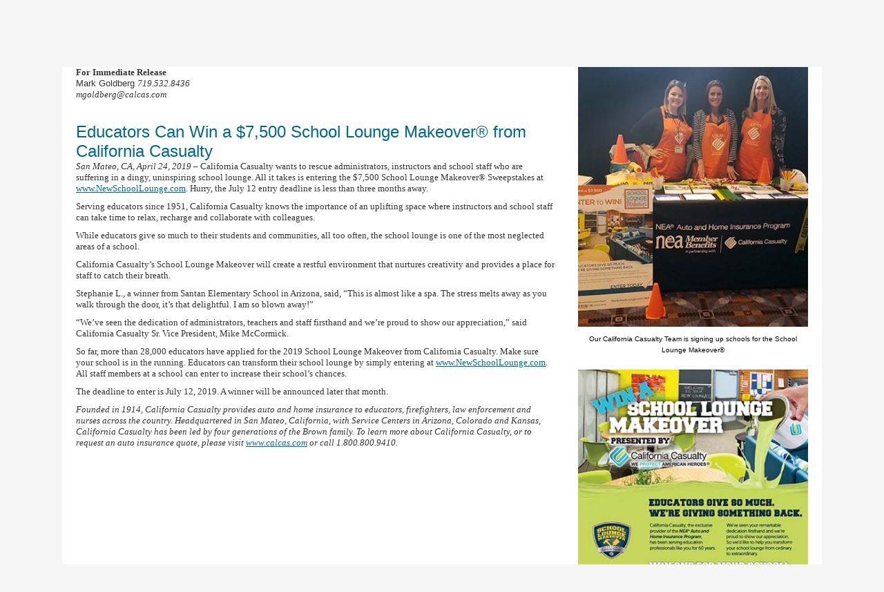

--- FILE ---
content_type: text/html;charset=UTF-8
request_url: https://www.calcas.com/-/educators-can-win-a-7-500-dollar-school-lounge-makeover-from-california-casualty
body_size: 17722
content:
<!DOCTYPE html> <html class="ccmc ltr view-desktop" dir="ltr" lang="en-US"> <head> <title>Educators Can Win a School Lounge Makeover</title> <meta content="initial-scale=1.0, width=device-width" name="viewport" /> <meta name="format-detection" content="telephone=no"> <link href='https://fonts.googleapis.com/css?family=Roboto:400,300,400italic,500,700,900' rel='stylesheet' type='text/css'> <link href='https://fonts.googleapis.com/css?family=Roboto+Condensed' rel='stylesheet' type='text/css'> <meta content="text/html; charset=UTF-8" http-equiv="content-type" /> <meta content="static" lang="en-US" name="keywords" /> <script data-senna-track="permanent" src="/o/frontend-js-lodash-web/lodash/lodash.js" type="text/javascript"></script> <script data-senna-track="permanent" src="/o/frontend-js-lodash-web/lodash/util.js" type="text/javascript"></script> <link href="https://www.calcas.com/o/CCMC-theme/images/favicon.ico" rel="icon" /> <link data-senna-track="temporary" href="https://www.calcas.com/-/educators-can-win-a-7-500-dollar-school-lounge-makeover-from-california-casualty" rel="canonical" /> <link class="lfr-css-file" data-senna-track="temporary" href="https://www.calcas.com/o/CCMC-theme/css/clay.css?browserId=other&amp;themeId=CCMC_WAR_CCMCtheme&amp;minifierType=css&amp;languageId=en_US&amp;b=7110&amp;t=1763699941897" id="liferayAUICSS" rel="stylesheet" type="text/css" /> <link data-senna-track="temporary" href="/o/frontend-css-web/main.css?browserId=other&amp;themeId=CCMC_WAR_CCMCtheme&amp;minifierType=css&amp;languageId=en_US&amp;b=7110&amp;t=1730272115339" id="liferayPortalCSS" rel="stylesheet" type="text/css" /> <link data-senna-track="temporary" href="/combo?browserId=other&amp;minifierType=&amp;themeId=CCMC_WAR_CCMCtheme&amp;languageId=en_US&amp;b=7110&amp;com_liferay_asset_publisher_web_portlet_AssetPublisherPortlet_INSTANCE_AEULWXi3LNKd:%2Fcss%2Fmain.css&amp;com_liferay_journal_content_search_web_portlet_JournalContentSearchPortlet:%2Fcss%2Fmain.css&amp;com_liferay_portal_search_web_search_bar_portlet_SearchBarPortlet_INSTANCE_templateSearch:%2Fsearch%2Fbar%2Fcss%2Fmain.css&amp;com_liferay_product_navigation_product_menu_web_portlet_ProductMenuPortlet:%2Fcss%2Fmain.css&amp;com_liferay_site_navigation_menu_web_portlet_SiteNavigationMenuPortlet:%2Fcss%2Fmain.css&amp;t=1761908936000" id="d341e63a" rel="stylesheet" type="text/css" /> <script data-senna-track="temporary" type="text/javascript">var Liferay=Liferay||{};
Liferay.Browser={acceptsGzip:function(){return true},getMajorVersion:function(){return 131},getRevision:function(){return"537.36"},getVersion:function(){return"131.0"},isAir:function(){return false},isChrome:function(){return true},isEdge:function(){return false},isFirefox:function(){return false},isGecko:function(){return true},isIe:function(){return false},isIphone:function(){return false},isLinux:function(){return false},isMac:function(){return true},isMobile:function(){return false},isMozilla:function(){return false},
isOpera:function(){return false},isRtf:function(){return true},isSafari:function(){return true},isSun:function(){return false},isWebKit:function(){return true},isWindows:function(){return false}};Liferay.Data=Liferay.Data||{};Liferay.Data.ICONS_INLINE_SVG=true;Liferay.Data.NAV_SELECTOR="#navigation";Liferay.Data.NAV_SELECTOR_MOBILE="#navigationCollapse";Liferay.Data.isCustomizationView=function(){return false};Liferay.Data.notices=[null];
Liferay.PortletKeys={DOCUMENT_LIBRARY:"com_liferay_document_library_web_portlet_DLPortlet",DYNAMIC_DATA_MAPPING:"com_liferay_dynamic_data_mapping_web_portlet_DDMPortlet",ITEM_SELECTOR:"com_liferay_item_selector_web_portlet_ItemSelectorPortlet"};Liferay.PropsValues={JAVASCRIPT_SINGLE_PAGE_APPLICATION_TIMEOUT:0,NTLM_AUTH_ENABLED:false,UPLOAD_SERVLET_REQUEST_IMPL_MAX_SIZE:104857600};
Liferay.ThemeDisplay={getLayoutId:function(){return"460"},getLayoutRelativeControlPanelURL:function(){return"/group/ccmc/~/control_panel/manage?p_p_id\x3dcom_liferay_asset_publisher_web_portlet_AssetPublisherPortlet_INSTANCE_AEULWXi3LNKd"},getLayoutRelativeURL:function(){return"/newsroom-detail"},getLayoutURL:function(){return"https://www.calcas.com/newsroom-detail"},getParentLayoutId:function(){return"166"},isControlPanel:function(){return false},isPrivateLayout:function(){return"false"},isVirtualLayout:function(){return false},
getBCP47LanguageId:function(){return"en-US"},getCanonicalURL:function(){return"https://www.calcas.com/-/educators-can-win-a-7-500-dollar-school-lounge-makeover-from-california-casualty"},getCDNBaseURL:function(){return"https://www.calcas.com"},getCDNDynamicResourcesHost:function(){return""},getCDNHost:function(){return""},getCompanyGroupId:function(){return"10165"},getCompanyId:function(){return"10132"},getDefaultLanguageId:function(){return"en_US"},getDoAsUserIdEncoded:function(){return""},getLanguageId:function(){return"en_US"},
getParentGroupId:function(){return"10326"},getPathContext:function(){return""},getPathImage:function(){return"/image"},getPathJavaScript:function(){return"/o/frontend-js-web"},getPathMain:function(){return"/c"},getPathThemeImages:function(){return"https://www.calcas.com/o/CCMC-theme/images"},getPathThemeRoot:function(){return"/o/CCMC-theme"},getPlid:function(){return"4990581"},getPortalURL:function(){return"https://www.calcas.com"},getScopeGroupId:function(){return"10326"},getScopeGroupIdOrLiveGroupId:function(){return"10326"},
getSessionId:function(){return""},getSiteAdminURL:function(){return"https://www.calcas.com/group/ccmc/~/control_panel/manage?p_p_lifecycle\x3d0\x26p_p_state\x3dmaximized\x26p_p_mode\x3dview"},getSiteGroupId:function(){return"10326"},getURLControlPanel:function(){return"/group/control_panel?refererPlid\x3d4990581"},getURLHome:function(){return"https://www.calcas.com/"},getUserEmailAddress:function(){return""},getUserId:function(){return"10135"},getUserName:function(){return""},isAddSessionIdToURL:function(){return false},
isFreeformLayout:function(){return false},isImpersonated:function(){return false},isSignedIn:function(){return false},isStateExclusive:function(){return false},isStateMaximized:function(){return false},isStatePopUp:function(){return false}};var themeDisplay=Liferay.ThemeDisplay;
Liferay.AUI={getAvailableLangPath:function(){return"available_languages.jsp?browserId\x3dother\x26themeId\x3dCCMC_WAR_CCMCtheme\x26colorSchemeId\x3d01\x26minifierType\x3djs\x26languageId\x3den_US\x26b\x3d7110\x26t\x3d1758301697144"},getCombine:function(){return true},getComboPath:function(){return"/combo/?browserId\x3dother\x26minifierType\x3d\x26languageId\x3den_US\x26b\x3d7110\x26t\x3d1730272115541\x26"},getDateFormat:function(){return"%m/%d/%Y"},getEditorCKEditorPath:function(){return"/o/frontend-editor-ckeditor-web"},
getFilter:function(){var filter="raw";filter="min";return filter},getFilterConfig:function(){var instance=this;var filterConfig=null;if(!instance.getCombine())filterConfig={replaceStr:".js"+instance.getStaticResourceURLParams(),searchExp:"\\.js$"};return filterConfig},getJavaScriptRootPath:function(){return"/o/frontend-js-web"},getLangPath:function(){return"aui_lang.jsp?browserId\x3dother\x26themeId\x3dCCMC_WAR_CCMCtheme\x26colorSchemeId\x3d01\x26minifierType\x3djs\x26languageId\x3den_US\x26b\x3d7110\x26t\x3d1730272115541"},
getPortletRootPath:function(){return"/html/portlet"},getStaticResourceURLParams:function(){return"?browserId\x3dother\x26minifierType\x3d\x26languageId\x3den_US\x26b\x3d7110\x26t\x3d1730272115541"}};Liferay.authToken="iHPV912i";Liferay.currentURL="/-/educators-can-win-a-7-500-dollar-school-lounge-makeover-from-california-casualty";Liferay.currentURLEncoded="%2F-%2Feducators-can-win-a-7-500-dollar-school-lounge-makeover-from-california-casualty";</script> <script src="/o/js_loader_modules?t=1763699941897" type="text/javascript"></script> <script src="/o/js_loader_config?t=1758301706828" type="text/javascript"></script> <script src="/o/frontend-js-web/loader/config.js" type="text/javascript"></script> <script src="/o/frontend-js-web/loader/loader.3.js" type="text/javascript"></script> <script data-senna-track="permanent" src="/combo?browserId=other&minifierType=js&languageId=en_US&b=7110&t=1730272115541&/o/frontend-js-web/jquery/jquery.js&/o/frontend-js-web/clay/popper.js&/o/frontend-js-web/clay/bootstrap.js&/o/frontend-js-web/aui/aui/aui.js&/o/frontend-js-web/aui/aui-base-html5-shiv/aui-base-html5-shiv.js&/o/frontend-js-web/liferay/browser_selectors.js&/o/frontend-js-web/liferay/modules.js&/o/frontend-js-web/liferay/aui_sandbox.js&/o/frontend-js-web/clay/collapsible-search.js&/o/frontend-js-web/clay/side-navigation.js&/o/frontend-js-web/jquery/fm.js&/o/frontend-js-web/jquery/form.js&/o/frontend-js-web/misc/svg4everybody.js&/o/frontend-js-web/aui/arraylist-add/arraylist-add.js&/o/frontend-js-web/aui/arraylist-filter/arraylist-filter.js&/o/frontend-js-web/aui/arraylist/arraylist.js&/o/frontend-js-web/aui/array-extras/array-extras.js&/o/frontend-js-web/aui/array-invoke/array-invoke.js&/o/frontend-js-web/aui/attribute-base/attribute-base.js&/o/frontend-js-web/aui/attribute-complex/attribute-complex.js&/o/frontend-js-web/aui/attribute-core/attribute-core.js&/o/frontend-js-web/aui/attribute-observable/attribute-observable.js&/o/frontend-js-web/aui/attribute-extras/attribute-extras.js&/o/frontend-js-web/aui/base-base/base-base.js&/o/frontend-js-web/aui/base-pluginhost/base-pluginhost.js&/o/frontend-js-web/aui/classnamemanager/classnamemanager.js&/o/frontend-js-web/aui/datatype-xml-format/datatype-xml-format.js&/o/frontend-js-web/aui/datatype-xml-parse/datatype-xml-parse.js&/o/frontend-js-web/aui/dom-base/dom-base.js&/o/frontend-js-web/aui/dom-core/dom-core.js&/o/frontend-js-web/aui/dom-screen/dom-screen.js&/o/frontend-js-web/aui/dom-style/dom-style.js&/o/frontend-js-web/aui/event-base/event-base.js&/o/frontend-js-web/aui/event-custom-base/event-custom-base.js&/o/frontend-js-web/aui/event-custom-complex/event-custom-complex.js&/o/frontend-js-web/aui/event-delegate/event-delegate.js&/o/frontend-js-web/aui/event-focus/event-focus.js&/o/frontend-js-web/aui/event-hover/event-hover.js" type="text/javascript"></script> <script data-senna-track="permanent" src="/combo?browserId=other&minifierType=js&languageId=en_US&b=7110&t=1730272115541&/o/frontend-js-web/aui/event-key/event-key.js&/o/frontend-js-web/aui/event-mouseenter/event-mouseenter.js&/o/frontend-js-web/aui/event-mousewheel/event-mousewheel.js&/o/frontend-js-web/aui/event-outside/event-outside.js&/o/frontend-js-web/aui/event-resize/event-resize.js&/o/frontend-js-web/aui/event-simulate/event-simulate.js&/o/frontend-js-web/aui/event-synthetic/event-synthetic.js&/o/frontend-js-web/aui/intl/intl.js&/o/frontend-js-web/aui/io-base/io-base.js&/o/frontend-js-web/aui/io-form/io-form.js&/o/frontend-js-web/aui/io-queue/io-queue.js&/o/frontend-js-web/aui/io-upload-iframe/io-upload-iframe.js&/o/frontend-js-web/aui/io-xdr/io-xdr.js&/o/frontend-js-web/aui/json-parse/json-parse.js&/o/frontend-js-web/aui/json-stringify/json-stringify.js&/o/frontend-js-web/aui/node-base/node-base.js&/o/frontend-js-web/aui/node-core/node-core.js&/o/frontend-js-web/aui/node-event-delegate/node-event-delegate.js&/o/frontend-js-web/aui/node-event-simulate/node-event-simulate.js&/o/frontend-js-web/aui/node-focusmanager/node-focusmanager.js&/o/frontend-js-web/aui/node-pluginhost/node-pluginhost.js&/o/frontend-js-web/aui/node-screen/node-screen.js&/o/frontend-js-web/aui/node-style/node-style.js&/o/frontend-js-web/aui/oop/oop.js&/o/frontend-js-web/aui/plugin/plugin.js&/o/frontend-js-web/aui/pluginhost-base/pluginhost-base.js&/o/frontend-js-web/aui/pluginhost-config/pluginhost-config.js&/o/frontend-js-web/aui/querystring-stringify-simple/querystring-stringify-simple.js&/o/frontend-js-web/aui/queue-promote/queue-promote.js&/o/frontend-js-web/aui/selector-css2/selector-css2.js&/o/frontend-js-web/aui/selector-css3/selector-css3.js&/o/frontend-js-web/aui/selector-native/selector-native.js&/o/frontend-js-web/aui/selector/selector.js&/o/frontend-js-web/aui/widget-base/widget-base.js&/o/frontend-js-web/aui/widget-htmlparser/widget-htmlparser.js&/o/frontend-js-web/aui/widget-skin/widget-skin.js" type="text/javascript"></script> <script data-senna-track="permanent" src="/combo?browserId=other&minifierType=js&languageId=en_US&b=7110&t=1730272115541&/o/frontend-js-web/aui/widget-uievents/widget-uievents.js&/o/frontend-js-web/aui/yui-throttle/yui-throttle.js&/o/frontend-js-web/aui/aui-base-core/aui-base-core.js&/o/frontend-js-web/aui/aui-base-lang/aui-base-lang.js&/o/frontend-js-web/aui/aui-classnamemanager/aui-classnamemanager.js&/o/frontend-js-web/aui/aui-component/aui-component.js&/o/frontend-js-web/aui/aui-debounce/aui-debounce.js&/o/frontend-js-web/aui/aui-delayed-task-deprecated/aui-delayed-task-deprecated.js&/o/frontend-js-web/aui/aui-event-base/aui-event-base.js&/o/frontend-js-web/aui/aui-event-input/aui-event-input.js&/o/frontend-js-web/aui/aui-form-validator/aui-form-validator.js&/o/frontend-js-web/aui/aui-node-base/aui-node-base.js&/o/frontend-js-web/aui/aui-node-html5/aui-node-html5.js&/o/frontend-js-web/aui/aui-selector/aui-selector.js&/o/frontend-js-web/aui/aui-timer/aui-timer.js&/o/frontend-js-web/liferay/dependency.js&/o/frontend-js-web/liferay/dom_task_runner.js&/o/frontend-js-web/liferay/events.js&/o/frontend-js-web/liferay/language.js&/o/frontend-js-web/liferay/lazy_load.js&/o/frontend-js-web/liferay/liferay.js&/o/frontend-js-web/liferay/util.js&/o/frontend-js-web/liferay/global.bundle.js&/o/frontend-js-web/liferay/portal.js&/o/frontend-js-web/liferay/portlet.js&/o/frontend-js-web/liferay/workflow.js&/o/frontend-js-web/liferay/address.js&/o/frontend-js-web/liferay/form.js&/o/frontend-js-web/liferay/form_placeholders.js&/o/frontend-js-web/liferay/icon.js&/o/frontend-js-web/liferay/menu.js&/o/frontend-js-web/liferay/notice.js&/o/frontend-js-web/liferay/poller.js&/o/frontend-js-web/aui/async-queue/async-queue.js&/o/frontend-js-web/aui/base-build/base-build.js&/o/frontend-js-web/aui/cookie/cookie.js&/o/frontend-js-web/aui/event-touch/event-touch.js&/o/frontend-js-web/aui/overlay/overlay.js&/o/frontend-js-web/aui/querystring-stringify/querystring-stringify.js&/o/frontend-js-web/aui/widget-child/widget-child.js" type="text/javascript"></script> <script data-senna-track="permanent" src="/combo?browserId=other&minifierType=js&languageId=en_US&b=7110&t=1730272115541&/o/frontend-js-web/aui/widget-position-align/widget-position-align.js&/o/frontend-js-web/aui/widget-position-constrain/widget-position-constrain.js&/o/frontend-js-web/aui/widget-position/widget-position.js&/o/frontend-js-web/aui/widget-stack/widget-stack.js&/o/frontend-js-web/aui/widget-stdmod/widget-stdmod.js&/o/frontend-js-web/aui/aui-aria/aui-aria.js&/o/frontend-js-web/aui/aui-io-plugin-deprecated/aui-io-plugin-deprecated.js&/o/frontend-js-web/aui/aui-io-request/aui-io-request.js&/o/frontend-js-web/aui/aui-loading-mask-deprecated/aui-loading-mask-deprecated.js&/o/frontend-js-web/aui/aui-overlay-base-deprecated/aui-overlay-base-deprecated.js&/o/frontend-js-web/aui/aui-overlay-context-deprecated/aui-overlay-context-deprecated.js&/o/frontend-js-web/aui/aui-overlay-manager-deprecated/aui-overlay-manager-deprecated.js&/o/frontend-js-web/aui/aui-overlay-mask-deprecated/aui-overlay-mask-deprecated.js&/o/frontend-js-web/aui/aui-parse-content/aui-parse-content.js&/o/frontend-js-web/liferay/layout_exporter.js&/o/frontend-js-web/liferay/session.js&/o/frontend-js-web/liferay/deprecated.js" type="text/javascript"></script> <script data-senna-track="temporary" src="/o/js_bundle_config?t=1758301733889" type="text/javascript"></script> <script data-senna-track="temporary" type="text/javascript"></script> <script>dataLayer=[];</script> <!-- Anti-flicker snippet (recommended) --> <style>.async-hide { opacity: 0 !important} </style> <script data-senna-track="temporary"> (function(a,s,y,n,c,h,i,d,e){s.className+=' '+y;h.start=1*new Date; h.end=i=function(){s.className=s.className.replace(RegExp(' ?'+y),'')}; (a[n]=a[n]||[]).hide=h;setTimeout(function(){i();h.end=null},c);h.timeout=c; })(window,document.documentElement,'async-hide','dataLayer',2000, {'GTM-5TZQ29':true}); </script> <script data-senna-track="temporary"> (function(w,d,s,l,i){w[l]=w[l]||[];w[l].push({'gtm.start': new Date().getTime(),event:'gtm.js'});var f=d.getElementsByTagName(s)[0], j=d.createElement(s),dl=l!='dataLayer'?'&l='+l:'';j.async=true;j.src= '//www.googletagmanager.com/gtm.js?id='+i+dl;f.parentNode.insertBefore(j,f); })(window,document,'script','dataLayer','GTM-5TZQ29'); </script> <script>function trackGWActionsGA(url){console.log("Requested action url '"+url+"' from AMP or QBP or FNOL.. ");if(url==undefined||url.length==0)url=window.location.href;if(url.indexOf("/quoting/")>0||url.indexOf("/account-summary")>0||url.indexOf("/account-management-claims")>0){url=url.replace(window.location.origin,"");window.dataLayer=window.dataLayer||[];window.dataLayer.push({"event":"Pageview","pagePath":url,"pageTitle":document.title});console.log("Added action url '"+url+"' to google analytics..");
loggingQBPNavigation(url);hotjarUserAttributesTracking()}}function loggingQBPNavigation(url){if(url!=undefined&&url.includes("/quoting")>0){var serviceUrl=themeDisplay.getPortalURL()+"/o/CCMC-gw-qbp-portlet/rest/qbp/log-navigation";var options={url:serviceUrl,data:url,contentType:"application/json",async:true,dataType:"text",method:"POST",success:function(data){if(window.jSessionIdFromLr==undefined||window.jSessionIdFromLr=="")window.jSessionIdFromLr=data}};$.ajax(options)}}
function trackSPAactions(url){console.log("Requested action url '"+url+"' from LR SPA.. ");if(url!=undefined&&url.length>0){url=url.replace(window.location.origin,"");window.dataLayer=window.dataLayer||[];window.dataLayer.push({"event":"Pageview","pagePath":url,"pageTitle":document.title});console.log("Added SPA navigation or action url '"+url+"' to google analytics..");hotjarUserAttributesTracking()}}
function trackGWStepOrEvent(data){var isSignedIn=Boolean(themeDisplay.isSignedIn());data.visitor_type=isSignedIn?"customer":"guest";console.log("Custom STEP/Event with data "+JSON.stringify(data)+" from QBP.. ");if(data==undefined||data.length==0)return;if(data.event&&data.event=="exit_form_field"&&(data.field_name=="First Name"||data.field_name=="Last Name"))hotjarUserAttributesTracking();window.dataLayer=window.dataLayer||[];window.dataLayer.push(data)}
Liferay.on("endNavigate",function(event){trackSPAactions(event.path);floatChatButtonEventTracking()});
function floatChatButtonEventTracking(){try{var pagePath=window.location.pathname;if(pagePath.includes("/quoting")&&false){console.log("this is GW quoting page");return}var chatButtonElement=document.querySelector("div.bcFloat");var isSignedIn=Boolean(themeDisplay.isSignedIn());if(chatButtonElement==undefined||chatButtonElement==null)window.setTimeout(floatChatButtonEventTracking,2E3);else{var chatButtonAnchorTag=chatButtonElement.getElementsByTagName("a");if(chatButtonAnchorTag[0]!==undefined){console.log("floating chat button click registered :: "+
$("div.bcFloat a").length);$(document).off("click","div.bcFloat a");$(document).on("click","div.bcFloat a",function(){var trackingDate={"event":"floating_chat","pagePath":pagePath,"visitor_type":isSignedIn?"customer":"guest","pageTitle":document.title,"field_name":"","quote_step":"","customer_type":"","quote_type":"","policy_type":"","state":"","occupation":"","partner":"","marital_status":"","gender":"","car_make":"","car_model":"","birth_year":""};console.log(" floating_chat Custom Event with data "+
JSON.stringify(trackingDate));window.dataLayer=window.dataLayer||[];window.dataLayer.push(trackingDate)})}}}catch(e){console.log("Error While registering floating button event")}}floatChatButtonEventTracking();function camelCaseString(str){if(str&&str.length>0)return str.charAt(0).toUpperCase()+str.slice(1).toLowerCase();else return null}
function hotjarUserAttributesTracking(){var hotjarUserAttributes={};var posthogAttributes={};if(window.hj_first_name){var firstName=camelCaseString(window.hj_first_name);hotjarUserAttributes["First Name"]=firstName;posthogAttributes["name"]=firstName;posthogAttributes["First Name"]=firstName}if(window.hj_last_name){var lastName=camelCaseString(window.hj_last_name);hotjarUserAttributes["Last Name"]=lastName;posthogAttributes["name"]+=" "+lastName;posthogAttributes["Last Name"]=lastName}hotjarUserAttributes["JSESSIONID"]=
"276CC34F315A5BF807C24553931D468B.prodworker1";posthogAttributes["JSESSIONID"]="276CC34F315A5BF807C24553931D468B.prodworker1";if(window.jSessionIdFromLr){hotjarUserAttributes["JSESSIONID"]=window.jSessionIdFromLr;posthogAttributes["JSESSIONID"]=window.jSessionIdFromLr}if(window.hj_is_quote_start){hotjarUserAttributes["Quote Start Timestamp"]="Tue Dec 02 19:37:47 PST 2025";window.hj_is_quote_start=false;posthogAttributes["quoteStartTimeStamp"]="Tue Dec 02 19:37:47 PST 2025"}console.log("Sending User Attributes to Hotjar for tracking and filtering : "+
JSON.stringify(hotjarUserAttributes));if(window.hj&&window.hjSiteSettings){var userId=null;window.hj("identify",userId,hotjarUserAttributes)}if(window.posthog&&window.hj_first_name&&window.hj_last_name)posthog.identify(posthog.get_distinct_id(),posthogAttributes)}$(window).on("load",function(){hotjarUserAttributesTracking()});</script> <script>window.intercomSettings={"api_base":"https://api-iam.intercom.io","app_id":"r1xuodc0","environment-url":"https://www.calcas.com"};</script> <link class="lfr-css-file" data-senna-track="temporary" href="https://www.calcas.com/o/CCMC-theme/css/main.css?browserId=other&amp;themeId=CCMC_WAR_CCMCtheme&amp;minifierType=css&amp;languageId=en_US&amp;b=7110&amp;t=1763699941897" id="liferayThemeCSS" rel="stylesheet" type="text/css" /> <style data-senna-track="temporary" type="text/css">#p_p_id_com_liferay_journal_content_search_web_portlet_JournalContentSearchPortlet_ .portlet-content{margin-bottom:-10px}</style> <script type="text/javascript">Liferay.Loader.require("frontend-js-spa-web@2.0.34/liferay/init.es",function(frontendJsSpaWeb2034LiferayInitEs){(function(){var frontendJsSpaWebLiferayInitEs=frontendJsSpaWeb2034LiferayInitEs;(function(){var $=AUI.$;var _=AUI._;Liferay.SPA=Liferay.SPA||{};Liferay.SPA.cacheExpirationTime=-1;Liferay.SPA.clearScreensCache=true;Liferay.SPA.debugEnabled=false;Liferay.SPA.excludedPaths=["/c/document_library","/documents","/image"];Liferay.SPA.loginRedirect="";Liferay.SPA.navigationExceptionSelectors=':not([target\x3d"_blank"]):not([data-senna-off]):not([data-resource-href]):not([data-cke-saved-href]):not([data-cke-saved-href])';
Liferay.SPA.requestTimeout=0;Liferay.SPA.userNotification={message:"It looks like this is taking longer than expected.",timeout:3E4,title:"Oops"};frontendJsSpaWebLiferayInitEs.default.init(function(app){app.setPortletsBlacklist({"com_liferay_site_navigation_directory_web_portlet_SitesDirectoryPortlet":true,"com_liferay_nested_portlets_web_portlet_NestedPortletsPortlet":true,"com_liferay_login_web_portlet_LoginPortlet":true,"com_ccmc_verisk360_valuation_portlet_CCMCVerisk360ValuationPortlet":true,
"com_liferay_login_web_portlet_FastLoginPortlet":true});app.setValidStatusCodes([221,490,494,499,491,492,493,495,220])})})()})()},function(error){console.error(error)});</script><link data-senna-track="permanent" href="https://www.calcas.com/combo?browserId=other&minifierType=css&languageId=en_US&b=7110&t=1730272117898&/o/product-navigation-simulation-theme-contributor/css/simulation_panel.css&/o/product-navigation-product-menu-theme-contributor/product_navigation_product_menu.css&/o/product-navigation-control-menu-theme-contributor/product_navigation_control_menu.css" rel="stylesheet" type = "text/css" /> <script data-senna-track="permanent" src="https://www.calcas.com/combo?browserId=other&minifierType=js&languageId=en_US&b=7110&t=1730272117898&/o/product-navigation-control-menu-theme-contributor/product_navigation_control_menu.js" type = "text/javascript"></script> <script data-senna-track="temporary" type="text/javascript">if(window.Analytics)window._com_liferay_document_library_analytics_isViewFileEntry=false;</script> <script type="text/javascript">Liferay.on("ddmFieldBlur",function(event){if(window.Analytics)Analytics.send("fieldBlurred","Form",{fieldName:event.fieldName,focusDuration:event.focusDuration,formId:event.formId,page:event.page-1})});Liferay.on("ddmFieldFocus",function(event){if(window.Analytics)Analytics.send("fieldFocused","Form",{fieldName:event.fieldName,formId:event.formId,page:event.page-1})});
Liferay.on("ddmFormPageShow",function(event){if(window.Analytics)Analytics.send("pageViewed","Form",{formId:event.formId,page:event.page,title:event.title})});Liferay.on("ddmFormSubmit",function(event){if(window.Analytics)Analytics.send("formSubmitted","Form",{formId:event.formId})});Liferay.on("ddmFormView",function(event){if(window.Analytics)Analytics.send("formViewed","Form",{formId:event.formId,title:event.title})});</script> <script type="text/javascript" src="https://www.calcas.com/o/CCMC-theme/js/jquery-1.11.3.min.js"></script> <script type="text/javascript" src="https://www.calcas.com/o/CCMC-theme/js/jquery-patch.js"></script> <script type="text/javascript" src="https://www.calcas.com/o/CCMC-theme/js/modernizr-custom.js"></script> <script type="text/javascript" data-senna-track="temporary" src="https://www.calcas.com/o/CCMC-theme/js/navigation.js"></script> <script type="text/javascript" data-senna-track="temporary" src="https://www.calcas.com/o/CCMC-theme/js/accessibility.js"></script> </head> <body class=" controls-visible yui3-skin-sam signed-out public-page site" > <noscript><iframe src="//www.googletagmanager.com/ns.html?id=GTM-5TZQ29" height="0" width="0" style="display:none;visibility:hidden"></iframe></noscript> <div class="container-fluid" id="wrapper"> <nav class="quick-access-nav" aria-label="Quick access" id="cmib_quickAccessNav"> <span class="hide-accessible">Navigation</span> <ul><li> <a href="#main-content">Skip to Content</a> </li></ul> </nav> <header id="banner" role="banner"> <div id="header-wrapper"> <div class="header-inner"> <button role="menuitem" class="nav-collapsedBtn de-active hide-desktop" aria-haspopup="true" aria-expanded="false" id="navbarCollapseBtn" aria-controls="navbarCollapseWrapper" data-target="#navbarCollapseWrapper"> <i class="icon-reorder"></i> <span class="hide">Menu</span> </button> <div id="heading"> <div class="logo"> <a href="https://www.calcas.com/" class="logo custom-logo"> <img class="ccmc-header-logo" alt="California Casualty" src="https://www.calcas.com/o/CCMC-theme/images/calcas-logo.svg"> </a> </div> </div> <div class="header_phonemobile hide-tablet desktop_Hide"> <a href="tel:18666805143"> <img alt="Call Us" src="https://www.calcas.com/o/CCMC-theme/images/icon-quote-phone.svg"> </a> </div> <div class="sign_in hide-desktop"><a href="/sign-in">Sign In</a></div> <ul role="menubar" class="ccmc-nav nav-collapsed" id="navbarCollapseWrapper"> <li class="with-child-list listRt hide-desktop"> <div class="sub-menu-search menu_search_mobile_view"> <div class="portlet-boundary portlet-boundary_com_liferay_journal_content_search_web_portlet_JournalContentSearchPortlet_ portlet-static portlet-static-end portlet-decorate portlet-journal-content-search " id="p_p_id_com_liferay_journal_content_search_web_portlet_JournalContentSearchPortlet_" > <span id="p_com_liferay_journal_content_search_web_portlet_JournalContentSearchPortlet"></span> <section class="portlet" id="portlet_com_liferay_journal_content_search_web_portlet_JournalContentSearchPortlet"> <div class="portlet-content"> <div class="autofit-float autofit-row portlet-header"> <div class="autofit-col autofit-col-expand"> </div> <div class="autofit-col autofit-col-end"> <div class="autofit-section"> </div> </div> </div> <div class=" portlet-content-container" > <div class="portlet-body"> <form action="https://www.calcas.com/newsroom-detail/-/web_content_search/search?_com_liferay_journal_content_search_web_portlet_JournalContentSearchPortlet_backURL=https%3A%2F%2Fwww.calcas.com%2Fnewsroom-detail%3Fp_p_id%3Dcom_liferay_journal_content_search_web_portlet_JournalContentSearchPortlet%26p_p_lifecycle%3D0%26p_p_state%3Dnormal%26p_p_mode%3Dview%26_com_liferay_journal_content_search_web_portlet_JournalContentSearchPortlet_mvcPath%3D%252Fview.jsp" class="form ccmc-form fieldset " data-fm-namespace="_com_liferay_journal_content_search_web_portlet_JournalContentSearchPortlet_" id="_com_liferay_journal_content_search_web_portlet_JournalContentSearchPortlet_fm" method="get" name="_com_liferay_journal_content_search_web_portlet_JournalContentSearchPortlet_fm" > <fieldset class="input-container" disabled="disabled"> <input  class="field form-control"  id="_com_liferay_journal_content_search_web_portlet_JournalContentSearchPortlet_formDate"    name="_com_liferay_journal_content_search_web_portlet_JournalContentSearchPortlet_formDate"     type="hidden" value="1764733067178"   /> <legend class="sr-only">Search</legend> <div class="ccmc-search form-search"> <div class="form-group form-group-inline input-text-wrapper"> <label class="control-label" for="_com_liferay_journal_content_search_web_portlet_JournalContentSearchPortlet_keywords"> Search CalCas.com </label> <input  class="field form-control"  id="_com_liferay_journal_content_search_web_portlet_JournalContentSearchPortlet_keywords"    name="_com_liferay_journal_content_search_web_portlet_JournalContentSearchPortlet_keywords"     type="text" value=""  autocomplete="off" maxLength="100"  /> </div> <button class="btn SearchBtnClass btn-primary btn-default" id="_com_liferay_journal_content_search_web_portlet_JournalContentSearchPortlet_search" name="_com_liferay_journal_content_search_web_portlet_JournalContentSearchPortlet_search" type="submit" inlineField="true" label="" align="absmiddle" > <span class="lfr-btn-label">Search</span> </button> </div> </fieldset> </form> <script type="text/javascript">AUI().use("liferay-form",function(A){(function(){var $=AUI.$;var _=AUI._;Liferay.Form.register({id:"_com_liferay_journal_content_search_web_portlet_JournalContentSearchPortlet_fm",fieldRules:[],onSubmit:function(event){_com_liferay_journal_content_search_web_portlet_JournalContentSearchPortlet_search();event.preventDefault()},validateOnBlur:true});var onDestroyPortlet=function(event){if(event.portletId==="com_liferay_journal_content_search_web_portlet_JournalContentSearchPortlet")delete Liferay.Form._INSTANCES["_com_liferay_journal_content_search_web_portlet_JournalContentSearchPortlet_fm"]};
Liferay.on("destroyPortlet",onDestroyPortlet);A.all("#_com_liferay_journal_content_search_web_portlet_JournalContentSearchPortlet_fm .input-container").removeAttribute("disabled");Liferay.fire("_com_liferay_journal_content_search_web_portlet_JournalContentSearchPortlet_formReady",{formName:"_com_liferay_journal_content_search_web_portlet_JournalContentSearchPortlet_fm"})})()});</script> <script type="text/javascript">function _com_liferay_journal_content_search_web_portlet_JournalContentSearchPortlet_search(){var keywords=document._com_liferay_journal_content_search_web_portlet_JournalContentSearchPortlet_fm._com_liferay_journal_content_search_web_portlet_JournalContentSearchPortlet_keywords.value;keywords=keywords.replace(/^\s+|\s+$/,"");if(keywords!="")submitForm(document._com_liferay_journal_content_search_web_portlet_JournalContentSearchPortlet_fm);else return false}
AUI().use("autocomplete-list","aui-base","aui-io-request","autocomplete-filters","autocomplete-highlighters",function(A){var autoCompleteData;var autoComplete=new A.AutoCompleteList({inputNode:"#_com_liferay_journal_content_search_web_portlet_JournalContentSearchPortlet_keywords",resultTextLocator:"title",render:"true",resultHighlighter:"phraseMatch",maxResults:10,queryDelay:500,resultFilters:["phraseMatch"],source:function(){var inputValue=A.one("#_com_liferay_journal_content_search_web_portlet_JournalContentSearchPortlet_keywords").val();
var myAjaxRequest=A.io.request("https://www.calcas.com/newsroom-detail?p_p_id\x3dcom_liferay_journal_content_search_web_portlet_JournalContentSearchPortlet\x26p_p_lifecycle\x3d2\x26p_p_state\x3dnormal\x26p_p_mode\x3dview\x26p_p_cacheability\x3dcacheLevelPage\x26_com_liferay_journal_content_search_web_portlet_JournalContentSearchPortlet_cmd\x3dautoComplete\x26_com_liferay_journal_content_search_web_portlet_JournalContentSearchPortlet__com_liferay_asset_publisher_web_portlet_AssetPublisherPortlet_INSTANCE_AEULWXi3LNKd_mvcPath\x3d%2Fview_content.jsp\x26_com_liferay_journal_content_search_web_portlet_JournalContentSearchPortlet__com_liferay_asset_publisher_web_portlet_AssetPublisherPortlet_INSTANCE_AEULWXi3LNKd_assetEntryId\x3d11044781\x26_com_liferay_journal_content_search_web_portlet_JournalContentSearchPortlet__com_liferay_asset_publisher_web_portlet_AssetPublisherPortlet_INSTANCE_AEULWXi3LNKd_type\x3dcontent\x26_com_liferay_journal_content_search_web_portlet_JournalContentSearchPortlet__com_liferay_asset_publisher_web_portlet_AssetPublisherPortlet_INSTANCE_AEULWXi3LNKd_languageId\x3den_US",
{dataType:"json",method:"POST",sync:true,data:{_com_liferay_journal_content_search_web_portlet_JournalContentSearchPortlet_searchKey:inputValue},autoLoad:false,on:{success:function(){var data=this.get("responseData");autoCompleteData=data}}});myAjaxRequest.start();return autoCompleteData}});autoComplete.on("select",function(e){var node=e.itemNode._data.result.raw.url;window.location.href=node})});</script> </div> </div> </div> </section> </div> </div> </li> <li class="with-child-list main-menu-item"> <a role="menuitem" aria-haspopup="true" href="/insurance-options" class="has-child landing-menu-item" aria-controls="insurance-product-submenu">Insurance Products</a> <div class="sub-menu" id="insurance-product-submenu"> <div class="nav-column2 custom-nav-col"> <h2 id="vehicle-insurance">Vehicle Insurance</h2> <ul role="menu" aria-labelledby="vehicle-insurance" class="menu-ul-div"> <div class="nav-column-cont"> <li><a role="menuitem" href="/auto-insurance">Auto</a></li> <li><a role="menuitem" href="/motorcycle-insurance">Motorcycle</a></li> <li><a role="menuitem" href="/boat-insurance">Boat</a></li> <li><a role="menuitem" href="/recreational-vehicle-insurance">Recreational Vehicle</a></li> </div> <div class="nav-column-cont2"> <li><a role="menuitem" href="/snowmobile-insurance">Snowmobile</a></li> <li><a role="menuitem" href="/mexico">Mexico Auto Insurance</a></li> </div> </ul> </div> <div class="nav-column custom-nav-col"> <h2 id="property-insurance">Property Insurance</h2> <ul role="menu" aria-labelledby="property-insurance"> <li><a role="menuitem" href="/home-insurance">Home</a></li> <li><a role="menuitem" href="/renters-insurance">Renters</a></li> <li><a role="menuitem" href="/condo-insurance">Condo</a></li> <li><a role="menuitem" href="/mobile-home">Mobile Home</a></li> </ul> </div> <div class="nav-column custom-nav-col"> <h2 id="additional-insurance">Additional Insurance</h2> <ul role="menu" aria-labelledby="additional-insurance"> <li><a role="menuitem" href="/earthquake-insurance">Earthquake</a></li> <li><a role="menuitem" href="/flood-insurance">Flood</a></li> <li><a role="menuitem" href="/personal-umbrella">Personal Umbrella</a></li> <li><a role="menuitem" href="/pet-insurance" class="last-menu-item" >Pet</a></li> </ul> </div> </div> </li> <li class="with-child-list main-menu-item"> <a role="menuitem" aria-haspopup="true" href="/customer-service" class="has-child" aria-controls="customer-service-submenu">Customer Care</a> <div class="sub-menu" id="customer-service-submenu"> <div class="nav-column custom-nav-col"> <h2 id="customer-help">Customer Help</h2> <ul role="menu" aria-labelledby="customer-help"> <li><a role="menuitem" href="/contact-us">Contact Us</a></li> <li><a role="menuitem" href="/viewpolicydoc?view=documents">ID Cards</a></li> </ul> </div> <div class="nav-column-help custom-nav-col"> <h2 id="manage-policy">Manage Policy</h2> <ul role="menu" aria-labelledby="manage-policy"> <li class="navBtn"><a role="menuitem" href="/policy">Sign In for Policy</a></li> <li class="navAcct"><a role="menuitem" href="/create-account">Need an Online Account?</a></li> </ul> </div> <div class="nav-column-help custom-nav-col"> <h2 id="pay-my-bill">Pay My Bill</h2> <ul role="menu" aria-labelledby="pay-my-bill"> <li class="navBtn"><a role="menuitem" href="/billing-details">Sign In for Billing</a></li> <li class="navAcct"><a role="menuitem" href="/create-account">Need an Online Account?</a></li> </ul> </div> </div> </li> <li class="with-child-list main-menu-item"> <a role="menuitem" aria-haspopup="true" href="/claims" class="has-child" aria-controls="claims-submenu">Claims</a> <div class="sub-menu" id="claims-submenu"> <div class="nav-column custom-nav-col"> <h2 id="claims-center">Claims Center</h2> <ul role="menu" aria-labelledby="claims-center"> <li><a role="menuitem" href="/claims-process">Claims Process</a></li> <li><a role="menuitem" href="/report-a-claim">Report a Claim</a></li> <li><a role="menuitem" href="/catastrophe-center">Catastrophe Center</a></li> <li><a role="menuitem" href="/fraud-prevention">Report Insurance Fraud</a></li> </ul> </div> <div class="nav-column-info custom-nav-col "> <h2 id="report-a-glass-claim">Report a Glass Claim</h2> <ul role="menu" aria-labelledby="report-a-glass-claim" class="mb-4"> <li class="navBtn mt-4"><a role="menuitem" target="_blank" href="https://submit.glassclaim.com/self-service/Default.aspx?ClientTag=B706C902-F458-4DE2-865B-BA55D83A12D8">Click Here</a></li> </ul> </div> <div class="nav-column-info custom-nav-col"> <h2 id="need-a-tow">Need a Tow?</h2> <ul role="menu" aria-labelledby="need-a-tow"> <li role="menuitem" > <span class="hide-tablet infonum">1.800.331.7350 <span class="sr-only">, Call Express Tow Service</span></span> <a role="menuitem" href="tel:18003317350" class="hide-desktop infonum">1.800.331.7350<span class="sr-only">, Call Express Tow Service</span></a> </li> <li role="menuitem">Call Express Tow Service</li> </ul> </div> </div> </li> <li class="with-child-list main-menu-item"> <a role="menuitem" aria-haspopup="true" href="/why-california-casualty" class="has-child" aria-controls="whyus-submenu">Why Us</a> <div class="sub-menu" id="whyus-submenu"> <div class="nav-column2 custom-nav-col"> <h2 id="our-story">Our Story</h2> <ul role="menu" aria-labelledby="our-story" class="menu-ul-div"> <div class="nav-column-cont"> <li><a role="menuitem" href="/our-company">About the Company</a></li> <li><a role="menuitem" href="/our-history">Company History</a></li> <li><a role="menuitem" href="/our-code">Our Code</a></li> <li><a role="menuitem" href="/newsroom">Newsroom</a></li> </div> <div class="nav-column-cont2"> <li><a role="menuitem" href="/who-we-serve">Who We Serve</a></li> <li><a role="menuitem" href="/our-locations">Locations</a></li> </div> </ul> </div> <div class="nav-column custom-nav-col"> <h2 ="community-involvement">Community Involvement</h2> <ul role="menu" aria-lablledby="community-involvement"> <li><a role="menuitem" href="/in-the-community">In The Community</a></li> <li><a role="menuitem" href="https://www.calcasathletics.com" target="_blank">Athletics Grant</a></li> <li><a role="menuitem" href="https://www.calcasmusicartsgrant.com" target="_blank">Music and Arts Grant</a></li> <li><a role="menuitem" href="/impact-teen-drivers">Impact Teen Drivers</a></li> </ul> </div> <div class="nav-column custom-nav-col"> <h2 id="careers">Careers</h2> <ul role="menu" aria-labelledby="careers"> <li><a role="menuitem" href="/careers">Career Center</a></li> <li><a role="menuitem" href="/careers/career-areas">Career Areas</a></li> <li><a role="menuitem" href="/careers/our-culture" class="last-menu-item">Our Culture</a></li> </ul> </div> </div> </li> <li class="contact-link"> <span class="hide-tablet" tabindex="0" aria-label="Call Us">1.866.680.5143</span> <a href="tel:18666805143" class="hide-desktop">Call Us 1.866.680.5143</a> </li> <li id="signin-li" class="with-child-list"> <a class="sign-in-link" href="/sign-in" rel="nofollow" class="has-child" data-senna-off="true">Sign In</a> <div class="sub-menu navbar-login-sub-menu"> <div class="portlet-boundary portlet-boundary_com_liferay_login_web_portlet_LoginPortlet_ portlet-static portlet-static-end portlet-decorate portlet-login " id="p_p_id_com_liferay_login_web_portlet_LoginPortlet_" > <span id="p_com_liferay_login_web_portlet_LoginPortlet"></span> <section class="portlet" id="portlet_com_liferay_login_web_portlet_LoginPortlet"> <div class="portlet-content"> <div class="autofit-float autofit-row portlet-header"> <div class="autofit-col autofit-col-expand"> </div> <div class="autofit-col autofit-col-end"> <div class="autofit-section"> </div> </div> </div> <div class=" portlet-content-container" > <div class="portlet-body"> <div id="login_wrapper" class="ManageAcc"> <h2>Manage Your Account</h2> <div class="login-container"> <form action="https://www.calcas.com/newsroom-detail?p_p_id=com_liferay_login_web_portlet_LoginPortlet&amp;p_p_lifecycle=1&amp;p_p_state=normal&amp;p_p_mode=view&amp;_com_liferay_login_web_portlet_LoginPortlet_javax.portlet.action=%2Flogin%2Flogin&amp;_com_liferay_login_web_portlet_LoginPortlet_mvcRenderCommandName=%2Flogin%2Flogin&amp;p_auth=iHPV912i" class="form sign-in-form ccmc-form ManageAccForm fieldset " data-fm-namespace="_com_liferay_login_web_portlet_LoginPortlet_" id="_com_liferay_login_web_portlet_LoginPortlet_loginForm" method="post" name="_com_liferay_login_web_portlet_LoginPortlet_loginForm" autocomplete="on" > <fieldset class="input-container" disabled="disabled"> <input  class="field form-control"  id="_com_liferay_login_web_portlet_LoginPortlet_formDate"    name="_com_liferay_login_web_portlet_LoginPortlet_formDate"     type="hidden" value="1764733067181"   /> <input  class="field form-control"  id="_com_liferay_login_web_portlet_LoginPortlet_saveLastPath"    name="_com_liferay_login_web_portlet_LoginPortlet_saveLastPath"     type="hidden" value="false"   /> <input  class="field form-control"  id="_com_liferay_login_web_portlet_LoginPortlet_redirect"    name="_com_liferay_login_web_portlet_LoginPortlet_redirect"     type="hidden" value=""   /> <input  class="field form-control"  id="_com_liferay_login_web_portlet_LoginPortlet_doActionAfterLogin"    name="_com_liferay_login_web_portlet_LoginPortlet_doActionAfterLogin"     type="hidden" value="false"   /> <div class="inline-alert-container lfr-alert-container"></div> <fieldset class="ccmc-login-box"> <legend class="sr-only">Sign in</legend> <div class="form-group input-text-wrapper"> <label class="control-label" for="_com_liferay_login_web_portlet_LoginPortlet_login"> Email Address </label> <input  class="field clearable d-inline form-control"  id="_com_liferay_login_web_portlet_LoginPortlet_login"    name="_com_liferay_login_web_portlet_LoginPortlet_login"     type="text" value=""   /> </div> <div class="form-group input-text-wrapper"> <label class="control-label" for="_com_liferay_login_web_portlet_LoginPortlet_password"> Password </label> <input  class="field d-inline form-control"  id="_com_liferay_login_web_portlet_LoginPortlet_password"    name="_com_liferay_login_web_portlet_LoginPortlet_password"     type="password" value=""   /> </div> <span role="alert" id="_com_liferay_login_web_portlet_LoginPortlet_passwordCapsLockSpan" style="display: none;">Caps Lock is on.</span> <input type="submit" value="Sign In" class="SignInBtn" /> </fieldset> </fieldset> </form> <script type="text/javascript">AUI().use("liferay-form",function(A){(function(){var $=AUI.$;var _=AUI._;Liferay.Form.register({id:"_com_liferay_login_web_portlet_LoginPortlet_loginForm",fieldRules:[{body:"",custom:false,errorMessage:"",fieldName:"_com_liferay_login_web_portlet_LoginPortlet_password",validatorName:"required"},{body:"",custom:false,errorMessage:"",fieldName:"_com_liferay_login_web_portlet_LoginPortlet_login",validatorName:"required"},{body:"",custom:false,errorMessage:"",fieldName:"_com_liferay_login_web_portlet_LoginPortlet_login",
validatorName:"email"}],onSubmit:function(event){event.preventDefault()},validateOnBlur:true});var onDestroyPortlet=function(event){if(event.portletId==="com_liferay_login_web_portlet_LoginPortlet")delete Liferay.Form._INSTANCES["_com_liferay_login_web_portlet_LoginPortlet_loginForm"]};Liferay.on("destroyPortlet",onDestroyPortlet);A.all("#_com_liferay_login_web_portlet_LoginPortlet_loginForm .input-container").removeAttribute("disabled");Liferay.fire("_com_liferay_login_web_portlet_LoginPortlet_formReady",
{formName:"_com_liferay_login_web_portlet_LoginPortlet_loginForm"})})()});</script> </div> <ul class="btmlinks"> <li> <a href="/sign-in?p_p_id=com_liferay_login_web_portlet_LoginPortlet&p_p_lifecycle=0&p_p_state=maximized&p_p_mode=view&_com_liferay_login_web_portlet_LoginPortlet_mvcRenderCommandName=/login/forgot_password" class="underlineLinks">Forgot Password</a></li> <li><a href="/create-account" class="underlineLinks">Create an Account</a></li> </ul> <script type="text/javascript">(function(){var $=AUI.$;var _=AUI._;var form=document.getElementById("_com_liferay_login_web_portlet_LoginPortlet_loginForm");if(form){form.addEventListener("submit",function(event){if($(".ccmc-login-box .error-field").length>0)$(".ccmc-login-box .error-field").first().focus();submitForm(form)});var password=form.querySelector("#_com_liferay_login_web_portlet_LoginPortlet_password");if(password)password.addEventListener("keypress",function(event){Liferay.Util.showCapsLock(event,"_com_liferay_login_web_portlet_LoginPortlet_passwordCapsLockSpan")})}})();</script> </div> </div> </div> </div> </section> </div> </div> </li> <li id="search-li" class="with-child-list hide-tablet"> <a href="/search" data-senna-off="true"><img alt="Search" src="https://www.calcas.com/o/CCMC-theme/images/common/search.png" border="0" style="width:22px;" align="absmiddle"></a> <div class="sub-menu sub-menu-search"> <div class="portlet-boundary portlet-boundary_com_liferay_journal_content_search_web_portlet_JournalContentSearchPortlet_ portlet-static portlet-static-end portlet-decorate portlet-journal-content-search " id="p_p_id_com_liferay_journal_content_search_web_portlet_JournalContentSearchPortlet_" > <span id="p_com_liferay_journal_content_search_web_portlet_JournalContentSearchPortlet"></span> <section class="portlet" id="portlet_com_liferay_journal_content_search_web_portlet_JournalContentSearchPortlet"> <div class="portlet-content"> <div class="autofit-float autofit-row portlet-header"> <div class="autofit-col autofit-col-expand"> </div> <div class="autofit-col autofit-col-end"> <div class="autofit-section"> </div> </div> </div> <div class=" portlet-content-container" > <div class="portlet-body"> <form action="https://www.calcas.com/newsroom-detail/-/web_content_search/search?_com_liferay_journal_content_search_web_portlet_JournalContentSearchPortlet_backURL=https%3A%2F%2Fwww.calcas.com%2Fnewsroom-detail%3Fp_p_id%3Dcom_liferay_journal_content_search_web_portlet_JournalContentSearchPortlet%26p_p_lifecycle%3D0%26p_p_state%3Dnormal%26p_p_mode%3Dview%26_com_liferay_journal_content_search_web_portlet_JournalContentSearchPortlet_mvcPath%3D%252Fview.jsp" class="form ccmc-form fieldset " data-fm-namespace="_com_liferay_journal_content_search_web_portlet_JournalContentSearchPortlet_" id="_com_liferay_journal_content_search_web_portlet_JournalContentSearchPortlet_fm" method="get" name="_com_liferay_journal_content_search_web_portlet_JournalContentSearchPortlet_fm" > <fieldset class="input-container" disabled="disabled"> <input  class="field form-control"  id="_com_liferay_journal_content_search_web_portlet_JournalContentSearchPortlet_formDate"    name="_com_liferay_journal_content_search_web_portlet_JournalContentSearchPortlet_formDate"     type="hidden" value="1764733067185"   /> <legend class="sr-only">Search</legend> <div class="ccmc-search form-search"> <div class="form-group form-group-inline input-text-wrapper"> <label class="control-label" for="_com_liferay_journal_content_search_web_portlet_JournalContentSearchPortlet_keywords"> Search CalCas.com </label> <input  class="field form-control"  id="_com_liferay_journal_content_search_web_portlet_JournalContentSearchPortlet_keywords"    name="_com_liferay_journal_content_search_web_portlet_JournalContentSearchPortlet_keywords"     type="text" value=""  autocomplete="off" maxLength="100"  /> </div> <button class="btn SearchBtnClass btn-primary btn-default" id="_com_liferay_journal_content_search_web_portlet_JournalContentSearchPortlet_search" name="_com_liferay_journal_content_search_web_portlet_JournalContentSearchPortlet_search" type="submit" inlineField="true" label="" align="absmiddle" > <span class="lfr-btn-label">Search</span> </button> </div> </fieldset> </form> <script type="text/javascript">AUI().use("liferay-form",function(A){(function(){var $=AUI.$;var _=AUI._;Liferay.Form.register({id:"_com_liferay_journal_content_search_web_portlet_JournalContentSearchPortlet_fm",fieldRules:[],onSubmit:function(event){_com_liferay_journal_content_search_web_portlet_JournalContentSearchPortlet_search();event.preventDefault()},validateOnBlur:true});var onDestroyPortlet=function(event){if(event.portletId==="com_liferay_journal_content_search_web_portlet_JournalContentSearchPortlet")delete Liferay.Form._INSTANCES["_com_liferay_journal_content_search_web_portlet_JournalContentSearchPortlet_fm"]};
Liferay.on("destroyPortlet",onDestroyPortlet);A.all("#_com_liferay_journal_content_search_web_portlet_JournalContentSearchPortlet_fm .input-container").removeAttribute("disabled");Liferay.fire("_com_liferay_journal_content_search_web_portlet_JournalContentSearchPortlet_formReady",{formName:"_com_liferay_journal_content_search_web_portlet_JournalContentSearchPortlet_fm"})})()});</script> <script type="text/javascript">function _com_liferay_journal_content_search_web_portlet_JournalContentSearchPortlet_search(){var keywords=document._com_liferay_journal_content_search_web_portlet_JournalContentSearchPortlet_fm._com_liferay_journal_content_search_web_portlet_JournalContentSearchPortlet_keywords.value;keywords=keywords.replace(/^\s+|\s+$/,"");if(keywords!="")submitForm(document._com_liferay_journal_content_search_web_portlet_JournalContentSearchPortlet_fm);else return false}
AUI().use("autocomplete-list","aui-base","aui-io-request","autocomplete-filters","autocomplete-highlighters",function(A){var autoCompleteData;var autoComplete=new A.AutoCompleteList({inputNode:"#_com_liferay_journal_content_search_web_portlet_JournalContentSearchPortlet_keywords",resultTextLocator:"title",render:"true",resultHighlighter:"phraseMatch",maxResults:10,queryDelay:500,resultFilters:["phraseMatch"],source:function(){var inputValue=A.one("#_com_liferay_journal_content_search_web_portlet_JournalContentSearchPortlet_keywords").val();
var myAjaxRequest=A.io.request("https://www.calcas.com/newsroom-detail?p_p_id\x3dcom_liferay_journal_content_search_web_portlet_JournalContentSearchPortlet\x26p_p_lifecycle\x3d2\x26p_p_state\x3dnormal\x26p_p_mode\x3dview\x26p_p_cacheability\x3dcacheLevelPage\x26_com_liferay_journal_content_search_web_portlet_JournalContentSearchPortlet_cmd\x3dautoComplete\x26_com_liferay_journal_content_search_web_portlet_JournalContentSearchPortlet__com_liferay_asset_publisher_web_portlet_AssetPublisherPortlet_INSTANCE_AEULWXi3LNKd_mvcPath\x3d%2Fview_content.jsp\x26_com_liferay_journal_content_search_web_portlet_JournalContentSearchPortlet__com_liferay_asset_publisher_web_portlet_AssetPublisherPortlet_INSTANCE_AEULWXi3LNKd_assetEntryId\x3d11044781\x26_com_liferay_journal_content_search_web_portlet_JournalContentSearchPortlet__com_liferay_asset_publisher_web_portlet_AssetPublisherPortlet_INSTANCE_AEULWXi3LNKd_type\x3dcontent\x26_com_liferay_journal_content_search_web_portlet_JournalContentSearchPortlet__com_liferay_asset_publisher_web_portlet_AssetPublisherPortlet_INSTANCE_AEULWXi3LNKd_languageId\x3den_US",
{dataType:"json",method:"POST",sync:true,data:{_com_liferay_journal_content_search_web_portlet_JournalContentSearchPortlet_searchKey:inputValue},autoLoad:false,on:{success:function(){var data=this.get("responseData");autoCompleteData=data}}});myAjaxRequest.start();return autoCompleteData}});autoComplete.on("select",function(e){var node=e.itemNode._data.result.raw.url;window.location.href=node})});</script> </div> </div> </div> </section> </div> </div> </li> <li></li> </ul> <div class="navbarMobileOverlay hide-tablet" data-target="#navbarCollapseWrapper"></div> </div> </div> <div class="displayBrowserMessage"> <i>Our site is optimized for browser versions IE7 and higher. We suggest upgrading to the latest version.</i> </div> </header> <section id="ccmc-content" > <span class="hide-accessible">Educators Can Win a School Lounge Makeover</span> <div id="content" class=" ccmc-page ccmc-inner"> <div class="columns-1 ccmc-columns-1" id="main-content" role="main"> <div class="portlet-layout ccmc-row"> <div class="portlet-column portlet-column-only col-md-12 ccmc-portlet-column" id="column-1"> <div class="portlet-dropzone portlet-column-content portlet-column-content-only" id="layout-column_column-1"> <div class="portlet-boundary portlet-boundary_com_liferay_asset_publisher_web_portlet_AssetPublisherPortlet_ portlet-static portlet-static-end portlet-decorate portlet-asset-publisher " id="p_p_id_com_liferay_asset_publisher_web_portlet_AssetPublisherPortlet_INSTANCE_AEULWXi3LNKd_" > <span id="p_com_liferay_asset_publisher_web_portlet_AssetPublisherPortlet_INSTANCE_AEULWXi3LNKd"></span> <section class="portlet" id="portlet_com_liferay_asset_publisher_web_portlet_AssetPublisherPortlet_INSTANCE_AEULWXi3LNKd"> <div class="portlet-content"> <div class="autofit-float autofit-row portlet-header"> <div class="autofit-col autofit-col-expand"> </div> <div class="autofit-col autofit-col-end"> <div class="autofit-section"> </div> </div> </div> <div class=" portlet-content-container" > <div class="portlet-body"> <div> <!-- AIXTOR::DXP7.1 Customization adding back button and removing link from title Starts --> <div class="ccmc-custom-asset"> <div class="h2"> </div> </div> <div class="ccmc-full-content asset-full-content ccmc-full-content-width clearfix default-asset-publisher no-title"> <div class="asset-content" id="_com_liferay_asset_publisher_web_portlet_AssetPublisherPortlet_INSTANCE_AEULWXi3LNKd_11044781"> <div class="clearfix journal-content-article" data-analytics-asset-id="6897546" data-analytics-asset-title="Educators Can Win a School Lounge Makeover" data-analytics-asset-type="web-content"> <div class="row"> <!-- Left side news content--> <div class="col-md-8 NewsRoomsMain"> <div class="bodycontent"><strong>For Immediate Release</strong><br /> <span style="font-family:arial,sans-serif;">Mark Goldberg </span><em>719.532.8436<br /> mgoldberg@calcas.com</em></div> <div class="bodycontent" style="clear: both;">&nbsp;</div> <div class="bodycontent">&nbsp;</div> <h1 class="prohead2">Educators Can Win a $7,500 School Lounge Makeover® from California Casualty</h1> <div class="bodycontent"> <p>&nbsp;</p> <p><em>San Mateo, CA, April 24, 2019 –</em> California Casualty wants to rescue administrators, instructors and school staff who are suffering in a dingy, uninspiring school lounge. All it takes is entering the $7,500 School Lounge Makeover® Sweepstakes at <a href="https://secure.mycalcas.com/Schoolloungemakeover?hidLeadSob=0000610" target="_blank">www.NewSchoolLounge.com</a>. Hurry, the July 12 entry deadline is less than three months away.</p> <p>Serving educators since 1951, California Casualty knows the importance of an uplifting space where instructors and school staff can take time to relax, recharge and collaborate with colleagues.</p> <p>While educators give so much to their students and communities, all too often, the school lounge is one of the most neglected areas of a school.</p> <p>California Casualty’s School Lounge Makeover will create a restful environment that nurtures creativity and provides a place for staff to catch their breath.</p> <p>Stephanie L., a winner from Santan Elementary School in Arizona, said, “This is almost like a spa. The stress melts away as you walk through the door, it’s that delightful. I am so blown away!”</p> <p>“We’ve seen the dedication of administrators, teachers and staff firsthand and we’re proud to show our appreciation,” said California Casualty Sr. Vice President, Mike McCormick.</p> <p>So far, more than 28,000 educators have applied for the 2019 School Lounge Makeover from California Casualty. Make sure your school is in the running. Educators can transform their school lounge by simply entering at <a href="https://secure.mycalcas.com/Schoolloungemakeover?hidLeadSob=0000610" target="_blank">www.NewSchoolLounge.com</a>. All staff members at a school can enter to increase their school’s chances.</p> <p>The deadline to enter is July 12, 2019. A winner will be announced later that month.</p> <p style="margin-bottom: 30px;"><em>Founded in 1914, California Casualty provides auto and home insurance to educators, firefighters, law enforcement and nurses across the country. Headquartered in San Mateo, California, with Service Centers in Arizona, Colorado and Kansas, California Casualty has been led by four generations of the Brown family. To learn more about California Casualty, or to request an auto insurance quote, please visit <a href="/">www.calcas.com</a> or call 1.800.800.9410.</em></p> </div> </div> <!-- Right side images content--> <div class="col-md-4"> <div class="hide-mobile NewRoomImgDes"> <img alt="California Casualty Team Signing Up Schools" src="/documents/10326/11013058/SLMO-Partner-Relations-IEA362x408.jpg/f3efff05-0128-51f7-8c1d-503a66404870?t=1556116300500" style="margin-bottom: 10px;" /> <p style="font-size: 10px; text-align: center; width: 362px; height: auto; line-height: 16px; margin-bottom: 20px;">Our California Casualty Team is signing up schools for the School Lounge Makeover®</p> <a href="/documents/10326/11013058/SLM-Flyer.jpg/13db1fd4-159f-24b2-18b1-db754647f5db?t=1556117864943" target="_blank"><img alt="School Lounge Makeover Informational Flyer" src="/documents/10326/11013058/SLM-Flyer-thumb.jpg/1e3ea93c-7740-f79f-efc3-1541facb1ce8?t=1556117884290" style="margin-bottom: 10px;" /></a> </div> </div> </div> </div> <div class="pull-right"> </div> </div> </div> <!-- AIXTOR::DXP7.1 Customization : check for hideSeperator --> </div> </div> </div> </div> </section> </div> </div> </div> </div> </div> <form action="#" class="hide" id="hrefFm" method="post" name="hrefFm"><span></span><input hidden type="submit"/></form> </div> </section> <footer id="footer" role="contentinfo"> <div class="footerTop cf"><img alt="California Casualty - We Protect American Heroes" class="alignleft" src="/o/CCMC-theme/images/calcas-logo.svg" style="width: 247px; height: 52px;" title="California Casualty" /> <ul class="footersociallinks alignright"> <li><a aria-label="Facebook opens in new tab" href="https://www.facebook.com/CaliforniaCasualty" target="_blank" title="facebook"><i class="icon-facebook"></i><span class="hide">Facebook</span></a></li> <li><a aria-label="Twitter opens in new tab" href="https://twitter.com/calcasinsurance" target="_blank" title="twitter"><icon class="icon-twitter"></icon><span class="hide">Twitter</span></a></li> <li><a aria-label="Pinterest opens in new tab" href="http://www.pinterest.com/calcasinsurance/" target="_blank" title="pinterest"><i class="icon-pinterest"></i><span class="hide">Pinterest</span></a></li> <li><a aria-label="Youtube opens in new tab" href="http://www.youtube.com/calcasinsurance" target="_blank" title="youtube"><i class="icon-youtube"></i><span class="hide">Youtube</span></a></li> <li><a aria-label="Instagram opens in new tab" href="https://instagram.com/calcasinsurance/" target="_blank" title="instagram"><i class="icon-instagram"></i><span class="hide">Instagram</span></a></li> <li><a aria-label="Linkedin opens in new tab" href="https://www.linkedin.com/company/california-casualty" target="_blank" title="linkedin"><i class="icon-linkedin"></i><span class="hide">Linkedin</span></a></li> <li><a aria-label="Blog opens in new tab" href="http://mycalcas.com" target="_blank" title="blog"><i class="icon-rss"></i><span class="hide">Blog</span></a></li> </ul> </div> <div class="footerMiddle cf"> <div class="insuranceLinks alignleft TypesIns"> <h2 aria-controls="ft-toi-submenu" aria-label="Types of Insurance" class="footer-menu">Types of Insurance</h2> <ul aria-label="Types of Insurance" class="cf" id="ft-toi-submenu"> <li><a href="/auto-insurance">Auto Insurance</a></li> <li><a href="/boat-insurance">Boat Insurance</a></li> <li><a href="/motorcycle-insurance">Motorcycle Insurance</a></li> <li><a href="/recreational-vehicle-insurance">RV Insurance</a></li> <li><a href="/classic-car-insurance">Classic Car Insurance</a></li> <li><a href="/snowmobile-insurance">Snowmobile Insurance</a></li> <li><a href="/mexico">Mexico Auto Insurance</a></li> <li><a href="/earthquake-insurance">Earthquake Insurance</a></li> <li><a href="/home-insurance">Homeowners Insurance</a></li> <li><a href="/flood-insurance">Flood Insurance</a></li> <li><a href="/renters-insurance">Renters Insurance</a></li> <li><a href="/personal-umbrella">Personal Umbrella Insurance</a></li> <li><a href="/condo-insurance">Condo Insurance</a></li> <li><a href="/pet-insurance">Pet Health Insurance</a></li> <li><a href="/mobile-home">Mobile Home Insurance</a></li> <li><a href="/mexico-watercraft-insurance">Mexico Watercraft Insurance</a></li> <li><a href="/mexico-home-insurance">Mexico Homeowners Insurance</a></li> <!--<li> <a href="#" title="Scheduled Property Insurance">Scheduled Property Insurance</a></li>--> </ul> </div> <div class="insuranceLinks alignleft customerSer"> <h2 aria-controls="ft-cs-submenu" aria-label="customer service" class="footer-menu">Customer Service</h2> <ul aria-label="customer service" id="ft-cs-submenu"> <li><a href="/contact-us">Contact Us</a></li> <li><a href="/claims">Claims Center</a></li> <li><a href="/policy">Manage Your Policy</a></li> <li><a href="/ez-pay-form">Sign Up for EZ Pay</a></li> <li><a href="/paperless">Go Paperless</a></li> </ul> </div> <div class="insuranceLinks alignleft ourCompany"> <h2 aria-controls="ft-oc-submenu" aria-label="Our Company" class="footer-menu">Our Company</h2> <ul aria-label="Our Company" id="ft-oc-submenu"> <li><a href="/Our-Company">About California Casualty</a></li> <li><a href="https://www.calcas.jobs" target="_blank">Careers Center</a></li> <li><a href="/newsroom">Newsroom</a></li> <li><a href="/web/calcasathleticsgrant/home">Athletics Grant</a></li> </ul> </div> </div> <div class="footerbottom cf"> <ul class="ftlinks alignleft"> <li><a href="/contact-us">Contact Us</a></li> <li><a href="/privacy">Privacy</a></li> <li><a href="/accessibility">Accessibility</a></li> <li><a href="/terms-of-use">Terms of Use</a></li> <li><a href="/online-privacy#advertising">About Ads</a></li> <li><a href="/site-map">Site Map</a></li> </ul> <div class="alignright"> <div class="bbbAc alignleft"><img alt="California Casualty is a BBB A+ accredited business" src="/o/CCMC-theme/images/BBB-logo.svg" /></div> </div> </div> <div class="footer-declaimer disclaimer-text"><em>California Casualty’s Auto &amp; Home Insurance Program is available to qualified customers in: AZ, CA, CO, ID, KS, OR and WY. Coverage, rates, discounts, benefits and availability may vary by state or area and are subject to underwriting approval.</em></div> <style type="text/css">@media(min-width:768px) and (max-width:1024px){html.ccmc ul.ftlinks{margin:15px 0 0 15px;padding:0;width:60%}html.ccmc ul.ftlinks li{margin-bottom:10px}}</style> </footer> </div> <!-- AIXTOR::DXP7.1 Customization : END --> <script type="text/javascript">Liferay.BrowserSelectors.run();</script> <script type="text/javascript">Liferay.currentURL="/-/educators-can-win-a-7-500-dollar-school-lounge-makeover-from-california-casualty";Liferay.currentURLEncoded="%2F-%2Feducators-can-win-a-7-500-dollar-school-lounge-makeover-from-california-casualty";</script> <script type="text/javascript"></script> <script type="text/javascript">function validateLRGWSession(){var isSignedIn=Boolean(themeDisplay.isSignedIn());if(isSignedIn){if(Liferay.Session){var loginSessionState=Liferay.Session.get("sessionState");if(loginSessionState==="expired"){clearSessionStorage();window.location.href="https://www.calcas.com/sign-in";return false}else if(loginSessionState==="active"||loginSessionState==="warned"){Liferay.Session.extend();extendAmpToken();return true}}return true}return false}
function extendAmpToken(){var ampToken=sessionStorage.getItem("Amp_User_Jwt");if(!ampToken||ampToken==undefined||ampToken==""||ampToken.length==0)return;var lastRefresh=sessionStorage.getItem("Last_Refresh");if(!lastRefresh||lastRefresh==undefined||lastRefresh==""||lastRefresh.length==0){sessionStorage.setItem("Last_Refresh",(new Date).getTime());lastRefresh=sessionStorage.getItem("Last_Refresh")}if(!validateLastRefreshTime(lastRefresh))return;var url=themeDisplay.getPortalURL()+"/o/CCMC-account-summary-portlet/rest/account/changeAmpToken";
var options={url:url,data:ampToken,contentType:"application/json",async:true,dataType:"text",method:"POST",success:function(data){if(data){sessionStorage.setItem("Amp_User_Jwt",data);sessionStorage.setItem("Last_Refresh",(new Date).getTime())}}};$.ajax(options)}
function validateLastRefreshTime(time){var currTime=(new Date).getTime();var millis=currTime-time;var min=Math.floor(millis/(1E3*60));var secs=(millis%(1E3*60)/1E3).toFixed(0);var diffMS=min+"."+(secs<10?"0":"")+secs;if(diffMS>1)return true;return false}
function clearSessionStorage(){var validateSessionState=Liferay.Session.get("sessionState");if(validateSessionState==="expired"){sessionStorage.removeItem("Amp_User_Jwt");sessionStorage.removeItem("Amp_Billing_List");sessionStorage.removeItem("Amp_PolicySummary_List")}};</script> <!-- AIXTOR::DXP7.1 Customization --> <!-- GWLIFERAY-124 - Functions for GW Angular Application to Validate/Extend Liferay & JWT Session and Clear sessionStorage --> <script type="text/javascript">(function(){var $=AUI.$;var _=AUI._;var pathnameRegexp=/\/documents\/(\d+)\/(\d+)\/(.+?)\/([^&]+)/;function handleDownloadClick(event){if(event.target.nodeName.toLowerCase()==="a")if(window.Analytics){var anchor=event.target;var match=pathnameRegexp.exec(anchor.pathname);if(match){var getParameterValue=function(parameterName){var result=null;var tmp=[];anchor.search.substr(1).split("\x26").forEach(function(item){tmp=item.split("\x3d");if(tmp[0]===parameterName)result=decodeURIComponent(tmp[1])});
return result};var groupId=match[1];var fileEntryUUID=match[4];fetch("https://www.calcas.com/o/document_library/analytics/resolve_file_entry?groupId\x3d"+encodeURIComponent(groupId)+"\x26uuid\x3d"+encodeURIComponent(fileEntryUUID),{credentials:"include",method:"GET"}).then(function(response){return response.json()}).then(function(response){Analytics.send("documentDownloaded","Document",{groupId:groupId,fileEntryId:response.fileEntryId,preview:!!window._com_liferay_document_library_analytics_isViewFileEntry,
title:decodeURIComponent(match[3].replace(/\+/ig," ")),version:getParameterValue("version")})}).catch(function(){return})}}}document.body.addEventListener("click",handleDownloadClick);var onDestroyPortlet=function(){document.body.removeEventListener("click",handleDownloadClick);Liferay.detach("destroyPortlet",onDestroyPortlet)};Liferay.on("destroyPortlet",onDestroyPortlet)})();
(function(){var $=AUI.$;var _=AUI._;var onDestroyPortlet=function(){Liferay.detach("messagePosted",onMessagePosted);Liferay.detach("destroyPortlet",onDestroyPortlet)};Liferay.on("destroyPortlet",onDestroyPortlet);var onMessagePosted=function(event){if(window.Analytics)Analytics.send("posted","Comment",{className:event.className,classPK:event.classPK,commentId:event.commentId,text:event.text})};Liferay.on("messagePosted",onMessagePosted)})();
(function(){var $=AUI.$;var _=AUI._;var onVote=function(event){if(window.Analytics)Analytics.send("VOTE","Ratings",{className:event.className,classPK:event.classPK,ratingType:event.ratingType,score:event.score})};var onDestroyPortlet=function(){Liferay.detach("ratings:vote",onVote);Liferay.detach("destroyPortlet",onDestroyPortlet)};Liferay.on("ratings:vote",onVote);Liferay.on("destroyPortlet",onDestroyPortlet)})();
(function(){var $=AUI.$;var _=AUI._;var onShare=function(data){if(window.Analytics)Analytics.send("shared","SocialBookmarks",{className:data.className,classPK:data.classPK,type:data.type,url:data.url})};var onDestroyPortlet=function(){Liferay.detach("socialBookmarks:share",onShare);Liferay.detach("destroyPortlet",onDestroyPortlet)};Liferay.on("socialBookmarks:share",onShare);Liferay.on("destroyPortlet",onDestroyPortlet)})();
if(Liferay.Data.ICONS_INLINE_SVG)svg4everybody({attributeName:"data-href",polyfill:true});Liferay.Portlet.register("com_liferay_journal_content_search_web_portlet_JournalContentSearchPortlet");
Liferay.Portlet.onLoad({canEditTitle:false,columnPos:0,isStatic:"end",namespacedId:"p_p_id_com_liferay_journal_content_search_web_portlet_JournalContentSearchPortlet_",portletId:"com_liferay_journal_content_search_web_portlet_JournalContentSearchPortlet",refreshURL:"/c/portal/render_portlet?p_l_id\x3d4990581\x26p_p_id\x3dcom_liferay_journal_content_search_web_portlet_JournalContentSearchPortlet\x26p_p_lifecycle\x3d0\x26p_t_lifecycle\x3d0\x26p_p_state\x3dnormal\x26p_p_mode\x3dview\x26p_p_col_id\x3dnull\x26p_p_col_pos\x3dnull\x26p_p_col_count\x3dnull\x26p_p_static\x3d1\x26p_p_isolated\x3d1\x26currentURL\x3d%2F-%2Feducators-can-win-a-7-500-dollar-school-lounge-makeover-from-california-casualty\x26settingsScope\x3dportletInstance",refreshURLData:{}});
Liferay.Portlet.register("com_liferay_journal_content_search_web_portlet_JournalContentSearchPortlet");
Liferay.Portlet.onLoad({canEditTitle:false,columnPos:0,isStatic:"end",namespacedId:"p_p_id_com_liferay_journal_content_search_web_portlet_JournalContentSearchPortlet_",portletId:"com_liferay_journal_content_search_web_portlet_JournalContentSearchPortlet",refreshURL:"/c/portal/render_portlet?p_l_id\x3d4990581\x26p_p_id\x3dcom_liferay_journal_content_search_web_portlet_JournalContentSearchPortlet\x26p_p_lifecycle\x3d0\x26p_t_lifecycle\x3d0\x26p_p_state\x3dnormal\x26p_p_mode\x3dview\x26p_p_col_id\x3dnull\x26p_p_col_pos\x3dnull\x26p_p_col_count\x3dnull\x26p_p_static\x3d1\x26p_p_isolated\x3d1\x26currentURL\x3d%2F-%2Feducators-can-win-a-7-500-dollar-school-lounge-makeover-from-california-casualty\x26settingsScope\x3dportletInstance",refreshURLData:{}});
Liferay.Portlet.register("com_liferay_login_web_portlet_LoginPortlet");
Liferay.Portlet.onLoad({canEditTitle:false,columnPos:0,isStatic:"end",namespacedId:"p_p_id_com_liferay_login_web_portlet_LoginPortlet_",portletId:"com_liferay_login_web_portlet_LoginPortlet",refreshURL:"/c/portal/render_portlet?p_l_id\x3d4990581\x26p_p_id\x3dcom_liferay_login_web_portlet_LoginPortlet\x26p_p_lifecycle\x3d0\x26p_t_lifecycle\x3d0\x26p_p_state\x3dnormal\x26p_p_mode\x3dview\x26p_p_col_id\x3dnull\x26p_p_col_pos\x3dnull\x26p_p_col_count\x3dnull\x26p_p_static\x3d1\x26p_p_isolated\x3d1\x26currentURL\x3d%2F-%2Feducators-can-win-a-7-500-dollar-school-lounge-makeover-from-california-casualty\x26settingsScope\x3dportletInstance",refreshURLData:{}});
Liferay.once("allPortletsReady",function(){if(!Liferay.Browser.isIe())document.getElementById("p_p_id_com_liferay_asset_publisher_web_portlet_AssetPublisherPortlet_INSTANCE_AEULWXi3LNKd_").scrollIntoView()});Liferay.Portlet.register("com_liferay_asset_publisher_web_portlet_AssetPublisherPortlet_INSTANCE_AEULWXi3LNKd");
Liferay.Portlet.onLoad({canEditTitle:false,columnPos:0,isStatic:"end",namespacedId:"p_p_id_com_liferay_asset_publisher_web_portlet_AssetPublisherPortlet_INSTANCE_AEULWXi3LNKd_",portletId:"com_liferay_asset_publisher_web_portlet_AssetPublisherPortlet_INSTANCE_AEULWXi3LNKd",refreshURL:"/c/portal/render_portlet?p_l_id\x3d4990581\x26p_p_id\x3dcom_liferay_asset_publisher_web_portlet_AssetPublisherPortlet_INSTANCE_AEULWXi3LNKd\x26p_p_lifecycle\x3d0\x26p_t_lifecycle\x3d0\x26p_p_state\x3dnormal\x26p_p_mode\x3dview\x26p_p_col_id\x3dcolumn-1\x26p_p_col_pos\x3d0\x26p_p_col_count\x3d1\x26p_p_isolated\x3d1\x26currentURL\x3d%2F-%2Feducators-can-win-a-7-500-dollar-school-lounge-makeover-from-california-casualty",
refreshURLData:{"_com_liferay_asset_publisher_web_portlet_AssetPublisherPortlet_INSTANCE_AEULWXi3LNKd_mvcPath":["/view_content.jsp"],"_com_liferay_asset_publisher_web_portlet_AssetPublisherPortlet_INSTANCE_AEULWXi3LNKd_assetEntryId":["11044781"],"_com_liferay_asset_publisher_web_portlet_AssetPublisherPortlet_INSTANCE_AEULWXi3LNKd_type":["content"],"_com_liferay_asset_publisher_web_portlet_AssetPublisherPortlet_INSTANCE_AEULWXi3LNKd_languageId":["en_US"]}});
Liferay.Loader.require("clay-tooltip/src/ClayTooltip",function(clayTooltipSrcClayTooltip){(function(){var ClayTooltip=clayTooltipSrcClayTooltip;(function(){var $=AUI.$;var _=AUI._;if(!Liferay.Data.LFR_PORTAL_CLAY_TOOLTIP)Liferay.Data.LFR_PORTAL_CLAY_TOOLTIP=ClayTooltip.default.init({selectors:[".management-bar [data-title]:not(.lfr-portal-tooltip)",".management-bar [title]:not(.lfr-portal-tooltip)"]})})()})()},function(error){console.error(error)});
AUI().use("aui-tooltip","liferay-menu","liferay-notice","aui-base","liferay-session","liferay-poller",function(A){(function(){var $=AUI.$;var _=AUI._;if(A.UA.mobile)Liferay.Util.addInputCancel()})();(function(){var $=AUI.$;var _=AUI._;if(!Liferay.Data.LFR_PORTAL_TOOLTIP){var triggerShowEvent=["mouseenter","MSPointerDown","touchstart"];if(A.UA.ios)triggerShowEvent=["touchstart"];Liferay.Data.LFR_PORTAL_TOOLTIP=new A.TooltipDelegate({constrain:true,opacity:1,trigger:".lfr-portal-tooltip",triggerHideEvent:["click",
"mouseleave","MSPointerUp","touchend"],triggerShowEvent:triggerShowEvent,visible:false,zIndex:Liferay.zIndex.TOOLTIP});Liferay.on("beforeNavigate",function(event){Liferay.Data.LFR_PORTAL_TOOLTIP.getTooltip().hide()})}})();(function(){var $=AUI.$;var _=AUI._;new Liferay.Menu;var liferayNotices=Liferay.Data.notices;for(var i=1;i<liferayNotices.length;i++)new Liferay.Notice(liferayNotices[i])})();(function(){var $=AUI.$;var _=AUI._;Liferay.Session=new Liferay.SessionBase({autoExtend:true,redirectOnExpire:false,
redirectUrl:"https://www.calcas.com/",sessionLength:1790,warningLength:0})})()});</script> <script src="https://www.calcas.com/o/CCMC-theme/js/main.js?browserId=other&amp;minifierType=js&amp;languageId=en_US&amp;b=7110&amp;t=1763699941897" type="text/javascript"></script> <script type="text/javascript">AUI().use("aui-base",function(A){var frameElement=window.frameElement;if(frameElement&&frameElement.getAttribute("id")==="simulationDeviceIframe")A.getBody().addClass("lfr-has-simulation-panel")});</script> <script type="text/javascript" src="https://www.calcas.com/o/CCMC-theme/js/slick.min.js"></script> <script>(function(){var w=window;var ic=w.Intercom;if(typeof ic==="function"){ic("reattach_activator");ic("update",w.intercomSettings)}else{var d=document;var i=function(){i.c(arguments)};i.q=[];i.c=function(args){i.q.push(args)};w.Intercom=i;var l=function(){var s=d.createElement("script");s.type="text/javascript";s.async=true;s.src="https://widget.intercom.io/widget/r1xuodc0";var x=d.getElementsByTagName("script")[0];x.parentNode.insertBefore(s,x)};if(document.readyState==="complete")l();else if(w.attachEvent)w.attachEvent("onload",
l);else w.addEventListener("load",l,false)}})();</script> <script type="text/javascript">sessionStorage.clear();function validateForm(){var searchKeyword=document.forms["search_form"]["_3_keywords"].value;if(searchKeyword==null||searchKeyword==""){alert("Please enter search keyword");document.getElementById("focus").focus();return false}}
$(function(){if(Modernizr.touchevents){var eventName=Modernizr.touchevents?"touchstart":"click";$(document).on(eventName,function(e){var nav=$(e.target).closest(".has-child");var hidden=$(e.target).closest(".with-child-list");if($(e.target).hasClass("has-child")&&$(e.target).parents(".show-nav").find(".sub-menu").is(":visible")==false);if(nav.length>0)$(".show-nav").not(nav.parent(".with-child-list").toggleClass("show-nav")).removeClass("show-nav");else if(hidden.length===0)$(".show-nav").removeClass("show-nav")})}if($(".nav .portlet-login").find(".portlet-msg-error").length>
0)$("#signin-li").addClass("show-nav");if(Modernizr.touchevents==false)$(document).on("click",function(e){var nav=$(e.target).closest(".has-child");var hidden=$(e.target).closest(".with-child-list");if(nav.length>0)$("#signin-li").not(nav.parent(".with-child-list").toggleClass("show-nav")).removeClass("show-nav");else if(hidden.length===0)$("#signin-li").removeClass("show-nav")})});
$(document).ready(function(){$(".journal-content-article p").each(function(){var $this=$(this);if($this.html().replace(/\s|&nbsp;/g,"").length==0)$this.remove()});$(".journal-content-article div").each(function(){var $this=$(this);if(!!!$this.attr("class")&&!!!$this.attr("id"))if($this.html().replace(/\s|&nbsp;/g,"").length==0)$this.remove()});$(".journal-content-article a, .occupations .img a").each(function(){var $this=$(this);if($this.html().replace(/\s|&nbsp;/g,"").length==0)$this.remove()})});
function addClassAUISidebar(event){var id=event.data.id;var checkExist=setInterval(function(){if($(id).length>0){$(id).addClass("aui");clearInterval(checkExist)}},100)}
if($("html").attr("class").includes("gwp-ccmc-lfr")){$(".portlet-borderless-bar").addClass("aui");$(".portlet-borderless-bar").find(".portlet-actions").find(".portlet-options").first().find("a").bind("click",{id:".yui3-widget-modal"},addClassAUISidebar);$("#_145_editLayoutPanel").bind("click",{id:"#_145_editLayoutPanelSidebar"},addClassAUISidebar);$("#_145_addPanel").bind("click",{id:"#_145_addPanelSidebar"},addClassAUISidebar);$("#_145_previewPanel").bind("click",{id:"#_145_previewPanelSidebar"},
addClassAUISidebar)};</script> </body> </html> 

--- FILE ---
content_type: text/css
request_url: https://www.calcas.com/o/CCMC-theme/css/main.css?browserId=other&themeId=CCMC_WAR_CCMCtheme&minifierType=css&languageId=en_US&b=7110&t=1763699941897
body_size: 103785
content:
@charset "UTF-8";
.loadingmask-message {
  background: transparent;
  border-width: 0;
  display: block;
  height: 1em;
  margin-left: auto;
  margin-right: auto;
  position: relative;
  text-align: left;
  vertical-align: middle;
  width: 1em; }
  .loadingmask-message .loadingmask-message-content {
    animation: loading-animation 1.2s infinite ease-out;
    background: transparent;
    border-radius: 50%;
    border-width: 0;
    clear: both;
    color: transparent;
    height: 1em;
    margin: 0;
    overflow: hidden;
    padding: 0;
    position: relative;
    transform: translateZ(0);
    width: 1em; }

.logo {
  display: inline-block;
  line-height: 1;
  vertical-align: middle; }

/* ---------- Main content body ---------- */
.portal-iframe #main-content {
  width: 100%; }

/* ---------- Separator ---------- */
.separator {
  border-top: 1px dotted #BFBFBF; }

/* ---------- Status ---------- */
.entry-status {
  border-left: 4px solid transparent; }

span.alert {
  display: inline-block; }

/* ---------- Update manager ---------- */
.update-available {
  margin-top: 10px;
  padding: 2px;
  text-align: left; }

.quick-access-nav {
  position: absolute;
  top: -1000px;
  width: 100%;
  z-index: 1000; }
  .quick-access-nav a {
    background: #333;
    background: rgba(51, 51, 51, 0.9);
    border: 1px solid #FFF;
    left: 5px;
    outline: none;
    position: absolute;
    right: 290px;
    text-align: center; }
    .quick-access-nav a:focus {
      top: 1082px;
      background: #fff;
      height: 25px;
      padding: 5px;
      width: 12%; }

.view-tablet .quick-access-nav a:focus {
  top: 1069px;
  width: 31%;
  background: #fff;
  padding: 5px; }

@media only screen and (max-width: 991px) {
  .responsive-table-horizontal {
    display: block;
    position: relative;
    width: 100%; }
    .responsive-table-horizontal:after {
      clear: both;
      content: '';
      display: block;
      font-size: 0;
      height: 0;
      visibility: hidden; }
    .responsive-table-horizontal tbody {
      display: block;
      overflow-x: auto;
      position: relative;
      white-space: nowrap;
      width: auto; }
      .responsive-table-horizontal tbody tr {
        display: inline-block;
        vertical-align: top; }
        .responsive-table-horizontal tbody tr td {
          display: block;
          margin-bottom: 20px; }
          .responsive-table-horizontal tbody tr td:first-child {
            text-align: left; }
    .responsive-table-horizontal thead {
      display: block;
      float: left;
      margin-right: 10px; }
      .responsive-table-horizontal thead:after {
        clear: both;
        content: "";
        display: block;
        font-size: 0;
        height: 0;
        visibility: hidden; }
      .responsive-table-horizontal thead th {
        display: block;
        margin-bottom: 20px;
        text-align: right; }
        .responsive-table-horizontal thead th:first-child {
          text-align: right; }
  .ie9 .responsive-table-horizontal thead {
    float: none; } }

.important {
  font-weight: bold; }

.highlight {
  background: #FFC;
  font-weight: bold;
  margin: 0 1px; }

.hide-accessible {
  clip: rect(0 0 0 0) !important;
  position: absolute !important;
  /*Webkit and IE7 let clipped content change the scroll height of the page*/
  /*Scale webkit to 0*/
  -webkit-transform: scale(0);
  -webkit-transform-origin-x: 0;
  -webkit-transform-origin-y: 0;
  /*Change IE7 to using fixed*/
  *position: fixed !important;
  /*...And reset back to absolute for IE6*/
  _position: absolute !important; }

.force-offset {
  display: block !important;
  position: absolute !important;
  visibility: hidden !important; }

.unselectable, .unselectable * {
  -moz-user-select: none;
  -ms-user-select: none;
  -webkit-user-select: none;
  user-select: none; }

.cke_toolbar.cke_toolbar__a11yhelpbtn .cke_toolgroup, .cke_toolbar.cke_toolbar__a11yhelpbtn .cke_toolgroup:hover {
  background: transparent; }

.cke_toolbar.cke_toolbar__a11yhelpbtn .cke_button:hover {
  background: transparent; }

.cke_toolbar.cke_toolbar__a11yhelpbtn .cke_button .cke_button_label:after {
  border-color: #A6A6A6;
  font-family: "Courier New", Courier, "Lucida Sans Typewriter", "Lucida Typewriter", monospace; }

.lfr-asset-category-container .no-matches {
  color: #999; }

.lfr-asset-category-search-container {
  background-color: #D3DADD;
  border-bottom-color: #AEB8BC; }

.lfr-asset-category-list a.selected {
  background-color: #EEE; }

.lfr-categories-selector-search-results-path {
  color: #575757;
  font-size: 0.9em;
  text-align: right;
  width: 25%; }

.lfr-asset-column-actions-content {
  background-color: #D7F1FF; }

.lfr-asset-column-actions .lfr-asset-column-actions-content {
  border-color: #88C5D9; }

.lfr-asset-column-details .lfr-asset-categories {
  color: #7D7D7D; }
  .lfr-asset-column-details .lfr-asset-categories .lfr-asset-category {
    color: #555; }

.lfr-asset-column-details .lfr-asset-description {
  color: #444;
  font-style: italic;
  -moz-hyphens: auto;
  -ms-hyphens: auto;
  -o-hyphens: auto;
  -webkit-hyphens: auto;
  hyphens: auto;
  word-wrap: break-word; }

.lfr-asset-column-details .lfr-asset-icon {
  border-right-color: #999;
  color: #999; }

.lfr-asset-column-details .lfr-asset-tags {
  color: #7D7D7D; }
  .lfr-asset-column-details .lfr-asset-tags .tag {
    color: #555; }

.lfr-asset-panels .lfr-panel.lfr-extended, .lfr-asset-column-details .lfr-panel.lfr-extended {
  border-color: #CCC; }

.lfr-form-row {
  border-bottom-color: #CCC; }

.lfr-form-row:hover {
  background-color: #DFFCCB;
  border-color: #B2FF3A; }

.lfr-form-row .handle-sort-vertical {
  background: url(../images/application/handle_sort_vertical.png) no-repeat 0 50%; }

.lfr-edit-layout-panel .taglib-form-navigator .button-holder {
  background-color: #FFF; }

.definition-of-terms dt {
  color: #333;
  font-weight: normal;
  width: 100%;
  word-break: break-word; }
  @media only screen and (min-width: 768px) {
    .definition-of-terms dt {
      width: auto; } }

.lfr-code {
  background: #FFF;
  border-color: #777;
  font-family: monospace; }
  .lfr-code tr td.line-numbers {
    background: #FAFAFA; }
    .lfr-code tr td.line-numbers:before {
      color: #AAA;
      text-shadow: 1px 1px #FFF; }

.popup-alert-notice .countdown-timer {
  font-size: 1.1em;
  font-weight: bold; }

.lfr-token {
  background-color: #B3DAEF;
  border-color: #5FA8FF;
  color: #444;
  text-decoration: none; }
  .lfr-token:hover {
    background-color: #D1E5EF; }

.lfr-token-primary {
  font-weight: bold; }
  .lfr-token-primary, .lfr-token-primary:hover {
    background-color: #B3DAEF; }

.lfr-token-close:hover {
  text-decoration: none; }

.lfr-button {
  background: no-repeat 0 50%; }

.lfr-table > tbody > tr > th, .lfr-table > thead > tr > th, .lfr-table > tfoot > tr > th {
  font-weight: bold; }

.lfr-checkbox-preselected, .lfr-configurator-visibility {
  opacity: 0.5; }

.lfr-header-row {
  border-bottom-color: #7B7B7B; }
  .lfr-header-row .lfr-search-combobox {
    border-color: #5F5F5F; }

.openid-login input[type="text"] {
  background: url(../images/common/openid.gif) no-repeat;
  background-color: #FFF;
  background-position: 0 50%;
  color: #000; }

.page-extra-settings .lfr-panel-titlebar .lfr-panel-title {
  font-size: 1em; }

.lfr-pagination .lfr-pagination-controls li .lfr-pagination-link {
  color: #333;
  font-weight: normal; }

.lfr-panel.lfr-extended, .lfr-panel-container, .lfr-floating-container {
  border-color: #DEDEDE #BFBFBF #BFBFBF #DEDEDE; }

.lfr-panel-container, .lfr-floating-container {
  background: #FFF; }

.lfr-panel-titlebar .lfr-panel-title {
  font-size: 1.2em;
  font-weight: bold; }

.lfr-panel-titlebar .lfr-panel-button {
  background: url(../images/application/panel_header_toggler_close.png) no-repeat 0 0; }
  .lfr-panel-titlebar .lfr-panel-button:hover {
    background-position: 0 100%; }

.lfr-panel.lfr-collapsible .lfr-panel-titlebar {
  background: url(../images/arrows/05_down.png) no-repeat 2px 50%; }

.lfr-panel.lfr-collapsed .lfr-panel-titlebar {
  background-image: url(../images/arrows/05_right.png); }
  .lfr-panel.lfr-collapsed .lfr-panel-titlebar .lfr-panel-button {
    background-image: url(../images/application/panel_header_toggler_open.png); }

.lfr-panel.lfr-extended .lfr-panel-titlebar {
  background: #D6D6D6 url(../images/application/panel_header.png) repeat-x 0 0;
  border-bottom-color: #CDCDCD; }

.lfr-panel-container .lfr-extended.lfr-collapsible .lfr-panel-titlebar {
  border-top-color: #CECECE; }

.js .lfr-floating-trigger {
  background-image: url(../images/arrows/05_down.png);
  background-position: 100% 50%;
  background-repeat: no-repeat;
  text-decoration: none; }

.lfr-panel-page .panel-page-content {
  border-left-color: #CCC; }

.lfr-panel-page .lfr-add-content h2 {
  border-color: #CCC; }
  .lfr-panel-page .lfr-add-content h2 span {
    background: #EFEFEF; }

.lfr-panel-page .lfr-add-content .lfr-content-category h2 {
  border-bottom-color: #CCC; }
  .lfr-panel-page .lfr-add-content .lfr-content-category h2 span {
    background: none; }

.lfr-panel-content .paginator-container {
  background: #CFD2D5;
  border-bottom-color: #DCDEE0;
  border-top-color: #DCDEE0; }

.lfr-panel-content .paginator-page-container .paginator-page-link {
  background: none;
  border-color: #CFD2D5; }
  .lfr-panel-content .paginator-page-container .paginator-page-link.paginator-current-page {
    background: #99A7B3 url(../images/application/current_page_hover_bg.png) repeat-x 0 0;
    border-color: #6B7785 #7C8994 #919FA9;
    color: #FFF;
    font-weight: bold; }
    .lfr-panel-content .paginator-page-container .paginator-page-link.paginator-current-page:hover {
      background: #5094D7 url(../images/application/current_page_bg.png) repeat-x 0 0;
      border-color: #31659C #396EA8 #4C8CCB; }

#portlet-set-properties fieldset fieldset legend {
  font-size: 1.1em; }

.lfr-preview-file-content {
  border-bottom-color: #6D6D6E; }

.lfr-preview-file-image-current-column, .lfr-preview-file-video-current-column {
  background: url(../images/common/checkerboard.png); }

.lfr-preview-file-toolbar {
  background: #333;
  opacity: 0.5; }
  .lfr-preview-file-toolbar .icon-arrow-1-l {
    background: url(../images/document_library/preview_left.png) no-repeat 0 50%; }
  .lfr-preview-file-toolbar .icon-arrow-1-r {
    background: url(../images/document_library/preview_right.png) no-repeat 0 50%; }
  .lfr-preview-file-toolbar .icon-zoomin {
    background: url(../images/document_library/preview_zoom.png) no-repeat 0 50%; }

.lfr-preview-file-image-current-column:hover .lfr-preview-file-toolbar {
  opacity: 1; }

.lfr-preview-file-info {
  background: #333;
  color: #FFF;
  opacity: 0.5; }
  .lfr-preview-file-info:hover {
    opacity: 1; }

.lfr-preview-file-index {
  font-weight: bold; }

.lfr-preview-file-image-current {
  background: url(../images/aui/loading_indicator.gif) no-repeat 50% 50%; }

.lfr-preview-file-image img {
  background: url(../images/aui/loading_indicator.gif) no-repeat 50% 50%;
  border-color: #AEB8BC; }

.lfr-preview-file-image-selected img, .lfr-preview-file-image:hover img {
  border-color: #00A2EA; }

.lfr-preview-file-loading-indicator {
  background: #333;
  color: #FFF; }

.lfr-preview-file-image-overlay-content {
  background: url(../images/common/checkerboard.png);
  border-color: #555; }

.firefox .lfr-preview-video-content div.video-node {
  height: 100%; }

textarea.lfr-editor-textarea {
  font-family: monospace; }

.lfr-rich-editor.ace_editor {
  border-color: #A1A2A4; }

.lfr-plain-editor textarea, .lfr-rich-editor.ace_editor {
  font-family: 'Monaco', 'Menlo', 'Droid Sans Mono', 'Courier New', monospace;
  font-size: 12px; }

.lfr-spa-loading-bar {
  background: #2FA4F5; }

.lfr-tag-selector-popup label {
  border-bottom-color: #EEE; }

.lfr-tag-selector-popup .no-matches {
  color: #999; }

.lfr-toolbar {
  background-color: #E5E4E8; }
  .lfr-toolbar .lfr-button:focus {
    border-color: #000; }
  .lfr-toolbar .lfr-button:hover {
    border-color: #CCC #777 #777; }
  .lfr-toolbar .lfr-separator {
    border-left-color: #FFF;
    border-right-color: #CCC;
    font-size: 12px; }

.lfr-toolbar .lfr-button, .lfr-emoticon-container .lfr-button {
  border-color: #E5E4E8; }

.lfr-emoticon-container {
  background: #E5E4E8;
  border-color: #CCC; }

.lfr-translation-manager .lfr-translation-manager-available-translations .lfr-translation-manager-available-translations-links {
  line-height: 1; }

.lfr-translation-manager .lfr-translation-manager-translation {
  text-decoration: none; }
  .lfr-translation-manager .lfr-translation-manager-translation:hover {
    background-color: #D1E5EF; }
  .lfr-translation-manager .lfr-translation-manager-translation.lfr-translation-manager-translation-editing {
    background-color: #598BEC;
    border-color: #224FA8;
    color: #FFF; }

.lfr-tree a {
  text-decoration: none; }

.tree-drag-helper {
  z-index: 1035; }

.lfr-upload-container .upload-target {
  border-color: #DDD; }
  .lfr-upload-container .upload-target h4 span {
    text-transform: lowercase; }
  .lfr-upload-container .upload-target .drop-file-text {
    font-weight: normal; }

.lfr-upload-container a.browse-button {
  background-image: url(../images/common/add.png);
  background-repeat: no-repeat;
  color: white;
  font-size: 1.2em;
  font-weight: bold;
  text-decoration: none; }

.lfr-upload-container a.clear-uploads {
  background-image: url(../images/common/remove.png);
  background-repeat: no-repeat; }

.lfr-upload-container a.cancel-uploads {
  background-image: url(../images/common/close.png);
  background-repeat: no-repeat; }

.lfr-upload-container .upload-list-info h4 {
  font-size: 1.3em; }

.lfr-upload-container .cancel-button {
  color: #869CAD; }

.lfr-upload-container .delete-button {
  color: #869CAD; }

.lfr-upload-container .file-added .success-message {
  font-weight: normal; }

.lfr-upload-container .upload-error {
  opacity: 1; }

.lfr-upload-container .multiple-files .upload-error {
  background: #FDD url(../images/messages/error.png) no-repeat 5px 5px;
  border-color: #900;
  color: #900;
  font-weight: normal; }

.lfr-upload-container .upload-complete .error-message, .lfr-upload-container .upload-complete .success-message {
  font-weight: bold; }

.lfr-upload-container .file-uploading {
  background-color: #FFC; }

.lfr-upload-container .progress-bar {
  background: #FFF;
  margin-top: 25px;
  text-align: left;
  width: 100%; }

.lfr-upload-container .progress {
  background: #8DB2E3; }

.upload-drop-active .lfr-upload-container .upload-target {
  background-color: #DDEDDE;
  border-color: #7D7;
  border-style: dashed; }

.app-view-entry:hover .entry-thumbnail {
  border-color: #7ABFDD; }

.app-view-entry.selected .entry-thumbnail {
  border-color: #057CB0; }

.app-view-entry.selected .entry-metadata dt, .app-view-entry.selected .entry-metadata dd, .app-view-entry.selected .entry-metadata .entry-categories, .app-view-entry.selected .entry-metadata .entry-tags, .app-view-entry.selected .entry-metadata .entry-description {
  color: #F0F0F0; }

.app-view-entry .entry-title {
  font-weight: bold; }

.app-view-entry .entry-link {
  text-decoration: none; }

.app-view-entry .entry-metadata dt, .app-view-entry .entry-metadata dd, .app-view-entry .entry-metadata .entry-categories, .app-view-entry .entry-metadata .entry-tags, .app-view-entry .entry-metadata .entry-description {
  color: #333;
  word-wrap: break-word; }

.app-view-entry .entry-metadata .entry-categories .taglib-asset-categories-summary {
  font-weight: bold; }
  .app-view-entry .entry-metadata .entry-categories .taglib-asset-categories-summary .asset-category {
    font-weight: normal; }

.app-view-entry.selected, .app-view-entry.selected:hover {
  background-color: #00A2EA; }

.app-view-entry.selected a, .app-view-entry.selected a:focus, .app-view-entry.selected a:hover {
  color: #FFF; }

.app-view-entry.selected a .lfr-icon-menu-arrow {
  color: #333; }

.app-view-entry.active-area, .app-view-entry.active-area.hover, .app-view-entry.active-area td {
  background-color: #5AD300; }

.app-view-entry:hover, .app-view-entry.hover {
  background-color: #D3E8F1; }

.app-view-entry a.entry-link:hover {
  text-decoration: none; }
  .app-view-entry a.entry-link:hover .entry-metadata .entry-title .entry-title-text {
    text-decoration: underline; }

.app-view-entry-taglib.entry-display-style.display-icon .entry-title {
  font-weight: normal; }

.app-view-search-entry-taglib .entry-discussion a, .app-view-search-entry-taglib .entry-attachment a {
  text-decoration: none; }

.app-view-search-entry-taglib .entry-discussion:hover, .app-view-search-entry-taglib .entry-attachment:hover {
  background-color: #D3E8F1; }

.app-view-search-entry-taglib .entry-folder {
  color: #999; }

.app-view-search-entry-taglib .entry-link .entry-thumbnail-image {
  color: #000;
  text-decoration: none; }

.app-view-search-entry-taglib.alt {
  background-color: #EDF0F3; }

.app-view-search-entry-taglib.search {
  background-color: #FFF; }
  .app-view-search-entry-taglib.search.alt {
    background-color: #E2E5E8; }

.app-view-taglib .display-style .icon {
  background-image: url(../images/application/layouts.png);
  background-repeat: no-repeat; }

.app-view-taglib .icon-display-descriptive {
  background-position: -32px 0; }

.app-view-taglib .icon-display-icon {
  background-position: -16px 0; }

.app-view-taglib .icon-display-list {
  background-position: 0 0; }

.app-view-taglib .state-active .icon-display-descriptive {
  background-position: -32px 100%; }

.app-view-taglib .state-active .icon-display-icon {
  background-position: -16px 100%; }

@media only screen and (max-width: 767px) {
  .navbar .nav-display-style-buttons .display-style-buttons > .dropdown > .dropdown-menu {
    background-color: transparent;
    box-shadow: none; } }

.navbar .nav-display-style-buttons .display-style-buttons-container .dropdown-toggle .caret {
  border-bottom-color: #333;
  border-top-color: #333; }

.taglib-asset-links {
  border-radius: 4px; }
  .taglib-asset-links h2 {
    color: #999;
    font-size: 1em; }

.taglib-asset-metadata .metadata-entry-label {
  font-weight: normal; }

.taglib-asset-metadata .metadata-author {
  font-weight: bold; }

.taglib-asset-metadata .metadata-entry {
  color: #999; }

.taglib-asset-metadata .metadata-author .asset-user-info .user-info {
  color: #009AE5;
  font-size: 14px;
  line-height: 14px; }

.taglib-asset-metadata .metadata-author .asset-user-info .date-info {
  color: #8C8C8C;
  font-size: 13px; }

.taglib-calendar table {
  border-color: #999; }

.taglib-calendar tr th, .taglib-calendar tr td {
  border-bottom-color: #999; }

.taglib-calendar tr.portlet-section-header th, .taglib-calendar tr td {
  border-color: #999; }

.taglib-calendar a:hover, .taglib-calendar a:focus {
  background-color: #CCC; }

.taglib-calendar .calendar-inactive {
  color: #999; }

.taglib-calendar .has-events a span {
  background: url(../images/calendar/event_indicator.png) no-repeat 50% 95%; }

.taglib-calendar .has-events.calendar-current-day a span {
  background-image: url(../images/calendar/event_indicator_current.png); }

.taglib-categorization-filter.entry-title {
  color: #333;
  font-size: 1em;
  line-height: inherit; }

.taglib-categorization-filter .asset-entry {
  background-color: #DEE7F8;
  border-color: #CAD8F3; }
  .taglib-categorization-filter .asset-entry:hover a {
    text-decoration: none; }
    .taglib-categorization-filter .asset-entry:hover a .icon-remove {
      background-color: #CAD8F3; }

.taglib-diff-addedline, #taglib-diff-results ins {
  background: #E6FFE6; }

.taglib-diff-context {
  background: #EEE; }

.taglib-diff-deletedline, #taglib-diff-results del {
  background: #FFE6E6; }

.taglib-diff-html div.diff-removed-image {
  background: #FDC6C6 url(../images/diff/minus.png); }

.taglib-diff-html div.diff-added-image {
  background: #CFC url(../images/diff/plus.png) no-repeat; }

.taglib-diff-html div.diff-removed-image, .taglib-diff-html div.diff-added-image {
  opacity: 0.55; }

.taglib-diff-html span.diff-html-added {
  background-color: #CFC;
  font-size: 1em; }
  .taglib-diff-html span.diff-html-added img {
    border-color: #CFC; }

.taglib-diff-html span.diff-html-changed {
  background: url(../images/diff/underline.png) bottom repeat-x; }
  .taglib-diff-html span.diff-html-changed img {
    border-color: #009; }

.taglib-diff-html span.diff-html-removed {
  background-color: #FDC6C6;
  font-size: 1em;
  text-decoration: line-through; }
  .taglib-diff-html span.diff-html-removed img {
    border-color: #FDC6C6; }

.diff-version-comparator .taglib-diff-html .diff-html-changed {
  background-image: none;
  border-bottom-color: #009AE5; }
  .diff-version-comparator .taglib-diff-html .diff-html-changed img {
    border-color: #009AE5; }

.diff-version-comparator .diff-target-selector {
  border-left-color: #E5E5E5; }

.diff-version-comparator .diff-version-filter {
  background-color: #F9F9F9; }

.taglib-discussion .lfr-discussion .lfr-discussion-form-edit .alloy-editor-placeholder {
  border-left-color: #DBDDE1; }

@media only screen and (min-width: 768px) {
  .taglib-discussion .lfr-discussion-details .taglib-user-display {
    word-wrap: break-word; } }

.taglib-discussion .lfr-discussion-details .taglib-user-display .user-details .user-name {
  font-weight: bold;
  text-decoration: none; }
  .taglib-discussion .lfr-discussion-details .taglib-user-display .user-details .user-name:hover {
    text-decoration: underline; }

.taglib-discussion .lfr-discussion-details .taglib-user-display .user-profile-image .avatar {
  background-size: 50px; }

.taglib-discussion .lfr-discussion-actions li a, .taglib-discussion .lfr-discussion-actions li a span {
  text-decoration: none; }

.taglib-discussion .lfr-discussion-actions li a:hover span, .taglib-discussion .lfr-discussion-actions li a:focus span {
  text-decoration: underline; }

.taglib-discussion .lfr-discussion-form-container .lfr-discussion-form {
  background: #DDD;
  border-radius: 4px; }
  .taglib-discussion .lfr-discussion-form-container .lfr-discussion-form .taglib-user-display .user-profile-image .avatar {
    background-size: 40px; }

.lfr-discussion-reply.popover .lfr-discussion-reply-user-name {
  font-weight: bold; }

.drop-zone.drop-enabled:not(.no-border) {
  outline-color: rgba(176, 180, 187, 0.5); }

.drop-here-info .drop-icons span:nth-of-type(1), .drop-here-info .drop-icons span:nth-of-type(3) {
  background: #E8E6E8;
  color: #A5A6AC; }

.drop-here-info .drop-icons span:nth-of-type(2) {
  background: #00C2FF;
  color: #FFF; }

.drop-here-info .drop-text {
  color: #FFF; }

.drop-active .drop-here-info {
  background-color: rgba(0, 0, 0, 0.6);
  z-index: 100; }

.lfr-ddm-field-group {
  margin-bottom: 20px; }

.lfr-ddm-field-group-inline {
  display: inline-block;
  vertical-align: bottom; }

.taglib-form-navigator > .form-steps > ul.form-navigator.list-group {
  background: transparent; }
  .taglib-form-navigator > .form-steps > ul.form-navigator.list-group .tab.active {
    background: transparent;
    opacity: 1; }
    .taglib-form-navigator > .form-steps > ul.form-navigator.list-group .tab.active .tab-label:hover, .taglib-form-navigator > .form-steps > ul.form-navigator.list-group .tab.active .tab-label:focus {
      background: transparent; }
    .taglib-form-navigator > .form-steps > ul.form-navigator.list-group .tab.active .tab-label .message {
      color: #000;
      opacity: 0.7; }
    .taglib-form-navigator > .form-steps > ul.form-navigator.list-group .tab.active .tab-label .number {
      background: #333;
      font-size: 18px;
      opacity: 1; }
    .taglib-form-navigator > .form-steps > ul.form-navigator.list-group .tab.active .tab-label .tab-icon {
      color: #333; }
  .taglib-form-navigator > .form-steps > ul.form-navigator.list-group .tab .tab-label {
    background: transparent;
    outline: 0; }
    .taglib-form-navigator > .form-steps > ul.form-navigator.list-group .tab .tab-label:hover, .taglib-form-navigator > .form-steps > ul.form-navigator.list-group .tab .tab-label:focus {
      text-decoration: none; }
      .taglib-form-navigator > .form-steps > ul.form-navigator.list-group .tab .tab-label:hover .number, .taglib-form-navigator > .form-steps > ul.form-navigator.list-group .tab .tab-label:focus .number {
        opacity: 1; }
    .taglib-form-navigator > .form-steps > ul.form-navigator.list-group .tab .tab-label .number {
      background: #CCC;
      color: #FFF;
      font-size: 14px;
      font-weight: bold;
      opacity: 0.6;
      text-decoration: none; }
    .taglib-form-navigator > .form-steps > ul.form-navigator.list-group .tab .tab-label .message {
      color: #000;
      font-size: 12px; }

.taglib-header {
  border-bottom-color: #C8C9CA;
  color: #555; }
  .taglib-header .header-back-to a {
    font-weight: bold;
    text-decoration: none; }

a.taglib-icon, a.taglib-icon:focus, a.taglib-icon:hover {
  text-decoration: none; }

a.taglib-icon:focus .taglib-text, a.taglib-icon:hover .taglib-text {
  text-decoration: underline; }

a.taglib-icon.btn:focus .taglib-text, a.taglib-icon.btn:hover .taglib-text {
  text-decoration: none; }

.taglib-icon[lang] > img {
  vertical-align: baseline;
  width: 16px; }

.taglib-icon-label {
  margin-left: 12px; }

.taglib-image-selector .change-image-controls {
  background: #FFF; }

.taglib-image-selector .glyphicon-ok {
  background: #FFF;
  opacity: 0;
  z-index: -1; }

.taglib-image-selector .progress-wrapper .progressbar {
  background: #B0B4BB;
  opacity: 0.7; }

.taglib-image-selector.check-active .glyphicon-ok {
  opacity: 1;
  z-index: 0; }

.taglib-image-selector.drop-active {
  outline-width: 0; }
  .taglib-image-selector.drop-active .browse-image-controls {
    opacity: 0; }
  .taglib-image-selector.drop-active .glyphicon-ok {
    opacity: 0; }
  .taglib-image-selector.drop-active .image-wrapper {
    opacity: 0.15; }
  .taglib-image-selector.drop-active .error-wrapper {
    opacity: 0; }

.taglib-image-selector.progress-active .image-wrapper {
  opacity: 0.15; }

.taglib-image-selector.progress-active .browse-image-controls {
  opacity: 0; }

.taglib-image-selector.progress-active .drop-here-info {
  opacity: 0; }

.taglib-image-selector.progress-active .glyphicon-ok {
  opacity: 0; }

.input-localized .palette-item-inner .lfr-input-localized-flag {
  font-size: 16px;
  opacity: 0.5; }

.input-localized.input-localized-focused .palette-item-inner .lfr-input-localized-flag {
  opacity: 1; }

.input-localized .palette-item-inner {
  border-color: #666; }

.input-localized .palette-item, .input-localized .palette-item-inner, .input-localized .palette-item-hover, .input-localized .palette-item-hover .palette-item-inner {
  border-color: transparent; }

.input-localized .lfr-input-localized .lfr-input-localized-state {
  background: #DDD; }
  .input-localized .lfr-input-localized .lfr-input-localized-state.lfr-input-localized-state-error {
    background: #FF0047; }

.input-localized .palette-item-selected .lfr-input-localized-state {
  background: #27C1F2; }

.taglib-move-boxes .choice-selector label {
  background: #EBF1F9;
  border-bottom-color: #8DB2F3; }

.taglib-move-boxes .sortable-container .move-option {
  background-color: transparent; }
  .taglib-move-boxes .sortable-container .move-option.move-option-dragging {
    background-color: #FAFAFA; }
  .taglib-move-boxes .sortable-container .move-option .handle {
    color: #999; }

.lfr-tree-display-page .tree-node .tree-node-over .tree-label {
  text-decoration: none; }

.lfr-tree-display-page .tree-label {
  cursor: default; }
  .lfr-tree-display-page .tree-label a {
    color: black; }
  .lfr-tree-display-page .tree-label .layout-page-invalid {
    color: #AAA;
    font-style: italic; }
    .lfr-tree-display-page .tree-label .layout-page-invalid:hover {
      cursor: default;
      text-decoration: none; }

.lfr-tree-radio.lfr-tree-root-node-hidden .lfr-root-node + .tree-container {
  margin-left: 0; }

.lfr-map {
  border-color: #CCC; }
  .lfr-map .search-controls {
    font-size: 15px; }

.navbar .navbar-search {
  background-color: #F3F3F3; }
  @media only screen and (min-width: 768px) {
    .navbar .navbar-search {
      background-color: transparent; } }

.taglib-portlet-preview.show-borders {
  border-color: #828F95; }
  .taglib-portlet-preview.show-borders .title {
    background-color: #D3DADD;
    font-size: 1.4em;
    font-weight: bold; }

.lfr-search-container-wrapper a {
  color: #212529; }

.lfr-search-container-wrapper .lfr-icon-menu > .dropdown-toggle {
  color: #6c757d; }
  .lfr-search-container-wrapper .lfr-icon-menu > .dropdown-toggle:active, .lfr-search-container-wrapper .lfr-icon-menu > .dropdown-toggle:focus, .lfr-search-container-wrapper .lfr-icon-menu > .dropdown-toggle:hover {
    background-color: #F7F8F9;
    border-radius: 4px;
    color: #212529; }

.lfr-search-container-wrapper .list-group {
  margin-bottom: 0; }
  .lfr-search-container-wrapper .list-group .list-group-item:nth-last-child(2) {
    border-bottom-right-radius: 0.25rem;
    border-bottom-left-radius: 0.25rem; }
  .lfr-search-container-wrapper .list-group .list-group-item h4 {
    font-size: 0.875rem;
    line-height: 1.5;
    margin-bottom: 0; }
  .lfr-search-container-wrapper .list-group .list-group-item h5, .lfr-search-container-wrapper .list-group .list-group-item h6, .lfr-search-container-wrapper .list-group .list-group-item .h5, .lfr-search-container-wrapper .list-group .list-group-item .h6 {
    font-size: 0.875rem;
    font-weight: 400;
    line-height: 1.5;
    margin-bottom: 0; }
  .lfr-search-container-wrapper .list-group .list-group-item h6 + h5 {
    font-weight: 600; }
  .lfr-search-container-wrapper .list-group .list-group-item .checkbox {
    margin-top: 0; }
  .lfr-search-container-wrapper .list-group + .taglib-search-iterator-page-iterator-bottom {
    margin-top: 20px; }

.lfr-search-container-wrapper .table-list tbody tr:nth-last-child(2) td:first-child, .lfr-search-container-wrapper .table-list tbody tr:nth-last-child(2) th:first-child {
  border-bottom-left-radius: 0.25rem; }

.lfr-search-container-wrapper .table-list tbody tr:nth-last-child(2) td:last-child, .lfr-search-container-wrapper .table-list tbody tr:nth-last-child(2) th:last-child {
  border-bottom-right-radius: 0.25rem; }

.lfr-asset-type-column, .lfr-author-column, .lfr-city-column, .lfr-country-column, .lfr-email-address-column, .lfr-job-title-column, .lfr-region-column, .lfr-removed-by-column, .lfr-replier-column, .lfr-scope-column, .lfr-screen-name-column, .lfr-type-column, .lfr-user-column, .lfr-users-column {
  word-break: break-all \9;
  word-wrap: break-word; }
  @media only screen and (min-width: 768px) {
    .lfr-asset-type-column, .lfr-author-column, .lfr-city-column, .lfr-country-column, .lfr-email-address-column, .lfr-job-title-column, .lfr-region-column, .lfr-removed-by-column, .lfr-replier-column, .lfr-scope-column, .lfr-screen-name-column, .lfr-type-column, .lfr-user-column, .lfr-users-column {
      max-width: 125px;
      min-width: 100px; } }

.lfr-completion-date-column, .lfr-create-date-column, .lfr-date-column, .lfr-display-date-column, .lfr-expiration-date-column, .lfr-last-post-date-column, .lfr-modified-date-column, .lfr-removed-date-column, .lfr-reply-date-column, .lfr-revision-column, .lfr-size-column {
  white-space: nowrap; }

.lfr-description-column, .lfr-role-column {
  max-width: 375px;
  min-width: 375px; }

.lfr-email-address-column, .lfr-name-column, .lfr-parent-organization-column, .lfr-screen-name-column, .lfr-title-column, .lfr-url-column, .lfr-wiki-column {
  max-width: 200px;
  min-width: 200px; }

.lfr-email-column, .lfr-mobile-column, .lfr-website-column {
  min-width: 100px; }
  @media only screen and (min-width: 768px) {
    .lfr-email-column, .lfr-mobile-column, .lfr-website-column {
      min-width: 115px; } }
  .lfr-email-column .checkbox-container .form-group, .lfr-mobile-column .checkbox-container .form-group, .lfr-website-column .checkbox-container .form-group {
    margin-bottom: 0; }

.user-info .user-details .date-info {
  color: #8C8C8C; }

.user-info .user-details .user-name {
  color: #009AE5; }

.taglib-search-toggle .toggle-advanced {
  color: inherit; }
  .taglib-search-toggle .toggle-advanced, .taglib-search-toggle .toggle-advanced:hover, .taglib-search-toggle .toggle-advanced:focus {
    text-decoration: none; }

.taglib-search-toggle-advanced-wrapper .taglib-search-toggle-advanced {
  background-color: #FCFCFC;
  border-color: #DDD; }
  .taglib-search-toggle-advanced-wrapper .taglib-search-toggle-advanced .btn.close {
    margin-right: 5px; }
  .taglib-search-toggle-advanced-wrapper .taglib-search-toggle-advanced .taglib-search-toggle-advanced-content {
    position: relative; }
    .taglib-search-toggle-advanced-wrapper .taglib-search-toggle-advanced .taglib-search-toggle-advanced-content .match-fields {
      margin-bottom: 0; }
    .taglib-search-toggle-advanced-wrapper .taglib-search-toggle-advanced .taglib-search-toggle-advanced-content .match-fields-legend {
      color: #999;
      font-size: 13px; }

.taglib-social-activities .day-separator {
  border-bottom-color: #CCC; }

.taglib-social-bookmarks a.social-bookmark-link {
  background-repeat: no-repeat; }

.taglib-user-display a .user-name {
  text-decoration: underline; }

.taglib-user-display .avatar {
  background: no-repeat center;
  background-size: 60px; }
  .taglib-user-display .avatar.author:after {
    background: rgba(50, 168, 230, 0.5); }

.taglib-user-display .user-name {
  font-size: 1.1em;
  font-weight: bold; }

.js .taglib-webdav.visible {
  background: #F0F5F7; }

.js .taglib-webdav table {
  border-color: #828F95; }

.taglib-workflow-status .workflow-id, .taglib-workflow-status .workflow-version, .taglib-workflow-status .workflow-status {
  color: #999; }

/* ---------- Cards ---------- */
/* ---------- Cards horizontal ---------- */
/* ---------- Dialogs ---------- */
/* ---------- Splitter ---------- */
/* ---------- Toggle card ---------- */
/* ---------- File icons colors ---------- */
/* ---------- File icons text colors ---------- */
/* ---------- User icons background colors ---------- */
/* ---------- User icons border color ---------- */
/* ---------- User icons colors ---------- */
.aspect-ratio.aspect-ratio-8-to-3 {
  padding-bottom: 37.5%; }

.lfr-autocomplete-input-list .yui3-aclist-list {
  margin: 0; }

.liferay-autocomplete-input-mirror {
  left: -9999px;
  overflow-x: hidden;
  overflow-y: auto;
  position: absolute;
  top: -9999px;
  visibility: hidden;
  white-space: pre-wrap;
  word-wrap: break-word; }

.card-tab-group .card-tab:nth-child(n+2) {
  border-left: 4px solid #65B6F0;
  padding-left: 20px; }
  .card-tab-group .card-tab:nth-child(n+2) .card-tab {
    border-left: 4px solid #93ccf5;
    padding-left: 20px; }
    .card-tab-group .card-tab:nth-child(n+2) .card-tab .card-tab {
      border-left-color: #c2e2f9; }
      .card-tab-group .card-tab:nth-child(n+2) .card-tab .card-tab .card-tab {
        border-left-width: 0;
        padding-left: 0; }

.hsv-palette .hsv-view-container .hsv-label-value-hex .hsv-value {
  width: 95px; }

.hsv-palette .hsv-view-container .hsv-value {
  width: 56px; }

.yui3-color-picker-popover .palette-container {
  border-collapse: separate; }

.dialog-iframe-popup .hsv-palette-modal.modal-dialog {
  bottom: 0 !important;
  left: 0 !important;
  margin: 0;
  max-width: none;
  right: 0 !important;
  top: 0 !important;
  width: 100%; }
  @media (min-width: 768px) {
    .dialog-iframe-popup .hsv-palette-modal.modal-dialog {
      bottom: auto !important;
      height: 100%;
      left: 50% !important;
      max-height: 375px;
      max-width: 650px;
      right: auto !important;
      top: 50% !important;
      transform: translate(-50%, -50%); } }
  .dialog-iframe-popup .hsv-palette-modal.modal-dialog > .hsv-palette-modal-content {
    bottom: 0;
    left: 0;
    overflow: visible;
    position: absolute;
    right: 0;
    top: 0; }
    @media (max-width: 767.98px) {
      .dialog-iframe-popup .hsv-palette-modal.modal-dialog > .hsv-palette-modal-content {
        border-radius: 0;
        border-width: 0; } }
  @media (max-width: 767.98px) {
    .dialog-iframe-popup .hsv-palette-modal.modal-dialog .modal-body {
      padding: 1rem; } }
  .dialog-iframe-popup .hsv-palette-modal.modal-dialog .hsv-default-size.hsv-container {
    width: 100%; }
  .dialog-iframe-popup .hsv-palette-modal.modal-dialog .hsv-image-container {
    margin: 0; }

.dialog-bd {
  min-height: 30px; }

.dialog-content {
  border: 1px solid #C8C9CA;
  padding: 5px; }

.dialog-iframe-popup .sheet > .lfr-nav {
  margin-top: -24px; }

.dialog-iframe-popup .contacts-portlet .portlet-configuration-container .form {
  position: static; }

.dialog-iframe-popup .lfr-form-content {
  padding: 15px; }

.dialog-iframe-popup .portlet-body,
.dialog-iframe-popup .portlet-boundary,
.dialog-iframe-popup .portlet-column,
.dialog-iframe-popup .portlet-layout {
  height: 100%; }

.dialog-iframe-popup .portlet-column {
  position: static; }

.dialog-iframe-popup .dialog-body > .container-fluid-1280, .dialog-iframe-popup .dialog-body .container-view,
.dialog-iframe-popup .export-dialog-tree > .container-fluid-1280,
.dialog-iframe-popup .export-dialog-tree .container-view,
.dialog-iframe-popup .lfr-dynamic-uploader > .container-fluid-1280,
.dialog-iframe-popup .lfr-dynamic-uploader .container-view,
.dialog-iframe-popup .lfr-form-content > .container-fluid-1280,
.dialog-iframe-popup .lfr-form-content .container-view,
.dialog-iframe-popup .portlet-configuration-body-content > .container-fluid-1280,
.dialog-iframe-popup .portlet-configuration-body-content .container-view,
.dialog-iframe-popup .process-list > .container-fluid-1280,
.dialog-iframe-popup .process-list .container-view,
.dialog-iframe-popup .roles-selector-body > .container-fluid-1280,
.dialog-iframe-popup .roles-selector-body .container-view {
  padding-top: 20px; }
  .dialog-iframe-popup .dialog-body > .container-fluid-1280 > .nav-tabs-default, .dialog-iframe-popup .dialog-body > .container-fluid-1280 .nav-tabs-underline, .dialog-iframe-popup .dialog-body .container-view > .nav-tabs-default, .dialog-iframe-popup .dialog-body .container-view .nav-tabs-underline,
  .dialog-iframe-popup .export-dialog-tree > .container-fluid-1280 > .nav-tabs-default,
  .dialog-iframe-popup .export-dialog-tree > .container-fluid-1280 .nav-tabs-underline,
  .dialog-iframe-popup .export-dialog-tree .container-view > .nav-tabs-default,
  .dialog-iframe-popup .export-dialog-tree .container-view .nav-tabs-underline,
  .dialog-iframe-popup .lfr-dynamic-uploader > .container-fluid-1280 > .nav-tabs-default,
  .dialog-iframe-popup .lfr-dynamic-uploader > .container-fluid-1280 .nav-tabs-underline,
  .dialog-iframe-popup .lfr-dynamic-uploader .container-view > .nav-tabs-default,
  .dialog-iframe-popup .lfr-dynamic-uploader .container-view .nav-tabs-underline,
  .dialog-iframe-popup .lfr-form-content > .container-fluid-1280 > .nav-tabs-default,
  .dialog-iframe-popup .lfr-form-content > .container-fluid-1280 .nav-tabs-underline,
  .dialog-iframe-popup .lfr-form-content .container-view > .nav-tabs-default,
  .dialog-iframe-popup .lfr-form-content .container-view .nav-tabs-underline,
  .dialog-iframe-popup .portlet-configuration-body-content > .container-fluid-1280 > .nav-tabs-default,
  .dialog-iframe-popup .portlet-configuration-body-content > .container-fluid-1280 .nav-tabs-underline,
  .dialog-iframe-popup .portlet-configuration-body-content .container-view > .nav-tabs-default,
  .dialog-iframe-popup .portlet-configuration-body-content .container-view .nav-tabs-underline,
  .dialog-iframe-popup .process-list > .container-fluid-1280 > .nav-tabs-default,
  .dialog-iframe-popup .process-list > .container-fluid-1280 .nav-tabs-underline,
  .dialog-iframe-popup .process-list .container-view > .nav-tabs-default,
  .dialog-iframe-popup .process-list .container-view .nav-tabs-underline,
  .dialog-iframe-popup .roles-selector-body > .container-fluid-1280 > .nav-tabs-default,
  .dialog-iframe-popup .roles-selector-body > .container-fluid-1280 .nav-tabs-underline,
  .dialog-iframe-popup .roles-selector-body .container-view > .nav-tabs-default,
  .dialog-iframe-popup .roles-selector-body .container-view .nav-tabs-underline {
    margin-left: -15px;
    margin-right: -15px;
    margin-top: -20px; }

.dialog-iframe-popup .dialog-body > .lfr-nav + .container-fluid-1280,
.dialog-iframe-popup .export-dialog-tree > .lfr-nav + .container-fluid-1280,
.dialog-iframe-popup .lfr-dynamic-uploader > .lfr-nav + .container-fluid-1280,
.dialog-iframe-popup .lfr-form-content > .lfr-nav + .container-fluid-1280,
.dialog-iframe-popup .portlet-configuration-body-content > .lfr-nav + .container-fluid-1280,
.dialog-iframe-popup .process-list > .lfr-nav + .container-fluid-1280,
.dialog-iframe-popup .roles-selector-body > .lfr-nav + .container-fluid-1280 {
  padding-top: 0; }

.dialog-iframe-popup .login-container {
  padding: 1rem; }

.dialog-iframe-popup .management-bar-default,
.dialog-iframe-popup .navbar-default {
  border-left-width: 0;
  border-radius: 0;
  border-right-width: 0;
  border-top-width: 0;
  margin-bottom: 0; }

.dialog-iframe-popup .navbar ~ .portlet-configuration-setup,
.dialog-iframe-popup .portlet-export-import-container {
  height: calc(100% - 48px);
  position: relative; }
  @media only screen and (min-width: 768px) {
    .dialog-iframe-popup .navbar ~ .portlet-configuration-setup,
    .dialog-iframe-popup .portlet-export-import-container {
      height: calc(100% - 48px); } }

.dialog-iframe-popup .navigation-bar > .container-fluid {
  margin-left: 24px;
  margin-right: 24px;
  padding: 0; }

.dialog-iframe-popup .panel-group .panel {
  border-left-width: 0;
  border-radius: 0;
  border-right-width: 0; }

.dialog-iframe-popup .panel-group .panel + .panel {
  border-top-width: 0;
  margin-top: 0; }

.dialog-iframe-popup .panel-heading {
  border-top-left-radius: 0;
  border-top-right-radius: 0; }

.dialog-iframe-popup .portlet-configuration-setup .lfr-nav {
  margin-left: auto;
  margin-right: auto;
  max-width: 1280px;
  padding-left: 3px;
  padding-right: 3px; }
  @media only screen and (min-width: 768px) {
    .dialog-iframe-popup .portlet-configuration-setup .lfr-nav {
      padding-left: 8px;
      padding-right: 8px; } }

.dialog-iframe-popup .lfr-dynamic-uploader,
.dialog-iframe-popup .process-list {
  bottom: 0;
  display: block;
  left: 0;
  overflow: auto;
  position: absolute;
  right: 0;
  top: 48px;
  -webkit-overflow-scrolling: touch; }
  @media only screen and (min-width: 768px) {
    .dialog-iframe-popup .lfr-dynamic-uploader,
    .dialog-iframe-popup .process-list {
      top: 48px; } }

.dialog-iframe-popup .portlet-export-import-publish-processes {
  top: 0; }

@media only screen and (min-width: 992px) {
  .dialog-with-footer #main-content, .dialog-with-footer #wrapper {
    height: calc(100% - 60px); } }

.dialog-with-footer .button-holder.dialog-footer, .dialog-with-footer .sheet-footer.dialog-footer {
  background-color: #FFF;
  border-top: 1px solid #e9ecef;
  bottom: 0;
  display: flex;
  flex-direction: row-reverse;
  left: 0;
  margin: 0;
  padding: 10px 24px;
  width: 100%; }
  @media only screen and (min-width: 992px) {
    .dialog-with-footer .button-holder.dialog-footer, .dialog-with-footer .sheet-footer.dialog-footer {
      position: fixed; } }
  .dialog-with-footer .button-holder.dialog-footer .btn, .dialog-with-footer .sheet-footer.dialog-footer .btn {
    margin-left: 1rem;
    margin-right: 0; }

@media only screen and (min-width: 992px) {
  .dialog-with-footer .dialog-body,
  .dialog-with-footer .lfr-dynamic-uploader,
  .dialog-with-footer .lfr-form-content,
  .dialog-with-footer .portlet-configuration-body-content,
  .dialog-with-footer .roles-selector-body {
    padding-bottom: 60px; } }

.dialog-with-footer .lfr-dynamic-uploader.hide-dialog-footer {
  bottom: 0; }
  .dialog-with-footer .lfr-dynamic-uploader.hide-dialog-footer + .dialog-footer {
    display: none; }

.dialog-with-footer .portlet-configuration-edit-permissions .portlet-configuration-body-content {
  display: flex;
  flex-direction: column;
  overflow: visible; }
  .dialog-with-footer .portlet-configuration-edit-permissions .portlet-configuration-body-content > form {
    flex-grow: 1;
    max-width: none;
    overflow: auto; }
  .dialog-with-footer .portlet-configuration-edit-permissions .portlet-configuration-body-content .table-responsive, .dialog-with-footer .portlet-configuration-edit-permissions .portlet-configuration-body-content .table-responsive-lg {
    overflow: visible; }

.dialog-with-footer .portlet-configuration-edit-templates .portlet-configuration-body-content {
  bottom: 0; }

.portlet-layout.dragging {
  border-collapse: separate; }

.drop-area {
  background-color: #D3DADD; }

.active-area {
  background: #FFC; }

.portlet-boundary.yui3-dd-dragging {
  opacity: 0.6; }
  .portlet-boundary.yui3-dd-dragging .portlet {
    border: 2px dashed #CCC; }

.sortable-layout-proxy {
  opacity: 1; }
  .sortable-layout-proxy .portlet-topper {
    background-image: none; }

.proxy {
  cursor: move;
  opacity: 0.65;
  position: absolute; }
  .proxy.generic-portlet {
    height: 200px;
    width: 300px; }
    .proxy.generic-portlet .portlet-title {
      padding: 10px; }
  .proxy.not-intersecting .forbidden-action {
    background: url(../images/application/forbidden_action.png) no-repeat;
    display: block;
    height: 32px;
    position: absolute;
    right: -15px;
    top: -15px;
    width: 32px; }

.resizable-proxy {
  border: 1px dashed #828F95;
  position: absolute;
  visibility: hidden; }

.sortable-proxy {
  background: #727C81;
  margin-top: 1px; }

.lfr-freeform-layout-drag-indicator {
  visibility: hidden; }

.sortable-layout-drag-target-indicator {
  margin: 2px 0; }

.yui3-dd-proxy {
  z-index: 1110 !important; }

.lfr-editable {
  outline: 1px dashed #68BB30;
  outline-offset: 2px;
  position: relative; }
  .lfr-editable:after {
    background: #68BB30 url(../images/common/edit_white.png) no-repeat 50%;
    content: '';
    display: block;
    height: 20px;
    position: absolute;
    right: 5px;
    top: 5px;
    width: 30px; }
  .lfr-editable:focus:after {
    display: none; }
  .lfr-editable:focus:hover {
    background-color: transparent; }
  .lfr-editable:hover {
    background-color: rgba(255, 255, 255, 0.3);
    outline-color: #519226; }
    .lfr-editable:hover:after {
      background-color: #519226; }

.lfr-editable-notice-close {
  margin-left: 1em; }

.lfr-portlet-title-editable {
  margin-top: 0;
  z-index: 9999; }
  .lfr-portlet-title-editable .lfr-portlet-title-editable-content {
    padding: 0; }
    .lfr-portlet-title-editable .lfr-portlet-title-editable-content .field-input {
      margin-bottom: 0; }
    .lfr-portlet-title-editable .lfr-portlet-title-editable-content .textfield-label {
      display: none; }
    .lfr-portlet-title-editable .lfr-portlet-title-editable-content .btn-toolbar-content {
      display: inline-block;
      vertical-align: bottom; }
    .lfr-portlet-title-editable .lfr-portlet-title-editable-content .btn-group {
      margin-top: 0; }
    .lfr-portlet-title-editable .lfr-portlet-title-editable-content .btn {
      display: inline-block;
      float: none;
      margin-top: 0;
      width: auto; }

.alloy-editor-container .alloy-editor {
  outline: 0; }
  .alloy-editor-container .alloy-editor.alloy-editor-placeholder {
    color: #2B4259; }
    .alloy-editor-container .alloy-editor.alloy-editor-placeholder.ae-placeholder:not(:focus) {
      background: transparent;
      border-left-color: #DBDDE1;
      color: #B0B4BB; }
    .alloy-editor-container .alloy-editor.alloy-editor-placeholder.readonly {
      color: #CCC; }

.alloy-editor-container .alloy-editor-icon {
  color: #869CAD; }

.has-error .alloy-editor-container .alloy-editor.alloy-editor-placeholder.ae-placeholder:not(:focus) {
  border-left-color: #CC6677; }

.cke_dialog .cke_dialog_ui_input_text {
  height: auto; }

.cke_editable_inline a {
  cursor: pointer; }

.cke_panel.cke_combopanel {
  width: 220px; }

.cke_panel_block .cke_panel_grouptitle {
  font-size: 20px;
  line-height: 20px;
  margin-top: 0; }

.cke_panel_block .cke_panel_list {
  margin-left: 0; }
  .cke_panel_block .cke_panel_list .cke_panel_listItem {
    line-height: initial; }
    .cke_panel_block .cke_panel_list .cke_panel_listItem a:hover {
      text-decoration: none; }

/* ---------- CKEditor table ---------- */
.cke_show_border {
  width: 500px; }
  .cke_show_border td {
    height: 15px; }

/* ---------- CKEditor image resizer ---------- */
.cke_widget_image .cke_image_resizer {
  background-clip: content-box;
  bottom: -15px;
  height: 40px;
  outline-color: transparent;
  padding: 20px 10px 10px 20px;
  right: -15px;
  width: 40px; }

.html-editor.portlet {
  background: #FFF;
  color: #000;
  line-height: 1;
  padding: 1em;
  text-align: start; }

.html-editor.portlet-message-boards {
  -moz-hyphens: auto;
  -ms-hyphens: auto;
  -o-hyphens: auto;
  -webkit-hyphens: auto;
  hyphens: auto;
  word-wrap: break-word;
  word-wrap: break-word; }
  .html-editor.portlet-message-boards blockquote {
    background: #EEF0F2 url(../images/message_boards/quoteleft.png) no-repeat 5px 5px;
    border: 1px solid #777;
    padding: 5px 45px; }
    .html-editor.portlet-message-boards blockquote:after {
      background: url(../images/message_boards/quoteright.png) no-repeat 50%;
      content: '';
      display: block;
      float: right;
      height: 24px;
      margin-right: -35px;
      margin-top: -25px;
      width: 31px;
      z-index: 999; }
    .html-editor.portlet-message-boards blockquote cite {
      display: block;
      font-weight: bold; }
  .html-editor.portlet-message-boards pre {
    background: #F9F9F9;
    border: 1px solid #777;
    padding: 0.5em; }

.lfr-source-editor {
  border-color: #CCC; }
  .lfr-source-editor .lfr-source-editor-toolbar li > .btn {
    background-color: #FFF;
    border: transparent;
    color: #717383;
    outline: 0; }
  .lfr-source-editor .lfr-source-editor-code {
    background-color: #FFF;
    color: #2B4259; }
    .lfr-source-editor .lfr-source-editor-code .ace_gutter {
      background-color: #EDEDEF;
      color: #868896;
      overflow: hidden; }
      .lfr-source-editor .lfr-source-editor-code .ace_gutter .ace_fold-widget {
        font-family: fontawesome-alloy;
        text-align: center;
        vertical-align: middle; }
        .lfr-source-editor .lfr-source-editor-code .ace_gutter .ace_fold-widget.ace_open, .lfr-source-editor .lfr-source-editor-code .ace_gutter .ace_fold-widget.ace_closed {
          background-image: none; }
        .lfr-source-editor .lfr-source-editor-code .ace_gutter .ace_fold-widget.ace_open:before {
          content: "\f0d7"; }
        .lfr-source-editor .lfr-source-editor-code .ace_gutter .ace_fold-widget.ace_closed:before {
          content: "\f0dA"; }
      .lfr-source-editor .lfr-source-editor-code .ace_gutter .ace_gutter-active-cell {
        color: #FFF; }
      .lfr-source-editor .lfr-source-editor-code .ace_gutter .ace_gutter-active-line {
        background-color: #717383; }
      .lfr-source-editor .lfr-source-editor-code .ace_gutter .ace_gutter-layer {
        border-right: solid 1px #CCC; }
      .lfr-source-editor .lfr-source-editor-code .ace_gutter .ace_info {
        background-image: none; }
    .lfr-source-editor .lfr-source-editor-code .ace_content .ace_active-line {
      background-color: #EDEDEF; }
    .lfr-source-editor .lfr-source-editor-code .ace_content .ace_constant {
      color: #34ADAB; }
    .lfr-source-editor .lfr-source-editor-code .ace_content .ace_tag {
      color: #1D5EC7; }
    .lfr-source-editor .lfr-source-editor-code .ace_content .ace_string {
      color: #FF6C58; }
      .lfr-source-editor .lfr-source-editor-code .ace_content .ace_string.ace_regex {
        color: #F00; }
  .lfr-source-editor.ace_dark .lfr-source-editor-code {
    background-color: #47474F;
    color: #FFF; }
    .lfr-source-editor.ace_dark .lfr-source-editor-code .ace_gutter {
      background: #54555E;
      color: #FFF; }
      .lfr-source-editor.ace_dark .lfr-source-editor-code .ace_gutter .ace_gutter-active-line {
        background-color: #009AED; }
    .lfr-source-editor.ace_dark .lfr-source-editor-code .ace_content .ace_active-line {
      background-color: #11394E; }
    .lfr-source-editor.ace_dark .lfr-source-editor-code .ace_content .ace_cursor {
      color: #FFF; }
    .lfr-source-editor.ace_dark .lfr-source-editor-code .ace_content .ace_tag {
      color: #4D91FF; }

.lfr-fullscreen-source-editor .lfr-fullscreen-source-editor-content .panel-splitter {
  border-color: #CCC; }

.mce-content-body {
  text-align: start; }

.file-icon-color-0 {
  background-color: #6B6C7E;
  color: #FFF; }

.file-icon-color-1 {
  background-color: #A7A9BC;
  color: #FFF; }

.file-icon-color-2 {
  background-color: #50D2A0;
  color: #FFF; }

.file-icon-color-3 {
  background-color: #AF78FF;
  color: #FFF; }

.file-icon-color-4 {
  background-color: #FFB46E;
  color: #FFF; }

.file-icon-color-5 {
  background-color: #FF5F5F;
  color: #FFF; }

.file-icon-color-6 {
  background-color: #4B9BFF;
  color: #FFF; }

.file-icon-color-7 {
  background-color: #272833;
  color: #FFF; }

.lfr-item-viewer .image-viewer-base {
  outline: none; }

.lfr-item-viewer .item-preview:hover {
  cursor: pointer; }

.lfr-item-viewer .aspect-ratio a.item-preview {
  background-position: center center;
  background-repeat: no-repeat;
  background-size: cover; }

.lfr-item-viewer .search-info {
  background-color: #D3E8F1; }
  .lfr-item-viewer .search-info .keywords {
    font-size: 1.4em;
    font-weight: bold; }
  .lfr-item-viewer .search-info .change-search-folder {
    font-size: 0.8em;
    font-weight: normal; }

.lfr-item-viewer .progress-container {
  background-color: #FFF; }

.lfr-item-viewer.uploading > div:not(.progress-container) {
  opacity: 0.3; }

.image-viewer-caption {
  color: #777; }

.image-viewer-footer-control, .image-viewer-footer-control:focus, .image-viewer-footer-control:hover {
  color: #777; }

@media only screen and (min-width: 768px) {
  .image-viewer-sidenav-menu {
    background-color: transparent;
    border-left-width: 0; } }

.image-viewer-sidenav dd {
  color: #8B8B8B;
  margin-bottom: 16px; }
  @media only screen and (min-width: 768px) {
    .image-viewer-sidenav dd {
      color: #777; } }

.image-viewer-sidenav .h5 {
  color: #869CAD;
  margin-bottom: 3px; }
  @media only screen and (min-width: 768px) {
    .image-viewer-sidenav .h5 {
      color: #FFF; } }

.image-viewer-sidenav .nav-tabs-default > li {
  padding-left: 20px; }
  .image-viewer-sidenav .nav-tabs-default > li:first-child {
    padding-left: 0; }

.image-viewer-sidenav .nav-tabs-default > li:first-child > a {
  padding-left: 0; }

.image-viewer-sidenav .nav-tabs-default > li > a {
  border-color: transparent;
  color: #777;
  padding-left: 0;
  padding-right: 0; }

.image-viewer-sidenav .nav-tabs-default > .active > a, .image-viewer-sidenav .nav-tabs-default > .active > a:focus, .image-viewer-sidenav .nav-tabs-default > .active > a:hover {
  border-color: transparent;
  color: #777; }
  @media only screen and (min-width: 768px) {
    .image-viewer-sidenav .nav-tabs-default > .active > a, .image-viewer-sidenav .nav-tabs-default > .active > a:focus, .image-viewer-sidenav .nav-tabs-default > .active > a:hover {
      color: #FFF; } }

.image-viewer-sidenav .nav-tabs-default > .active > a:after {
  background-color: #65B6F0;
  bottom: -10px;
  content: '';
  display: block;
  height: 2px;
  left: 0;
  position: absolute;
  right: 0; }

.image-viewer-sidenav-body {
  padding-top: 0; }

.lfr-item-viewer .lfr-item-viewer-close {
  color: #FFF;
  opacity: 1; }
  .lfr-item-viewer .lfr-item-viewer-close, .lfr-item-viewer .lfr-item-viewer-close:focus, .lfr-item-viewer .lfr-item-viewer-close:hover {
    color: #FFF; }
  .lfr-item-viewer .lfr-item-viewer-close .icon-monospaced {
    color: #777; }

.lfr-item-viewer-icon-info {
  color: #FFF; }

.nav.list-group li > a:focus, .nav.list-group li > a:hover {
  background-color: #E5F5FC;
  color: #009AE5; }

.nav.list-group > .active {
  border-width: 1px 0 0 0; }
  .nav.list-group > .active > a, .nav.list-group > .active > a:focus, .nav.list-group > .active > a:hover {
    background-color: #60BFEF;
    border: 1px solid #60BFEF;
    color: #FFF; }

.nav.list-group .list-group-item {
  padding: 0; }
  .nav.list-group .list-group-item.nav-header {
    background-color: #F3F3F3;
    padding-left: 10px;
    padding-right: 10px; }

.lfr-page-templates li a {
  padding: 0; }
  .lfr-page-templates li a label {
    cursor: pointer;
    display: block;
    padding: 5px 0 5px 5px; }

.menu {
  position: absolute;
  width: auto; }
  .menu .notice-message {
    background-image: none;
    margin: 3px;
    padding: 6px; }

.menu-content {
  background: #FFF;
  list-style: none;
  min-width: 150px; }
  .menu-content li {
    margin: 0;
    padding: 0; }
    .menu-content li .disabled {
      color: #999; }

.menu-content {
  background: #CCC9C9 url(../images/application/menu_bg.png) repeat-x 0 0;
  border: 1px solid;
  border-color: #AEAFB1 #777879 #777879 #AEAFB1;
  padding: 2px 0; }

.menugroup-content .menu-label {
  background: #D2D6DE;
  color: #5B677D;
  display: block;
  padding: 5px 3px;
  text-shadow: 1px 1px #FFF; }

.menugroup-content ul {
  display: block;
  min-width: 0; }

.menu-content li {
  border-bottom: 1px solid #BCBBBB;
  border-top: 1px solid #EEE;
  display: block;
  margin: 0;
  padding: 0; }
  .menu-content li.first {
    border-top-width: 0; }
  .menu-content li.last {
    border-bottom-width: 0; }

.menu-content li a, .menu-content li .disabled {
  color: #2C2F34;
  display: block;
  padding: 4px 5px;
  text-decoration: none; }

.menu-content li a.focus, .lfr-menu-expanded li a:focus {
  background-color: #5B677D;
  color: #FFF;
  text-shadow: -1px -1px #2C2F34; }

.app-view-drop-active {
  background-color: #00A2EA;
  font-weight: bold; }
  .category-portlets .app-view-drop-active {
    background-color: #00A2EA;
    color: #FFF; }

.basecelleditor [class~="form-validator-message"] {
  clip: rect(auto auto auto auto);
  width: auto; }

.document-library-file-entry-cell-editor-hidden {
  display: none; }

.previous-level {
  display: inline-block;
  font-size: 21px;
  line-height: 21px;
  margin-right: 5px;
  text-decoration: none;
  vertical-align: middle; }

.has-control-menu .lfr-asset-anchor {
  height: 74px;
  margin-top: -74px; }

.lfr-asset-anchor {
  display: block;
  height: 10px;
  margin-top: -10px;
  position: relative;
  z-index: -1; }

.lfr-url-error {
  display: inline-block;
  white-space: normal;
  overflow-wrap: break-all;
  word-wrap: break-all;
  word-break: break-all; }

.lfr-page-layouts {
  padding: 0; }
  .lfr-page-layouts input[type="radio"]:checked + .card-horizontal {
    box-shadow: inset 0 0 0 2px #65B6F0; }

.dialog-iframe-popup #main-content, .dialog-iframe-popup #wrapper {
  bottom: 0;
  left: 0;
  overflow: auto;
  padding: 0;
  position: absolute;
  right: 0;
  top: 0;
  -webkit-overflow-scrolling: touch; }

.modal {
  display: block;
  margin: 0;
  overflow: hidden;
  position: fixed; }

.modal-body {
  overflow: auto; }
  .modal-body.dialog-iframe-bd {
    overflow: hidden; }

@media only screen and (min-width: 768px) {
  .modal-dialog {
    max-width: none; } }

.modal-dialog.modal-dialog-sm {
  max-width: 500px; }

.modal-hidden {
  display: none; }

.modal-open .modal {
  overflow: hidden; }

.portal-popup .columns-max > .portlet-layout.row {
  margin-left: 0;
  margin-right: 0; }
  .portal-popup .columns-max > .portlet-layout.row > .portlet-column {
    padding-left: 0;
    padding-right: 0; }

.dragging .portlet-column.customizable {
  background-color: #CFFCCF;
  outline: 3px solid #5EAF3D; }

.customizable-layout-column-content {
  background-color: #C92C3C; }
  .customizable-layout-column-content.yui3-widget-content-expanded {
    margin: 0 15px; }

.layout-customizable-controls {
  background-color: rgba(201, 44, 60, 0.8); }

.customizable .customizable-layout-column-content {
  background-color: #5EAF3D; }

.customizable .layout-customizable-controls {
  background-color: rgba(94, 175, 61, 0.8); }

.layout-customizable-controls-container {
  margin: 0 15px;
  position: relative; }

.layout-customizable-controls {
  font-size: 1.5em;
  padding: 4px 16px;
  position: absolute;
  width: 100%;
  z-index: 15; }
  .layout-customizable-controls label {
    color: #FFF; }

.paginator-link {
  background: #EEE no-repeat scroll 50% 1px;
  border: 1px solid #F0F1F2;
  border-color: #F0F1F2 #B2B2B2 #949494 #F0F1F1;
  color: #1F1E1E;
  display: inline-block;
  height: 20px;
  padding: 0;
  text-indent: -9999px;
  width: 20px; }

.paginator-page-link {
  height: auto;
  text-indent: 0; }

.paginator-current-page {
  background: #0083BD url(../images/application/paginator_link_current_bg.png) 0 0 repeat-x;
  border-color: #38B6EF #006D9E #006D9E #46B4E6;
  color: #FFF;
  text-shadow: -1px -1px #003C57; }

.paginator-first-link {
  background-image: url(../images/arrows/paging_first.png); }

.paginator-prev-link {
  background-image: url(../images/arrows/paging_previous.png); }

.paginator-last-link {
  background-image: url(../images/arrows/paging_last.png); }

.paginator-next-link {
  background-image: url(../images/arrows/paging_next.png); }

.paginator-current-page-report, .paginator-total {
  color: #555;
  font-size: 0.9em; }

.paginator-current-page-report {
  margin-left: 2em; }

.taglib-page-iterator .search-pages .page-links {
  padding: 0; }

.info-panel .panel-group {
  margin-left: -1.5rem;
  margin-right: -1.5rem; }

.lfr-panel-container {
  background: #FFF; }

.lfr-panel-content {
  padding: 5px 10px; }

.lfr-panel-basic .lfr-panel-content {
  padding-left: 15px; }

.panel-hd {
  background: #C0C2C5 url(../images/application/panel_header_bg.png) repeat-x 0 0;
  border: 1px solid;
  border-color: #C8C9CA #AEB2B8 #AEB2B8 #C8C9CA;
  padding-left: 10px;
  text-shadow: 1px 1px #FFF; }

.sheet > .panel-group .sheet-footer {
  margin-bottom: 0; }

.sheet-footer {
  display: inline-flex; }
  .sheet-footer .btn {
    margin-right: 0.5rem; }
    .sheet-footer .btn:last-child {
      margin-right: 0; }

@media only screen and (min-width: 768px) {
  .sheet .display-style-icon .lfr-asset-item {
    width: 25%; } }

.splitter {
  background-color: #f8f9fa;
  border-radius: 0.25rem 0.25rem 0 0;
  padding: 10px 15px;
  position: relative;
  z-index: 1; }
  .splitter.splitter-spaced {
    border-radius: 0.25rem;
    margin-bottom: 20px; }

.table > tbody > tr.splitter {
  height: auto; }
  .table > tbody > tr.splitter > td {
    padding: 0; }

.lfr-nav.nav-tabs {
  margin-bottom: 20px; }

.tab-active strong {
  font-weight: normal; }

.tab-back {
  float: right; }

.tab-back-content {
  border-width: 0;
  padding: 1px; }

.tag-items {
  list-style: none;
  margin: 0 1em 0 0;
  padding: 0 1em 0.5em 1em;
  white-space: normal; }
  .tag-items li {
    display: inline-block;
    margin: 0 1em 0 0;
    max-width: 100%; }

.tag-selected {
  color: #000;
  font-weight: bold;
  text-decoration: none; }

.tag-cloud {
  line-height: 2.5em; }
  .tag-cloud .tag-popularity-1 {
    font-size: 1em; }
  .tag-cloud .tag-popularity-2 {
    font-size: 1.3em; }
  .tag-cloud .tag-popularity-3 {
    font-size: 1.6em; }
  .tag-cloud .tag-popularity-4 {
    font-size: 1.9em; }
  .tag-cloud .tag-popularity-5 {
    font-size: 2.2em; }
  .tag-cloud .tag-popularity-6 {
    font-size: 2.5em; }

.tagselector-content {
  border-width: 0;
  padding: 0; }
  .tagselector-content .textboxlistentry-holder {
    border-bottom: 2px solid #869CAD;
    margin-bottom: 10px;
    padding: 0; }

.categoriesselector-content .textboxlistentry-holder {
  background-color: transparent;
  border-width: 0;
  padding: 0; }

.lfr-portal-tooltip {
  display: inline-block; }
  .lfr-portal-tooltip, .lfr-portal-tooltip a {
    -webkit-touch-callout: none;
    -moz-user-select: none;
    -ms-user-select: none;
    -webkit-user-select: none;
    user-select: none; }

.tooltip {
  max-width: 200px; }

.tree-node .icon-check {
  padding-right: 2px; }
  .tree-node .icon-check:before {
    content: "\f096"; }

.tree-node .tree-node-checked .icon-check {
  padding-right: 0; }
  .tree-node .tree-node-checked .icon-check:before {
    content: "\f046"; }

.tree-node [class^="icon-"] {
  margin-right: 5px; }

.tree-node .tree-node-checkbox-container {
  margin-right: 0; }

.tree-node .tree-node-selected .tree-label {
  background: none; }

.tree-node-content .tree-hitarea {
  color: #999;
  font-size: 10px;
  padding-right: 6px; }

.tree-node-content .tree-label {
  margin-left: 3px; }

.tree-node-content .tree-node-hidden-hitarea {
  visibility: hidden; }

.tree-node-selected .tree-label {
  background-color: transparent; }

.underlay {
  clear: both;
  top: 100%; }
  .underlay .yui3-widget-hd {
    height: 38px; }

.underlay-hidden {
  display: none; }

.underlay-content {
  background: #F4F3F3 url(../images/common/message_panel_shadow.png) repeat-x 0 0;
  border: 0 solid #AEAFB1;
  border-width: 0 1px 1px; }

.underlay-close {
  position: absolute;
  right: 5px;
  top: 5px; }

.user-icon-color-0 {
  background-color: #FFF;
  border: 1px solid #E7E7ED;
  color: #008576; }

.user-icon-color-1 {
  background-color: #FFF;
  border: 1px solid #E7E7ED;
  color: #287D3C; }

.user-icon-color-2 {
  background-color: #FFF;
  border: 1px solid #E7E7ED;
  color: #2E5AAC; }

.user-icon-color-3 {
  background-color: #FFF;
  border: 1px solid #E7E7ED;
  color: #DA1414; }

.user-icon-color-4 {
  background-color: #FFF;
  border: 1px solid #E7E7ED;
  color: #007DAB; }

.user-icon-color-5 {
  background-color: #FFF;
  border: 1px solid #E7E7ED;
  color: #272833; }

.user-icon-color-6 {
  background-color: #FFF;
  border: 1px solid #E7E7ED;
  color: #6B6C7E; }

.user-icon-color-7 {
  background-color: #FFF;
  border: 1px solid #E7E7ED;
  color: #B95000; }

.user-icon-color-8 {
  background-color: #FFF;
  border: 1px solid #E7E7ED;
  color: #BE3370; }

.user-icon-color-9 {
  background-color: #FFF;
  border: 1px solid #E7E7ED;
  color: #9C33BE; }

/* ---------- Column widths ---------- */
.portlet-column-content.empty {
  padding: 50px; }

/* ---------- Wrapper ---------- */
#wrapper {
  padding-bottom: 0;
  padding-top: 2em;
  position: relative; }

.modify-pages li {
  position: relative; }
  .modify-pages li.lfr-nav-hover .delete-tab {
    opacity: 1; }

.modify-pages .delete-tab {
  color: #444;
  cursor: pointer;
  display: block;
  font-size: 20px;
  font-weight: bold;
  height: 16px;
  line-height: 6px;
  margin-top: -8px;
  opacity: 0;
  overflow: hidden;
  padding: 3px 0;
  position: absolute;
  right: 1px;
  text-shadow: 0 1px #FFF;
  top: 50%; }
  .modify-pages .delete-tab:hover {
    color: #B50303; }

.modify-pages .drag-handle {
  cursor: move;
  left: 3px;
  margin-left: 15px;
  position: absolute;
  top: 15px; }

.controls-hidden .modify-pages .drag-handle {
  display: none; }

@media only screen and (min-width: 992px) {
  .touch .modify-pages .drag-handle {
    display: none; } }

.nav li .toolbar {
  margin-top: 5px; }

.navbar-nav .nav-item.hover:after {
  bottom: -0.125rem;
  content: '';
  height: 0.125rem;
  position: absolute;
  width: 100%; }

.navigation-pane .body-row {
  height: 100%;
  overflow: hidden;
  position: relative;
  width: 100%; }
  .navigation-pane .body-row ul li a .icon {
    float: left;
    margin-right: 5px; }

.navigation-pane .lfr-component {
  margin-left: 0; }

.navigation-pane .navigation-entry {
  position: relative; }
  .navigation-pane .navigation-entry.folder.error {
    display: block;
    padding: 6px 8px; }
  .navigation-pane .navigation-entry .browse-folder, .navigation-pane .navigation-entry .nav-item-label {
    display: inline-block;
    max-width: 100%;
    overflow: hidden;
    text-overflow: ellipsis;
    white-space: nowrap;
    word-wrap: normal;
    vertical-align: middle; }
  .navigation-pane .navigation-entry .nav-item-icon {
    vertical-align: middle; }
  .navigation-pane .navigation-entry .overlay.entry-action {
    bottom: 0;
    display: block;
    overflow: hidden;
    position: absolute;
    right: 0;
    top: 0; }
    .navigation-pane .navigation-entry .overlay.entry-action .btn {
      border-width: 0;
      margin: 0;
      padding: 11px 14px; }
      @media only screen and (min-width: 992px) {
        .navigation-pane .navigation-entry .overlay.entry-action .btn {
          padding: 11px; } }

.nav-menu ul {
  padding-left: 10px; }

.nav-menu li a.ancestor {
  font-weight: bold; }

.nav-menu li a.selected {
  color: #000;
  font-weight: bold;
  text-decoration: none; }

.nav-menu-style-arrows ul {
  list-style-image: url(../images/arrows/04_right.png); }

.portlet-navigation .nav-pills > li > a {
  margin-bottom: 2px; }

.portlet-navigation .nav-pills > li > .dropdown-menu {
  margin-top: 0; }

.split-button-dropdowns {
  list-style: none;
  margin: 0;
  padding: 0; }
  .split-button-dropdowns > li {
    display: inline-block;
    padding-left: 2px;
    padding-right: 2px; }

.form-options {
  border: 1px solid #AAA;
  display: inline-block;
  vertical-align: middle; }
  .form-options input {
    border-width: 0;
    display: inline;
    float: left; }

.form-triggers {
  float: left; }

.form-trigger {
  background: #C4C4C4 url(../images/application/button_bg.png) repeat-x 0 0;
  border-left: 1px solid #BBB;
  display: inline-block;
  float: left; }
  .form-trigger img {
    background: no-repeat 50% 40%;
    height: 25px;
    padding: 0 3px;
    vertical-align: middle;
    width: 16px; }
  .form-trigger:focus, .form-trigger:hover {
    background-color: #83B0CA;
    background-image: url(../images/application/button_bg_over.png); }

.trigger-selected {
  background-color: #EBEBEB;
  background-image: url(../images/application/button_bg_selected.png); }
  .trigger-selected:focus, .trigger-selected:hover {
    background-color: #B7DEF4;
    background-image: url(../images/application/button_bg_selected_over.png); }

.options-trigger img {
  background-image: url(../images/common/configuration.png); }

.save-trigger img {
  background-image: url(../images/common/check.png); }

/* ---------- Portlet topper ---------- */
/* ---------- Portlet decorator ---------- */
/* ---------- Portlet header ---------- */
.freeform .portlet {
  margin-bottom: 0; }

body.portlet {
  border-width: 0; }

.portlet-icon-back {
  margin-top: -2px; }

.portlet-topper {
  position: relative; }
  .portlet-topper .portlet-topper-toolbar .portlet-icon-back {
    background: url(../images/arrows/12_left.png) no-repeat 0 50%;
    padding: 5px 5px 5px 18px; }
  .portlet-topper .portlet-topper-toolbar .portlet-options .lfr-icon-menu-text {
    display: none; }

.portlet-title-editable {
  cursor: pointer; }

.portlet-title-text {
  display: inline-block;
  margin-top: 0;
  max-width: 95%;
  overflow: hidden;
  text-overflow: ellipsis;
  vertical-align: top;
  white-space: nowrap; }

.panel-page-content .portlet-title-text, .panel-page-body .portlet-title-text {
  cursor: auto; }

.portlet-content, .portlet-minimized .portlet-content-container {
  padding: 12px 10px 10px; }

.portlet-minimized .portlet-content {
  padding: 0; }

.portlet-nested-portlets .portlet-boundary {
  left: 0 !important;
  position: relative !important;
  top: 0 !important; }

.portlet-layout .portlet-header {
  margin-bottom: 1rem; }

.portlet-draggable .portlet-topper {
  cursor: move; }

@media only screen and (min-width: 768px) {
  .portlet .visible-interaction {
    display: none; } }

.portlet:hover .visible-interaction, .portlet.open .visible-interaction {
  display: block; }

@media only screen and (max-width: 767px) {
  .controls-hidden .portlet .visible-interaction {
    display: none; } }

.lfr-status-alert-label, .lfr-status-error-label, .lfr-status-info-label, .lfr-status-progress-label, .lfr-status-success-label {
  background: none no-repeat 0 50%;
  padding: 3px 3px 3px 20px; }

.lfr-status-alert-label {
  background-image: url(../images/messages/alert.png);
  color: #663; }

.lfr-status-error-label {
  background-image: url(../images/messages/error.png);
  color: #900; }

.lfr-status-help-label, .lfr-status-info-label, .lfr-status-progress-label {
  background-image: url(../images/messages/info.png);
  color: #34404F; }

.lfr-status-help-label {
  background-image: url(../images/portlet/help.png); }

.lfr-status-progress-label {
  background-image: url(../images/aui/loading_indicator.gif); }

.lfr-status-success-label {
  background-image: url(../images/messages/success.png);
  color: #384F34; }

.portlet-msg {
  background: #EEE none no-repeat 6px 50%;
  border: 1px solid #555;
  color: #34404F;
  font-weight: bold;
  margin: 2px auto 14px;
  padding: 6px 6px 6px 30px;
  text-align: left; }

.lfr-message {
  position: relative; }
  .lfr-message .lfr-message-control {
    background-color: #333;
    display: inline-block; }
  .lfr-message .lfr-message-controls {
    display: none;
    left: 3px;
    margin: -8px 8px 0 3px;
    position: absolute;
    top: 50%;
    z-index: 10; }
  .lfr-message .lfr-message-close {
    background-image: url(../images/portlet/close_borderless.png);
    background-position: 0 0;
    background-repeat: no-repeat; }
  .lfr-message .lfr-message-close-all {
    color: #FFF;
    display: none;
    font-size: 0.8em;
    margin-left: 10px;
    padding: 1px 10px;
    text-shadow: 1px 1px 0 #000;
    vertical-align: top; }
    .lfr-message .lfr-message-close-all a {
      color: #FFF; }
  .lfr-message .lfr-message-controls-hover .lfr-message-close-all {
    display: inline-block; }
  .lfr-message.pending {
    background-image: url(../images/common/time.png); }

.lfr-message-content.alert {
  margin-bottom: 0; }

.lfr-message-close {
  cursor: pointer; }

/* ---------- Standard styles defined in the JSR 168 specification ---------- */
/* ---------- Fonts ---------- */
/* ---------- Sections ---------- */
.portlet-section-selected, .portlet-section-selected a {
  background: #727C81;
  color: #FFF;
  font-weight: bold;
  text-decoration: none; }

.portlet-section-selected a:hover, .portlet-section-selected a:focus {
  background-color: #727C81; }

/* ---------- Forms ---------- */
/* ---------- Icons ---------- */
/* ---------- Menus ---------- */
@media only screen and (min-width: 768px) {
  .portlet.open > .portlet-topper, .portlet:hover > .portlet-topper, .portlet.focus > .portlet-topper {
    opacity: 1;
    -webkit-transform: translateY(-97%);
    -moz-transform: translateY(-97%);
    -ms-transform: translateY(-97%);
    -o-transform: translateY(-97%);
    transform: translateY(-97%); } }

@media only screen and (min-width: 768px) {
  .portlet.open > .portlet-content-editable, .portlet:hover > .portlet-content-editable, .portlet.focus > .portlet-content-editable {
    border-color: transparent;
    border-top-left-radius: 0;
    border-top-right-radius: 0; } }

.portlet {
  margin-bottom: 10px;
  position: relative; }
  .portlet > .portlet-content-editable {
    border-color: transparent; }
  .portlet > .portlet-topper {
    display: none; }
    @media only screen and (min-width: 768px) {
      .portlet > .portlet-topper {
        display: -webkit-box;
        display: -moz-box;
        display: box;
        display: -webkit-flex;
        display: -moz-flex;
        display: -ms-flexbox;
        display: flex;
        left: 0;
        opacity: 0;
        position: absolute;
        right: 0;
        transition: opacity 0.25s, transform 0.25s;
        top: 0; } }

.portlet-content-editable {
  border-color: transparent;
  border-radius: 0 0;
  border-style: solid;
  border-width: 1px 1px 1px 1px;
  padding: 10px; }

/* ---------- Portlet topper ---------- */
.portlet-actions {
  float: right; }

.portlet-name-text {
  font-size: 0.875rem;
  font-weight: 600; }

.portlet-options {
  display: inline-block; }

.portlet-title-default {
  -webkit-box-flex: 1;
  -moz-box-flex: 1;
  box-flex: 1;
  -webkit-flex: 1 1 auto;
  -moz-flex: 1 1 auto;
  -ms-flex: 1 1 auto;
  flex: 1 1 auto;
  overflow: hidden;
  text-overflow: ellipsis;
  white-space: nowrap;
  line-height: 2; }

.portlet-title-menu {
  -webkit-box-flex: 0;
  -moz-box-flex: 0;
  box-flex: 0;
  -webkit-flex: 0 1 auto;
  -moz-flex: 0 1 auto;
  -ms-flex: 0 1 auto;
  flex: 0 1 auto; }
  .portlet-title-menu > span > a {
    display: inline-block;
    text-decoration: none; }

.portlet-topper {
  background-color: #F7F7F7;
  border-color: transparent;
  border-radius: 0 0;
  border-style: solid;
  border-width: 1px 1px 1px 1px;
  color: rgba(0, 0, 0, 0.5);
  display: -webkit-box;
  display: -moz-box;
  display: box;
  display: -webkit-flex;
  display: -moz-flex;
  display: -ms-flexbox;
  display: flex;
  padding: 3px 12px 3px 24px;
  position: relative; }

.portlet-topper-toolbar {
  margin: 0;
  padding-left: 0; }
  .portlet-topper-toolbar > a, .portlet-topper-toolbar > span > a, .portlet-topper-toolbar .lfr-icon-menu > a {
    color: rgba(0, 0, 0, 0.5); }
  .portlet-topper-toolbar > a:focus, .portlet-topper-toolbar > a:hover {
    text-decoration: none; }

/* ---------- Portlet controls in mobile ---------- */
@media only screen and (max-width: 767px) {
  .controls-visible .portlet-content-editable {
    border-color: transparent;
    border-top-left-radius: 0;
    border-top-right-radius: 0; } }

@media only screen and (max-width: 767px) {
  .controls-visible .portlet-topper {
    display: -webkit-box;
    display: -moz-box;
    display: box;
    display: -webkit-flex;
    display: -moz-flex;
    display: -ms-flexbox;
    display: flex; } }

.controls-visible .portlet-topper-toolbar {
  display: block; }

.lfr-configurator-visibility .portlet-borderless-bar {
  opacity: 0.6; }

.lfr-configurator-visibility .portlet-content .lfr-icon-actions {
  opacity: 1; }

.lfr-panel-page {
  width: 100%; }
  .lfr-panel-page .portlet-title {
    font-size: 13px; }
  .lfr-panel-page .lfr-add-content h2 span {
    background-color: #D3DADD; }

.main-content-body {
  margin-top: 20px; }

.restricted, .restricted td {
  background: #FDD;
  border-width: 0; }

.restricted * {
  color: #727C81; }

.alt.restricted td {
  background-color: #FFC0C0; }

.hover.restricted td {
  background-color: #D3BDC0; }

.alt.restricted td.first, .restricted td.first {
  background-image: url(../images/messages/error.png);
  background-position: 5px 50%;
  background-repeat: no-repeat;
  padding-left: 28px; }

.portlet-decorate .portlet-content {
  background: #fff;
  border-color: transparent;
  border-style: solid;
  border-width: 1px 1px 1px 1px;
  word-wrap: break-word; }

.portlet-barebone .portlet-content {
  padding: 0; }

/* ---------- Dynamic data list display/Journal portlet ---------- */
.portlet-dynamic-data-lists-display .lfr-ddm-field-group, .portlet-dynamic-data-lists .lfr-ddm-field-group, .portlet-journal .lfr-ddm-field-group {
  margin-bottom: 10px;
  margin-top: 10px;
  padding: 28px 24px 28px; }

/* ---------- Breadcrumb taglib ---------- */
.breadcrumb.breadcrumb-vertical {
  display: inline-block;
  text-align: center; }
  .breadcrumb.breadcrumb-vertical li {
    display: block; }
    .breadcrumb.breadcrumb-vertical li.last, .breadcrumb.breadcrumb-vertical li.only {
      background: none; }
  .breadcrumb.breadcrumb-vertical .divider {
    background: url(../images/arrows/07_down.png) no-repeat 50% 100%;
    display: block;
    overflow: hidden;
    text-indent: 101%;
    white-space: nowrap;
    height: 10px; }

/* ---------- Calendar taglib ---------- */
.taglib-calendar tr.portlet-section-header th, .taglib-calendar tr td {
  border-width: 0; }

.taglib-calendar tr td a {
  background-color: #F0F5F7;
  border: 1px solid #FFF;
  border-bottom-width: 0;
  border-left-width: 0;
  display: block;
  height: 15px;
  padding: 5px 0; }
  .taglib-calendar tr td a:hover {
    background-color: #727C81;
    color: #FFF; }

.taglib-calendar tr td.calendar-inactive {
  background-color: #FFF;
  color: #B5BFC4; }

.taglib-calendar tr th {
  border-bottom-color: #D7D7D7; }

.taglib-calendar table td {
  border-width: 0; }

.taglib-calendar .calendar-current-day, .taglib-calendar .calendar-current-day a {
  background-color: #FFF; }

.taglib-calendar .calendar-current-day a {
  border: 1px solid #727C81;
  color: #369;
  text-decoration: underline; }

/* ---------- Navbar form search ---------- */
.navbar form {
  margin: 0; }

.widget-toolbar .btn + .btn, .widget-toolbar .widget-group + .widget-group {
  margin-left: 1rem; }

.widget-mode-detail {
  padding-top: 1rem; }
  .widget-mode-detail .title {
    font-size: 36px; }
  .widget-mode-detail .sub-title {
    font-size: 26px;
    margin-bottom: 32px; }
  .widget-mode-detail .widget-metadata {
    margin-bottom: 2rem; }
  .widget-mode-detail .widget-mode-detail-text {
    margin-top: 48px; }
    .widget-mode-detail .widget-mode-detail-text img {
      max-width: 100%; }
    .widget-mode-detail .widget-mode-detail-text p {
      font-size: 18px;
      line-height: 1.8; }

.widget-mode-card .card {
  display: flex;
  height: calc(100% - 24px);
  margin-bottom: 24px; }

.widget-mode-card .card-header {
  overflow: hidden;
  padding: 0; }

.widget-mode-card .card-title {
  position: relative; }

@media (min-width: 768px) {
  .widget-mode-card .visible-interaction {
    position: absolute;
    right: -8px; } }

.widget-mode-simple .widget-topbar {
  margin-bottom: 8px; }

.widget-mode-simple .widget-metadata {
  margin-bottom: 24px; }

.widget-mode-simple .widget-toolbar {
  margin-top: 1.5rem; }

.widget-mode-simple .widget-content .cover-image {
  margin-bottom: 24px; }

.menu-content, .underlay-content {
  box-shadow: 2px 4px 7px rgba(0, 0, 0, 0.5); }

.lfr-ddm-container .file-entry-upload-progress {
  border-radius: 0 0 4px 4px; }

.lfr-preview-file-image img {
  box-shadow: 0 3px 5px -3px rgba(0, 0, 0, 0.8); }

.lfr-preview-file-image-current-column {
  box-shadow: inset 0 0 3px rgba(0, 0, 0, 0.8); }

.lfr-preview-file-image-current-column {
  box-shadow: inset 0 0 5px rgba(0, 0, 0, 0.8); }

.portlet-document-library .lfr-ddm-small-image-preview, .portlet-dynamic-data-mapping .lfr-ddm-small-image-preview {
  box-shadow: 0 1px 3px #CCC; }

.portlet-document-library-upload-mask .overlaymask-content {
  border-radius: 5px; }

.overlaymask-content {
  background-color: #FFF; }

:not(.inline-item) > .loading-animation {
  margin-bottom: 20px;
  margin-top: 20px; }

.lfr-search-combobox-item {
  border-radius: 1px; }

.lfr-search-combobox .field-input-text {
  border-radius: 4px 1px 1px 4px; }

.lfr-search-combobox .button-input {
  border-radius: 1px 4px 4px 1px; }

.lfr-upload-container .progress-bar, .lfr-upload-container .progress, .lfr-editable:after {
  border-radius: 10px; }

.portlet-language .portlet-body .current-language, .portlet-language .portlet-body .taglib-icon, .portlet-language .portlet-body .taglib-language-list-text {
  border-radius: 10px; }

body > .lfr-menu-list ul, .active-area-proxy, .entry-display-style .entry-thumbnail, .lfr-api-results, .lfr-translation-manager, .lfr-translation-manager-translation, .lfr-upload-container .cancel-button .modify-pages .delete-tab, .portlet-image-gallery-display .image-thumbnail img, .rule-group-instance-container .rule-group-instance, .select-documents, .select-files, .taglib-ratings.stars:hover, .taglib-ratings.stars:hover .liferay-rating-vote > div, .taglib-ratings.stars .rating-focused > div, .tags-search-combobox .field-input-text {
  border-radius: 4px; }

.entry-display-style, .lfr-search-combobox, .lfr-upload-container .upload-file, .lfr-upload-container .upload-target, .portlet-document-library .common-file-metadata-container.selected, .portlet-document-library-display .common-file-metadata-container.selected, .portlet-image-gallery-display .image-icon, .select-documents, .select-files {
  border-radius: 5px; }

.portlet-dynamic-data-list-display .lfr-ddm-container .lfr-ddm-repeatable-placeholder, .portlet-dynamic-data-lists .lfr-ddm-container .lfr-ddm-repeatable-placeholder {
  border-radius: 6px; }

.taglib-categorization-filter .asset-entry {
  border-radius: 14px; }

.menu-content {
  border-bottom-left-radius: 4px;
  border-bottom-right-radius: 4px; }

.taglib-form-navigator > .form-steps > ul.form-navigator.list-group {
  box-shadow: none; }
  .taglib-form-navigator > .form-steps > ul.form-navigator.list-group .tab .tab-label:hover .number, .taglib-form-navigator > .form-steps > ul.form-navigator.list-group .tab .tab-label:focus .number {
    box-shadow: 0 0 5px 0 #333;
    -webkit-transition-duration: 0.25s;
    transition-duration: 0.25s;
    -webkit-transition-property: box-shadow;
    transition-property: box-shadow;
    -webkit-transition-timing-function: ease-out;
    transition-timing-function: ease-out; }
  .taglib-form-navigator > .form-steps > ul.form-navigator.list-group .tab .tab-label .number {
    border-radius: 50%; }

.underlay-content {
  border-bottom-left-radius: 8px;
  border-bottom-right-radius: 8px; }

.input-localized .lfr-input-localized-state {
  border-radius: 3px; }

.input-localized .lfr-input-localized .lfr-input-localized-state {
  box-shadow: 0 0 3px #DDD; }
  .input-localized .lfr-input-localized .lfr-input-localized-state.lfr-input-localized-state-error {
    box-shadow: 0 0 3px #FF0047; }

.input-localized .palette-item-selected .lfr-input-localized-state {
  box-shadow: 0 0 3px #27C1F2; }

.lfr-content-preview-popup .lfr-content-preview-popup-content {
  border-radius: 0;
  box-shadow: 8px 3px 7px rgba(0, 0, 0, 0.25); }

.lfr-message .lfr-message-control {
  border-radius: 10px; }

.lfr-token {
  border-radius: 8px; }

.staging-tabview-list {
  border-radius: 0; }

.site-variations-tabview-list .tab-content, .staging-tabview-list .tab-active .tab-content, .tagselector-content .textboxlistentry-holder .lfr-tag-selector-input:focus {
  box-shadow: none; }

.rule-group-instance-container .rule-group-instance {
  box-shadow: 1px 1px 2px #999; }

.lfr-action-label {
  border-radius: 2px; }

@-webkit-keyframes progress-bar-stripes {
  from {
    background-position: 40px 0; }
  to {
    background-position: 0 0; } }

@-moz-keyframes progress-bar-stripes {
  from {
    background-position: 40px 0; }
  to {
    background-position: 0 0; } }

@-o-keyframes progress-bar-stripes {
  from {
    background-position: 40px 0; }
  to {
    background-position: 0 0; } }

@keyframes progress-bar-stripes {
  from {
    background-position: 40px 0; }
  to {
    background-position: 0 0; } }

.lfr-progress-active .progress-bar-status, .lfr-upload-container .file-uploading .progress-bar .progress {
  background-size: 40px 40px;
  background-image: -webkit-linear-gradient(-45deg, rgba(255, 255, 255, 0.3) 25%, rgba(255, 255, 255, 0) 25%, rgba(255, 255, 255, 0) 50%, rgba(255, 255, 255, 0.3) 50%, rgba(255, 255, 255, 0.3) 75%, rgba(255, 255, 255, 0) 75%, rgba(255, 255, 255, 0));
  background-image: linear-gradient(-45deg, rgba(255, 255, 255, 0.3) 25%, rgba(255, 255, 255, 0) 25%, rgba(255, 255, 255, 0) 50%, rgba(255, 255, 255, 0.3) 50%, rgba(255, 255, 255, 0.3) 75%, rgba(255, 255, 255, 0) 75%, rgba(255, 255, 255, 0));
  -moz-animation: progress-bar-stripes 0.5s linear infinite;
  -webkit-animation: progress-bar-stripes 0.5s linear infinite;
  -o-animation: progress-bar-stripes 0.5s linear infinite;
  -ms-animation: progress-bar-stripes 0.5s linear infinite;
  animation: progress-bar-stripes 0.5s linear infinite;
  transition: width, 0.5s, ease-out; }

@-webkit-keyframes highlight-animation {
  from {
    background-color: #FFC; }
  to {
    background-color: transparent; } }

@-moz-keyframes highlight-animation {
  from {
    background-color: #FFC; }
  to {
    background-color: transparent; } }

@-o-keyframes highlight-animation {
  from {
    background-color: #FFC; }
  to {
    background-color: transparent; } }

@keyframes highlight-animation {
  from {
    background-color: #FFC; }
  to {
    background-color: transparent; } }

.highlight-animation {
  -moz-animation: highlight-animation 0.7s;
  -webkit-animation: highlight-animation 0.7s;
  -o-animation: highlight-animation 0.7s;
  -ms-animation: highlight-animation 0.7s;
  animation: highlight-animation 0.7s; }

.lfr-spa-loading .lfr-spa-loading-bar {
  -moz-animation: shift-rightwards 1s ease-in-out infinite;
  -webkit-animation: shift-rightwards 1s ease-in-out infinite;
  -o-animation: shift-rightwards 1s ease-in-out infinite;
  -ms-animation: shift-rightwards 1s ease-in-out infinite;
  animation: shift-rightwards 1s ease-in-out infinite;
  -moz-animation-delay: 0.4s;
  -webkit-animation-delay: 0.4s;
  -o-animation-delay: 0.4s;
  -ms-animation-delay: 0.4s;
  animation-delay: 0.4s; }

.lfr-spa-loading-bar {
  -webkit-transform: translateX(100%);
  -moz-transform: translateX(100%);
  -ms-transform: translateX(100%);
  -o-transform: translateX(100%);
  transform: translateX(100%); }

@-webkit-keyframes shift-rightwards {
  0% {
    -webkit-transform: translateX(-100%);
    -moz-transform: translateX(-100%);
    -ms-transform: translateX(-100%);
    -o-transform: translateX(-100%);
    transform: translateX(-100%); }
  40% {
    -webkit-transform: translateX(0%);
    -moz-transform: translateX(0%);
    -ms-transform: translateX(0%);
    -o-transform: translateX(0%);
    transform: translateX(0%); }
  60% {
    -webkit-transform: translateX(0%);
    -moz-transform: translateX(0%);
    -ms-transform: translateX(0%);
    -o-transform: translateX(0%);
    transform: translateX(0%); }
  100% {
    -webkit-transform: translateX(100%);
    -moz-transform: translateX(100%);
    -ms-transform: translateX(100%);
    -o-transform: translateX(100%);
    transform: translateX(100%); } }

@-moz-keyframes shift-rightwards {
  0% {
    -webkit-transform: translateX(-100%);
    -moz-transform: translateX(-100%);
    -ms-transform: translateX(-100%);
    -o-transform: translateX(-100%);
    transform: translateX(-100%); }
  40% {
    -webkit-transform: translateX(0%);
    -moz-transform: translateX(0%);
    -ms-transform: translateX(0%);
    -o-transform: translateX(0%);
    transform: translateX(0%); }
  60% {
    -webkit-transform: translateX(0%);
    -moz-transform: translateX(0%);
    -ms-transform: translateX(0%);
    -o-transform: translateX(0%);
    transform: translateX(0%); }
  100% {
    -webkit-transform: translateX(100%);
    -moz-transform: translateX(100%);
    -ms-transform: translateX(100%);
    -o-transform: translateX(100%);
    transform: translateX(100%); } }

@-o-keyframes shift-rightwards {
  0% {
    -webkit-transform: translateX(-100%);
    -moz-transform: translateX(-100%);
    -ms-transform: translateX(-100%);
    -o-transform: translateX(-100%);
    transform: translateX(-100%); }
  40% {
    -webkit-transform: translateX(0%);
    -moz-transform: translateX(0%);
    -ms-transform: translateX(0%);
    -o-transform: translateX(0%);
    transform: translateX(0%); }
  60% {
    -webkit-transform: translateX(0%);
    -moz-transform: translateX(0%);
    -ms-transform: translateX(0%);
    -o-transform: translateX(0%);
    transform: translateX(0%); }
  100% {
    -webkit-transform: translateX(100%);
    -moz-transform: translateX(100%);
    -ms-transform: translateX(100%);
    -o-transform: translateX(100%);
    transform: translateX(100%); } }

@keyframes shift-rightwards {
  0% {
    -webkit-transform: translateX(-100%);
    -moz-transform: translateX(-100%);
    -ms-transform: translateX(-100%);
    -o-transform: translateX(-100%);
    transform: translateX(-100%); }
  40% {
    -webkit-transform: translateX(0%);
    -moz-transform: translateX(0%);
    -ms-transform: translateX(0%);
    -o-transform: translateX(0%);
    transform: translateX(0%); }
  60% {
    -webkit-transform: translateX(0%);
    -moz-transform: translateX(0%);
    -ms-transform: translateX(0%);
    -o-transform: translateX(0%);
    transform: translateX(0%); }
  100% {
    -webkit-transform: translateX(100%);
    -moz-transform: translateX(100%);
    -ms-transform: translateX(100%);
    -o-transform: translateX(100%);
    transform: translateX(100%); } }

.mobile.touch body:first-of-type .portlet-content .lfr-icon-actions .lfr-icon-menu-text, .mobile.touch body:first-of-type .portlet-content .lfr-icon-actions .taglib-text {
  max-width: 200px; }

.portlet-boundary.yui3-dd-dragging {
  -webkit-transform: scale(0.8);
  -moz-transform: scale(0.8);
  -ms-transform: scale(0.8);
  -o-transform: scale(0.8);
  transform: scale(0.8);
  transition: transform 0.3s ease; }

.portlet-document-library .entry-thumbnail .label, .portlet-document-library-display .workflow-status .label, .portlet-journal .entry-thumbnail .label {
  border-bottom-left-radius: 0;
  border-top-left-radius: 0;
  border-top-right-radius: 0; }

.portlet-options.btn-group .dropdown-toggle, .portlet-options.btn-group.open .dropdown-toggle {
  box-shadow: none; }

@-webkit-keyframes lfr-drop-active {
  0% {
    background-color: #EBEBEB;
    border-color: #DDD; }
  50% {
    background-color: #DDEDDE;
    border-color: #7D7;
    -webkit-transform: scale(1.1);
    -moz-transform: scale(1.1);
    -ms-transform: scale(1.1);
    -o-transform: scale(1.1);
    transform: scale(1.1); }
  75% {
    background-color: #DDEDDE;
    border-color: #7D7; }
  100% {
    background-color: #EBEBEB;
    border-color: #DDD; } }

@-moz-keyframes lfr-drop-active {
  0% {
    background-color: #EBEBEB;
    border-color: #DDD; }
  50% {
    background-color: #DDEDDE;
    border-color: #7D7;
    -webkit-transform: scale(1.1);
    -moz-transform: scale(1.1);
    -ms-transform: scale(1.1);
    -o-transform: scale(1.1);
    transform: scale(1.1); }
  75% {
    background-color: #DDEDDE;
    border-color: #7D7; }
  100% {
    background-color: #EBEBEB;
    border-color: #DDD; } }

@-o-keyframes lfr-drop-active {
  0% {
    background-color: #EBEBEB;
    border-color: #DDD; }
  50% {
    background-color: #DDEDDE;
    border-color: #7D7;
    -webkit-transform: scale(1.1);
    -moz-transform: scale(1.1);
    -ms-transform: scale(1.1);
    -o-transform: scale(1.1);
    transform: scale(1.1); }
  75% {
    background-color: #DDEDDE;
    border-color: #7D7; }
  100% {
    background-color: #EBEBEB;
    border-color: #DDD; } }

@keyframes lfr-drop-active {
  0% {
    background-color: #EBEBEB;
    border-color: #DDD; }
  50% {
    background-color: #DDEDDE;
    border-color: #7D7;
    -webkit-transform: scale(1.1);
    -moz-transform: scale(1.1);
    -ms-transform: scale(1.1);
    -o-transform: scale(1.1);
    transform: scale(1.1); }
  75% {
    background-color: #DDEDDE;
    border-color: #7D7; }
  100% {
    background-color: #EBEBEB;
    border-color: #DDD; } }

.upload-drop-active .lfr-upload-container .upload-target {
  -moz-animation: none;
  -webkit-animation: none;
  -o-animation: none;
  -ms-animation: none;
  animation: none; }

.upload-drop-active .portlet-document-library .document-container {
  box-shadow: inset 0 0 5px #B8C1D1; }

.upload-drop-intent .lfr-upload-container .upload-target {
  -moz-animation: lfr-drop-active 1s ease 0.2s infinite;
  -webkit-animation: lfr-drop-active 1s ease 0.2s infinite;
  -o-animation: lfr-drop-active 1s ease 0.2s infinite;
  -ms-animation: lfr-drop-active 1s ease 0.2s infinite;
  animation: lfr-drop-active 1s ease 0.2s infinite; }

.quick-access-nav a {
  box-shadow: rgba(0, 0, 0, 0.1) 1px 1px 1px; }

.cke_toolbar.cke_toolbar__a11yhelpbtn .cke_toolgroup, .cke_toolbar.cke_toolbar__a11yhelpbtn .cke_toolgroup:hover {
  box-shadow: initial; }

.cke_toolbar.cke_toolbar__a11yhelpbtn .cke_button:hover {
  box-shadow: none; }

.cke_toolbar.cke_toolbar__a11yhelpbtn .cke_button .cke_button_label:after {
  background-image: -webkit-linear-gradient(#FFF, #E4E4E4);
  background-image: linear-gradient(#FFF, #E4E4E4);
  border-radius: 2px; }

.cke_toolbar.cke_toolbar__a11yhelpbtn .cke_button .cke_button_label:hover:after {
  background-image: -webkit-linear-gradient(#F2F2F2, #CCC);
  background-image: linear-gradient(#F2F2F2, #CCC); }

/* ---------- Switches ---------- */
input.switch:focus ~ .switch-bar:before {
  box-shadow: 0 0 3px #00F; }

input.switch:empty ~ .switch-bar:after, input.switch:empty ~ .switch-bar:before, input.switch:empty ~ .switch-bar .switch-icon, input.switch:empty ~ .switch-bar .switch-toggle:after, input.switch:empty ~ .switch-bar .switch-toggle:before {
  transition: all 100ms ease-in; }

/* ---------- Image selector ---------- */
.taglib-image-selector .glyphicon-ok {
  transition: opacity 0.2s ease-in-out;
  border-radius: 30px; }

.taglib-image-selector .progress-wrapper .progressbar {
  border-radius: 0; }

/* ---------- Drop here info ---------- */
.drop-here-info {
  transition: all 0.2s ease-in-out; }
  .drop-here-info .drop-icons {
    transition: all 0.2s ease-in-out; }
    .drop-here-info .drop-icons span {
      transition: all 0.3s ease-in-out;
      border-radius: 3px; }
    .drop-here-info .drop-icons span:nth-of-type(1) {
      -webkit-transform: rotate(25deg);
      -moz-transform: rotate(25deg);
      -ms-transform: rotate(25deg);
      -o-transform: rotate(25deg);
      transform: rotate(25deg);
      box-shadow: 5px 4px 0 0 rgba(0, 0, 0, 0.08); }
    .drop-here-info .drop-icons span:nth-of-type(2) {
      -webkit-transform: scale(0.8);
      -moz-transform: scale(0.8);
      -ms-transform: scale(0.8);
      -o-transform: scale(0.8);
      transform: scale(0.8);
      box-shadow: 0 6px 0 -2px rgba(0, 0, 0, 0.15); }
    .drop-here-info .drop-icons span:nth-of-type(3) {
      -webkit-transform: rotate(-25deg);
      -moz-transform: rotate(-25deg);
      -ms-transform: rotate(-25deg);
      -o-transform: rotate(-25deg);
      transform: rotate(-25deg);
      box-shadow: -5px 4px 0 0 rgba(0, 0, 0, 0.08); }

.drop-active .drop-here-info span:nth-of-type(1) {
  -webkit-transform: rotate(-20deg);
  -moz-transform: rotate(-20deg);
  -ms-transform: rotate(-20deg);
  -o-transform: rotate(-20deg);
  transform: rotate(-20deg); }

.drop-active .drop-here-info span:nth-of-type(2) {
  -webkit-transform: scale(1);
  -moz-transform: scale(1);
  -ms-transform: scale(1);
  -o-transform: scale(1);
  transform: scale(1); }

.drop-active .drop-here-info span:nth-of-type(3) {
  -webkit-transform: rotate(15deg);
  -moz-transform: rotate(15deg);
  -ms-transform: rotate(15deg);
  -o-transform: rotate(15deg);
  transform: rotate(15deg); }

html.ccmc {
  /*Customr Form CSS for Label*/
  /* ---------- Base styles ---------- */
  /*	body .gw-dp-content {
		width: 100%;
		margin: auto;
		-webkit-font-smoothing: antialiased;
		color: #373737;
		font-family: "Source Sans Pro",Helvetica,Arial,sans-serif;
		font-size: 1.5rem;
	}

	#gw-dp-content {

		body {
			width: 100%;
			margin: auto;
			-webkit-font-smoothing: antialiased;
			color: #373737;
			font-family: "Source Sans Pro",Helvetica,Arial,sans-serif;
			font-size: 1.5rem;
		}

		input[type="text"], input[type="password"], input[type="file"], input[type="submit"], input[type="button"], input[type="reset"], select, textarea, .textarea {
			padding: .5em 0.6em;
			border: 1px solid transparent;
			height: 40px;
			display: inline-block;
			border-color: #ccc;
			box-shadow: inset 0 1px 3px #ddd;
			border-radius: 4px;
			background-color: #fff;
		}
		input, textarea, keygen, select, button {
			text-rendering: auto;
			color: initial;
			letter-spacing: normal;
			word-spacing: normal;
			text-transform: none;
			text-indent: 0px;
			text-shadow: none;
			display: inline-block;
			text-align: start;
			margin: 0em 0em 0em 0em;
			font: 13.3333px Arial;
		}
		user agent stylesheet
		input, textarea, keygen, select, button, meter, progress {
			-webkit-writing-mode: horizontal-tb;
		}
	}*/
  /* general purpose classes */
  /* Clear floating for modern browsers */
  /* Clear floating for IE 6/7 (trigger hasLayout) */
  /* ---------- Main navigation ---------- */
  /* ---------- NKale Customization of Navigation Portlet --- */
  /* ---------- Portlet wrapper and icons ---------- */
  /*.portlet {
		background-color: #EEF0F2;
		border: 1px solid #C8C9CA; 
		margin: 0 0 10px;
		padding: 3px;
		text-align: left;
	}*/
  /* ---------- Footer ---------- */
  /* #footerNav {
		border-bottom: 2px solid #000000;
		border-top: 2px solid #000000;
		height: 150px;
		margin: 20px 0 10px;
		padding: 10px 0;
		width:100%;
	}
	#footerNav div {
		padding-right: 8px;
	}
	#footerNav h3 {
		border-bottom: 3px solid #D0CFCB;
		font-size: 10px;
		font-weight: bold;
		line-height: 20px;
		margin: 5px 0;
	}
	#footerNav a {
		color: #333333;
		font-size: 10px;
	}
	#footer-links {
		float:left;
		color: #6D6E71;
		font-size: 10px;
		padding: 4px 10px 10px 0;
	}
	#footer-links a {
		color: #6D6E71;
		font-size: 10px;
		padding: 10px;
	}
	
	#footer-icons { 
	    float: right; 
	    font-size: 11px;
	    width: 153px;
	}
	
	#footer-search-nav{
		float: left; 
		width: 300px;
	} */
  /* ---------- Hudcrumbs ---------- */
  /* ---------- Misc. ---------- */
  /* ---------- Extras ---------- */
  /* content CSS */
  /*KS Handle Margin
	.portlet-content { .portlet-header{display: none;} }*/
  /* .ccmc-inner {margin:0 20px} */
  /* .ccmc-inner .row {width: 100%; margin:0;} */
  /* .ccmc-inner .ccmc-columns-1 .row {padding: 0 15px;} */
  /* .ccmc-inner .ccmc-columns-2 .row {padding: 0 15px;} */
  /** Nkale Added css for Bus Dev pages */
  /** Nkale Added css for ID Theft pages */
  /* #footer div {
		float:left;
		margin-right:45px;
		}	
	#footer a {
		color:#333333;
		font-size:10px;
		} */
  /* CCMC Quote portlet css Prashant date */
  /*date 11-3-2011 starts*/
  /* Added by prashant on date 15-2011 */
  /* Prashant ends*/
  /* Changes added by Amij starts */
  /* 3 column grid view classes starts here */
  /* 3 column grid view classes ends here */
  /* FAQ view classes starts here */
  /* Changes added by Amij ends */
  /*common form and billing classes starts */
  /*common form and billing classes ends */
  /** CSS  for policy portlet ***/
  /* My Account dropdown menu css  starts*/
  /* My Account dropdown menu css  ends*/
  /* My Account Page classes starts */
  /* My Account Page classes ends */
  /* policy portlet css starts */
  /*IE7 horizontalscroll issues fix */
  /*Classes added for content editting*/
  /* Press Release Image caption */
  /*Custom classes for Login portlet*/
  /* Rounded input CSS */
  /*reCaptch CSS*/
  /*Change password portlet CSS*/
  /******** CSS for referral from Starts **********/
  /******** CSS for referral from Ends **********/
  /*------------------ Changed Code ------------------*/
  /*------------------ CTA Slider Home Page ------------------*/
  /*------------------ Customer Feedback Page ------------------*/
  /*------------------ Contact Us Page ------------------*/
  /*.contactTitle {
		color: $dark-blue-color;
		font-weight: bold;
		font-size: 13px;
		padding: 0px;
		margin: 0px;
	}*/
  /*------------------ Left Quote Box ------------------*/
  /*------------------ Right Quote Box ------------------*/
  /*------------------ Home Quote Box ------------------*/
  /*------------------ Home Sign In Box ------------------*/
  /*------------------ Contact Page Sign In Box ------------------*/
  /* Clearfix */
  /*------------------ Claims Process Page ------------------*/
  /*------------------ Customer Service Page ------------------*/
  /*------------------ Claims Page ------------------*/
  /*------------------ My Account Page ------------------*/
  /*------------------Auto Insurance Coverage page ------------------*/
  /*.insuranceCTAbox {
		color: #e3e3e3;
		width: 185px;
		height: 258px;
		background: url(../../images/insruanceCTAbox_bg.jpg) repeat-x bottom left #fbfbf9;
		float: left;
		padding: 0px;
		margin: 0px 8px 20px 0px;
		border: 1px solid #e3e3e3;
	}*/
  /*------------------Auto Insurance Coverage page Right Column ------------------*/
  /*------------------ Buttons (btn) ------------------*/
  /*-------- Policy Btn --------*/
  /*-------- EZ Pay Btn --------*/
  /*-------- Customer Feedback Btn --------*/
  /*-------- Contact Btn --------*/
  /*-------- Learn More Btn --------*/
  /*#learnMore {background-image: url(../../images/btn_learn_more.jpg);width: 166px;height: 31px;background-position: top left;float: right;margin: 10px 0px 10px 0px;padding: 0px;}
	#learnMore:link, #learnMore:visited {background-image: url(../../images/btn_learn_more.jpg);background-position: top left;}
	#learnMore:active, #learnMore:hover {background-image: url(../../images/btn_learn_more.jpg);background-position: bottom left;}
	#learnMoreCTA {background-image: url(../../images/btn_learn_more.jpg); width: 166px;height: 31px;background-position: top left;margin: 10px auto 0px auto;padding: 0px;}
	#learnMoreCTA:link, #learnMoreCTA:visited {background-image: url(../../images/btn_learn_more.jpg);background-position: top left;}
	#learnMoreCTA:active, #learnMoreCTA:hover {background-image: url(../../images/btn_learn_more.jpg);background-position: bottom left;}*/
  /*-------- Billing Details Btn --------*/
  /*-------- View Billing Documents Btn --------*/
  /*-------- Billing Forms Btn --------*/
  /*-------- About Claims Btn --------*/
  /*-------- Report Claim Btn --------*/
  /*-------- Track Claim Btn --------*/
  /*-------- My Policies Btn --------*/
  /*-------- Billing Center Btn --------*/
  /*-------- Claims Center Btn --------*/
  /*-------- My Quotes Btn --------*/
  /*-------- My Account Btn --------*/
  /*-------- Resource Center Btn --------*/
  /*-------- Bundle Auto and Home Btn --------*/
  /*-------- Quote Box in Right Column Btn --------*/
  /*-------- Sign In Box on Home Page Btn --------*/
  /*------------------ Need Assistance on My Accounts page ------------------*/
  /*-------- Chat with Services Btn --------*/
  /*-------- Schedule a Call Btn --------*/
  /*------------------ Need Assistance on Auto and Motorcycle Insurance page ------------------*/
  /*-------- Chat with Services Btn --------*/
  /*-------- Schedule a Call Btn --------*/
  /*-------- Quote in Chat Btn --------*/
  /*------------------ Need Assistance Menu ------------------*/
  /*-------- Chat with Services Btn --------*/
  /*-------- Schedule a Call Btn --------*/
  /*------------------ Need Assistance Home CTA ------------------*/
  /*------------------ Investor Relations Pages ------------------*/
  /*----------------- Investor Relations CTAs -----------------*/
  /*------ Investor Manage Account CTAs ------*/
  /*------ Investor Contact CTAs ------*/
  /*------ Investor Contact CTAs ------*/
  /*Welcome quote portlet's and its webcontent related classes*/
  /* #homeWelcomeQuoteHeader{background:url(../images/gray_big.gif) repeat-y 0 0;padding: 30px 25px 0px 15px;width: 544px;float:left;} 
	#homeWelcomeQuoteContent{background:url(../images/gray_big.gif) repeat-y 0 0;padding: 0px 25px 0px 15px;width: 544px;float:left;}
	#homeWelcomeQuoteFooter{background:url(../images/gray_big.gif) repeat-y 0 0;padding: 0px 25px 14px 15px;width: 544px;float:left;}
	#welcomeQuoteHeader,#welcomeQuoteFooter{background: url("../images/gray_big.gif") repeat-y scroll 0 0 transparent;padding: 5px 20px;width: auto;color: #FFFFFF;}
	#welcomeQuoteHeader a,#welcomeQuoteFooter a{color: #FFFFFF;font-weight:normal;}*/
  /* Fix for Rally DE252 */
  /* Fix for Rally DE258 */
  /*Css for glossary page*/
  /* Pop Up Area */
  /* .ui-widget-header{background:url(../images/warning-ic.jpg) no-repeat scroll 13px 10px transparent!important; border:none!important;  margin-bottom: 5px; margin-top: 10px; padding: 0 !important;} */
  /** CSS for calcas.com home page redesign starts from here **/
  /*.select-style{padding:0;margin:0 10px 0 11px;border:1px solid #5e6f78;border-radius:5px;-webkit-border-radius:5px;-moz-border-radius:5px;overflow:hidden;background-color:#fff;background:#fff url(../images/qp_dropdown_arrow.png) no-repeat right top;height:38px;position:relative;}*/
  /*Home page: old occupation banners CSS*/
  /*.firefighters{background:$dark-blue-color;background: rgba(0, 44, 95, 0.9);}
	.highered{background:$blue-color;background:rgba(0, 104, 144, 0.9);}
	.educators{background: #7A7B0D;background: rgba(122, 123, 13, 0.9);}
	.officers{background:#6d5f64;background:rgba(109,95,100,0.9)}
	.nurses{background:#00618b;background:rgba(0,97,139,0.9)}*/
  /* New Affinity css */
  /** footer starts here **/
  /** IE specific CSS hack for select dropdowns **/
  /*Careers main pages CSS Start*/
  /*.findCareerblock .centerContent li:nth-last-child(-n+3), ul.findCareerblockList li:nth-last-child(-n+3), .findCareerblock.careerMain ul.findCareerblockList li:nth-last-child(-n+3) { margin-bottom:0px;}*/
  /*Careers main pages CSS End*/
  /*.ccmc-page Close*/
  /*GoPaperless CSS*/
  /*input[type="button"].actionBtn:focus, input[type="submit"].actionBtn:focus {outline:none}
	input[type="button"].actionBtn:hover, input[type="submit"].actionBtn:hover {background: #e1630d none !important;}*/
  /* 	#createAcctContent h1 {color: $dark-blue-color;font-size: 45px;font-weight: 700;margin: 20px 0px 20px 20px;} */
  /* 	.createAcctLt h3 {font-family: 'Roboto Condensed', Arial, sans-serif;font-weight: 400;color: $dark-blue-color;margin: 30px 0px 10px 0px;font-size: 18px;padding: 0px;} */
  /* 	.createAcctRt h3 {font-family: 'Roboto Condensed', Arial, sans-serif;font-weight: 400;color: $dark-blue-color;margin: 0px 0px 10px 0px;font-size: 18px;padding: 0px;} */
  /* 	#createAcctContent p {font-family: 'Roboto', Arial, sans-serif;font-weight: 400;color: $main-text-color;font-size: 16px;line-height: 24px;padding: 0px;margin: 0px 0px 20px 0px;} */
  /* 	#createAcctContent span {font-weight: 700;} */
  /*.createFields .select-style{border:1px solid #c2c2c3;}*/
  /*css_to_add_go_paperless Leatest CSS Document Start*/
  /* CSS Document */
  /** CSS for new internal page design w/out quote portlet Start **/
  /* Content Section with Wide Lt Col and Narrow RT Col Start */
  /* Content Section with Wide Lt Col and Narrow RT Col End */
  /* Content Section with Narrow Lt Col and Wide RT Col Start */
  /* Content Section with Narrow Lt Col and Wide RT Col Start */
  /* Three Steps in Content */
  /** CSS for new internal page design w/out quote portlet End **/
  /** Ready To Generic Section Start **/
  /** Ready To Generic Section End **/
  /*css_to_add_go_paperless Leatest CSS Document End*/
  /*GoPaperless CSS End*/
  /*affinity firefighter And occupation firefighter Page css Start*/
  /* Occupation and Affinity Pages Start */
  /* id to class move  css */
  /** Secondary Nav Start **/
  /** Secondary Nav End **/
  /** 3 Buckets for CTAs Start **/
  /* .threeCTAsBox{width:300px;height:363px;background:#fff;float:left;padding:0;margin:0 0 20px 20px;font-family:Roboto,Arial,sans-serif;font-weight:300;color:#fff;font-size:18px;border:1px solid #b8bfc2;text-shadow:none;border-radius:5px;-webkit-border-radius:5px;-moz-border-radius:5px;cursor:pointer} */
  /* .grow{width:300px;height:363px;background:#fff;float:left;padding:0;margin:0 0 20px 20px;font-family:Roboto,Arial,sans-serif;font-weight:300;color:#fff;font-size:18px;border:1px solid #b8bfc2;text-shadow:none;border-radius:5px;-webkit-border-radius:5px;-moz-border-radius:5px;cursor:pointer;transition:all .3s ease} */
  /** 3 Buckets for CTAs End **/
  /** Border Button Section Start **/
  /*input[type="button"].borderBtn:focus {outline: none}*/
  /** Border Button Section End **/
  /*affinity firefighter And occupation firefighter Page css End*/
  /* Occupation and Affinity Pages Start */
  /*-------- Even List with Checkmarks Start --------*/
  /*-------- Even List with Checkmarks End --------*/
  /*-------- Show Content Check Box showcontent Start --------*/
  /*-------- Show Content Check Box showcontent End --------*/
  /*-------- QP Footer Start --------*/
  /*-------- QP Footer End --------*/
  /*-------- Quote and Buy Header Start --------*/
  /*-------- Quote and Buy Header End --------*/
  /*-------- 3 Buckets CSS Start --------*/
  /*-------- 3 Buckets CSS End --------*/
  /*------ AIXTOR::DXP7.1 Customization --*/
  /* .control-menu{
		position: relative !important;
	}  */
  /*-------- News Alert, Maintenance Notice CSS START --------*/
  /*--------  News Alert, Maintenance Notice CSS END --------*/ }
  html.ccmc a.logo.custom-logo.desktop_Hide, html.ccmc.view-tablet a.logo.custom-logo {
    margin: 17px 0 2px !important; }
  html.ccmc .control-menu .container-fluid-max-xl ul li {
    margin-bottom: 0px; }
  html.ccmc .control-menu .control-menu-nav-item a {
    color: #fff; }
  html.ccmc .control-menu-level-1 ul {
    margin-bottom: 0 !important; }
  html.ccmc .quick-access-nav ul li a {
    color: #000000;
    font-weight: bold;
    text-decoration: underline;
    position: absolute;
    border: none;
    left: 5px; }
  html.ccmc .has-control-menu.withdockbar #wrapper {
    margin-top: 56px; }
  html.ccmc #accountInfoContainer .ez-col-md-6 {
    float: left; }
  html.ccmc #createAcctContent #createAcctBtm .createAcctLt #createTerms {
    width: 530px;
    height: 260px; }
  html.ccmc .journal-content-article .sitemaperror {
    font-size: 31.5px;
    margin: 10px 0;
    color: inherit; }
  html.ccmc #ccmc-content .columns-2 .col-md-6 p {
    margin-bottom: 10px; }
  html.ccmc .journal-content-article ul, html.ccmc .portlet-site-map ul {
    padding: 0;
    margin: 0 0 10px 25px; }
    html.ccmc .journal-content-article ul ul, html.ccmc .portlet-site-map ul ul {
      margin-bottom: 0; }
  html.ccmc .web-form-portlet .web-form-success-msg {
    width: 50%;
    margin-left: 40px; }
  html.ccmc .webFrom .ccmc-form .form-group.input-text-wrapper label, html.ccmc .with-child-list .ccmc-form .form-group.input-text-wrapper label {
    left: 8px; }
  html.ccmc .ccmc-form .form-group.input-text-wrapper label {
    top: 11px;
    position: absolute;
    left: 16px;
    font-size: 16px;
    color: #595959 !important;
    pointer-events: none !important; }
    html.ccmc .ccmc-form .form-group.input-text-wrapper label.visually-floating-label, html.ccmc .ccmc-form .form-group.input-text-wrapper label.mask-input-floating-label {
      position: absolute;
      font-size: 12px;
      top: -9px;
      color: #242f35 !important;
      background: #fff;
      padding: 2px 8px;
      border-radius: 3px;
      margin-bottom: 0px;
      z-index: 1; }
  html.ccmc .ccmc-form .form-group.input-select-wrapper label {
    opacity: -1;
    z-index: -1;
    position: absolute; }
    html.ccmc .ccmc-form .form-group.input-select-wrapper label.visually-floating-label {
      position: absolute;
      font-size: 12px;
      top: -9px;
      left: 8px;
      color: #242f35;
      background: #fff;
      padding: 2px 8px;
      border-radius: 3px;
      margin-bottom: 0px;
      opacity: 11;
      z-index: 1; }
  html.ccmc .ccmc-form .form-search .form-group.input-text-wrapper label {
    top: 18px;
    position: absolute;
    left: 20px;
    font-size: 16px;
    color: #595959;
    line-height: 30px;
    pointer-events: none !important; }
    html.ccmc .ccmc-form .form-search .form-group.input-text-wrapper label.visually-floating-label {
      line-height: 19px;
      padding: 2px 8px;
      border-radius: 3px;
      top: 2px;
      left: 17px;
      font-size: 12px;
      color: #242f35; }
  html.ccmc .ccmc-form .form-search .CustomSearchField label {
    top: 6px !important;
    left: 6px !important; }
    html.ccmc .ccmc-form .form-search .CustomSearchField label.visually-floating-label {
      top: -10px !important;
      left: 8px !important; }
  html.ccmc .ccmc-form .vh-label-field label.visually-hidden-label {
    opacity: -1;
    z-index: -1; }
  html.ccmc .ccmc-manage-account .placeholder-label {
    margin-top: 11px;
    position: absolute;
    left: 7px;
    font-size: 16px;
    color: #595959 !important;
    z-index: 1;
    pointer-events: none !important; }
  html.ccmc .retrievequoteForm .placeholder-label {
    margin-top: 11px;
    z-index: 1;
    pointer-events: none !important;
    position: absolute;
    font-size: 16px;
    color: #595959;
    margin-left: 7px; }
  html.ccmc .retrievequoteForm .show-inline {
    display: inline-flex; }
  html.ccmc #contact-us .select-style label, html.ccmc .welcome-quote-form .select-style label {
    position: absolute;
    z-index: -1;
    opacity: -1; }
    html.ccmc #contact-us .select-style label.visually-floating-label, html.ccmc .welcome-quote-form .select-style label.visually-floating-label {
      z-index: 1;
      opacity: 1;
      position: absolute;
      font-size: 12px;
      margin-left: 6px;
      margin-top: -9px;
      color: #242f35;
      background: #fff;
      padding: 2px 8px;
      border-radius: 3px; }
  html.ccmc .forgotPassword .custom-ccmc-form .form-group.input-text-wrapper, html.ccmc .updatePassword .ccmc-form .form-group.input-text-wrapper {
    margin-top: 15px; }
    html.ccmc .forgotPassword .custom-ccmc-form .form-group.input-text-wrapper label, html.ccmc .updatePassword .ccmc-form .form-group.input-text-wrapper label {
      left: 6px; }
    html.ccmc .forgotPassword .custom-ccmc-form .form-group.input-text-wrapper.has-error .form-control.error-field, html.ccmc .updatePassword .ccmc-form .form-group.input-text-wrapper.has-error .form-control.error-field {
      margin-bottom: 8px; }
  html.ccmc .ccmc-manage-account .ccmc-form .form-group.input-text-wrapper label {
    left: 7px; }
  html.ccmc .custom-ccmc-form label.placeholder-label {
    margin-top: 12px;
    position: absolute;
    left: 7px;
    font-size: 16px;
    color: #595959;
    z-index: 1;
    pointer-events: none !important; }
  html.ccmc .custom-ccmc-form label.visually-hidden-label, html.ccmc .ccmc-policy-form label.visually-hidden-label, html.ccmc .ccmc-manage-account .placeholder-label.visually-hidden-label {
    opacity: -1;
    z-index: -1; }
  html.ccmc .journal-content-article table {
    border-collapse: collapse; }
  html.ccmc .journal-content-article .voting-hero-box {
    background-color: #fbfbf9;
    border: 1px solid #E3E3E3;
    padding: 20px 20px 0px 20px;
    margin: 10px 0px 20px 0px;
    width: 100%;
    height: auto; }
  html.ccmc .journal-content-article h1, html.ccmc .journal-content-article h3, html.ccmc .journal-content-article h4 {
    font-weight: bold; }
  html.ccmc body {
    color: #000000;
    font: 12px Arial, Helvetica, sans-serif;
    /** calcas.com redesign changes*/
    background-color: #f6f5f5 !important;
    color: #000; }
  html.ccmc body.disable-focus-state {
    outline: 0 !important; }
  html.ccmc body.disable-focus-state *:focus {
    outline: 0 !important; }
  html.ccmc .gw-modal button.gw-btn-primary:focus, html.ccmc .gw-modal button.gw-btn-primary-zip-code:focus, html.ccmc .gw-modal button.gw-btn:focus, html.ccmc #page button.gw-btn-primary:focus, html.ccmc #page button.gw-btn-primary-zip-code:focus, html.ccmc #page button.gw-btn:focus {
    outline: none !important; }
  html.ccmc .gw-modal #ChatDiv .bcText a:focus div, html.ccmc #page #ChatDiv .bcText a:focus div {
    outline: 3px dotted #006890 !important; }
  html.ccmc #modalRoot .modal {
    left: auto;
    right: auto;
    top: auto;
    bottom: auto; }
  html.ccmc *:focus {
    outline: -webkit-focus-ring-color none 0 !important;
    outline: 3px dotted #006890 !important; }
  html.ccmc .focused-outline {
    outline: 3px dotted #006890 !important; }
  html.ccmc body .ccmc-acordion .sr-focused-outline, html.ccmc body .myacct-lt .sr-focused-outline {
    outline: 3px dotted #006890 !important; }
  html.ccmc .sr-only {
    opacity: -1 !important;
    z-index: -1 !important;
    color: #000; }
  html.ccmc .fullColContent .focused-outline {
    border: #006890 1px solid !important;
    box-shadow: 0 0px 0px 2px #006890; }
  html.ccmc .fieldset input:focus, html.ccmc .fieldset select:focus, html.ccmc .fieldset textarea:focus {
    border: #006890 1px solid !important;
    box-shadow: 0px 0px 0px 2px #006890;
    outline: none !important; }
  html.ccmc .fieldset .prettyCheckbox.label-focused {
    outline: 3px dotted #006890;
    outline-offset: 2px; }
  html.ccmc .fieldset .createTermsBox input[type=radio]:not(:hover):not(:active):focus + label:not(:hover):not(:active), html.ccmc .fieldset .createTermsBox input[type=checkbox]:not(:hover):not(:active):focus + label:not(:hover):not(:active) {
    outline: 3px dotted #006890;
    outline-offset: 2px; }
  html.ccmc .fieldset .file-upload-custom label:focus {
    outline: 3px dotted #006890; }
  html.ccmc #formContainer .fieldset input:not([type=checkbox]):not([type=radio]):focus, html.ccmc #formContainer .fieldset select:focus, html.ccmc #formContainer .fieldset textarea:focus {
    box-shadow: 0px 0px 0px 2px #006890 !important; }
  html.ccmc input[type="button"].actionBtn:focus, html.ccmc input[type="submit"].actionBtn:focus, html.ccmc input[type="button"].QuoteBtn:focus,
  html.ccmc input[type="button"].actionBtn:hover, html.ccmc input[type="submit"].actionBtn:hover, html.ccmc input[type="button"].QuoteBtn:hover {
    border: #f26b0f 3px solid !important;
    box-shadow: none;
    background-color: #ffffff !important;
    color: #f26b0f !important;
    font-weight: bold;
    outline: none !important; }
  html.ccmc body.withdockbar {
    background: url("../images/main_bg.gif") repeat-x scroll 0 30px transparent; }
  html.ccmc .staging-ready {
    padding-top: 60px;
    background: url(../images/main_bg.gif) repeat-x scroll 0 10px transparent !important; }
  html.ccmc .staging-bar .control-menu-level-2 {
    padding: 0; }
    html.ccmc .staging-bar .control-menu-level-2 a {
      color: #35424e; }
      html.ccmc .staging-bar .control-menu-level-2 a:hover {
        color: #006890;
        text-decoration: underline; }
    html.ccmc .staging-bar .control-menu-level-2 .staging-bar-level-2-nav-item .alert-indicator .lexicon-icon {
      display: inline-block;
      height: 14px;
      width: 14px;
      color: #2e5aac;
      margin: 0px; }
  html.ccmc .nodisplay {
    display: none; }
  html.ccmc .nodisplay_strict {
    display: none !important; }
  html.ccmc .alignleft {
    float: left; }
  html.ccmc .alignnone {
    clear: both;
    font-size: 0;
    line-height: 0;
    margin: 0;
    padding: 0;
    border: 0;
    height: 0;
    width: 0; }
  html.ccmc .alignright {
    float: right; }
  html.ccmc .ccmc-page {
    /*a:hover {
			color: #0000A0;
			text-decoration: none;
			font-weight: bold;
		}*/ }
    html.ccmc .ccmc-page form {
      margin: 0;
      padding: 0; }
    html.ccmc .ccmc-page a {
      color: #006890;
      text-decoration: underline; }
    html.ccmc .ccmc-page li, html.ccmc .ccmc-page h1, html.ccmc .ccmc-page h2, html.ccmc .ccmc-page h3, html.ccmc .ccmc-page h4, html.ccmc .ccmc-page h5, html.ccmc .ccmc-page h6 {
      line-height: inherit; }
    html.ccmc .ccmc-page #privacyTerms h3 {
      padding-top: 16px; }
    html.ccmc .ccmc-page #privacyTerms a {
      color: #004479;
      font-weight: 100;
      text-decoration: underline; }
      html.ccmc .ccmc-page #privacyTerms a:hover, html.ccmc .ccmc-page #privacyTerms a:active {
        text-decoration: none; }
    html.ccmc .ccmc-page #privacyTerms .contentsList ul {
      list-style: none;
      margin-left: 0; }
      html.ccmc .ccmc-page #privacyTerms .contentsList ul li {
        margin-bottom: 10px; }
  html.ccmc hr, html.ccmc .separator {
    border-color: #BFBFBF transparent #FFF;
    border-style: solid;
    border-width: 1px 0; }
  html.ccmc #wrapper {
    background-color: #ffffff;
    margin: 0 auto;
    max-width: 986px;
    min-width: 986px;
    position: relative;
    padding: 0; }
  html.ccmc .ie6 #wrapper {
    width: 986px; }
  html.ccmc #banner {
    background-color: #ececec;
    height: auto; }
  html.ccmc #banner .company-title {
    float: left;
    margin: 19px 0 15px 20px;
    position: static; }
  html.ccmc body #banner .logo a {
    float: left; }
  html.ccmc .current-community {
    display: none; }
  html.ccmc .logo .current-community {
    background: #A6AFBE url(../images/dock/my_places_public.png) no-repeat 15px 50%;
    color: #FFF;
    display: block;
    float: right;
    font-size: 0.8em;
    font-weight: bold;
    margin: 15px 0 0 20px;
    padding: 7px 17px 7px 40px;
    text-shadow: 1px 1px rgba(0, 0, 0, 0.5); }
  html.ccmc #skip-to-content:focus {
    clip: auto;
    right: 0;
    z-index: 200; }
  html.ccmc #sign-in {
    background: url(../images/common/key.png) no-repeat 3px 50%;
    font-weight: bold;
    padding: 5px 5px 5px 25px;
    position: absolute;
    right: 0;
    top: 1.4em; }
  html.ccmc .guest-community .logo .current-community {
    display: none; }
  html.ccmc .private-page .logo .current-community {
    background-image: url(../images/dock/my_places_private.png); }
  html.ccmc .ie6 #banner {
    height: 1%; }
  html.ccmc .ie6 #banner h1.logo {
    height: 1%; }
  html.ccmc #heading .logo {
    /*background: url("../images/calcas-logo.png") no-repeat scroll 0 0 transparent !important;*/
    height: 50px !important;
    /*width: 226px !important;*/ }
  html.ccmc #heading h3.call-number {
    color: #25aac1;
    float: right;
    font-size: 27px;
    line-height: 29px;
    margin: 18px 20px 10px 0;
    position: relative;
    text-transform: uppercase;
    font-weight: 100; }
  html.ccmc #topTabs {
    clear: right; }
  html.ccmc #topTabs ul {
    float: right;
    margin: 0 5px 7px 20px; }
  html.ccmc #topTabs ul li {
    display: inline-block;
    list-style: none outside none;
    background: url(../images/toplinks-devider.png) no-repeat left 2px;
    padding: 0 15px; }
  html.ccmc #topTabs > ul > li:first-child {
    background: none; }
  html.ccmc #topTabs ul a {
    color: #35424e;
    font-size: 14px;
    line-height: 16px;
    float: left;
    margin: 0;
    padding: 0;
    cursor: pointer; }
  html.ccmc #topTabs ul a span {
    float: left;
    margin: 0;
    padding: 0;
    font-size: 14px;
    line-height: 16px;
    color: #35424e; }
  html.ccmc .cf:before, html.ccmc .cf:after {
    content: "";
    display: table; }
  html.ccmc .cf:after {
    clear: both; }
  html.ccmc .cf {
    zoom: 1; }
  html.ccmc #navigation {
    background-color: #002c5f;
    clear: both;
    margin: 0 auto 0;
    padding: 0;
    position: relative;
    z-index: 1; }
  html.ccmc #navigation ul {
    list-style: none;
    margin: 0;
    padding: 0; }
  html.ccmc .ie7 #navigation ul {
    padding: 10px 0; }
  html.ccmc #navigation li, html.ccmc #navigation a {
    display: inline-block; }
  html.ccmc .ie6 #navigation li, html.ccmc .ie7 #navigation li, html.ccmc .ie6 #navigation a, html.ccmc .ie7 #navigation a {
    display: inline;
    zoom: 1;
    z-index: 200; }
  html.ccmc #navigation li {
    position: relative;
    vertical-align: top; }
  html.ccmc #navigation ul > li {
    float: left;
    background: url(../images/mainnavigation-devider.png) no-repeat left center; }
  html.ccmc #navigation > ul > li:first-child {
    background: none; }
  html.ccmc #navigation ul > li > a {
    padding: 15px 18px 15px 18px;
    margin: 0; }
  html.ccmc #navigation ul > li > a span {
    padding: 0; }
  html.ccmc #navigation a {
    color: #FFFFFF;
    font-size: 13px;
    margin: 0 -2px;
    padding: 3px 0px;
    text-decoration: none; }
  html.ccmc #navigation a span {
    padding: 0px 9px; }
  html.ccmc #navigation a.no-border span {
    border-left: none; }
  html.ccmc .ie7 #navigation a {
    padding: 4px 0px;
    line-height: 20px; }
  html.ccmc .ie7 #navigation a span {
    padding: 0px 10px; }
  html.ccmc #navigation .aui-dd-drop a {
    cursor: move; }
  html.ccmc #navigation .selected a, html.ccmc #navigation a:hover, html.ccmc #navigation a:focus, html.ccmc #navigation .child-menu li a, html.ccmc #navigation .aui-dd-dragging, html.ccmc .lfr-navigation-proxy {
    color: #ffffff;
    outline: 0;
    background-color: #3f87ab; }
  html.ccmc #navigation li:hover .child-menu {
    background: #3f87ab;
    display: block;
    position: absolute;
    width: 200px;
    z-index: 200; }
  html.ccmc .ie6 #navigation li.hover .child-menu {
    background: #ffffff;
    display: block;
    position: absolute;
    width: 200px;
    z-index: 200; }
  html.ccmc .ie6 #navigation li.hover .child-menu, html.ccmc .ie7 #navigation li:hover ul.child-menu {
    left: 0;
    top: 25px; }
  html.ccmc #navigation .child-menu {
    display: none;
    background: url("../images/top-arrow-white.png") no-repeat scroll center 0 transparent !important;
    padding: 9px 0 0 0;
    top: 36px;
    border-bottom: 3px solid #3f87ab; }
  html.ccmc #navigation .child-menu li {
    background: none repeat scroll 0 0 #ffffff;
    padding: 0 17px;
    border-width: 0 0 1px;
    display: block;
    float: none;
    margin: 0;
    border-left: 3px solid #3f87ab;
    border-right: 3px solid #3f87ab; }
  html.ccmc #navigation .child-menu li.singleChild {
    border-top: 3px solid #3f87ab !important;
    border-left: 3px solid #3f87ab !important;
    border-right: 3px solid #3f87ab !important;
    padding: 0 17px !important; }
  html.ccmc #navigation .child-menu li.singleChild a {
    border: none !important; }
  html.ccmc #navigation .child-menu li a {
    cursor: pointer !important;
    color: #35424e;
    border-bottom: 1px solid #35424e;
    display: block;
    padding: 5px 0 5px 0;
    background: #fff;
    font-size: 14px;
    line-height: 16px; }
  html.ccmc #navigation .child-menu li li.firstchild {
    border-top: 3px solid #3f87ab; }
  html.ccmc .ie7 #navigation .child-menu li a {
    zoom: 1; }
  html.ccmc #navigation .child-menu li a:hover {
    background-color: none; }
  html.ccmc #navigation .child-menu .selected a {
    background: #020509 url(../images/navigation/bullet_selected.png) no-repeat 5px 50%; }
  html.ccmc #navigation .child-menu li.firstchild {
    padding-top: 10px; }
  html.ccmc #navigation .child-menu li.firstchild li.firstchild {
    border-top: none; }
  html.ccmc #navigation .child-menu li.lastchild {
    padding-bottom: 10px; }
  html.ccmc #navigation .child-menu li.lastchild a {
    border: 0 none; }
  html.ccmc #navigation .first-level-child ul.child-menu {
    display: none;
    left: 194px;
    position: absolute;
    padding: 0 !important;
    top: 0; }
  html.ccmc #navigation .first-level-child {
    position: relative; }
  html.ccmc #navigation .first-level-child:hover ul.child-menu {
    display: block; }
  html.ccmc .ie7 #navigation .first-level-child:hover ul.child-menu {
    margin-left: 200px; }
  html.ccmc .ie7 #navigation .child-menu {
    margin-top: -5px; }
  html.ccmc .ie7 #navigation .first-level-child ul.child-menu {
    margin-top: -25px; }
  html.ccmc #navigation .child-menu .selected a {
    background: none; }
  html.ccmc #navigation .child-menu li.second-level-child a {
    border-bottom: 1px solid #35424e; }
  html.ccmc .nav-menu-style-no-bullet ul {
    margin: 0 0 10px 0;
    padding: 0; }
  html.ccmc .nav-menu-style-no-bullet li {
    display: inline;
    list-style-type: none;
    padding-right: 20px; }
  html.ccmc .portlet {
    margin-bottom: 0px; }
  html.ccmc .portlet-topper {
    background: #D4D4D4 url(../images/portlet/header_bg.png) repeat-x 0 0;
    border: 1px solid;
    border-color: #C8C9CA #9E9E9E #9E9E9E #C8C9CA;
    font-size: 1.1em; }
  html.ccmc .portlet-title {
    color: #222;
    float: none;
    font-weight: bold;
    min-width: 50%;
    padding: 5px;
    text-shadow: 1px 1px #FFF; }
  html.ccmc .lfr-portlet-title-editable {
    margin-top: -4px;
    z-index: 9999; }
  html.ccmc .ie .lfr-portlet-title-editable {
    margin-top: -6px; }
  html.ccmc .lfr-portlet-title-editable-content {
    padding: 0; }
  html.ccmc .ie .lfr-portlet-title-editable-content {
    margin-top: 4px; }
  html.ccmc .portlet-icons {
    float: none; }
  html.ccmc .portlet-icons .portlet-close-icon {
    border-width: 0; }
  html.ccmc .page-maximized .portlet-icons {
    font-size: 11px; }
  html.ccmc .ie .portlet-title {
    padding-bottom: 5px; }
  html.ccmc .ie6 .portlet-topper {
    zoom: 1; }
  html.ccmc #footer {
    float: left;
    width: 100%; }
    html.ccmc #footer li, html.ccmc #footer h1, html.ccmc #footer h2, html.ccmc #footer h3, html.ccmc #footer h4, html.ccmc #footer h5, html.ccmc #footer h6 {
      line-height: inherit; }
    html.ccmc #footer .insuranceLinks button {
      border: none;
      background: #ececec;
      width: 100%;
      padding: 0px;
      margin-bottom: 4px; }
      html.ccmc #footer .insuranceLinks button h2 {
        text-align: left; }
  html.ccmc .lfr-hudcrumbs {
    position: fixed;
    top: 0;
    z-index: 200; }
  html.ccmc .lfr-hudcrumbs ul {
    background: #414445;
    background: rgba(0, 0, 0, 0.8); }
  html.ccmc .lfr-hudcrumbs .breadcrumb li a, html.ccmc .lfr-hudcrumbs .breadcrumb li span {
    color: #FFF; }
  html.ccmc .lfr-hudcrumbs li span {
    background-image: url(../images/common/breadcrumbs_hud.png); }
  html.ccmc .lfr-panel-container {
    background-color: transparent; }
  html.ccmc .aui-combobox .aui-field-input {
    padding: 4px 3px 3px;
    font-size: 11px;
    height: 15px; }
  html.ccmc .aui-combobox .aui-field {
    float: left;
    line-height: 0; }
  html.ccmc .lfr-portlet-title-editable-content .aui-field {
    float: none;
    display: inline; }
  html.ccmc .portlet-borderless-bar {
    -moz-border-radius: 20px;
    -moz-box-shadow: inset 0 1px 3px #000;
    -webkit-border-radius: 20px;
    -webkit-box-shadow: inset 0 1px 3px #000;
    border-radius: 20px;
    box-shadow: inset 0 1px 3px #000; }
  html.ccmc .portlet-topper {
    -moz-box-shadow: 1px 1px 0 #FFF;
    -webkit-box-shadow: 1px 1px 0 #FFF;
    box-shadow: 1px 1px 0 #FFF; }
  html.ccmc .logo .current-community {
    -moz-box-shadow: inset 0 0 6px rgba(0, 0, 0, 0.5), 1px 1px 0 #FFF;
    -webkit-box-shadow: inset 0 0 6px rgba(0, 0, 0, 0.5), 1px 1px 0 #FFF;
    box-shadow: inset 0 0 6px rgba(0, 0, 0, 0.5), 1px 1px 0 #FFF; }
  html.ccmc .aui-combobox .aui-toolbar-first {
    -moz-border-radius-topleft: 0;
    -moz-border-radius-bottomleft: 0;
    -webkit-border-top-left-radius: 0;
    -webkit-border-bottom-left-radius: 0;
    border-top-left-radius: 0;
    border-bottom-left-radius: 0; }
  html.ccmc #content {
    padding: 0px 0px 1px 0px;
    float: none; }
  html.ccmc .ccmc-home {
    display: block; }
  html.ccmc .ccmc-columns-1 .col-md-12 {
    padding: 0px; }
  html.ccmc #content .columns-2.ccmc-columns-2, html.ccmc #content .columns-2-1.ccmc-columns-2-1 {
    display: inline-block;
    width: 100%; }
  html.ccmc #content .columns-2.ccmc-columns-2 .col-md-8#column-1, html.ccmc #content .columns-2-1.ccmc-columns-2-1 .col-md-8#column-1 {
    flex: auto;
    max-width: 66%;
    width: 66%;
    padding-right: 5px; }
  html.ccmc #content .columns-2.ccmc-columns-2 .col-md-4#column-2, html.ccmc #content .columns-2-1.ccmc-columns-2-1 .col-md-4#column-2 {
    flex: auto;
    max-width: 34%;
    width: 34%; }
  html.ccmc .portlet-layout .portlet-header {
    margin-bottom: 0px; }
  html.ccmc .ccmc-inner {
    margin: 0 5px; }
  html.ccmc .portlet-layout.row {
    width: 100%;
    margin: 0; }
  html.ccmc .ccmc-inner .ccmc-columns-1 .ccmc-row {
    padding: 0 15px; }
  html.ccmc .ccmc-inner .aui-w30 .journal-content-article img {
    width: auto;
    max-width: 100%;
    height: auto; }
  html.ccmc .ccmc-affinity-main {
    margin: 0; }
  html.ccmc #graybig {
    background: url(../images/gray_big.gif) repeat-y 0 0;
    height: 312px;
    padding: 30px 25px 0px 15px;
    width: 544px;
    float: left;
    /*	margin-right:19px; */ }
  html.ccmc #ppl_photo {
    float: left;
    width: 383px; }
  html.ccmc #small_gray {
    height: 108px;
    width: 584px;
    float: left;
    padding: 25px 0px 0 0; }
  html.ccmc #manage_account {
    float: left;
    width: 383px;
    padding-top: 25px; }
  html.ccmc #layout-column_column-1 #p_p_id_58_, html.ccmc #column-1 #p_p_id_58_ {
    padding-top: 0px;
    width: 100%; }
  html.ccmc #createAccountLeftPanel {
    padding-left: 20px; }
  html.ccmc .educater {
    float: left;
    background: #ced64b;
    color: #000000;
    height: 171px;
    width: 191px; }
  html.ccmc .educater a {
    color: #000000;
    text-decoration: underline; }
  html.ccmc .nurse {
    float: left;
    background: #3cb6ce;
    color: #ffffff;
    height: 171px;
    width: 192px; }
  html.ccmc .nurse a {
    color: #ffffff;
    text-decoration: underline; }
  html.ccmc .peace {
    float: left;
    background: #c9cac8;
    color: #000000;
    height: 171px;
    width: 192px; }
  html.ccmc .peace a {
    color: #000000;
    text-decoration: underline; }
  html.ccmc .fire {
    float: left;
    background: #004165;
    color: #ffffff;
    height: 171px;
    width: 191px; }
  html.ccmc .fire a {
    color: #ffffff;
    text-decoration: underline; }
  html.ccmc .tagname {
    padding-top: 3px;
    text-align: center; }
  html.ccmc .graybox {
    background: #c9cac8;
    padding: 15px 10px 10px 15px;
    width: 157px;
    float: left;
    margin-right: 19px;
    height: 86px; }
  html.ccmc .account_head {
    background: url(../images/gray_big.gif) repeat-y 0 0;
    height: 15px;
    color: #ffffff;
    font-size: 18px;
    padding: 5px 10px; }
  html.ccmc .td_gray {
    background: #c9cac8;
    padding: 10px; }
  html.ccmc #leftcontent {
    float: left;
    width: 588px; }
  html.ccmc #manage_account input {
    width: 245px;
    padding: 5px;
    height: 15px;
    background: #ffffff;
    font-size: 12px; }
  html.ccmc .t {
    background: url(../images/dot2.gif) 0 0 repeat-x; }
  html.ccmc .b {
    background: url(../images/dot2.gif) 0 100% repeat-x; }
  html.ccmc .l {
    background: url(../images/dot2.gif) 0 0 repeat-y; }
  html.ccmc .r {
    background: url(../images/dot2.gif) 100% 0 repeat-y; }
  html.ccmc .bl {
    background: url(../images/bl.png) 0 100% no-repeat; }
  html.ccmc .br {
    background: url(../images/br.png) 100% 100% no-repeat; }
  html.ccmc .tl {
    background: url(../images/tl.png) 0 0 no-repeat; }
  html.ccmc .tr {
    background: url(../images/tr.png) 100% 0 no-repeat;
    padding: 10px; }
  html.ccmc .prohead {
    color: #3BB6CE;
    float: left;
    font-size: 40px;
    font-weight: bold;
    margin: 0;
    width: 453px; }
  html.ccmc .contenttitle {
    color: #006890;
    float: left;
    font-size: 30px;
    font-weight: bold;
    margin: 0; }
  html.ccmc .insurance_white {
    color: #FFFFFF;
    float: left;
    font-size: 20px;
    margin: 0;
    padding: 8px 0; }
  html.ccmc .whitecontent {
    color: #FFFFFF; }
  html.ccmc .person_name {
    color: #FFFFFF;
    font-size: 20px;
    margin: 0 !important;
    padding-top: 20px; }
  html.ccmc .designation {
    color: #FFFFFF;
    font-size: 15px; }
  html.ccmc .callout-box {
    border-right: 1px solid #CCCCCC;
    float: left;
    margin-right: 12px;
    padding-bottom: 10px;
    padding-right: 12px;
    width: 220px; }
  html.ccmc .callout-box .inner {
    height: 270px;
    text-align: left; }
  html.ccmc .callout-box .headline {
    color: #747679;
    font: 18px/30px arial;
    text-transform: uppercase; }
  html.ccmc .right-last {
    border: 0 none;
    margin-right: 0;
    padding-right: 0; }
  html.ccmc div.clearer {
    border: 0 solid black;
    clear: both;
    font: 0 "Helvetica","Arial";
    height: 0;
    margin: 0;
    padding: 0; }
  html.ccmc .content-break {
    border-top: 1px solid #CCCCCC;
    height: 1px;
    margin: 20px 0; }
  html.ccmc #rounded_data {
    color: #FFFFFF;
    float: left;
    width: 100%; }
  html.ccmc .question {
    color: #FFFFFF;
    float: left;
    font-size: 20px;
    padding: 6px 0 0; }
  html.ccmc #rounded_data {
    color: #FFFFFF; }
  html.ccmc .round_data_content td {
    padding: 3px 0; }
  html.ccmc .blue_number {
    color: #006890;
    font-size: 25px; }
  html.ccmc .portlet-column-content {
    padding: 0px; }
  html.ccmc .ccmc-page button, html.ccmc .ccmc-page button:hover, html.ccmc .ccmc-page button:focus {
    border: none;
    background: none;
    padding: 0;
    margin: 3px 0px;
    width: auto;
    overflow: visible;
    text-align: center;
    white-space: nowrap;
    cursor: pointer;
    text-shadow: none; }
  html.ccmc .ccmc-page button span, html.ccmc .ccmc-page button em {
    display: block;
    margin: 0;
    color: #000000;
    font-size: 12px;
    font-weight: bold; }
  html.ccmc .ccmc-page button span.blue_button {
    background: url(../images/bg_button1.png) no-repeat 0 0;
    padding-left: 10px;
    height: 26px;
    line-height: 25px; }
  html.ccmc .ccmc-page button em.blue_button {
    font-style: normal;
    margin-right: 3px;
    padding-right: 10px;
    height: 26px;
    line-height: 28px;
    background: url(../images/bluebutton.png) no-repeat 100% 0;
    font-family: "Helvetica Neue",Helvetica,Arial,sans-serif; }
  html.ccmc .ie7 .insurance_white {
    float: none;
    font-size: 20px;
    padding-top: 3px; }
  html.ccmc .insurance {
    width: 93px; }
  html.ccmc .getaquote {
    width: 121px; }
  html.ccmc .claims {
    width: 160px; }
  html.ccmc .customer {
    width: 160px; }
  html.ccmc .carrers {
    width: 160px; }
  html.ccmc .aboutus {
    width: 132px;
    padding-right: 0px !important; }
  html.ccmc .insurancetips {
    width: 113px; }
  html.ccmc .mainlink {
    font-weight: bold;
    font-size: 10px;
    border-bottom: 3px solid #d0cfcb;
    line-height: 20px;
    text-transform: uppercase; }
  html.ccmc .footertable td {
    vertical-align: top; }
  html.ccmc .searchInput {
    height: 15px;
    width: 187px;
    border: 1px solid #404040 !important;
    font-size: 11px;
    padding: 5px !important;
    background: none !important; }
  html.ccmc .footerlinks {
    font-size: 10px;
    color: #6d6e71;
    padding: 10px 10px 10px 0px; }
  html.ccmc .footerlinks a {
    font-size: 10px;
    color: #6d6e71;
    padding: 10px; }
  html.ccmc .affinity_container {
    height: 320px;
    width: 282px;
    padding-left: 102px;
    padding-top: 20px;
    color: #ffffff;
    font-size: 13px; }
  html.ccmc .ccmc-page button span.green_button {
    background: url("../images/green_button_1.png") no-repeat scroll 0 0 transparent;
    height: 26px;
    line-height: 25px;
    padding-left: 10px; }
  html.ccmc .ccmc-page button em.green_button {
    background: url("../images/green_button_2.png") no-repeat scroll 100% 0 transparent;
    font-style: normal;
    height: 26px;
    line-height: 28px;
    margin-right: 3px;
    padding-right: 13px; }
  html.ccmc .underlineLinks {
    font-size: 10px;
    color: #000000;
    text-decoration: underline; }
  html.ccmc #FFMContainer {
    font-size: 13px; }
    html.ccmc #FFMContainer .mw-margin.mar-vertical.mar-double .mw-vert-top.mw-padding.pad-vertical.pad-half ul {
      padding: 0;
      margin: 0 0 10px 25px; }
  html.ccmc #FFMContainer .details {
    clear: both;
    padding: 20px 0 10px; }
  html.ccmc .largefont {
    float: left;
    font-size: 15px;
    font-weight: bold;
    padding-top: 20px; }
  html.ccmc #Ins_grayRight {
    background: url("../images/gray_big.gif") repeat-y scroll 0 0 transparent;
    /* float: left;
	    padding: 0 0 0 15px;
	    width: 367px;*/
    padding: 0 15px;
    width: auto; }
  html.ccmc #Ins_grayRight .prohead2 {
    white-space: nowrap; }
  html.ccmc .prohead2 {
    color: #006890;
    font: 18pt arial, helvetica;
    margin: 0px;
    font-weight: 100 !important; }
  html.ccmc .ccmc-page select {
    padding: 1px !important; }
  html.ccmc .ccmc-page input[type="text"], html.ccmc .ccmc-page input[type="password"], html.ccmc .ccmc-page input[type="file"], html.ccmc .ccmc-page input[type="submit"], html.ccmc .ccmc-page input[type="button"], html.ccmc .ccmc-page input[type="reset"], html.ccmc .ccmc-page select, html.ccmc .ccmc-page textarea, html.ccmc .ccmc-page .textarea {
    background-repeat: no-repeat;
    border: 1px solid #5e6f78;
    font: 1em Arial,Helvetica,Verdana,sans-serif;
    padding: 5px 1px; }
  html.ccmc .table_padding td {
    padding: 5px; }
  html.ccmc element.style {
    color: #FFFFFF; }
  html.ccmc .gray_bg_small {
    background: url("../images/gray_big.gif") repeat-y scroll 0 0 transparent;
    color: #FFFFFF;
    /* float: left;*/
    margin-top: 10px;
    padding: 5px 10px 5px 5px;
    width: 367px; }
  html.ccmc .ccmc-page button span.blue_button {
    background: url("../images/bg_button1.png") no-repeat scroll 0 0 transparent;
    height: 26px;
    line-height: 25px;
    padding-left: 10px; }
  html.ccmc .aui-w7-10, html.ccmc .aui-w70 {
    float: left;
    width: 568px;
    margin-top: 20px; }
  html.ccmc .aui-w3-10, html.ccmc .aui-w30 {
    float: left;
    width: 362px;
    padding-left: 16px;
    margin-top: 20px; }
  html.ccmc .portlet-body .aui-w70 {
    width: 70%;
    float: none; }
  html.ccmc .portlet-body .aui-w30 {
    width: 30%;
    float: none; }
  html.ccmc .taglib-page-iterator .search-pages .page-selector {
    margin-left: 10px;
    margin-right: 10px;
    padding-left: 5px;
    padding-right: 5px; }
  html.ccmc .taglib-page-iterator select {
    background: none repeat scroll 0 0 transparent;
    height: 18px;
    padding: 0; }
  html.ccmc .smallheading {
    color: #006890;
    font: 14pt helvetica; }
  html.ccmc .journal-content-article article h2 {
    color: #006890; }
  html.ccmc #form_title {
    background-color: #006890;
    height: 68px;
    margin-bottom: 30px;
    padding: 10px; }
  html.ccmc #form_title .mainheading {
    color: #ffffff;
    font-size: 20px; }
  html.ccmc #form_title .smallheading {
    color: #ffffff;
    font-size: 18px; }
  html.ccmc .asset-feature-story {
    margin-top: 0px;
    width: 173px;
    float: left;
    padding-right: 5px;
    margin-right: 10px;
    min-height: 250px; }
  html.ccmc .featureStoryCol1 {
    border-right: 1px solid #CCCCCC; }
  html.ccmc .featureStoryCol2 {
    border-right: 1px solid #CCCCCC; }
  html.ccmc .rowFeatureStorySeperator {
    clear: both;
    width: 100%;
    height: 20px;
    margin-bottom: 20px;
    border-bottom: 1px solid #CCCCCC; }
  html.ccmc .portlet-asset-publisher .asset-feature-story .asset-title {
    font-size: 20px;
    color: #006890;
    border-bottom: none;
    margin-top: 0px; }
  html.ccmc .portlet-asset-publisher .asset-feature-story .asset-title.ccmc-col-3-title {
    font-weight: bold; }
  html.ccmc .portlet-asset-publisher .asset-feature-story .asset-content {
    margin-left: 0px;
    margin-right: 0px; }
  html.ccmc .portlet-asset-publisher .asset-feature-story .asset-more {
    margin-left: -5px;
    margin-top: 20px; }
  html.ccmc .portlet-asset-publisher .asset-feature-story .asset-content {
    height: 190px; }
  html.ccmc #article_faq h2 {
    color: #333333;
    font: 14pt helvetica;
    margin: 5px; }
  html.ccmc .article_answer {
    background: #EEEEEE;
    color: #333333;
    font: 10pt verdana;
    margin: 0;
    padding: 5px; }
  html.ccmc .separator {
    border-top: 1px dotted #BFBFBF;
    border-right: 0px;
    clear: both;
    margin: 5px 0; }
  html.ccmc .portlet-asset-publisher .ccmc-full-content .asset-content {
    margin: 0 0 10px 0; }
  html.ccmc .portlet-asset-publisher .backBtn {
    text-align: right; }
  html.ccmc .portlet-asset-publisher .taglib-header {
    color: #006890; }
  html.ccmc .portlet-asset-publisher .metadata-publish-date {
    background: none;
    padding-left: 0px; }
  html.ccmc .portlet-asset-publisher .asset-abstract {
    padding: 10px;
    margin-left: 10px; }
  html.ccmc .portlet-asset-publisher .asset-metadata {
    margin-left: 0px; }
  html.ccmc .even {
    background-color: #EEEEEE; }
  html.ccmc .odd {
    background-color: #FFFFFF; }
  html.ccmc .portlet-asset-publisher #newsalert {
    background: none repeat scroll 0 0 #FFF5F5;
    border: 1px solid red;
    padding: 10px;
    min-height: 40px;
    margin: -12px 0 0 0;
    width: auto;
    display: inline-block; }
  html.ccmc .portlet-asset-publisher #newsalert .newsheader {
    font-size: 18px;
    width: 20%;
    float: left;
    height: 35px; }
  html.ccmc .portlet-asset-publisher #newsalert .news_content_title {
    font-size: 18px; }
  html.ccmc .portlet-asset-publisher #newsalert .newscontent {
    float: left;
    width: 75%; }
  html.ccmc .portlet-asset-publisher #newsalert .newscontent a {
    font-size: 13px; }
  html.ccmc .ie7 .portlet-asset-publisher #newsalert {
    float: none;
    margin: -40px 0px 20px; }
  html.ccmc #form-content .topRule {
    border-top: 1px solid #C8C8C8;
    padding-top: 5px;
    color: #999999;
    display: block;
    font-size: 15px;
    line-height: 17px;
    margin: 10px 0 0;
    height: 25px; }
  html.ccmc #form-content .topRule1 {
    border: 0px;
    padding-top: 5px;
    color: #999999;
    display: block;
    font-size: 15px;
    line-height: 17px;
    margin: 10px 0 0;
    height: 25px; }
  html.ccmc .subHeadings {
    color: #999999;
    display: block;
    font-size: 15px;
    line-height: 17px;
    margin: 10px 0 5px 0; }
  html.ccmc .webColtitle {
    font-size: 20px;
    color: #006890;
    border-bottom: none;
    margin-top: 0px;
    padding-bottom: 10px; }
  html.ccmc .webContentCol {
    border-right: 1px solid #CCC;
    width: 173px;
    margin-right: 10px;
    padding-right: 5px;
    min-height: 230px;
    float: left; }
  html.ccmc .webContentData {
    height: 190px; }
  html.ccmc .noborder {
    border: none !important; }
  html.ccmc .whiteleftborder, html.ccmc .downArrow {
    border-left: 2px solid #ffffff; }
  html.ccmc .whiteleftborder a {
    display: block;
    background: url("../images/white_arrow.png") no-repeat right; }
  html.ccmc .downArrow a {
    display: block;
    background: url("../images/white_arrow_down.png") no-repeat right; }
  html.ccmc .policyHeader {
    color: #999999;
    display: block;
    /*line-height: 17px; */
    margin: 0px;
    font-size: 18px; }
  html.ccmc .account-index {
    margin-bottom: 15px; }
  html.ccmc .account-index td, html.ccmc .account-index2 td {
    color: #444444;
    font-size: 12px;
    margin: 0;
    padding: 4px;
    vertical-align: middle; }
  html.ccmc .account-index tr:hover {
    background: #EEEEEE; }
  html.ccmc .account-index th {
    padding-left: 5px !important; }
  html.ccmc table.account-index th {
    background: none repeat scroll 0 0 #26BCD6;
    padding-bottom: 4px;
    font-weight: normal;
    padding: 6px 0 3px;
    /* text-align: left;*/
    color: #000000;
    font-weight: bold; }
  html.ccmc .marginB {
    margin-bottom: 5px;
    margin-top: 20px; }
  html.ccmc .marginZero {
    margin-top: 0px !important; }
  html.ccmc #topTabs .child-menu li {
    border-width: 0 0 0;
    width: 100%;
    float: left;
    margin: 0; }
  html.ccmc #topTabs .child-menu li a {
    cursor: pointer !important; }
  html.ccmc #topTabs .child-menu li a {
    color: #35424e;
    display: block; }
  html.ccmc #topTabs .first-level-child {
    position: relative; }
  html.ccmc #topTabs .child-menu li a {
    background: none !important; }
  html.ccmc #topTabs .child-menu a:hover {
    color: #35424e;
    text-decoration: none; }
  html.ccmc #topTabs .child-menu {
    background: url("../images/top-arrow-blue.png") no-repeat scroll center 0 !important;
    padding: 9px 0 0 0;
    display: none; }
  html.ccmc #topTabs .child-menu li {
    background: none repeat scroll 0 0 #ffffff;
    padding: 0 17px;
    border-left: 3px solid #3f87ab;
    border-right: 3px solid #3f87ab; }
  html.ccmc #topTabs .child-menu li.singleChild {
    border-top: 3px solid #3f87ab !important;
    border-left: 3px solid #3f87ab !important;
    border-right: 3px solid #3f87ab !important;
    border-bottom: 3px solid #3f87ab !important;
    padding: 0 17px !important; }
  html.ccmc #topTabs .child-menu li.singleChild a {
    border-bottom: none !important; }
  html.ccmc #topTabs .child-menu li.lastchild {
    border-bottom: 3px solid #3f87ab; }
  html.ccmc #topTabs .child-menu li .child-menu li:first-child {
    border-top: 3px solid #3f87ab;
    padding-top: 10px; }
  html.ccmc #topTabs .child-menu li a, html.ccmc #topTabs .child-menu li.lastchild a.border {
    border-bottom: 1px solid #35424e;
    width: 100%;
    height: auto;
    font-size: 14px;
    line-height: 16px;
    padding: 5px 0 5px 0; }
  html.ccmc #topTabs .child-menu li.firstchild {
    padding-top: 10px;
    border-top: 3px solid #3f87ab; }
  html.ccmc #topTabs .child-menu li.lastchild {
    padding-bottom: 10px; }
  html.ccmc #topTabs .child-menu li.lastchild a {
    border: 0px; }
  html.ccmc #topTabs li:hover .child-menu {
    background: #1E2529;
    display: block;
    position: absolute;
    width: 150px;
    z-index: 300;
    margin-top: 16px;
    margin-left: -25px; }
  html.ccmc #topTabs .first-level-child ul.child-menu {
    background: none repeat scroll 0 0 transparent;
    padding: 0 !important; }
  html.ccmc #topTabs .first-level-child:hover ul.child-menu {
    display: block; }
  html.ccmc #topTabs .first-level-child ul.child-menu {
    display: none;
    left: 209px;
    position: absolute;
    top: -25px; }
  html.ccmc #topTabs .first-level-child ul.firstsubmenu {
    top: -19px !important; }
  html.ccmc #topTabs > ul > li > ul > li:first-child ul {
    top: -19px !important; }
  html.ccmc .ie7 #topTabs li:hover .child-menu {
    margin-left: -320px; }
  html.ccmc .ie7 #topTabs .first-level-child ul.child-menu {
    left: 500px; }
  html.ccmc .black_head {
    font-size: 15px;
    font-weight: bold;
    text-transform: uppercase; }
  html.ccmc #graybig2 {
    background: url("../images/gray_big.gif") repeat-y scroll 0 0 transparent;
    float: left;
    margin-top: 10px;
    padding: 5px 0px;
    width: 100%; }
  html.ccmc #graybig2 table tr td button {
    margin-right: 10px; }
  html.ccmc .tip {
    color: #FFFFFF;
    font-size: 16px;
    padding: 0 0 0 10px; }
  html.ccmc .margin0px {
    margin: 0; }
  html.ccmc #rightcontent {
    float: left;
    padding-left: 16px; }
  html.ccmc .top_padding {
    float: left;
    padding-top: 10px; }
  html.ccmc #small_gray1 {
    float: left;
    padding: 25px 0 0 0;
    width: 584px; }
  html.ccmc .graybox1 {
    background: none repeat scroll 0 0 #C9CAC8;
    float: left;
    margin-right: 11px;
    padding: 15px 10px 10px 15px;
    width: 157px;
    min-height: 160px; }
  html.ccmc .fontsize15px {
    font-size: 15px;
    font-weight: bold; }
  html.ccmc .icon_right {
    padding-right: 6px;
    text-align: right; }
  html.ccmc .displayNoneTR {
    display: none; }
  html.ccmc .displayBlockTR {
    display: table-row; }
  html.ccmc .ie .displayBlockTR {
    display: block; }
  html.ccmc table.account-index2 th {
    background: none repeat scroll 0 0 #006690;
    padding: 6px 0 3px 5px;
    /*text-align: left;*/
    font-weight: bold;
    color: #FFF; }
  html.ccmc table.account-index2 tr {
    background: none repeat scroll 0 0 #E6E6E6;
    border-bottom: 2px solid #FFFFFF;
    padding: 6px 0 3px;
    /*  text-align: left; */ }
  html.ccmc table.account-index2 tr:odd {
    background: none repeat scroll 0 0 #cccccc; }
  html.ccmc .lastR {
    text-align: right;
    padding-right: 5px; }
  html.ccmc table.darkgrayTH th {
    background: none repeat scroll 0 0 #999999;
    padding: 6px 0 3px 5px;
    /* text-align: left; */ }
  html.ccmc .finaltotal {
    background: none repeat scroll 0 0 #006690 !important; }
  html.ccmc .finaltotal td {
    color: #FFF !important; }
  html.ccmc .darkgrayTR {
    background-color: #999; }
  html.ccmc .uppercase_bold {
    font-weight: bold;
    text-transform: uppercase; }
  html.ccmc .makeChange {
    float: right;
    padding-right: 38px; }
  html.ccmc .makeChange a {
    cursor: pointer;
    text-decoration: underline; }
  html.ccmc .table_padding_border td {
    border: 1px solid #E2E2E0;
    padding: 5px; }
  html.ccmc html.ie7 {
    overflow-x: hidden; }
  html.ccmc .blackheader {
    color: #333333;
    font: 14pt helvetica; }
  html.ccmc .myacct-lt .faqcontent .faqpanel-heading {
    font-size: 18px;
    float: none;
    font-weight: bold;
    margin-bottom: .5rem; }
  html.ccmc .bodycontent {
    color: #333333;
    font: 10pt verdana; }
  html.ccmc .imgcaption {
    text-align: center;
    font-size: 12px;
    height: auto;
    line-height: 16px;
    margin-bottom: 20px; }
  html.ccmc .editInput {
    width: 300px; }
  html.ccmc .singleChild {
    padding: 5px 0px;
    border: none !important; }
  html.ccmc #p_p_id_58_ .portlet-body .portlet-msg-error {
    display: none; }
  html.ccmc #p_p_id_58_ .portlet-body form .portlet-msg-error {
    display: block; }
  html.ccmc #p_p_id_58_ .aui-form {
    padding-top: 0px; }
  html.ccmc .styledForm input {
    padding: 5px; }
  html.ccmc .styledForm strong {
    background: url("../images/input-bottom-left.gif") no-repeat scroll 0 100% transparent;
    display: block;
    float: left; }
  html.ccmc .styledForm strong em {
    background: url("../images/input-top-right.gif") no-repeat scroll 100% 0 transparent;
    display: block;
    float: left; }
  html.ccmc .styledForm strong em span {
    background: url("../images/input-bottom-right.gif") no-repeat scroll 100% 100% transparent;
    display: block;
    float: left; }
  html.ccmc .styledForm strong em span span {
    background: url("../images/input-top-left.gif") no-repeat scroll 0 0 transparent;
    display: block;
    float: left; }
  html.ccmc .styledForm input, html.ccmc .styledForm select, html.ccmc .styledForm textarea {
    margin: 1px 3px;
    background: none repeat scroll 0 0 transparent; }
  html.ccmc .welcome-quote-form .styledForm .select-style {
    margin: 0px !important; }
    html.ccmc .welcome-quote-form .styledForm .select-style select {
      margin: 0px; }
  html.ccmc .styledForm div.formRow label {
    color: #3C3C3C;
    display: block;
    font-size: 12px;
    padding-bottom: 3px; }
  html.ccmc .styledForm div.formRow {
    float: left;
    padding-bottom: 10px;
    padding-right: 5px;
    width: 100%; }
  html.ccmc .ie7 .styledForm div.formRow {
    float: none; }
  html.ccmc .styledForm span.required {
    color: red; }
  html.ccmc .clearboth div, html.ccmc .clearboth p {
    clear: both;
    width: 100%; }
  html.ccmc h3.policychangeForm {
    color: #999999;
    display: block;
    font-size: 15px;
    line-height: 17px;
    margin: 0; }
  html.ccmc #recaptcha_widget {
    /*border: 1px solid #DFDFDF;
		width: 480px;
		width: 421px;*/
    padding: 7px; }
  html.ccmc #recaptcha_widget span.recaptcha_only_if_image {
    line-height: 25px; }
  html.ccmc .g-recaptcha {
    padding: 7px; }
  html.ccmc #portlet_new-password {
    background: none repeat scroll 0 0 transparent;
    border: medium none;
    margin: 0 20px; }
  html.ccmc #portlet_new-password header.portlet-topper {
    display: none; }
  html.ccmc #portlet_new-password .portlet-msg-info {
    display: none; }
  html.ccmc #portlet_new-password .passwordTip {
    color: #666666;
    display: block;
    margin-left: 150px;
    padding: 5px;
    font-size: 10px; }
  html.ccmc .image-content {
    width: 150px;
    float: right;
    padding-right: 20px;
    clear: right; }
  html.ccmc .image-icon {
    float: right;
    width: auto;
    padding-right: 15px;
    text-align: right; }
  html.ccmc #navigation a, html.ccmc #topTabs ul a, html.ccmc #ppl_photo a, html.ccmc #Ins_grayRight a {
    font-weight: normal; }
  html.ccmc .displayBrowserMessage {
    display: none; }
  html.ccmc .ie6 .displayBrowserMessage {
    padding-bottom: 10px;
    display: block; }
  html.ccmc .columns-3_quote .aui-w33 {
    border-right: 2px solid #CCCCCC;
    padding: 0 20px;
    width: 300px; }
  html.ccmc .columns-3_quote .portlet-column-first {
    padding-left: 0; }
  html.ccmc .columns-3_quote .portlet-column-last {
    border: 0; }
  html.ccmc div.referralForm button span.blue_big_button {
    background: url(../images/blue_big.png) no-repeat scroll 0 0 transparent;
    height: 48px;
    line-height: 48px;
    padding-left: 15px; }
  html.ccmc div.referralForm button em.blue_big_button {
    background: url(../images/blue_big_right.png) no-repeat scroll 100% 0 transparent;
    font-style: normal;
    height: 48px;
    line-height: 48px;
    margin-right: 3px;
    padding-right: 15px;
    font-size: 15px;
    font-weight: bold; }
  html.ccmc div.referralForm button span, html.ccmc div.referralForm button em {
    color: #FFFFFF; }
  html.ccmc #ctaSlider {
    padding: 0px;
    margin: 20px 0px 20px 0px; }
  html.ccmc .ctaBG {
    background: url(../../images/home_cta_slider.jpg) top left no-repeat #fbfbf9;
    width: 155px;
    height: 191px;
    padding: 10px 9px;
    margin: 0px 8px 0px 0px;
    float: left; }
  html.ccmc .ctaBG:link, html.ccmc .ctaBG:visited {
    background-image: url(../../images/home_cta_slider.jpg);
    background-position: top left; }
  html.ccmc .ctaBG:active, html.ccmc .ctaBG:hover {
    background-image: url(../../images/home_cta_slider.jpg);
    background-position: top right;
    text-decoration: none; }
  html.ccmc .ctaBG img {
    padding: 0px;
    margin: 0px 0px 10px 0px;
    border: 0px; }
  html.ccmc .ctaBG h4 {
    font-size: 13px;
    color: #004165;
    text-align: center;
    padding: 0px;
    margin: 0px 0px 5px 0px;
    font-weight: 100;
    line-height: 22px; }
  html.ccmc .ctaDescript {
    color: #3b3a3a;
    font-size: 12px;
    line-height: 16px; }
  html.ccmc .ctaText {
    color: #fefffd;
    text-align: center;
    padding: 0px;
    margin: 18px 0px 0px 0px;
    font-size: 14px; }
  html.ccmc .bodycontent h3, html.ccmc .bodycontent.bodycontent-wrapper h2 {
    color: #002c5f;
    font-size: 16px;
    font-weight: 100;
    padding: 0px;
    margin: 0px 0px 10px 0px; }
  html.ccmc .bodycontent li {
    padding: 0px;
    margin: 10px; }
  html.ccmc .ccmc-page a {
    cursor: pointer; }
  html.ccmc .ccmc-page a:hover, html.ccmc .ccmc-page a:active {
    color: #006890;
    text-decoration: none; }
  html.ccmc .quoteBox {
    width: 547px;
    height: auto;
    background: url(../../images/CalCas_feedback_quotes.jpg) top left no-repeat #f8f8f6;
    border: 1px solid #e3e3e3;
    padding: 20px 20px 10px 20px;
    margin: 0px 0px 10px 0px; }
  html.ccmc .quoteBox p {
    margin: 0px;
    margin: 0px 0px 10px 0px;
    padding: 0px; }
  html.ccmc .quoteBox span {
    font: 18px Arial, Helvetica, sans-serif;
    color: #002c5f;
    font-style: italic;
    padding: 0px;
    margin: 0px 0px 0px 29px; }
  html.ccmc #socialMedia {
    margin: 0px auto;
    width: 205px;
    height: auto; }
  html.ccmc #socialMediaIcons {
    padding: 0px;
    margin: 0px; }
  html.ccmc #socialMediaIcons a {
    text-decoration: none; }
  html.ccmc #socialMedia p {
    font: 18px Arial, Helvetica, sans-serif;
    color: #006890;
    text-align: center;
    padding: 0px;
    margin: 0px; }
  html.ccmc #socialMedia span {
    font: 12px Arial, Helvetica, sans-serif;
    color: #333333; }
  html.ccmc #socialMedia img {
    display: inline;
    padding: 0px;
    margin: 5px 5px 0px 5px;
    border: 0px; }
  html.ccmc #hours {
    margin: 0px 0px 35px 0px;
    padding: 0px;
    width: 588px;
    height: 90px; }
  html.ccmc #hours h3 {
    color: #004165;
    font-weight: bold;
    font-size: 12px;
    padding: 0px;
    margin: 0px 0px 10px 0px; }
  html.ccmc #hours p {
    padding: 0px;
    margin: 0px 0px 10px 0px; }
  html.ccmc #hours .contactColumn {
    width: 196px;
    height: auto;
    float: left;
    padding: 0px;
    margin: 10px 15px 0px 0px; }
  html.ccmc .contactColumn2 {
    width: 120px;
    height: auto;
    float: left;
    padding: 0px;
    margin: 10px 25px 0px 25px; }
  html.ccmc .contactRow {
    width: 588px;
    height: auto;
    margin: 0px 0px;
    padding: 0px 0px; }
  html.ccmc .contactArea {
    border-top: 1px solid #c3d3dc;
    width: 490px;
    height: auto;
    padding: 0px;
    margin: 0px 0px 10px 0px;
    float: left; }
  html.ccmc .contactArea p {
    line-height: 22px;
    font-size: 12px; }
  html.ccmc .contactRow h3 {
    color: #004165;
    font-weight: bold;
    font-size: 13px;
    padding: 0px;
    margin: 20px 0px 0px 0px; }
  html.ccmc .contactColumn3 {
    width: 235px;
    height: auto;
    float: left;
    padding: 0px;
    margin: 0px 0px 0px 0px; }
  html.ccmc .contactColumn4 {
    width: 235px;
    height: auto;
    float: left;
    padding: 0px;
    margin: 0px 0px 0px 20px; }
  html.ccmc .iconColumn {
    width: 47px;
    height: 46px;
    float: left;
    padding: 0px;
    margin: 20px 20px 0px 0px; }
  html.ccmc #quoteLCHeader {
    background: url(../../images/quote_left_col_header.jpg) top left no-repeat #fbfbf9;
    width: 587px;
    height: 60px;
    padding: 0px;
    margin: 10px 0px 0px 0px; }
  html.ccmc #quoteLCHeader h3 {
    color: #ffffff;
    font: 20px Arial, Helvetica, sans-serif;
    font-weight: 100;
    padding: 19px 0px 0px 0px;
    margin: 0px 0px 0px 20px; }
  html.ccmc #quoteLCBox {
    border-bottom: 1px solid #e3e3e3;
    border-right: 1px solid #e3e3e3;
    border-left: 1px solid #e3e3e3;
    padding: 0px 20px 0px 20px;
    margin: 0px 0px 20px 8px;
    width: 537px;
    height: auto;
    background: url(../../images/quote_left_col_bg.jpg) bottom left repeat-x #fbfbf9; }
  html.ccmc #quoteLCBox p {
    font-size: 11px;
    line-height: 16px;
    color: #000000;
    padding: 0px;
    margin: 0px 90px 0px 0px;
    float: right; }
  html.ccmc #quoteLCBox a:link, html.ccmc #quoteRCBox a:visited {
    color: 3bb6ce;
    text-decoration: underline; }
  html.ccmc #quoteLCBox a:hover, html.ccmc #quoteRCBox a:active {
    color: 3bb6ce;
    text-decoration: none; }
  html.ccmc #quoteLCBox h4 {
    color: #004165;
    font: 17px Arial, Helvetica, sans-serif;
    font-weight: 100;
    padding: 0px 0px 0px 0px;
    margin: 0px 0px 0px 0px; }
  html.ccmc #quoteRCHeader {
    background: url(../../images/quote_right_col_header.jpg) top left no-repeat #fbfbf9;
    width: 377px;
    height: 60px;
    padding: 0px;
    margin: 75px 0px 0px 0px; }
  html.ccmc #quoteRCHeader h3 {
    color: #ffffff;
    font: 20px Arial, Helvetica, sans-serif;
    font-weight: 100;
    padding: 19px 0px 0px 0px;
    margin: 0px 0px 0px 20px; }
  html.ccmc #quoteRCBox {
    border-bottom: 1px solid #e3e3e3;
    border-right: 1px solid #e3e3e3;
    border-left: 1px solid #e3e3e3;
    padding: 0px 20px 0px 20px;
    margin: 0px 0px 20px 8px;
    width: 327px;
    height: auto;
    background: url(../../images/quote_right_col_bg.jpg) bottom left repeat-x #fbfbf9; }
  html.ccmc #quoteRCBox p {
    font-size: 11px;
    line-height: 16px;
    color: #000000;
    padding: 0px;
    margin: 0px 30px 0px 0px;
    float: right; }
  html.ccmc #quoteRCBox a:link, html.ccmc #quoteRCBox a:visited {
    color: 3bb6ce;
    text-decoration: underline; }
  html.ccmc #quoteRCBox a:hover, html.ccmc #quoteRCBox a:active {
    color: 3bb6ce;
    text-decoration: none; }
  html.ccmc #quoteRCBox h4 {
    color: #004165;
    font: 17px Arial, Helvetica, sans-serif;
    font-weight: 100;
    padding: 0px 0px 0px 0px;
    margin: 29px 0px 0px 0px;
    float: right; }
  html.ccmc #quoteHomeHeader {
    background: url(../../images/quote_home_header.jpg) top left no-repeat #fbfbf9;
    width: 382px;
    height: 61px;
    padding: 0px;
    margin: 0px 0px 0px 0px; }
  html.ccmc #quoteHomeHeader h3 {
    color: #ffffff;
    font: 20px Arial, Helvetica, sans-serif;
    font-weight: 100;
    padding: 19px 0px 0px 0px;
    margin: 0px 0px 0px 20px; }
  html.ccmc #quoteHomeBox {
    border-right: 1px solid #e3e3e3;
    border-left: 1px solid #e3e3e3;
    padding: 0px 20px 0px 20px;
    margin: 0px 0px 0px 8px;
    width: 332px;
    height: auto;
    background: url(../../images/quote_home_bg.jpg) bottom left repeat-x #fbfbf9; }
  html.ccmc #quoteHomeBox p {
    font-size: 11px;
    line-height: 16px;
    color: #000000;
    padding: 0px;
    margin: 0px 10px 0px 0px;
    float: right; }
  html.ccmc #quoteHomeBox a:link, html.ccmc #quoteHomeBox a:visited {
    color: 3bb6ce;
    text-decoration: underline; }
  html.ccmc #quoteHomeBox a:hover, html.ccmc #quoteHomeBox a:active {
    color: 3bb6ce;
    text-decoration: none; }
  html.ccmc #quoteHomeBox h4 {
    color: #004165;
    font: 17px Arial, Helvetica, sans-serif;
    font-weight: 100;
    padding: 0px 0px 0px 0px;
    margin: 29px 0px 0px 0px;
    float: right; }
  html.ccmc .quoteHomeHR img {
    margin: 0px;
    padding: 0px;
    background-color: #f5f5f3;
    width: 382px;
    height: 1px; }
  html.ccmc #signinHomeBox {
    border-bottom: 1px solid #e3e3e3;
    border-right: 1px solid #e3e3e3;
    border-left: 1px solid #e3e3e3;
    padding: 10px 20px 0px 20px;
    margin: 0px 0px 20px 8px;
    width: 332px;
    height: 132px;
    background: url(../../images/quote_home_signin_bg.jpg) bottom left repeat-x #f5f5f3; }
  html.ccmc #signinHomeBox p {
    font-size: 11px;
    line-height: 16px;
    color: #000000;
    padding: 0px;
    margin: 0px 10px 0px 0px;
    float: right; }
  html.ccmc #signinHomeBox a:link, html.ccmc #quoteHomeBox a:visited {
    color: 3bb6ce;
    text-decoration: underline; }
  html.ccmc #signinHomeBox a:hover, html.ccmc #signinHomeBox a:active {
    color: 3bb6ce;
    text-decoration: none; }
  html.ccmc #signinHomeBox h4 {
    color: #004165;
    font: 17px Arial, Helvetica, sans-serif;
    font-weight: 100;
    padding: 0px 0px 0px 0px;
    margin: 29px 0px 0px 0px;
    float: right; }
  html.ccmc #signContact {
    width: 233px;
    height: 134px;
    background-color: #fafafa;
    border: 1px solid #d6d6d6;
    float: right;
    padding: 0px;
    margin: 0px 0px 10px 0px; }
  html.ccmc .signImput {
    width: 198px;
    height: 17px;
    background-color: #ffffff;
    border: 1px solid #d6d6d6;
    padding: 5px 5px 5px 5px;
    margin: 0px 0px 5px 10px;
    font-size: 12px;
    color: #000000; }
  html.ccmc #signContact p {
    font-size: 9px;
    line-height: 16px;
    color: #000000;
    padding: 0px;
    margin: 0px 0px 0px 10px;
    float: left; }
  html.ccmc #signContact a:link, html.ccmc #signContact a:visited {
    color: 3bb6ce;
    text-decoration: underline; }
  html.ccmc #signContact a:hover, html.ccmc #signContact a:active {
    color: 3bb6ce;
    text-decoration: none; }
  html.ccmc #signContact h4 {
    color: #004165;
    font: 14px Arial, Helvetica, sans-serif;
    padding: 0px 0px 0px 0px;
    margin: 5px 0px 5px 10px; }
  html.ccmc #signContact img {
    padding: 0px;
    margin: 3px 10px 0px 10px;
    float: left;
    border: 0px; }
  html.ccmc .clearfix:after {
    content: ".";
    display: block;
    height: 0;
    clear: both;
    visibility: hidden; }
  html.ccmc .clearfix {
    display: inline-block; }
  html.ccmc .tabbed_content {
    padding: 0px;
    margin: 20px 20px 20px 80px;
    width: 482px;
    height: auto; }
  html.ccmc .tabbed_icon {
    float: left;
    padding: 0px;
    margin: 20px 10px 20px 20px; }
  html.ccmc .tabbed_box {
    margin: 20px 0px 20px 0px;
    width: 584px; }
  html.ccmc .tabbed_area {
    padding: 8px 0px 0px 0px; }
  html.ccmc ul.tabs {
    margin: 0px;
    padding: 0px; }
  html.ccmc ul.tabs li {
    list-style: none;
    display: inline;
    padding: 0px;
    margin: 0px -6px 0px 0px; }
  html.ccmc ul.tabs li a {
    background-color: #fbfbf9;
    color: #043951;
    padding: 8px 14px 8px 14px;
    text-decoration: none;
    font-size: 14px;
    font-weight: bold;
    font-family: Verdana, Arial, Helvetica, sans-serif;
    border: 1px solid #767575; }
  html.ccmc ul.tabs li a:hover {
    background-color: #fbfbf9;
    border-color: #767575; }
  html.ccmc ul.tabs li a.active {
    background-color: #fbfbf9;
    color: #282e32;
    border-top: 1px solid #767575;
    border-left: 1px solid #767575;
    border-right: 1px solid #767575;
    border-bottom: 1px solid #fbfbf9; }
  html.ccmc .content {
    border: 1px solid #767575;
    background-color: #fbfbf9;
    background-image: url(../../images/content_bottom.jpg);
    background-repeat: repeat-x;
    background-position: bottom;
    padding: 0px;
    margin: 8px 0px 0px 0px; }
  html.ccmc #content_2, html.ccmc #content_3 {
    display: none; }
  html.ccmc ul.tabs {
    margin: 0px;
    padding: 0px;
    margin-top: 5px;
    margin-bottom: 6px; }
  html.ccmc .content ul {
    margin: 0px;
    padding: 0px 20px 0px 20px; }
  html.ccmc .content ul li {
    list-style: none;
    border-bottom: 1px solid #d6dde0;
    padding-top: 15px;
    padding-bottom: 15px;
    font-size: 13px; }
  html.ccmc .content ul li a {
    text-decoration: none;
    color: #3e4346; }
  html.ccmc .content ul li a small {
    color: #8b959c;
    font-size: 9px;
    text-transform: uppercase;
    font-family: Verdana, Arial, Helvetica, sans-serif;
    position: relative;
    left: 4px;
    top: 0px; }
  html.ccmc .content ul li:last-child {
    border-bottom: none; }
  html.ccmc #contactHeader {
    background: url(../../images/service_banner.jpg) top left no-repeat #fbfbf9;
    width: 584px;
    height: 60px;
    padding: 0px;
    margin: 0px; }
  html.ccmc #contactHeader h3 {
    color: #ffffff;
    font: 20px Arial, Helvetica, sans-serif;
    font-weight: 100;
    padding: 19px 0px 0px 0px;
    margin: 0px 0px 0px 20px; }
  html.ccmc #longBucket {
    border-bottom: 1px solid #e3e3e3;
    border-right: 1px solid #e3e3e3;
    border-left: 1px solid #e3e3e3;
    padding: 0px 20px 0px 20px;
    margin: 0px 0px 20px 8px;
    width: 534px;
    height: auto;
    background: url(../../images/service_longBucket_bg.jpg) bottom left repeat-x #fbfbf9; }
  html.ccmc #longBucket img {
    float: left;
    margin: 5px 10px 30px 0px;
    padding: 0px; }
  html.ccmc #longBucket p {
    padding: 0px;
    margin: 0px 0px 10px 0px;
    line-height: 20px; }
  html.ccmc .bucketRow {
    border-bottom: 1px solid #E3E3E3;
    margin: 0px 0px 0px 0px;
    padding: 10px 0px 0px 0px;
    height: auto; }
  html.ccmc .bucketRowLast {
    margin: 10px 0px 0px 0px;
    padding: 0px 0px 0px 0px; }
  html.ccmc .contactTitle {
    color: #002c5f;
    font-weight: 100;
    font-size: 18px;
    padding: 0px;
    margin: 0px; }
  html.ccmc #shortBucket {
    background: url(../../images/billing_shortBucket_bg.jpg) bottom left repeat-x #fbfbf9;
    border-bottom: 1px solid #e3e3e3;
    border-right: 1px solid #e3e3e3;
    border-left: 1px solid #e3e3e3;
    padding: 0px 10px 0px 0px;
    margin: 0px 0px 20px 8px;
    width: 564px;
    height: auto;
    min-height: 190px; }
  html.ccmc .bucketColumn {
    background: url(../../images/billing_border.jpg) bottom right no-repeat transparent;
    margin: 0px 0px 0px 0px;
    padding: 0px 15px 0px 0px;
    min-height: 40px;
    width: 177px;
    float: left; }
  html.ccmc .bucketColumnLast {
    border: 0px;
    margin: 0px 0px 0px 0px;
    padding: 0px 0px 0px 0px;
    min-height: 40px;
    width: 178px;
    float: left; }
  html.ccmc #shortBucket ul {
    padding: 0px;
    margin: 10px 0px 5px 0px; }
  html.ccmc #shortBucket li {
    list-style-image: url(../../images/img_list_bullet.gif);
    list-style-position: outside;
    padding: 0px;
    margin: 0px 0px 5px 34px;
    font-size: 11px;
    line-height: 17px; }
  html.ccmc .billingTitle {
    color: #002c5f;
    font-size: 17px;
    padding: 0px;
    margin: 10px 0px 10px 0px;
    text-align: center; }
  html.ccmc #longBucketPayments {
    border-bottom: 1px solid #e3e3e3;
    border-right: 1px solid #e3e3e3;
    border-left: 1px solid #e3e3e3;
    padding: 0px 0px 0px 0px;
    margin: 0px 0px 20px 8px;
    width: 574px;
    height: auto;
    background: url(../../images/service_longBucket_bg.jpg) bottom left repeat-x #fbfbf9; }
  html.ccmc #longBucketPayments p {
    padding: 0px;
    margin: 5px 0px 10px 0px;
    line-height: 20px; }
  html.ccmc .paymentRow {
    border-bottom: 1px solid #E3E3E3;
    width: 534px;
    margin: 0px 20px 0px 20px;
    padding: 0px 0px 0px 0px;
    height: auto;
    float: left; }
  html.ccmc .paymentArea {
    width: 466px;
    height: auto;
    padding: 0px;
    margin: 0px 0px 0px 0px;
    float: left; }
  html.ccmc .paymentRow h3 {
    color: #002c5f;
    font-weight: 100;
    font-size: 18px;
    padding: 0px;
    margin: 10px 0px 0px 0px; }
  html.ccmc .paymentRowLast {
    margin: 10px 0px 0px 0px;
    padding: 0px 0px 0px 0px; }
  html.ccmc #shortBucketClaims {
    background: url(../../images/billing_shortBucket_bg.jpg) bottom left repeat-x #fbfbf9;
    border-bottom: 1px solid #e3e3e3;
    border-right: 1px solid #e3e3e3;
    border-left: 1px solid #e3e3e3;
    padding: 0px 10px 0px 0px;
    margin: 0px 0px 20px 8px;
    width: 564px;
    height: auto;
    min-height: 215px; }
  html.ccmc #shortBucketClaims {
    font-size: 11px; }
  html.ccmc .bucketColumnClaims {
    background: url(../../images/billing_border.jpg) bottom right no-repeat transparent;
    margin: 0px 0px 0px 10px;
    padding: 0px 15px 0px 0px;
    min-height: 40px;
    width: 167px;
    float: left; }
  html.ccmc .bucketColumnClaimsLast {
    margin: 0px 0px 0px 10px;
    padding: 0px 0px 0px 0px;
    min-height: 40px;
    width: 167px;
    float: left; }
  html.ccmc #shortBucketClaims ul {
    padding: 0px;
    margin: 10px 0px 5px 0px;
    min-height: 75px; }
  html.ccmc #shortBucketClaims li {
    list-style-image: url(../../images/img_list_bullet.gif);
    list-style-position: outside;
    padding: 0px;
    margin: 0px 0px 5px 24px;
    font-size: 11px;
    line-height: 17px; }
  html.ccmc .acctBox {
    background: url(../../images/account_bucket_bg.jpg) bottom left repeat-x #fbfbf9;
    border: 1px solid #e3e3e3;
    width: 176px;
    height: 220px;
    float: left;
    padding: 0px 4px;
    margin: 10px 10px 0px 0px; }
  html.ccmc .acctBox img {
    padding: 0px;
    margin: 10px 4px 0px 0px;
    float: left; }
  html.ccmc .acctBox ul {
    padding: 0px;
    margin: 40px 0px 0px 0px; }
  html.ccmc .acctBox li {
    list-style-image: url(../../images/img_list_bullet.gif);
    list-style-position: outside;
    padding: 0px;
    margin: 0px 0px 5px 24px;
    font-size: 12px;
    line-height: 17px; }
  html.ccmc .acctBox a:link, html.ccmc .acctBox a:visited {
    text-decoration: underline;
    color: #3b3a3a; }
  html.ccmc .acctBox a:hover, html.ccmc .acctBox a:active {
    text-decoration: none; }
  html.ccmc .acctBox h3 {
    color: #002c5f;
    font-size: 17px;
    font-weight: 100;
    padding: 0px 0px 0px 0px;
    margin: 15px 0px 30px 0px; }
  html.ccmc .acctBox p {
    font-size: 12px;
    padding: 0px;
    margin: 35px 5px 9px 5px;
    line-height: 18px; }
  html.ccmc .insuranceCTAbox {
    color: #e3e3e3;
    width: 181px;
    height: 237px;
    background: url(../../images/insuranceCTA_BtnBg.jpg) bottom left no-repeat #fbfbf9;
    float: left;
    padding: 0px;
    margin: 0px 8px 20px 0px;
    border: 1px solid #e3e3e3; }
  html.ccmc .insuranceCTAbox:link, html.ccmc .insuranceCTAbox:visited {
    background: url(../../images/insuranceCTA_BtnBg.jpg) bottom left no-repeat #fbfbf9;
    text-decoration: none; }
  html.ccmc .insuranceCTAbox:active, html.ccmc .insuranceCTAbox:hover {
    background: url(../../images/insuranceCTA_BtnBg_hover.jpg) bottom left no-repeat #fbfbf9;
    text-decoration: none; }
  html.ccmc .insuranceCTAbox img {
    padding: 0px;
    margin: 10px 0px 5px 12px; }
  html.ccmc .insuranceCTAbox h4 {
    font-size: 16px;
    color: #004165;
    text-align: center;
    padding: 0px;
    margin: 0px 0px 5px 0px;
    font-weight: 100;
    line-height: 22px; }
  html.ccmc .insuranceCTAbox ul {
    padding: 0px;
    margin: 0px 0px 0px 0px; }
  html.ccmc .insuranceCTAbox li {
    list-style-image: url(../../images/img_list_bullet.gif);
    list-style-position: outside;
    padding: 0px;
    margin: 0px 0px 5px 24px;
    font-size: 11px;
    line-height: 17px;
    color: #3b3a3a;
    text-decoration: none; }
  html.ccmc #insuranceLinks {
    background-color: #f8f8f6;
    border: 1px solid #e3e3e3;
    width: 375px;
    height: auto;
    margin: 0px;
    padding: 0px 0px 10px 0px; }
  html.ccmc #insuranceLinks ul {
    padding: 0px;
    margin: 15px 0px 10px 20px; }
  html.ccmc #insuranceLinks li {
    color: #006890;
    font-size: 14px;
    padding: 0px 0px 12px 0px;
    margin: 0px 0px 10px 0px;
    border-bottom: 1px dotted #e3e3e3;
    list-style: none; }
  html.ccmc #insuranceLinks h2 {
    font-size: 18px;
    color: #5b5b5b;
    padding: 0px;
    margin: 20px 0px 0px 20px;
    font-weight: 100; }
  html.ccmc #insuranceLinks a:link, html.ccmc #insuranceLinks a:visited {
    color: #006890;
    text-decoration: underline;
    font-weight: bold; }
  html.ccmc #insuranceLinks a:hover, html.ccmc #insuranceLinks a:active {
    color: #006890;
    text-decoration: none; }
  html.ccmc #policyBtn {
    background-image: url(../../images/btn_service_policy.jpg);
    width: 166px;
    height: 31px;
    background-position: top left;
    float: right;
    margin: 0px 0px 10px 0px;
    padding: 0px; }
  html.ccmc #policyBtn:link, html.ccmc #policyBtn:visited {
    background-image: url(../../images/btn_service_policy.jpg);
    background-position: top left; }
  html.ccmc #policyBtn:active, html.ccmc #policyBtn:hover {
    background-image: url(../../images/btn_service_policy.jpg);
    background-position: bottom left; }
  html.ccmc #ezBtn {
    background-image: url(../../images/btn_service_ezpay.jpg);
    width: 166px;
    height: 31px;
    background-position: top left;
    float: right;
    margin: 0px 0px 10px 0px;
    padding: 0px; }
  html.ccmc #ezBtn:link, html.ccmc #ezBtn:visited {
    background-image: url(../../images/btn_service_ezpay.jpg);
    background-position: top left; }
  html.ccmc #ezBtn:active, html.ccmc #ezBtn:hover {
    background-image: url(../../images/btn_service_ezpay.jpg);
    background-position: bottom left; }
  html.ccmc #feedbackBtn {
    background-image: url(../../images/btn_service_feedback.jpg);
    width: 166px;
    height: 31px;
    background-position: top left;
    float: right;
    margin: 0px 0px 10px 0px;
    padding: 0px; }
  html.ccmc #feedbackBtn:link, html.ccmc #feedbackBtn:visited {
    background-image: url(../../images/btn_service_feedback.jpg);
    background-position: top left; }
  html.ccmc #feedbackBtn:active, html.ccmc #feedbackBtn:hover {
    background-image: url(../../images/btn_service_feedback.jpg);
    background-position: bottom left; }
  html.ccmc #contactBtn {
    background-image: url(../../images/btn_service_contact.jpg);
    width: 166px;
    height: 31px;
    background-position: top left;
    float: right;
    margin: 0px 0px 10px 0px;
    padding: 0px; }
  html.ccmc #contactBtn:link, html.ccmc #contactBtn:visited {
    background-image: url(../../images/btn_service_contact.jpg);
    background-position: top left; }
  html.ccmc #contactBtn:active, html.ccmc #contactBtn:hover {
    background-image: url(../../images/btn_service_contact.jpg);
    background-position: bottom left; }
  html.ccmc #billingDetails {
    background-image: url(../../images/btn_billingDetails.jpg);
    width: 166px;
    height: 31px;
    background-position: top left;
    float: right;
    margin: 10px 0px 0px 0px;
    padding: 0px; }
  html.ccmc #billingDetails:link, html.ccmc #billingDetails:visited {
    background-image: url(../../images/btn_billingDetails.jpg);
    background-position: top left; }
  html.ccmc #billingDetails:active, html.ccmc #billingDetails:hover {
    background-image: url(../../images/btn_billingDetails.jpg);
    background-position: bottom left; }
  html.ccmc #billingDocs {
    background-image: url(../../images/btn_viewDocuments.jpg);
    width: 166px;
    height: 31px;
    background-position: top left;
    float: right;
    margin: 10px 0px 0px 0px;
    padding: 0px; }
  html.ccmc #billingDocs:link, html.ccmc #billingDocs:visited {
    background-image: url(../../images/btn_viewDocuments.jpg);
    background-position: top left; }
  html.ccmc #billingDocs:active, html.ccmc #billingDocs:hover {
    background-image: url(../../images/btn_viewDocuments.jpg);
    background-position: bottom left; }
  html.ccmc #billingForms {
    background-image: url(../../images/btn_billingForms.jpg);
    width: 166px;
    height: 31px;
    background-position: top left;
    float: right;
    margin: 10px 0px 0px 0px;
    padding: 0px; }
  html.ccmc #billingForms:link, html.ccmc #billingForms:visited {
    background-image: url(../../images/btn_billingForms.jpg);
    background-position: top left; }
  html.ccmc #billingForms:active, html.ccmc #billingForms:hover {
    background-image: url(../../images/btn_billingForms.jpg);
    background-position: bottom left; }
  html.ccmc #aboutClaimsBtn {
    background-image: url(../../images/btn_aboutClaims.jpg);
    width: 166px;
    height: 31px;
    background-position: top left;
    float: right;
    margin: 10px 0px 0px 0px;
    padding: 0px; }
  html.ccmc #aboutClaimsBtn:link, html.ccmc #aboutClaimsBtn:visited {
    background-image: url(../../images/btn_aboutClaims.jpg);
    background-position: top left; }
  html.ccmc #aboutClaimsBtn:active, html.ccmc #aboutClaimsBtn:hover {
    background-image: url(../../images/btn_aboutClaims.jpg);
    background-position: bottom left; }
  html.ccmc #reportClaimsBtn {
    background-image: url(../../images/btn_reportClaim.jpg);
    width: 166px;
    height: 31px;
    background-position: top left;
    float: right;
    margin: 10px 0px 0px 0px;
    padding: 0px; }
  html.ccmc #reportClaimsBtn:link, html.ccmc #reportClaimsBtn:visited {
    background-image: url(../../images/btn_reportClaim.jpg);
    background-position: top left; }
  html.ccmc #reportClaimsBtn:active, html.ccmc #reportClaimsBtn:hover {
    background-image: url(../../images/btn_reportClaim.jpg);
    background-position: bottom left; }
  html.ccmc #trackClaimsBtn {
    background-image: url(../../images/btn_trackClaim.jpg);
    width: 166px;
    height: 31px;
    background-position: top left;
    float: right;
    margin: 10px 0px 0px 0px;
    padding: 0px; }
  html.ccmc #trackClaimsBtn:link, html.ccmc #trackClaimsBtn:visited {
    background-image: url(../../images/btn_trackClaim.jpg);
    background-position: top left; }
  html.ccmc #trackClaimsBtn:active, html.ccmc #trackClaimsBtn:hover {
    background-image: url(../../images/btn_trackClaim.jpg);
    background-position: bottom left; }
  html.ccmc #myPoliciesBtn {
    background-image: url(../../images/btn_myPolicies.jpg);
    width: 166px;
    height: 31px;
    background-position: top left;
    margin: 40px 0px 0px 5px;
    padding: 0px; }
  html.ccmc #myPoliciesBtn:link, html.ccmc #myPoliciesBtn:visited {
    background-image: url(../../images/btn_myPolicies.jpg);
    background-position: top left; }
  html.ccmc #myPoliciesBtn:active, html.ccmc #myPoliciesBtn:hover {
    background-image: url(../../images/btn_myPolicies.jpg);
    background-position: bottom left; }
  html.ccmc #billingCenterBtn {
    background-image: url(../../images/btn_billingCenter.jpg);
    width: 166px;
    height: 31px;
    background-position: top left;
    margin: 40px 0px 0px 5px;
    padding: 0px; }
  html.ccmc #billingCenterBtn:link, html.ccmc #billingCenterBtn:visited {
    background-image: url(../../images/btn_billingCenter.jpg);
    background-position: top left; }
  html.ccmc #billingCenterBtn:active, html.ccmc #billingCenterBtn:hover {
    background-image: url(../../images/btn_billingCenter.jpg);
    background-position: bottom left; }
  html.ccmc #reportClaimBtn {
    background-image: url(../../images/btn_reportClaim.jpg);
    width: 166px;
    height: 31px;
    background-position: top left;
    margin: 35px 0px 0px 5px;
    padding: 0px; }
  html.ccmc #reportClaimBtn:link, html.ccmc #reportClaimBtn:visited {
    background-image: url(../../images/btn_reportClaim.jpg);
    background-position: top left; }
  html.ccmc #reportClaimBtn:active, html.ccmc #reportClaimBtn:hover {
    background-image: url(../../images/btn_reportClaim.jpg);
    background-position: bottom left; }
  html.ccmc #myQuotesBtn {
    background-image: url(../../images/btn_myQuotes.jpg);
    width: 166px;
    height: 31px;
    background-position: top left;
    margin: 40px 0px 0px 5px;
    padding: 0px; }
  html.ccmc #myQuotesBtn:link, html.ccmc #myQuotesBtn:visited {
    background-image: url(../../images/btn_myQuotes.jpg);
    background-position: top left; }
  html.ccmc #myQuotesBtn:active, html.ccmc #myQuotesBtn:hover {
    background-image: url(../../images/btn_myQuotes.jpg);
    background-position: bottom left; }
  html.ccmc #myAcctBtn {
    background-image: url(../../images/btn_myAccount.jpg);
    width: 166px;
    height: 31px;
    background-position: top left;
    margin: 40px 0px 0px 5px;
    padding: 0px; }
  html.ccmc #myAcctBtn:link, html.ccmc #myAcctBtn:visited {
    background-image: url(../../images/btn_myAccount.jpg);
    background-position: top left; }
  html.ccmc #myAcctBtn:active, html.ccmc #myAcctBtn:hover {
    background-image: url(../../images/btn_myAccount.jpg);
    background-position: bottom left; }
  html.ccmc #recourceCenterBtn {
    background-image: url(../../images/btn_resources.jpg);
    width: 166px;
    height: 31px;
    background-position: top left;
    margin: 23px 0px 0px 5px;
    padding: 0px; }
  html.ccmc #recourceCenterBtn:link, html.ccmc #recourceCenterBtn:visited {
    background-image: url(../../images/btn_resources.jpg);
    background-position: top left; }
  html.ccmc #recourceCenterBtn:active, html.ccmc #recourceCenterBtn:hover {
    background-image: url(../../images/btn_resources.jpg);
    background-position: bottom left; }
  html.ccmc #bundleBtn {
    background-image: url(../../images/btn_bundle_autoHome.jpg);
    width: 377px;
    height: 82px;
    background-position: top left;
    float: right;
    margin: 10px 0px 0px 0px;
    padding: 0px; }
  html.ccmc #bundleBtn:link, html.ccmc #bundleBtn:visited {
    background-image: url(../../images/btn_bundle_autoHome.jpg);
    background-position: top left; }
  html.ccmc #bundleBtn:active, html.ccmc #bundleBtn:hover {
    background-image: url(../../images/btn_bundle_autoHome.jpg);
    background-position: bottom left; }
  html.ccmc #quoteRCBtn {
    background-image: url(../../images/btn_quote.jpg);
    width: 166px;
    height: 31px;
    background-position: top left;
    margin: 0px 0px 0px 0px;
    padding: 0px; }
  html.ccmc #quoteRCBtn:link, html.ccmc #quoteRCBtn:visited {
    background-image: url(../../images/btn_quote.jpg);
    background-position: top left; }
  html.ccmc #quoteRCBtn:active, html.ccmc #quoteRCBtn:hover {
    background-image: url(../../images/btn_quote.jpg);
    background-position: bottom left; }
  html.ccmc #acctbtn {
    background-image: url(../../images/btn_acct_signin.jpg);
    width: 166px;
    height: 31px;
    background-position: top left;
    margin: 0px 0px 0px 0px;
    padding: 0px; }
  html.ccmc #acctbtn:link, html.ccmc #acctbtn:visited {
    background-image: url(../../images/btn_acct_signin.jpg);
    background-position: top left; }
  html.ccmc #acctbtn:active, html.ccmc #acctbtn:hover {
    background-image: url(../../images/btn_acct_signin.jpg);
    background-position: bottom left; }
  html.ccmc #assistanceChatServices {
    background: url(../../images/assistance_chatService.jpg) top left no-repeat #f9f9f9;
    height: 175px;
    width: 377px;
    padding: 0px;
    margin: 40px 0px 0px 0px; }
  html.ccmc #assistanceScheduleCall {
    background: url(../../images/assistance_scheduleCall.jpg) top left no-repeat #f9f9f9;
    height: 116px;
    width: 377px;
    padding: 0px;
    margin: 0px 0px 10px 0px; }
  html.ccmc #assistancegetQuote {
    background: url(../../images/assistance_getQuote.jpg) top left no-repeat #f9f9f9;
    height: 210px;
    width: 377px;
    padding: 0px;
    margin: 10px 0px 0px 0px; }
  html.ccmc #assistanceScheduleHelpCall {
    background: url(../../images/assistance_helpCall.jpg) top left no-repeat #f9f9f9;
    height: 124px;
    width: 377px;
    padding: 0px;
    margin: 0px 0px 10px 0px; }
  html.ccmc #assistanceQuoteChat {
    background: url(../../images/assistance_quoteChat25.jpg) top left no-repeat #f9f9f9;
    height: 176px;
    width: 377px;
    padding: 0px;
    margin: 10px 0px 20px 0px; }
  html.ccmc #assistanceMenuHeader {
    background: url(../../images/assistance_menu_bg.jpg) top left repeat-x #f9f9f9;
    height: 120px;
    width: 365px;
    border-top: 1px solid #676767;
    border-left: 1px solid #676767;
    border-right: 1px solid #676767;
    padding: 0px;
    margin: 0px 0px 0px 0px; }
  html.ccmc #assistanceMenuHeader h3 {
    font-family: Georgia, "Times New Roman", Times, serif;
    font-size: 24px;
    color: #393939;
    text-align: center;
    font-weight: 100;
    padding: 0px;
    margin: 20px 0px 0px 0px; }
  html.ccmc #assistanceMenuHeader h4 {
    font-family: Verdana, Geneva, sans-serif;
    font-size: 14px;
    color: #006890;
    font-weight: bold;
    text-align: center;
    padding: 0px;
    margin: 0px 0px 5px 0px; }
  html.ccmc #assistanceMenuHeader p {
    font-family: Verdana, Geneva, sans-serif;
    font-size: 12px;
    color: #000000;
    text-align: center;
    line-height: 18px;
    padding: 0px 20px 0px 20px;
    margin: 0px 0px 0px 0px; }
  html.ccmc #assistanceMenuArea {
    width: 367px;
    height: 394px;
    padding: 0px;
    margin: 0px 0px 20px 0px; }
  html.ccmc #assistanceMenuArea img {
    padding: 0px;
    margin: 0px 0px 0px 0px;
    float: left; }
  html.ccmc #assistanceMenu {
    background: url(../../images/assistance_helpCall.jpg) top left no-repeat #f9f9f9;
    height: 124px;
    width: 375px;
    padding: 0px;
    margin: 0px 0px 10px 8px; }
  html.ccmc #assistanceHome {
    background: url(../../images/assistance_home.jpg) top left no-repeat #f9f9f9;
    width: 375px;
    height: 209px;
    padding: 0px;
    margin: 0px 0px 20px 8px; }
  html.ccmc #investor_nav {
    width: 376px;
    height: 443px;
    background: url(../images/investor_nav_bg.jpg) top left no-repeat #f8f8f6;
    border: 1px solid #e3e3e3;
    padding: 0px;
    margin: 0px 0px 0px 0px; }
  html.ccmc #investor_nav img {
    float: left;
    padding: 0px;
    margin: 20px 6px 0px 20px;
    float: left; }
  html.ccmc #investor_nav ul {
    margin: 0px 0px 0px 0px;
    padding: 0px; }
  html.ccmc #investor_nav li {
    list-style: none;
    color: #002c5f;
    font-size: 13px;
    padding: 0px;
    margin: 0px 0px 8px 20px; }
  html.ccmc #investor_nav a:link, html.ccmc #investor_nav a:visited {
    color: #002c5f;
    text-decoration: underline; }
  html.ccmc #investor_nav a:hover, html.ccmc #investor_nav a:active {
    color: #002c5f;
    text-decoration: none; }
  html.ccmc #investor_nav p {
    color: #5b5b5b;
    font-size: 16px;
    padding: 0px;
    margin: 0px 0px 7px 10px; }
  html.ccmc .investorNavH3 {
    padding: 0px;
    margin: 14px 0px 13px 107px;
    color: #8f8f84;
    font-size: 20px;
    font-weight: 100; }
  html.ccmc .investorNavH3 a:link, html.ccmc .investorNavH3 a:visited {
    color: #8f8f84 !important;
    text-decoration: underline; }
  html.ccmc .investorNavH3 a:hover, html.ccmc .investorNavH3 a:active {
    color: #8f8f84;
    text-decoration: none; }
  html.ccmc #investor_nav .investHR {
    padding: 0px;
    margin: 7px 0px 10px 0px; }
  html.ccmc .investorLinks {
    width: 230px;
    height: auto;
    float: left; }
  html.ccmc .investorh3 {
    color: #d9da56;
    font-size: 24px;
    margin: 0px 0px 0px 14px;
    padding: 0px; }
  html.ccmc .investorh1 {
    color: #002c5f;
    font-size: 48px;
    margin: -10px 0px 0px 0px;
    padding: 0px; }
  html.ccmc #invest_ctas {
    width: 986px;
    height: 135px;
    clear: both; }
  html.ccmc #invest_ctas h4 {
    font-size: 20px;
    color: #f3f2f2; }
  html.ccmc #invest_ctas a:link, html.ccmc #invest_ctas a:visited {
    color: #e5f6fe;
    text-decoration: none; }
  html.ccmc #invest_ctas a:hover, html.ccmc #invest_ctas a:active {
    color: #e5f6fe;
    text-decoration: none; }
  html.ccmc #investAcct {
    width: 333px;
    height: 135px;
    float: left;
    padding: 0px;
    margin: 0px;
    background: url(../images/investor_cta_acct.jpg) top left no-repeat #ffffff; }
  html.ccmc #investAcct h4 {
    padding: 0px;
    margin: 10px 0px 0px 74px; }
  html.ccmc #investAcct p {
    padding: 0px;
    margin: 5px 0px 0px 74px; }
  html.ccmc #investAcct:link, html.ccmc #investAcct:visited {
    background-image: url(../images/investor_cta_acct.jpg);
    background-position: top left; }
  html.ccmc #investAcct:hover, html.ccmc #investAcct:active {
    background-image: url(../images/investor_cta_acct_roll.jpg);
    background-position: top left; }
  html.ccmc #investContact {
    width: 327px;
    height: 116px;
    float: left;
    padding: 0px;
    margin: 19px 0px 0px 0px;
    background: url(../images/investor_cta_contact.jpg) top left no-repeat #ffffff; }
  html.ccmc #investContact h4 {
    padding: 0px;
    margin: 10px 0px 0px 20px; }
  html.ccmc #investContact p {
    padding: 0px;
    margin: 5px 0px 0px 20px; }
  html.ccmc #investContact:link, html.ccmc #investContact:visited {
    background-image: url(../images/investor_cta_contact.jpg);
    background-position: top left; }
  html.ccmc #investContact:hover, html.ccmc #investContact:active {
    background-image: url(../images/investor_cta_contact_roll.jpg);
    background-position: top left; }
  html.ccmc #investReport {
    width: 326px;
    height: 116px;
    float: left;
    padding: 0px;
    margin: 19px 0px 0px 0px;
    background: url(../images/investor_cta_report.jpg) top left no-repeat #ffffff; }
  html.ccmc #investReport h4 {
    padding: 0px;
    margin: 10px 0px 0px 14px; }
  html.ccmc #investReport p {
    padding: 0px;
    margin: 5px 0px 0px 14px; }
  html.ccmc #investReport img {
    float: right;
    padding: 0px;
    margin: 0px 0px 0px 0px;
    border: 0px; }
  html.ccmc #investReport:link, html.ccmc #investReport:visited {
    background-image: url(../images/investor_cta_report.jpg);
    background-position: top left; }
  html.ccmc #investReport:hover, html.ccmc #investReport:active {
    background-image: url(../images/investor_cta_report_roll.jpg);
    background-position: top left; }
  html.ccmc #passwordTextDiv {
    position: absolute;
    left: 8px;
    background: none repeat scroll 0 0 transparent;
    display: none;
    top: 55px;
    font-size: 16px;
    line-height: 40px;
    color: #242f35; }
  html.ccmc #emailTextDiv {
    background: none repeat scroll 0 0 #FFFFFF;
    display: none;
    left: 18px;
    position: absolute;
    width: 200px; }
  html.ccmc .columns-max #p_p_id_58_ .portlet-back {
    display: none; }
  html.ccmc .columns-max #p_p_id_58_ .portlet-borderless-bar {
    display: none; }
  html.ccmc .calcas-hidden-lable {
    display: none; }
  html.ccmc #Glossary_category {
    padding: 10px 0px; }
  html.ccmc #Glossary_category a {
    font-size: 16px;
    padding-right: 8px; }
  html.ccmc #Glossary_category span {
    font-size: 16px;
    color: #5e6f78;
    font-weight: bold;
    padding-right: 8px; }
  html.ccmc .ie7 .staging-bar .last {
    width: 120px; }
  html.ccmc .ie7 .portlet-staging-bar .staging-icon-menu-container {
    margin-top: -1.58em; }
  html.ccmc .ie7 #topTabs li:hover .child-menu {
    margin-left: -400px; }
  html.ccmc .ie7 #topTabs .first-level-child ul.child-menu {
    left: 580px; }
  html.ccmc .portlet-msg, html.ccmc .portlet-msg-info, html.ccmc .portlet-msg-help, html.ccmc .lfr-message-help, html.ccmc .portlet-msg-progress, html.ccmc .lfr-message-progress, html.ccmc .lfr-message-info, html.ccmc .portlet-msg-error, html.ccmc .lfr-message-error, html.ccmc .portlet-msg-alert, html.ccmc .lfr-message-alert, html.ccmc .portlet-msg-success, html.ccmc .lfr-message-success {
    background: none no-repeat scroll 6px 50% #eee;
    border: 1px solid #555;
    color: #34404f;
    display: block;
    font-weight: bold;
    margin: 2px auto 14px;
    padding: 6px 6px 6px 30px;
    text-align: left; }
  html.ccmc .portlet-msg-info, html.ccmc .portlet-msg-help, html.ccmc .lfr-message-help, html.ccmc .portlet-msg-progress, html.ccmc .lfr-message-progress, html.ccmc .lfr-message-info {
    background-color: #dff4ff;
    background-image: url("../images/info-ic.png");
    border-color: #a7cedf; }
  html.ccmc .portlet-msg-help, html.ccmc .lfr-message-help {
    background-image: url("../images/help-ic.png"); }
  html.ccmc .portlet-msg-progress, html.ccmc .lfr-message-progress {
    background-image: url("../images/loading_indicator-ic.gif"); }
  html.ccmc .portlet-msg-error, html.ccmc .lfr-message-error {
    background-color: #fdd;
    background-image: url("../images/error-ic.png");
    border-color: #f00; }
  html.ccmc .portlet-msg-alert, html.ccmc .lfr-message-alert {
    background-color: #ffc;
    background-image: url("../images/alert-ic.png");
    background-position: 6px 20%;
    border-color: #fc0; }
  html.ccmc .portlet-msg-success, html.ccmc .lfr-message-success {
    background-color: #f4fdef;
    background-image: url("../images/success-ic.png");
    border-color: #acdfa7;
    color: #384f34; }
  html.ccmc .portlet-msg-alert-label, html.ccmc .portlet-msg-error-label, html.ccmc .portlet-msg-info-label, html.ccmc .portlet-msg-progress-label, html.ccmc .portlet-msg-success-label {
    background: none no-repeat scroll 0 50% rgba(0, 0, 0, 0);
    font-weight: bold;
    padding: 3px 3px 3px 20px; }
  html.ccmc .portlet-msg-alert-label {
    background-image: url("../images/alert-ic.png");
    color: #663; }
  html.ccmc .portlet-msg-error-label {
    background-image: url("../images/error-ic.png");
    color: #900; }
  html.ccmc .portlet-msg-info-label, html.ccmc .portlet-msg-help-label, html.ccmc .portlet-msg-progress-label {
    background-image: url("../images/info-ic.png");
    color: #34404f; }
  html.ccmc .portlet-msg-help-label {
    background-image: url("../images/help-ic.png"); }
  html.ccmc .portlet-msg-progress-label {
    background-image: url("../images/loading_indicator-ic.gif"); }
  html.ccmc .portlet-msg-success-label {
    background-image: url("../images/success-ic.png");
    color: #384f34; }
  html.ccmc .ui-dialog {
    border: 1px solid #c2c2c3 !important; }
  html.ccmc .ui-widget-content {
    background: #fbfaec !important;
    padding: 10px;
    -webkit-border-radius: 10px;
    -moz-border-radius: 10px;
    border-radius: 10px;
    border: none !important; }
  html.ccmc .ui-dialog .ui-dialog-title {
    margin: 0.1em 16px !important;
    padding-left: 30px;
    padding-top: 6px; }
  html.ccmc .ui-dialog .ui-dialog-titlebar-close {
    display: none !important; }
  html.ccmc .ui-dialog .ui-dialog-title {
    display: block;
    float: none !important;
    text-align: center;
    font-size: 2em;
    color: #141d25; }
  html.ccmc .ui-dialog .ui-dialog-content h2 {
    font-size: 1.4em;
    color: #141d25;
    margin-bottom: 10px; }
  html.ccmc .ui-dialog .ui-dialog-content {
    text-align: center;
    padding-bottom: 15px; }
  html.ccmc .ui-dialog .ui-dialog-buttonpane .ui-dialog-buttonset {
    float: none !important;
    text-align: center; }
  html.ccmc .pop-header-text {
    text-align: left;
    /*background: url("../images/warning-ic.jpg") no-repeat scroll 13px 10px rgba(0, 0, 0, 0);*/
    margin-bottom: 15px;
    padding-left: 50px;
    text-align: left; }
  html.ccmc .pop-data-text {
    text-align: left;
    padding-left: 50px; }
  html.ccmc .ui-dialog .ui-button {
    background: #fbb265 !important;
    /* Old browsers */
    background: -moz-linear-gradient(top, #fbb265 0%, #d75b27 100% !important);
    /* FF3.6+ */
    background: -webkit-gradient(linear, left top, left bottom, color-stop(0%, #fbb265), color-stop(100%, #d75b27)) !important;
    /* Chrome,Safari4+ */
    background: -webkit-linear-gradient(top, #fbb265 0%, #d75b27 100%) !important;
    /* Chrome10+,Safari5.1+ */
    background: -o-linear-gradient(top, #fbb265 0%, #d75b27 100%) !important;
    /* Opera 11.10+ */
    background: -ms-linear-gradient(top, #fbb265 0%, #d75b27 100%) !important;
    /* IE10+ */
    background: linear-gradient(to bottom, #fbb265 0%, #d75b27 100%) !important;
    /* W3C */
    filter: progid:DXImageTransform.Microsoft.gradient( startColorstr='#fbb265', endColorstr='#d75b27',GradientType=0 );
    /* IE6-9 */
    color: #fff !important;
    border: 1px solid #ab4517 !important;
    padding: 5px 20px !important;
    margin-right: 10px !important;
    border-radius: 0; }
  html.ccmc .ui-dialog .ui-button span {
    font-size: 1.3em;
    padding: 0px !important;
    text-shadow: none;
    color: #fff;
    font-weight: normal; }
  html.ccmc .ui-dialog .ui-button span:hover {
    text-decoration: underline; }
  html.ccmc .ui-dialog button {
    margin: 0px !important; }
  html.ccmc input.recaptcha-input, html.ccmc .recaptcha_only_if_image a {
    float: left;
    clear: both; }
  html.ccmc .TopBlock {
    border-bottom: 1px solid #b8bfc2;
    background: url(../images/qp_bg.jpg) no-repeat left center;
    min-height: 348px; }
  html.ccmc .newGopaperlessTop.TopBlock {
    border-bottom: 1px solid #b8bfc2;
    background: url(../images/paperless_header_bg.jpg) no-repeat left center;
    min-height: 348px; }
  html.ccmc .ProtectWhat {
    margin: 0;
    padding: 0; }
  html.ccmc .ProtectWhat h2 {
    color: #002c5f;
    font-size: 48px;
    text-align: center;
    font-weight: 700;
    line-height: 50px;
    margin: 40px 0 9px 22px; }
  html.ccmc .ProtectWhat h3 {
    color: #242f35;
    font-size: 30px;
    text-align: center;
    line-height: 32px;
    font-weight: 400;
    margin: 0 0 0 23px; }
  html.ccmc .selectBoxes {
    margin: 19px 0 23px 21px;
    padding: 0; }
  html.ccmc .select-style.YourOccu {
    width: 240px; }
  html.ccmc .select-style.Autopolicy {
    width: 152px; }
  html.ccmc .select-style.YourState {
    width: 185px; }
  html.ccmc .select-style {
    -moz-border-radius: 5px;
    background: #fff url(../images/qp_dropdown_arrow.png) no-repeat right top;
    background-size: 30px; }
  html.ccmc .select-style select {
    padding: 8px !important;
    width: 100%;
    background-color: transparent;
    background-image: none;
    -webkit-appearance: none;
    -moz-appearance: none;
    appearance: none;
    height: 40px;
    color: #242f35;
    font-size: 16px;
    line-height: 18px;
    border: 1px solid #5e6f78;
    border-radius: 5px;
    overflow: hidden;
    position: relative;
    background-color: transparent;
    background-image: none; }
  html.ccmc input[type="button"].QuoteBtn {
    width: 295px;
    height: 41px;
    background: #f26b0f none;
    color: #fff;
    font-size: 19px;
    text-align: center;
    text-shadow: none;
    line-height: 20px;
    border: none;
    border-radius: 5px;
    -webkit-border-radius: 5px;
    -moz-border-radius: 5px;
    cursor: pointer;
    margin-bottom: 20px;
    margin-left: 181px;
    -webkit-appearance: none;
    /*Safari/Chrome*/
    -moz-appearance: none;
    /*Firefox*/
    -ms-appearance: none;
    /*IE*/
    -o-appearance: none;
    /*Opera*/
    appearance: none;
    font-weight: bold; }
  html.ccmc .ccmc-page .getretrived {
    color: #242f35;
    font-size: 14px;
    line-height: 16px;
    background: url(../images/link_arrow.png) no-repeat right 1px;
    margin-left: 181px;
    text-decoration: underline;
    padding: 0 16px 0 0;
    margin-bottom: 26px;
    display: inline-block;
    font-weight: normal; }
  html.ccmc .ccmc-page .getretrived:hover {
    text-decoration: none;
    color: #242f35;
    font-weight: normal; }
  html.ccmc .ManageAcc {
    width: 288px;
    min-height: 288px;
    border: 5px solid #002c5f;
    border-radius: 5px;
    -webkit-border-radius: 5px;
    -moz-border-radius: 5px;
    background-color: #fff;
    margin: 25px 0 25px 24px; }
  html.ccmc .ManageAcc h2, html.ccmc .ManageAcc h1 {
    color: #002c5f;
    font-size: 24px;
    line-height: 26px;
    text-align: center;
    font-weight: 400;
    margin: 13px 0 15px; }
  html.ccmc .ManageAccForm {
    margin: 0 11px;
    text-align: center; }
  html.ccmc .ManageAccForm input[type=text], html.ccmc .ManageAccForm input[type=password] {
    width: 258px;
    height: 40px;
    color: #242f35;
    background-color: #fff;
    border: 1px solid #002c5f;
    padding: 0 0 0 6px;
    margin: 0 0 12px;
    font-size: 16px;
    line-height: 40px;
    border-radius: 5px;
    -webkit-border-radius: 5px;
    -moz-border-radius: 5px;
    background-image: none; }
  html.ccmc .ManageAcc table {
    width: 100%; }
  html.ccmc .ManageAccForm fieldset {
    position: relative; }
  html.ccmc input[type="submit"].SignInBtn {
    width: 200px;
    height: 41px;
    background: #006890;
    color: #fff;
    font-size: 18px;
    text-align: center;
    border: none;
    border-radius: 5px;
    -webkit-border-radius: 5px;
    -moz-border-radius: 5px;
    cursor: pointer;
    text-shadow: none; }
  html.ccmc input[type="submit"].SignInBtn:focus, html.ccmc input[type="submit"].SignInBtn:hover {
    border: #006890 3px solid !important;
    box-shadow: none;
    background-color: #ffffff !important;
    color: #006890 !important;
    font-weight: 500;
    outline: none; }
  html.ccmc ul.btmlinks {
    margin: 13px 0 0;
    padding: 0;
    background-color: #f8fafb; }
  html.ccmc ul.btmlinks li {
    background: url(../images/link_arrow.png) no-repeat 95% 11px;
    list-style: none;
    border-top: 1px solid #5e6f78;
    height: 35px;
    padding: 0 10px; }
  html.ccmc #signin-li ul.btmlinks li {
    background: none; }
  html.ccmc ul.btmlinks li a {
    display: block;
    text-decoration: none;
    color: #242f35;
    font-size: 14px;
    line-height: 16px;
    padding: 10px 0 9px;
    font-weight: normal; }
  html.ccmc ul.btmlinks li a:hover {
    text-decoration: underline; }
  html.ccmc .TypesofInsurance {
    width: 986px;
    padding: 20px 0 30px;
    margin-top: -20px; }
  html.ccmc .TypesofInsurance h1 {
    color: #242f35;
    font-size: 36px;
    line-height: 38px;
    text-align: center;
    font-weight: 400;
    margin: 0 0 16px; }
  html.ccmc .TypesofInsurance h2 {
    color: #242f35;
    font-size: 24px;
    line-height: 26px;
    text-align: center;
    font-weight: 400;
    margin: 0 0 26px; }
  html.ccmc ul.TypesInsurance {
    margin: 0 36px;
    padding: 0; }
  html.ccmc ul.TypesInsurance li:first-child {
    margin-left: 0; }
  html.ccmc ul.TypesInsurance li {
    float: left;
    margin: 0 0 0 66px;
    padding: 0;
    list-style: none;
    text-align: center;
    width: 179px; }
  html.ccmc ul.TypesInsurance li a {
    display: block;
    text-decoration: none !important; }
  html.ccmc ul.TypesInsurance li a:hover {
    text-decoration: none; }
  html.ccmc ul.TypesInsurance li a:hover span {
    text-decoration: underline; }
  html.ccmc ul.TypesInsurance li img {
    margin: 0 0 13px;
    padding: 0; }
  html.ccmc ul.TypesInsurance li span {
    color: #033c78;
    font-size: 20px;
    line-height: 22px;
    font-weight: normal;
    margin: 0 0 6px 0;
    padding: 0;
    display: inline-block; }
  html.ccmc ul.TypesInsurance li p {
    color: #242f35;
    font-size: 14px;
    line-height: 18px;
    margin: 0; }
  html.ccmc .AffinityArea {
    margin: 0;
    padding: 0; }
  html.ccmc .Troopersbanner {
    background: url(img/affinity_troopers.jpg) no-repeat left top;
    width: 986px;
    height: 335px; }
  html.ccmc .peacebanner {
    background: url(img/affinity_officers.jpg) no-repeat left top;
    width: 986px;
    height: 335px; }
  html.ccmc .nursesbanner {
    background: url(img/affinity_nurses.jpg) no-repeat left top;
    width: 986px;
    height: 335px; }
  html.ccmc .nursepracbanner {
    background: url(img/affinity_nurse_practitioners.jpg) no-repeat left top;
    width: 986px;
    height: 335px; }
  html.ccmc .firefightbanner {
    background: url(img/affinity_firefighters.jpg) no-repeat left top;
    width: 986px;
    height: 335px; }
  html.ccmc .higheredbanner {
    background: url(img/affinity_higher_educators.jpg) no-repeat left top;
    width: 986px;
    height: 335px; }
  html.ccmc .educabanner {
    background: url(img/affinity_educators.jpg) no-repeat left top;
    width: 986px;
    height: 335px; }
  html.ccmc .WrapInnerBanner {
    left: 348px;
    position: absolute;
    top: 15px; }
  html.ccmc .BannerElements {
    position: relative;
    height: 335px; }
  html.ccmc .BannerElements h3 {
    margin: 9px 0 10px;
    width: 600px;
    height: auto;
    font-size: 36px;
    line-height: 38px;
    color: #242f35;
    font-weight: 400; }
  html.ccmc .BannerElements p {
    width: 610px;
    height: auto;
    font-size: 22px;
    line-height: 28px;
    color: #242f35;
    margin: 0 0 15px; }
  html.ccmc .BannerElements .LearnMoreBtn {
    width: 200px;
    background-color: #006890;
    color: #fff;
    font-size: 18px;
    text-align: center;
    border: #006890 3px solid;
    border-radius: 5px;
    -webkit-border-radius: 5px;
    -moz-border-radius: 5px;
    cursor: pointer;
    display: inline-block;
    text-decoration: none;
    padding: 12px 0 11px;
    font-weight: normal; }
  html.ccmc .BannerElements .LearnMoreBtn:focus, html.ccmc .BannerElements .LearnMoreBtn:hover {
    border: #006890 3px solid !important;
    background-color: #ffffff !important;
    color: #006890 !important;
    outline: none !important;
    text-decoration: none;
    box-shadow: none; }
  html.ccmc .boxsize {
    width: 197px;
    height: 335px;
    float: left; }
  html.ccmc .boxsizel {
    width: 198px;
    height: 335px;
    float: left; }
  html.ccmc .boxsize .info span.occu-arrow, html.ccmc .boxsizel .info span.occu-arrow {
    display: inline-block;
    width: 39px;
    height: 37px;
    background: url(../images/occu_arrow.png) no-repeat left top; }
  html.ccmc #occupations {
    width: 986px;
    height: 335px;
    display: block; }
  html.ccmc .firefighters {
    background-image: url(/o/CCMC-theme/images/PrismRollover.jpg); }
  html.ccmc .highered {
    background-image: url(/o/CCMC-theme/images/PrismRollover.jpg); }
  html.ccmc .educators {
    background-image: url(/o/CCMC-theme/images/PrismRollover.jpg); }
  html.ccmc .officers {
    background-image: url(/o/CCMC-theme/images/PrismRollover.jpg); }
  html.ccmc .nurses {
    background-image: url(/o/CCMC-theme/images/PrismRollover.jpg); }
  html.ccmc .firefighters h3 {
    margin: 70px 0 10px !important; }
  html.ccmc .highered h3 {
    margin: 55px 0 10px !important; }
  html.ccmc .educators h3 {
    margin: 80px 0 10px !important; }
  html.ccmc .officers h3 {
    margin: 80px 0 10px !important; }
  html.ccmc .nurses h3 {
    margin: 80px 0 10px !important; }
  html.ccmc .arrow {
    width: 39px !important;
    height: 37px !important;
    margin: 10px auto 0; }
  html.ccmc .firebox {
    width: 197px;
    height: 30px;
    display: block;
    padding: 0;
    margin: 0;
    position: relative;
    background-color: #002c5f; }
  html.ccmc .higherbox {
    width: 197px;
    height: 30px;
    display: block;
    background-color: #006890;
    position: relative; }
  html.ccmc .edubox {
    width: 197px;
    height: 30px;
    display: block;
    background-color: #00829B;
    position: relative; }
  html.ccmc .officersbox {
    width: 197px;
    height: 30px;
    display: block;
    background-color: #006890;
    position: relative; }
  html.ccmc .nursebox {
    width: 198px;
    height: 30px;
    display: block;
    background-color: #002c5f;
    position: relative; }
  html.ccmc .occutitles h4, html.ccmc .occutitles div {
    color: #fff;
    text-align: center;
    font-size: 18px;
    line-height: 20px;
    padding: 5px 0 0;
    margin: 0;
    font-weight: 100;
    font-family: Gotham,"Helvetica Neue",Helvetica,Arial,sans-serif; }
  html.ccmc .occutitles a {
    text-decoration: none;
    cursor: pointer;
    color: #fff;
    font-weight: normal; }
  html.ccmc .occutitles a:hover {
    color: #fff; }
  html.ccmc .ih-item {
    position: relative;
    -webkit-transition: all .35s ease-in-out;
    -moz-transition: all .35s ease-in-out;
    transition: all .35s ease-in-out; }
  html.ccmc .ih-item a {
    cursor: pointer;
    text-decoration: none;
    outline: none; }
  html.ccmc .ih-item a:hover {
    text-decoration: none; }
  html.ccmc .ih-item img {
    width: 100%;
    height: 100%;
    border: none; }
  html.ccmc .ih-item.square {
    position: relative;
    width: 197px;
    height: 335px;
    background-color: #20838F; }
  html.ccmc .ih-item.square .info {
    position: absolute;
    top: 0;
    bottom: 0;
    left: 0;
    right: 0;
    text-align: center;
    -webkit-backface-visibility: hidden;
    backface-visibility: hidden; }
  html.ccmc .ih-item.square.effect13 {
    overflow: hidden; }
  html.ccmc .ih-item.square.effect13 .img {
    width: 197px;
    height: 305px;
    -webkit-transition: all .35s ease-in-out;
    -moz-transition: all .35s ease-in-out;
    transition: all .35s ease-in-out;
    -webkit-transform: scale(1);
    -moz-transform: scale(1);
    -ms-transform: scale(1);
    -o-transform: scale(1);
    transform: scale(1); }
  html.ccmc .ih-item.square.effect13 .info {
    visibility: hidden;
    opacity: 0;
    pointer-events: none;
    -webkit-transition: all .35s ease-in-out;
    -moz-transition: all .35s ease-in-out;
    transition: all .35s ease-in-out; }
  html.ccmc .ih-item.square.effect13 .info h3 {
    color: #fff;
    text-align: center;
    font-size: 24px;
    line-height: 26px;
    font-weight: 100;
    padding: 0;
    margin: 0; }
  html.ccmc .ih-item.square.effect13 .info p {
    font-size: 18px;
    line-height: 20px;
    position: relative;
    color: #fff;
    padding: 0;
    margin: 10px;
    text-align: center;
    font-weight: 100; }
  html.ccmc.no-touchevents .ih-item.square.effect13 .img:hover {
    -webkit-transform: scale(1.2);
    -moz-transform: scale(1.2);
    -ms-transform: scale(1.2);
    -o-transform: scale(1.2);
    transform: scale(1.2); }
  html.ccmc .ih-item.square.effect13.left_to_right .info {
    -webkit-transform: translateX(-100%);
    -moz-transform: translateX(-100%);
    -ms-transform: translateX(-100%);
    -o-transform: translateX(-100%);
    transform: translateX(-100%); }
  html.ccmc.no-touchevents .ih-item.square.effect13.left_to_right:hover .info {
    -webkit-transform: translateX(0);
    -moz-transform: translateX(0);
    -ms-transform: translateX(0);
    -o-transform: translateX(0);
    transform: translateX(0);
    visibility: visible;
    opacity: 1; }
  html.ccmc.no-touchevents .ih-item.square.effect13.left_to_right:hover .img {
    -webkit-transform: scale(1.2);
    -moz-transform: scale(1.2);
    -ms-transform: scale(1.2);
    -o-transform: scale(1.2);
    transform: scale(1.2); }
  html.ccmc.no-touchevents .ih-item.square.effect13.left_to_right:focus .info {
    -webkit-transform: translateX(0);
    -moz-transform: translateX(0);
    -ms-transform: translateX(0);
    -o-transform: translateX(0);
    transform: translateX(0);
    visibility: visible;
    opacity: 1; }
  html.ccmc.no-touchevents .ih-item.square.effect13.left_to_right:focus .img {
    -webkit-transform: scale(1.2);
    -moz-transform: scale(1.2);
    -ms-transform: scale(1.2);
    -o-transform: scale(1.2);
    transform: scale(1.2); }
  html.ccmc .ih-item.effect13.left_to_right:focus {
    z-index: 1; }
  html.ccmc .ih-item.squarel {
    position: relative;
    width: 198px;
    height: 335px; }
  html.ccmc .ih-item.squarel .info {
    position: absolute;
    top: 0;
    bottom: 0;
    left: 0;
    right: 0;
    text-align: center;
    -webkit-backface-visibility: hidden;
    backface-visibility: hidden; }
  html.ccmc .ih-item.squarel.effect13 {
    overflow: hidden; }
  html.ccmc .ih-item.squarel.effect13 .img {
    width: 198px;
    height: 305px;
    -webkit-transition: all .35s ease-in-out;
    -moz-transition: all .35s ease-in-out;
    transition: all .35s ease-in-out;
    -webkit-transform: scale(1);
    -moz-transform: scale(1);
    -ms-transform: scale(1);
    -o-transform: scale(1);
    transform: scale(1); }
  html.ccmc .ih-item.squarel.effect13 .info {
    visibility: hidden;
    opacity: 0;
    pointer-events: none;
    -webkit-transition: all .35s ease-in-out;
    -moz-transition: all .35s ease-in-out;
    transition: all .35s ease-in-out; }
  html.ccmc .ih-item.squarel.effect13 .info h3 {
    color: #fff;
    text-align: center;
    font-size: 24px;
    line-height: 26px;
    font-weight: 100;
    padding: 0;
    margin: 0; }
  html.ccmc .ih-item.squarel.effect13 .info p {
    font-size: 18px;
    line-height: 20px;
    position: relative;
    color: #fff;
    padding: 0;
    margin: 10px;
    text-align: center;
    font-weight: 100; }
  html.ccmc.no-touchevents .ih-item.squarel.effect13 .img:hover {
    -webkit-transform: scale(1.2);
    -moz-transform: scale(1.2);
    -ms-transform: scale(1.2);
    -o-transform: scale(1.2);
    transform: scale(1.2); }
  html.ccmc .ih-item.squarel.effect13.left_to_right .info {
    -webkit-transform: translateX(-100%);
    -moz-transform: translateX(-100%);
    -ms-transform: translateX(-100%);
    -o-transform: translateX(-100%);
    transform: translateX(-100%); }
  html.ccmc.no-touchevents .ih-item.squarel.effect13.left_to_right:hover .info {
    -webkit-transform: translateX(0);
    -moz-transform: translateX(0);
    -ms-transform: translateX(0);
    -o-transform: translateX(0);
    transform: translateX(0);
    visibility: visible;
    opacity: 1; }
  html.ccmc.no-touchevents .ih-item.squarel.effect13.left_to_right:hover .img {
    -webkit-transform: scale(1.2);
    -moz-transform: scale(1.2);
    -ms-transform: scale(1.2);
    -o-transform: scale(1.2);
    transform: scale(1.2); }
  html.ccmc.no-touchevents .ih-item.squarel.effect13.left_to_right:focus .info {
    -webkit-transform: translateX(0);
    -moz-transform: translateX(0);
    -ms-transform: translateX(0);
    -o-transform: translateX(0);
    transform: translateX(0);
    visibility: visible;
    opacity: 1; }
  html.ccmc.no-touchevents .ih-item.squarel.effect13.left_to_right:focus .img {
    -webkit-transform: scale(1.2);
    -moz-transform: scale(1.2);
    -ms-transform: scale(1.2);
    -o-transform: scale(1.2);
    transform: scale(1.2); }
  html.ccmc .ccmc-welcomequote-top .aui-w65 {
    width: 65%;
    display: block;
    float: left; }
  html.ccmc .ccmc-welcomequote-top .aui-w35 {
    width: 35%;
    display: block;
    float: left; }
  html.ccmc .ccmc-affinity-main .ccmc-welcomequote-top .aui-w65 {
    width: 66%; }
  html.ccmc .ccmc-affinity-main .ccmc-welcomequote-top .aui-w35 {
    width: 34%; }
  html.ccmc .ccmc-affinity-main .ccmc-welcomequote-top .aui-w65 .portlet-column-content {
    padding-right: 29px; }
  html.ccmc .newAffinityTop.TopBlock {
    max-height: 348px; }
  html.ccmc .newAffinityTop .ProtectWhat h2 {
    margin: 60px 0 9px 22px; }
  html.ccmc .newAffinityTop .affinityImg {
    width: 326px;
    margin: 0 0 0 9px; }
  html.ccmc .newAffinityTop .affinityImg img {
    max-height: 348px;
    width: auto; }
  html.ccmc .newAffinityTop .ProtectWhat {
    width: auto;
    padding: 0 45px 0 0; }
  html.ccmc .newAffinityTop .selectBoxes {
    margin: 19px 0 23px 5px; }
  html.ccmc .newAffinityTop .select-style.YourState {
    width: 152px; }
  html.ccmc .newAffinityTop .select-style.Autopolicy {
    margin-left: 12px; }
  html.ccmc .ccmc-affinity-main .newAffinityTop .QuoteBtn {
    margin-left: 155px;
    margin-bottom: 21px; }
  html.ccmc .AffinityQuote {
    width: 650px; }
  html.ccmc .newAffinityTop .getretrived {
    margin-left: 156px; }
  html.ccmc .AffinityTypes {
    position: relative;
    width: 1100px;
    height: 340px; }
  html.ccmc .AffinityTypes .AffinityInnerElements {
    width: 515px;
    height: auto;
    position: absolute;
    top: 90px;
    left: 40px; }
  html.ccmc .AffinityTypes .AffinityInnerElements h3 {
    color: #002c5f;
    font-size: 34px;
    font-weight: 100;
    margin-bottom: 17px;
    line-height: 36px;
    margin-top: 0; }
  html.ccmc .AffinityTypes .AffinityInnerElements p {
    color: #242f35;
    font-size: 17px;
    margin-bottom: 19px;
    line-height: 22px; }
  html.ccmc .AffinityTypes .AffinityInnerElements p a {
    color: #006890;
    text-decoration: none;
    font-weight: normal; }
  html.ccmc .AffinityTypes .AffinityInnerElements p a:hover {
    color: #002c5f;
    text-decoration: none; }
  html.ccmc .WithLogo .AffinityInnerElements {
    top: 13px; }
  html.ccmc .BenefitsArea {
    width: auto;
    height: auto;
    margin: 25px 20px 30px 20px;
    font-family: 'Roboto',sans-serif; }
  html.ccmc .BenefitsArea .FirstRow {
    margin: 30px 0px 40px 0px; }
  html.ccmc .BenefitsArea .FirstRow .col:first-child, html.ccmc .BenefitsArea .SecondRow .col:first-child {
    margin-left: 0; }
  html.ccmc .BenefitsArea .col h5, html.ccmc .BenefitsArea .col h3.benefit-heading {
    font-size: 18px;
    line-height: 20px !important;
    color: #242f35;
    margin-bottom: 18px;
    font-family: 'Roboto Condensed', sans-serif;
    font-weight: 400;
    padding-bottom: 7px;
    margin-top: 0;
    text-align: left; }
  html.ccmc .BenefitsArea .col p {
    font-size: 16px;
    line-height: 24px !important;
    color: #242f35;
    margin: 0;
    padding: 0 !important; }
  html.ccmc .BenefitsArea .DarkBlue h5, html.ccmc .BenefitsArea .DarkBlue h3.benefit-heading {
    border-bottom: 5px solid #002c5f; }
  html.ccmc .BenefitsArea .LightBlue h5, html.ccmc .BenefitsArea .LightBlue h3.benefit-heading {
    border-bottom: 5px solid #006890; }
  html.ccmc .BenefitsArea .Green h5, html.ccmc .BenefitsArea .Green h3.benefit-heading {
    border-bottom: 5px solid #7A7B0D; }
  html.ccmc .journal-content-article .BenefitsArea h3, html.ccmc .journal-content-article .BenefitsArea h2 {
    font-weight: 500;
    font-size: 32px;
    line-height: 44px !important;
    text-align: center;
    padding: 0;
    margin: 0 0 20px 0;
    color: #242f35; }
  html.ccmc .BenefitsArea .col p.condition {
    font-size: 14px !important;
    padding: 0;
    font-style: italic;
    color: #3a4a53 !important;
    font-weight: 300;
    line-height: 20px !important;
    margin: 10px 0 0 0 !important; }
  html.ccmc .BenefitsArea .col h5 + p.condition, html.ccmc .BenefitsArea .col h3.benefit-heading + p.condition {
    padding-bottom: 10px !important; }
  html.ccmc .journal-content-article .AffinityTypes .AffinityInnerElements .empDetail p, html.ccmc .journal-content-article .careersMain.empDetail p {
    margin-bottom: 0 !important; }
  html.ccmc .journal-content-article .careerBannerLftImg.careers-bannerLeftIMage {
    max-width: none; }
  html.ccmc .journal-content-article .BenefitsArea .span4 {
    width: 31.62393%;
    float: left;
    padding-left: 0;
    padding-right: 0;
    margin-left: 2.5641%; }
  html.ccmc .journal-content-article .lay-4060 .span5 {
    float: left;
    width: 40.17094%; }
  html.ccmc .journal-content-article .lay-4060 .span7 {
    margin-left: 2.5641%;
    float: left;
    width: 607px; }
  html.ccmc .journal-content-article .lay-4060 ul {
    padding: 0;
    margin: 0 0 10px 25px; }
  html.ccmc #footer {
    width: 986px;
    border-top: 1px solid #b8bfc2;
    padding: 20px 0 20px 0;
    background-color: #ececec; }
  html.ccmc #footer a {
    font-weight: normal; }
  html.ccmc #footer a:hover {
    font-weight: normal; }
  html.ccmc .footerTop {
    padding: 0 20px 0 20px; }
  html.ccmc ul.footersociallinks {
    margin: 4px 0 0 0;
    padding: 0; }
  html.ccmc ul.footersociallinks li:first-child {
    margin: 0; }
  html.ccmc ul.footersociallinks li {
    float: left;
    list-style: none;
    margin: 0 0 0 20px;
    font-size: 28px; }
  html.ccmc ul.footersociallinks li a {
    color: #3d4e57;
    display: block;
    text-decoration: none;
    outline: none;
    position: relative; }
  html.ccmc ul.footersociallinks li a:hover {
    color: #242f35; }
  html.ccmc ul.footersociallinks li a:focus {
    color: #242f35; }
  html.ccmc ul.footersociallinks li a::before {
    content: "";
    position: absolute;
    width: 100%;
    height: 2px;
    bottom: 0;
    left: 0;
    background-color: #000;
    visibility: hidden;
    transform: scaleX(0);
    transition: all 0.3s ease-in-out 0s; }
  html.ccmc ul.footersociallinks li a:hover::before {
    visibility: visible;
    transform: scaleX(1); }
  html.ccmc .footerMiddle {
    margin: 31px 20px 15px 20px;
    padding: 0; }
  html.ccmc .insuranceLinks {
    margin: 0;
    padding: 0; }
  html.ccmc .TypesIns {
    margin: 0 0 0 31px; }
  html.ccmc .TypesIns ul {
    width: 494px; }
  html.ccmc .TypesIns li {
    float: left;
    width: 200px;
    margin-right: 47px; }
  html.ccmc .customerSer {
    margin: 0 60px 0 0;
    width: 180px; }
  html.ccmc .ourCompany {
    margin: 0 0 0 0;
    width: 180px; }
  html.ccmc .insuranceLinks h2 {
    font-size: 20px;
    font-weight: 100;
    color: #242f35;
    margin: 0 0 22px 0; }
  html.ccmc .insuranceLinks ul {
    margin: 0;
    padding: 0; }
  html.ccmc .insuranceLinks ul li {
    list-style: none;
    margin-bottom: 14px;
    line-height: inherit; }
  html.ccmc .insuranceLinks ul li a {
    text-decoration: none;
    outline: none;
    font-size: 14px;
    line-height: 16px;
    color: #3d4e57; }
  html.ccmc .insuranceLinks ul li a:hover {
    text-decoration: underline; }
  html.ccmc .footerbottom {
    width: 986px;
    height: 68px;
    border-bottom: 1px solid #b8bfc2;
    border-top: 1px solid #b8bfc2; }
  html.ccmc ul.ftlinks {
    margin: 25px 0 0 50px;
    padding: 0; }
  html.ccmc ul.ftlinks li:first-child {
    background: none;
    padding: 0 13px 0 0; }
  html.ccmc ul.ftlinks li {
    list-style: none;
    float: left;
    background: url(../images/ftbtm-devider.png) no-repeat left center;
    padding: 0 13px 0 13px; }
  html.ccmc ul.ftlinks li a {
    color: #002c5f;
    font-size: 14px;
    line-height: 16px;
    text-decoration: none; }
  html.ccmc ul.ftlinks li a:hover {
    text-decoration: underline; }
  html.ccmc .nortanLogo {
    margin: 17px 20px 0 0; }
  html.ccmc .nortanLogo a {
    display: block;
    background: url(../images/norton-logo.png) no-repeat left top;
    width: 80px;
    height: 33px;
    text-indent: -9999px; }
  html.ccmc .bbbAc {
    display: block;
    width: 92px;
    height: 33px;
    margin: 18px 34px 0 0;
    text-decoration: none; }
  html.ccmc .StartQuote {
    border: 5px solid #002c5f;
    border-radius: 5px;
    -webkit-border-radius: 5px;
    -moz-border-radius: 5px;
    background-color: #ffffff;
    width: 352px;
    min-height: 277px;
    margin: 0;
    text-align: center; }
  html.ccmc .StartQuote h2 {
    color: #002c5f;
    font-size: 27px;
    line-height: 29px;
    text-align: center;
    font-weight: normal;
    margin: 17px 0 14px 0; }
  html.ccmc .StartQuote .select-style {
    display: block;
    width: 295px;
    margin: 0 0 11px 28px; }
  html.ccmc .StartQuote .select-style select {
    width: 100%; }
  html.ccmc .StartQuote input[type="button"] {
    width: 295px;
    height: 41px;
    background-color: #f26b0f;
    background-image: none;
    color: #ffffff;
    font-size: 19px;
    text-align: center;
    line-height: 20px;
    border: none;
    border-radius: 5px;
    -webkit-border-radius: 5px;
    -moz-border-radius: 5px;
    cursor: pointer;
    margin: 1px 0 22px 0;
    -webkit-appearance: none;
    /*Safari/Chrome*/
    -moz-appearance: none;
    /*Firefox*/
    -ms-appearance: none;
    /*IE*/
    -o-appearance: none;
    /*Opera*/
    appearance: none; }
  html.ccmc .StartQuote input[type="button"]:hover {
    background-color: #e1630d;
    background-image: none;
    -webkit-appearance: none;
    /*Safari/Chrome*/
    -moz-appearance: none;
    /*Firefox*/
    -ms-appearance: none;
    /*IE*/
    -o-appearance: none;
    /*Opera*/
    appearance: none; }
  html.ccmc .StartQuote #quoteErrorMessage {
    width: 260px !important; }
  html.ccmc #welcomeQuoteForm #quoteErrorMessage {
    width: 560px;
    margin: 14px 0 14px 31px; }
  html.ccmc .ScheduleACallBox {
    border: 5px solid #002c5f;
    border-radius: 5px;
    -webkit-border-radius: 5px;
    -moz-border-radius: 5px;
    background-color: #ffffff;
    width: 352px;
    height: 158px;
    margin: 25px 0 0 0;
    text-align: center; }
  html.ccmc .ScheduleACallBox h3 {
    color: #002c5f;
    font-size: 20px;
    line-height: 22px;
    font-weight: normal;
    text-align: center;
    margin: 17px 0 10px 0; }
  html.ccmc .ScheduleACallBox p {
    color: #242f35;
    font-size: 14px;
    line-height: 18px;
    width: 330px;
    text-align: left;
    margin: 0 0 14px 18px; }
  html.ccmc .ScheduleACallBox input[type="submit"] {
    width: 295px;
    height: 41px;
    background-color: #006890;
    background-image: none;
    color: #ffffff;
    font-size: 18px;
    text-align: center;
    border: none;
    border-radius: 5px;
    -webkit-border-radius: 5px;
    -moz-border-radius: 5px;
    cursor: pointer;
    text-shadow: none;
    -webkit-appearance: none;
    /*Safari/Chrome*/
    -moz-appearance: none;
    /*Firefox*/
    -ms-appearance: none;
    /*IE*/
    -o-appearance: none;
    /*Opera*/
    appearance: none; }
  html.ccmc .ScheduleACallBox input[type="submit"]:hover {
    background-color: #006890;
    background-image: none;
    -webkit-appearance: none;
    /*Safari/Chrome*/
    -moz-appearance: none;
    /*Firefox*/
    -ms-appearance: none;
    /*IE*/
    -o-appearance: none;
    /*Opera*/
    appearance: none; }
  html.ccmc span#_58_passwordCapsLockSpan {
    display: inline-block;
    margin: 0 0 10px 0;
    font-size: 14px;
    line-height: 16px;
    color: #002c5f; }
  html.ccmc .remove-round-corner .styledForm #recaptcha_widget strong {
    background: none; }
  html.ccmc .remove-round-corner .styledForm #recaptcha_widget strong em {
    background: none; }
  html.ccmc .remove-round-corner .styledForm #recaptcha_widget strong em span {
    background: none; }
  html.ccmc .remove-round-corner .styledForm #recaptcha_widget span.recaptcha_only_if_image a {
    margin: 10px 10px 0 0; }
  html.ccmc .ie11 .select-style select::-ms-expand, html.ccmc .ie10 .select-style select::-ms-expand {
    display: none; }
  html.ccmc .ie9 .select-style select, html.ccmc .ie8 .select-style select {
    width: 120%; }
  html.ccmc .ie9 .StartQuote .select-style select, html.ccmc .ie8 .StartQuote .select-style select {
    width: 110%; }
  html.ccmc .careersMain *, html.ccmc .careersVideo *, html.ccmc .findCareerblock *, html.ccmc .findCareerblockBottom *, html.ccmc .careersBenefits *, html.ccmc .readyTopay *, html.ccmc .careersArea *, html.ccmc .careersAboutus *, html.ccmc .careersActuarialProduct * {
    font-family: 'Roboto', sans-serif; }
  html.ccmc .careersMain {
    margin: 0;
    padding: 0; }
  html.ccmc .careersMain.textCenter {
    text-align: center; }
  html.ccmc .careersMain.top h2, html.ccmc .careersMain.careersMainHeadings.top h1 {
    color: #002c5f;
    font-size: 47px;
    text-align: center;
    font-weight: 900;
    line-height: 53px;
    margin: 93px 0 8px 0; }
  html.ccmc .careersMain.top h3, html.ccmc .careersMain.careersMainHeadings.top h2 {
    color: #242f35;
    font-size: 28px;
    text-align: center;
    font-weight: 300;
    line-height: 32px;
    margin: 0 0 34px 0; }
  html.ccmc .careersMain.top input[type='button'].QuoteBtn {
    text-align: center;
    margin: 0;
    line-height: 20px; }
  html.ccmc .careersMain.empDetail {
    margin-top: 30px;
    padding-left: 49px; }
  html.ccmc .careersArea.empDetail, html.ccmc .careersBenefits.empDetail, html.ccmc .careersAboutus.empDetail, html.ccmc .careersActuarialProduct.empDetail {
    margin-top: 30px;
    padding-left: 5px; }
  html.ccmc .careersMain.empDetail p {
    margin: 0;
    padding: 0;
    font-size: 12px;
    font-weight: 400;
    line-height: 16px; }
  html.ccmc .careersMain.empDetail strong {
    font-size: 14px;
    line-height: 16px;
    font-weight: 700; }
  html.ccmc .careersMain.empDetail {
    font-size: 11px;
    line-height: 13px; }
  html.ccmc .careersMain.tabs {
    padding-top: 10px;
    padding-bottom: 5px;
    border-bottom: 1px solid #b8bfc2; }
  html.ccmc .careersMain.tabs .subMenu-cave {
    display: inline-block;
    width: 100%; }
  html.ccmc .careersMain.tabs .subMenu-cave div {
    width: 42%;
    float: left;
    text-align: center; }
  html.ccmc .careersMain.tabs .subMenu-cave a, html.ccmc .careersMain.tabs .subMenu-cave a:focus {
    color: #242f35;
    font-size: 22px;
    font-weight: 300;
    text-decoration: none;
    line-height: 26px; }
  html.ccmc .careersMain.tabs .subMenu-cave a:hover {
    text-decoration: underline; }
  html.ccmc .careersMain.tabs .subMenu-cave div.first {
    text-align: right;
    width: 30%; }
  html.ccmc .careersMain.tabs .subMenu-cave div.last {
    width: 26%;
    text-align: left;
    padding-left: 10px; }
  html.ccmc .findCareerblock {
    width: 986px;
    padding: 30px 0 40px; }
  html.ccmc .ccmc-page div.findCareerblock.findCareerblock_Responsive {
    width: 986px;
    padding: 0 20px; }
  html.ccmc .ccmc-page.ccmc-inner div.findCareerblock.findCareerblock_Responsive {
    width: 986px;
    padding: 0; }
  html.ccmc .findCareerblock h1, html.ccmc .findCareerblock.findCareerblockHeadings h2 {
    color: #242f35;
    font-size: 33px;
    line-height: 38px;
    text-align: center;
    font-weight: 500;
    margin: 0 0 10px; }
  html.ccmc .findCareerblock h2, html.ccmc .findCareerblock.findCareerblockHeadings h3 {
    color: #242f35;
    font-size: 24px;
    line-height: 26px;
    text-align: center;
    font-weight: 400;
    margin: 0 0 30px; }
  html.ccmc .findCareerblock .topContent p {
    font-size: 12px;
    line-height: 18px;
    padding: 0 20px;
    color: #242f35;
    text-align: center;
    margin: 0; }
  html.ccmc .findCareerblock .topContent {
    margin-bottom: 40px; }
  html.ccmc .findCareerblock.careersActuarialProduct .topContent {
    margin-bottom: 0px; }
  html.ccmc .findCareerblock.careersAboutus .topContent {
    margin-bottom: 0px; }
  html.ccmc ul.findCareerblock {
    margin: 0;
    padding: 0 0 0 20px;
    width: auto; }
  html.ccmc ul.findCareerblock li:first-child {
    margin-left: 0; }
  html.ccmc ul.findCareerblock li {
    float: left;
    margin: 0 20px 0 0;
    padding: 0;
    list-style: none;
    text-align: left;
    width: 302px; }
  html.ccmc ul.findCareerblock li:last-child {
    margin-right: 0; }
  html.ccmc ul.findCareerblock li a, html.ccmc ul.findCareerblock li a:focus {
    display: inline;
    text-decoration: underline;
    padding: 0;
    color: #006890;
    font-size: 16px;
    font-weight: 400;
    line-height: 20px; }
  html.ccmc ul.findCareerblock .slick-slide:focus {
    outline: 3px dotted #006890;
    outline-offset: -3px; }
  html.ccmc ul.findCareerblock li a:hover {
    text-decoration: none;
    font-weight: 400; }
  html.ccmc .findCareerblock .findCareerblockTop h3 {
    font-size: 32px;
    margin: 10px 0px 10px 0px;
    text-align: center; }
  html.ccmc .findCareerblock .findCareerblockTop h4 {
    margin-bottom: 30px;
    font-size: 24px;
    line-height: 26px;
    text-align: center;
    font-weight: 400; }
  html.ccmc .findCareerblock .centerContent li, html.ccmc .findCareerblock.careerMain ul.findCareerblockList li {
    margin-bottom: 38px; }
  html.ccmc .findCareerblock .centerContent li a, html.ccmc .findCareerblock .centerContent li a:focus {
    display: block;
    margin-top: 14px;
    color: #006890;
    font-weight: 400;
    text-decoration: underline; }
  html.ccmc .findCareerblock .centerContent li a:hover {
    text-decoration: none; }
  html.ccmc ul.findCareerblock li img {
    margin: 0 0 10px;
    padding: 0; }
  html.ccmc ul.findCareerblock li span {
    color: #242f35;
    font-size: 18px;
    line-height: 22px;
    font-weight: normal;
    margin: 0 0 10px 0;
    padding: 0;
    display: block;
    text-align: left;
    font-family: 'Roboto Condensed', sans-serif !important;
    text-transform: uppercase; }
  html.ccmc ul.findCareerblock li p {
    color: #242f35;
    font-size: 16px;
    line-height: 24px;
    margin: 0;
    padding: 0; }
  html.ccmc ul.findCareerblockList {
    margin: 0 0 0 40px;
    display: inline-block; }
  html.ccmc ul.findCareerblockList li {
    list-style: none;
    float: left;
    width: 30%;
    padding-right: 0px;
    vertical-align: top; }
  html.ccmc ul.findCareerblockList li p {
    font-size: 16px;
    line-height: 24px;
    font-weight: 400;
    margin: 0;
    padding: 0; }
  html.ccmc ul.findCareerblockList li p img {
    float: left;
    margin-right: 10px; }
  html.ccmc ul.findCareerblockList li p strong {
    line-height: 22px;
    margin-bottom: 10px;
    display: block;
    text-transform: uppercase;
    font-weight: 400;
    font-size: 18px;
    font-family: 'Roboto Condensed', sans-serif !important;
    color: #002c5f; }
  html.ccmc ul.findCareerblockList li p a, html.ccmc ul.findCareerblockList li p a:focus {
    color: #006890;
    text-decoration: underline;
    font-weight: 400; }
  html.ccmc ul.findCareerblockList li p a:hover {
    text-decoration: none; }
  html.ccmc .findCareerblockBottom {
    text-align: center;
    margin-top: 44px; }
  html.ccmc .findCareerblockBottom h2 {
    font-size: 36px;
    line-height: 40px;
    color: #242f35;
    font-weight: 400;
    margin-bottom: 21px; }
  html.ccmc .findCareerblockBottom input[type="button"] {
    margin: 0; }
  html.ccmc .readyTopay.withTopmargin {
    margin-top: 40px; }
  html.ccmc .readyTopay .readyTopayBottom {
    text-align: center;
    margin-bottom: 34px; }
  html.ccmc .readyTopay h2 {
    font-size: 36px;
    line-height: 40px;
    color: #242f35;
    font-weight: 400;
    margin-bottom: 21px !important;
    margin-top: 0; }
  html.ccmc .readyTopay input[type="button"] {
    margin: 0; }
  html.ccmc .bgGray {
    background-color: #eaeaea; }
  html.ccmc .careersVideo {
    padding: 40px 93px; }
  html.ccmc .careersVideo .topContent {
    margin-bottom: 30px; }
  html.ccmc .careersVideo .topContent h2 {
    font-size: 36px;
    color: #242f35;
    text-align: center;
    margin: 0 0 15px 0;
    font-weight: 700;
    line-height: 45px; }
  html.ccmc .careersVideo .topContent p {
    font-size: 16px;
    line-height: 24px;
    padding: 0 35px;
    color: #242f35;
    text-align: center;
    margin-bottom: 20px;
    font-weight: 400; }
  html.ccmc .careersVideo .topContent p a, html.ccmc .careersVideo .topContent p a:focus {
    color: #006890;
    text-decoration: underline;
    font-size: 16px;
    line-height: 20px;
    font-weight: 400; }
  html.ccmc .careersVideo .topContent p a:hover {
    text-decoration: none; }
  html.ccmc .careersVideo-cave {
    display: inline-block;
    width: 100%; }
  html.ccmc .careersVideo-cave ul.findCareerblockList {
    margin: 0; }
  html.ccmc .careersVideo-cave .leftContainer {
    float: left;
    padding-right: 28px;
    width: 63.68286445012788%; }
  html.ccmc .careersVideo-cave .rightContainer {
    float: left;
    width: 30.69053708439898%; }
  html.ccmc .careersVideo-cave .rightContainer ul {
    margin: 0;
    padding: 0; }
  html.ccmc .careersVideo-cave .rightContainer ul li {
    list-style: none;
    margin-bottom: 45px; }
  html.ccmc .careersVideo-cave .rightContainer ul li:last-child {
    margin-bottom: 0; }
  html.ccmc .careersVideo-cave .rightContainer ul li p {
    font-size: 16px;
    font-weight: 400;
    margin: 0;
    padding: 0;
    line-height: 24px; }
  html.ccmc .careersVideo-cave .rightContainer ul li p img {
    float: left;
    margin-right: 10px; }
  html.ccmc .careersVideo-cave .rightContainer ul li p strong {
    line-height: 22px;
    font-weight: 400;
    margin-bottom: 10px;
    display: block;
    font-family: 'Roboto', sans-serif !important;
    text-transform: uppercase;
    font-size: 18px;
    color: #002c5f; }
  html.ccmc .careersVideo-cave .rightContainer ul li p a, html.ccmc .careersVideo-cave .rightContainer ul li p a:focus {
    color: #006890;
    text-decoration: underline;
    font-size: 16px;
    line-height: 20px;
    font-weight: 400; }
  html.ccmc .careersVideo-cave .rightContainer ul li p a:hover {
    text-decoration: none; }
  html.ccmc .careersBenefits .topContent p {
    padding: 0 20px;
    font-size: 16px;
    line-height: 24px; }
  html.ccmc .careersBenefits .centerContent {
    display: inline-block;
    margin: 0 40px;
    width: 1020px; }
  html.ccmc .centerContent ul.listWithbullets {
    margin: 0 0 0 20px;
    width: 30%;
    float: left;
    padding-right: 12px;
    padding: 0; }
  html.ccmc .careersBenefits .centerContent ul.listWithbullets {
    margin: 0 0 0 20px;
    width: 25%;
    float: left;
    padding: 0; }
  html.ccmc .centerContent ul.listWithbullets li {
    margin-bottom: 15px;
    font-size: 16px;
    list-style: disc;
    list-style-position: outside;
    color: #f26b0f;
    line-height: 24px; }
  html.ccmc .centerContent ul.listWithbullets li span {
    color: #242f35; }
  html.ccmc .centerContent ul.listWithbullets.first {
    margin-right: 97px !important; }
  html.ccmc .centerContent ul.listWithbullets.middle {
    margin-right: 97px !important; }
  html.ccmc .careersArea h1, html.ccmc .careersAboutus h1, html.ccmc .careerMain h1, html.ccmc .careersAboutus.findCareerblockHeadings h2 {
    font-size: 36px;
    font-weight: 700; }
  html.ccmc .careersArea .topContent p, html.ccmc .careersAboutus .topContent p, html.ccmc .careersActuarialProduct .topContent p {
    padding: 0 20px;
    font-size: 16px;
    line-height: 24px;
    color: #242f35;
    margin-bottom: 20px; }
  html.ccmc .careersBenefits h1, html.ccmc .careersActuarialProduct h1, html.ccmc .careersActuarialProduct.findCareerblockHeadings h2 {
    font-size: 35px;
    font-weight: 700; }
  html.ccmc .careersBenefits.AffinityTypes .AffinityInnerElements {
    width: 486px; }
  html.ccmc .careersAboutus.AffinityTypes .AffinityInnerElements, html.ccmc .careersActuarialProduct.AffinityTypes .AffinityInnerElements {
    width: 621px;
    right: 24px;
    left: inherit; }
  html.ccmc .careersAboutus.AffinityTypes .AffinityInnerElements h3, html.ccmc .careersActuarialProduct.AffinityTypes .AffinityInnerElements h3 {
    font-size: 28px;
    font-weight: 300;
    margin-top: 36px; }
  html.ccmc .careersAboutus.AffinityTypes .AffinityInnerElements p, html.ccmc .careersActuarialProduct.AffinityTypes .AffinityInnerElements p, html.ccmc .careersBenefits.AffinityTypes .AffinityInnerElements p {
    font-size: 16px;
    font-weight: 400;
    line-height: 24px; }
  html.ccmc .careersAboutus.AffinityTypes .AffinityInnerElements h3, html.ccmc .careersActuarialProduct.AffinityTypes .AffinityInnerElements h3 {
    font-size: 28px;
    font-weight: 300;
    margin-top: 36px; }
  html.ccmc .careersAboutus.AffinityTypes .AffinityInnerElements .empDetail, html.ccmc .careersActuarialProduct.AffinityTypes .AffinityInnerElements .empDetail {
    margin-top: 19px; }
  html.ccmc .careersAboutus.AffinityTypes .AffinityInnerElements .empDetail p, html.ccmc .careersActuarialProduct.AffinityTypes .AffinityInnerElements .empDetail p {
    margin: 0; }
  html.ccmc .careersAboutus.p196 .topContent, html.ccmc .careersActuarialProduct.p196 .topContent {
    margin-bottom: 0px; }
  html.ccmc .careersAboutus.p196 .topContent p, html.ccmc .careersActuarialProduct.p196 .topContent p {
    padding: 0 196px;
    font-size: 16px;
    line-height: 24px; }
  html.ccmc .careersAboutus.h1500 h1, html.ccmc .careersActuarialProduct.h1500 h1, html.ccmc .findCareerblockHeadings.h1500 h2 {
    font-weight: 500; }
  html.ccmc .careersAboutus .topContent p a, html.ccmc .careersAboutus .topContent p a:focus, html.ccmc .careersActuarialProduct .topContent p a, html.ccmc .careersActuarialProduct .topContent p a:focus {
    color: #006890;
    font-weight: 400;
    text-decoration: underline; }
  html.ccmc .careersAboutus .topContent p a:hover, html.ccmc .careersActuarialProduct .topContent p a:hover {
    text-decoration: none; }
  html.ccmc .careersActuarialProduct.AffinityTypes .AffinityInnerElements {
    right: 107px; }
  html.ccmc .careersActuarialProduct.AffinityTypes .AffinityInnerElements h3 {
    margin-top: 80px; }
  html.ccmc #content .breadcrumb {
    margin-left: 20px;
    margin-right: 20px; }
  html.ccmc #content.ccmc-inner .breadcrumb, html.ccmc #content.ccmc-affinity-main .breadcrumb {
    margin-left: 0;
    margin-right: 0;
    background: transparent;
    padding-left: 0;
    padding-right: 0; }
  html.ccmc .breadcrumb li + li:before {
    content: "/";
    display: inline-block;
    font-weight: bold;
    font-size: 16px;
    color: #242f35;
    padding: 0; }
  html.ccmc .breadcrumb li {
    background: none !important; }
  html.ccmc .breadcrumb li a {
    display: inline-block; }
  html.ccmc #content.ccmc-affinity-main .breadcrumb {
    padding-left: 15px;
    padding-right: 15px; }
  html.ccmc .breadcrumb {
    font-family: 'Roboto', sans-serif; }
  html.ccmc .breadcrumb li {
    margin: 0 !important; }
  html.ccmc .breadcrumb li.active {
    background: none !important;
    font-size: 14px;
    line-height: 24px;
    color: #242f35;
    white-space: nowrap;
    text-overflow: ellipsis;
    overflow: hidden; }
  html.ccmc .breadcrumb li > span.divider {
    display: none; }
  html.ccmc .breadcrumb li.last {
    background-image: none !important;
    margin-top: .2em !important; }
  html.ccmc .breadcrumb a, html.ccmc .breadcrumb a:focus {
    font-size: 14px;
    line-height: 24px;
    color: #242f35;
    text-decoration: none;
    font-weight: 400; }
  html.ccmc .breadcrumb a:hover {
    color: #242f35;
    text-decoration: underline;
    font-weight: 400; }
  html.ccmc .breadcrumb li.last a, html.ccmc .breadcrumb li.last a:hover, html.ccmc .breadcrumb li.last a:focus {
    color: #242f35; }
  html.ccmc .breadcrumb li.last span {
    font-size: 14px;
    line-height: 24px;
    color: #242f35;
    text-decoration: none;
    font-weight: 400; }
  html.ccmc .findCareerblock .centerContent ul:last-child li {
    margin-bottom: 0px; }
  html.ccmc .careersBenefits.findCareerblock .centerContent li:nth-last-child(-n+5) {
    margin-bottom: 15px; }
  html.ccmc .careersBenefits.findCareerblock .centerContent li:last-child {
    margin-bottom: 0px; }
  html.ccmc .careersVideo.careersArea {
    padding: 0px; }
  html.ccmc ul.findCareerblockList li:nth-child(1), html.ccmc ul.findCareerblockList li:nth-child(2), html.ccmc ul.findCareerblockList li:nth-child(4), html.ccmc ul.findCareerblockList li:nth-child(5) {
    margin-right: 31px; }
  html.ccmc .careersVideo-cave ul.findCareerblockList li:nth-child(1), html.ccmc .careersVideo-cave ul.findCareerblockList li:nth-child(2), html.ccmc .careersVideo-cave ul.findCareerblockList li:nth-child(4), html.ccmc .careersVideo-cave ul.findCareerblockList li:nth-child(5) {
    margin-right: 44px; }
  html.ccmc .careersVideo.careersArea .careerVideo_Content, html.ccmc .careersVideo.careersActuarialProduct {
    padding: 40px 44px; }
  html.ccmc .goPaperlessConfirmpage {
    width: 100%; }
  html.ccmc .goPaperlessConfirmpage h2 {
    color: #002c5f;
    font-size: 36px;
    text-align: left;
    font-weight: 900;
    line-height: 53px;
    margin: 30px 0 8px 0;
    /*font-family: 'Roboto',sans-serif;*/
    font-family: 'Arial'; }
  html.ccmc .goPaperlessConfirmpage p {
    font-size: 16px;
    line-height: 24px;
    color: #242f35;
    text-align: left;
    margin: 0;
    font-weight: 400;
    font-family: 'Arial';
    margin-bottom: 20px; }
  html.ccmc .goPaperlessConfirmpage .signInHeading {
    line-height: 22px;
    margin-bottom: 10px;
    display: block;
    text-transform: capitalize;
    font-weight: 700;
    font-size: 18px;
    font-family: "Roboto Condensed", sans-serif !important;
    color: #002c5f; }
  html.ccmc .ccmc-page {
    /*GoPaperless CSS*/
    /*input[type="button"].actionBtn:hover, input[type="submit"].actionBtn:hover {background: #e1630d none !important;color: #fff !important}*/
    /*css_to_add_go_paperless Leatest CSS Document Start*/
    /* CSS Document */
    /*input[type="button"].actionBtnCnt:focus {outline: none}*/
    /** Ready To Generic Section End **/
    /*css_to_add_go_paperless Leatest CSS Document End*/
    /*GoPaperless CSS End*/ }
    html.ccmc .ccmc-page input[type="button"].actionBtn, html.ccmc .ccmc-page input[type="submit"].actionBtn {
      width: 295px;
      height: 41px;
      background: #f26b0f none;
      font-family: 'Roboto', Arial, sans-serif;
      font-weight: bold;
      color: #fff;
      font-size: 19px;
      text-align: center;
      text-shadow: none;
      line-height: 20px;
      border: none;
      border-radius: 5px;
      -webkit-border-radius: 5px;
      -moz-border-radius: 5px;
      cursor: pointer;
      margin-bottom: 20px;
      float: left; }
    html.ccmc .ccmc-page input[type="button"].actionBtn.cnt, html.ccmc .ccmc-page input[type="submit"].actionBtn.cnt {
      float: none; }
    html.ccmc .ccmc-page .createFields input, html.ccmc .ccmc-page .createFields input[type="text"], html.ccmc .ccmc-page .createFields input[type="email"], html.ccmc .ccmc-page .createFields input[type="password"] {
      height: 40px;
      color: #242f35;
      background-color: #fff;
      border: 1px solid #5e6f78;
      padding: 0 0 0 6px;
      margin: 0px 0px 20px 0px;
      font-size: 16px;
      line-height: 40px;
      border-radius: 5px;
      -webkit-border-radius: 5px;
      -moz-border-radius: 5px;
      background-image: none; }
    html.ccmc .ccmc-page .createFields input[type="text"], html.ccmc .ccmc-page .createFields input[type="email"], html.ccmc .ccmc-page .createFields input[type="password"] {
      width: 400px; }
    html.ccmc .ccmc-page .createFields input[type="tel"] {
      width: 40px; }
    html.ccmc .ccmc-page .createFields input[type="tel2"] {
      width: 50px; }
    html.ccmc .ccmc-page .createFields .selectBoxes, html.ccmc .ccmc-page .createFields .select-style {
      margin: 0; }
    html.ccmc .ccmc-page .createFields .selectBoxes.mar-bottom-0 {
      margin-bottom: 0; }
    html.ccmc .ccmc-page .createFields .selectBoxes {
      margin-bottom: 10px !important;
      margin-top: 25px; }
    html.ccmc .ccmc-page .createFields .selectBoxes select {
      height: 40px; }
    html.ccmc .ccmc-page .createMessage p {
      color: #495054 !important; }
    html.ccmc .ccmc-page .createMessage {
      width: 498px;
      height: auto;
      border: 1px solid #c2c2c3;
      margin: 0px 0px 20px 0px;
      padding: 15px 15px 0px 20px;
      border-radius: 5px;
      -webkit-border-radius: 5px;
      -moz-border-radius: 5px; }
    html.ccmc .ccmc-page .createFields span {
      margin: 0px 8px;
      padding: 0px; }
    html.ccmc .ccmc-page .createFields .aui-field-content, html.ccmc .ccmc-page .createFields .aui-field-element, html.ccmc .ccmc-page .createFields .aui-field.aui-field-text {
      margin: 0; }
    html.ccmc .ccmc-page .createZip input[type="text"] {
      width: 90px;
      height: 40px;
      color: #495054;
      background-color: #fff;
      border: 1px solid #c2c2c3;
      padding: 0 0 0 6px;
      margin: 0px 0px 20px 0px;
      font-size: 16px;
      line-height: 40px;
      border-radius: 5px;
      -webkit-border-radius: 5px;
      -moz-border-radius: 5px;
      background-image: none; }
    html.ccmc .ccmc-page #createAcctBtm {
      padding: 0px;
      margin: 0px 20px 0px 20px; }
    html.ccmc .ccmc-page .createTermsBox input[type=radio]:not(old) {
      width: 28px;
      height: 18px;
      margin: 10px 0;
      padding: 0;
      opacity: 0; }
    html.ccmc .ccmc-page .createTermsBox input[type=radio]:not(old) + label {
      display: inline-block;
      margin-left: -28px;
      padding: 0px 3px 0px 30px;
      background: url(../images/radio.png) no-repeat 0 0;
      line-height: 20px;
      font-size: 14px; }
    html.ccmc .ccmc-page .createTermsBox input[type=radio]:not(old):checked + label {
      background-position: 0 -20px; }
    html.ccmc .ccmc-page .createTermsBox input[type=checkbox]:not(old) {
      width: 28px;
      margin: 0px 0px 20px 0px;
      padding: 0;
      opacity: 0; }
    html.ccmc .ccmc-page .createTermsBox input[type=checkbox]:not(old) + label {
      display: inline-block;
      margin-left: -28px;
      padding-left: 30px;
      background: url(../images/checkbox.png) no-repeat 0 0;
      line-height: 20px;
      position: absolute; }
    html.ccmc .ccmc-page .createTermsBox input[type=checkbox]:not(old):checked + label {
      background-position: 0 -20px; }
    html.ccmc .ccmc-page .createFields input {
      height: 40px;
      color: #495054;
      background-color: #fff;
      border: 1px solid #c2c2c3;
      padding: 0 0 0 6px;
      margin: 0px 0px 20px 0px;
      font-size: 16px;
      line-height: 40px;
      border-radius: 5px;
      -webkit-border-radius: 5px;
      -moz-border-radius: 5px;
      background-image: none; }
    html.ccmc .ccmc-page .createFields input[type="text"], html.ccmc .ccmc-page .createFields input[type="email"] {
      width: 400px; }
    html.ccmc .ccmc-page .createFields input[type="tel"] {
      width: 40px; }
    html.ccmc .ccmc-page .createFields input[type="tel2"] {
      width: 50px; }
    html.ccmc .ccmc-page .createMessage p {
      color: #495054 !important; }
    html.ccmc .ccmc-page .createMessage {
      width: 498px;
      height: auto;
      border: 1px solid #c2c2c3;
      margin: 0px 0px 20px 0px;
      padding: 15px 15px 0px 20px;
      border-radius: 5px;
      -webkit-border-radius: 5px;
      -moz-border-radius: 5px; }
    html.ccmc .ccmc-page .createFields span {
      margin: 0px 8px;
      padding: 0px; }
    html.ccmc .ccmc-page .createZip input[type="text"] {
      width: 90px;
      height: 40px;
      color: #495054;
      background-color: #fff;
      border: 1px solid #c2c2c3;
      padding: 0 0 0 6px;
      margin: 0px 0px 20px 0px;
      font-size: 16px;
      line-height: 40px;
      border-radius: 5px;
      -webkit-border-radius: 5px;
      -moz-border-radius: 5px;
      background-image: none; }
    html.ccmc .ccmc-page input[type="button"].actionBtnCnt {
      width: 295px;
      height: 41px;
      background: #f26b0f none;
      font-family: 'Roboto', Arial, sans-serif;
      font-weight: bold;
      color: #fff;
      font-size: 19px;
      text-align: center;
      text-shadow: none;
      line-height: 20px;
      border: none;
      border-radius: 5px;
      -webkit-border-radius: 5px;
      -moz-border-radius: 5px;
      cursor: pointer;
      margin-bottom: 20px;
      -webkit-appearance: none;
      -moz-appearance: none;
      appearance: none; }
    html.ccmc .ccmc-page input[type="button"].actionBtnCnt:hover, html.ccmc .ccmc-page input[type="button"].actionBtnCnt:focus {
      border: #f26b0f 3px solid !important;
      box-shadow: none;
      background-color: #ffffff !important;
      color: #f26b0f !important;
      font-weight: bold;
      outline: none !important; }
  html.ccmc #bannerShort {
    width: 100%; }
  html.ccmc .newGopaperlessTop #ImgHeaderTxt {
    width: 580px;
    height: auto;
    padding: 0px;
    margin: 65px 0px 0px 40px; }
  html.ccmc .newGopaperlessTop h2 {
    color: #002c5f;
    font-size: 48px;
    text-align: left;
    font-weight: 700;
    line-height: 50px;
    margin: 0px 0 20px 0px;
    padding: 0px; }
  html.ccmc .newGopaperlessTop h3 {
    color: #242f35;
    font-size: 30px;
    text-align: left;
    line-height: 38px;
    font-weight: 300;
    margin: 0px 0 30px 0px;
    padding: 0px; }
  html.ccmc .newGopaperlessTop input[type="button"].actionBtn {
    margin-left: 40px; }
  html.ccmc #fullColContent {
    font-family: 'Roboto', Arial, sans-serif;
    width: 986px;
    margin: 20px 0px 40px 0px;
    padding: 0px; }
  html.ccmc #fullColContent .contact-us {
    color: #242f35;
    font-size: 36px;
    line-height: 48px;
    text-align: center;
    font-weight: 500;
    margin: 0px 0px 15px 0px; }
  html.ccmc .fullColContent .contactSection .phonesm {
    font-size: 20px;
    color: #006890;
    font-weight: 400; }
  html.ccmc #fullColContent h1 {
    color: #242f35;
    font-size: 36px;
    line-height: 48px;
    text-align: center;
    font-weight: 500;
    margin: 0px 0px 10px 0px; }
  html.ccmc #fullColContent h2 {
    color: #242f35;
    font-size: 24px;
    line-height: 36px;
    text-align: center;
    font-weight: 400;
    margin: 0px 0px 30px 0px; }
  html.ccmc #fullColContent .centerText, html.ccmc #fullColContent .leftText {
    width: 100%;
    height: auto;
    margin: 0px auto; }
  html.ccmc #fullColContent p {
    font-size: 16px;
    line-height: 24px;
    padding: 0px;
    color: #242f35;
    margin: 0px 0px 20px 0px; }
  html.ccmc #fullColContent .centerText p {
    text-align: center; }
  html.ccmc #fullColContent h3 {
    font-weight: 500;
    font-size: 32px;
    line-height: 44px;
    text-align: center;
    padding: 0px;
    margin: 0px 0px 20px 0px;
    color: #242f35; }
  html.ccmc #fullColContent .twoColContent {
    width: 986px;
    height: auto;
    padding: 0px;
    margin: 0px; }
  html.ccmc .largeLtCol {
    width: 470px;
    height: auto;
    float: left;
    padding: 0px;
    margin: 0px 0px 0px 40px; }
  html.ccmc .shortRtCol {
    width: 377px;
    height: auto;
    float: right;
    padding: 0px;
    margin: 0px 40px 10px 0px; }
  html.ccmc .shortRtCol h4 {
    font-family: 'Roboto Condensed', Arial, sans-serif;
    font-weight: 400;
    color: #002c5f;
    margin: 0px 0px 10px 0px;
    font-size: 18px;
    padding: 0px; }
  html.ccmc .iconInfo {
    padding: 0px;
    margin: 0px 0px 30px 0px; }
  html.ccmc .iconInfo img {
    float: left;
    padding: 0px;
    margin: 0px 10px 30px 0px; }
  html.ccmc #threeStepsContainer {
    width: 986px;
    height: auto;
    padding: 0px;
    margin: 0px 0px 50px 0px; }
  html.ccmc #threeSteps {
    font-family: 'Roboto', Arial, sans-serif;
    margin: 30px auto 0px auto;
    padding: 0px;
    width: 704px;
    height: 61px; }
  html.ccmc #threeSteps .stepIndividual {
    float: left;
    padding: 0px;
    margin: 0px; }
  html.ccmc .stepsAngle {
    background: url(../images/steps_arrow.png) top center no-repeat #ffffff;
    width: 20px;
    height: 41px;
    margin: 15px 25px 0px 25px;
    padding: 0px;
    float: left; }
  html.ccmc #threeSteps .stepActive {
    color: #002c5f;
    float: left;
    margin: 0px 0px 0px 0px;
    padding: 0px; }
  html.ccmc #threeSteps .stepInactive {
    font-weight: 500;
    color: #8294a1;
    float: left;
    margin: 0px 0px 0px 0px;
    padding: 0px; }
  html.ccmc #threeSteps h4 {
    font-weight: 700;
    font-size: 32px;
    margin: 0px 0px 3px 0px; }
  html.ccmc #threeSteps p {
    font-weight: 400;
    font-size: 16px;
    margin: 0px 0px 0px 0px; }
  html.ccmc .readyToBlock {
    text-align: center;
    margin: 0px;
    padding: 0px;
    width: 986px;
    height: auto; }
  html.ccmc .readyToBlock h4 {
    font-size: 36px;
    line-height: 48px;
    color: #242f35;
    font-weight: 400;
    margin: 0px 0px 8px 0px;
    padding: 0px; }
  html.ccmc .readyToBlock p {
    text-align: center; }
  html.ccmc input[type="button"].actionBtn, html.ccmc input[type="submit"].actionBtn {
    width: 295px;
    height: 41px;
    background: #f26b0f none;
    font-family: 'Roboto', Arial, sans-serif;
    font-weight: bold;
    color: #fff;
    font-size: 19px;
    text-align: center;
    text-shadow: none;
    line-height: 20px;
    border: none;
    border-radius: 5px;
    -webkit-border-radius: 5px;
    -moz-border-radius: 5px;
    cursor: pointer;
    margin-bottom: 20px;
    float: left; }
  html.ccmc input[type="button"].actionBtn.cnt, html.ccmc input[type="submit"].actionBtn.cnt {
    float: none; }
  html.ccmc #createAcctNav {
    font-family: 'Roboto', Arial, sans-serif;
    margin: 14px 20px 0px 0px;
    padding: 0px;
    float: right; }
  html.ccmc #createAcctNav ul {
    list-style: none;
    padding: 0px;
    margin: 0px; }
  html.ccmc #createAcctNav li {
    list-style: none;
    float: left;
    padding: 0px;
    margin: 0px; }
  html.ccmc #createAcctNav .stepActive {
    color: #002c5f;
    float: left;
    margin: 0px 0px 0px 0px;
    padding: 0px; }
  html.ccmc #createAcctNav .stepInactive {
    font-weight: 500;
    color: #8294a1;
    float: left;
    margin: 0px 0px 0px 0px;
    padding: 0px; }
  html.ccmc #createAcctNav h3 {
    font-weight: 500;
    font-size: 26px !important;
    margin: 0px 0px 0px 0px;
    position: relative !important; }
  html.ccmc #createAcctNav p {
    font-weight: 400;
    font-size: 14px;
    margin: 0px 0px 0px 0px; }
  html.ccmc .fa-angle-right {
    color: #8294a1;
    margin: 0px 20px 0px 20px;
    padding: 0px; }
  html.ccmc .footerTop {
    padding: 0 20px 0 20px; }
  html.ccmc .footerbottom {
    width: 100%;
    height: 68px;
    border-bottom: 1px solid #b8bfc2;
    border-top: 1px solid #b8bfc2; }
  html.ccmc ul.ftlinks {
    margin: 25px 0 0 50px;
    padding: 0; }
  html.ccmc ul.ftlinks li:first-child {
    background: none;
    padding: 0 13px 0 0; }
  html.ccmc ul.ftlinks li {
    list-style: none;
    float: left;
    background: url(../images/ftbtm-devider.png) no-repeat left center;
    padding: 0 13px 0 13px; }
  html.ccmc ul.ftlinks li a {
    color: #002c5f;
    font-size: 14px;
    line-height: 16px;
    text-decoration: none;
    font-family: Arial, Helvetica, sans-serif; }
  html.ccmc ul.ftlinks li a:hover {
    text-decoration: underline; }
  html.ccmc #createAcctContent h1 {
    color: #002c5f;
    font-size: 45px;
    font-weight: 700;
    margin: 20px 0px 20px 20px; }
  html.ccmc #createAcctContent.thankYou-page h1 {
    margin: 20px 0px 20px 0; }
  html.ccmc .createAcctLt h3, html.ccmc .retieveQuote-heading, html.ccmc .createAcctLt h2.section-heading {
    font-family: 'Roboto Condensed', Arial, sans-serif;
    font-weight: 400;
    color: #002c5f;
    margin: 30px 0px 10px 0px;
    font-size: 18px;
    padding: 0px; }
  html.ccmc .createAcctLt h4, html.ccmc .createAcctLt .email-us-heading {
    font-family: 'Roboto',Arial,sans-serif;
    font-size: 22px;
    color: #002c5f;
    line-height: 26px;
    font-weight: 500;
    margin: 30px 0px 10px 0px;
    padding: 0px; }
  html.ccmc .createAcctLt h3.mar-top-0 {
    margin-top: 0; }
  html.ccmc .createAcctLt h4.mar-top-0 {
    margin-top: 0; }
  html.ccmc .createAcctRt h3, html.ccmc .createAcctRt h2.section-heading {
    font-family: 'Roboto Condensed', Arial, sans-serif;
    font-weight: 400;
    color: #002c5f;
    margin: 0px 0px 10px 0px;
    font-size: 18px;
    padding: 0px; }
  html.ccmc .createAcctContent p {
    font-family: 'Roboto', Arial, sans-serif;
    font-weight: 400;
    color: #242f35;
    font-size: 16px;
    line-height: 24px;
    padding: 0px;
    margin: 0px 0px 20px 0px; }
  html.ccmc #createAcctContent p {
    font-family: 'Roboto', Arial, sans-serif;
    font-weight: 400;
    color: #242f35;
    font-size: 16px;
    line-height: 24px;
    padding: 0px;
    margin: 0px 0px 20px 0px; }
  html.ccmc #createAcctContent a {
    color: #006890;
    font-weight: 400; }
  html.ccmc #createAcctContent a:link, html.ccmc #CreateAcctContent a:visited {
    text-decoration: underline; }
  html.ccmc #createAcctContent a:hover, html.ccmc #CreateAcctContent a:active {
    text-decoration: none; }
  html.ccmc .createAcctContent span {
    font-weight: 700; }
  html.ccmc #createAcctContent span {
    font-weight: 700; }
  html.ccmc .createFields input {
    height: 40px;
    color: #495054;
    background-color: #fff;
    border: 1px solid #c2c2c3;
    padding: 0 0 0 6px;
    margin: 0px 0px 20px 0px;
    font-size: 16px;
    line-height: 40px;
    border-radius: 5px;
    -webkit-border-radius: 5px;
    -moz-border-radius: 5px;
    background-image: none; }
  html.ccmc .createFields input[type="text"], html.ccmc .createFields input[type="email"], html.ccmc .createFields input[type="password"] {
    width: 400px; }
  html.ccmc .createFields input[type="tel"] {
    width: 40px; }
  html.ccmc .createFields input[type="tel2"] {
    width: 50px; }
  html.ccmc .createFields .selectBoxes, html.ccmc .createFields .select-style {
    margin: 0; }
  html.ccmc .createMessage p {
    color: #495054 !important; }
  html.ccmc .createMessage {
    width: 498px;
    height: auto;
    border: 1px solid #c2c2c3;
    margin: 0px 0px 20px 0px;
    padding: 15px 15px 0px 20px;
    border-radius: 5px;
    -webkit-border-radius: 5px;
    -moz-border-radius: 5px; }
  html.ccmc .createFields span {
    margin: 0px 8px;
    padding: 0px; }
  html.ccmc .createFields .aui-field-content, html.ccmc .createFields .aui-field-element, html.ccmc .createFields .aui-field.aui-field-text {
    margin: 0; }
  html.ccmc .createZip input[type="text"] {
    width: 90px;
    height: 40px;
    color: #495054;
    background-color: #fff;
    border: 1px solid #c2c2c3;
    padding: 0 0 0 6px;
    margin: 0px 0px 20px 0px;
    font-size: 16px;
    line-height: 40px;
    border-radius: 5px;
    -webkit-border-radius: 5px;
    -moz-border-radius: 5px;
    background-image: none; }
  html.ccmc #createAcctTop {
    border-bottom: 1px solid #b8bfc2;
    padding: 0px;
    margin: 0px 20px 0px 20px; }
  html.ccmc #createAcctBtm {
    padding: 0px;
    margin: 0px 20px 0px 20px; }
  html.ccmc .createAcctRt {
    width: 392px;
    height: auto;
    float: right;
    padding: 0px;
    margin: 0px 0px 10px 0px; }
  html.ccmc .createAcctLt {
    width: 520px;
    height: auto;
    float: left;
    padding: 0px;
    margin: 0px 0px 10px 0px; }
  html.ccmc .createInfo {
    padding: 0px;
    margin: 0px 0px 30px 0px; }
  html.ccmc .createInfo img {
    float: left;
    padding: 0px;
    margin: 0px 10px 30px 0px; }
  html.ccmc #createTerms {
    width: 508px;
    height: 238px;
    overflow: auto;
    border: 1px solid #c2c2c3;
    margin: 0px;
    padding: 10px;
    border-radius: 5px;
    -webkit-border-radius: 5px;
    -moz-border-radius: 5px; }
  html.ccmc .createTermsBox {
    font-family: 'Roboto', Arial, sans-serif;
    font-weight: 400;
    color: #242f35;
    font-size: 16px;
    line-height: 24px;
    padding: 0px;
    margin: 20px 0px 20px 0px; }
  html.ccmc .createTermsBox input[type=radio]:not(old) {
    width: 28px;
    margin: 0px 0px 20px 0px;
    padding: 0;
    opacity: 0; }
  html.ccmc .createTermsBox input[type=radio]:not(old) + label {
    display: inline-block;
    margin-left: -28px;
    padding: 0px 3px 0px 30px;
    background: url(../images/radio.png) no-repeat 0 0;
    line-height: 20px; }
  html.ccmc .createTermsBox input[type=radio]:not(old):checked + label {
    background-position: 0 -20px; }
  html.ccmc .createTermsBox input[type=checkbox]:not(old) {
    width: 28px;
    margin: 0px 0px 20px 0px;
    padding: 0;
    opacity: 0; }
  html.ccmc .createTermsBox input[type=checkbox]:not(old) + label {
    display: inline-block;
    margin-left: -28px;
    padding-left: 30px;
    background: url(../images/checkbox.png) no-repeat 0 0;
    line-height: 20px;
    position: absolute; }
  html.ccmc .createTermsBox input[type=checkbox]:not(old):checked + label {
    background-position: 0 -20px; }
  html.ccmc #acctContinue {
    padding: 0px;
    margin: 0px; }
  html.ccmc #acctContinue a {
    color: #242f35;
    margin: 5px 0px 0px 40px;
    float: left;
    font-size: 14px;
    font-weight: 400; }
  html.ccmc #acctContinue a:link, html.ccmc #acctContinue a:visited {
    text-decoration: underline; }
  html.ccmc #acctContinue a:hover, html.ccmc #acctContinue a:active {
    text-decoration: none; }
  html.ccmc .createFields input {
    height: 40px;
    color: #495054;
    background-color: #fff;
    border: 1px solid #c2c2c3;
    padding: 0 0 0 6px;
    margin: 0px 0px 20px 0px;
    font-size: 16px;
    line-height: 40px;
    border-radius: 5px;
    -webkit-border-radius: 5px;
    -moz-border-radius: 5px;
    background-image: none; }
  html.ccmc .createFields input[type="text"], html.ccmc .createFields input[type="email"] {
    width: 400px; }
  html.ccmc .createFields input[type="tel"] {
    width: 40px; }
  html.ccmc .createFields input[type="tel2"] {
    width: 50px; }
  html.ccmc .createMessage p {
    color: #495054 !important; }
  html.ccmc .createMessage {
    width: 498px;
    height: auto;
    border: 1px solid #c2c2c3;
    margin: 0px 0px 20px 0px;
    padding: 15px 15px 0px 20px;
    border-radius: 5px;
    -webkit-border-radius: 5px;
    -moz-border-radius: 5px; }
  html.ccmc .createFields span {
    margin: 0px 8px;
    padding: 0px; }
  html.ccmc .createZip input[type="text"] {
    width: 90px;
    height: 40px;
    color: #495054;
    background-color: #fff;
    border: 1px solid #c2c2c3;
    padding: 0 0 0 6px;
    margin: 0px 0px 20px 0px;
    font-size: 16px;
    line-height: 40px;
    border-radius: 5px;
    -webkit-border-radius: 5px;
    -moz-border-radius: 5px;
    background-image: none; }
  html.ccmc #createAcctTop {
    border-bottom: 1px solid #b8bfc2;
    padding: 0px;
    margin: 0px 20px 0px 20px; }
  html.ccmc #createAcctBtm {
    padding: 0px;
    margin: 0px 20px 0px 20px; }
  html.ccmc .createAcctRt {
    width: 392px;
    height: auto;
    float: right;
    padding: 0px;
    margin: 0px 0px 10px 0px; }
  html.ccmc .createAcctLt {
    width: 520px;
    height: auto;
    float: left;
    padding: 0px;
    margin: 0px 0px 10px 0px; }
  html.ccmc .createInfo {
    padding: 0px;
    margin: 0px 0px 30px 0px; }
  html.ccmc .createInfo img {
    float: left;
    padding: 0px;
    margin: 0px 10px 30px 0px; }
  html.ccmc #createTerms {
    width: 508px;
    height: 238px;
    overflow: auto;
    border: 1px solid #c2c2c3;
    margin: 0px;
    padding: 10px;
    border-radius: 5px;
    -webkit-border-radius: 5px;
    -moz-border-radius: 5px; }
  html.ccmc #acctContinue {
    padding: 0px;
    margin: 0px; }
  html.ccmc #acctContinue a {
    color: #242f35;
    margin: 5px 0px 0px 40px;
    float: left;
    font-size: 14px;
    font-weight: 400; }
  html.ccmc #acctContinue a:link, html.ccmc #acctContinue a:visited {
    text-decoration: underline; }
  html.ccmc #acctContinue a:hover, html.ccmc #acctContinue a:active {
    text-decoration: none; }
  html.ccmc #FullImgHeader {
    width: 986px;
    height: 348px;
    border-bottom: 1px solid #b8bfc2; }
  html.ccmc #FullImgHeader #ImgHeaderTxt {
    width: 580px;
    height: auto;
    padding: 0px;
    margin: 50px 0px 0px 40px; }
  html.ccmc #FullImgHeader h2 {
    font-family: Roboto,Arial,sans-serif;
    color: #002c5f;
    font-size: 48px;
    text-align: left;
    font-weight: 700;
    line-height: 50px;
    margin: 0 0 20px;
    padding: 0; }
  html.ccmc #FullImgHeader .gopaperless-banner-header h1 {
    font-family: Roboto,Arial,sans-serif;
    color: #002c5f;
    font-size: 48px;
    text-align: left;
    font-weight: 700;
    line-height: 50px;
    margin: 0 0 20px;
    padding: 0; }
  html.ccmc #FullImgHeader h3, html.ccmc #FullImgHeader .header-text {
    font-family: Roboto,Arial,sans-serif;
    color: #242f35;
    font-size: 30px;
    text-align: left;
    line-height: 38px;
    font-weight: 300;
    margin: 0 0 20px;
    padding: 0; }
  html.ccmc #FullImgHeader h3.headphone, html.ccmc #FullImgHeader .header-text.headphone {
    color: #002c5f;
    font-weight: 400; }
  html.ccmc #FullImgHeader h3.headphone span, html.ccmc #FullImgHeader .header-text.headphone span {
    font-size: 24px; }
  html.ccmc #fullColContent {
    font-family: 'Roboto', Arial, sans-serif;
    width: 986px;
    margin: 20px 0px 40px 0px;
    padding: 0px; }
  html.ccmc #fullColContent h1 {
    color: #242f35;
    font-size: 36px;
    line-height: 48px;
    text-align: center;
    font-weight: 500;
    margin: 0px 0px 10px 0px; }
  html.ccmc #fullColContent h2 {
    color: #242f35;
    font-size: 24px;
    line-height: 36px;
    text-align: center;
    font-weight: 400;
    margin: 0px 0px 30px 0px; }
  html.ccmc #fullColContent.fullColContent-header h2 {
    color: #242f35;
    font-size: 36px;
    line-height: 48px;
    text-align: center;
    font-weight: 500;
    margin: 0px 0px 10px 0px; }
  html.ccmc #fullColContent.fullColContent-header h3 {
    color: #242f35;
    font-size: 24px;
    line-height: 36px;
    text-align: center;
    font-weight: 400;
    margin: 0px 0px 30px 0px; }
  html.ccmc #fullColContent p {
    font-size: 16px;
    line-height: 24px;
    padding: 0px;
    color: #242f35;
    margin: 0px 0px 20px 0px; }
  html.ccmc #fullColContent .leftText p {
    padding: 0px 20px !important; }
  html.ccmc #fullColContent h3 {
    font-weight: 500;
    font-size: 32px;
    line-height: 44px;
    text-align: center;
    padding: 0px;
    margin: 0px 0px 20px 0px;
    color: #242f35; }
  html.ccmc #fullColContent .sectionhead {
    font-weight: 500;
    font-size: 32px;
    line-height: 44px;
    text-align: center;
    padding: 0;
    margin: 0 0 20px 0;
    color: #242f35; }
  html.ccmc #fullColContent .twoColContent {
    width: 986px;
    height: auto;
    padding: 0px;
    margin: 0px; }
  html.ccmc .largeLtCol {
    width: 470px;
    height: auto;
    float: left;
    padding: 0px;
    margin: 0px 0px 0px 40px; }
  html.ccmc .shortRtCol {
    width: 377px;
    height: auto;
    float: right;
    padding: 0px;
    margin: 0px 40px 10px 0px; }
  html.ccmc .shortRtCol h4 {
    font-family: 'Roboto Condensed', Arial, sans-serif;
    font-weight: 400;
    color: #002c5f;
    margin: 0px 0px 10px 0px;
    font-size: 18px;
    padding: 0px; }
  html.ccmc .iconInfo {
    padding: 0px;
    margin: 0px 0px 30px 0px; }
  html.ccmc .iconInfo img {
    float: left;
    padding: 0px;
    margin: 0px 10px 30px 0px; }
  html.ccmc .twoColContent2 {
    width: 986px;
    height: auto;
    padding: 0px;
    margin: 20px 0px 0px 0px; }
  html.ccmc .largeRtCol2 {
    width: 450px;
    height: auto;
    float: right;
    padding: 0px;
    margin: 0px 40px 0px 0px; }
  html.ccmc .shortLtCol2 {
    width: 397px;
    height: auto;
    float: left;
    padding: 0px;
    margin: 0px 0px 10px 40px; }
  html.ccmc .shortLtCol2 h4, html.ccmc .shortRtCol2 h4 {
    font-family: 'Roboto Condensed', Arial, sans-serif;
    font-weight: 400;
    color: #002c5f;
    margin: 0px 0px 10px 0px;
    font-size: 18px;
    padding: 0px; }
  html.ccmc .largeLtCol2 {
    width: 453px;
    height: auto;
    float: left;
    padding: 0px;
    margin: 0px 0px 0px 40px; }
  html.ccmc .shortRtCol2 {
    width: 397px;
    height: auto;
    float: right;
    padding: 0px;
    margin: 0px 40px 10px 0px; }
  html.ccmc .iconInfo2 {
    padding: 0px;
    margin: 0px 0px 30px 0px; }
  html.ccmc .iconInfo2 img {
    float: left;
    padding: 0px;
    margin: 0px 10px 30px 0px; }
  html.ccmc #threeStepsContainer {
    width: 986px;
    height: auto;
    padding: 0px;
    margin: 0px 0px 50px 0px; }
  html.ccmc #threeSteps {
    font-family: 'Roboto', Arial, sans-serif;
    margin: 30px auto 0px auto;
    padding: 0px;
    width: 704px;
    height: 61px; }
  html.ccmc #threeSteps .stepIndividual {
    float: left;
    padding: 0px;
    margin: 0px; }
  html.ccmc .stepsAngle {
    background: url(../images/steps_arrow.png) top center no-repeat #ffffff;
    width: 20px;
    height: 41px;
    margin: 15px 25px 0px 25px;
    padding: 0px;
    float: left; }
  html.ccmc #threeSteps .stepActive {
    color: #002c5f;
    float: left;
    margin: 0px 0px 0px 0px;
    padding: 0px; }
  html.ccmc #threeSteps .stepInactive {
    font-weight: 500;
    color: #8294a1;
    float: left;
    margin: 0px 0px 0px 0px;
    padding: 0px; }
  html.ccmc #threeSteps h4 {
    font-weight: 700;
    font-size: 32px;
    margin: 0px 0px 3px 0px; }
  html.ccmc #threeSteps p {
    font-weight: 400;
    font-size: 16px;
    margin: 0px 0px 0px 0px; }
  html.ccmc .readyToBlock {
    text-align: center;
    margin: 0px;
    padding: 0px;
    width: 986px;
    height: auto; }
  html.ccmc .readyToBlock h4 {
    font-size: 36px;
    line-height: 48px;
    color: #242f35;
    font-weight: 400;
    margin: 0px 0px 8px 0px;
    padding: 0px; }
  html.ccmc .readyToBlock p {
    text-align: center; }
  html.ccmc .readyToBlock input[type="button"] {
    margin: 0; }
  html.ccmc #FullImgHeaderTall {
    width: 986px;
    height: 538px;
    border-bottom: 1px solid #b8bfc2;
    background: url(../images/occu_firefighter_header.jpg) top left no-repeat #ffffff;
    margin-top: -2px; }
  html.ccmc #FullImgHeaderTall #ImgHeaderTxt {
    width: 580px;
    height: auto;
    padding: 0px;
    margin: 89px 0px 0px 40px; }
  html.ccmc #FullImgHeaderTall h2 {
    font-family: 'Roboto', Arial, sans-serif;
    color: #002c5f;
    font-size: 48px;
    text-align: center;
    font-weight: 700;
    line-height: 50px;
    margin: 0px 0 15px 0px;
    padding: 0px; }
  html.ccmc #FullImgHeaderTall h3 {
    font-family: 'Roboto', Arial, sans-serif;
    color: #242f35;
    font-size: 30px;
    text-align: center;
    line-height: 38px;
    font-weight: 300;
    margin: 0px 0 25px 0px;
    padding: 0px; }
  html.ccmc #FullImgHeaderTall .affinity-banner-header h1 {
    font-family: 'Roboto', Arial, sans-serif;
    color: #002c5f;
    font-size: 48px;
    text-align: center;
    font-weight: 700;
    line-height: 50px;
    margin: 0px 0 15px 0px;
    padding: 0px; }
  html.ccmc #FullImgHeaderTall .affinity-banner-header h2 {
    font-family: 'Roboto', Arial, sans-serif;
    color: #242f35;
    font-size: 30px;
    text-align: center;
    line-height: 38px;
    font-weight: 300;
    margin: 0px 0 25px 0px;
    padding: 0px; }
  html.ccmc #FullImgHeaderTall p {
    font-family: Roboto,Arial,sans-serif;
    color: #242f35;
    font-size: 20px;
    text-align: center;
    font-weight: 400;
    line-height: 26px;
    margin: 20px 0;
    padding: 0; }
  html.ccmc .FullImgHeaderTall {
    width: 986px;
    height: 538px;
    border-bottom: 1px solid #b8bfc2; }
  html.ccmc .FullImgHeaderTall #ImgHeaderTxt {
    width: 580px;
    height: auto;
    padding: 0px;
    margin: 89px 0px 0px 40px; }
  html.ccmc .FullImgHeaderTall h2 {
    font-family: 'Roboto', Arial, sans-serif;
    color: #002c5f;
    font-size: 48px;
    text-align: center;
    font-weight: 700;
    line-height: 50px;
    margin: 0px 0 15px 0px;
    padding: 0px; }
  html.ccmc .FullImgHeaderTall h3 {
    font-family: 'Roboto', Arial, sans-serif;
    color: #242f35;
    font-size: 30px;
    text-align: center;
    line-height: 38px;
    font-weight: 300;
    margin: 0px 0 25px 0px;
    padding: 0px; }
  html.ccmc .FullImgHeaderTall .affinity-banner-header h1 {
    font-family: 'Roboto', Arial, sans-serif;
    color: #002c5f;
    font-size: 48px;
    text-align: center;
    font-weight: 700;
    line-height: 50px;
    margin: 0px 0 15px 0px;
    padding: 0px; }
  html.ccmc .FullImgHeaderTall .affinity-banner-header h2 {
    font-family: 'Roboto', Arial, sans-serif;
    color: #242f35;
    font-size: 30px;
    text-align: center;
    line-height: 38px;
    font-weight: 300;
    margin: 0px 0 25px 0px;
    padding: 0px; }
  html.ccmc .FullImgHeaderTall p {
    font-family: Roboto,Arial,sans-serif;
    color: #242f35;
    font-size: 20px;
    text-align: center;
    font-weight: 400;
    line-height: 26px;
    margin: 20px 0;
    padding: 0; }
  html.ccmc .FullImgHeaderTall .affinitySection #Banner1Col h2 {
    font-family: 'Roboto', Arial, sans-serif;
    color: #ffffff;
    font-size: 54px;
    text-align: center;
    font-weight: 800;
    line-height: 60px;
    margin: 0px 0px 5px 0px;
    padding: 20px 0px 0px 0px; }
  html.ccmc .FullImgHeaderTall .affinitySection #Banner1Col h3, html.ccmc .FullImgHeaderTall .affinitySection #Banner1Col .banner-text {
    font-family: 'Roboto', Arial, sans-serif;
    color: #ffffff;
    font-size: 41px;
    text-align: center;
    line-height: 38px;
    font-weight: 300;
    margin: 0px 0 25px 0px;
    padding: 0px; }
  html.ccmc .FullImgHeaderTall .affinitySection #BannerHalfCol h2 {
    font-family: 'Roboto', Arial, sans-serif;
    color: #ffffff;
    font-size: 48px;
    text-align: center;
    font-weight: 800;
    line-height: 60px;
    margin: 0px 0px 2px 0px;
    padding: 20px 0px 0px 0px; }
  html.ccmc .FullImgHeaderTall .affinitySection #BannerHalfCol h3, html.ccmc .FullImgHeaderTall .affinitySection #BannerHalfCol .banner-text {
    font-family: 'Roboto', Arial, sans-serif;
    color: #ffffff;
    font-size: 36px;
    text-align: center;
    line-height: 38px;
    font-weight: 300;
    margin: 0px 0 40px 0px;
    padding: 0px; }
  html.ccmc .FullImgHeaderTall .affinitySection #Banner1Col.affinity-banner-header h1 {
    font-family: 'Roboto', Arial, sans-serif;
    color: #ffffff;
    font-size: 54px;
    text-align: center;
    font-weight: 800;
    line-height: 60px;
    margin: 0px 0px 5px 0px;
    padding: 20px 0px 0px 0px; }
  html.ccmc .FullImgHeaderTall .affinitySection #Banner1Col.affinity-banner-header h2 {
    font-family: 'Roboto', Arial, sans-serif;
    color: #ffffff;
    font-size: 41px;
    text-align: center;
    line-height: 38px;
    font-weight: 300;
    margin: 0px 0 25px 0px;
    padding: 0px; }
  html.ccmc .FullImgHeaderTall .affinitySection #BannerHalfCol.affinity-banner-header h1 {
    font-family: 'Roboto', Arial, sans-serif;
    color: #ffffff;
    font-size: 48px;
    text-align: center;
    font-weight: 800;
    line-height: 60px;
    margin: 0px 0px 2px 0px;
    padding: 20px 0px 0px 0px; }
  html.ccmc .FullImgHeaderTall .affinitySection #BannerHalfCol h2 {
    font-family: 'Roboto', Arial, sans-serif;
    color: #ffffff;
    font-size: 36px;
    text-align: center;
    line-height: 38px;
    font-weight: 300;
    margin: 0px 0 40px 0px;
    padding: 0px; }
  html.ccmc .ccmc-page .getretrivedContainer .getretrievewhite {
    color: #ffffff;
    font-size: 14px;
    line-height: 16px;
    text-decoration: none;
    padding: 0 16px 0 0;
    margin-bottom: 26px;
    display: inline-block;
    font-weight: normal; }
  html.ccmc .ccmc-page .getretrivedContainer .getretrievewhite:hover {
    text-decoration: underline; }
  html.ccmc .getretrivedContainer.centerText {
    text-align: center; }
  html.ccmc #fullColContent a {
    color: #006890;
    font-weight: 400; }
  html.ccmc #fullColContent a:link, html.ccmc #fullColContent a:visited {
    text-decoration: underline; }
  html.ccmc #fullColContent a:hover, html.ccmc #fullColContent a:active {
    text-decoration: none; }
  html.ccmc .m020 {
    margin: 0px 20px; }
  html.ccmc .m040 {
    margin: 0px 40px; }
    html.ccmc .m040 ul {
      margin: 0 0px 10px 30px; }
  html.ccmc #fullColContent:not(.fullColContent-header) h2 {
    line-height: 36px !important; }
  html.ccmc #fullColContent ul, html.ccmc #fullColContent ol {
    font-size: 16px;
    color: #242f35; }
  html.ccmc #fullColContent ul {
    margin-bottom: 20px; }
  html.ccmc #fullColContent ol li {
    margin-top: 20px; }
  html.ccmc #fullColContent ul li ul, html.ccmc #fullColContent ul li ol, html.ccmc #fullColContent ol li ul, html.ccmc #fullColContent ol li ol {
    margin-bottom: 0px; }
  html.ccmc #fullColContent ul li, html.ccmc #fullColContent ol li {
    margin-bottom: 10px;
    line-height: 24px; }
  html.ccmc #fullColContent ul li ul li, html.ccmc #fullColContent ul li ol li, html.ccmc #fullColContent ol li ul li, html.ccmc #fullColContent ol li ol li {
    margin-top: 10px;
    line-height: 24px; }
  html.ccmc #fullColContent h4 {
    font-size: 26px;
    text-align: center;
    font-weight: 500;
    color: #242f35; }
  html.ccmc #fullColContent .sectionsubhead {
    font-size: 26px;
    text-align: center;
    font-weight: 500;
    color: #242f35; }
  html.ccmc #fullColContent.fullColContent-header h3 {
    line-height: 36px !important; }
  html.ccmc #fullColContent .readyToBlock h2 {
    font-size: 26px;
    line-height: 48px !important;
    color: #242f35;
    font-weight: 500;
    margin: 0px 0px 8px 0px !important;
    padding: 0px !important;
    border: none; }
  html.ccmc #fullColContent .readyToBlock h5, html.ccmc #fullColContent .readyToBlock h3 {
    font-size: 1.25rem;
    margin-bottom: .5rem;
    font-family: inherit;
    font-weight: 500;
    line-height: 1.625rem; }
  html.ccmc #fullColContent p.disclaimer {
    font-size: 14px !important;
    padding: 0;
    margin: 0px 20px 20px 20px !important;
    font-style: italic;
    color: #3a4a53 !important;
    font-weight: 300;
    line-height: 20px !important;
    text-align: left; }
  html.ccmc #fullColContent ol.listalpha li, html.ccmc .fullColContent ol.listalpha li {
    list-style: upper-alpha; }
  html.ccmc #fullColContent ol.listalpha li ol li, html.ccmc .fullColContent ol.listalpha li ol li {
    list-style: lower-roman; }
  html.ccmc #fullColContent ol.listalpha li ol li ul li, html.ccmc #fullColContent ol.listalpha ol li ul li, html.ccmc .fullColContent ol.listalpha li ol li ul li, html.ccmc .fullColContent ol.listalpha ol li ul li {
    list-style: disc; }
  html.ccmc table.privacy {
    border-collapse: collapse;
    border: none;
    margin-bottom: 10px;
    font-size: 16px; }
    html.ccmc table.privacy td {
      padding: 10px;
      border: 1px solid #5e6f78;
      line-height: 1.5em;
      vertical-align: top; }
    html.ccmc table.privacy th {
      padding: 10px;
      background-color: #ececec;
      text-align: left;
      border: 1px solid #5e6f78; }
    html.ccmc table.privacy ul li {
      list-style-type: square; }
  html.ccmc .disclaimer-text {
    font-size: 14px !important;
    padding: 0;
    margin: 0px 20px 20px 20px !important;
    font-style: italic;
    color: #3a4a53 !important;
    font-weight: 300;
    line-height: 20px !important;
    text-align: left; }
  html.ccmc .footer-declaimer {
    margin-bottom: 0 !important;
    margin-top: 1rem !important;
    margin-left: 3rem !important; }
  html.ccmc.view-tablet .footer-declaimer {
    margin-left: 1rem !important; }
  html.ccmc #secNav ul {
    margin: 0;
    padding: 0; }
  html.ccmc #secNav li {
    margin: 0;
    padding: 0; }
  html.ccmc #secNav a {
    margin: 0;
    padding: 0; }
  html.ccmc #secNav ul {
    list-style: none; }
  html.ccmc #secNav a {
    text-decoration: none; }
  html.ccmc #secNav {
    width: 986px;
    height: 44px;
    padding: 0px;
    margin: 0px;
    font-family: 'Roboto', Arial, sans-serif;
    border-bottom: 1px solid #b8bfc2; }
  html.ccmc #secNav li.first {
    text-align: right;
    margin: 0px 60px 0px 0px; }
  html.ccmc #secNav li.last {
    text-align: right;
    margin: 0px 0px 0px 60px; }
  html.ccmc #secNav > ul {
    text-align: center; }
  html.ccmc #secNav > ul > li {
    display: inline-block;
    margin-left: 15px;
    position: relative; }
  html.ccmc #secNav > ul > li > a {
    color: #242f35;
    font-size: 22px;
    font-weight: 300;
    line-height: 26px;
    line-height: 44px;
    padding: 9px 20px;
    -webkit-transition: color .15s;
    -moz-transition: color .15s;
    -o-transition: color .15s;
    transition: color .15s; }
  html.ccmc #secNav > ul > li > a:hover {
    color: #242f35;
    text-decoration: underline; }
  html.ccmc #secNav > ul > li > ul {
    opacity: 0;
    visibility: hidden;
    padding: 16px 0 10px;
    background-color: #fff;
    text-align: center;
    position: absolute;
    top: 55px;
    left: 50%;
    margin-left: -100px;
    width: 200px;
    -webkit-transition: all .3s .1s;
    -moz-transition: all .3s .1s;
    -o-transition: all .3s .1s;
    transition: all .3s .1s;
    border-right: 1px solid #b8bfc2;
    border-left: 1px solid #b8bfc2;
    border-bottom: 1px solid #b8bfc2;
    z-index: 9; }
  html.ccmc #secNav > ul > li:hover > ul {
    opacity: 1;
    top: 44px;
    visibility: visible; }
  html.ccmc #secNav > ul > li > a:focus + p + ul {
    opacity: 1;
    top: 44px;
    visibility: visible; }
  html.ccmc #secNav > ul > li.parent-focus-visible.focused ul {
    opacity: 1;
    top: 44px;
    visibility: visible; }
  html.ccmc #secNav > ul > li > ul:before {
    content: "";
    display: block;
    position: absolute;
    top: -20px;
    left: 50%;
    margin-left: -10px; }
  html.ccmc #secNav > ul ul > li {
    position: relative; }
  html.ccmc #secNav ul ul a {
    font-family: Roboto,Arial,sans-serif;
    font-weight: 400;
    font-size: 16px;
    line-height: 24px;
    color: #242f35;
    padding: 5px 8px 14px 9px;
    display: block;
    -webkit-transition: background-color .1s;
    -moz-transition: background-color .1s;
    -o-transition: background-color .1s;
    transition: background-color .1s; }
  html.ccmc #secNav ul ul > li:hover > ul {
    opacity: 1;
    left: 196px;
    visibility: visible; }
  html.ccmc #secNav ul ul a:hover {
    color: #242f35;
    text-decoration: underline; }
  html.ccmc #threeCTAs {
    margin: 25px 0px 35px 0px;
    padding: 0px;
    width: 986px;
    height: 363px;
    display: block; }
  html.ccmc .threeCTAsBox {
    padding: 0px;
    margin: 0px 0px 20px 12px;
    float: left; }
  html.ccmc .threeCTAsBox img {
    border: none; }
  html.ccmc .threeCTAsBox h4, html.ccmc .threeCTAsBox h2 {
    text-align: center;
    font-size: 18px;
    font-weight: 400;
    text-transform: uppercase;
    font-family: 'Roboto Condensed',sans-serif;
    line-height: 24px;
    color: #002c5f;
    margin: 20px 0px 20px 0px;
    padding: 0; }
  html.ccmc .threeCTAsBox h5, html.ccmc .threeCTAsBox div.cta-footer-text {
    text-align: center;
    font-size: 18px;
    font-weight: 400;
    color: #006890;
    font-family: 'Roboto Condensed', sans-serif;
    margin-bottom: 0.5rem; }
  html.ccmc .threeCTAsTxt {
    width: 256px;
    height: 100px;
    padding: 0px;
    margin: 0px 0px 30px 23px; }
  html.ccmc .threeCTAsTxt p {
    font-family: 'Roboto', Arial, sans-serif;
    font-size: 16px;
    line-height: 22px;
    color: #242f35;
    font-weight: 400;
    margin: 0px 0px 20px 0px;
    padding: 0px; }
  html.ccmc .threeCTAsBox a {
    cursor: pointer;
    text-decoration: none; }
  html.ccmc .threeCTAsBox a:hover, html.ccmc .threeCTAsBox a:visted {
    text-decoration: none; }
  html.ccmc .grow {
    width: 300px;
    height: 363px;
    background: #ffffff none;
    border: #b8bfc2 solid 1px;
    text-shadow: none;
    border-radius: 5px;
    -webkit-border-radius: 5px;
    -moz-border-radius: 5px;
    transition: all 0.3s ease; }
  html.ccmc .grow:hover {
    -webkit-transform: scale(1.1);
    -ms-transform: scale(1.1);
    transform: scale(1.1); }
  html.ccmc .threeCTAsBox .grow-focus {
    -webkit-transform: scale(1.1);
    -ms-transform: scale(1.1);
    transform: scale(1.1);
    outline: 3px dotted #006890 !important; }
  html.ccmc .ctaImgBGImg {
    background: url(../images/occu_firefighter_cta.jpg) top left #ffffff; }
  html.ccmc .ctaImgBGIMGAdd {
    background: url(../images/occu_firefighter_cta_firehouse.png) top left #ffffff; }
  html.ccmc #ctaImgBG {
    width: 986px;
    height: 341px;
    display: block;
    padding: 0px;
    margin: 0px 0px 20px 0px; }
  html.ccmc #ctaImgBG .ctaImgTxt {
    width: 510px;
    height: auto;
    padding: 0px;
    margin: 25px 20px 0px 0px;
    float: right; }
  html.ccmc #ctaImgBG .ctaImgTxt h3, html.ccmc #ctaImgBG .ctaImgTxt h2 {
    font-weight: 500;
    font-size: 34px;
    line-height: 44px;
    text-align: left;
    padding: 0px;
    margin: 0px 0px 10px 0px;
    color: #002c5f; }
  html.ccmc #ctaImgBG .ctaImgTxt p {
    font-weight: 400;
    font-size: 16px;
    line-height: 24px;
    text-align: left;
    padding: 0;
    margin: 0 0 20px;
    color: #242f35; }
  html.ccmc #ctaImgBG .ctaImgTxt p img {
    margin: 0; }
  html.ccmc .chatBtn {
    padding: 0px;
    margin: 0px; }
  html.ccmc #BEcta {
    padding: 0px;
    margin: 0px 0px 30px 0px; }
  html.ccmc #BEcta img {
    border: none; }
  html.ccmc #fullColContent .pictxt h3 {
    line-height: inherit;
    text-align: left; }
  html.ccmc .pictxt h5, html.ccmc #fullColContent .pictxt h3 {
    font-size: 20px;
    padding: 0px;
    margin: 0px 0px 10px 0px;
    font-family: 'Roboto', sans-serif;
    font-weight: 300;
    color: #002c5f; }
  html.ccmc #pictxt-set {
    padding: 0px;
    margin: 0px 0px 30px 0px; }
  html.ccmc .pictxt {
    width: 986px;
    height: auto;
    padding: 0px;
    margin: 0px;
    clear: both; }
  html.ccmc .pictxt p {
    width: 295px;
    height: auto;
    font-size: 16px;
    line-height: 24px;
    padding: 0px;
    color: #242f35;
    margin: 0px 0px 20px; }
  html.ccmc .clearfix:after {
    content: "";
    display: table;
    clear: both; }
  html.ccmc .pictxt-imglt {
    float: left; }
  html.ccmc .pictxt-imgrt {
    float: right; }
  html.ccmc .pictxt-txtlt {
    float: left;
    padding: 0px;
    margin: 50px 99px 0px 99px; }
  html.ccmc .pictxt-txtrt {
    float: right;
    padding: 0px;
    margin: 50px 99px 0px 99px; }
  html.ccmc .pictxt-txtlt ul, html.ccmc .pictxt-txtrt ul {
    margin: 0px !important;
    padding: 0px 0px 0px 15px !important;
    list-style-type: disc;
    font-size: 16px; }
  html.ccmc .pictxt-txtlt ul li, html.ccmc .pictxt-txtrt ul li {
    margin: 0px 0px 5px 0px;
    padding: 0px; }
  html.ccmc .pictxt-txtlt p + ul, html.ccmc .pictxt-txtrt p + ul {
    margin-top: -10px !important; }
  html.ccmc #fine-print p {
    font-size: 12px;
    margin-top: 10px;
    line-height: 18px; }
  html.ccmc #fine-print a:link, html.ccmc #fine-print a:visited {
    color: #006890;
    font-weight: 400;
    text-decoration: none; }
  html.ccmc #fine-print a:hover, html.ccmc #fine-print a:active {
    text-decoration: underline; }
  html.ccmc input[type=button].borderBtn {
    width: 295px;
    height: 41px;
    background-color: #fff;
    font-family: Roboto,Arial,sans-serif;
    font-weight: 400;
    color: #002c5f;
    font-size: 18px;
    text-align: center;
    text-shadow: none;
    line-height: 20px;
    border: 2px solid #002c5f;
    border-radius: 5px;
    -webkit-border-radius: 5px;
    -moz-border-radius: 5px;
    cursor: pointer;
    margin-bottom: 20px; }
  html.ccmc input[type="button"].borderBtn:hover {
    background: #002c5f none !important;
    color: #ffffff; }
  html.ccmc .leaderbox {
    width: 100%;
    height: auto;
    padding: 0px;
    margin: 20px 0px 0px 0px; }
  html.ccmc .leaderbox img {
    width: 108px;
    height: 132px;
    padding: 0px;
    margin: 0px 10px 10px 0px;
    float: left; }
  html.ccmc .leadertxt {
    width: 80%;
    height: auto;
    padding: 0px;
    margin: 0px;
    float: left; }
  html.ccmc .leadertxt p {
    padding: 0px;
    margin: 0px 0px 10px 0px; }
  html.ccmc .leadersBiofirst {
    height: auto;
    width: 926px;
    padding: 0px;
    margin: 0px 30px 30px 30px; }
  html.ccmc .leadersBio {
    height: auto;
    width: 926px;
    padding: 40px 0px 0px 0px;
    margin: 0px 30px 30px 30px;
    border-top: #002c5f 1px solid; }
  html.ccmc .leadersBio img, html.ccmc .leadersBiofirst img {
    float: left;
    width: 200px;
    height: auto; }
  html.ccmc .leadersBiotxt {
    float: right;
    width: 696px;
    padding: 0px;
    margin: 0px 0px 0px 0px;
    height: auto; }
  html.ccmc .leadersBiotxt h4 {
    font-size: 22px;
    margin: 0px 0px 5px 0px;
    padding: 0px;
    font-weight: 400;
    font-family: 'Roboto Condensed', sans-serif;
    color: #002c5f; }
  html.ccmc .leadersBiotxt h5 {
    font-size: 16px;
    margin: 0px 0px 20px 0px;
    padding: 0px;
    font-weight: 300; }
  html.ccmc .colorList {
    width: 946px;
    height: auto;
    margin: 0px 20px 20px 20px; }
  html.ccmc .colorList h5 {
    font-size: 18px;
    line-height: 20px;
    color: #242f35;
    margin: 0px 0px 10px 0px;
    font-family: 'Roboto Condensed', sans-serif;
    font-weight: 400;
    padding-bottom: 7px; }
  html.ccmc .colorList p {
    font-size: 14px !important;
    line-height: 24px;
    color: #242f35;
    margin: 0; }
  html.ccmc .colorList .DarkBlue h5 {
    border-bottom: 3px solid #033c78; }
  html.ccmc .colorList .LightBlue h5 {
    border-bottom: 3px solid #326da0; }
  html.ccmc .colorList .Green h5 {
    border-bottom: 3px solid #7A7B0D; }
  html.ccmc .colorList .DarkBlue {
    width: 295px;
    margin: 0px 30px 0px 0px;
    float: left;
    padding: 0px; }
  html.ccmc .colorList .LightBlue {
    width: 295px;
    margin: 0px 30px 0px 0px;
    float: left;
    padding: 0px; }
  html.ccmc .colorList .Green {
    width: 295px;
    margin: 0px 0px 0px 0px;
    float: left;
    padding: 0px; }
  html.ccmc .clean-margin-bottom {
    margin-bottom: 0 !important; }
  html.ccmc .overlayBGImg {
    background: url(../images/my_account_overlay_bg.png) no-repeat right top #fff !important; }
  html.ccmc .affinitySection {
    text-align: center; }
  html.ccmc .FullImgHeaderTall #AffinityLogoLT {
    width: 640px;
    height: auto;
    padding: 0px;
    margin-left: 30px; }
  html.ccmc .FullImgHeaderTall #AffinityLogoTop {
    width: 580px;
    height: auto;
    padding: 0px;
    margin-left: 30px; }
  html.ccmc .FullImgHeaderTall #OccupationHeader {
    width: 580px;
    height: auto;
    padding: 0px;
    margin-left: 30px;
    margin-top: 150px; }
  html.ccmc #AffinityLogoTop .logocenter {
    margin-bottom: 10px; }
  html.ccmc #AffinityLogoLT .logofloat {
    float: left;
    margin: 0px 10px 0px 0px; }
  html.ccmc .FullImgHeaderTall .affinitySection h2 {
    font-family: 'Roboto', Arial, sans-serif;
    color: #002c5f;
    font-size: 48px;
    text-align: center;
    font-weight: 700;
    line-height: 60px;
    margin: 0px 0px 5px 0px;
    padding: 0px; }
  html.ccmc .FullImgHeaderTall .affinitySection h3, html.ccmc .FullImgHeaderTall .affinitySection .banner-text {
    font-family: 'Roboto', Arial, sans-serif;
    color: #242f35;
    font-size: 30px;
    text-align: center;
    line-height: 38px;
    font-weight: 300;
    margin: 0px 0 25px 0px;
    padding: 0px; }
  html.ccmc .FullImgHeaderTall .affinitySection .affinity-banner-header h1 {
    font-family: 'Roboto', Arial, sans-serif;
    color: #002c5f;
    font-size: 48px;
    text-align: center;
    font-weight: 700;
    line-height: 60px;
    margin: 0px 0px 5px 0px;
    padding: 0px; }
  html.ccmc .FullImgHeaderTall .affinitySection .affinity-banner-header h2 {
    font-family: 'Roboto', Arial, sans-serif;
    color: #242f35;
    font-size: 30px;
    text-align: center;
    line-height: 38px;
    font-weight: 300;
    margin: 0px 0 25px 0px;
    padding: 0px; }
  html.ccmc .FullImgHeaderTall .affinitySection p, html.ccmc .FullImgHeaderTall .affinitySection h2.sub-header {
    font-family: 'Roboto', Arial, sans-serif;
    color: #242f35;
    font-size: 20px;
    text-align: center;
    font-weight: 400;
    line-height: 26px;
    margin: 20px 0px 20px 0px;
    padding: 0px; }
  html.ccmc .FullImgHeaderTall .affinitySection p.main-paragraph, html.ccmc .FullImgHeaderTall .affinitySection p.sub-header, html.ccmc .FullImgHeaderTall .affinitySection p.sub-header-paragraph, html.ccmc .FullImgHeaderTall .affinitySection h2.sub-header {
    width: auto; }
  html.ccmc .FullImgHeaderTall .affinitySection p.main-paragraph {
    font-family: 'Roboto',Arial,sans-serif;
    color: #242f35;
    font-size: 28px;
    line-height: 34px;
    margin: 0;
    text-align: center;
    font-weight: 300;
    padding: 0; }
  html.ccmc .FullImgHeaderTall .affinitySection p.main-paragraph strong {
    font-weight: 500; }
  html.ccmc .FullImgHeaderTall .affinitySection p.main-paragraph + p.main-paragraph {
    margin-top: 20px; }
  html.ccmc .FullImgHeaderTall .affinitySection p.sub-header, html.ccmc .FullImgHeaderTall .affinitySection h2.sub-header {
    font-size: 28px;
    font-weight: 400;
    color: #002c5f;
    text-align: center;
    margin-bottom: 10px;
    margin-top: 60px; }
  html.ccmc .FullImgHeaderTall .affinitySection p.sub-header-paragraph {
    font-family: 'Roboto',Arial,sans-serif;
    color: #242f35;
    font-size: 20px;
    text-align: center;
    font-weight: 400;
    line-height: 26px;
    margin: 0px 0px 20px 0px !important;
    padding: 0; }
  html.ccmc .FullImgHeaderTall .affinitySection input[type="button"].actionBtn, html.ccmc .FullImgHeaderTall .affinitySection input[type="submit"].actionBtn {
    float: none; }
  html.ccmc .content-section::after {
    content: '';
    display: block;
    clear: both; }
  html.ccmc .content-section ul.contentlist {
    margin-left: 15px; }
  html.ccmc .content-section ul.contentlist li {
    margin-bottom: 10px;
    padding: 0px; }
  html.ccmc .content-section h3.underline {
    font-size: 22px;
    font-family: 'Roboto Condensed', Arial, sans-serif;
    font-weight: 400;
    margin-bottom: 40px;
    padding: 0 0 3px 0px;
    border-bottom: 1px solid #c0cccf; }
  html.ccmc .content-section .evenlist-margin {
    margin: 0px 98px; }
  html.ccmc .content-section {
    width: auto;
    height: auto;
    font-family: 'Roboto', Arial, sans-serif;
    margin: 0px 20px;
    padding: 0px; }
  html.ccmc .content-section .evenList {
    width: 37%;
    margin-bottom: 40px;
    margin-right: 6.5%;
    margin-left: 6.5%;
    float: left; }
  html.ccmc .evenList .evenList-icon-lightblue:before {
    content: '\2713';
    border-radius: 50%;
    color: #ffffff;
    font-size: 16px;
    font-weight: bold;
    text-align: center;
    padding: 0px 2px;
    margin-right: 10px;
    width: 23px;
    height: 23px;
    background-color: #006890;
    display: block;
    float: left; }
  html.ccmc .evenList .evenList-icon-green:before {
    content: '\2713';
    border-radius: 50%;
    color: #ffffff;
    font-size: 16px;
    font-weight: bold;
    text-align: center;
    padding: 0px 2px;
    margin-right: 10px;
    width: 23px;
    height: 23px;
    background-color: #7A7B0D;
    display: block;
    float: left; }
  html.ccmc .evenList .evenList-icon-darkblue:before {
    content: '\2713';
    border-radius: 50%;
    color: #ffffff;
    font-size: 16px;
    font-weight: bold;
    text-align: center;
    padding: 0px 2px;
    margin-right: 10px;
    width: 23px;
    height: 23px;
    background-color: #002c5f;
    display: inline-block; }
  html.ccmc .evenList .evenList-item {
    margin-bottom: 40px;
    line-height: 24px;
    color: #242f35; }
  html.ccmc .evenList .evenList-item:last-child {
    margin: 0px; }
  html.ccmc .evenList h3 {
    font-size: 22px;
    font-family: 'Roboto Condensed', Arial, sans-serif;
    font-weight: 400;
    margin: 0 0 30px 0;
    padding: 0 0 3px 0px;
    border-bottom: 1px solid #c0cccf; }
  html.ccmc h3.lightblue-font {
    color: #006890; }
  html.ccmc h3.green-font {
    color: #7A7B0D; }
  html.ccmc h3.darkblue-font {
    color: #002c5f; }
  html.ccmc .evenList .evenList-item h4 {
    font-family: 'Roboto Condensed', Arial, sans-serif;
    font-weight: 400;
    color: #002c5f;
    margin: 0px;
    font-size: 18px;
    padding: 0; }
  html.ccmc .evenList .evenList-item p.condition {
    margin: 0px 0px 0px 35px;
    font-size: 14px;
    padding: 0;
    font-style: italic;
    color: #3a4a53;
    font-weight: 300;
    line-height: 20px; }
  html.ccmc .evenList .evenList-item p {
    margin: 6px 0px 10px 35px;
    font-size: 16px; }
  html.ccmc .togglecontent {
    display: flex;
    flex-direction: column-reverse; }
  html.ccmc .togglecontent__input {
    display: block;
    opacity: -1;
    z-index: -1;
    position: absolute; }
  html.ccmc .togglecontent__input + label {
    background-color: #ffffff;
    border: #bec6cc solid 1px;
    color: #242f35;
    cursor: pointer;
    padding: 0.9em 3.0em;
    text-align: center;
    width: 19em;
    margin: 0 auto 40px auto;
    font-size: 14px; }
  html.ccmc .togglecontent__input + label:hover {
    background: #f3f2f2; }
  html.ccmc .togglecontent__input:not(checked) ~ .togglecontent__content {
    display: none; }
  html.ccmc .togglecontent__input:checked ~ .togglecontent__content {
    display: block; }
  html.ccmc .togglecontent__input + label .togglecontent__less, html.ccmc .togglecontent__input:checked + label .togglecontent__more {
    display: none; }
  html.ccmc .togglecontent__input:checked + label .togglecontent__less {
    display: inline; }
  html.ccmc .togglecontent__input:focus + label.togglecontent__label {
    outline: 3px dotted #006890 !important; }
  html.ccmc .footerQP {
    margin: 0px 40px;
    padding: 0px;
    font-family: 'Roboto', sans-serif; }
  html.ccmc .footerQP .footerQPbuckets {
    float: left;
    margin: 0px;
    padding: 20px 0px; }
  html.ccmc .footerQP .footerQPbuckets h2 {
    font-family: 'Roboto Condensed', sans-serif;
    font-size: 18px;
    font-weight: 400;
    color: #3d4e57;
    padding: 0px;
    margin: 0px 0px 10px 0px; }
  html.ccmc .footerQP .footerQPbuckets p {
    font-size: 16px;
    line-height: 24px;
    color: #3d4e57;
    padding: 0px;
    margin: 0px; }
  html.ccmc .footerQP .footerQPbuckets p > a, html.ccmc .footerQP .footerQPbuckets p > a:link, html.ccmc .footerQP .footerQPbuckets p > a:visited, html.ccmc .footerQP .footerQPbuckets .helpfullqst a, html.ccmc .footerQP .footerQPbuckets .helpfullqst a:link, html.ccmc .footerQP .footerQPbuckets .helpfullqst a:visited {
    color: #3d4e57;
    text-decoration: underline; }
  html.ccmc .footerQP .footerQPbuckets p > a:hover, html.ccmc .footerQP .footerQPbuckets p > a:active, html.ccmc .footerQP .footerQPbuckets .helpfullqst a:hover, html.ccmc .footerQP .footerQPbuckets .helpfullqst a:active {
    text-decoration: none; }
  html.ccmc .footerQP .footerQPbuckets .footerQPterms a, html.ccmc .footerQP .footerQPbuckets .footerQPterms a:link, html.ccmc .footerQP .footerQPbuckets .footerQPterms a:visited {
    color: #3d4e57;
    text-decoration: none; }
  html.ccmc .footerQP .footerQPbuckets .footerQPterms a:hover, html.ccmc .footerQP .footerQPbuckets .footerQPterms a:active {
    text-decoration: underline; }
  html.ccmc .footer-phone {
    font-size: 18px; }
  html.ccmc a.footerScheduleCall, html.ccmc a.footerScheduleCall:link, html.ccmc a.footerScheduleCall:visited {
    width: 100%;
    height: auto;
    font-size: 16px;
    color: #002c5f;
    display: block;
    padding: 14px 0px;
    margin: 20px 0px;
    text-align: center;
    background-color: #ffffff;
    border: #006890 3px solid;
    border-radius: 5px;
    -webkit-border-radius: 5px;
    -moz-border-radius: 5px;
    transition: background-color .5s;
    text-decoration: none; }
  html.ccmc a.footerScheduleCall:hover, html.ccmc a.footerScheduleCall:active, html.ccmc a.footerScheduleCall:focus {
    background-color: #006890;
    color: #ffffff;
    text-decoration: underline;
    outline: none !important; }
  html.ccmc .footerQP .footerQPcontact {
    width: 31%;
    height: auto;
    padding-right: 5%; }
  html.ccmc .footerQP .footerQPhelpful {
    width: 41%;
    min-height: 236px;
    padding-right: 5%;
    padding-left: 5%;
    border-left: 1px solid #b8bfc2;
    border-right: 1px solid #b8bfc2; }
  html.ccmc .footerQP .footerQPtrust {
    width: 24%;
    min-height: 196px;
    padding-left: 5%; }
  html.ccmc .footerQPsecure {
    padding: 0px;
    margin-top: 25px;
    margin-left: auto;
    margin-right: auto;
    width: 183px;
    height: auto; }
  html.ccmc .footerQPnorton {
    margin-right: 10%; }
  html.ccmc .footerQPnorton a {
    display: block;
    background: url(../images/norton-logo.png) no-repeat left top;
    width: 80px;
    height: 33px;
    text-indent: -9999px; }
  html.ccmc .footerQPbbb {
    display: block;
    width: 124px;
    height: 33px;
    margin: 0px auto;
    text-decoration: none; }
  html.ccmc .footerQP .footerQPhelpful ul.helpfullqst {
    list-style-type: none;
    padding: 0px; }
    html.ccmc .footerQP .footerQPhelpful ul.helpfullqst li h3 {
      list-style-image: none;
      font-size: 16px;
      line-height: 22px;
      margin: 20px 0 0 0; }
      html.ccmc .footerQP .footerQPhelpful ul.helpfullqst li h3 button {
        border: none;
        background: none;
        text-align: left;
        padding: 0; }
        html.ccmc .footerQP .footerQPhelpful ul.helpfullqst li h3 button span.accordion-title {
          font-weight: 400;
          color: #3d4e57;
          text-align: left;
          padding: 0;
          cursor: pointer;
          font-size: 16px;
          font-family: 'Roboto', sans-serif; }
        html.ccmc .footerQP .footerQPhelpful ul.helpfullqst li h3 button::before {
          content: url(../images/manage_paperless_03.png);
          display: block;
          float: left;
          width: 17px;
          height: 20px; }
        html.ccmc .footerQP .footerQPhelpful ul.helpfullqst li h3 button:hover {
          text-decoration: underline; }
    html.ccmc .footerQP .footerQPhelpful ul.helpfullqst li .answers {
      font-size: 14px;
      line-height: 20px;
      padding: 0;
      margin: 10px 0 10px 20px; }
  html.ccmc .footerQP .footerQPhelpful .helpfullqst li, html.ccmc .footerQP .footerQPhelpful .helpfullqst span.answers {
    font-weight: 400;
    color: #3d4e57;
    text-align: left; }
  html.ccmc .footerQP .footerQPhelpful .helpfullqst dd {
    font-size: 14px;
    line-height: 20px;
    padding: 0px;
    margin: 10px 0px 10px 20px; }
  html.ccmc .footerQP .footerQPhelpful .helpfullqst dt {
    font-size: 16px;
    line-height: 22px;
    padding: 0px;
    margin: 20px 0px 0px 0px;
    cursor: pointer; }
  html.ccmc .footerQP .footerQPhelpful .helpfullqst dt::before {
    content: url(../images/manage_paperless_03.png);
    display: block;
    float: left;
    width: 17px;
    height: 24px; }
  html.ccmc .footerQP .footerQPhelpful .helpfullqst dt:hover {
    text-decoration: underline; }
  html.ccmc #quoteContactmobile {
    float: left;
    padding: 0px;
    position: absolute;
    z-index: 9;
    left: 0; }
  html.ccmc #quoteContact {
    float: right; }
  html.ccmc #quoteContact p {
    margin: 0px;
    padding: 0px;
    line-height: 0px; }
  html.ccmc #quoteContact .navicon-phone a, html.ccmc #quoteContact .navicon-chat a, html.ccmc .signoutQP a, html.ccmc #quoteContact .navicon-phone .gw-quoting-header-phone {
    position: relative;
    display: block;
    z-index: 510;
    height: 73px;
    padding: 0 15px;
    line-height: 73px;
    font-size: 16px;
    font-family: 'Roboto', Arial, sans-serif;
    font-weight: 400;
    color: #35424e;
    -webkit-transition: all .3s ease;
    -moz-transition: all .3s ease;
    -o-transition: all .3s ease;
    -ms-transition: all .3s ease;
    transition: all .3s ease;
    text-decoration: none;
    margin-top: 4px; }
  html.ccmc .signoutQP a {
    margin-right: 5px; }
  html.ccmc #quoteContact .navicon-chat:hover {
    background: #e3e3e3; }
  html.ccmc #quoteContact .navicon-phone .gw-quoting-header-phone:hover {
    background: none; }
  html.ccmc #quoteContact .fmmContact {
    width: auto;
    margin: 25px 30px 0px 0px;
    font-size: 15px;
    color: #35424e;
    text-align: center; }
  html.ccmc #quoteContact .fmmContact span.clearFix {
    display: block; }
  html.ccmc #quoteContact .fmmContact a {
    position: relative;
    display: inline-block;
    z-index: 510;
    height: 76px;
    width: 100%;
    padding: 25px 15px;
    line-height: 25px;
    font-size: 16px;
    font-family: 'Roboto', Arial, sans-serif;
    font-weight: 400;
    color: #35424e;
    -webkit-transition: all .3s ease;
    -moz-transition: all .3s ease;
    -o-transition: all .3s ease;
    -ms-transition: all .3s ease;
    transition: all .3s ease;
    text-decoration: none; }
  html.ccmc #quoteContact .fmmBlock {
    display: inline-block; }
  html.ccmc #quoteContact a:hover, html.ccmc #quoteContactmobile a:hover {
    background: #e3e3e3; }
  html.ccmc #quoteContact .navicon-phone a::before, html.ccmc #quoteContact .navicon-phone .gw-quoting-header-phone::before, html.ccmc #quoteContact .fmmContact a::before {
    content: url(../images/icon-quote-phone.svg);
    display: inline-block;
    float: left;
    margin-right: 8px;
    width: 17px;
    height: 24px; }
  html.ccmc #quoteContact .navicon-phone a::before, html.ccmc #quoteContact .navicon-phone .gw-quoting-header-phone::before, html.ccmc #quoteContact .fmmContact a::before {
    margin-top: 6px; }
  html.ccmc #quoteContact .fmmContact a::before {
    margin-top: 2px; }
  html.ccmc #quoteContactmobile .navicon-chatmobile a, html.ccmc #quoteContactmobile .navicon-phonemobile a, html.ccmc #quoteContactmobile .fmmContactmobile a {
    position: relative;
    display: block;
    z-index: 510;
    height: 58px;
    padding: 0 8px;
    line-height: 75px;
    font-size: 16px;
    font-family: 'Roboto', Arial, sans-serif;
    font-weight: 400;
    color: #35424e;
    -webkit-transition: all .3s ease;
    -moz-transition: all .3s ease;
    -o-transition: all .3s ease;
    -ms-transition: all .3s ease;
    transition: all .3s ease;
    text-decoration: none;
    margin: 4px 0 0 4px; }
  html.ccmc #quoteContactmobile .navicon-chatmobile a img, html.ccmc #quoteContactmobile .navicon-phonemobile a img {
    margin-bottom: 2.2rem; }
  html.ccmc #quoteContact .navicon-chat a {
    width: 180px; }
  html.ccmc #quoteContact .navicon-chat a::before {
    content: url(../images/icon-quote-chat.svg);
    display: block;
    float: left;
    margin-right: 8px;
    margin-top: 4px;
    width: 22px;
    height: 22px; }
  html.ccmc #quoteContactmobile .navicon-chatmobile {
    width: 4rem;
    height: 5.9rem;
    margin-right: 0px !important; }
  html.ccmc #quoteContactmobile .navicon-chatmobile a {
    width: 4rem;
    height: 5.9rem; }
  html.ccmc .ThreeBuckets {
    padding: 0px;
    margin-bottom: 40px;
    margin-left: auto;
    margin-right: auto;
    height: auto;
    width: 100%;
    text-align: center !important; }
  html.ccmc .ThreeBucketsTitle h3, html.ccmc .ThreeBucketsTitle h1 {
    color: #242f35;
    font-family: 'Roboto', sans-serif;
    font-weight: 500;
    font-size: 32px;
    line-height: 44px;
    text-align: center;
    padding: 0;
    margin: 0 0 10px 0; }
  html.ccmc div.ThreeBucketsTitle h3:only-child {
    color: #242f35;
    font-family: 'Roboto', sans-serif;
    font-weight: 500;
    font-size: 32px;
    line-height: 44px;
    text-align: center;
    padding: 0;
    margin: 0 0 40px 0; }
  html.ccmc .ThreeBucketsTitle p {
    color: #242f35;
    font-family: 'Roboto', sans-serif;
    font-weight: 400;
    font-size: 16px;
    line-height: 22px;
    text-align: center;
    padding: 0;
    margin: 0px auto;
    width: 80%;
    height: auto; }
  html.ccmc .ThreeBucketsTitle h3 + p {
    margin-bottom: 10px; }
  html.ccmc .ThreeBucketsTitle p + p {
    margin-top: 0px;
    margin-bottom: 40px; }
  html.ccmc .ThreeBuckets .ThreeBucketsItem {
    width: 23%;
    height: auto;
    margin-right: 11%;
    padding: 0px;
    float: left; }
  html.ccmc .ThreeBuckets .ThreeBucketsItem:first-child {
    margin-left: 4%; }
  html.ccmc .ThreeBuckets .ThreeBucketsItem:last-child {
    margin-right: 4%; }
  html.ccmc .ThreeBuckets .ThreeBucketsItem img {
    padding: 0px;
    margin-bottom: 12px; }
  html.ccmc .ThreeBuckets .ThreeBucketsItem h4, html.ccmc .ThreeBuckets .ThreeBucketsItem h2 {
    color: #002c5f;
    font-family: 'Roboto Condensed', sans-serif;
    font-size: 22px;
    font-weight: 400;
    padding: 0px;
    margin: 0px 0px 10px 0px; }
  html.ccmc .ThreeBuckets .ThreeBucketsItem p {
    color: #242f35;
    font-family: 'Roboto', sans-serif;
    font-size: 16px;
    line-height: 22px;
    padding: 0px;
    margin: 0px 0px 15px 0px; }
  html.ccmc .ThreeBuckets .ThreeBucketsItem .ThreeBucketsCTA, html.ccmc .ThreeBuckets .ThreeBucketsItem .ThreeBucketsCTA p {
    color: #002c5f;
    font-family: 'Roboto', sans-serif;
    font-size: 18px;
    line-height: 25px;
    padding: 0px;
    margin: 0px; }
  html.ccmc .ThreeBuckets .ThreeBucketsItem a, html.ccmc .ThreeBuckets .ThreeBucketsItem .ThreeBucketsCTA a {
    color: #006890;
    font-weight: 400; }
  html.ccmc .ThreeBuckets .ThreeBucketsItem a:link, html.ccmc .ThreeBuckets .ThreeBucketsItem .ThreeBucketsCTA a:link, html.ccmc .ThreeBuckets .ThreeBucketsItem a:visited, html.ccmc .ThreeBuckets .ThreeBucketsItem .ThreeBucketsCTA a:visited {
    text-decoration: underline; }
  html.ccmc .ThreeBuckets .ThreeBucketsItem a:hover, html.ccmc .ThreeBuckets .ThreeBucketsItem a:active {
    text-decoration: none; }
  html.ccmc .ThreeBuckets .ThreeBucketsItem .ThreeBucketsCTA a:hover, html.ccmc .ThreeBuckets .ThreeBucketsItem .ThreeBucketsCTA a:active {
    text-decoration: none; }
  html.ccmc .toggle-controls {
    display: inline-block !important; }
  html.ccmc .controls-hidden .portlet-content {
    border: 1px solid transparent !important; }
  html.ccmc .controls-hidden .portlet-topper {
    display: none !important; }
  html.ccmc .portlet-decorate .portlet-content {
    background: none;
    border-width: 0px; }
  html.ccmc .portlet-content, html.ccmc .portlet-minimized .portlet-content-container {
    padding: 0; }
  html.ccmc .portlet-journal-content .journal-content-article .coverages img[style*="float: right;"] {
    margin-bottom: 0;
    margin-top: 0; }
  html.ccmc .portlet-journal-content .journal-content-article img[style*="float: right;"],
  html.ccmc .portlet-journal-content .journal-content-article img[style*="float:right;"] {
    margin-bottom: 10px;
    margin-top: 10px; }
  html.ccmc .newsAlert .floatleft {
    float: left;
    margin: 0px 0px 0px 20px; }
  html.ccmc .newsAlert .floatright {
    float: right;
    margin: 0px 20px 0px 0px; }
  html.ccmc .newsAlert {
    background-color: #354148;
    padding: 15px 30px 10px 30px; }
  html.ccmc .newsAlert h3 {
    font-size: 20px;
    color: #ffffff;
    margin: 5px 0px 10px 0px;
    font-weight: 100 !important;
    padding-top: 5px; }
  html.ccmc .newsAlert p {
    color: #ffffff;
    font-size: 16px;
    font-weight: 400;
    line-height: 20px; }
  html.ccmc .newsAlert a {
    color: #ffffff !important;
    font-weight: 400 !important; }
  html.ccmc .newsAlert a:link, html.ccmc .newsAlert a:active {
    text-decoration: underline !important; }
  html.ccmc .newsAlert a:hover, html.ccmc .newsAlert a:visited {
    text-decoration: none !important; }
  html.ccmc .newsAlert img {
    float: left;
    margin-right: 10px; }
  html.ccmc .newsAlert2 {
    background-color: #e2e3e3;
    padding: 15px 30px 10px 30px; }
  html.ccmc .newsAlert2 h3 {
    font-size: 20px !important;
    color: #242f35;
    margin: 5px 0px 10px 0px;
    font-weight: 100 !important;
    padding-top: 5px; }
  html.ccmc .newsAlert2 p {
    color: #242f35;
    font-size: 16px;
    font-weight: 400;
    line-height: 22px; }
  html.ccmc .newsAlert2 a {
    color: #242f35 !important;
    font-weight: 400 !important; }
  html.ccmc .newsAlert2 a:link, html.ccmc .newsAlert2 a:active {
    text-decoration: underline; }
  html.ccmc .newsAlert2 a:hover, html.ccmc .newsAlert2 a:visited {
    text-decoration: none  !important; }
  html.ccmc .newsAlert2 img {
    float: left;
    margin-right: 10px; }
  html.ccmc .catAlert {
    background-color: #354148;
    padding: 15px 30px 10px 30px; }
  html.ccmc .catAlert p {
    color: #ffffff;
    font-size: 16px;
    font-weight: 400;
    line-height: 20px;
    padding-top: 5px; }
  html.ccmc .catAlert .cattxt {
    font-size: 18px; }
  html.ccmc .catAlert a, html.ccmc .catAlert .phone a {
    color: #ffffff !important;
    font-weight: 400 !important; }
  html.ccmc .catAlert a:link, html.ccmc .catAlert a:active {
    text-decoration: underline !important; }
  html.ccmc .catAlert a:hover, html.ccmc .catAlert a:visited {
    text-decoration: none !important; }
  html.ccmc .catAlert .phone a:link, html.ccmc .catAlert .phone a:active {
    text-decoration: none !important; }
  html.ccmc .catAlert .phone a:hover, html.ccmc .catAlert .phone a:visited {
    text-decoration: underline !important; }
  html.ccmc .catAlert img {
    float: left;
    margin-right: 10px; }

#wrapper {
  position: relative;
  max-width: 1100px;
  min-width: 1100px;
  background: #ffffff;
  margin: 0 auto;
  padding: 0px; }

/*-------- Start VS Style--------*/
.ccmc select.form-control:not([multiple]):not([size]) {
  background-image: none; }

.ccmc-custom-asset .h2 {
  font-size: 1rem; }

.ccmc-custom-asset .header-title {
  font-weight: bold;
  font-size: 24.5px; }

.ccmc-custom-asset .taglib-header {
  padding-bottom: 0px; }

.ccmc-full-content-width {
  width: 100%; }

.ccmc-full-content-width .asset-content .clearfix {
  width: 100%; }

html.ccmc .portlet-topper {
  z-index: 1; }

/*-------- End VS Style--------*/
/*Not-allowed icon for readonly/disabled field*/
.ccmc input[disabled], .ccmc select[disabled], .ccmc textarea[disabled], .ccmc input[readonly], .ccmc select[readonly], .ccmc textarea[readonly] {
  cursor: not-allowed;
  background-color: #eee; }

/*-------- Start AJ Style--------*/
.alert .alert-indicator .lexicon-icon {
  display: none; }

.alert .lead {
  display: none !important; }

.alert-success {
  background-color: #f1fbd1;
  border-color: #bce830;
  color: #488f06; }

.alert-danger {
  background-color: #fee5e2;
  border-color: #fcaca5;
  color: #b50303;
  padding-top: 8px; }

.alert-warning {
  color: #856404;
  border-color: #ffeeba;
  border: 1px solid #f1d875;
  padding: 8px 35px 8px 14px;
  margin-bottom: 20px;
  text-shadow: 0 1px 0 rgba(255, 255, 255, 0.5);
  background-color: #fffbdc; }

#formContainer input.error, #formContainer select.error, #formContainer textarea.error {
  box-shadow: 0px 0px 0px 2px #b50303;
  border: #b50303 1px solid; }

#formContainer span.required {
  color: #b50303; }

.has-error .form-control {
  box-shadow: 0px 0px 0px 2px #b50303;
  border: #b50303 1px solid !important; }

.has-error .help-block {
  color: #b50303;
  padding-left: 5px; }

#ccmc-content .ccmc-login-box .has-error .help-block {
  font-style: normal;
  font-variant-ligatures: normal;
  font-variant-caps: normal;
  font-variant-numeric: normal;
  font-weight: normal;
  font-stretch: normal;
  font-size: 14px;
  line-height: normal;
  font-family: Arial, Helvetica, sans-serif; }

.ccmc-manage-account .form-group {
  flex-flow: row wrap;
  align-items: center;
  margin-bottom: 10px; }

.ccmc-manage-account .has-error .form-control.error-field {
  margin-bottom: 4px !important; }

.ccmc-manage-account .has-error .help-block {
  margin-bottom: 15px !important;
  font-size: 14px; }

.ccmc-form-row div.formRow div {
  float: none; }

.ccmc-form-row .select-style {
  margin: 0 !important; }

.ccmc-form-row .createFields input[type="text"], .ccmc-form-row textarea {
  width: 100% !important; }

.ccmc-form-row .ccmc-col-md-12, .ccmc-form-row .ccmc-col-md-6, .ccmc-form-row .ccmc-col-md-3 {
  padding-left: 0px; }

.ccmc-form-row .ccmc-custom input[type="text"] {
  width: 400px !important; }

#login_wrapper .has-error .form-control.error-field {
  margin-bottom: 3px; }

#login_wrapper .has-error .help-block {
  margin-bottom: 10px !important;
  margin-left: 6px !important;
  text-align: left;
  font-size: 14px; }

.navbar-login-sub-menu #login_wrapper .has-error .help-block {
  margin-bottom: 16px !important;
  margin-top: 4px; }

#login_wrapper .alert-dismissible.alert-danger {
  padding: 2px 35px 8px 14px; }

.alert-dismissible .close {
  display: none; }

.liferayalert.liferaynotification.liferaynotification-content.alert-dismissible .close {
  display: block; }

.ccmc-nav .sub-menu.navbar-login-sub-menu .btmlinks li {
  background-position: 95% 16px; }

.journal-content-article .prohead2 strong {
  font-weight: bold; }

.claimsboxcnt .claimsbtn a {
  padding-left: 3px !important;
  padding-right: 3px !important; }

/*-------- End AJ Style--------*/
/*-------- Custom NP Style--------*/
/* #welcomeQuoteForm .cf.selectBoxes {margin-top:-10px;} */
/* Removing the margin due to payal's issue.  */
#welcomeQuoteForm input[type="button"].QuoteBtn {
  margin-bottom: 10px; }

#welcomeQuoteForm .select-style {
  border-radius: 5px; }

.ccmc-search.form-search .form-group {
  display: inline-block;
  width: 66%;
  vertical-align: top; }

.ccmc.view-mobile .ccmc-search.form-search .form-group {
  width: 62%; }

.ccmc-search.form-search .form-group input[type="text"].form-control {
  line-height: 20px;
  padding: 21px 20px 21px 10px;
  width: 96%; }

.ccmc-search.form-search .btn.SearchBtnClass .lfr-btn-label {
  color: #fff; }

.form-search .btn.SearchBtnClass:hover, .form-search .btn.SearchBtnClass:focus {
  border: #006890 3px solid !important;
  box-shadow: none;
  background-color: #ffffff !important;
  color: #006890 !important;
  font-weight: 500;
  outline: none !important; }
  .form-search .btn.SearchBtnClass:hover .lfr-btn-label, .form-search .btn.SearchBtnClass:focus .lfr-btn-label {
    color: #006890 !important; }

.ccmc.view-tablet #header-wrapper .nav-collapsedBtn {
  position: absolute;
  padding: 12px;
  z-index: 11;
  color: #002c5f;
  margin: 4px;
  border: none;
  background: none; }

.ccmc.view-tablet #header-wrapper .nav-collapsedBtn .icon-reorder {
  font-size: 30px;
  text-decoration: none !important; }

.ccmc.view-tablet #header-wrapper .nav-collapsedBtn.active .icon-reorder:before {
  content: "\f00d"; }

.ccmc.view-tablet .ccmc-page.ccmc-home .portlet-content-container .clearfix.journal-content-article {
  display: block; }

.ccmc-portlet-header.autofit-float.autofit-row.portlet-header {
  margin-bottom: 0px; }

.ccmc .ccmc-page.ccmc-affinity-main #main-content .clearfix.journal-content-article {
  width: 100%; }

.ccmc.view-tablet .myacct-lt .cf.claimscontent, .ccmc.view-desktop .myacct-lt .cf.claimscontent {
  clear: both;
  margin: 0 -8px !important; }

.ccmc.view-tablet .myacct-lt .cf.claimscontent .span6, .ccmc.view-desktop .myacct-lt .cf.claimscontent .span6 {
  float: left;
  width: calc(50% - 16px);
  margin: 0 8px; }

.ccmc.view-tablet.view-mobile .myacct-lt .cf.claimscontent .span6 {
  float: left;
  width: calc(100% - 16px);
  margin: 0 8px; }

.ccmc .portlet-content .clearfix.journal-content-article {
  display: block; }

html.ccmc .bodycontent #privacyTerms ul, html.ccmc .bodycontent #privacyTerms ol {
  padding-left: 10px; }

html.ccmc .ccmc-page .btn.blue-button {
  background-color: #5ccde0;
  border: none;
  border-radius: 20px;
  padding: 5px 12px;
  font-size: 12px;
  font-weight: bold;
  color: #000;
  outline: none;
  -webkit-box-shadow: inset -4px -2px 5px 0 rgba(0, 0, 0, 0.1);
  box-shadow: inset -4px -2px 5px 0 rgba(0, 0, 0, 0.1); }

html.ccmc .ccmc-page .btn.active {
  background-color: transparent;
  border: none;
  border-radius: 0px;
  padding: 5px 12px;
  font-size: 12px;
  color: #0000a0;
  outline: none;
  -webkit-box-shadow: none;
  box-shadow: none; }

html.ccmc .ccmc-page .split-button-dropdowns a.btn-default:not(.blue-button) {
  background-color: transparent;
  border: none;
  font-size: 12px;
  color: #0000a0;
  -webkit-box-shadow: none;
  box-shadow: none;
  font-weight: bold; }

html.ccmc .ccmc-page .split-button-dropdowns a.blue-button {
  text-decoration: none; }

html.ccmc .ccmc-page .split-button-dropdowns a.blue-button:hover {
  text-decoration: underline; }

html.ccmc .ccmc-page .split-button-dropdowns a.btn-default:focus {
  box-shadow: none; }

html.ccmc .ccmc-page.ccmc-home .cf.selectBoxes {
  margin-top: 0px; }

html.ccmc .ccmc-page.ccmc-affinity-main .cf.selectBoxes {
  margin-top: 0px; }

html.ccmc .ccmc-page.ccmc-home #quoteErrorMessage {
  transform: translateY(-19px); }

html.ccmc .controls-visible.signed-in.open .product-menu .panel-header {
  font-size: 1rem; }

html.ccmc .controls-visible.signed-in.open .product-menu .sidebar-body .panel .list-group .list-group-item {
  font-size: 15px; }

html.ccmc .searchcontainer table td, html.ccmc .searchcontainer table tr {
  display: block; }

html.ccmc .navbar-site.split-button-dropdowns {
  margin-bottom: 10px;
  margin-left: 0; }

html.ccmc body.open #wrapper {
  padding-left: 0px; }

@media only screen and (min-width: 768px) {
  html.ccmc .cf .createFields .width-55 {
    width: 55px !important; }
  html.ccmc .cf .createFields .width-65 {
    width: 65px !important; } }

/* 3 dots style */
html.ccmc .autofit-float.autofit-row.portlet-header {
  height: 0px;
  position: absolute;
  right: 0;
  top: 0px; }

html.ccmc .portlet-journal-content .portlet .portlet-header .visible-interaction {
  display: block;
  visibility: visible;
  opacity: 0.3; }

html.ccmc .portlet-journal-content .portlet .portlet-header .visible-interaction .lfr-icon-menu {
  border: none;
  background-color: black;
  color: #fff;
  padding: 0 6px 0 0;
  border-radius: 0 14px 14px 0;
  line-height: 15px;
  font-size: 13px; }

html.ccmc .icon-monospaced {
  display: inline-block;
  height: 20px;
  border: none;
  width: 20px; }

html.ccmc .portlet-topper-toolbar .direction-right.dropdown-toggle.icon-monospaced {
  color: #fff;
  line-height: 12px;
  font-size: 13px;
  font-weight: 300; }

html.ccmc .portlet-topper {
  opacity: 1;
  background-color: black;
  background-image: none;
  color: #fff;
  transform: translateX(-26px);
  left: auto;
  border: none;
  box-shadow: none;
  padding: 3px 12px 3px 14px;
  height: 20px;
  border-radius: 14px 0 0 14px;
  opacity: 0.3; }

html.ccmc .portlet.open .portlet-topper, html.ccmc .portlet:hover .portlet-topper, html.ccmc .portlet.focus .portlet-topper {
  opacity: 1;
  -webkit-transform: translateY(0%) translateX(-26px);
  -moz-transform: translateY(0%) translateX(-26px);
  -ms-transform: translateY(0%) translateX(-26px);
  -o-transform: translateY(0%) translateX(-26px);
  transform: translateY(0%) translateX(-26px); }

html.ccmc .portlet.open .portlet-header .visible-interaction, html.ccmc .portlet:hover .portlet-header .visible-interaction, html.ccmc .portlet.focus .portlet-header .visible-interaction {
  opacity: 1; }

html.ccmc .portlet-topper .portlet-title-default .portlet-name-text {
  font-size: 12px;
  font-weight: 300;
  line-height: 12px; }

html.ccmc .portlet-topper .portlet-title-default {
  line-height: 15px;
  padding-right: 4px; }

html.ccmc .portlet-topper-toolbar .dropdown.lfr-icon-menu.portlet-options a {
  color: #fff;
  line-height: 12px; }

html.ccmc .portlet-topper-toolbar .direction-right.dropdown-toggle.icon-monospaced {
  color: #fff;
  line-height: 12px; }

html.ccmc .portlet-journal-content .portlet .portlet-header .visible-interaction .lfr-icon-menu > a {
  line-height: 20px; }

html.ccmc #search-li .portlet-topper {
  z-index: 99; }

#search-li .portlet-topper .portlet-title-default .portlet-name-text {
  color: #fff; }

html.ccmc #search-li .portlet-topper-toolbar .dropdown.lfr-icon-menu.portlet-options a, html.ccmc #search-li .portlet-topper-toolbar .dropdown.lfr-icon-menu.portlet-options {
  float: left; }

html.ccmc #search-li .dropdown.lfr-icon-menu.portlet-options a > span {
  color: #fff;
  font-size: 13px;
  line-height: 15px; }

html.ccmc #search-li img {
  width: 22px;
  height: 21px; }

@media only screen and (max-width: 767px) {
  html.ccmc .portlet-topper {
    width: calc(100% - 26px);
    transform: translateX(0px); } }

@media only screen and (max-width: 1024px) {
  html.ccmc .portlet-topper .portlet-title-default .portlet-name-text {
    color: #fff; }
  html.ccmc #search-li .portlet-topper {
    z-index: 99; }
  html.ccmc .portlet-topper-toolbar .dropdown.lfr-icon-menu.portlet-options a {
    color: #fff;
    line-height: 12px;
    float: left; }
  html.ccmc .portlet-topper-toolbar .dropdown.lfr-icon-menu.portlet-options a .lexicon-icon {
    font-size: 13px;
    color: #fff; }
  html.ccmc.view-mobile .menu_search_mobile_view .portlet-topper {
    position: absolute;
    max-width: 550px;
    top: -9px; }
  html.ccmc .ccmc-page h4, html.ccmc .ccmc-page .email-us-heading {
    line-height: initial; }
  html.ccmc li .navigation_margin {
    margin: 3px 0; } }

/* End of 3 dots style */
/*IE 11 css*/
html.ccmc.ie11 .ccmc-search.form-search .form-group .form-control.yui3-aclist-input {
  height: 44px;
  padding: 0 10px; }

html.ccmc.ie11 .myacct-wrapper .myacct-lt .claimsbox .claimsboxcnt {
  width: 82%; }

html.ccmc.ie11 .web-form-portlet .webFrom select, html.ccmc.edge .web-form-portlet .webFrom select {
  padding-right: 35px !important; }

html.ccmc.edge .myacct-wrapper .myacct-lt .claimscontent {
  width: 99%; }

html.ccmc.ie11 #formContainer select {
  padding: 6px !important; }

/* Fixpack 17 permission tab */
html .edit-permissions .table-responsive .lfr-search-iterator-fixed-header {
  display: none; }

html .edit-permissions .table-responsive input[type="checkbox"]:not(.gw-no-label), html .portlet-configuration-setup input[type="radio"]:not(.gw-no-label) {
  visibility: visible; }

html .edit-permissions input[type="text"] {
  width: auto; }

html .edit-permissions .lexicon-icon-search {
  width: 16px;
  height: auto; }

/* GW QBP */
html.ccmc #page .gw-snap-drawers .gw-drawer-menu a {
  display: none; }

html.ccmc #page .gw-snap-drawers .gw-language-expandos .gw-drawer-menu-item {
  display: none; }

html.ccmc #page .gw-snap-drawers .gw-language-expandos .gw-expandos-menu {
  display: none; }

html.ccmc {
  /*CSS for /mileageplus page orange button */
  /** GWLIFERAY-1218 New Phone Number Pages CSS **/
  /* Forbes CSS Start */
  /* Tooltip container */
  /* Show the tooltip on hover */
  /* Forbes CSS Start */ }
  html.ccmc .trustpilot-dark {
    background-color: #002c5f; }
  html.ccmc .trustpilot {
    padding-top: 20px; }
    html.ccmc .trustpilot h4, html.ccmc .trustpilot h2 {
      color: #ffffff;
      font-weight: 400;
      font-family: 'Roboto Condensed', Arial, sans-serif;
      text-align: center;
      font-size: 34px; }
    html.ccmc .trustpilot p.disclaimer {
      font-size: 14px !important;
      padding: 0;
      margin: 0px 20px 20px 20px !important;
      font-style: italic;
      color: #3a4a53 !important;
      font-weight: 300;
      line-height: 20px !important;
      text-align: left; }
    html.ccmc .trustpilot p.disclaimer.centerwhite {
      text-align: center;
      color: #ffffff !important;
      padding-bottom: 30px !important;
      font-size: 12px !important; }
  html.ccmc a.actionBtnCnt {
    background: #f26b0f none;
    font-family: 'Roboto',Arial,sans-serif;
    font-weight: bold !important;
    color: #ffffff !important;
    font-size: 19px;
    text-align: center;
    text-decoration: none !important;
    text-shadow: none;
    line-height: 20px;
    border: #f26b0f 3px solid !important;
    border-radius: 5px;
    -webkit-border-radius: 5px;
    -moz-border-radius: 5px;
    cursor: pointer;
    margin-bottom: 20px;
    padding: 12px 80px;
    -webkit-appearance: none;
    -moz-appearance: none;
    appearance: none;
    display: inline-block; }
  html.ccmc a.actionBtnCnt:hover {
    border: #f26b0f 3px solid !important;
    box-shadow: none;
    background-color: #fff !important;
    color: #f26b0f !important;
    font-weight: bold !important;
    outline: none !important; }
  html.ccmc .col2-5050 {
    font-family: 'Roboto', Arial,sans-serif;
    width: 100%;
    height: auto;
    display: flex;
    flex-direction: row;
    justify-content: center;
    align-items: center;
    align-content: center; }
  html.ccmc .col2-5050 h1 {
    color: #002c5f;
    font-size: 44px;
    text-align: center;
    font-weight: 700;
    line-height: 55px;
    margin: 0 0 60px 0;
    padding: 0; }
  html.ccmc .col2-5050 p {
    color: #242f35;
    text-align: center;
    font-size: 20px; }
  html.ccmc .col2-5050 h1 + p {
    font-size: 26px;
    line-height: 32px;
    font-weight: 300;
    margin: 0px;
    padding: 0px; }
  html.ccmc .col2-5050 p.sub-p {
    margin-top: 60px; }
  html.ccmc .col2-5050 .col2-5050-right img {
    width: 100%;
    max-width: 550px;
    height: auto; }
  html.ccmc .col2-5050 .col2-5050-left img {
    display: block;
    margin-left: auto;
    margin-right: auto; }
  html.ccmc .col2-5050 .col2-5050-left {
    width: 50%;
    margin: 20px; }
  html.ccmc .col2-5050 .col2-5050-right {
    width: 50%; }
  html.ccmc .centerBtn {
    text-align: center; }
  html.ccmc div.qp-actionBtnCnt {
    width: 650px; }
  html.ccmc .forbes-modal .modal-body {
    padding: 25px;
    font-size: 14px; }
  html.ccmc .forbes-modal .modal-dialog {
    left: 0;
    right: 0;
    margin: auto;
    top: 50%;
    transform: translateY(-50%);
    max-width: 370px !important; }
  html.ccmc .forbes-modal .close-forbes-modal {
    position: absolute;
    right: 5px;
    top: 0px;
    z-index: 99999;
    width: auto;
    height: auto;
    font-size: 30px; }
  html.ccmc.view-tablet:not(.view-mobile) .forbes-footer-logo {
    padding-top: 0.5rem;
    max-width: 150px; }
  html.ccmc .forbes-footer-wrapper {
    position: relative;
    display: inline-block;
    cursor: pointer;
    /* Tooltip text */
    /* Show the tooltip on click */ }
    html.ccmc .forbes-footer-wrapper .forbes-footer-logo {
      padding: 2px;
      max-width: 180px;
      margin-right: 1rem; }
    html.ccmc .forbes-footer-wrapper .forbes-tooltiptext {
      visibility: hidden;
      width: 300px;
      background-color: #333;
      color: #fff;
      text-align: left;
      border-radius: 5px;
      padding: 10px;
      position: absolute;
      z-index: 1;
      bottom: 100%;
      font-size: 12px;
      left: -50%;
      font-size: 12px;
      text-align: center;
      transition: opacity 0.3s; }
    html.ccmc .forbes-footer-wrapper.active .forbes-tooltiptext {
      visibility: visible;
      opacity: 1; }
  html.ccmc.view-desktop .forbes-footer-wrapper:hover .forbes-tooltiptext {
    visibility: visible;
    opacity: 1; }
  html.ccmc.view-mobile.view-tablet .forbes-footer-wrapper .forbes-footer-logo {
    margin-left: 1rem; }
  html.ccmc.view-mobile.view-tablet .forbes-footer-wrapper .forbes-tooltiptext {
    left: 0; }

.staging #_com_liferay_exportimport_web_portlet_ExportImportPortlet_publishPagesFm .form-group.input-checkbox-wrapper label[for=_com_liferay_exportimport_web_portlet_ExportImportPortlet_DELETE_PORTLET_DATA] {
  display: none; }

html.ccmc {
  /* ---------- Breadcrumbs ---------- */
  /* ---------- Site breadcrumbs ---------- */
  /* ---------- Hidden Accessible ---------- */
  /* ---------- Extras ---------- */
  /* My Model Pop up*/
  /* Add inline-block support for IE7 */ }
  html.ccmc .breadcrumb {
    margin-bottom: 1.5em; }
  html.ccmc .breadcrumb li {
    display: inline-block;
    margin-right: 5px;
    max-width: 55%;
    padding-right: 6px;
    vertical-align: middle; }
  html.ccmc .ie7 .breadcrumb li, html.ccmc .ie6 .breadcrumb li {
    display: inline;
    zoom: 1; }
  html.ccmc .ie6 .breadcrumb {
    zoom: 1; }
  html.ccmc .breadcrumb a {
    display: block; }
  html.ccmc .breadcrumb .last {
    background-image: none;
    margin-top: 0.2em; }
  html.ccmc .breadcrumb .last a, html.ccmc .aui-tree-node-selected a {
    color: #555; }
  html.ccmc .site-breadcrumbs {
    margin: 0 0 5px;
    width: auto; }
  html.ccmc .site-breadcrumbs ul {
    background-color: #FFF;
    border: 1px solid #DEDEDE;
    border-color: #C0C2C5;
    margin: 0; }
  html.ccmc .site-breadcrumbs li {
    background-image: none;
    margin-right: 0;
    padding-left: 0.75em;
    padding-right: 0; }
  html.ccmc .site-breadcrumbs li span {
    background: url(../images/common/breadcrumbs.png) no-repeat 100% 50%;
    display: block;
    padding: 0.5em 15px 0.5em 0; }
  html.ccmc .site-breadcrumbs li span a {
    text-decoration: none; }
  html.ccmc .site-breadcrumbs li.first a {
    color: #369;
    font-weight: bold; }
  html.ccmc .site-breadcrumbs li.last a {
    color: #4B5567;
    font-size: 1.3em; }
  html.ccmc .site-breadcrumbs .last {
    font-size: 1em;
    margin-top: 0;
    padding-right: 0; }
  html.ccmc .site-breadcrumbs .last span {
    background-image: none;
    padding: 0; }
  html.ccmc #banner .ManageAcc h2 {
    position: inherit; }
  html.ccmc #skip-to-content, html.ccmc #banner h2, html.ccmc #banner h3, html.ccmc #navigation h1, html.ccmc .site-breadcrumbs h1 {
    clip: rect(0 0 0 0);
    position: absolute; }
  html.ccmc .aui-tab-active:after {
    border: 10px solid;
    border-bottom-width: 0;
    border-color: #333 transparent transparent;
    bottom: -7px;
    content: '-';
    display: block;
    height: 0;
    left: 50%;
    margin-left: -10px;
    position: absolute;
    text-indent: -9999px;
    width: 0;
    z-index: 20; }
  html.ccmc .lfr-title-scope-selector {
    -moz-border-radius-bottomleft: 4px;
    -webkit-border-bottom-left-radius: 4px;
    border-bottom-left-radius: 4px; }
  html.ccmc .lfr-title-scope-selector {
    -moz-border-radius-bottomright: 4px;
    -webkit-border-bottom-right-radius: 4px;
    border-bottom-right-radius: 4px; }
  html.ccmc #my_modal {
    background: #FFF;
    padding: 30px;
    width: 565px;
    overflow: auto;
    text-align: center; }
  html.ccmc .popup_background {
    z-index: 2000;
    /* any number */ }
  html.ccmc .popup_wrapper {
    z-index: 2001;
    /* any number + 1 */ }
  html.ccmc .popup_align, html.ccmc .popup_content {
    *display: inline;
    *zoom: 1; }
  html.ccmc #my_modal .blueheader {
    color: #25A9C1;
    font-size: 2.4em;
    margin-bottom: 10px; }
  html.ccmc #my_modal p {
    margin-bottom: 15px;
    font-size: 1.6em;
    color: #333; }
  html.ccmc #my_modal p span {
    font-size: 1.2em;
    font-weight: normal; }
  html.ccmc #my_modal .block {
    float: left;
    width: 178px;
    min-height: 85px;
    padding-top: 10px;
    color: #002c5f; }
  html.ccmc #my_modal .block p {
    margin-bottom: 0px;
    font-size: 1.4em; }
  html.ccmc #my_modal .block img {
    margin-bottom: 10px; }
  html.ccmc #my_modal .block p a {
    color: #002c5f;
    text-decoration: underline; }
  html.ccmc #my_modal .callb, html.ccmc #my_modal .callchatb {
    border-right: 1px solid #d7d7d7; }

html.ccmc {
  /*! jQuery UI - v1.9.2 - 2012-11-23
* http://jqueryui.com
* Includes: jquery.ui.core.css, jquery.ui.accordion.css, jquery.ui.autocomplete.css, jquery.ui.button.css, jquery.ui.datepicker.css, jquery.ui.dialog.css, jquery.ui.menu.css, jquery.ui.progressbar.css, jquery.ui.resizable.css, jquery.ui.selectable.css, jquery.ui.slider.css, jquery.ui.spinner.css, jquery.ui.tabs.css, jquery.ui.tooltip.css, jquery.ui.theme.css
* Copyright 2012 jQuery Foundation and other contributors; Licensed MIT */
  /* Layout helpers
----------------------------------*/
  /* Interaction Cues
----------------------------------*/
  /* Icons
----------------------------------*/
  /* states and images */
  /* Misc visuals
----------------------------------*/
  /* Overlays */
  /* workarounds */
  /* without this, the menu expands to 100% in IE6 */
  /* the overflow property removes extra width in IE */
  /* to make room for the icon, a width needs to be set here */
  /* button elements seem to need a little more width */
  /*button text element */
  /* no icon support for input elements, provide padding by default */
  /*button icon element(s) */
  /*button sets*/
  /* workarounds */
  /* reset extra padding in Firefox */
  /* with multiple calendars */
  /* RTL support */
  /* IE6 IFRAME FIX (taken from datepicker 1.5.3 */
  /* icon support */
  /* left-aligned */
  /* right-aligned */
  /* more specificity required here to overide default borders */
  /* vertical centre icon */
  /* TR overrides */
  /* position: relative prevents IE scroll bug (element with position: relative inside container with overflow: auto appear as "fixed") */
  /* first selector in group seems obsolete, but required to overcome bug in Opera applying cursor: text overall if defined elsewhere... */
  /* Fades and background-images don't work well together in IE6, drop the image */
  /* Component containers
----------------------------------*/
  /* Interaction states
----------------------------------*/
  /* Interaction Cues
----------------------------------*/
  /* For IE8 - See #6059 */
  /* Icons
----------------------------------*/
  /* states and images */
  /* positioning */
  /* ui-icon-seek-first is deprecated, use ui-icon-seek-start instead */
  /* Misc visuals
----------------------------------*/
  /* Corner radius */
  /* Overlays */ }
  html.ccmc .ui-helper-hidden {
    display: none; }
  html.ccmc .ui-helper-hidden-accessible {
    border: 0;
    clip: rect(0, 0, 0, 0);
    height: 1px;
    margin: -1px;
    overflow: hidden;
    padding: 0;
    position: absolute;
    width: 1px; }
  html.ccmc .ui-helper-reset {
    margin: 0;
    padding: 0;
    border: 0;
    outline: 0;
    line-height: 1.3;
    text-decoration: none;
    font-size: 100%;
    list-style: none; }
  html.ccmc .ui-helper-clearfix:before, html.ccmc .ui-helper-clearfix:after {
    content: "";
    display: table; }
  html.ccmc .ui-helper-clearfix:after {
    clear: both; }
  html.ccmc .ui-helper-clearfix {
    zoom: 1; }
  html.ccmc .ui-helper-zfix {
    width: 100%;
    height: 100%;
    top: 0;
    left: 0;
    position: absolute;
    opacity: 0;
    filter: Alpha(Opacity=0); }
  html.ccmc .ui-state-disabled {
    cursor: default !important; }
  html.ccmc .ui-icon {
    display: block;
    text-indent: -99999px;
    overflow: hidden;
    background-repeat: no-repeat; }
  html.ccmc .ui-widget-overlay {
    position: absolute;
    top: 0;
    left: 0;
    width: 100%;
    height: 100%; }
  html.ccmc .ui-accordion .ui-accordion-header {
    display: block;
    cursor: pointer;
    position: relative;
    margin-top: 2px;
    padding: .5em .5em .5em .7em;
    zoom: 1; }
  html.ccmc .ui-accordion .ui-accordion-icons {
    padding-left: 2.2em; }
  html.ccmc .ui-accordion .ui-accordion-noicons {
    padding-left: .7em; }
  html.ccmc .ui-accordion .ui-accordion-icons .ui-accordion-icons {
    padding-left: 2.2em; }
  html.ccmc .ui-accordion .ui-accordion-content {
    padding: 1em 2.2em;
    border-top: 0;
    overflow: auto;
    zoom: 1; }
  html.ccmc .ui-autocomplete {
    position: absolute;
    top: 0;
    left: 0;
    cursor: default; }
  html.ccmc * html .ui-autocomplete {
    width: 1px; }
  html.ccmc .ui-button {
    display: inline-block;
    position: relative;
    padding: 0;
    margin-right: .1em;
    cursor: pointer;
    text-align: center;
    zoom: 1;
    overflow: visible; }
  html.ccmc .ui-button, html.ccmc .ui-button:link, html.ccmc .ui-button:visited, html.ccmc .ui-button:hover, html.ccmc .ui-button:active {
    text-decoration: none; }
  html.ccmc .ui-button-icon-only {
    width: 2.2em; }
  html.ccmc button.ui-button-icon-only {
    width: 2.4em; }
  html.ccmc .ui-button-icons-only {
    width: 3.4em; }
  html.ccmc button.ui-button-icons-only {
    width: 3.7em; }
  html.ccmc .ui-button .ui-button-text {
    display: block;
    line-height: 1.4; }
  html.ccmc .ui-button-text-only .ui-button-text {
    padding: .4em 1em; }
  html.ccmc .ui-button-icon-only .ui-button-text, html.ccmc .ui-button-icons-only .ui-button-text {
    padding: .4em;
    text-indent: -9999999px; }
  html.ccmc .ui-button-text-icon-primary .ui-button-text, html.ccmc .ui-button-text-icons .ui-button-text {
    padding: .4em 1em .4em 2.1em; }
  html.ccmc .ui-button-text-icon-secondary .ui-button-text, html.ccmc .ui-button-text-icons .ui-button-text {
    padding: .4em 2.1em .4em 1em; }
  html.ccmc .ui-button-text-icons .ui-button-text {
    padding-left: 2.1em;
    padding-right: 2.1em; }
  html.ccmc input.ui-button {
    padding: .4em 1em; }
  html.ccmc .ui-button-icon-only .ui-icon, html.ccmc .ui-button-text-icon-primary .ui-icon, html.ccmc .ui-button-text-icon-secondary .ui-icon, html.ccmc .ui-button-text-icons .ui-icon, html.ccmc .ui-button-icons-only .ui-icon {
    position: absolute;
    top: 50%;
    margin-top: -8px; }
  html.ccmc .ui-button-icon-only .ui-icon {
    left: 50%;
    margin-left: -8px; }
  html.ccmc .ui-button-text-icon-primary .ui-button-icon-primary, html.ccmc .ui-button-text-icons .ui-button-icon-primary, html.ccmc .ui-button-icons-only .ui-button-icon-primary {
    left: .5em; }
  html.ccmc .ui-button-text-icon-secondary .ui-button-icon-secondary, html.ccmc .ui-button-text-icons .ui-button-icon-secondary, html.ccmc .ui-button-icons-only .ui-button-icon-secondary {
    right: .5em; }
  html.ccmc .ui-button-text-icons .ui-button-icon-secondary, html.ccmc .ui-button-icons-only .ui-button-icon-secondary {
    right: .5em; }
  html.ccmc .ui-buttonset {
    margin-right: 7px; }
  html.ccmc .ui-buttonset .ui-button {
    margin-left: 0;
    margin-right: -.3em; }
  html.ccmc button.ui-button::-moz-focus-inner {
    border: 0;
    padding: 0; }
  html.ccmc .ui-datepicker {
    width: 17em;
    padding: .2em .2em 0;
    display: none; }
  html.ccmc .ui-datepicker .ui-datepicker-header {
    position: relative;
    padding: .2em 0; }
  html.ccmc .ui-datepicker .ui-datepicker-prev, html.ccmc .ui-datepicker .ui-datepicker-next {
    position: absolute;
    top: 2px;
    width: 1.8em;
    height: 1.8em; }
  html.ccmc .ui-datepicker .ui-datepicker-prev-hover, html.ccmc .ui-datepicker .ui-datepicker-next-hover {
    top: 1px; }
  html.ccmc .ui-datepicker .ui-datepicker-prev {
    left: 2px; }
  html.ccmc .ui-datepicker .ui-datepicker-next {
    right: 2px; }
  html.ccmc .ui-datepicker .ui-datepicker-prev-hover {
    left: 1px; }
  html.ccmc .ui-datepicker .ui-datepicker-next-hover {
    right: 1px; }
  html.ccmc .ui-datepicker .ui-datepicker-prev span, html.ccmc .ui-datepicker .ui-datepicker-next span {
    display: block;
    position: absolute;
    left: 50%;
    margin-left: -8px;
    top: 50%;
    margin-top: -8px; }
  html.ccmc .ui-datepicker .ui-datepicker-title {
    margin: 0 2.3em;
    line-height: 1.8em;
    text-align: center; }
  html.ccmc .ui-datepicker .ui-datepicker-title select {
    font-size: 1em;
    margin: 1px 0; }
  html.ccmc .ui-datepicker select.ui-datepicker-month-year {
    width: 100%; }
  html.ccmc .ui-datepicker select.ui-datepicker-month, html.ccmc .ui-datepicker select.ui-datepicker-year {
    width: 49%; }
  html.ccmc .ui-datepicker table {
    width: 100%;
    font-size: .9em;
    border-collapse: collapse;
    margin: 0 0 .4em; }
  html.ccmc .ui-datepicker th {
    padding: .7em .3em;
    text-align: center;
    font-weight: bold;
    border: 0; }
  html.ccmc .ui-datepicker td {
    border: 0;
    padding: 1px; }
  html.ccmc .ui-datepicker td span, html.ccmc .ui-datepicker td a {
    display: block;
    padding: .2em;
    text-align: right;
    text-decoration: none; }
  html.ccmc .ui-datepicker .ui-datepicker-buttonpane {
    background-image: none;
    margin: .7em 0 0 0;
    padding: 0 .2em;
    border-left: 0;
    border-right: 0;
    border-bottom: 0; }
  html.ccmc .ui-datepicker .ui-datepicker-buttonpane button {
    float: right;
    margin: .5em .2em .4em;
    cursor: pointer;
    padding: .2em .6em .3em .6em;
    width: auto;
    overflow: visible; }
  html.ccmc .ui-datepicker .ui-datepicker-buttonpane button.ui-datepicker-current {
    float: left; }
  html.ccmc .ui-datepicker.ui-datepicker-multi {
    width: auto; }
  html.ccmc .ui-datepicker-multi .ui-datepicker-group {
    float: left; }
  html.ccmc .ui-datepicker-multi .ui-datepicker-group table {
    width: 95%;
    margin: 0 auto .4em; }
  html.ccmc .ui-datepicker-multi-2 .ui-datepicker-group {
    width: 50%; }
  html.ccmc .ui-datepicker-multi-3 .ui-datepicker-group {
    width: 33.3%; }
  html.ccmc .ui-datepicker-multi-4 .ui-datepicker-group {
    width: 25%; }
  html.ccmc .ui-datepicker-multi .ui-datepicker-group-last .ui-datepicker-header {
    border-left-width: 0; }
  html.ccmc .ui-datepicker-multi .ui-datepicker-group-middle .ui-datepicker-header {
    border-left-width: 0; }
  html.ccmc .ui-datepicker-multi .ui-datepicker-buttonpane {
    clear: left; }
  html.ccmc .ui-datepicker-row-break {
    clear: both;
    width: 100%;
    font-size: 0em; }
  html.ccmc .ui-datepicker-rtl {
    direction: rtl; }
  html.ccmc .ui-datepicker-rtl .ui-datepicker-prev {
    right: 2px;
    left: auto; }
  html.ccmc .ui-datepicker-rtl .ui-datepicker-next {
    left: 2px;
    right: auto; }
  html.ccmc .ui-datepicker-rtl .ui-datepicker-prev:hover {
    right: 1px;
    left: auto; }
  html.ccmc .ui-datepicker-rtl .ui-datepicker-next:hover {
    left: 1px;
    right: auto; }
  html.ccmc .ui-datepicker-rtl .ui-datepicker-buttonpane {
    clear: right; }
  html.ccmc .ui-datepicker-rtl .ui-datepicker-buttonpane button {
    float: left; }
  html.ccmc .ui-datepicker-rtl .ui-datepicker-buttonpane button.ui-datepicker-current {
    float: right; }
  html.ccmc .ui-datepicker-rtl .ui-datepicker-group {
    float: right; }
  html.ccmc .ui-datepicker-rtl .ui-datepicker-group-last .ui-datepicker-header {
    border-right-width: 0;
    border-left-width: 1px; }
  html.ccmc .ui-datepicker-rtl .ui-datepicker-group-middle .ui-datepicker-header {
    border-right-width: 0;
    border-left-width: 1px; }
  html.ccmc .ui-datepicker-cover {
    position: absolute;
    /*must have*/
    z-index: -1;
    /*must have*/
    filter: mask();
    /*must have*/
    top: -4px;
    /*must have*/
    left: -4px;
    /*must have*/
    width: 200px;
    /*must have*/
    height: 200px;
    /*must have*/ }
  html.ccmc .ui-dialog {
    position: absolute;
    top: 0;
    left: 0;
    padding: .2em;
    width: 300px;
    overflow: hidden; }
  html.ccmc .ui-dialog .ui-dialog-titlebar {
    padding: .4em 1em;
    position: relative; }
  html.ccmc .ui-dialog .ui-dialog-title {
    float: left;
    margin: .1em 16px .1em 0; }
  html.ccmc .ui-dialog .ui-dialog-titlebar-close {
    position: absolute;
    right: .3em;
    top: 50%;
    width: 19px;
    margin: -10px 0 0 0;
    padding: 1px;
    height: 18px; }
  html.ccmc .ui-dialog .ui-dialog-titlebar-close span {
    display: block;
    margin: 1px; }
  html.ccmc .ui-dialog .ui-dialog-titlebar-close:hover, html.ccmc .ui-dialog .ui-dialog-titlebar-close:focus {
    padding: 0; }
  html.ccmc .ui-dialog .ui-dialog-content {
    position: relative;
    border: 0;
    padding: .5em 1em;
    background: none;
    overflow: auto;
    zoom: 1; }
  html.ccmc .ui-dialog .ui-dialog-buttonpane {
    text-align: left;
    border-width: 1px 0 0 0;
    background-image: none;
    margin: .5em 0 0 0;
    padding: .3em 1em .5em .4em; }
  html.ccmc .ui-dialog .ui-dialog-buttonpane .ui-dialog-buttonset {
    float: right; }
  html.ccmc .ui-dialog .ui-dialog-buttonpane button {
    margin: .5em .4em .5em 0;
    cursor: pointer; }
  html.ccmc .ui-dialog .ui-resizable-se {
    width: 14px;
    height: 14px;
    right: 3px;
    bottom: 3px; }
  html.ccmc .ui-draggable .ui-dialog-titlebar {
    cursor: move; }
  html.ccmc .ui-menu {
    list-style: none;
    padding: 2px;
    margin: 0;
    display: block;
    outline: none; }
  html.ccmc .ui-menu .ui-menu {
    margin-top: -3px;
    position: absolute; }
  html.ccmc .ui-menu .ui-menu-item {
    margin: 0;
    padding: 0;
    zoom: 1;
    width: 100%; }
  html.ccmc .ui-menu .ui-menu-divider {
    margin: 5px -2px 5px -2px;
    height: 0;
    font-size: 0;
    line-height: 0;
    border-width: 1px 0 0 0; }
  html.ccmc .ui-menu .ui-menu-item a {
    text-decoration: none;
    display: block;
    padding: 2px .4em;
    line-height: 1.5;
    zoom: 1;
    font-weight: normal; }
  html.ccmc .ui-menu .ui-menu-item a.ui-state-focus, html.ccmc .ui-menu .ui-menu-item a.ui-state-active {
    font-weight: normal;
    margin: -1px; }
  html.ccmc .ui-menu .ui-state-disabled {
    font-weight: normal;
    margin: .4em 0 .2em;
    line-height: 1.5; }
  html.ccmc .ui-menu .ui-state-disabled a {
    cursor: default; }
  html.ccmc .ui-menu-icons {
    position: relative; }
  html.ccmc .ui-menu-icons .ui-menu-item a {
    position: relative;
    padding-left: 2em; }
  html.ccmc .ui-menu .ui-icon {
    position: absolute;
    top: .2em;
    left: .2em; }
  html.ccmc .ui-menu .ui-menu-icon {
    position: static;
    float: right; }
  html.ccmc .ui-progressbar {
    height: 2em;
    text-align: left;
    overflow: hidden; }
  html.ccmc .ui-progressbar .ui-progressbar-value {
    margin: -1px;
    height: 100%; }
  html.ccmc .ui-resizable {
    position: relative; }
  html.ccmc .ui-resizable-handle {
    position: absolute;
    font-size: 0.1px;
    display: block; }
  html.ccmc .ui-resizable-disabled .ui-resizable-handle, html.ccmc .ui-resizable-autohide .ui-resizable-handle {
    display: none; }
  html.ccmc .ui-resizable-n {
    cursor: n-resize;
    height: 7px;
    width: 100%;
    top: -5px;
    left: 0; }
  html.ccmc .ui-resizable-s {
    cursor: s-resize;
    height: 7px;
    width: 100%;
    bottom: -5px;
    left: 0; }
  html.ccmc .ui-resizable-e {
    cursor: e-resize;
    width: 7px;
    right: -5px;
    top: 0;
    height: 100%; }
  html.ccmc .ui-resizable-w {
    cursor: w-resize;
    width: 7px;
    left: -5px;
    top: 0;
    height: 100%; }
  html.ccmc .ui-resizable-se {
    cursor: se-resize;
    width: 12px;
    height: 12px;
    right: 1px;
    bottom: 1px; }
  html.ccmc .ui-resizable-sw {
    cursor: sw-resize;
    width: 9px;
    height: 9px;
    left: -5px;
    bottom: -5px; }
  html.ccmc .ui-resizable-nw {
    cursor: nw-resize;
    width: 9px;
    height: 9px;
    left: -5px;
    top: -5px; }
  html.ccmc .ui-resizable-ne {
    cursor: ne-resize;
    width: 9px;
    height: 9px;
    right: -5px;
    top: -5px; }
  html.ccmc .ui-selectable-helper {
    position: absolute;
    z-index: 100;
    border: 1px dotted black; }
  html.ccmc .ui-slider {
    position: relative;
    text-align: left; }
  html.ccmc .ui-slider .ui-slider-handle {
    position: absolute;
    z-index: 2;
    width: 1.2em;
    height: 1.2em;
    cursor: default; }
  html.ccmc .ui-slider .ui-slider-range {
    position: absolute;
    z-index: 1;
    font-size: .7em;
    display: block;
    border: 0;
    background-position: 0 0; }
  html.ccmc .ui-slider-horizontal {
    height: .8em; }
  html.ccmc .ui-slider-horizontal .ui-slider-handle {
    top: -.3em;
    margin-left: -.6em; }
  html.ccmc .ui-slider-horizontal .ui-slider-range {
    top: 0;
    height: 100%; }
  html.ccmc .ui-slider-horizontal .ui-slider-range-min {
    left: 0; }
  html.ccmc .ui-slider-horizontal .ui-slider-range-max {
    right: 0; }
  html.ccmc .ui-slider-vertical {
    width: .8em;
    height: 100px; }
  html.ccmc .ui-slider-vertical .ui-slider-handle {
    left: -.3em;
    margin-left: 0;
    margin-bottom: -.6em; }
  html.ccmc .ui-slider-vertical .ui-slider-range {
    left: 0;
    width: 100%; }
  html.ccmc .ui-slider-vertical .ui-slider-range-min {
    bottom: 0; }
  html.ccmc .ui-slider-vertical .ui-slider-range-max {
    top: 0; }
  html.ccmc .ui-spinner {
    position: relative;
    display: inline-block;
    overflow: hidden;
    padding: 0;
    vertical-align: middle; }
  html.ccmc .ui-spinner-input {
    border: none;
    background: none;
    padding: 0;
    margin: .2em 0;
    vertical-align: middle;
    margin-left: .4em;
    margin-right: 22px; }
  html.ccmc .ui-spinner-button {
    width: 16px;
    height: 50%;
    font-size: .5em;
    padding: 0;
    margin: 0;
    text-align: center;
    position: absolute;
    cursor: default;
    display: block;
    overflow: hidden;
    right: 0; }
  html.ccmc .ui-spinner a.ui-spinner-button {
    border-top: none;
    border-bottom: none;
    border-right: none; }
  html.ccmc .ui-spinner .ui-icon {
    position: absolute;
    margin-top: -8px;
    top: 50%;
    left: 0; }
  html.ccmc .ui-spinner-up {
    top: 0; }
  html.ccmc .ui-spinner-down {
    bottom: 0; }
  html.ccmc .ui-spinner .ui-icon-triangle-1-s {
    /* need to fix icons sprite */
    background-position: -65px -16px; }
  html.ccmc .ui-tabs {
    position: relative;
    padding: .2em;
    zoom: 1; }
  html.ccmc .ui-tabs .ui-tabs-nav {
    margin: 0;
    padding: .2em .2em 0; }
  html.ccmc .ui-tabs .ui-tabs-nav li {
    list-style: none;
    float: left;
    position: relative;
    top: 0;
    margin: 1px .2em 0 0;
    border-bottom: 0;
    padding: 0;
    white-space: nowrap; }
  html.ccmc .ui-tabs .ui-tabs-nav li a {
    float: left;
    padding: .5em 1em;
    text-decoration: none; }
  html.ccmc .ui-tabs .ui-tabs-nav li.ui-tabs-active {
    margin-bottom: -1px;
    padding-bottom: 1px; }
  html.ccmc .ui-tabs .ui-tabs-nav li.ui-tabs-active a, html.ccmc .ui-tabs .ui-tabs-nav li.ui-state-disabled a, html.ccmc .ui-tabs .ui-tabs-nav li.ui-tabs-loading a {
    cursor: text; }
  html.ccmc .ui-tabs .ui-tabs-nav li a, html.ccmc .ui-tabs-collapsible .ui-tabs-nav li.ui-tabs-active a {
    cursor: pointer; }
  html.ccmc .ui-tabs .ui-tabs-panel {
    display: block;
    border-width: 0;
    padding: 1em 1.4em;
    background: none; }
  html.ccmc .ui-tooltip {
    padding: 8px;
    position: absolute;
    z-index: 9999;
    max-width: 300px;
    -webkit-box-shadow: 0 0 5px #aaa;
    box-shadow: 0 0 5px #aaa; }
  html.ccmc * html .ui-tooltip {
    background-image: none; }
  html.ccmc body .ui-tooltip {
    border-width: 2px; }
  html.ccmc .ui-widget {
    font-family: Arial, Helvetica, sans-serif;
    font-size: 1em; }
  html.ccmc .ui-widget .ui-widget {
    font-size: 1em; }
  html.ccmc .ui-widget input, html.ccmc .ui-widget select, html.ccmc .ui-widget textarea, html.ccmc .ui-widget button {
    font-family: Arial, Helvetica, sans-serif;
    font-size: 1em; }
  html.ccmc .ui-widget-content {
    border: 1px solid #aaaaaa;
    background: #ffffff url(../images/ui/ui-bg_flat_75_ffffff_40x100.png) 50% 50% repeat-x;
    /*{fcContent}*/ }
  html.ccmc .ui-widget-header {
    border: 1px solid #aaaaaa;
    background: #cccccc url(../images/ui/ui-bg_highlight-soft_75_cccccc_1x100.png) 50% 50% repeat-x;
    /*{fcHeader}*/
    font-weight: bold; }
  html.ccmc .ui-widget-header a {
    /*{fcHeader}*/ }
  html.ccmc .ui-state-default, html.ccmc .ui-widget-content .ui-state-default, html.ccmc .ui-widget-header .ui-state-default {
    border: 1px solid #d3d3d3;
    background: #e6e6e6 url(../images/ui/ui-bg_glass_75_e6e6e6_1x400.png) 50% 50% repeat-x;
    font-weight: normal;
    color: #555555; }
  html.ccmc .ui-state-default a, html.ccmc .ui-state-default a:link, html.ccmc .ui-state-default a:visited {
    color: #555555;
    text-decoration: none; }
  html.ccmc .ui-state-hover, html.ccmc .ui-widget-content .ui-state-hover, html.ccmc .ui-widget-header .ui-state-hover, html.ccmc .ui-state-focus, html.ccmc .ui-widget-content .ui-state-focus, html.ccmc .ui-widget-header .ui-state-focus {
    border: 1px solid #999999;
    background: #dadada url(../images/ui/ui-bg_glass_75_dadada_1x400.png) 50% 50% repeat-x;
    font-weight: normal;
    color: #212121; }
  html.ccmc .ui-state-hover a, html.ccmc .ui-state-hover a:hover, html.ccmc .ui-state-hover a:link, html.ccmc .ui-state-hover a:visited {
    color: #212121;
    text-decoration: none; }
  html.ccmc .ui-state-active, html.ccmc .ui-widget-content .ui-state-active, html.ccmc .ui-widget-header .ui-state-active {
    border: 1px solid #aaaaaa;
    background: #ffffff url(../images/ui/ui-bg_glass_65_ffffff_1x400.png) 50% 50% repeat-x;
    font-weight: normal;
    color: #212121; }
  html.ccmc .ui-state-active a, html.ccmc .ui-state-active a:link, html.ccmc .ui-state-active a:visited {
    color: #212121;
    text-decoration: none; }
  html.ccmc .ui-state-highlight, html.ccmc .ui-widget-content .ui-state-highlight, html.ccmc .ui-widget-header .ui-state-highlight {
    border: 1px solid #fcefa1;
    background: #fbf9ee url(../images/ui/ui-bg_glass_55_fbf9ee_1x400.png) 50% 50% repeat-x;
    color: #363636; }
  html.ccmc .ui-state-highlight a, html.ccmc .ui-widget-content .ui-state-highlight a, html.ccmc .ui-widget-header .ui-state-highlight a {
    color: #363636; }
  html.ccmc .ui-state-error, html.ccmc .ui-widget-content .ui-state-error, html.ccmc .ui-widget-header .ui-state-error {
    border: 1px solid #cd0a0a;
    background: #fef1ec url(../images/ui/ui-bg_glass_95_fef1ec_1x400.png) 50% 50% repeat-x;
    color: #cd0a0a; }
  html.ccmc .ui-state-error a, html.ccmc .ui-widget-content .ui-state-error a, html.ccmc .ui-widget-header .ui-state-error a {
    color: #cd0a0a; }
  html.ccmc .ui-state-error-text, html.ccmc .ui-widget-content .ui-state-error-text, html.ccmc .ui-widget-header .ui-state-error-text {
    color: #cd0a0a; }
  html.ccmc .ui-priority-primary, html.ccmc .ui-widget-content .ui-priority-primary, html.ccmc .ui-widget-header .ui-priority-primary {
    font-weight: bold; }
  html.ccmc .ui-priority-secondary, html.ccmc .ui-widget-content .ui-priority-secondary, html.ccmc .ui-widget-header .ui-priority-secondary {
    opacity: .7;
    filter: Alpha(Opacity=70);
    font-weight: normal; }
  html.ccmc .ui-state-disabled, html.ccmc .ui-widget-content .ui-state-disabled, html.ccmc .ui-widget-header .ui-state-disabled {
    opacity: .35;
    filter: Alpha(Opacity=35);
    background-image: none; }
  html.ccmc .ui-state-disabled .ui-icon {
    filter: Alpha(Opacity=35); }
  html.ccmc .ui-icon {
    width: 16px;
    height: 16px;
    background-image: url(../images/ui/ui-icons_222222_256x240.png); }
  html.ccmc .ui-widget-content .ui-icon {
    background-image: url(../images/ui/ui-icons_222222_256x240.png); }
  html.ccmc .ui-widget-header .ui-icon {
    background-image: url(../images/ui/ui-icons_222222_256x240.png); }
  html.ccmc .ui-state-default .ui-icon {
    background-image: url(../images/ui/ui-icons_888888_256x240.png); }
  html.ccmc .ui-state-hover .ui-icon, html.ccmc .ui-state-focus .ui-icon {
    background-image: url(../images/ui/ui-icons_454545_256x240.png); }
  html.ccmc .ui-state-active .ui-icon {
    background-image: url(../images/ui/ui-icons_454545_256x240.png); }
  html.ccmc .ui-state-highlight .ui-icon {
    background-image: url(../images/ui/ui-icons_2e83ff_256x240.png); }
  html.ccmc .ui-state-error .ui-icon, html.ccmc .ui-state-error-text .ui-icon {
    background-image: url(../images/ui/ui-icons_cd0a0a_256x240.png); }
  html.ccmc .ui-icon-carat-1-n {
    background-position: 0 0; }
  html.ccmc .ui-icon-carat-1-ne {
    background-position: -16px 0; }
  html.ccmc .ui-icon-carat-1-e {
    background-position: -32px 0; }
  html.ccmc .ui-icon-carat-1-se {
    background-position: -48px 0; }
  html.ccmc .ui-icon-carat-1-s {
    background-position: -64px 0; }
  html.ccmc .ui-icon-carat-1-sw {
    background-position: -80px 0; }
  html.ccmc .ui-icon-carat-1-w {
    background-position: -96px 0; }
  html.ccmc .ui-icon-carat-1-nw {
    background-position: -112px 0; }
  html.ccmc .ui-icon-carat-2-n-s {
    background-position: -128px 0; }
  html.ccmc .ui-icon-carat-2-e-w {
    background-position: -144px 0; }
  html.ccmc .ui-icon-triangle-1-n {
    background-position: 0 -16px; }
  html.ccmc .ui-icon-triangle-1-ne {
    background-position: -16px -16px; }
  html.ccmc .ui-icon-triangle-1-e {
    background-position: -32px -16px; }
  html.ccmc .ui-icon-triangle-1-se {
    background-position: -48px -16px; }
  html.ccmc .ui-icon-triangle-1-s {
    background-position: -64px -16px; }
  html.ccmc .ui-icon-triangle-1-sw {
    background-position: -80px -16px; }
  html.ccmc .ui-icon-triangle-1-w {
    background-position: -96px -16px; }
  html.ccmc .ui-icon-triangle-1-nw {
    background-position: -112px -16px; }
  html.ccmc .ui-icon-triangle-2-n-s {
    background-position: -128px -16px; }
  html.ccmc .ui-icon-triangle-2-e-w {
    background-position: -144px -16px; }
  html.ccmc .ui-icon-arrow-1-n {
    background-position: 0 -32px; }
  html.ccmc .ui-icon-arrow-1-ne {
    background-position: -16px -32px; }
  html.ccmc .ui-icon-arrow-1-e {
    background-position: -32px -32px; }
  html.ccmc .ui-icon-arrow-1-se {
    background-position: -48px -32px; }
  html.ccmc .ui-icon-arrow-1-s {
    background-position: -64px -32px; }
  html.ccmc .ui-icon-arrow-1-sw {
    background-position: -80px -32px; }
  html.ccmc .ui-icon-arrow-1-w {
    background-position: -96px -32px; }
  html.ccmc .ui-icon-arrow-1-nw {
    background-position: -112px -32px; }
  html.ccmc .ui-icon-arrow-2-n-s {
    background-position: -128px -32px; }
  html.ccmc .ui-icon-arrow-2-ne-sw {
    background-position: -144px -32px; }
  html.ccmc .ui-icon-arrow-2-e-w {
    background-position: -160px -32px; }
  html.ccmc .ui-icon-arrow-2-se-nw {
    background-position: -176px -32px; }
  html.ccmc .ui-icon-arrowstop-1-n {
    background-position: -192px -32px; }
  html.ccmc .ui-icon-arrowstop-1-e {
    background-position: -208px -32px; }
  html.ccmc .ui-icon-arrowstop-1-s {
    background-position: -224px -32px; }
  html.ccmc .ui-icon-arrowstop-1-w {
    background-position: -240px -32px; }
  html.ccmc .ui-icon-arrowthick-1-n {
    background-position: 0 -48px; }
  html.ccmc .ui-icon-arrowthick-1-ne {
    background-position: -16px -48px; }
  html.ccmc .ui-icon-arrowthick-1-e {
    background-position: -32px -48px; }
  html.ccmc .ui-icon-arrowthick-1-se {
    background-position: -48px -48px; }
  html.ccmc .ui-icon-arrowthick-1-s {
    background-position: -64px -48px; }
  html.ccmc .ui-icon-arrowthick-1-sw {
    background-position: -80px -48px; }
  html.ccmc .ui-icon-arrowthick-1-w {
    background-position: -96px -48px; }
  html.ccmc .ui-icon-arrowthick-1-nw {
    background-position: -112px -48px; }
  html.ccmc .ui-icon-arrowthick-2-n-s {
    background-position: -128px -48px; }
  html.ccmc .ui-icon-arrowthick-2-ne-sw {
    background-position: -144px -48px; }
  html.ccmc .ui-icon-arrowthick-2-e-w {
    background-position: -160px -48px; }
  html.ccmc .ui-icon-arrowthick-2-se-nw {
    background-position: -176px -48px; }
  html.ccmc .ui-icon-arrowthickstop-1-n {
    background-position: -192px -48px; }
  html.ccmc .ui-icon-arrowthickstop-1-e {
    background-position: -208px -48px; }
  html.ccmc .ui-icon-arrowthickstop-1-s {
    background-position: -224px -48px; }
  html.ccmc .ui-icon-arrowthickstop-1-w {
    background-position: -240px -48px; }
  html.ccmc .ui-icon-arrowreturnthick-1-w {
    background-position: 0 -64px; }
  html.ccmc .ui-icon-arrowreturnthick-1-n {
    background-position: -16px -64px; }
  html.ccmc .ui-icon-arrowreturnthick-1-e {
    background-position: -32px -64px; }
  html.ccmc .ui-icon-arrowreturnthick-1-s {
    background-position: -48px -64px; }
  html.ccmc .ui-icon-arrowreturn-1-w {
    background-position: -64px -64px; }
  html.ccmc .ui-icon-arrowreturn-1-n {
    background-position: -80px -64px; }
  html.ccmc .ui-icon-arrowreturn-1-e {
    background-position: -96px -64px; }
  html.ccmc .ui-icon-arrowreturn-1-s {
    background-position: -112px -64px; }
  html.ccmc .ui-icon-arrowrefresh-1-w {
    background-position: -128px -64px; }
  html.ccmc .ui-icon-arrowrefresh-1-n {
    background-position: -144px -64px; }
  html.ccmc .ui-icon-arrowrefresh-1-e {
    background-position: -160px -64px; }
  html.ccmc .ui-icon-arrowrefresh-1-s {
    background-position: -176px -64px; }
  html.ccmc .ui-icon-arrow-4 {
    background-position: 0 -80px; }
  html.ccmc .ui-icon-arrow-4-diag {
    background-position: -16px -80px; }
  html.ccmc .ui-icon-extlink {
    background-position: -32px -80px; }
  html.ccmc .ui-icon-newwin {
    background-position: -48px -80px; }
  html.ccmc .ui-icon-refresh {
    background-position: -64px -80px; }
  html.ccmc .ui-icon-shuffle {
    background-position: -80px -80px; }
  html.ccmc .ui-icon-transfer-e-w {
    background-position: -96px -80px; }
  html.ccmc .ui-icon-transferthick-e-w {
    background-position: -112px -80px; }
  html.ccmc .ui-icon-folder-collapsed {
    background-position: 0 -96px; }
  html.ccmc .ui-icon-folder-open {
    background-position: -16px -96px; }
  html.ccmc .ui-icon-document {
    background-position: -32px -96px; }
  html.ccmc .ui-icon-document-b {
    background-position: -48px -96px; }
  html.ccmc .ui-icon-note {
    background-position: -64px -96px; }
  html.ccmc .ui-icon-mail-closed {
    background-position: -80px -96px; }
  html.ccmc .ui-icon-mail-open {
    background-position: -96px -96px; }
  html.ccmc .ui-icon-suitcase {
    background-position: -112px -96px; }
  html.ccmc .ui-icon-comment {
    background-position: -128px -96px; }
  html.ccmc .ui-icon-person {
    background-position: -144px -96px; }
  html.ccmc .ui-icon-print {
    background-position: -160px -96px; }
  html.ccmc .ui-icon-trash {
    background-position: -176px -96px; }
  html.ccmc .ui-icon-locked {
    background-position: -192px -96px; }
  html.ccmc .ui-icon-unlocked {
    background-position: -208px -96px; }
  html.ccmc .ui-icon-bookmark {
    background-position: -224px -96px; }
  html.ccmc .ui-icon-tag {
    background-position: -240px -96px; }
  html.ccmc .ui-icon-home {
    background-position: 0 -112px; }
  html.ccmc .ui-icon-flag {
    background-position: -16px -112px; }
  html.ccmc .ui-icon-calendar {
    background-position: -32px -112px; }
  html.ccmc .ui-icon-cart {
    background-position: -48px -112px; }
  html.ccmc .ui-icon-pencil {
    background-position: -64px -112px; }
  html.ccmc .ui-icon-clock {
    background-position: -80px -112px; }
  html.ccmc .ui-icon-disk {
    background-position: -96px -112px; }
  html.ccmc .ui-icon-calculator {
    background-position: -112px -112px; }
  html.ccmc .ui-icon-zoomin {
    background-position: -128px -112px; }
  html.ccmc .ui-icon-zoomout {
    background-position: -144px -112px; }
  html.ccmc .ui-icon-search {
    background-position: -160px -112px; }
  html.ccmc .ui-icon-wrench {
    background-position: -176px -112px; }
  html.ccmc .ui-icon-gear {
    background-position: -192px -112px; }
  html.ccmc .ui-icon-heart {
    background-position: -208px -112px; }
  html.ccmc .ui-icon-star {
    background-position: -224px -112px; }
  html.ccmc .ui-icon-link {
    background-position: -240px -112px; }
  html.ccmc .ui-icon-cancel {
    background-position: 0 -128px; }
  html.ccmc .ui-icon-plus {
    background-position: -16px -128px; }
  html.ccmc .ui-icon-plusthick {
    background-position: -32px -128px; }
  html.ccmc .ui-icon-minus {
    background-position: -48px -128px; }
  html.ccmc .ui-icon-minusthick {
    background-position: -64px -128px; }
  html.ccmc .ui-icon-close {
    background-position: -80px -128px; }
  html.ccmc .ui-icon-closethick {
    background-position: -96px -128px; }
  html.ccmc .ui-icon-key {
    background-position: -112px -128px; }
  html.ccmc .ui-icon-lightbulb {
    background-position: -128px -128px; }
  html.ccmc .ui-icon-scissors {
    background-position: -144px -128px; }
  html.ccmc .ui-icon-clipboard {
    background-position: -160px -128px; }
  html.ccmc .ui-icon-copy {
    background-position: -176px -128px; }
  html.ccmc .ui-icon-contact {
    background-position: -192px -128px; }
  html.ccmc .ui-icon-image {
    background-position: -208px -128px; }
  html.ccmc .ui-icon-video {
    background-position: -224px -128px; }
  html.ccmc .ui-icon-script {
    background-position: -240px -128px; }
  html.ccmc .ui-icon-alert {
    background-position: 0 -144px; }
  html.ccmc .ui-icon-info {
    background-position: -16px -144px; }
  html.ccmc .ui-icon-notice {
    background-position: -32px -144px; }
  html.ccmc .ui-icon-help {
    background-position: -48px -144px; }
  html.ccmc .ui-icon-check {
    background-position: -64px -144px; }
  html.ccmc .ui-icon-bullet {
    background-position: -80px -144px; }
  html.ccmc .ui-icon-radio-on {
    background-position: -96px -144px; }
  html.ccmc .ui-icon-radio-off {
    background-position: -112px -144px; }
  html.ccmc .ui-icon-pin-w {
    background-position: -128px -144px; }
  html.ccmc .ui-icon-pin-s {
    background-position: -144px -144px; }
  html.ccmc .ui-icon-play {
    background-position: 0 -160px; }
  html.ccmc .ui-icon-pause {
    background-position: -16px -160px; }
  html.ccmc .ui-icon-seek-next {
    background-position: -32px -160px; }
  html.ccmc .ui-icon-seek-prev {
    background-position: -48px -160px; }
  html.ccmc .ui-icon-seek-end {
    background-position: -64px -160px; }
  html.ccmc .ui-icon-seek-start {
    background-position: -80px -160px; }
  html.ccmc .ui-icon-seek-first {
    background-position: -80px -160px; }
  html.ccmc .ui-icon-stop {
    background-position: -96px -160px; }
  html.ccmc .ui-icon-eject {
    background-position: -112px -160px; }
  html.ccmc .ui-icon-volume-off {
    background-position: -128px -160px; }
  html.ccmc .ui-icon-volume-on {
    background-position: -144px -160px; }
  html.ccmc .ui-icon-power {
    background-position: 0 -176px; }
  html.ccmc .ui-icon-signal-diag {
    background-position: -16px -176px; }
  html.ccmc .ui-icon-signal {
    background-position: -32px -176px; }
  html.ccmc .ui-icon-battery-0 {
    background-position: -48px -176px; }
  html.ccmc .ui-icon-battery-1 {
    background-position: -64px -176px; }
  html.ccmc .ui-icon-battery-2 {
    background-position: -80px -176px; }
  html.ccmc .ui-icon-battery-3 {
    background-position: -96px -176px; }
  html.ccmc .ui-icon-circle-plus {
    background-position: 0 -192px; }
  html.ccmc .ui-icon-circle-minus {
    background-position: -16px -192px; }
  html.ccmc .ui-icon-circle-close {
    background-position: -32px -192px; }
  html.ccmc .ui-icon-circle-triangle-e {
    background-position: -48px -192px; }
  html.ccmc .ui-icon-circle-triangle-s {
    background-position: -64px -192px; }
  html.ccmc .ui-icon-circle-triangle-w {
    background-position: -80px -192px; }
  html.ccmc .ui-icon-circle-triangle-n {
    background-position: -96px -192px; }
  html.ccmc .ui-icon-circle-arrow-e {
    background-position: -112px -192px; }
  html.ccmc .ui-icon-circle-arrow-s {
    background-position: -128px -192px; }
  html.ccmc .ui-icon-circle-arrow-w {
    background-position: -144px -192px; }
  html.ccmc .ui-icon-circle-arrow-n {
    background-position: -160px -192px; }
  html.ccmc .ui-icon-circle-zoomin {
    background-position: -176px -192px; }
  html.ccmc .ui-icon-circle-zoomout {
    background-position: -192px -192px; }
  html.ccmc .ui-icon-circle-check {
    background-position: -208px -192px; }
  html.ccmc .ui-icon-circlesmall-plus {
    background-position: 0 -208px; }
  html.ccmc .ui-icon-circlesmall-minus {
    background-position: -16px -208px; }
  html.ccmc .ui-icon-circlesmall-close {
    background-position: -32px -208px; }
  html.ccmc .ui-icon-squaresmall-plus {
    background-position: -48px -208px; }
  html.ccmc .ui-icon-squaresmall-minus {
    background-position: -64px -208px; }
  html.ccmc .ui-icon-squaresmall-close {
    background-position: -80px -208px; }
  html.ccmc .ui-icon-grip-dotted-vertical {
    background-position: 0 -224px; }
  html.ccmc .ui-icon-grip-dotted-horizontal {
    background-position: -16px -224px; }
  html.ccmc .ui-icon-grip-solid-vertical {
    background-position: -32px -224px; }
  html.ccmc .ui-icon-grip-solid-horizontal {
    background-position: -48px -224px; }
  html.ccmc .ui-icon-gripsmall-diagonal-se {
    background-position: -64px -224px; }
  html.ccmc .ui-icon-grip-diagonal-se {
    background-position: -80px -224px; }
  html.ccmc .ui-widget-overlay {
    background: #aaaaaa 50% 50% repeat-x;
    opacity: .3;
    filter: Alpha(Opacity=30); }
  html.ccmc .ui-widget-shadow {
    margin: -8px 0 0 -8px;
    padding: 8px;
    background: #aaaaaa url(../images/ui/ui-bg_flat_0_aaaaaa_40x100.png) 50% 50% repeat-x;
    opacity: .3;
    filter: Alpha(Opacity=30);
    -moz-border-radius: 8px;
    -khtml-border-radius: 8px;
    -webkit-border-radius: 8px;
    border-radius: 8px; }
  html.ccmc .ui-tabs {
    position: relative;
    padding: 0;
    zoom: 1;
    background: none;
    border: none; }
  html.ccmc .ui-tabs .ui-tabs-nav {
    margin: 0;
    padding: 0;
    border-top: none;
    border-left: none;
    border-right: none;
    background: none; }
  html.ccmc .ui-tabs .ui-tabs-nav li {
    list-style: none;
    float: left;
    position: relative;
    top: 0;
    margin: 0;
    border-bottom: 0;
    padding: 0;
    white-space: nowrap;
    margin: 0 2px 0 0;
    -webkit-border-top-right-radius: 5px;
    -webkit-border-bottom-right-radius: 0;
    -webkit-border-bottom-left-radius: 0;
    -webkit-border-top-left-radius: 5px;
    -moz-border-radius-topright: 5px;
    -moz-border-radius-bottomright: 0;
    -moz-border-radius-bottomleft: 0;
    -moz-border-radius-topleft: 5px;
    border-top-right-radius: 5px;
    border-bottom-right-radius: 0;
    border-bottom-left-radius: 0;
    border-top-left-radius: 5px;
    -moz-background-clip: padding;
    -webkit-background-clip: padding-box;
    background-clip: padding-box;
    background: #dae0ed; }
  html.ccmc .ui-tabs .ui-tabs-nav li a {
    float: left;
    padding: 3px 14px;
    text-decoration: none;
    font-size: 14px;
    font-weight: bold;
    color: #000000; }
  html.ccmc .ui-tabs .ui-tabs-nav li.ui-state-active {
    margin-bottom: -1px;
    padding-bottom: 1px;
    background: #f2f2f2; }
  html.ccmc .ui-tabs .ui-tabs-nav li.ui-state-active.ui-state-hover {
    background: #f2f2f2; }
  html.ccmc .ui-tabs .ui-tabs-nav li.ui-state-hover {
    background: #f2f2f2; }
  html.ccmc .ui-tabs .ui-tabs-nav li.ui-state-active a, html.ccmc .ui-tabs .ui-tabs-nav li.ui-state-disabled a, html.ccmc .ui-tabs .ui-tabs-nav li.ui-tabs-loading a {
    cursor: text; }
  html.ccmc .ui-tabs .ui-tabs-nav li a, html.ccmc .ui-tabs-collapsible .ui-tabs-nav li.ui-tabs-active a {
    cursor: pointer; }
  html.ccmc .ui-tabs .ui-tabs-panel {
    display: block;
    border-width: 0;
    background: #f2f2f2;
    padding: 5px 0 5px 0;
    border-left: solid 1px #bbbbbb;
    border-right: solid 1px #bbbbbb; }
  html.ccmc .ui-tabs .ui-tabs-hide {
    display: none; }
  html.ccmc .ui-accordion .ui-accordion-header {
    display: block;
    cursor: pointer;
    position: relative;
    zoom: 1; }
  html.ccmc .ui-accordion .ui-accordion-noicons {
    padding-left: 0; }
  html.ccmc .ui-accordion .ui-accordion-icons .ui-accordion-icons {
    padding-left: 0; }
  html.ccmc .ui-accordion .ui-accordion-content {
    border-top: 0;
    overflow: auto;
    zoom: 1;
    padding: 5px 0; }
  html.ccmc .ui-tooltip {
    padding: 10px;
    color: #181818;
    border-radius: 4px;
    border: solid 1px #bbbbbb;
    font-size: 11px;
    background: #fff799; }
  html.ccmc .arrow:after {
    border: solid 1px #bbbbbb;
    background-color: #fff799; }
  html.ccmc .arrow {
    width: 70px;
    height: 16px;
    overflow: hidden;
    position: absolute;
    left: 50%;
    margin-left: -35px;
    bottom: -16px; }
  html.ccmc .arrow.top {
    top: -16px;
    bottom: auto; }
  html.ccmc .arrow.left {
    left: 20%; }
  html.ccmc .arrow:after {
    content: "";
    position: absolute;
    left: 20px;
    top: -20px;
    width: 25px;
    height: 25px;
    box-shadow: 6px 5px 9px -9px #000000;
    -webkit-transform: rotate(45deg);
    -moz-transform: rotate(45deg);
    transform: rotate(45deg);
    -ms-transform: rotate(45deg);
    -ms-filter: progid:DXImageTransform.Microsoft.Matrix(SizingMethod='auto expand', M11=0.7071067811865476, M12=-0.7071067811865475, M21=0.7071067811865475, M22=0.7071067811865476 ); }
  html.ccmc .arrow.top:after {
    bottom: -10px;
    top: auto; }

html.ccmc {
  /* Reset */
  /* Menu Container */
  /* Menu List */
  /* Menu Links */
  /* Menu Dropdown */
  /* Menu Content Styles */
  /*&.no-touchevents .ccmc-nav > li.show-nav > a {
		background: #e3e3e3;
	}*/
  /* Navbar SignIn Portlet */
  /* Search in navigation */
  /* EvenCol for Benefits */
  /* Shareholder Tables */
  /* Picture with Content Section */
  /* Customer Service Pic */
  /* Occu Firefighter Pic */ }
  html.ccmc #header-wrapper {
    background-color: #ececec;
    width: 986px;
    height: 77px;
    padding: 0px;
    margin: 0px;
    border-bottom: #b8bfc2 solid 1px; }
  html.ccmc #header-wrapper img {
    border: none; }
  html.ccmc #header-wrapper .logo {
    padding: 0px;
    float: left;
    border: none;
    margin: 18px 0px 0px 10px;
    z-index: 10;
    position: relative; }
    html.ccmc #header-wrapper .logo h1 {
      display: inline-block;
      margin: 0; }
  html.ccmc #header-wrapper .logo a {
    text-decoration: none;
    background: none;
    /*width: 226px;
	      height: 48px;*/
    padding: 0px;
    margin: 0px; }
    html.ccmc #header-wrapper .logo a:hover {
      outline: none; }
  html.ccmc #header-wrapper .logo img {
    vertical-align: inherit; }
  html.ccmc #header-wrapper ul {
    padding: 0px;
    margin: 0px;
    z-index: 9; }
  html.ccmc .ccmc-nav span {
    color: #002c5f;
    font-size: 18px;
    padding: 0px;
    margin: 0px 0 0px 0px; }
  html.ccmc .ccmc-nav .listRt {
    float: right; }
  html.ccmc .ccmc-nav, html.ccmc .ccmc-nav a, html.ccmc .ccmc-nav ul, html.ccmc .ccmc-nav li, html.ccmc .ccmc-nav div, html.ccmc .ccmc-nav form, html.ccmc .ccmc-nav input {
    margin: 0;
    padding: 0;
    border: none;
    /*outline: none;*/ }
    html.ccmc .ccmc-nav:hover, html.ccmc .ccmc-nav a:hover, html.ccmc .ccmc-nav ul:hover, html.ccmc .ccmc-nav li:hover, html.ccmc .ccmc-nav div:hover, html.ccmc .ccmc-nav form:hover, html.ccmc .ccmc-nav input:hover {
      outline: none; }
  html.ccmc .ccmc-nav a {
    text-decoration: none; }
  html.ccmc .ccmc-nav li {
    list-style: none;
    line-height: inherit; }
  html.ccmc .ccmc-nav {
    display: inline-block;
    position: relative;
    cursor: default;
    z-index: 500; }
  html.ccmc .ccmc-nav > li {
    display: block;
    float: left; }
  html.ccmc .ccmc-nav > li > a, html.ccmc .ccmc-nav {
    position: relative;
    display: block;
    z-index: 510;
    height: 70px;
    padding: 0 15px;
    line-height: 68px;
    font-size: 16px;
    font-family: 'Roboto', Arial, sans-serif;
    font-weight: 400;
    color: #35424e;
    -webkit-transition: all .3s ease;
    -moz-transition: all .3s ease;
    -o-transition: all .3s ease;
    -ms-transition: all .3s ease;
    transition: all .3s ease;
    margin-top: 4px; }
  html.ccmc .ccmc-nav > li:hover > a, html.ccmc .ccmc-nav > li.desktop-hover > a {
    background: #e3e3e3;
    height: 73px; }
  html.ccmc .ccmc-nav > li.desktop-focus > a {
    background: #e3e3e3; }
  html.ccmc .ccmc-nav > li > div {
    position: absolute;
    display: block;
    width: 986px;
    top: 77px;
    left: 0;
    opacity: 0;
    visibility: hidden;
    overflow: hidden;
    background: #e3e3e3;
    -webkit-transition: all .3s ease .15s;
    -moz-transition: all .3s ease .15s;
    -o-transition: all .3s ease .15s;
    -ms-transition: all .3s ease .15s;
    transition: all .3s ease .15s; }
  html.ccmc.no-touchevents.view-desktop .ccmc-nav > li:hover > div, html.ccmc.view-desktop .ccmc-nav > li.desktop-hover > div {
    opacity: 1;
    visibility: visible;
    overflow: visible; }
  html.ccmc.no-touchevents.view-desktop .ccmc-nav > li:focus > div, html.ccmc.view-desktop .ccmc-nav > li.desktop-focus > div {
    opacity: 1;
    visibility: visible;
    overflow: visible;
    outline: none; }
  html.ccmc .ccmc-nav .nav-column {
    float: left;
    width: 20%;
    padding: 2.5%; }
  html.ccmc .ccmc-nav .nav-column .signout a {
    font-size: 16px;
    color: #006890;
    font-weight: 400;
    text-decoration: none; }
  html.ccmc .ccmc-nav .nav-column .signout a:link, html.ccmc .ccmc-nav .nav-column .signout a:visited {
    color: #006890; }
  html.ccmc .ccmc-nav .nav-column .signout a:hover, html.ccmc .ccmc-nav .nav-column .signout a:active {
    color: #242f35; }
  html.ccmc .ccmc-nav .nav-column-cont {
    float: left;
    width: 20%;
    padding: 25px 25px 0px 0px;
    margin-top: 40px; }
  html.ccmc .ccmc-nav .nav-column-rt {
    float: left;
    width: 20%;
    padding: 2.5%;
    margin-left: 30px; }
  html.ccmc .ccmc-nav .nav-column-info {
    float: right;
    width: 250px;
    padding: 2.5%;
    border-right: #b8bfc2 solid 1px;
    margin-top: 20px;
    height: 120px; }
  html.ccmc .ccmc-nav .nav-column h2, html.ccmc .ccmc-nav .nav-column-help h2, html.ccmc .ccmc-nav .nav-column2 h2, html.ccmc .ccmc-nav .nav-column-rt h2, html.ccmc .ccmc-nav .nav-column-info h2 {
    margin: 20px 0 10px 0;
    color: #002c5f;
    font-family: 'Roboto', Arial, sans-serif;
    font-weight: 500;
    font-size: 18px;
    line-height: 22px;
    position: relative !important; }
  html.ccmc .ccmc-nav .nav-column-info h2 {
    color: #002c5f;
    font-family: 'Roboto', Arial, sans-serif;
    font-weight: 500;
    font-size: 20px;
    text-align: center;
    line-height: 15px;
    padding: 0px;
    margin-bottom: 15px; }
  html.ccmc .ccmc-nav .nav-column-info li {
    color: #242f35;
    font-family: 'Roboto', Arial, sans-serif;
    font-weight: 400;
    font-size: 14px;
    text-align: center;
    line-height: 25px; }
  html.ccmc .ccmc-nav .nav-column-info .infonum {
    color: #006890;
    font-family: 'Roboto', Arial, sans-serif;
    font-weight: 400;
    font-size: 20px;
    text-align: center; }
  html.ccmc .ccmc-nav .nav-column li a, html.ccmc .ccmc-nav .nav-column-cont li a, html.ccmc .ccmc-nav .nav-column-rt li a {
    display: block;
    font-family: 'Roboto', Arial, sans-serif;
    font-weight: 400;
    font-size: 14px;
    line-height: 32px;
    color: #242f35; }
  html.ccmc .ccmc-nav .nav-column li a:hover, html.ccmc .ccmc-nav .nav-column-cont li a:hover, html.ccmc .ccmc-nav .nav-column-rt li a:hover, html.ccmc .ccmc-nav .nav-column-cont2 li a:hover {
    color: #242f35;
    text-decoration: underline; }
  html.ccmc .ccmc-nav .nav-column2 {
    float: left;
    width: auto;
    padding-top: 1%;
    padding-bottom: 2.5%;
    padding-left: 2.5%;
    padding-right: 2.5%;
    margin-right: 3.8%;
    margin-left: 3.8%; }
  html.ccmc .ccmc-nav .nav-column h2, html.ccmc .ccmc-nav .nav-column2 h2, html.ccmc .ccmc-nav .nav-column-rt h2 {
    margin: 20px 0 10px 0;
    color: #002c5f;
    font-family: 'Roboto', Arial, sans-serif;
    font-weight: 400;
    font-size: 18px;
    line-height: 10px; }
  html.ccmc .ccmc-nav .nav-column {
    float: left;
    width: auto;
    padding-top: 1%;
    padding-bottom: 2.5%;
    padding-left: 2.5%;
    padding-right: 2.5%;
    margin-right: 3.8%;
    margin-left: 3.8%; }
  html.ccmc .ccmc-nav .navfirst {
    margin-left: 249px; }
  html.ccmc .ccmc-nav .navthird {
    margin-left: 476px; }
  html.ccmc .ccmc-nav .navfourth {
    margin-left: 577px; }
  html.ccmc .ccmc-nav .navfifth {
    margin-left: 657px; }
  html.ccmc .ccmc-nav .nav-column2 .nav-column-cont {
    float: left;
    width: auto;
    margin-right: 64px;
    margin-top: 0;
    padding: 0; }
  html.ccmc .ccmc-nav .nav-column2 .nav-column-cont2 {
    float: left;
    width: auto; }
  html.ccmc .ccmc-nav .nav-column li a, html.ccmc .ccmc-nav .nav-column-cont li a, html.ccmc .ccmc-nav .nav-column-cont2 li a, html.ccmc .ccmc-nav .nav-column-rt li a {
    display: block;
    font-family: 'Roboto', Arial, sans-serif;
    font-weight: 400;
    font-size: 14px;
    line-height: 32px;
    color: #242f35; }
  html.ccmc .ccmc-nav .nav-column-help {
    float: left;
    width: 35%;
    padding-bottom: 2%;
    margin-bottom: 2.5%;
    margin-top: 2%;
    border-left: #b8bfc2 solid 1px;
    height: 120px; }
  html.ccmc .ccmc-nav .nav-column-help h2 {
    color: #002c5f;
    font-family: 'Roboto', Arial, sans-serif;
    font-weight: 400;
    font-size: 20px;
    text-align: center;
    line-height: 15px;
    padding: 0px;
    margin-top: 1%;
    margin-bottom: 20px; }
  html.ccmc .ccmc-nav .nav-column-help li {
    color: #242f35;
    font-family: 'Roboto', Arial, sans-serif;
    font-weight: 400;
    font-size: 14px;
    text-align: center;
    line-height: 45px; }
  html.ccmc .ccmc-nav .navBtn a {
    width: 200px;
    height: 41px;
    padding: 10px 40px;
    background-color: #006890;
    font-family: 'Roboto', Arial, sans-serif;
    font-weight: 400;
    color: #fff;
    font-size: 18px;
    text-align: center;
    text-shadow: none;
    line-height: 20px;
    border-radius: 5px;
    -webkit-border-radius: 5px;
    -moz-border-radius: 5px;
    cursor: pointer;
    border: #006890 solid 3px; }
  html.ccmc .ccmc-nav .navBtn a:hover, html.ccmc .ccmc-nav .navBtn a:active, html.ccmc .ccmc-nav .navBtn a:focus {
    background: #fff none !important;
    color: #006890;
    border: #006890 solid 3px;
    outline: none !important; }
  html.ccmc .ccmc-nav .nav-column-help .navAcct a:link, html.ccmc .ccmc-nav .nav-column-help .navAcct a:visited {
    color: #242f35; }
  html.ccmc .ccmc-nav .nav-column-help .navAcct a:hover, html.ccmc .ccmc-nav .nav-column-help .navAcct a:active {
    color: #242f35;
    text-decoration: underline; }
  html.ccmc .ccmc-nav .nav-column-info {
    float: left;
    width: 35%;
    padding-bottom: 3%;
    padding-top: 0;
    padding-left: 0;
    padding-right: 0;
    margin-bottom: 2.5%;
    margin-top: 2%;
    border-right: 0 none;
    border-left: #b8bfc2 solid 1px;
    height: 120px; }
  html.ccmc .ccmc-nav .nav-column-info h2 {
    color: #002c5f;
    font-family: 'Roboto', Arial, sans-serif;
    font-weight: 400;
    font-size: 20px;
    text-align: center;
    line-height: 15px;
    padding: 0px;
    margin-top: 8%;
    margin-bottom: 15px; }
  html.ccmc .ccmc-nav .nav-column-info li {
    color: #002c5f;
    font-family: 'Roboto', Arial, sans-serif;
    font-weight: 400;
    font-size: 14px;
    text-align: center;
    line-height: 25px; }
  html.ccmc .ccmc-nav .nav-column-info .infonum {
    color: #006890;
    font-family: 'Roboto', Arial, sans-serif;
    font-weight: 400;
    font-size: 20px;
    text-align: center; }
  html.ccmc .ccmc-nav .nav-column-rt {
    float: left;
    width: auto;
    padding-top: 1%;
    padding-bottom: 2.5%;
    padding-left: 2.5%;
    padding-right: 2.5%;
    margin-right: 3.3%;
    margin-left: 3.2%; }
  html.ccmc .ccmc-nav .nav-column-rt h2 {
    margin: 20px 0 10px 0;
    color: #002c5f;
    font-family: 'Roboto', Arial, sans-serif;
    font-weight: 400;
    font-size: 18px;
    line-height: 10px; }
  html.ccmc .ccmc-nav .nav-column-rt .signout a {
    font-size: 16px;
    color: #006890;
    font-weight: 400;
    text-decoration: none; }
  html.ccmc .ccmc-nav .nav-column-rt .signout a:link,
  html.ccmc .ccmc-nav .nav-column-rt .signout a:visited {
    color: #006890; }
  html.ccmc .ccmc-nav .nav-column-rt .signout a:hover,
  html.ccmc .ccmc-nav .nav-column-rt .signout a:active {
    color: #242f35; }
  html.ccmc .ccmc-nav li button.top-menu-header {
    border: none;
    background: none;
    height: 76px; }
    html.ccmc .ccmc-nav li button.top-menu-header a {
      color: #242f35; }
  html.ccmc.touchevents .ccmc-nav > li.show-nav > div {
    opacity: 1;
    visibility: visible;
    overflow: visible; }
  html.ccmc.no-touchevents .nav > li.show-nav > div {
    opacity: 1;
    visibility: visible;
    overflow: visible; }
  html.ccmc.touchevents .ccmc-nav > li.show-nav > a {
    background: #e3e3e3; }
  html.ccmc .ccmc-nav .ManageAcc {
    border: 5px solid #002c5f;
    margin: -45px 0 25px 24px; }
  html.ccmc .ccmc-nav .ManageAcc #passwordTextDiv {
    left: 18px; }
  html.ccmc .ccmc-nav .ManageAcc span {
    margin: 0px;
    line-height: normal; }
  html.ccmc .ccmc-nav > li > div.sub-menu.navbar-login-sub-menu {
    width: 348px;
    right: 0;
    left: auto; }
  html.ccmc .ccmc-nav .portlet-msg-error {
    line-height: normal;
    font-size: 12px;
    font-family: Arial, sans-serif;
    padding-left: 30px;
    padding-top: 6px;
    padding-bottom: 6px;
    margin: 0 12px;
    margin-bottom: 14px;
    border: solid 1px #f00; }
  html.ccmc .ccmc-nav > li > div.sub-menu-search {
    height: 60px;
    width: 350px;
    left: auto;
    right: 0; }
  html.ccmc .ccmc-nav > li > div.sub-menu-search input[type="text"] {
    padding: 10px;
    vertical-align: top;
    margin-top: 10px;
    margin-left: 10px;
    width: 97%; }
  html.ccmc .ccmc-nav > li > div.sub-menu-search .lfr-search-button {
    display: none; }
  html.ccmc .evenCol::after {
    content: '';
    display: block;
    clear: both; }
  html.ccmc .evenCol {
    width: 100%;
    height: auto;
    margin: 0;
    padding: 0; }
  html.ccmc .evenCol .evenColchild {
    width: 37%;
    float: left;
    margin: 10px 0px 30px 89px; }
  html.ccmc .evenCol .evenColicon {
    float: left;
    padding: 0px;
    margin: 0px 10px 30px 0px; }
  html.ccmc .evenCol .evenColchild h4 {
    font-family: 'Roboto Condensed', Arial, sans-serif;
    font-weight: 400;
    color: #002c5f;
    margin: 0 0 10px 0;
    font-size: 18px;
    padding: 0; }
  html.ccmc #fullColContent .evenCol .evenColchild h3 {
    font-family: 'Roboto Condensed', Arial, sans-serif;
    line-height: inherit !important;
    font-weight: 500;
    margin: 0 0 10px 0 !important;
    padding: 0;
    font-size: 18px;
    text-align: left; }
  html.ccmc .evenCol .evenColchild p {
    margin: 0; }
  html.ccmc #currentValue {
    padding: 0px;
    margin: 0px 40px 30px 40px;
    width: 261px;
    height: 247px;
    float: left; }
  html.ccmc #currentValue .currentValuetxt {
    padding: 0px;
    margin: 60px 0px 0px 5px; }
  html.ccmc #currentValue .currentValuetxt p {
    font-size: 16px;
    line-height: 24px;
    padding: 0px;
    color: #242f35;
    margin: 0px 0px 20px 0px; }
  html.ccmc #currentValue h5, html.ccmc #currentValue h3.currentValue-head {
    font-size: 30px !important;
    padding: 0px !important;
    margin: 0px 0px 20px 0px;
    font-family: 'Roboto', sans-serif;
    font-weight: 300;
    color: #002c5f;
    line-height: inherit !important;
    text-align: left; }
  html.ccmc #currentValue .sharevalue {
    color: #002c5f;
    font-size: 48px;
    font-weight: 700;
    padding: 0px;
    margin: 0px 0px 20px 0px; }
  html.ccmc .stockhistorical::after {
    content: '';
    display: block;
    clear: both; }
  html.ccmc .stockhistorical {
    width: 100%;
    height: auto;
    padding: 0px;
    margin: 0px 0px 0px 40px; }
  html.ccmc .stockhistorical h3 {
    font-weight: 500;
    font-size: 32px;
    line-height: 44px;
    text-align: center;
    padding: 0;
    margin: 0 0 20px 0;
    color: #242f35; }
  html.ccmc .stockQtbl {
    float: left; }
  html.ccmc .stockQtbl::after {
    content: '';
    display: block;
    clear: both; }
  html.ccmc .stockQnoflt {
    margin-top: 40px !important;
    margin-bottom: 40px !important; }
  html.ccmc .stockQnoflt::after {
    content: '';
    display: block;
    clear: both; }
  html.ccmc .stocktable {
    height: auto;
    padding: 0;
    margin: 0px 40px 0px 0px;
    width: 225px;
    float: left; }
  html.ccmc .stocktable .sectionhead {
    margin: 0;
    padding: 0 0 10px 0;
    display: table; }
  html.ccmc .stocktable h4 {
    color: #242f35;
    font-size: 20px;
    font-weight: 400;
    margin: 0;
    padding: 0;
    float: left; }
  html.ccmc .stocktable th.value, html.ccmc .stocktable td.value {
    text-align: right; }
  html.ccmc .stocktable table {
    border-collapse: collapse;
    width: 100%;
    font-size: 16px;
    font-family: 'Roboto',Arial,sans-serif;
    color: #242f35;
    line-height: 22px;
    border-top: 2px solid #b8bfc2; }
  html.ccmc .stocktable td {
    border-bottom: 1px solid #b8bfc2;
    padding: 16px 0;
    font-weight: 400; }
  html.ccmc .stocktable th, html.ccmc .stocktable td {
    vertical-align: top;
    text-align: left; }
  html.ccmc .stocktable th {
    border-bottom: 1px solid #b8bfc2;
    padding: 11px 0;
    font-weight: 500; }
  html.ccmc .picContent {
    width: 100%;
    height: 341px;
    background-repeat: no-repeat; }
  html.ccmc .picContent::after {
    content: '';
    display: block;
    clear: both; }
  html.ccmc .picContent .picContenttxt {
    width: 46%;
    height: auto;
    padding: 0;
    margin: 25px 20px 0 0;
    float: right; }
  html.ccmc .picContent .picContenttxt > h4 {
    font-weight: 500;
    font-size: 34px;
    line-height: 44px;
    text-align: left;
    padding: 0;
    margin: 0 0 5px 0;
    color: #002c5f; }
  html.ccmc .picContent .picContenttxt > p {
    font-weight: 400;
    font-size: 16px;
    line-height: 24px;
    text-align: left;
    padding: 0;
    margin: 0 0 15px;
    color: #242f35; }
  html.ccmc .picContent .picContenttxt .contact-list {
    background: no-repeat top left;
    background-size: 38px 38px;
    padding: 0px 0px 1px 58px;
    margin-bottom: 15px;
    min-height: 38px; }
  html.ccmc .picContent .picContenttxt .contact-list p {
    margin: 0px;
    padding-top: 9px;
    font-size: 19px; }
  html.ccmc .picContent .picContenttxt .contact-list.call {
    background-image: url(../images/icon-orange-phone.png); }
  html.ccmc .picContent .picContenttxt .contact-list.email {
    background-image: url(../images/icon-orange-email.png); }
  html.ccmc .picContent .picContenttxt .contact-list.chat {
    background-image: url(../images/icon-orange-chat.png); }
  html.ccmc .picContent.customer-service {
    background: url(../images/man-on-computer-phone.jpg) top left no-repeat transparent; }
  html.ccmc .picContent.occu-firefighter {
    background: url(../images/WeKnow-O-FF.jpg) top left no-repeat transparent; }
  html.ccmc #fullColContent .leftjustified {
    margin: 0 20px; }
  html.ccmc .annualReports {
    width: 100%;
    height: auto;
    padding: 0px;
    margin: 0% 3.7%; }
  html.ccmc .annualReports .reportInfo {
    width: 20.45%;
    height: auto;
    padding: 0px;
    margin: 0% 3.6% 0% 0%;
    float: left; }
  html.ccmc .annualReports .reportInfo img {
    border: none; }
  html.ccmc .annualReports .reportInfo p {
    font-size: 18px !important;
    font-family: 'Roboto Condensed', Arial, sans-serif;
    text-align: center; }

/* Responsive General css as per DOM classes */
/* 1100px Safari Browser Css Start */
html.ccmc.safari .ManageAccForm input[type="text"],
html.ccmc.safari .ManageAccForm input[type="password"],
html.ccmc.safari #p_p_id_58_ input[type="text"],
html.ccmc.safari #p_p_id_58_ input[type="password"],
html.ccmc.safari .ccmc-page .createFields input {
  line-height: 20px; }

html.ccmc.safari .ih-item.square.effect13 .img img,
html.ccmc.safari .ih-item.squarel.effect13 .img img {
  height: auto !important; }

html.ccmc.safari .actionBtn {
  font-weight: 400 !important; }

/* 1100px Safari Browser Css End */
/* Desktop View Css Start */
html.ccmc.view-desktop {
  /*Hide Mobile Banner Image Start*/
  /*Hide Mobile Banner Image Close*/ }
  html.ccmc.view-desktop .sub-menu-search .form {
    height: 100%; }
  html.ccmc.view-desktop .sub-menu-search .SearchBtnClass {
    vertical-align: top;
    margin-top: 10px; }
  html.ccmc.view-desktop #mobileImage.hide-desktop.hide-tablet {
    display: none; }
  html.ccmc.view-desktop .contact-link {
    margin: 4px 3px 0px 0px; }
  html.ccmc.view-desktop ul.ccmc-nav li.contact-link {
    margin-left: 8.6rem; }
    html.ccmc.view-desktop ul.ccmc-nav li.contact-link span:focus {
      background: #e3e3e3;
      padding: 24px 0px 24px 0; }
    html.ccmc.view-desktop ul.ccmc-nav li.contact-link span:hover {
      padding: 27px 0px 27px 0; }
  html.ccmc.view-desktop .header-inner ul.ccmc-nav li.contact-signin-link {
    margin-left: 5em; }
  html.ccmc.view-desktop .with-child-list:not(.hide-desktop):hover {
    background: #e3e3e3; }
  html.ccmc.view-desktop .with-child-list:not(.hide-desktop):focus {
    background: #e3e3e3; }
  html.ccmc.view-desktop .with-child-list.desktop-submenu-focused:not(.hide-desktop) {
    background: #e3e3e3;
    height: 77px; }
  html.ccmc.view-desktop #welcomeQuoteForm .select-style {
    margin: 0 10px 10px 11px; }
  html.ccmc.view-desktop .footerQP .footerQPbuckets .footerQPterms a {
    font-size: 14px; }

/* Desktop View Css End */
html.ccmc {
  /* 1100px Css Start */
  /* 	.ccmc-page a[href^="tel:"] { */
  /* 	    text-decoration: underline; */
  /* 	} */
  /* referral-form Blank Space Css */
  /* 	#content.ccmc-affinity-main .breadcrumb{ */
  /* 		Display:none; */
  /* 	} */
  /* actuarial-product-development Baneer full Start */
  /* actuarial-product-development Baneer full End */
  /* Ipad Button appearance  */
  /* Ipad Show Only  */
  /* 1100px Css End */
  /* Global layout */
  /* Global layout */
  /*Global iframe video*/
  /*Global iframe video End*/
  /*createFieldMan Close*/
  /*.sub-menu.navbar-login-sub-menu Close*/
  /*My Account Pages*/
  /*#myacct-wrapper, .myacct-wrapper Close*/
  /*faqcontent Close*/
  /*detailsbox Close*/
  /*My Account Pages Close*/
  /*.fullColContent Close*/
  /*a.overlayDontAsk Close*/
  /*CTA Box with Slider Start*/
  /*CTA Box with Slider CLose*/
  /* Remove controls from Firefox */
  /*ChatUs icon Start*/
  /*ChatUs icon Close*/
  /*#_15_tabsBoundingBox .form-navigator.well button.btn Close*/
  /*ooyalaplayer Black Background Color Removed*/
  /*ooyalaplayer Black Background Color Removed*/
  /* Custom File Upload Style */ }
  html.ccmc .callbtncontainer {
    border: 1px solid #5e6f78;
    border-radius: 5px;
    -webkit-border-radius: 5px;
    -moz-border-radius: 5px;
    background-color: #fff;
    margin-bottom: 20px; }
  html.ccmc .callbtn a {
    width: 227px;
    height: 40px;
    display: block;
    padding: 9px !important;
    color: #242f35 !important;
    margin: 0px auto;
    font-weight: 400 !important;
    text-decoration: none !important;
    text-align: center;
    line-height: 23px;
    font-size: 18px !important; }
  html.ccmc .callbtn a:before {
    content: url(/o/CCMC-theme/images/icon-quote-phone.svg);
    display: block;
    float: left;
    margin-right: 8px;
    margin-top: 0px;
    width: 17px;
    height: 24px; }
  html.ccmc .header_phonemobile {
    float: right;
    padding: 20px 84px 20px 0;
    font-size: 16px;
    position: absolute;
    z-index: 9;
    right: 0;
    top: 0px; }
  html.ccmc .banner-desktopAndMobile {
    width: 365px;
    height: 348px;
    margin-left: 14px; }
  html.ccmc .coverages1 ul.mrgin-leftRemove li,
  html.ccmc .coverages2 ul.mrgin-leftRemove li {
    margin-left: 24pt; }
  html.ccmc .coverages ul.mrgin-leftRemove li {
    margin-left: 24pt; }
  html.ccmc .view-detail {
    display: none; }
  html.ccmc .ccmc-affinity-main .portlet-body {
    margin-top: 0px !important; }
  html.ccmc #fullColContent .centerText, html.ccmc #fullColContent .leftText {
    width: 100%; }
    html.ccmc #fullColContent .centerText p, html.ccmc #fullColContent .leftText p {
      padding: 0px 20px; }
  html.ccmc .shortRtCol {
    width: 510px; }
  html.ccmc .grow {
    width: 100%;
    margin-bottom: 20px; }
  html.ccmc .FullImgHeaderTall p {
    width: 650px; }
  html.ccmc .threeCTAsBox {
    padding: 0;
    margin: 0px;
    float: none; }
    html.ccmc .threeCTAsBox img {
      width: 100%; }
    html.ccmc .threeCTAsBox a {
      text-decoration: none !important; }
  html.ccmc .threeCTAsBox a:hover,
  html.ccmc .threeCTAsBox a:focus {
    text-decoration: none !important; }
  html.ccmc .columns-3 {
    padding: 0px 20px; }
  html.ccmc .threeCTAsTxt {
    width: 90%;
    padding: 0;
    margin: 0px auto;
    height: auto !important; }
  html.ccmc #wrapper {
    max-width: 1100px;
    min-width: 1100px; }
  html.ccmc .TopBlock {
    background-size: cover;
    min-height: 344px; }
  html.ccmc .ih-item.square.effect13,
  html.ccmc .ih-item.squarel.effect13 {
    width: 100%;
    height: 100%; }
    html.ccmc .ih-item.square.effect13 .img,
    html.ccmc .ih-item.squarel.effect13 .img {
      width: 100%;
      height: 100%;
      max-height: 339px; }
      html.ccmc .ih-item.square.effect13 .img img,
      html.ccmc .ih-item.squarel.effect13 .img img {
        width: 100%;
        height: 100%; }
  html.ccmc #header-wrapper, html.ccmc .TypesofInsurance {
    width: 100% !important; }
  html.ccmc #footer {
    width: 100% !important; }
  html.ccmc ul.TypesInsurance li {
    width: 20%; }
  html.ccmc .boxsize, html.ccmc .boxsizel {
    width: 20%;
    height: 100%; }
    html.ccmc .boxsize .firebox,
    html.ccmc .boxsize .occutitles, html.ccmc .boxsizel .firebox,
    html.ccmc .boxsizel .occutitles {
      width: 100%;
      height: 100%; }
      html.ccmc .boxsize .firebox h4,
      html.ccmc .boxsize .occutitles h4, html.ccmc .boxsizel .firebox h4,
      html.ccmc .boxsizel .occutitles h4 {
        padding: 5px 0; }
      html.ccmc .boxsize .firebox div,
      html.ccmc .boxsize .occutitles div, html.ccmc .boxsizel .firebox div,
      html.ccmc .boxsizel .occutitles div {
        padding: 5px 0 5px 0; }
  html.ccmc .ccmc-nav > li > div {
    width: 100%; }
  html.ccmc #FullImgHeader {
    background-size: cover !important;
    width: 100%; }
  html.ccmc #fullColContent {
    width: 100% !important; }
  html.ccmc .pictxt {
    width: 100%; }
    html.ccmc .pictxt img {
      width: 550px; }
  html.ccmc .nav > li > div, html.ccmc #secNav, html.ccmc .findCareerblock, html.ccmc ul.findCareerblock li img, html.ccmc #ooyalaplayer {
    width: 100% !important;
    height: 100% !important; }
  html.ccmc div.findCareerblock.findCareerblock_Responsive {
    width: auto !important; }
  html.ccmc .aui-w7-10, html.ccmc .aui-w70 {
    width: 68% !important; }
  html.ccmc .aui-w3-10, html.ccmc .aui-w30 {
    width: 30% !important; }
  html.ccmc .asset-feature-story {
    width: 216px; }
  html.ccmc ul.findCareerblock li {
    width: 340px; }
  html.ccmc #ctaImgBG {
    width: 100%;
    background-size: cover !important; }
  html.ccmc .twoColContent2 {
    width: 100%; }
  html.ccmc .pictxt-txtlt {
    margin: 50px 127px 0 127px; }
  html.ccmc .readyToBlock {
    width: 100% !important; }
  html.ccmc footer .footerMiddle {
    padding: 0; }
  html.ccmc .ourCompany {
    width: 275px; }
  html.ccmc .ccmc-page a {
    word-wrap: break-word; }
  html.ccmc .ManageAcc {
    margin-left: 0px; }
  html.ccmc .FullImgHeaderTall,
  html.ccmc #BEcta img {
    width: 100%; }
  html.ccmc #fullColContent .twoColContent {
    width: 100%; }
  html.ccmc .ccmc-nav > li > div.sub-menu-search {
    width: 400px; }
  html.ccmc .ccmc-nav > li > div.sub-menu-search input[type="text"] {
    width: 90%;
    font-size: 16px;
    color: #505861;
    border: 1px solid #b8bfc2;
    height: 22px;
    border-radius: 5px; }
  html.ccmc .sub-menu-search .SearchBtnClass {
    background: #006890;
    padding: 15px 25px;
    color: #fff;
    font-size: 16px;
    text-align: center;
    border-radius: 5px;
    border: 3px solid #006890;
    background-image: none !important;
    line-height: 8px;
    height: 44px;
    box-shadow: none;
    font-weight: 400;
    margin-left: 10px;
    margin-bottom: 0px;
    margin-top: 10px;
    text-shadow: none; }
  html.ccmc .sub-menu-search .form-group.control-group-inline.input-text-wrapper {
    width: 68%; }
  html.ccmc table.CusTomeTableMinwidTh td {
    min-width: 50px; }
  html.ccmc .careerBannerLftImg {
    padding-left: 20px;
    position: relative;
    top: 0px;
    right: 0px; }
  html.ccmc .CCMC_affinity .journal-content-article p {
    height: 255px;
    margin: 0;
    position: absolute;
    right: 0px; }
  html.ccmc .careersMain.empDetail p {
    height: auto;
    position: relative; }
  html.ccmc .careersMain.empDetail {
    padding-left: 0px;
    padding-bottom: 0px; }
  html.ccmc .payment-autoContent {
    width: 1100px; }
    html.ccmc .payment-autoContent .colum {
      width: 24%;
      text-align: left;
      vertical-align: top;
      float: left; }
      html.ccmc .payment-autoContent .colum img {
        width: 240px;
        height: 91px;
        border-width: 1px;
        border-style: solid; }
      html.ccmc .payment-autoContent .colum p {
        margin-left: 5px;
        margin-right: 5px; }
  html.ccmc .earthquake_call_Quote {
    background: #006890;
    border-radius: 4px;
    max-width: 355px;
    text-align: center; }
    html.ccmc .earthquake_call_Quote .bodycontent {
      font-size: 14px;
      color: #fff;
      font-weight: 700;
      line-height: 22px;
      padding: 10px 15px;
      display: block; }
  html.ccmc .personal-umbrella_red {
    font-size: 17px;
    font-family: Verdana,Geneva,sans-serif;
    color: #f26b0f; }
  html.ccmc .calcas_InsuranceVideo {
    background-color: #f8f8f6;
    border: 1px solid #e3e3e3;
    padding: 20px;
    text-align: center; }
    html.ccmc .calcas_InsuranceVideo p {
      text-align: left; }
    html.ccmc .calcas_InsuranceVideo .center {
      text-align: center; }
  html.ccmc .margin-mobileremove {
    margin-left: 7px; }
  html.ccmc .CCMC_seo .portlet-body {
    margin-top: 20px; }
  html.ccmc .earthquake_call_Quote a,
  html.ccmc .earthquake_call_Quote a:hover,
  html.ccmc .earthquake_call_Quote a:focus {
    text-decoration: none !important; }
  html.ccmc ul.btmlinks li a {
    /* background: url(../images/link_arrow.png) no-repeat 258px 11px; */
    text-align: left !important; }
  html.ccmc .careersActuarialProduct.AffinityTypes .AffinityInnerElements {
    right: 24px; }
  html.ccmc .centerContent ul.listWithbullets {
    margin: 0 0 0 0px;
    width: 100%; }
  html.ccmc #article_faq table {
    width: 100% !important; }
    html.ccmc #article_faq table td {
      height: 100% !important;
      width: 100% !important; }
  html.ccmc .insurance-options {
    border-top: 1px solid #c3d3dc;
    width: 529px;
    height: auto;
    padding: 0px;
    margin: 0px 0px 20px 0px;
    float: left; }
    html.ccmc .insurance-options p {
      margin-top: 30px; }
  html.ccmc .asset-more .blue_button .aui-helper-hidden-accessible {
    display: none !important; }
  html.ccmc .CustomSearchField {
    padding: 20px 20px; }
    html.ccmc .CustomSearchField input[type="text"] {
      background: transparent;
      padding: 0px 10px;
      border: 1px solid rgba(34, 34, 34, 0.6);
      border-radius: 0.4rem;
      font-size: 14px;
      font-family: 'Lato', sans-serif;
      color: #757374;
      margin-bottom: 0px; }
    html.ccmc .CustomSearchField .SearchBtnClass,
    html.ccmc .CustomSearchField .SearchBtnClass:focus, html.ccmc .CustomSearchField .SearchBtnClass:active {
      position: absolute;
      background: #006890;
      padding: 15px 25px;
      color: #fff;
      font-size: 16px;
      text-align: center;
      border-radius: 5px;
      border: 3px solid #006890;
      background-image: none !important;
      line-height: 8px;
      height: 44px;
      box-shadow: none;
      font-weight: 400;
      margin-left: 10px;
      margin-bottom: 0px;
      margin-top: 0; }
    html.ccmc .CustomSearchField .SearchBtnClass:hover {
      background: #fff;
      padding: 15px 25px;
      color: #006890;
      font-size: 16px;
      text-align: center;
      border-radius: 5px;
      border: 3px solid #006890;
      background-image: none !important;
      line-height: 8px;
      height: 44px;
      box-shadow: none;
      font-weight: 400;
      margin-left: 10px;
      margin-bottom: 0px;
      margin-top: 0; }
  html.ccmc .ShowingResult {
    border: 0 none;
    color: #242f35;
    font-style: italic;
    padding: 0px 15px;
    margin-left: 5px;
    font-size: 14px; }
  html.ccmc .searchcontainer a:hover,
  html.ccmc .searchcontainer a:active {
    color: #006890;
    text-decoration: none;
    font-weight: normal; }
  html.ccmc .portlet-journal-content-search .search-results {
    margin: 0px; }
  html.ccmc .lfr-pagination {
    width: 100%; }
  html.ccmc .taglib-page-iterator .lfr-pagination-config {
    padding: 0px 20px; }
  html.ccmc .portlet-journal-content-search small.search-results {
    margin: 0px;
    padding: 3px 20px;
    display: block;
    font-family: 'Roboto',sans-serif !important;
    font-size: 14px;
    color: #495054; }
  html.ccmc .taglib-page-iterator .lfr-pagination-buttons {
    padding: 10px 20px; }
  html.ccmc .searchcontainer table {
    border: 0 none;
    padding: 0px 20px; }
    html.ccmc .searchcontainer table thead {
      display: none; }
    html.ccmc .searchcontainer table td {
      background: #fff !important;
      border: 0 none !important;
      font-family: 'Roboto',sans-serif !important;
      color: #242f35;
      font-size: 16px;
      border-bottom: 1px solid #e6e3dd !important;
      padding-top: 25px;
      line-height: 22px;
      padding-bottom: 20px;
      padding-left: 0px; }
      html.ccmc .searchcontainer table td p.link {
        color: #757374;
        font-style: italic; }
      html.ccmc .searchcontainer table td a {
        text-decoration: underline;
        color: #006890;
        outline: 0;
        font-size: 24px;
        text-transform: capitalize;
        width: auto;
        display: inline-block;
        padding-bottom: 10px;
        line-height: 28px;
        font-family: 'Roboto',sans-serif !important;
        font-weight: normal;
        margin: 0px; }
      html.ccmc .searchcontainer table td span {
        padding-top: 0;
        display: block; }
        html.ccmc .searchcontainer table td span p {
          color: #a6a6a6;
          font-family: 'Lato', sans-serif;
          color: #757374;
          font-size: 16px;
          font-style: italic;
          padding-top: 10px; }
  html.ccmc .ccmc-page #privacyTerms h3 {
    padding-top: 0px; }
  html.ccmc .ccmc-page #privacyTerms .contentsList ul li {
    margin-left: 0px; }
  html.ccmc .highlight {
    background: none;
    margin: 0; }
  html.ccmc .CustomSearchField .form-group {
    margin-bottom: 0px !important; }
  html.ccmc .createFields.CustomSearchField input,
  html.ccmc .createFields.CustomSearchField input[type="text"] {
    margin: 0px !important;
    height: 42px;
    max-width: 100% !important; }
  html.ccmc .searchcontainer table td span {
    display: inline; }
  html.ccmc .yui3-skin-sam .yui3-aclist-content {
    box-shadow: 1px 1px 1px rgba(0, 0, 0, 0.2); }
    html.ccmc .yui3-skin-sam .yui3-aclist-content ul {
      margin: 0;
      margin-top: 0px; }
      html.ccmc .yui3-skin-sam .yui3-aclist-content ul li {
        padding: 10px;
        border-bottom: 1px solid #ccc;
        font-size: 14px;
        color: #757374;
        background: #fff;
        line-height: 20px;
        font-family: 'Lato',sans-serif; }
        html.ccmc .yui3-skin-sam .yui3-aclist-content ul li:hover, html.ccmc .yui3-skin-sam .yui3-aclist-content ul li:focus {
          text-decoration: none;
          color: #fff;
          background-color: #0db5e7;
          background-image: -moz-linear-gradient(top, #0ebdf1, #0caad9);
          background-image: -webkit-gradient(linear, 0 0, 0 100%, from(#0ebdf1), to(#0caad9));
          background-image: -webkit-linear-gradient(top, #0ebdf1, #0caad9);
          background-image: -o-linear-gradient(top, #0ebdf1, #0caad9);
          background-image: linear-gradient(to bottom, #0ebdf1, #0caad9);
          background-repeat: repeat-x;
          filter: progid:DXImageTransform.Microsoft.gradient(startColorstr='#FF0EBDF1', endColorstr='#FF0CAAD9', GradientType=0); }
  html.ccmc .yui3-skin-sam .yui3-aclist-content ul {
    border: 1px solid #afafaf; }
  html.ccmc .largeLtCol {
    width: 530px; }
  html.ccmc .shortRtCol {
    width: 410px; }
  html.ccmc .btmlinks a:hover,
  html.ccmc .btmlinks a:focus {
    font-weight: normal;
    color: #242f35; }
  html.ccmc .boxsize a:hover,
  html.ccmc .boxsizel a:hover {
    font-weight: normal; }
  html.ccmc .custom-modal {
    top: 130px; }
  html.ccmc .custom-modal input[type="button"].actionBtn {
    margin: 0px; }
  html.ccmc #threeStepsContainer {
    width: 100%; }
  html.ccmc .NewRoomImgDes p {
    width: 100% !important; }
  html.ccmc .select-style select {
    padding: 6px !important;
    max-width: 100% !important; }
  html.ccmc .iconInfo2 img {
    display: table-cell; }
  html.ccmc .iconInfo2 p {
    display: table; }
  html.ccmc .portlet-column-content.empty {
    padding: 35px; }
  html.ccmc .careersVideo-cave .leftContainer #ooyalaplayer {
    min-height: 190px;
    height: 330px !important; }
  html.ccmc .AffinityTypes.WithLogo.careersActuarialProduct {
    width: 100%; }
  html.ccmc .AffinityTypes.WithLogo.careersAboutus {
    width: 100%; }
  html.ccmc .AffinityTypes.WithLogo.careersActuarialProduct img {
    width: 100%;
    height: 100%; }
  html.ccmc .findCareerblock.careersActuarialProduct .h1500 {
    padding-top: 30px; }
  html.ccmc .LegalNotices p {
    padding-bottom: 20px !important; }
  html.ccmc .tp-widget-wrapper {
    text-align: left;
    padding-left: 175px; }
  html.ccmc .ccmc-page input[type="button"].actionBtn,
  html.ccmc .ccmc-page input[type="submit"].actionBtn,
  html.ccmc .custom-modal input[type="button"].actionBtn {
    -webkit-appearance: none;
    -moz-appearance: none;
    appearance: none; }
  html.ccmc .show-tablet {
    display: none; }
  html.ccmc .desktop_Show {
    display: block; }
  html.ccmc .desktop_Hide {
    display: none; }
  html.ccmc .careers-bannerLeftIMage {
    top: -4px; }
  html.ccmc .SearchResultData .pager.lfr-pagination-buttons li > a, html.ccmc .SearchResultData .pager.lfr-pagination-buttons li > span {
    display: inline-block;
    padding: 0px 4px;
    background-color: #fff;
    border: 0 none;
    -webkit-border-radius: 15px;
    -moz-border-radius: 15px;
    border-radius: 15px;
    color: #006890 !important; }
  html.ccmc .SearchResultData .pager.lfr-pagination-buttons li > a:hover,
  html.ccmc .SearchResultData .pager.lfr-pagination-buttons li > a:focus {
    text-decoration: none;
    background-color: transparent; }
  html.ccmc .SearchResultData .dropdown-toggle {
    background: transparent;
    box-shadow: none;
    color: #495054;
    font-weight: normal !important;
    border: 0 none; }
  html.ccmc .SearchResultData .dropdown-toggle:hover,
  html.ccmc .SearchResultData .dropdown-toggle:focus {
    color: #495054 !important; }
  html.ccmc .SearchResultData .pager.lfr-pagination-buttons li > a {
    border-right: 2px solid #495054;
    border-radius: 0px;
    padding-right: 10px; }
  html.ccmc .SearchResultData .pager.lfr-pagination-buttons li.last > a {
    border-right: 0 none;
    border-radius: 0px;
    padding-right: 0px; }
  html.ccmc .taglib-search-iterator-page-iterator-top {
    margin-bottom: 0px !important; }
  html.ccmc .searchcontainer table {
    margin: 0px; }
  html.ccmc .searchcontainer table .table-data {
    border-top: 1px solid #e6e3dd !important;
    display: block; }
  html.ccmc .taglib-page-iterator .lfr-pagination-buttons {
    padding: 10px 20px;
    padding-top: 20px; }
  html.ccmc .taglib-search-iterator-page-iterator-bottom {
    margin: 10px 0; }
  html.ccmc .SearchResultData .caret {
    display: inline-block;
    width: 0;
    height: 0;
    vertical-align: top;
    border-top: 7px solid #495054;
    border-right: 5px solid transparent;
    border-left: 5px solid transparent;
    content: "";
    margin-top: 7px !important;
    margin-left: 10px; }
  html.ccmc .SearchResultData .btn btn-default-group.open .btn btn-default.dropdown-toggle,
  html.ccmc .SearchResultData .a.dropdown-toggle:hover, html.ccmc .SearchResultData a.dropdown-toggle:active {
    background-color: #eaeaea;
    font-weight: normal !important; }
  html.ccmc .padding-top-15 {
    padding-top: 15px; }
  html.ccmc #createAcctContent forgotrightTable {
    display: table; }
  html.ccmc .mainwrapper #vehicleInformationContainer #ratingQuestions label {
    display: inline-block; }
  html.ccmc .navbar-collapsedBtn {
    font-size: 30px; }
  html.ccmc .TableTdMinWidth {
    width: 100%; }
    html.ccmc .TableTdMinWidth td {
      min-width: 125px;
      padding-bottom: 15px; }
  html.ccmc .ScheduleACallBox {
    margin-bottom: 20px; }
  html.ccmc .ccmc-columns-1 .ccmc-portlet-column .portlet-content-container > .portlet-body,
  html.ccmc .ccmc-columns-2 .ccmc-portlet-column .portlet-content-container > .portlet-body,
  html.ccmc .ccmc-columns-2-1 .ccmc-portlet-column .portlet-content-container > .portlet-body,
  html.ccmc .ccmc-columns-1-2 .ccmc-portlet-column .portlet-content-container > .portlet-body,
  html.ccmc .ccmc-columns-1-2-1 .ccmc-portlet-column .portlet-content-container > .portlet-body {
    margin-top: 20px; }
    html.ccmc .ccmc-columns-1 .ccmc-portlet-column .portlet-content-container > .portlet-body .journal-content-article > h1, html.ccmc .ccmc-columns-1 .ccmc-portlet-column .portlet-content-container > .portlet-body .journal-content-article > h2, html.ccmc .ccmc-columns-1 .ccmc-portlet-column .portlet-content-container > .portlet-body .journal-content-article > h3, html.ccmc .ccmc-columns-1 .ccmc-portlet-column .portlet-content-container > .portlet-body .journal-content-article p,
    html.ccmc .ccmc-columns-2 .ccmc-portlet-column .portlet-content-container > .portlet-body .journal-content-article > h1,
    html.ccmc .ccmc-columns-2 .ccmc-portlet-column .portlet-content-container > .portlet-body .journal-content-article > h2,
    html.ccmc .ccmc-columns-2 .ccmc-portlet-column .portlet-content-container > .portlet-body .journal-content-article > h3,
    html.ccmc .ccmc-columns-2 .ccmc-portlet-column .portlet-content-container > .portlet-body .journal-content-article p,
    html.ccmc .ccmc-columns-2-1 .ccmc-portlet-column .portlet-content-container > .portlet-body .journal-content-article > h1,
    html.ccmc .ccmc-columns-2-1 .ccmc-portlet-column .portlet-content-container > .portlet-body .journal-content-article > h2,
    html.ccmc .ccmc-columns-2-1 .ccmc-portlet-column .portlet-content-container > .portlet-body .journal-content-article > h3,
    html.ccmc .ccmc-columns-2-1 .ccmc-portlet-column .portlet-content-container > .portlet-body .journal-content-article p,
    html.ccmc .ccmc-columns-1-2 .ccmc-portlet-column .portlet-content-container > .portlet-body .journal-content-article > h1,
    html.ccmc .ccmc-columns-1-2 .ccmc-portlet-column .portlet-content-container > .portlet-body .journal-content-article > h2,
    html.ccmc .ccmc-columns-1-2 .ccmc-portlet-column .portlet-content-container > .portlet-body .journal-content-article > h3,
    html.ccmc .ccmc-columns-1-2 .ccmc-portlet-column .portlet-content-container > .portlet-body .journal-content-article p,
    html.ccmc .ccmc-columns-1-2-1 .ccmc-portlet-column .portlet-content-container > .portlet-body .journal-content-article > h1,
    html.ccmc .ccmc-columns-1-2-1 .ccmc-portlet-column .portlet-content-container > .portlet-body .journal-content-article > h2,
    html.ccmc .ccmc-columns-1-2-1 .ccmc-portlet-column .portlet-content-container > .portlet-body .journal-content-article > h3,
    html.ccmc .ccmc-columns-1-2-1 .ccmc-portlet-column .portlet-content-container > .portlet-body .journal-content-article p {
      margin-bottom: 10px; }
  html.ccmc .ccmc-columns-1 .ccmc-portlet-column .portlet-nested-portlets .portlet-content-container > .portlet-body,
  html.ccmc .ccmc-columns-2 .ccmc-portlet-column .portlet-nested-portlets .portlet-content-container > .portlet-body,
  html.ccmc .ccmc-columns-2-1 .ccmc-portlet-column .portlet-nested-portlets .portlet-content-container > .portlet-body,
  html.ccmc .ccmc-columns-1-2 .ccmc-portlet-column .portlet-nested-portlets .portlet-content-container > .portlet-body,
  html.ccmc .ccmc-columns-1-2-1 .ccmc-portlet-column .portlet-nested-portlets .portlet-content-container > .portlet-body {
    margin-top: 0px; }
  html.ccmc .ccmc-home .portlet-journal-content:first-child .portlet-body {
    margin-top: 0; }
  html.ccmc .ccmc-columns-1-2 .ccmc-portlet-column.col-md-8 .portlet-content-container > .portlet-body, html.ccmc .ccmc-columns-1-2 .ccmc-portlet-column.col-md-4 .portlet-content-container > .portlet-body {
    margin-top: 0; }
  html.ccmc .ccmc-columns-1-2-1 .ccmc-portlet-column .portlet-content-container > .portlet-body > div {
    padding: 0; }
  html.ccmc .journal-content-article .wistia_embed {
    width: 100% !important; }
    html.ccmc .journal-content-article .wistia_embed iframe {
      width: 100% !important;
      position: relative; }
  html.ccmc .Img_widthSet {
    width: 140px;
    height: 110px;
    border: 1px solid;
    margin: 5px; }
  html.ccmc .gray_bg_small, html.ccmc .StartQuote {
    width: auto; }
  html.ccmc .StartQuote .select-style {
    margin: 0 12px 11px;
    width: calc(100% - 24px) !important;
    width: -webkit-calc(100% - 24px) !important;
    width: expression(100% - 24px) !important;
    width: -moz-calc(100% - 24px) !important;
    width: -o-calc(100% - 24px) !important;
    width: calc(100% - 24px) !important;
    box-sizing: border-box;
    margin-bottom: 15px !important; }
    html.ccmc .StartQuote .select-style select {
      box-sizing: inherit; }
  html.ccmc .StartQuote input[type="button"].QuoteBtn {
    margin: 0px 12px 21px !important;
    width: -webkit-calc(100% - 24px);
    width: expression(100% - 24px);
    width: -moz-calc(100% - 24px);
    width: -o-calc(100% - 24px);
    width: calc(100% - 24px);
    max-width: 100% !important; }
  html.ccmc .ScheduleACallBox {
    width: auto;
    height: 100%;
    padding-bottom: 21px;
    display: block; }
    html.ccmc .ScheduleACallBox p {
      width: auto;
      display: block;
      margin: 0 18px 14px; }
  html.ccmc .bodycontent table {
    width: 100% !important;
    height: 100% !important; }
  html.ccmc .mw-category-table td {
    padding: 15px 0; }
  html.ccmc .mv-img-desc {
    display: table;
    width: 100%; }
    html.ccmc .mv-img-desc .mv-img, html.ccmc .mv-img-desc .mv-desc {
      display: table-cell;
      vertical-align: top; }
    html.ccmc .mv-img-desc .mv-img {
      width: 9%; }
    html.ccmc .mv-img-desc .mv-desc {
      width: 91%; }
  html.ccmc .createAcctLt {
    width: 520px; }
  html.ccmc .ccmc-page #createAcctBtm {
    margin: 0; }
  html.ccmc #createAcctContent h1 {
    margin: 20px 0px !important; }
  html.ccmc .mwFormSection {
    width: 100%; }
  html.ccmc .createFieldMan {
    display: inline-block;
    padding: 0;
    width: 100%;
    -webkit-box-sizing: border-box;
    -moz-box-sizing: border-box;
    box-sizing: border-box;
    /*mw-primary-button Close*/
    /*mw-primary-button.disableBtn Close*/
    /*mw-flex-box Close*/
    /*mw-flex-box-item-1 Close*/ }
    html.ccmc .createFieldMan * {
      -webkit-box-sizing: border-box;
      -moz-box-sizing: border-box;
      box-sizing: border-box; }
    html.ccmc .createFieldMan label {
      font-weight: 400;
      color: #002c5f;
      margin: 0px 0px 10px 0px;
      font-size: 18px;
      padding: 0px; }
    html.ccmc .createFieldMan input[type="text"], html.ccmc .createFieldMan input[type="email"], html.ccmc .createFieldMan input[type="password"] {
      width: 400px !important;
      max-width: 100% !important; }
    html.ccmc .createFieldMan input[type="text"].recaptcha-input {
      width: 100% !important; }
    html.ccmc .createFieldMan input {
      height: 40px;
      color: #495054;
      background-color: #fff !important;
      border: 1px solid #5e6f78;
      padding: 0 0 0 6px !important;
      margin: 0px !important;
      font-size: 16px !important;
      line-height: 40px !important;
      border-radius: 5px;
      -webkit-border-radius: 5px;
      -moz-border-radius: 5px;
      background-image: none; }
    html.ccmc .createFieldMan input.createFieldMan_smallInput {
      width: 50px !important; }
    html.ccmc .createFieldMan .spacer {
      float: none;
      font-size: 20px;
      line-height: 30px; }
    html.ccmc .createFieldMan input.recaptcha-input,
    html.ccmc .createFieldMan .recaptcha_only_if_image a {
      float: none; }
    html.ccmc .createFieldMan span.recaptcha_only_if_image a {
      float: left;
      margin-right: 10px;
      line-height: 40px; }
    html.ccmc .createFieldMan strong {
      float: none;
      background-image: none !important;
      width: 100%; }
      html.ccmc .createFieldMan strong em {
        float: none;
        background-image: none !important;
        width: 100%; }
        html.ccmc .createFieldMan strong em span {
          float: none;
          background-image: none !important;
          width: 100%; }
          html.ccmc .createFieldMan strong em span span {
            float: none;
            background-image: none !important;
            width: 100%; }
    html.ccmc .createFieldMan .mw-primary-button {
      width: 295px;
      -webkit-appearance: none;
      -moz-appearance: none;
      -ms-appearance: none;
      -o-appearance: none;
      appearance: none;
      text-decoration: none;
      background-color: #006890;
      border: #006890 3px solid;
      border-radius: 5px;
      color: #FFFFFF;
      font-weight: normal;
      line-height: 22px;
      padding: 8px 15px;
      font-size: 18px;
      text-align: center; }
      html.ccmc .createFieldMan .mw-primary-button:focus, html.ccmc .createFieldMan .mw-primary-button:hover {
        padding: 8px 15px !important;
        width: 295px;
        background-color: #ffffff !important;
        border: #006890 3px solid;
        color: #006890 !important;
        box-shadow: none;
        outline: none !important; }
    html.ccmc .createFieldMan .mw-primary-button.disableBtn {
      background-color: #ededed;
      border: 1px solid #dbdbdb;
      color: #999999; }
    html.ccmc .createFieldMan .mw-flex-box {
      display: -webkit-box;
      display: -moz-flex;
      display: -ms-flexbox;
      display: -webkit-flex;
      display: flex;
      -webkit-box-direction: normal;
      -webkit-box-orient: horizontal;
      -webkit-flex-direction: horizontal;
      -moz-flex-direction: horizontal;
      -ms-flex-direction: horizontal;
      flex-direction: horizontal;
      -webkit-box-align: stretch;
      -ms-flex-align: stretch;
      -webkit-align-items: stretch;
      -moz-align-items: stretch;
      align-items: stretch; }
    html.ccmc .createFieldMan .mw-flex-box .mw-flex-box-item-1 {
      display: block;
      -webkit-box-flex: 1;
      -moz-box-flex: 1;
      -webkit-flex: 1 5;
      -ms-flex: 1 5;
      flex: 1 5; }
    html.ccmc .createFieldMan input.createFieldMan_smallInput {
      width: 50px !important;
      -ms-flex: 1 50px !important;
      flex: 1 50px !important; }
    html.ccmc .createFieldMan.captchacode strong {
      width: 259px !important;
      float: left; }
    html.ccmc .createFieldMan.captchacode .calcas-hidden-lable {
      display: none !important; }
    html.ccmc .createFieldMan.captchacode span.recaptcha_only_if_image {
      font-weight: 400 !important; }
  html.ccmc .ccmc-nav .sub-menu.navbar-login-sub-menu {
    width: 293px !important; }
    html.ccmc .ccmc-nav .sub-menu.navbar-login-sub-menu span#p_58 {
      margin: 0; }
    html.ccmc .ccmc-nav .sub-menu.navbar-login-sub-menu .ManageAcc {
      border: 0 none;
      width: 252px;
      background: transparent;
      min-height: 100% !important;
      height: 100% !important;
      position: relative;
      margin: 25px 0 25px 20px; }
    html.ccmc .ccmc-nav .sub-menu.navbar-login-sub-menu .form-group.input-text-wrapper {
      line-height: normal; }
    html.ccmc .ccmc-nav .sub-menu.navbar-login-sub-menu span#_58_passwordCapsLockSpan, html.ccmc .ccmc-nav .sub-menu.navbar-login-sub-menu .form-group.error .help-inline {
      display: block;
      width: -webkit-calc(100% - 6px);
      width: expression(100% - 6px);
      width: -moz-calc(100% - 6px);
      width: -o-calc(100% - 6px);
      width: calc(100% - 6px);
      box-sizing: border-box;
      max-width: 100% !important;
      margin-left: 6px;
      text-align: left; }
    html.ccmc .ccmc-nav .sub-menu.navbar-login-sub-menu .form-group.error .help-inline {
      margin-bottom: 10px; }
    html.ccmc .ccmc-nav .sub-menu.navbar-login-sub-menu .ManageAccForm .alert.alert-error {
      background-color: rgba(0, 0, 0, 0);
      background-image: none;
      line-height: normal;
      text-align: left;
      margin-bottom: 10px;
      font-size: 14px; }
    html.ccmc .ccmc-nav .sub-menu.navbar-login-sub-menu .ManageAccForm {
      line-height: normal; }
    html.ccmc .ccmc-nav .sub-menu.navbar-login-sub-menu .ManageAccForm input[type=text],
    html.ccmc .ccmc-nav .sub-menu.navbar-login-sub-menu .ManageAccForm input[type=password],
    html.ccmc .ccmc-nav .sub-menu.navbar-login-sub-menu #p_p_id_58_ input[type=text],
    html.ccmc .ccmc-nav .sub-menu.navbar-login-sub-menu #p_p_id_58_ input[type=password] {
      width: -webkit-calc(100% - 6px);
      width: expression(100% - 6px);
      width: -moz-calc(100% - 6px);
      width: -o-calc(100% - 6px);
      width: calc(100% - 6px);
      box-sizing: border-box;
      max-width: 100% !important; }
    html.ccmc .ccmc-nav .sub-menu.navbar-login-sub-menu input[type="submit"].SignInBtn {
      text-align: center;
      width: 100%;
      display: block;
      margin-bottom: 20px;
      background-image: none; }
    html.ccmc .ccmc-nav .sub-menu.navbar-login-sub-menu .btmlinks {
      background: transparent;
      display: block;
      width: 100%;
      vertical-align: top;
      overflow: hidden; }
      html.ccmc .ccmc-nav .sub-menu.navbar-login-sub-menu .btmlinks li {
        float: left;
        border-right: 1px solid #242f35;
        height: 100%;
        border-top: 0 none;
        padding: 5px; }
        html.ccmc .ccmc-nav .sub-menu.navbar-login-sub-menu .btmlinks li:last-child {
          border-right: 0 none;
          padding: 5px; }
        html.ccmc .ccmc-nav .sub-menu.navbar-login-sub-menu .btmlinks li a {
          padding: 0;
          text-decoration: none; }
          html.ccmc .ccmc-nav .sub-menu.navbar-login-sub-menu .btmlinks li a:hover, html.ccmc .ccmc-nav .sub-menu.navbar-login-sub-menu .btmlinks li a:focus {
            text-decoration: underline; }
  html.ccmc #myacct-wrapper, html.ccmc .myacct-wrapper {
    height: auto;
    padding: 0px;
    margin: 0px auto;
    font-family: 'Roboto', Arial, sans-serif;
    /*#myacct-lt Close*/ }
    html.ccmc #myacct-wrapper *, html.ccmc .myacct-wrapper * {
      font-family: 'Roboto', Arial, sans-serif !important; }
    html.ccmc #myacct-wrapper #myacct-wrapper #myacct-content, html.ccmc #myacct-wrapper .myacct-wrapper .myacct-content, html.ccmc .myacct-wrapper #myacct-wrapper #myacct-content, html.ccmc .myacct-wrapper .myacct-wrapper .myacct-content {
      height: auto;
      padding: 0px; }
    html.ccmc #myacct-wrapper .form-validator-stack .required, html.ccmc .myacct-wrapper .form-validator-stack .required {
      margin-bottom: 10px; }
    html.ccmc #myacct-wrapper h1, html.ccmc .myacct-wrapper h1 {
      font-weight: 300;
      font-size: 36px;
      line-height: 43px;
      padding: 0px;
      margin: 0px 0px 20px 0px; }
    html.ccmc #myacct-wrapper h3, html.ccmc .myacct-wrapper h3 {
      font-family: 'Roboto Condensed', Arial, sans-serif;
      font-weight: 400;
      color: #002c5f;
      margin: 30px 0px 10px 0px;
      font-size: 18px;
      padding: 0px; }
    html.ccmc #myacct-wrapper p, html.ccmc .myacct-wrapper p {
      font-size: 16px;
      line-height: 22px;
      padding: 0px;
      margin: 0px 0px 20px 0px; }
    html.ccmc #myacct-wrapper .fieldparagraph, html.ccmc .myacct-wrapper .fieldparagraph {
      margin-bottom: 10px !important;
      padding: 0px; }
    html.ccmc #myacct-wrapper .dropdownBox, html.ccmc .myacct-wrapper .dropdownBox {
      margin: 0px;
      width: 400px; }
    html.ccmc #myacct-wrapper .select-style, html.ccmc .myacct-wrapper .select-style {
      padding: 0;
      margin: 0px 0px 30px 0px;
      border-radius: 5px;
      -webkit-border-radius: 5px;
      -moz-border-radius: 5px;
      background-color: #fff;
      height: 38px;
      position: relative; }
    html.ccmc #myacct-wrapper #myacct-lt, html.ccmc #myacct-wrapper .myacct-lt, html.ccmc .myacct-wrapper #myacct-lt, html.ccmc .myacct-wrapper .myacct-lt {
      height: auto;
      padding: 0px;
      margin: 0px;
      /*sectionhead Close*/
      /*.print a Close*/
      /*.backLink Close*/
      /*.sectiondetails Close*/
      /*accttable Close*/
      /*detailstable Close*/
      /*acctbox CLose*/
      /*acctinfobox Close*/
      /*tablepadding Close*/ }
      html.ccmc #myacct-wrapper #myacct-lt p a, html.ccmc #myacct-wrapper #myacct-lt p a:link, html.ccmc #myacct-wrapper #myacct-lt p a:visited, html.ccmc #myacct-wrapper .myacct-lt p a, html.ccmc #myacct-wrapper .myacct-lt p a:link, html.ccmc #myacct-wrapper .myacct-lt p a:visited, html.ccmc .myacct-wrapper #myacct-lt p a, html.ccmc .myacct-wrapper #myacct-lt p a:link, html.ccmc .myacct-wrapper #myacct-lt p a:visited, html.ccmc .myacct-wrapper .myacct-lt p a, html.ccmc .myacct-wrapper .myacct-lt p a:link, html.ccmc .myacct-wrapper .myacct-lt p a:visited {
        color: #006890;
        text-decoration: underline;
        font-weight: normal; }
      html.ccmc #myacct-wrapper #myacct-lt p a:hover, html.ccmc #myacct-wrapper #myacct-lt p a:active, html.ccmc #myacct-wrapper .myacct-lt p a:hover, html.ccmc #myacct-wrapper .myacct-lt p a:active, html.ccmc .myacct-wrapper #myacct-lt p a:hover, html.ccmc .myacct-wrapper #myacct-lt p a:active, html.ccmc .myacct-wrapper .myacct-lt p a:hover, html.ccmc .myacct-wrapper .myacct-lt p a:active {
        color: #006890;
        text-decoration: none;
        font-weight: normal; }
      html.ccmc #myacct-wrapper #myacct-lt .sectionhead, html.ccmc #myacct-wrapper .myacct-lt .sectionhead, html.ccmc .myacct-wrapper #myacct-lt .sectionhead, html.ccmc .myacct-wrapper .myacct-lt .sectionhead {
        width: 100%;
        height: auto;
        margin: 0px 0px 0px 0px;
        padding: 0px 0px 0px 0px;
        display: inline-block;
        /*.print a Close*/ }
        html.ccmc #myacct-wrapper #myacct-lt .sectionhead.policiestb, html.ccmc #myacct-wrapper .myacct-lt .sectionhead.policiestb, html.ccmc .myacct-wrapper #myacct-lt .sectionhead.policiestb, html.ccmc .myacct-wrapper .myacct-lt .sectionhead.policiestb {
          margin-top: 20px; }
        html.ccmc #myacct-wrapper #myacct-lt .sectionhead p, html.ccmc #myacct-wrapper .myacct-lt .sectionhead p, html.ccmc .myacct-wrapper #myacct-lt .sectionhead p, html.ccmc .myacct-wrapper .myacct-lt .sectionhead p {
          color: #242f35;
          font-size: 16px;
          font-weight: 400;
          margin: 0px;
          padding: 3px 0px 0px 0px; }
        html.ccmc #myacct-wrapper #myacct-lt .sectionhead a, html.ccmc #myacct-wrapper .myacct-lt .sectionhead a, html.ccmc .myacct-wrapper #myacct-lt .sectionhead a, html.ccmc .myacct-wrapper .myacct-lt .sectionhead a {
          float: right;
          font-weight: 400; }
          html.ccmc #myacct-wrapper #myacct-lt .sectionhead a:link, html.ccmc #myacct-wrapper #myacct-lt .sectionhead a:visited, html.ccmc #myacct-wrapper .myacct-lt .sectionhead a:link, html.ccmc #myacct-wrapper .myacct-lt .sectionhead a:visited, html.ccmc .myacct-wrapper #myacct-lt .sectionhead a:link, html.ccmc .myacct-wrapper #myacct-lt .sectionhead a:visited, html.ccmc .myacct-wrapper .myacct-lt .sectionhead a:link, html.ccmc .myacct-wrapper .myacct-lt .sectionhead a:visited {
            color: #242f35;
            font-size: 16px;
            text-decoration: underline;
            font-weight: 400; }
          html.ccmc #myacct-wrapper #myacct-lt .sectionhead a:hover, html.ccmc #myacct-wrapper #myacct-lt .sectionhead a:active, html.ccmc #myacct-wrapper .myacct-lt .sectionhead a:hover, html.ccmc #myacct-wrapper .myacct-lt .sectionhead a:active, html.ccmc .myacct-wrapper #myacct-lt .sectionhead a:hover, html.ccmc .myacct-wrapper #myacct-lt .sectionhead a:active, html.ccmc .myacct-wrapper .myacct-lt .sectionhead a:hover, html.ccmc .myacct-wrapper .myacct-lt .sectionhead a:active {
            color: #242f35;
            font-size: 16px;
            text-decoration: none;
            font-weight: 400; }
        html.ccmc #myacct-wrapper #myacct-lt .sectionhead .print a, html.ccmc #myacct-wrapper .myacct-lt .sectionhead .print a, html.ccmc .myacct-wrapper #myacct-lt .sectionhead .print a, html.ccmc .myacct-wrapper .myacct-lt .sectionhead .print a {
          color: #006890;
          text-decoration: underline;
          float: right; }
          html.ccmc #myacct-wrapper #myacct-lt .sectionhead .print a:link, html.ccmc #myacct-wrapper #myacct-lt .sectionhead .print a:visited, html.ccmc #myacct-wrapper .myacct-lt .sectionhead .print a:link, html.ccmc #myacct-wrapper .myacct-lt .sectionhead .print a:visited, html.ccmc .myacct-wrapper #myacct-lt .sectionhead .print a:link, html.ccmc .myacct-wrapper #myacct-lt .sectionhead .print a:visited, html.ccmc .myacct-wrapper .myacct-lt .sectionhead .print a:link, html.ccmc .myacct-wrapper .myacct-lt .sectionhead .print a:visited {
            color: #006890;
            font-size: 16px;
            text-decoration: underline; }
          html.ccmc #myacct-wrapper #myacct-lt .sectionhead .print a:hover, html.ccmc #myacct-wrapper #myacct-lt .sectionhead .print a:active, html.ccmc #myacct-wrapper .myacct-lt .sectionhead .print a:hover, html.ccmc #myacct-wrapper .myacct-lt .sectionhead .print a:active, html.ccmc .myacct-wrapper #myacct-lt .sectionhead .print a:hover, html.ccmc .myacct-wrapper #myacct-lt .sectionhead .print a:active, html.ccmc .myacct-wrapper .myacct-lt .sectionhead .print a:hover, html.ccmc .myacct-wrapper .myacct-lt .sectionhead .print a:active {
            color: #006890;
            font-size: 16px;
            text-decoration: none; }
      html.ccmc #myacct-wrapper #myacct-lt .backButton a, html.ccmc #myacct-wrapper .myacct-lt .backButton a, html.ccmc .myacct-wrapper #myacct-lt .backButton a, html.ccmc .myacct-wrapper .myacct-lt .backButton a {
        color: #006890;
        text-decoration: none;
        float: left;
        font-weight: 400; }
        html.ccmc #myacct-wrapper #myacct-lt .backButton a:link, html.ccmc #myacct-wrapper #myacct-lt .backButton a:visited, html.ccmc #myacct-wrapper .myacct-lt .backButton a:link, html.ccmc #myacct-wrapper .myacct-lt .backButton a:visited, html.ccmc .myacct-wrapper #myacct-lt .backButton a:link, html.ccmc .myacct-wrapper #myacct-lt .backButton a:visited, html.ccmc .myacct-wrapper .myacct-lt .backButton a:link, html.ccmc .myacct-wrapper .myacct-lt .backButton a:visited {
          color: #006890;
          font-size: 16px;
          font-weight: 400;
          text-decoration: none; }
        html.ccmc #myacct-wrapper #myacct-lt .backButton a:hover, html.ccmc #myacct-wrapper #myacct-lt .backButton a:active, html.ccmc #myacct-wrapper .myacct-lt .backButton a:hover, html.ccmc #myacct-wrapper .myacct-lt .backButton a:active, html.ccmc .myacct-wrapper #myacct-lt .backButton a:hover, html.ccmc .myacct-wrapper #myacct-lt .backButton a:active, html.ccmc .myacct-wrapper .myacct-lt .backButton a:hover, html.ccmc .myacct-wrapper .myacct-lt .backButton a:active {
          color: #006890;
          font-size: 16px;
          font-weight: 400;
          text-decoration: underline; }
      html.ccmc #myacct-wrapper #myacct-lt .backLink p:first-child, html.ccmc #myacct-wrapper .myacct-lt .backLink p:first-child, html.ccmc .myacct-wrapper #myacct-lt .backLink p:first-child, html.ccmc .myacct-wrapper .myacct-lt .backLink p:first-child {
        padding: 0px !important;
        margin: 0px;
        text-align: right; }
      html.ccmc #myacct-wrapper #myacct-lt .backLink a, html.ccmc #myacct-wrapper .myacct-lt .backLink a, html.ccmc .myacct-wrapper #myacct-lt .backLink a, html.ccmc .myacct-wrapper .myacct-lt .backLink a {
        color: #006890;
        font-size: 16px;
        font-weight: 400;
        text-decoration: none; }
        html.ccmc #myacct-wrapper #myacct-lt .backLink a:hover, html.ccmc #myacct-wrapper #myacct-lt .backLink a:visited, html.ccmc #myacct-wrapper .myacct-lt .backLink a:hover, html.ccmc #myacct-wrapper .myacct-lt .backLink a:visited, html.ccmc .myacct-wrapper #myacct-lt .backLink a:hover, html.ccmc .myacct-wrapper #myacct-lt .backLink a:visited, html.ccmc .myacct-wrapper .myacct-lt .backLink a:hover, html.ccmc .myacct-wrapper .myacct-lt .backLink a:visited {
          font-weight: 400;
          text-decoration: underline; }
      html.ccmc #myacct-wrapper #myacct-lt .sectiondetails, html.ccmc #myacct-wrapper .myacct-lt .sectiondetails, html.ccmc .myacct-wrapper #myacct-lt .sectiondetails, html.ccmc .myacct-wrapper .myacct-lt .sectiondetails {
        padding: 0px;
        margin: 0px 0px 40px 0px;
        border-top: 0 none; }
        html.ccmc #myacct-wrapper #myacct-lt .sectiondetails label, html.ccmc #myacct-wrapper .myacct-lt .sectiondetails label, html.ccmc .myacct-wrapper #myacct-lt .sectiondetails label, html.ccmc .myacct-wrapper .myacct-lt .sectiondetails label {
          font-size: 16px;
          line-height: 22px;
          padding: 0px;
          margin: 0px 0px 20px 0px; }
        html.ccmc #myacct-wrapper #myacct-lt .sectiondetails p:first-child, html.ccmc #myacct-wrapper #myacct-lt .sectiondetails label:first-child, html.ccmc #myacct-wrapper .myacct-lt .sectiondetails p:first-child, html.ccmc #myacct-wrapper .myacct-lt .sectiondetails label:first-child, html.ccmc .myacct-wrapper #myacct-lt .sectiondetails p:first-child, html.ccmc .myacct-wrapper #myacct-lt .sectiondetails label:first-child, html.ccmc .myacct-wrapper .myacct-lt .sectiondetails p:first-child, html.ccmc .myacct-wrapper .myacct-lt .sectiondetails label:first-child {
          padding-top: 15px; }
          html.ccmc #myacct-wrapper #myacct-lt .sectiondetails p:first-child.pad-top-0, html.ccmc #myacct-wrapper #myacct-lt .sectiondetails label:first-child.pad-top-0, html.ccmc #myacct-wrapper .myacct-lt .sectiondetails p:first-child.pad-top-0, html.ccmc #myacct-wrapper .myacct-lt .sectiondetails label:first-child.pad-top-0, html.ccmc .myacct-wrapper #myacct-lt .sectiondetails p:first-child.pad-top-0, html.ccmc .myacct-wrapper #myacct-lt .sectiondetails label:first-child.pad-top-0, html.ccmc .myacct-wrapper .myacct-lt .sectiondetails p:first-child.pad-top-0, html.ccmc .myacct-wrapper .myacct-lt .sectiondetails label:first-child.pad-top-0 {
            padding-top: 0; }
      html.ccmc #myacct-wrapper #myacct-lt .formRow, html.ccmc #myacct-wrapper .myacct-lt .formRow, html.ccmc .myacct-wrapper #myacct-lt .formRow, html.ccmc .myacct-wrapper .myacct-lt .formRow {
        padding: 0px;
        margin: 0px 0px 25px 0px;
        -webkit-box-sizing: border-box;
        -moz-box-sizing: border-box;
        box-sizing: border-box; }
        html.ccmc #myacct-wrapper #myacct-lt .formRow *, html.ccmc #myacct-wrapper .myacct-lt .formRow *, html.ccmc .myacct-wrapper #myacct-lt .formRow *, html.ccmc .myacct-wrapper .myacct-lt .formRow * {
          -webkit-box-sizing: border-box;
          -moz-box-sizing: border-box;
          box-sizing: border-box; }
        html.ccmc #myacct-wrapper #myacct-lt .formRow div, html.ccmc #myacct-wrapper .myacct-lt .formRow div, html.ccmc .myacct-wrapper #myacct-lt .formRow div, html.ccmc .myacct-wrapper .myacct-lt .formRow div {
          padding-right: 0;
          padding-bottom: 0; }
        html.ccmc #myacct-wrapper #myacct-lt .formRow .labelText, html.ccmc #myacct-wrapper #myacct-lt .formRow label, html.ccmc #myacct-wrapper .myacct-lt .formRow .labelText, html.ccmc #myacct-wrapper .myacct-lt .formRow label, html.ccmc .myacct-wrapper #myacct-lt .formRow .labelText, html.ccmc .myacct-wrapper #myacct-lt .formRow label, html.ccmc .myacct-wrapper .myacct-lt .formRow .labelText, html.ccmc .myacct-wrapper .myacct-lt .formRow label {
          margin-bottom: 10px; }
          html.ccmc #myacct-wrapper #myacct-lt .formRow .labelText .required, html.ccmc #myacct-wrapper #myacct-lt .formRow label .required, html.ccmc #myacct-wrapper .myacct-lt .formRow .labelText .required, html.ccmc #myacct-wrapper .myacct-lt .formRow label .required, html.ccmc .myacct-wrapper #myacct-lt .formRow .labelText .required, html.ccmc .myacct-wrapper #myacct-lt .formRow label .required, html.ccmc .myacct-wrapper .myacct-lt .formRow .labelText .required, html.ccmc .myacct-wrapper .myacct-lt .formRow label .required {
            margin: 5px; }
        html.ccmc #myacct-wrapper #myacct-lt .formRow input, html.ccmc #myacct-wrapper #myacct-lt .formRow select, html.ccmc #myacct-wrapper #myacct-lt .formRow textarea, html.ccmc #myacct-wrapper .myacct-lt .formRow input, html.ccmc #myacct-wrapper .myacct-lt .formRow select, html.ccmc #myacct-wrapper .myacct-lt .formRow textarea, html.ccmc .myacct-wrapper #myacct-lt .formRow input, html.ccmc .myacct-wrapper #myacct-lt .formRow select, html.ccmc .myacct-wrapper #myacct-lt .formRow textarea, html.ccmc .myacct-wrapper .myacct-lt .formRow input, html.ccmc .myacct-wrapper .myacct-lt .formRow select, html.ccmc .myacct-wrapper .myacct-lt .formRow textarea {
          margin: 0; }
        html.ccmc #myacct-wrapper #myacct-lt .formRow .actionSection a, html.ccmc #myacct-wrapper .myacct-lt .formRow .actionSection a, html.ccmc .myacct-wrapper #myacct-lt .formRow .actionSection a, html.ccmc .myacct-wrapper .myacct-lt .formRow .actionSection a {
          color: #242f35;
          margin: 11px 0px 0px 40px;
          float: left;
          font-size: 14px;
          font-weight: 400; }
          html.ccmc #myacct-wrapper #myacct-lt .formRow .actionSection a:link, html.ccmc #myacct-wrapper #myacct-lt .formRow .actionSection a:visited, html.ccmc #myacct-wrapper .myacct-lt .formRow .actionSection a:link, html.ccmc #myacct-wrapper .myacct-lt .formRow .actionSection a:visited, html.ccmc .myacct-wrapper #myacct-lt .formRow .actionSection a:link, html.ccmc .myacct-wrapper #myacct-lt .formRow .actionSection a:visited, html.ccmc .myacct-wrapper .myacct-lt .formRow .actionSection a:link, html.ccmc .myacct-wrapper .myacct-lt .formRow .actionSection a:visited {
            text-decoration: underline; }
          html.ccmc #myacct-wrapper #myacct-lt .formRow .actionSection a:hover, html.ccmc #myacct-wrapper #myacct-lt .formRow .actionSection a:active, html.ccmc #myacct-wrapper .myacct-lt .formRow .actionSection a:hover, html.ccmc #myacct-wrapper .myacct-lt .formRow .actionSection a:active, html.ccmc .myacct-wrapper #myacct-lt .formRow .actionSection a:hover, html.ccmc .myacct-wrapper #myacct-lt .formRow .actionSection a:active, html.ccmc .myacct-wrapper .myacct-lt .formRow .actionSection a:hover, html.ccmc .myacct-wrapper .myacct-lt .formRow .actionSection a:active {
            text-decoration: none; }
        html.ccmc #myacct-wrapper #myacct-lt .formRow .createFields, html.ccmc #myacct-wrapper .myacct-lt .formRow .createFields, html.ccmc .myacct-wrapper #myacct-lt .formRow .createFields, html.ccmc .myacct-wrapper .myacct-lt .formRow .createFields {
          float: none !important;
          padding: 0 !important; }
          html.ccmc #myacct-wrapper #myacct-lt .formRow .createFields div, html.ccmc #myacct-wrapper .myacct-lt .formRow .createFields div, html.ccmc .myacct-wrapper #myacct-lt .formRow .createFields div, html.ccmc .myacct-wrapper .myacct-lt .formRow .createFields div {
            float: none !important;
            padding: 0 !important; }
          html.ccmc #myacct-wrapper #myacct-lt .formRow .createFields.noLabel, html.ccmc #myacct-wrapper .myacct-lt .formRow .createFields.noLabel, html.ccmc .myacct-wrapper #myacct-lt .formRow .createFields.noLabel, html.ccmc .myacct-wrapper .myacct-lt .formRow .createFields.noLabel {
            margin-top: 57px; }
          html.ccmc #myacct-wrapper #myacct-lt .formRow .createFields span.holderWrap, html.ccmc #myacct-wrapper #myacct-lt .formRow .createFields span.holder, html.ccmc #myacct-wrapper .myacct-lt .formRow .createFields span.holderWrap, html.ccmc #myacct-wrapper .myacct-lt .formRow .createFields span.holder, html.ccmc .myacct-wrapper #myacct-lt .formRow .createFields span.holderWrap, html.ccmc .myacct-wrapper #myacct-lt .formRow .createFields span.holder, html.ccmc .myacct-wrapper .myacct-lt .formRow .createFields span.holderWrap, html.ccmc .myacct-wrapper .myacct-lt .formRow .createFields span.holder {
            margin: 0;
            padding: 0 !important; }
          html.ccmc #myacct-wrapper #myacct-lt .formRow .createFields span.holderWrap, html.ccmc #myacct-wrapper .myacct-lt .formRow .createFields span.holderWrap, html.ccmc .myacct-wrapper #myacct-lt .formRow .createFields span.holderWrap, html.ccmc .myacct-wrapper .myacct-lt .formRow .createFields span.holderWrap {
            margin-right: 5px;
            margin-left: 0; }
          html.ccmc #myacct-wrapper #myacct-lt .formRow .createFields + label.error, html.ccmc #myacct-wrapper .myacct-lt .formRow .createFields + label.error, html.ccmc .myacct-wrapper #myacct-lt .formRow .createFields + label.error, html.ccmc .myacct-wrapper .myacct-lt .formRow .createFields + label.error {
            margin-top: 10px !important; }
          html.ccmc #myacct-wrapper #myacct-lt .formRow .createFields textarea, html.ccmc #myacct-wrapper .myacct-lt .formRow .createFields textarea, html.ccmc .myacct-wrapper #myacct-lt .formRow .createFields textarea, html.ccmc .myacct-wrapper .myacct-lt .formRow .createFields textarea {
            width: 400px;
            height: 70px;
            color: #495054;
            margin: 0 !important;
            background-color: #fff;
            border: 1px solid #5e6f78;
            padding: 0 0 0 6px;
            margin: 0px 0px 20px 0px;
            font-size: 16px;
            line-height: 40px;
            border-radius: 5px;
            -webkit-border-radius: 5px;
            -moz-border-radius: 5px;
            background-image: none;
            resize: vertical; }
            html.ccmc #myacct-wrapper #myacct-lt .formRow .createFields textarea.error, html.ccmc #myacct-wrapper .myacct-lt .formRow .createFields textarea.error, html.ccmc .myacct-wrapper #myacct-lt .formRow .createFields textarea.error, html.ccmc .myacct-wrapper .myacct-lt .formRow .createFields textarea.error {
              box-shadow: 0px 0px 0px 2px #b50303;
              border: #b50303 1px solid; }
        html.ccmc #myacct-wrapper #myacct-lt .formRow [class*="span"] .createFields, html.ccmc #myacct-wrapper #myacct-lt .formRow [class*="span"] input, html.ccmc #myacct-wrapper #myacct-lt .formRow [class*="span"] select, html.ccmc #myacct-wrapper #myacct-lt .formRow [class*="span"] textarea, html.ccmc #myacct-wrapper #myacct-lt .formRow [class*="span"] .select-style, html.ccmc #myacct-wrapper #myacct-lt .formRow [class*="span"] .dropdownBox, html.ccmc #myacct-wrapper .myacct-lt .formRow [class*="span"] .createFields, html.ccmc #myacct-wrapper .myacct-lt .formRow [class*="span"] input, html.ccmc #myacct-wrapper .myacct-lt .formRow [class*="span"] select, html.ccmc #myacct-wrapper .myacct-lt .formRow [class*="span"] textarea, html.ccmc #myacct-wrapper .myacct-lt .formRow [class*="span"] .select-style, html.ccmc #myacct-wrapper .myacct-lt .formRow [class*="span"] .dropdownBox, html.ccmc .myacct-wrapper #myacct-lt .formRow [class*="span"] .createFields, html.ccmc .myacct-wrapper #myacct-lt .formRow [class*="span"] input, html.ccmc .myacct-wrapper #myacct-lt .formRow [class*="span"] select, html.ccmc .myacct-wrapper #myacct-lt .formRow [class*="span"] textarea, html.ccmc .myacct-wrapper #myacct-lt .formRow [class*="span"] .select-style, html.ccmc .myacct-wrapper #myacct-lt .formRow [class*="span"] .dropdownBox, html.ccmc .myacct-wrapper .myacct-lt .formRow [class*="span"] .createFields, html.ccmc .myacct-wrapper .myacct-lt .formRow [class*="span"] input, html.ccmc .myacct-wrapper .myacct-lt .formRow [class*="span"] select, html.ccmc .myacct-wrapper .myacct-lt .formRow [class*="span"] textarea, html.ccmc .myacct-wrapper .myacct-lt .formRow [class*="span"] .select-style, html.ccmc .myacct-wrapper .myacct-lt .formRow [class*="span"] .dropdownBox {
          width: 100%;
          max-width: 100% !important; }
        html.ccmc #myacct-wrapper #myacct-lt .formRow [class*="span"] .select-style, html.ccmc #myacct-wrapper .myacct-lt .formRow [class*="span"] .select-style, html.ccmc .myacct-wrapper #myacct-lt .formRow [class*="span"] .select-style, html.ccmc .myacct-wrapper .myacct-lt .formRow [class*="span"] .select-style {
          margin-bottom: 0; }
        html.ccmc #myacct-wrapper #myacct-lt .formRow p, html.ccmc #myacct-wrapper #myacct-lt .formRow label, html.ccmc #myacct-wrapper .myacct-lt .formRow p, html.ccmc #myacct-wrapper .myacct-lt .formRow label, html.ccmc .myacct-wrapper #myacct-lt .formRow p, html.ccmc .myacct-wrapper #myacct-lt .formRow label, html.ccmc .myacct-wrapper .myacct-lt .formRow p, html.ccmc .myacct-wrapper .myacct-lt .formRow label {
          margin-bottom: 10px !important; }
        html.ccmc #myacct-wrapper #myacct-lt .formRow label.error, html.ccmc #myacct-wrapper .myacct-lt .formRow label.error, html.ccmc .myacct-wrapper #myacct-lt .formRow label.error, html.ccmc .myacct-wrapper .myacct-lt .formRow label.error {
          margin-top: 10px !important; }
      html.ccmc #myacct-wrapper #myacct-lt label.prettyCheckbox.radio, html.ccmc #myacct-wrapper .myacct-lt label.prettyCheckbox.radio, html.ccmc .myacct-wrapper #myacct-lt label.prettyCheckbox.radio, html.ccmc .myacct-wrapper .myacct-lt label.prettyCheckbox.radio {
        padding-top: 0 !important;
        padding-bottom: 0 !important;
        margin-bottom: 0 !important;
        width: auto;
        margin-right: 10px; }
      html.ccmc #myacct-wrapper #myacct-lt label.prettyCheckbox span.holderWrap, html.ccmc #myacct-wrapper .myacct-lt label.prettyCheckbox span.holderWrap, html.ccmc .myacct-wrapper #myacct-lt label.prettyCheckbox span.holderWrap, html.ccmc .myacct-wrapper .myacct-lt label.prettyCheckbox span.holderWrap {
        display: block;
        float: left;
        height: 20px;
        margin-right: 5px;
        margin-left: 0;
        overflow: hidden;
        position: relative;
        width: 20px; }
      html.ccmc #myacct-wrapper #myacct-lt #formContainer label.radio:hover span.holder, html.ccmc #myacct-wrapper .myacct-lt #formContainer label.radio:hover span.holder, html.ccmc .myacct-wrapper #myacct-lt #formContainer label.radio:hover span.holder, html.ccmc .myacct-wrapper .myacct-lt #formContainer label.radio:hover span.holder {
        top: -20px !important; }
      html.ccmc #myacct-wrapper #myacct-lt #formContainer label.checked span.holder, html.ccmc #myacct-wrapper .myacct-lt #formContainer label.checked span.holder, html.ccmc .myacct-wrapper #myacct-lt #formContainer label.checked span.holder, html.ccmc .myacct-wrapper .myacct-lt #formContainer label.checked span.holder {
        top: -40px !important; }
      html.ccmc #myacct-wrapper #myacct-lt label.radio span.holder, html.ccmc #myacct-wrapper #myacct-lt label.radio.usersubmiterror span.holder, html.ccmc #myacct-wrapper .myacct-lt label.radio span.holder, html.ccmc #myacct-wrapper .myacct-lt label.radio.usersubmiterror span.holder, html.ccmc .myacct-wrapper #myacct-lt label.radio span.holder, html.ccmc .myacct-wrapper #myacct-lt label.radio.usersubmiterror span.holder, html.ccmc .myacct-wrapper .myacct-lt label.radio span.holder, html.ccmc .myacct-wrapper .myacct-lt label.radio.usersubmiterror span.holder {
        background: url("../images/radio_btn.png") no-repeat scroll 0 0 transparent !important;
        height: 60px; }
      html.ccmc #myacct-wrapper #myacct-lt label.prettyCheckbox span.holder, html.ccmc #myacct-wrapper .myacct-lt label.prettyCheckbox span.holder, html.ccmc .myacct-wrapper #myacct-lt label.prettyCheckbox span.holder, html.ccmc .myacct-wrapper .myacct-lt label.prettyCheckbox span.holder {
        display: block;
        left: 0;
        position: absolute;
        top: 0;
        width: 20px; }
      html.ccmc #myacct-wrapper #myacct-lt .formtable, html.ccmc #myacct-wrapper .myacct-lt .formtable, html.ccmc .myacct-wrapper #myacct-lt .formtable, html.ccmc .myacct-wrapper .myacct-lt .formtable {
        width: 100%;
        height: auto;
        padding: 0px;
        margin: 0px;
        border-top: 2px solid #b8bfc2; }
      html.ccmc #myacct-wrapper #myacct-lt .sectionhead, html.ccmc #myacct-wrapper .myacct-lt .sectionhead, html.ccmc .myacct-wrapper #myacct-lt .sectionhead, html.ccmc .myacct-wrapper .myacct-lt .sectionhead {
        width: 100%;
        height: auto;
        margin: 0px 0px 0px 0px;
        padding: 0px 0px 10px 0px;
        border-bottom: 2px solid #b8bfc2;
        display: table; }
        html.ccmc #myacct-wrapper #myacct-lt .sectionhead.policiestb, html.ccmc #myacct-wrapper .myacct-lt .sectionhead.policiestb, html.ccmc .myacct-wrapper #myacct-lt .sectionhead.policiestb, html.ccmc .myacct-wrapper .myacct-lt .sectionhead.policiestb {
          margin-top: 20px; }
        html.ccmc #myacct-wrapper #myacct-lt .sectionhead.no-border, html.ccmc #myacct-wrapper .myacct-lt .sectionhead.no-border, html.ccmc .myacct-wrapper #myacct-lt .sectionhead.no-border, html.ccmc .myacct-wrapper .myacct-lt .sectionhead.no-border {
          border: 0 none; }
      html.ccmc #myacct-wrapper #myacct-lt p, html.ccmc #myacct-wrapper #myacct-lt label, html.ccmc #myacct-wrapper .myacct-lt p, html.ccmc #myacct-wrapper .myacct-lt label, html.ccmc .myacct-wrapper #myacct-lt p, html.ccmc .myacct-wrapper #myacct-lt label, html.ccmc .myacct-wrapper .myacct-lt p, html.ccmc .myacct-wrapper .myacct-lt label {
        color: #242f35; }
        html.ccmc #myacct-wrapper #myacct-lt p.smtext, html.ccmc #myacct-wrapper #myacct-lt label.smtext, html.ccmc #myacct-wrapper .myacct-lt p.smtext, html.ccmc #myacct-wrapper .myacct-lt label.smtext, html.ccmc .myacct-wrapper #myacct-lt p.smtext, html.ccmc .myacct-wrapper #myacct-lt label.smtext, html.ccmc .myacct-wrapper .myacct-lt p.smtext, html.ccmc .myacct-wrapper .myacct-lt label.smtext {
          font-size: 14px;
          line-height: 20px; }
      html.ccmc #myacct-wrapper #myacct-lt .errorDiv, html.ccmc #myacct-wrapper .myacct-lt .errorDiv, html.ccmc .myacct-wrapper #myacct-lt .errorDiv, html.ccmc .myacct-wrapper .myacct-lt .errorDiv {
        padding: 15px 0px 15px 0px !important; }
        html.ccmc #myacct-wrapper #myacct-lt .errorDiv img, html.ccmc #myacct-wrapper .myacct-lt .errorDiv img, html.ccmc .myacct-wrapper #myacct-lt .errorDiv img, html.ccmc .myacct-wrapper .myacct-lt .errorDiv img {
          margin: -5px 10px 0 10px; }
      html.ccmc #myacct-wrapper #myacct-lt .accttable, html.ccmc #myacct-wrapper #myacct-lt .formtable, html.ccmc #myacct-wrapper #myacct-lt .homecover, html.ccmc #myacct-wrapper .myacct-lt .accttable, html.ccmc #myacct-wrapper .myacct-lt .formtable, html.ccmc #myacct-wrapper .myacct-lt .homecover, html.ccmc .myacct-wrapper #myacct-lt .accttable, html.ccmc .myacct-wrapper #myacct-lt .formtable, html.ccmc .myacct-wrapper #myacct-lt .homecover, html.ccmc .myacct-wrapper .myacct-lt .accttable, html.ccmc .myacct-wrapper .myacct-lt .formtable, html.ccmc .myacct-wrapper .myacct-lt .homecover {
        width: 100%;
        height: auto;
        padding: 0px;
        float: left;
        margin-right: 0;
        margin-bottom: 20px; }
        html.ccmc #myacct-wrapper #myacct-lt .accttable a, html.ccmc #myacct-wrapper #myacct-lt .formtable a, html.ccmc #myacct-wrapper #myacct-lt .homecover a, html.ccmc #myacct-wrapper .myacct-lt .accttable a, html.ccmc #myacct-wrapper .myacct-lt .formtable a, html.ccmc #myacct-wrapper .myacct-lt .homecover a, html.ccmc .myacct-wrapper #myacct-lt .accttable a, html.ccmc .myacct-wrapper #myacct-lt .formtable a, html.ccmc .myacct-wrapper #myacct-lt .homecover a, html.ccmc .myacct-wrapper .myacct-lt .accttable a, html.ccmc .myacct-wrapper .myacct-lt .formtable a, html.ccmc .myacct-wrapper .myacct-lt .homecover a {
          color: #006890;
          text-decoration: none;
          font-weight: normal; }
          html.ccmc #myacct-wrapper #myacct-lt .accttable a:link, html.ccmc #myacct-wrapper #myacct-lt .accttable a:visited, html.ccmc #myacct-wrapper #myacct-lt .formtable a:link, html.ccmc #myacct-wrapper #myacct-lt .formtable a:visited, html.ccmc #myacct-wrapper #myacct-lt .homecover a:link, html.ccmc #myacct-wrapper #myacct-lt .homecover a:visited, html.ccmc #myacct-wrapper .myacct-lt .accttable a:link, html.ccmc #myacct-wrapper .myacct-lt .accttable a:visited, html.ccmc #myacct-wrapper .myacct-lt .formtable a:link, html.ccmc #myacct-wrapper .myacct-lt .formtable a:visited, html.ccmc #myacct-wrapper .myacct-lt .homecover a:link, html.ccmc #myacct-wrapper .myacct-lt .homecover a:visited, html.ccmc .myacct-wrapper #myacct-lt .accttable a:link, html.ccmc .myacct-wrapper #myacct-lt .accttable a:visited, html.ccmc .myacct-wrapper #myacct-lt .formtable a:link, html.ccmc .myacct-wrapper #myacct-lt .formtable a:visited, html.ccmc .myacct-wrapper #myacct-lt .homecover a:link, html.ccmc .myacct-wrapper #myacct-lt .homecover a:visited, html.ccmc .myacct-wrapper .myacct-lt .accttable a:link, html.ccmc .myacct-wrapper .myacct-lt .accttable a:visited, html.ccmc .myacct-wrapper .myacct-lt .formtable a:link, html.ccmc .myacct-wrapper .myacct-lt .formtable a:visited, html.ccmc .myacct-wrapper .myacct-lt .homecover a:link, html.ccmc .myacct-wrapper .myacct-lt .homecover a:visited {
            color: #006890;
            text-decoration: none;
            font-weight: normal; }
          html.ccmc #myacct-wrapper #myacct-lt .accttable a:hover, html.ccmc #myacct-wrapper #myacct-lt .accttable a:active, html.ccmc #myacct-wrapper #myacct-lt .formtable a:hover, html.ccmc #myacct-wrapper #myacct-lt .formtable a:active, html.ccmc #myacct-wrapper #myacct-lt .homecover a:hover, html.ccmc #myacct-wrapper #myacct-lt .homecover a:active, html.ccmc #myacct-wrapper .myacct-lt .accttable a:hover, html.ccmc #myacct-wrapper .myacct-lt .accttable a:active, html.ccmc #myacct-wrapper .myacct-lt .formtable a:hover, html.ccmc #myacct-wrapper .myacct-lt .formtable a:active, html.ccmc #myacct-wrapper .myacct-lt .homecover a:hover, html.ccmc #myacct-wrapper .myacct-lt .homecover a:active, html.ccmc .myacct-wrapper #myacct-lt .accttable a:hover, html.ccmc .myacct-wrapper #myacct-lt .accttable a:active, html.ccmc .myacct-wrapper #myacct-lt .formtable a:hover, html.ccmc .myacct-wrapper #myacct-lt .formtable a:active, html.ccmc .myacct-wrapper #myacct-lt .homecover a:hover, html.ccmc .myacct-wrapper #myacct-lt .homecover a:active, html.ccmc .myacct-wrapper .myacct-lt .accttable a:hover, html.ccmc .myacct-wrapper .myacct-lt .accttable a:active, html.ccmc .myacct-wrapper .myacct-lt .formtable a:hover, html.ccmc .myacct-wrapper .myacct-lt .formtable a:active, html.ccmc .myacct-wrapper .myacct-lt .homecover a:hover, html.ccmc .myacct-wrapper .myacct-lt .homecover a:active {
            color: #006890;
            text-decoration: underline;
            font-weight: normal; }
        html.ccmc #myacct-wrapper #myacct-lt .accttable .claimstxt, html.ccmc #myacct-wrapper #myacct-lt .formtable .claimstxt, html.ccmc #myacct-wrapper #myacct-lt .homecover .claimstxt, html.ccmc #myacct-wrapper .myacct-lt .accttable .claimstxt, html.ccmc #myacct-wrapper .myacct-lt .formtable .claimstxt, html.ccmc #myacct-wrapper .myacct-lt .homecover .claimstxt, html.ccmc .myacct-wrapper #myacct-lt .accttable .claimstxt, html.ccmc .myacct-wrapper #myacct-lt .formtable .claimstxt, html.ccmc .myacct-wrapper #myacct-lt .homecover .claimstxt, html.ccmc .myacct-wrapper .myacct-lt .accttable .claimstxt, html.ccmc .myacct-wrapper .myacct-lt .formtable .claimstxt, html.ccmc .myacct-wrapper .myacct-lt .homecover .claimstxt {
          font-size: 14px;
          line-height: 20px;
          padding: 0px;
          margin: 20px 0px 0px 0px; }
          html.ccmc #myacct-wrapper #myacct-lt .accttable .claimstxt a, html.ccmc #myacct-wrapper #myacct-lt .formtable .claimstxt a, html.ccmc #myacct-wrapper #myacct-lt .homecover .claimstxt a, html.ccmc #myacct-wrapper .myacct-lt .accttable .claimstxt a, html.ccmc #myacct-wrapper .myacct-lt .formtable .claimstxt a, html.ccmc #myacct-wrapper .myacct-lt .homecover .claimstxt a, html.ccmc .myacct-wrapper #myacct-lt .accttable .claimstxt a, html.ccmc .myacct-wrapper #myacct-lt .formtable .claimstxt a, html.ccmc .myacct-wrapper #myacct-lt .homecover .claimstxt a, html.ccmc .myacct-wrapper .myacct-lt .accttable .claimstxt a, html.ccmc .myacct-wrapper .myacct-lt .formtable .claimstxt a, html.ccmc .myacct-wrapper .myacct-lt .homecover .claimstxt a {
            font-size: 14px !important; }
        html.ccmc #myacct-wrapper #myacct-lt .accttable table, html.ccmc #myacct-wrapper #myacct-lt .formtable table, html.ccmc #myacct-wrapper #myacct-lt .homecover table, html.ccmc #myacct-wrapper .myacct-lt .accttable table, html.ccmc #myacct-wrapper .myacct-lt .formtable table, html.ccmc #myacct-wrapper .myacct-lt .homecover table, html.ccmc .myacct-wrapper #myacct-lt .accttable table, html.ccmc .myacct-wrapper #myacct-lt .formtable table, html.ccmc .myacct-wrapper #myacct-lt .homecover table, html.ccmc .myacct-wrapper .myacct-lt .accttable table, html.ccmc .myacct-wrapper .myacct-lt .formtable table, html.ccmc .myacct-wrapper .myacct-lt .homecover table {
          border-collapse: collapse;
          width: 100%;
          font-size: 16px;
          font-family: 'Roboto', Arial, sans-serif;
          color: #242f35;
          line-height: 22px; }
        html.ccmc #myacct-wrapper #myacct-lt .accttable th, html.ccmc #myacct-wrapper #myacct-lt .formtable th, html.ccmc #myacct-wrapper #myacct-lt .homecover th, html.ccmc #myacct-wrapper .myacct-lt .accttable th, html.ccmc #myacct-wrapper .myacct-lt .formtable th, html.ccmc #myacct-wrapper .myacct-lt .homecover th, html.ccmc .myacct-wrapper #myacct-lt .accttable th, html.ccmc .myacct-wrapper #myacct-lt .formtable th, html.ccmc .myacct-wrapper #myacct-lt .homecover th, html.ccmc .myacct-wrapper .myacct-lt .accttable th, html.ccmc .myacct-wrapper .myacct-lt .formtable th, html.ccmc .myacct-wrapper .myacct-lt .homecover th {
          border-bottom: 1px solid #b8bfc2;
          padding: 11px 0px;
          font-weight: 500; }
        html.ccmc #myacct-wrapper #myacct-lt .accttable th, html.ccmc #myacct-wrapper #myacct-lt .accttable td, html.ccmc #myacct-wrapper #myacct-lt .formtable th, html.ccmc #myacct-wrapper #myacct-lt .formtable td, html.ccmc #myacct-wrapper #myacct-lt .homecover th, html.ccmc #myacct-wrapper #myacct-lt .homecover td, html.ccmc #myacct-wrapper .myacct-lt .accttable th, html.ccmc #myacct-wrapper .myacct-lt .accttable td, html.ccmc #myacct-wrapper .myacct-lt .formtable th, html.ccmc #myacct-wrapper .myacct-lt .formtable td, html.ccmc #myacct-wrapper .myacct-lt .homecover th, html.ccmc #myacct-wrapper .myacct-lt .homecover td, html.ccmc .myacct-wrapper #myacct-lt .accttable th, html.ccmc .myacct-wrapper #myacct-lt .accttable td, html.ccmc .myacct-wrapper #myacct-lt .formtable th, html.ccmc .myacct-wrapper #myacct-lt .formtable td, html.ccmc .myacct-wrapper #myacct-lt .homecover th, html.ccmc .myacct-wrapper #myacct-lt .homecover td, html.ccmc .myacct-wrapper .myacct-lt .accttable th, html.ccmc .myacct-wrapper .myacct-lt .accttable td, html.ccmc .myacct-wrapper .myacct-lt .formtable th, html.ccmc .myacct-wrapper .myacct-lt .formtable td, html.ccmc .myacct-wrapper .myacct-lt .homecover th, html.ccmc .myacct-wrapper .myacct-lt .homecover td {
          vertical-align: top;
          text-align: left; }
          html.ccmc #myacct-wrapper #myacct-lt .accttable th.price, html.ccmc #myacct-wrapper #myacct-lt .accttable td.price, html.ccmc #myacct-wrapper #myacct-lt .formtable th.price, html.ccmc #myacct-wrapper #myacct-lt .formtable td.price, html.ccmc #myacct-wrapper #myacct-lt .homecover th.price, html.ccmc #myacct-wrapper #myacct-lt .homecover td.price, html.ccmc #myacct-wrapper .myacct-lt .accttable th.price, html.ccmc #myacct-wrapper .myacct-lt .accttable td.price, html.ccmc #myacct-wrapper .myacct-lt .formtable th.price, html.ccmc #myacct-wrapper .myacct-lt .formtable td.price, html.ccmc #myacct-wrapper .myacct-lt .homecover th.price, html.ccmc #myacct-wrapper .myacct-lt .homecover td.price, html.ccmc .myacct-wrapper #myacct-lt .accttable th.price, html.ccmc .myacct-wrapper #myacct-lt .accttable td.price, html.ccmc .myacct-wrapper #myacct-lt .formtable th.price, html.ccmc .myacct-wrapper #myacct-lt .formtable td.price, html.ccmc .myacct-wrapper #myacct-lt .homecover th.price, html.ccmc .myacct-wrapper #myacct-lt .homecover td.price, html.ccmc .myacct-wrapper .myacct-lt .accttable th.price, html.ccmc .myacct-wrapper .myacct-lt .accttable td.price, html.ccmc .myacct-wrapper .myacct-lt .formtable th.price, html.ccmc .myacct-wrapper .myacct-lt .formtable td.price, html.ccmc .myacct-wrapper .myacct-lt .homecover th.price, html.ccmc .myacct-wrapper .myacct-lt .homecover td.price {
            text-align: right !important; }
        html.ccmc #myacct-wrapper #myacct-lt .accttable td, html.ccmc #myacct-wrapper #myacct-lt .formtable td, html.ccmc #myacct-wrapper #myacct-lt .homecover td, html.ccmc #myacct-wrapper .myacct-lt .accttable td, html.ccmc #myacct-wrapper .myacct-lt .formtable td, html.ccmc #myacct-wrapper .myacct-lt .homecover td, html.ccmc .myacct-wrapper #myacct-lt .accttable td, html.ccmc .myacct-wrapper #myacct-lt .formtable td, html.ccmc .myacct-wrapper #myacct-lt .homecover td, html.ccmc .myacct-wrapper .myacct-lt .accttable td, html.ccmc .myacct-wrapper .myacct-lt .formtable td, html.ccmc .myacct-wrapper .myacct-lt .homecover td {
          border-top: 1px solid #b8bfc2;
          border-bottom: 1px solid #b8bfc2;
          padding: 16px 0px;
          font-weight: 400; }
          html.ccmc #myacct-wrapper #myacct-lt .accttable td label.prettyCheckbox.radio, html.ccmc #myacct-wrapper #myacct-lt .formtable td label.prettyCheckbox.radio, html.ccmc #myacct-wrapper #myacct-lt .homecover td label.prettyCheckbox.radio, html.ccmc #myacct-wrapper .myacct-lt .accttable td label.prettyCheckbox.radio, html.ccmc #myacct-wrapper .myacct-lt .formtable td label.prettyCheckbox.radio, html.ccmc #myacct-wrapper .myacct-lt .homecover td label.prettyCheckbox.radio, html.ccmc .myacct-wrapper #myacct-lt .accttable td label.prettyCheckbox.radio, html.ccmc .myacct-wrapper #myacct-lt .formtable td label.prettyCheckbox.radio, html.ccmc .myacct-wrapper #myacct-lt .homecover td label.prettyCheckbox.radio, html.ccmc .myacct-wrapper .myacct-lt .accttable td label.prettyCheckbox.radio, html.ccmc .myacct-wrapper .myacct-lt .formtable td label.prettyCheckbox.radio, html.ccmc .myacct-wrapper .myacct-lt .homecover td label.prettyCheckbox.radio {
            width: 20px; }
          html.ccmc #myacct-wrapper #myacct-lt .accttable td.text-right, html.ccmc #myacct-wrapper #myacct-lt .formtable td.text-right, html.ccmc #myacct-wrapper #myacct-lt .homecover td.text-right, html.ccmc #myacct-wrapper .myacct-lt .accttable td.text-right, html.ccmc #myacct-wrapper .myacct-lt .formtable td.text-right, html.ccmc #myacct-wrapper .myacct-lt .homecover td.text-right, html.ccmc .myacct-wrapper #myacct-lt .accttable td.text-right, html.ccmc .myacct-wrapper #myacct-lt .formtable td.text-right, html.ccmc .myacct-wrapper #myacct-lt .homecover td.text-right, html.ccmc .myacct-wrapper .myacct-lt .accttable td.text-right, html.ccmc .myacct-wrapper .myacct-lt .formtable td.text-right, html.ccmc .myacct-wrapper .myacct-lt .homecover td.text-right {
            text-align: right !important; }
          html.ccmc #myacct-wrapper #myacct-lt .accttable td.tableHeading, html.ccmc #myacct-wrapper #myacct-lt .formtable td.tableHeading, html.ccmc #myacct-wrapper #myacct-lt .homecover td.tableHeading, html.ccmc #myacct-wrapper .myacct-lt .accttable td.tableHeading, html.ccmc #myacct-wrapper .myacct-lt .formtable td.tableHeading, html.ccmc #myacct-wrapper .myacct-lt .homecover td.tableHeading, html.ccmc .myacct-wrapper #myacct-lt .accttable td.tableHeading, html.ccmc .myacct-wrapper #myacct-lt .formtable td.tableHeading, html.ccmc .myacct-wrapper #myacct-lt .homecover td.tableHeading, html.ccmc .myacct-wrapper .myacct-lt .accttable td.tableHeading, html.ccmc .myacct-wrapper .myacct-lt .formtable td.tableHeading, html.ccmc .myacct-wrapper .myacct-lt .homecover td.tableHeading {
            font-weight: 500; }
        html.ccmc #myacct-wrapper #myacct-lt .accttable tr.afterTableLink td, html.ccmc #myacct-wrapper #myacct-lt .formtable tr.afterTableLink td, html.ccmc #myacct-wrapper #myacct-lt .homecover tr.afterTableLink td, html.ccmc #myacct-wrapper .myacct-lt .accttable tr.afterTableLink td, html.ccmc #myacct-wrapper .myacct-lt .formtable tr.afterTableLink td, html.ccmc #myacct-wrapper .myacct-lt .homecover tr.afterTableLink td, html.ccmc .myacct-wrapper #myacct-lt .accttable tr.afterTableLink td, html.ccmc .myacct-wrapper #myacct-lt .formtable tr.afterTableLink td, html.ccmc .myacct-wrapper #myacct-lt .homecover tr.afterTableLink td, html.ccmc .myacct-wrapper .myacct-lt .accttable tr.afterTableLink td, html.ccmc .myacct-wrapper .myacct-lt .formtable tr.afterTableLink td, html.ccmc .myacct-wrapper .myacct-lt .homecover tr.afterTableLink td {
          border-bottom: 0 none; }
        html.ccmc #myacct-wrapper #myacct-lt .accttable tr.afterTableLinkRow > td, html.ccmc #myacct-wrapper #myacct-lt .formtable tr.afterTableLinkRow > td, html.ccmc #myacct-wrapper #myacct-lt .homecover tr.afterTableLinkRow > td, html.ccmc #myacct-wrapper .myacct-lt .accttable tr.afterTableLinkRow > td, html.ccmc #myacct-wrapper .myacct-lt .formtable tr.afterTableLinkRow > td, html.ccmc #myacct-wrapper .myacct-lt .homecover tr.afterTableLinkRow > td, html.ccmc .myacct-wrapper #myacct-lt .accttable tr.afterTableLinkRow > td, html.ccmc .myacct-wrapper #myacct-lt .formtable tr.afterTableLinkRow > td, html.ccmc .myacct-wrapper #myacct-lt .homecover tr.afterTableLinkRow > td, html.ccmc .myacct-wrapper .myacct-lt .accttable tr.afterTableLinkRow > td, html.ccmc .myacct-wrapper .myacct-lt .formtable tr.afterTableLinkRow > td, html.ccmc .myacct-wrapper .myacct-lt .homecover tr.afterTableLinkRow > td {
          border-top: 0 none; }
        html.ccmc #myacct-wrapper #myacct-lt .accttable tr.afterTableLinkRow table, html.ccmc #myacct-wrapper #myacct-lt .formtable tr.afterTableLinkRow table, html.ccmc #myacct-wrapper #myacct-lt .homecover tr.afterTableLinkRow table, html.ccmc #myacct-wrapper .myacct-lt .accttable tr.afterTableLinkRow table, html.ccmc #myacct-wrapper .myacct-lt .formtable tr.afterTableLinkRow table, html.ccmc #myacct-wrapper .myacct-lt .homecover tr.afterTableLinkRow table, html.ccmc .myacct-wrapper #myacct-lt .accttable tr.afterTableLinkRow table, html.ccmc .myacct-wrapper #myacct-lt .formtable tr.afterTableLinkRow table, html.ccmc .myacct-wrapper #myacct-lt .homecover tr.afterTableLinkRow table, html.ccmc .myacct-wrapper .myacct-lt .accttable tr.afterTableLinkRow table, html.ccmc .myacct-wrapper .myacct-lt .formtable tr.afterTableLinkRow table, html.ccmc .myacct-wrapper .myacct-lt .homecover tr.afterTableLinkRow table {
          margin-top: 16px; }
        html.ccmc #myacct-wrapper #myacct-lt .accttable a:link, html.ccmc #myacct-wrapper #myacct-lt .accttable a:visited, html.ccmc #myacct-wrapper #myacct-lt .formtable a:link, html.ccmc #myacct-wrapper #myacct-lt .formtable a:visited, html.ccmc #myacct-wrapper #myacct-lt .homecover a:link, html.ccmc #myacct-wrapper #myacct-lt .homecover a:visited, html.ccmc #myacct-wrapper .myacct-lt .accttable a:link, html.ccmc #myacct-wrapper .myacct-lt .accttable a:visited, html.ccmc #myacct-wrapper .myacct-lt .formtable a:link, html.ccmc #myacct-wrapper .myacct-lt .formtable a:visited, html.ccmc #myacct-wrapper .myacct-lt .homecover a:link, html.ccmc #myacct-wrapper .myacct-lt .homecover a:visited, html.ccmc .myacct-wrapper #myacct-lt .accttable a:link, html.ccmc .myacct-wrapper #myacct-lt .accttable a:visited, html.ccmc .myacct-wrapper #myacct-lt .formtable a:link, html.ccmc .myacct-wrapper #myacct-lt .formtable a:visited, html.ccmc .myacct-wrapper #myacct-lt .homecover a:link, html.ccmc .myacct-wrapper #myacct-lt .homecover a:visited, html.ccmc .myacct-wrapper .myacct-lt .accttable a:link, html.ccmc .myacct-wrapper .myacct-lt .accttable a:visited, html.ccmc .myacct-wrapper .myacct-lt .formtable a:link, html.ccmc .myacct-wrapper .myacct-lt .formtable a:visited, html.ccmc .myacct-wrapper .myacct-lt .homecover a:link, html.ccmc .myacct-wrapper .myacct-lt .homecover a:visited {
          color: #006890;
          font-size: 16px;
          text-decoration: none; }
        html.ccmc #myacct-wrapper #myacct-lt .accttable a:hover, html.ccmc #myacct-wrapper #myacct-lt .accttable a:active, html.ccmc #myacct-wrapper #myacct-lt .formtable a:hover, html.ccmc #myacct-wrapper #myacct-lt .formtable a:active, html.ccmc #myacct-wrapper #myacct-lt .homecover a:hover, html.ccmc #myacct-wrapper #myacct-lt .homecover a:active, html.ccmc #myacct-wrapper .myacct-lt .accttable a:hover, html.ccmc #myacct-wrapper .myacct-lt .accttable a:active, html.ccmc #myacct-wrapper .myacct-lt .formtable a:hover, html.ccmc #myacct-wrapper .myacct-lt .formtable a:active, html.ccmc #myacct-wrapper .myacct-lt .homecover a:hover, html.ccmc #myacct-wrapper .myacct-lt .homecover a:active, html.ccmc .myacct-wrapper #myacct-lt .accttable a:hover, html.ccmc .myacct-wrapper #myacct-lt .accttable a:active, html.ccmc .myacct-wrapper #myacct-lt .formtable a:hover, html.ccmc .myacct-wrapper #myacct-lt .formtable a:active, html.ccmc .myacct-wrapper #myacct-lt .homecover a:hover, html.ccmc .myacct-wrapper #myacct-lt .homecover a:active, html.ccmc .myacct-wrapper .myacct-lt .accttable a:hover, html.ccmc .myacct-wrapper .myacct-lt .accttable a:active, html.ccmc .myacct-wrapper .myacct-lt .formtable a:hover, html.ccmc .myacct-wrapper .myacct-lt .formtable a:active, html.ccmc .myacct-wrapper .myacct-lt .homecover a:hover, html.ccmc .myacct-wrapper .myacct-lt .homecover a:active {
          color: #006890;
          font-size: 16px;
          text-decoration: underline; }
        html.ccmc #myacct-wrapper #myacct-lt .accttable .tablepadding, html.ccmc #myacct-wrapper #myacct-lt .formtable .tablepadding, html.ccmc #myacct-wrapper #myacct-lt .homecover .tablepadding, html.ccmc #myacct-wrapper .myacct-lt .accttable .tablepadding, html.ccmc #myacct-wrapper .myacct-lt .formtable .tablepadding, html.ccmc #myacct-wrapper .myacct-lt .homecover .tablepadding, html.ccmc .myacct-wrapper #myacct-lt .accttable .tablepadding, html.ccmc .myacct-wrapper #myacct-lt .formtable .tablepadding, html.ccmc .myacct-wrapper #myacct-lt .homecover .tablepadding, html.ccmc .myacct-wrapper .myacct-lt .accttable .tablepadding, html.ccmc .myacct-wrapper .myacct-lt .formtable .tablepadding, html.ccmc .myacct-wrapper .myacct-lt .homecover .tablepadding {
          padding: 0;
          border-bottom: 0 none; }
          html.ccmc #myacct-wrapper #myacct-lt .accttable .tablepadding table, html.ccmc #myacct-wrapper #myacct-lt .formtable .tablepadding table, html.ccmc #myacct-wrapper #myacct-lt .homecover .tablepadding table, html.ccmc #myacct-wrapper .myacct-lt .accttable .tablepadding table, html.ccmc #myacct-wrapper .myacct-lt .formtable .tablepadding table, html.ccmc #myacct-wrapper .myacct-lt .homecover .tablepadding table, html.ccmc .myacct-wrapper #myacct-lt .accttable .tablepadding table, html.ccmc .myacct-wrapper #myacct-lt .formtable .tablepadding table, html.ccmc .myacct-wrapper #myacct-lt .homecover .tablepadding table, html.ccmc .myacct-wrapper .myacct-lt .accttable .tablepadding table, html.ccmc .myacct-wrapper .myacct-lt .formtable .tablepadding table, html.ccmc .myacct-wrapper .myacct-lt .homecover .tablepadding table {
            background-color: #f1f1f1; }
            html.ccmc #myacct-wrapper #myacct-lt .accttable .tablepadding table th, html.ccmc #myacct-wrapper #myacct-lt .formtable .tablepadding table th, html.ccmc #myacct-wrapper #myacct-lt .homecover .tablepadding table th, html.ccmc #myacct-wrapper .myacct-lt .accttable .tablepadding table th, html.ccmc #myacct-wrapper .myacct-lt .formtable .tablepadding table th, html.ccmc #myacct-wrapper .myacct-lt .homecover .tablepadding table th, html.ccmc .myacct-wrapper #myacct-lt .accttable .tablepadding table th, html.ccmc .myacct-wrapper #myacct-lt .formtable .tablepadding table th, html.ccmc .myacct-wrapper #myacct-lt .homecover .tablepadding table th, html.ccmc .myacct-wrapper .myacct-lt .accttable .tablepadding table th, html.ccmc .myacct-wrapper .myacct-lt .formtable .tablepadding table th, html.ccmc .myacct-wrapper .myacct-lt .homecover .tablepadding table th {
              padding: 11px 20px; }
            html.ccmc #myacct-wrapper #myacct-lt .accttable .tablepadding table td, html.ccmc #myacct-wrapper #myacct-lt .formtable .tablepadding table td, html.ccmc #myacct-wrapper #myacct-lt .homecover .tablepadding table td, html.ccmc #myacct-wrapper .myacct-lt .accttable .tablepadding table td, html.ccmc #myacct-wrapper .myacct-lt .formtable .tablepadding table td, html.ccmc #myacct-wrapper .myacct-lt .homecover .tablepadding table td, html.ccmc .myacct-wrapper #myacct-lt .accttable .tablepadding table td, html.ccmc .myacct-wrapper #myacct-lt .formtable .tablepadding table td, html.ccmc .myacct-wrapper #myacct-lt .homecover .tablepadding table td, html.ccmc .myacct-wrapper .myacct-lt .accttable .tablepadding table td, html.ccmc .myacct-wrapper .myacct-lt .formtable .tablepadding table td, html.ccmc .myacct-wrapper .myacct-lt .homecover .tablepadding table td {
              padding: 16px 20px; }
            html.ccmc #myacct-wrapper #myacct-lt .accttable .tablepadding table td.price, html.ccmc #myacct-wrapper #myacct-lt .accttable .tablepadding table th.price, html.ccmc #myacct-wrapper #myacct-lt .formtable .tablepadding table td.price, html.ccmc #myacct-wrapper #myacct-lt .formtable .tablepadding table th.price, html.ccmc #myacct-wrapper #myacct-lt .homecover .tablepadding table td.price, html.ccmc #myacct-wrapper #myacct-lt .homecover .tablepadding table th.price, html.ccmc #myacct-wrapper .myacct-lt .accttable .tablepadding table td.price, html.ccmc #myacct-wrapper .myacct-lt .accttable .tablepadding table th.price, html.ccmc #myacct-wrapper .myacct-lt .formtable .tablepadding table td.price, html.ccmc #myacct-wrapper .myacct-lt .formtable .tablepadding table th.price, html.ccmc #myacct-wrapper .myacct-lt .homecover .tablepadding table td.price, html.ccmc #myacct-wrapper .myacct-lt .homecover .tablepadding table th.price, html.ccmc .myacct-wrapper #myacct-lt .accttable .tablepadding table td.price, html.ccmc .myacct-wrapper #myacct-lt .accttable .tablepadding table th.price, html.ccmc .myacct-wrapper #myacct-lt .formtable .tablepadding table td.price, html.ccmc .myacct-wrapper #myacct-lt .formtable .tablepadding table th.price, html.ccmc .myacct-wrapper #myacct-lt .homecover .tablepadding table td.price, html.ccmc .myacct-wrapper #myacct-lt .homecover .tablepadding table th.price, html.ccmc .myacct-wrapper .myacct-lt .accttable .tablepadding table td.price, html.ccmc .myacct-wrapper .myacct-lt .accttable .tablepadding table th.price, html.ccmc .myacct-wrapper .myacct-lt .formtable .tablepadding table td.price, html.ccmc .myacct-wrapper .myacct-lt .formtable .tablepadding table th.price, html.ccmc .myacct-wrapper .myacct-lt .homecover .tablepadding table td.price, html.ccmc .myacct-wrapper .myacct-lt .homecover .tablepadding table th.price {
              text-align: right;
              font-weight: 500;
              padding: 11px 20px !important; }
            html.ccmc #myacct-wrapper #myacct-lt .accttable .tablepadding table td.noBorderTop, html.ccmc #myacct-wrapper #myacct-lt .formtable .tablepadding table td.noBorderTop, html.ccmc #myacct-wrapper #myacct-lt .homecover .tablepadding table td.noBorderTop, html.ccmc #myacct-wrapper .myacct-lt .accttable .tablepadding table td.noBorderTop, html.ccmc #myacct-wrapper .myacct-lt .formtable .tablepadding table td.noBorderTop, html.ccmc #myacct-wrapper .myacct-lt .homecover .tablepadding table td.noBorderTop, html.ccmc .myacct-wrapper #myacct-lt .accttable .tablepadding table td.noBorderTop, html.ccmc .myacct-wrapper #myacct-lt .formtable .tablepadding table td.noBorderTop, html.ccmc .myacct-wrapper #myacct-lt .homecover .tablepadding table td.noBorderTop, html.ccmc .myacct-wrapper .myacct-lt .accttable .tablepadding table td.noBorderTop, html.ccmc .myacct-wrapper .myacct-lt .formtable .tablepadding table td.noBorderTop, html.ccmc .myacct-wrapper .myacct-lt .homecover .tablepadding table td.noBorderTop {
              border-top: 0 none !important; }
          html.ccmc #myacct-wrapper #myacct-lt .accttable .tablepadding table.transparentBg, html.ccmc #myacct-wrapper #myacct-lt .formtable .tablepadding table.transparentBg, html.ccmc #myacct-wrapper #myacct-lt .homecover .tablepadding table.transparentBg, html.ccmc #myacct-wrapper .myacct-lt .accttable .tablepadding table.transparentBg, html.ccmc #myacct-wrapper .myacct-lt .formtable .tablepadding table.transparentBg, html.ccmc #myacct-wrapper .myacct-lt .homecover .tablepadding table.transparentBg, html.ccmc .myacct-wrapper #myacct-lt .accttable .tablepadding table.transparentBg, html.ccmc .myacct-wrapper #myacct-lt .formtable .tablepadding table.transparentBg, html.ccmc .myacct-wrapper #myacct-lt .homecover .tablepadding table.transparentBg, html.ccmc .myacct-wrapper .myacct-lt .accttable .tablepadding table.transparentBg, html.ccmc .myacct-wrapper .myacct-lt .formtable .tablepadding table.transparentBg, html.ccmc .myacct-wrapper .myacct-lt .homecover .tablepadding table.transparentBg {
            background-color: transparent; }
        html.ccmc #myacct-wrapper #myacct-lt .accttable .tableWithBg td, html.ccmc #myacct-wrapper #myacct-lt .formtable .tableWithBg td, html.ccmc #myacct-wrapper #myacct-lt .homecover .tableWithBg td, html.ccmc #myacct-wrapper .myacct-lt .accttable .tableWithBg td, html.ccmc #myacct-wrapper .myacct-lt .formtable .tableWithBg td, html.ccmc #myacct-wrapper .myacct-lt .homecover .tableWithBg td, html.ccmc .myacct-wrapper #myacct-lt .accttable .tableWithBg td, html.ccmc .myacct-wrapper #myacct-lt .formtable .tableWithBg td, html.ccmc .myacct-wrapper #myacct-lt .homecover .tableWithBg td, html.ccmc .myacct-wrapper .myacct-lt .accttable .tableWithBg td, html.ccmc .myacct-wrapper .myacct-lt .formtable .tableWithBg td, html.ccmc .myacct-wrapper .myacct-lt .homecover .tableWithBg td {
          background-color: #f1f1f1;
          padding: 16px 20px !important; }
      html.ccmc #myacct-wrapper #myacct-lt h3, html.ccmc #myacct-wrapper #myacct-lt .sectionhead-wrapper h2, html.ccmc #myacct-wrapper .myacct-lt h3, html.ccmc #myacct-wrapper .myacct-lt .sectionhead-wrapper h2, html.ccmc .myacct-wrapper #myacct-lt h3, html.ccmc .myacct-wrapper #myacct-lt .sectionhead-wrapper h2, html.ccmc .myacct-wrapper .myacct-lt h3, html.ccmc .myacct-wrapper .myacct-lt .sectionhead-wrapper h2 {
        color: #242f35;
        font-size: 20px;
        font-weight: 400;
        margin: 0px;
        padding: 0px;
        float: left; }
      html.ccmc #myacct-wrapper #myacct-lt .createFields h3, html.ccmc #myacct-wrapper .myacct-lt .createFields h3, html.ccmc .myacct-wrapper #myacct-lt .createFields h3, html.ccmc .myacct-wrapper .myacct-lt .createFields h3 {
        margin: 0 0 10px 0;
        padding: 0px;
        font-size: 18px;
        font-weight: 400;
        color: #002c5f;
        float: none; }
      html.ccmc #myacct-wrapper #myacct-lt .acctbtn a, html.ccmc #myacct-wrapper #myacct-lt input[type="submit"].acctbtn, html.ccmc #myacct-wrapper #myacct-lt .acctfloatbtn a, html.ccmc #myacct-wrapper #myacct-lt .acctboxbtn a, html.ccmc #myacct-wrapper #myacct-lt .acctfloatbtn input[type="submit"], html.ccmc #myacct-wrapper #myacct-lt .acctfloatbtn input[type="button"], html.ccmc #myacct-wrapper .myacct-lt .acctbtn a, html.ccmc #myacct-wrapper .myacct-lt input[type="submit"].acctbtn, html.ccmc #myacct-wrapper .myacct-lt .acctfloatbtn a, html.ccmc #myacct-wrapper .myacct-lt .acctboxbtn a, html.ccmc #myacct-wrapper .myacct-lt .acctfloatbtn input[type="submit"], html.ccmc #myacct-wrapper .myacct-lt .acctfloatbtn input[type="button"], html.ccmc .myacct-wrapper #myacct-lt .acctbtn a, html.ccmc .myacct-wrapper #myacct-lt input[type="submit"].acctbtn, html.ccmc .myacct-wrapper #myacct-lt .acctfloatbtn a, html.ccmc .myacct-wrapper #myacct-lt .acctboxbtn a, html.ccmc .myacct-wrapper #myacct-lt .acctfloatbtn input[type="submit"], html.ccmc .myacct-wrapper #myacct-lt .acctfloatbtn input[type="button"], html.ccmc .myacct-wrapper .myacct-lt .acctbtn a, html.ccmc .myacct-wrapper .myacct-lt input[type="submit"].acctbtn, html.ccmc .myacct-wrapper .myacct-lt .acctfloatbtn a, html.ccmc .myacct-wrapper .myacct-lt .acctboxbtn a, html.ccmc .myacct-wrapper .myacct-lt .acctfloatbtn input[type="submit"], html.ccmc .myacct-wrapper .myacct-lt .acctfloatbtn input[type="button"] {
        width: auto;
        min-width: 187px;
        height: auto;
        display: inline-block;
        padding: 8px;
        margin: 0px auto 0px 0px;
        background-color: #006890 !important;
        background-image: none;
        font-family: 'Roboto', Arial, sans-serif;
        font-weight: 400;
        color: #fff !important;
        font-size: 18px !important;
        text-align: center;
        text-shadow: none;
        line-height: 20px;
        border-radius: 5px;
        -webkit-border-radius: 5px;
        -moz-border-radius: 5px;
        cursor: pointer;
        border: #006890 solid 2px;
        text-decoration: none !important; }
        html.ccmc #myacct-wrapper #myacct-lt .acctbtn a:hover, html.ccmc #myacct-wrapper #myacct-lt .acctbtn a:active, html.ccmc #myacct-wrapper #myacct-lt .acctbtn a:focus, html.ccmc #myacct-wrapper #myacct-lt input[type="submit"].acctbtn:hover, html.ccmc #myacct-wrapper #myacct-lt input[type="submit"].acctbtn:active, html.ccmc #myacct-wrapper #myacct-lt input[type="submit"].acctbtn:focus, html.ccmc #myacct-wrapper #myacct-lt .acctfloatbtn a:hover, html.ccmc #myacct-wrapper #myacct-lt .acctfloatbtn a:active, html.ccmc #myacct-wrapper #myacct-lt .acctfloatbtn a:focus, html.ccmc #myacct-wrapper #myacct-lt .acctboxbtn a:hover, html.ccmc #myacct-wrapper #myacct-lt .acctboxbtn a:active, html.ccmc #myacct-wrapper #myacct-lt .acctboxbtn a:focus, html.ccmc #myacct-wrapper #myacct-lt .acctfloatbtn input[type="submit"]:hover, html.ccmc #myacct-wrapper #myacct-lt .acctfloatbtn input[type="submit"]:active, html.ccmc #myacct-wrapper #myacct-lt .acctfloatbtn input[type="submit"]:focus, html.ccmc #myacct-wrapper #myacct-lt .acctfloatbtn input[type="button"]:hover, html.ccmc #myacct-wrapper #myacct-lt .acctfloatbtn input[type="button"]:active, html.ccmc #myacct-wrapper #myacct-lt .acctfloatbtn input[type="button"]:focus, html.ccmc #myacct-wrapper .myacct-lt .acctbtn a:hover, html.ccmc #myacct-wrapper .myacct-lt .acctbtn a:active, html.ccmc #myacct-wrapper .myacct-lt .acctbtn a:focus, html.ccmc #myacct-wrapper .myacct-lt input[type="submit"].acctbtn:hover, html.ccmc #myacct-wrapper .myacct-lt input[type="submit"].acctbtn:active, html.ccmc #myacct-wrapper .myacct-lt input[type="submit"].acctbtn:focus, html.ccmc #myacct-wrapper .myacct-lt .acctfloatbtn a:hover, html.ccmc #myacct-wrapper .myacct-lt .acctfloatbtn a:active, html.ccmc #myacct-wrapper .myacct-lt .acctfloatbtn a:focus, html.ccmc #myacct-wrapper .myacct-lt .acctboxbtn a:hover, html.ccmc #myacct-wrapper .myacct-lt .acctboxbtn a:active, html.ccmc #myacct-wrapper .myacct-lt .acctboxbtn a:focus, html.ccmc #myacct-wrapper .myacct-lt .acctfloatbtn input[type="submit"]:hover, html.ccmc #myacct-wrapper .myacct-lt .acctfloatbtn input[type="submit"]:active, html.ccmc #myacct-wrapper .myacct-lt .acctfloatbtn input[type="submit"]:focus, html.ccmc #myacct-wrapper .myacct-lt .acctfloatbtn input[type="button"]:hover, html.ccmc #myacct-wrapper .myacct-lt .acctfloatbtn input[type="button"]:active, html.ccmc #myacct-wrapper .myacct-lt .acctfloatbtn input[type="button"]:focus, html.ccmc .myacct-wrapper #myacct-lt .acctbtn a:hover, html.ccmc .myacct-wrapper #myacct-lt .acctbtn a:active, html.ccmc .myacct-wrapper #myacct-lt .acctbtn a:focus, html.ccmc .myacct-wrapper #myacct-lt input[type="submit"].acctbtn:hover, html.ccmc .myacct-wrapper #myacct-lt input[type="submit"].acctbtn:active, html.ccmc .myacct-wrapper #myacct-lt input[type="submit"].acctbtn:focus, html.ccmc .myacct-wrapper #myacct-lt .acctfloatbtn a:hover, html.ccmc .myacct-wrapper #myacct-lt .acctfloatbtn a:active, html.ccmc .myacct-wrapper #myacct-lt .acctfloatbtn a:focus, html.ccmc .myacct-wrapper #myacct-lt .acctboxbtn a:hover, html.ccmc .myacct-wrapper #myacct-lt .acctboxbtn a:active, html.ccmc .myacct-wrapper #myacct-lt .acctboxbtn a:focus, html.ccmc .myacct-wrapper #myacct-lt .acctfloatbtn input[type="submit"]:hover, html.ccmc .myacct-wrapper #myacct-lt .acctfloatbtn input[type="submit"]:active, html.ccmc .myacct-wrapper #myacct-lt .acctfloatbtn input[type="submit"]:focus, html.ccmc .myacct-wrapper #myacct-lt .acctfloatbtn input[type="button"]:hover, html.ccmc .myacct-wrapper #myacct-lt .acctfloatbtn input[type="button"]:active, html.ccmc .myacct-wrapper #myacct-lt .acctfloatbtn input[type="button"]:focus, html.ccmc .myacct-wrapper .myacct-lt .acctbtn a:hover, html.ccmc .myacct-wrapper .myacct-lt .acctbtn a:active, html.ccmc .myacct-wrapper .myacct-lt .acctbtn a:focus, html.ccmc .myacct-wrapper .myacct-lt input[type="submit"].acctbtn:hover, html.ccmc .myacct-wrapper .myacct-lt input[type="submit"].acctbtn:active, html.ccmc .myacct-wrapper .myacct-lt input[type="submit"].acctbtn:focus, html.ccmc .myacct-wrapper .myacct-lt .acctfloatbtn a:hover, html.ccmc .myacct-wrapper .myacct-lt .acctfloatbtn a:active, html.ccmc .myacct-wrapper .myacct-lt .acctfloatbtn a:focus, html.ccmc .myacct-wrapper .myacct-lt .acctboxbtn a:hover, html.ccmc .myacct-wrapper .myacct-lt .acctboxbtn a:active, html.ccmc .myacct-wrapper .myacct-lt .acctboxbtn a:focus, html.ccmc .myacct-wrapper .myacct-lt .acctfloatbtn input[type="submit"]:hover, html.ccmc .myacct-wrapper .myacct-lt .acctfloatbtn input[type="submit"]:active, html.ccmc .myacct-wrapper .myacct-lt .acctfloatbtn input[type="submit"]:focus, html.ccmc .myacct-wrapper .myacct-lt .acctfloatbtn input[type="button"]:hover, html.ccmc .myacct-wrapper .myacct-lt .acctfloatbtn input[type="button"]:active, html.ccmc .myacct-wrapper .myacct-lt .acctfloatbtn input[type="button"]:focus {
          background: #fff none !important;
          color: #006890 !important;
          border: #006890 solid 3px !important;
          outline: none !important;
          box-shadow: none !important; }
      html.ccmc #myacct-wrapper #myacct-lt .acctboxbtn a, html.ccmc #myacct-wrapper .myacct-lt .acctboxbtn a, html.ccmc .myacct-wrapper #myacct-lt .acctboxbtn a, html.ccmc .myacct-wrapper .myacct-lt .acctboxbtn a {
        min-width: 122px; }
      html.ccmc #myacct-wrapper #myacct-lt .acctboxbtn, html.ccmc #myacct-wrapper .myacct-lt .acctboxbtn, html.ccmc .myacct-wrapper #myacct-lt .acctboxbtn, html.ccmc .myacct-wrapper .myacct-lt .acctboxbtn {
        width: 100%;
        text-align: center; }
      html.ccmc #myacct-wrapper #myacct-lt input[type="submit"].acctbtn,
      html.ccmc #myacct-wrapper #myacct-lt .acctfloatbtn input[type="submit"], html.ccmc #myacct-wrapper .myacct-lt input[type="submit"].acctbtn,
      html.ccmc #myacct-wrapper .myacct-lt .acctfloatbtn input[type="submit"], html.ccmc .myacct-wrapper #myacct-lt input[type="submit"].acctbtn,
      html.ccmc .myacct-wrapper #myacct-lt .acctfloatbtn input[type="submit"], html.ccmc .myacct-wrapper .myacct-lt input[type="submit"].acctbtn,
      html.ccmc .myacct-wrapper .myacct-lt .acctfloatbtn input[type="submit"] {
        height: 41px; }
      html.ccmc #myacct-wrapper #myacct-lt .mar-top-40, html.ccmc #myacct-wrapper .myacct-lt .mar-top-40, html.ccmc .myacct-wrapper #myacct-lt .mar-top-40, html.ccmc .myacct-wrapper .myacct-lt .mar-top-40 {
        margin-top: 40px !important; }
      html.ccmc #myacct-wrapper #myacct-lt .mar-top-20, html.ccmc #myacct-wrapper .myacct-lt .mar-top-20, html.ccmc .myacct-wrapper #myacct-lt .mar-top-20, html.ccmc .myacct-wrapper .myacct-lt .mar-top-20 {
        margin-top: 20px !important; }
      html.ccmc #myacct-wrapper #myacct-lt .mar-bot-0, html.ccmc #myacct-wrapper .myacct-lt .mar-bot-0, html.ccmc .myacct-wrapper #myacct-lt .mar-bot-0, html.ccmc .myacct-wrapper .myacct-lt .mar-bot-0 {
        margin-bottom: 0 !important; }
      html.ccmc #myacct-wrapper #myacct-lt .mar-0, html.ccmc #myacct-wrapper .myacct-lt .mar-0, html.ccmc .myacct-wrapper #myacct-lt .mar-0, html.ccmc .myacct-wrapper .myacct-lt .mar-0 {
        margin: 0 !important; }
      html.ccmc #myacct-wrapper #myacct-lt .detailstable, html.ccmc #myacct-wrapper .myacct-lt .detailstable, html.ccmc .myacct-wrapper #myacct-lt .detailstable, html.ccmc .myacct-wrapper .myacct-lt .detailstable {
        width: 100%;
        height: auto;
        margin: 0px 20px 40px 0px;
        padding: 0px;
        float: left; }
        html.ccmc #myacct-wrapper #myacct-lt .detailstable.errorDiv, html.ccmc #myacct-wrapper .myacct-lt .detailstable.errorDiv, html.ccmc .myacct-wrapper #myacct-lt .detailstable.errorDiv, html.ccmc .myacct-wrapper .myacct-lt .detailstable.errorDiv {
          padding: 15px 0px 15px 0px !important; }
          html.ccmc #myacct-wrapper #myacct-lt .detailstable.errorDiv img, html.ccmc #myacct-wrapper .myacct-lt .detailstable.errorDiv img, html.ccmc .myacct-wrapper #myacct-lt .detailstable.errorDiv img, html.ccmc .myacct-wrapper .myacct-lt .detailstable.errorDiv img {
            margin: -5px 10px 0 10px; }
        html.ccmc #myacct-wrapper #myacct-lt .detailstable .w30, html.ccmc #myacct-wrapper .myacct-lt .detailstable .w30, html.ccmc .myacct-wrapper #myacct-lt .detailstable .w30, html.ccmc .myacct-wrapper .myacct-lt .detailstable .w30 {
          width: 30%; }
        html.ccmc #myacct-wrapper #myacct-lt .detailstable .w33, html.ccmc #myacct-wrapper .myacct-lt .detailstable .w33, html.ccmc .myacct-wrapper #myacct-lt .detailstable .w33, html.ccmc .myacct-wrapper .myacct-lt .detailstable .w33 {
          width: 33.4%; }
        html.ccmc #myacct-wrapper #myacct-lt .detailstable .w66, html.ccmc #myacct-wrapper .myacct-lt .detailstable .w66, html.ccmc .myacct-wrapper #myacct-lt .detailstable .w66, html.ccmc .myacct-wrapper .myacct-lt .detailstable .w66 {
          width: 66.6%; }
        html.ccmc #myacct-wrapper #myacct-lt .detailstable .w57, html.ccmc #myacct-wrapper .myacct-lt .detailstable .w57, html.ccmc .myacct-wrapper #myacct-lt .detailstable .w57, html.ccmc .myacct-wrapper .myacct-lt .detailstable .w57 {
          width: 57%; }
        html.ccmc #myacct-wrapper #myacct-lt .detailstable .w13, html.ccmc #myacct-wrapper .myacct-lt .detailstable .w13, html.ccmc .myacct-wrapper #myacct-lt .detailstable .w13, html.ccmc .myacct-wrapper .myacct-lt .detailstable .w13 {
          width: 13%; }
        html.ccmc #myacct-wrapper #myacct-lt .detailstable .w87, html.ccmc #myacct-wrapper .myacct-lt .detailstable .w87, html.ccmc .myacct-wrapper #myacct-lt .detailstable .w87, html.ccmc .myacct-wrapper .myacct-lt .detailstable .w87 {
          width: 87%; }
        html.ccmc #myacct-wrapper #myacct-lt .detailstable a:link, html.ccmc #myacct-wrapper #myacct-lt .detailstable a:visited, html.ccmc #myacct-wrapper .myacct-lt .detailstable a:link, html.ccmc #myacct-wrapper .myacct-lt .detailstable a:visited, html.ccmc .myacct-wrapper #myacct-lt .detailstable a:link, html.ccmc .myacct-wrapper #myacct-lt .detailstable a:visited, html.ccmc .myacct-wrapper .myacct-lt .detailstable a:link, html.ccmc .myacct-wrapper .myacct-lt .detailstable a:visited {
          color: #242f35;
          font-size: 16px;
          font-weight: 400;
          text-decoration: underline; }
        html.ccmc #myacct-wrapper #myacct-lt .detailstable a:hover, html.ccmc #myacct-wrapper #myacct-lt .detailstable a:active, html.ccmc #myacct-wrapper .myacct-lt .detailstable a:hover, html.ccmc #myacct-wrapper .myacct-lt .detailstable a:active, html.ccmc .myacct-wrapper #myacct-lt .detailstable a:hover, html.ccmc .myacct-wrapper #myacct-lt .detailstable a:active, html.ccmc .myacct-wrapper .myacct-lt .detailstable a:hover, html.ccmc .myacct-wrapper .myacct-lt .detailstable a:active {
          color: #242f35;
          font-size: 16px;
          font-weight: 400;
          text-decoration: none; }
        html.ccmc #myacct-wrapper #myacct-lt .detailstable .detailstableBlock, html.ccmc #myacct-wrapper .myacct-lt .detailstable .detailstableBlock, html.ccmc .myacct-wrapper #myacct-lt .detailstable .detailstableBlock, html.ccmc .myacct-wrapper .myacct-lt .detailstable .detailstableBlock {
          border-collapse: collapse;
          width: 100%;
          text-align: left;
          font-size: 16px;
          font-family: 'Roboto', Arial, sans-serif;
          color: #242f35;
          line-height: 22px;
          padding: 0px;
          margin: 0px; }
        html.ccmc #myacct-wrapper #myacct-lt .detailstable .detailstableCol, html.ccmc #myacct-wrapper .myacct-lt .detailstable .detailstableCol, html.ccmc .myacct-wrapper #myacct-lt .detailstable .detailstableCol, html.ccmc .myacct-wrapper .myacct-lt .detailstable .detailstableCol {
          float: left; }
        html.ccmc #myacct-wrapper #myacct-lt .detailstable .detailstableCol, html.ccmc #myacct-wrapper .myacct-lt .detailstable .detailstableCol, html.ccmc .myacct-wrapper #myacct-lt .detailstable .detailstableCol, html.ccmc .myacct-wrapper .myacct-lt .detailstable .detailstableCol {
          padding: 15px 0px 10px 0px;
          font-weight: 400;
          vertical-align: top; }
        html.ccmc #myacct-wrapper #myacct-lt .detailstable .detailstableRow .detailstableCol:last-child, html.ccmc #myacct-wrapper .myacct-lt .detailstable .detailstableRow .detailstableCol:last-child, html.ccmc .myacct-wrapper #myacct-lt .detailstable .detailstableRow .detailstableCol:last-child, html.ccmc .myacct-wrapper .myacct-lt .detailstable .detailstableRow .detailstableCol:last-child {
          text-align: right; }
        html.ccmc #myacct-wrapper #myacct-lt .detailstable .detailList, html.ccmc #myacct-wrapper .myacct-lt .detailstable .detailList, html.ccmc .myacct-wrapper #myacct-lt .detailstable .detailList, html.ccmc .myacct-wrapper .myacct-lt .detailstable .detailList {
          list-style-position: outside;
          list-style-image: url("../images/manage_paperless_03.png");
          margin-left: 15px; }
          html.ccmc #myacct-wrapper #myacct-lt .detailstable .detailList li a, html.ccmc #myacct-wrapper .myacct-lt .detailstable .detailList li a, html.ccmc .myacct-wrapper #myacct-lt .detailstable .detailList li a, html.ccmc .myacct-wrapper .myacct-lt .detailstable .detailList li a {
            color: #006890;
            text-decoration: none; }
            html.ccmc #myacct-wrapper #myacct-lt .detailstable .detailList li a:hover, html.ccmc #myacct-wrapper #myacct-lt .detailstable .detailList li a:active, html.ccmc #myacct-wrapper .myacct-lt .detailstable .detailList li a:hover, html.ccmc #myacct-wrapper .myacct-lt .detailstable .detailList li a:active, html.ccmc .myacct-wrapper #myacct-lt .detailstable .detailList li a:hover, html.ccmc .myacct-wrapper #myacct-lt .detailstable .detailList li a:active, html.ccmc .myacct-wrapper .myacct-lt .detailstable .detailList li a:hover, html.ccmc .myacct-wrapper .myacct-lt .detailstable .detailList li a:active {
              text-decoration: underline; }
      html.ccmc #myacct-wrapper #myacct-lt .policyreview, html.ccmc #myacct-wrapper .myacct-lt .policyreview, html.ccmc .myacct-wrapper #myacct-lt .policyreview, html.ccmc .myacct-wrapper .myacct-lt .policyreview {
        height: auto;
        /* 			    margin: 0px 20px 20px 0px; */
        margin: 0px 20px 40px 0px;
        padding: 0px 0px 0px 0px;
        float: left;
        width: 100%;
        border-top: 0 none; }
        html.ccmc #myacct-wrapper #myacct-lt .policyreview .policyblock, html.ccmc #myacct-wrapper .myacct-lt .policyreview .policyblock, html.ccmc .myacct-wrapper #myacct-lt .policyreview .policyblock, html.ccmc .myacct-wrapper .myacct-lt .policyreview .policyblock {
          padding: 15px 0px 10px 0px;
          display: block;
          clear: both;
          /*p a Close*/ }
          html.ccmc #myacct-wrapper #myacct-lt .policyreview .policyblock .policyreviewlt, html.ccmc #myacct-wrapper #myacct-lt .policyreview .policyblock .policyreviewrt, html.ccmc #myacct-wrapper .myacct-lt .policyreview .policyblock .policyreviewlt, html.ccmc #myacct-wrapper .myacct-lt .policyreview .policyblock .policyreviewrt, html.ccmc .myacct-wrapper #myacct-lt .policyreview .policyblock .policyreviewlt, html.ccmc .myacct-wrapper #myacct-lt .policyreview .policyblock .policyreviewrt, html.ccmc .myacct-wrapper .myacct-lt .policyreview .policyblock .policyreviewlt, html.ccmc .myacct-wrapper .myacct-lt .policyreview .policyblock .policyreviewrt {
            float: left;
            width: 50%; }
          html.ccmc #myacct-wrapper #myacct-lt .policyreview .policyblock p a, html.ccmc #myacct-wrapper .myacct-lt .policyreview .policyblock p a, html.ccmc .myacct-wrapper #myacct-lt .policyreview .policyblock p a, html.ccmc .myacct-wrapper .myacct-lt .policyreview .policyblock p a {
            color: #242f35;
            text-decoration: underline;
            margin: 5px 0px 0px 0px !important;
            display: inline-block;
            font-weight: 400; }
            html.ccmc #myacct-wrapper #myacct-lt .policyreview .policyblock p a:link, html.ccmc #myacct-wrapper #myacct-lt .policyreview .policyblock p a:visited, html.ccmc #myacct-wrapper .myacct-lt .policyreview .policyblock p a:link, html.ccmc #myacct-wrapper .myacct-lt .policyreview .policyblock p a:visited, html.ccmc .myacct-wrapper #myacct-lt .policyreview .policyblock p a:link, html.ccmc .myacct-wrapper #myacct-lt .policyreview .policyblock p a:visited, html.ccmc .myacct-wrapper .myacct-lt .policyreview .policyblock p a:link, html.ccmc .myacct-wrapper .myacct-lt .policyreview .policyblock p a:visited {
              color: #242f35 !important;
              text-decoration: underline !important; }
            html.ccmc #myacct-wrapper #myacct-lt .policyreview .policyblock p a:hover, html.ccmc #myacct-wrapper #myacct-lt .policyreview .policyblock p a:active, html.ccmc #myacct-wrapper .myacct-lt .policyreview .policyblock p a:hover, html.ccmc #myacct-wrapper .myacct-lt .policyreview .policyblock p a:active, html.ccmc .myacct-wrapper #myacct-lt .policyreview .policyblock p a:hover, html.ccmc .myacct-wrapper #myacct-lt .policyreview .policyblock p a:active, html.ccmc .myacct-wrapper .myacct-lt .policyreview .policyblock p a:hover, html.ccmc .myacct-wrapper .myacct-lt .policyreview .policyblock p a:active {
              color: #242f35 !important;
              text-decoration: none !important; }
          html.ccmc #myacct-wrapper #myacct-lt .policyreview .policyblock .acctfloatbtnLink, html.ccmc #myacct-wrapper .myacct-lt .policyreview .policyblock .acctfloatbtnLink, html.ccmc .myacct-wrapper #myacct-lt .policyreview .policyblock .acctfloatbtnLink, html.ccmc .myacct-wrapper .myacct-lt .policyreview .policyblock .acctfloatbtnLink {
            margin-left: 20px;
            float: left; }
        html.ccmc #myacct-wrapper #myacct-lt .policyreview .policyreviewlt .policyinfolt, html.ccmc #myacct-wrapper #myacct-lt .policyreview .policyreviewlt .policyinfort, html.ccmc #myacct-wrapper #myacct-lt .policyreview .policyreviewrt .policyinfolt, html.ccmc #myacct-wrapper #myacct-lt .policyreview .policyreviewrt .policyinfort, html.ccmc #myacct-wrapper .myacct-lt .policyreview .policyreviewlt .policyinfolt, html.ccmc #myacct-wrapper .myacct-lt .policyreview .policyreviewlt .policyinfort, html.ccmc #myacct-wrapper .myacct-lt .policyreview .policyreviewrt .policyinfolt, html.ccmc #myacct-wrapper .myacct-lt .policyreview .policyreviewrt .policyinfort, html.ccmc .myacct-wrapper #myacct-lt .policyreview .policyreviewlt .policyinfolt, html.ccmc .myacct-wrapper #myacct-lt .policyreview .policyreviewlt .policyinfort, html.ccmc .myacct-wrapper #myacct-lt .policyreview .policyreviewrt .policyinfolt, html.ccmc .myacct-wrapper #myacct-lt .policyreview .policyreviewrt .policyinfort, html.ccmc .myacct-wrapper .myacct-lt .policyreview .policyreviewlt .policyinfolt, html.ccmc .myacct-wrapper .myacct-lt .policyreview .policyreviewlt .policyinfort, html.ccmc .myacct-wrapper .myacct-lt .policyreview .policyreviewrt .policyinfolt, html.ccmc .myacct-wrapper .myacct-lt .policyreview .policyreviewrt .policyinfort {
          width: 50%;
          float: left; }
        html.ccmc #myacct-wrapper #myacct-lt .policyreview .policyreviewlt .policyblock, html.ccmc #myacct-wrapper #myacct-lt .policyreview .policyreviewrt .policyblock, html.ccmc #myacct-wrapper .myacct-lt .policyreview .policyreviewlt .policyblock, html.ccmc #myacct-wrapper .myacct-lt .policyreview .policyreviewrt .policyblock, html.ccmc .myacct-wrapper #myacct-lt .policyreview .policyreviewlt .policyblock, html.ccmc .myacct-wrapper #myacct-lt .policyreview .policyreviewrt .policyblock, html.ccmc .myacct-wrapper .myacct-lt .policyreview .policyreviewlt .policyblock, html.ccmc .myacct-wrapper .myacct-lt .policyreview .policyreviewrt .policyblock {
          padding: 15px 0px 10px 0px;
          display: block;
          clear: both; }
          html.ccmc #myacct-wrapper #myacct-lt .policyreview .policyreviewlt .policyblock .policyinfolt p, html.ccmc #myacct-wrapper #myacct-lt .policyreview .policyreviewrt .policyblock .policyinfolt p, html.ccmc #myacct-wrapper .myacct-lt .policyreview .policyreviewlt .policyblock .policyinfolt p, html.ccmc #myacct-wrapper .myacct-lt .policyreview .policyreviewrt .policyblock .policyinfolt p, html.ccmc .myacct-wrapper #myacct-lt .policyreview .policyreviewlt .policyblock .policyinfolt p, html.ccmc .myacct-wrapper #myacct-lt .policyreview .policyreviewrt .policyblock .policyinfolt p, html.ccmc .myacct-wrapper .myacct-lt .policyreview .policyreviewlt .policyblock .policyinfolt p, html.ccmc .myacct-wrapper .myacct-lt .policyreview .policyreviewrt .policyblock .policyinfolt p {
            font-weight: 500 !important; }
          html.ccmc #myacct-wrapper #myacct-lt .policyreview .policyreviewlt .policyblock .policyinfort p, html.ccmc #myacct-wrapper #myacct-lt .policyreview .policyreviewrt .policyblock .policyinfort p, html.ccmc #myacct-wrapper .myacct-lt .policyreview .policyreviewlt .policyblock .policyinfort p, html.ccmc #myacct-wrapper .myacct-lt .policyreview .policyreviewrt .policyblock .policyinfort p, html.ccmc .myacct-wrapper #myacct-lt .policyreview .policyreviewlt .policyblock .policyinfort p, html.ccmc .myacct-wrapper #myacct-lt .policyreview .policyreviewrt .policyblock .policyinfort p, html.ccmc .myacct-wrapper .myacct-lt .policyreview .policyreviewlt .policyblock .policyinfort p, html.ccmc .myacct-wrapper .myacct-lt .policyreview .policyreviewrt .policyblock .policyinfort p {
            word-break: break-all; }
          html.ccmc #myacct-wrapper #myacct-lt .policyreview .policyreviewlt .policyblock p:last-child, html.ccmc #myacct-wrapper #myacct-lt .policyreview .policyreviewrt .policyblock p:last-child, html.ccmc #myacct-wrapper .myacct-lt .policyreview .policyreviewlt .policyblock p:last-child, html.ccmc #myacct-wrapper .myacct-lt .policyreview .policyreviewrt .policyblock p:last-child, html.ccmc .myacct-wrapper #myacct-lt .policyreview .policyreviewlt .policyblock p:last-child, html.ccmc .myacct-wrapper #myacct-lt .policyreview .policyreviewrt .policyblock p:last-child, html.ccmc .myacct-wrapper .myacct-lt .policyreview .policyreviewlt .policyblock p:last-child, html.ccmc .myacct-wrapper .myacct-lt .policyreview .policyreviewrt .policyblock p:last-child {
            margin: 0px 0px 0px 0px !important;
            padding: 0px 0px 0px 0px !important; }
      html.ccmc #myacct-wrapper #myacct-lt .claimscontent, html.ccmc #myacct-wrapper .myacct-lt .claimscontent, html.ccmc .myacct-wrapper #myacct-lt .claimscontent, html.ccmc .myacct-wrapper .myacct-lt .claimscontent {
        width: 100%;
        height: auto;
        /* 			    padding: 10px 0px 20px 0px; */
        margin: 0px; }
      html.ccmc #myacct-wrapper #myacct-lt .claimsbox, html.ccmc #myacct-wrapper .myacct-lt .claimsbox, html.ccmc .myacct-wrapper #myacct-lt .claimsbox, html.ccmc .myacct-wrapper .myacct-lt .claimsbox {
        width: 99.41149468579701%;
        height: 322px;
        display: inline-block;
        background: #f6f6f6;
        border: #b8bfc2 solid 1px;
        border-radius: 5px;
        -webkit-border-radius: 5px;
        -moz-border-radius: 5px;
        padding: 0px;
        margin: 0px 20px 20px 0px;
        font-size: 14px;
        line-height: 20px;
        font-weight: 400px; }
        html.ccmc #myacct-wrapper #myacct-lt .claimsbox .claimsboxcnt, html.ccmc #myacct-wrapper .myacct-lt .claimsbox .claimsboxcnt, html.ccmc .myacct-wrapper #myacct-lt .claimsbox .claimsboxcnt, html.ccmc .myacct-wrapper .myacct-lt .claimsbox .claimsboxcnt {
          /* width: 77.51479289940828%; */
          width: 80.514793%;
          height: auto;
          padding: 0px;
          margin: 19px auto 19px auto;
          display: block; }
          html.ccmc #myacct-wrapper #myacct-lt .claimsbox .claimsboxcnt img, html.ccmc #myacct-wrapper .myacct-lt .claimsbox .claimsboxcnt img, html.ccmc .myacct-wrapper #myacct-lt .claimsbox .claimsboxcnt img, html.ccmc .myacct-wrapper .myacct-lt .claimsbox .claimsboxcnt img {
            padding: 0px;
            margin: 0px auto 8px auto;
            display: block; }
          html.ccmc #myacct-wrapper #myacct-lt .claimsbox .claimsboxcnt ul, html.ccmc #myacct-wrapper .myacct-lt .claimsbox .claimsboxcnt ul, html.ccmc .myacct-wrapper #myacct-lt .claimsbox .claimsboxcnt ul, html.ccmc .myacct-wrapper .myacct-lt .claimsbox .claimsboxcnt ul {
            margin: 0px 0px 0px 0px;
            padding: 0px;
            display: inline;
            list-style: square outside url("../images/manage_paperless_03.png"); }
            html.ccmc #myacct-wrapper #myacct-lt .claimsbox .claimsboxcnt ul li, html.ccmc #myacct-wrapper .myacct-lt .claimsbox .claimsboxcnt ul li, html.ccmc .myacct-wrapper #myacct-lt .claimsbox .claimsboxcnt ul li, html.ccmc .myacct-wrapper .myacct-lt .claimsbox .claimsboxcnt ul li {
              padding: 0px;
              margin: 0px 0px 10px 12px; }
        html.ccmc #myacct-wrapper #myacct-lt .claimsbox .claimsbtn a, html.ccmc #myacct-wrapper .myacct-lt .claimsbox .claimsbtn a, html.ccmc .myacct-wrapper #myacct-lt .claimsbox .claimsbtn a, html.ccmc .myacct-wrapper .myacct-lt .claimsbox .claimsbtn a {
          margin: 15px auto 0px auto;
          display: block;
          width: 200px; }
        html.ccmc #myacct-wrapper #myacct-lt .claimsbox h4, html.ccmc #myacct-wrapper #myacct-lt .claimsbox h2, html.ccmc #myacct-wrapper .myacct-lt .claimsbox h4, html.ccmc #myacct-wrapper .myacct-lt .claimsbox h2, html.ccmc .myacct-wrapper #myacct-lt .claimsbox h4, html.ccmc .myacct-wrapper #myacct-lt .claimsbox h2, html.ccmc .myacct-wrapper .myacct-lt .claimsbox h4, html.ccmc .myacct-wrapper .myacct-lt .claimsbox h2 {
          font-size: 20px;
          font-weight: 300;
          text-align: center;
          padding: 0px;
          margin: 0px 0px 12px 0px; }
        html.ccmc #myacct-wrapper #myacct-lt .claimsbox p, html.ccmc #myacct-wrapper .myacct-lt .claimsbox p, html.ccmc .myacct-wrapper #myacct-lt .claimsbox p, html.ccmc .myacct-wrapper .myacct-lt .claimsbox p {
          font-size: 14px;
          line-height: 20px;
          font-weight: 400px;
          padding: 0px;
          margin: 0px 0px 10px 0px; }
      html.ccmc #myacct-wrapper #myacct-lt .acctbox, html.ccmc #myacct-wrapper .myacct-lt .acctbox, html.ccmc .myacct-wrapper #myacct-lt .acctbox, html.ccmc .myacct-wrapper .myacct-lt .acctbox {
        width: 218px;
        height: 241px;
        min-height: 219px;
        background: #fff;
        border-right: #b8bfc2 solid 1px;
        border-left: #b8bfc2 solid 1px;
        border-bottom: #b8bfc2 solid 1px;
        border-radius: 5px;
        -webkit-border-radius: 5px;
        -moz-border-radius: 5px;
        padding: 0px;
        margin: 0px 10px 20px 0px;
        float: left; }
        html.ccmc #myacct-wrapper #myacct-lt .acctbox .acctboxtop, html.ccmc #myacct-wrapper .myacct-lt .acctbox .acctboxtop, html.ccmc .myacct-wrapper #myacct-lt .acctbox .acctboxtop, html.ccmc .myacct-wrapper .myacct-lt .acctbox .acctboxtop {
          width: 100%;
          height: auto;
          padding-bottom: 14px;
          border-top: #002c5f solid 8px;
          border-radius: 5px 5px 0px 0px;
          -webkit-border-radius: 5px 5px 0px 0px;
          -moz-border-radius: 5px 5px 0px 0px; }
          html.ccmc #myacct-wrapper #myacct-lt .acctbox .acctboxtop h4, html.ccmc #myacct-wrapper #myacct-lt .acctbox .acctboxtop h2, html.ccmc #myacct-wrapper .myacct-lt .acctbox .acctboxtop h4, html.ccmc #myacct-wrapper .myacct-lt .acctbox .acctboxtop h2, html.ccmc .myacct-wrapper #myacct-lt .acctbox .acctboxtop h4, html.ccmc .myacct-wrapper #myacct-lt .acctbox .acctboxtop h2, html.ccmc .myacct-wrapper .myacct-lt .acctbox .acctboxtop h4, html.ccmc .myacct-wrapper .myacct-lt .acctbox .acctboxtop h2 {
            font-size: 20px;
            font-weight: 400;
            padding: 0px;
            margin: 16px 0px 18px 0px;
            text-align: center; }
          html.ccmc #myacct-wrapper #myacct-lt .acctbox .acctboxtop .acctboxlt, html.ccmc #myacct-wrapper .myacct-lt .acctbox .acctboxtop .acctboxlt, html.ccmc .myacct-wrapper #myacct-lt .acctbox .acctboxtop .acctboxlt, html.ccmc .myacct-wrapper .myacct-lt .acctbox .acctboxtop .acctboxlt {
            width: 40%;
            height: auto;
            text-align: left;
            padding: 0px;
            margin: 0px 0px 0px 11px;
            float: left; }
            html.ccmc #myacct-wrapper #myacct-lt .acctbox .acctboxtop .acctboxlt p, html.ccmc #myacct-wrapper .myacct-lt .acctbox .acctboxtop .acctboxlt p, html.ccmc .myacct-wrapper #myacct-lt .acctbox .acctboxtop .acctboxlt p, html.ccmc .myacct-wrapper .myacct-lt .acctbox .acctboxtop .acctboxlt p {
              margin: 0 0 8px 0; }
          html.ccmc #myacct-wrapper #myacct-lt .acctbox .acctboxtop .acctboxrt, html.ccmc #myacct-wrapper .myacct-lt .acctbox .acctboxtop .acctboxrt, html.ccmc .myacct-wrapper #myacct-lt .acctbox .acctboxtop .acctboxrt, html.ccmc .myacct-wrapper .myacct-lt .acctbox .acctboxtop .acctboxrt {
            width: 47%;
            height: auto;
            text-align: right;
            padding: 0px;
            margin: 0px 11px 0px 0px;
            float: right; }
            html.ccmc #myacct-wrapper #myacct-lt .acctbox .acctboxtop .acctboxrt p, html.ccmc #myacct-wrapper .myacct-lt .acctbox .acctboxtop .acctboxrt p, html.ccmc .myacct-wrapper #myacct-lt .acctbox .acctboxtop .acctboxrt p, html.ccmc .myacct-wrapper .myacct-lt .acctbox .acctboxtop .acctboxrt p {
              margin: 0 0 8px 0; }
          html.ccmc #myacct-wrapper #myacct-lt .acctbox .acctboxtop .acctboxbtn, html.ccmc #myacct-wrapper .myacct-lt .acctbox .acctboxtop .acctboxbtn, html.ccmc .myacct-wrapper #myacct-lt .acctbox .acctboxtop .acctboxbtn, html.ccmc .myacct-wrapper .myacct-lt .acctbox .acctboxtop .acctboxbtn {
            margin-top: 8px; }
      html.ccmc #myacct-wrapper #myacct-lt .acctinfobox, html.ccmc #myacct-wrapper .myacct-lt .acctinfobox, html.ccmc .myacct-wrapper #myacct-lt .acctinfobox, html.ccmc .myacct-wrapper .myacct-lt .acctinfobox {
        width: 100%;
        height: auto;
        display: inline-block;
        padding: 0px;
        margin: 0px 20px 20px 0px;
        background-color: #f6f6f6;
        border: #b8bfc2 1px solid;
        border-radius: 5px;
        -webkit-border-radius: 5px;
        -moz-border-radius: 5px; }
        html.ccmc #myacct-wrapper #myacct-lt .acctinfobox p, html.ccmc #myacct-wrapper .myacct-lt .acctinfobox p, html.ccmc .myacct-wrapper #myacct-lt .acctinfobox p, html.ccmc .myacct-wrapper .myacct-lt .acctinfobox p {
          color: #242f35;
          font-size: 14px;
          font-weight: 400;
          padding: 0px;
          margin: 0px 0px 20px 0px; }
          html.ccmc #myacct-wrapper #myacct-lt .acctinfobox p:last-child, html.ccmc #myacct-wrapper .myacct-lt .acctinfobox p:last-child, html.ccmc .myacct-wrapper #myacct-lt .acctinfobox p:last-child, html.ccmc .myacct-wrapper .myacct-lt .acctinfobox p:last-child {
            margin: 0px 0px 0px 0px; }
        html.ccmc #myacct-wrapper #myacct-lt .acctinfobox .acctinfotop, html.ccmc #myacct-wrapper .myacct-lt .acctinfobox .acctinfotop, html.ccmc .myacct-wrapper #myacct-lt .acctinfobox .acctinfotop, html.ccmc .myacct-wrapper .myacct-lt .acctinfobox .acctinfotop {
          width: -webkit-calc(100% - 30px);
          width: expression(100% - 30px);
          width: -moz-calc(100% - 30px);
          width: -o-calc(100% - 30px);
          width: calc(100% - 30px);
          height: auto;
          margin: 15px 15px 0px 15px;
          padding: 0px 0px 15px 0px;
          border-bottom: 1px solid #b8bfc2;
          display: inline-block; }
          html.ccmc #myacct-wrapper #myacct-lt .acctinfobox .acctinfotop h4, html.ccmc #myacct-wrapper #myacct-lt .acctinfobox .acctinfotop h2.acctinfotop-heading, html.ccmc #myacct-wrapper #myacct-lt .acctinfobox .acctinfotop h3.acctinfotop-heading, html.ccmc #myacct-wrapper .myacct-lt .acctinfobox .acctinfotop h4, html.ccmc #myacct-wrapper .myacct-lt .acctinfobox .acctinfotop h2.acctinfotop-heading, html.ccmc #myacct-wrapper .myacct-lt .acctinfobox .acctinfotop h3.acctinfotop-heading, html.ccmc .myacct-wrapper #myacct-lt .acctinfobox .acctinfotop h4, html.ccmc .myacct-wrapper #myacct-lt .acctinfobox .acctinfotop h2.acctinfotop-heading, html.ccmc .myacct-wrapper #myacct-lt .acctinfobox .acctinfotop h3.acctinfotop-heading, html.ccmc .myacct-wrapper .myacct-lt .acctinfobox .acctinfotop h4, html.ccmc .myacct-wrapper .myacct-lt .acctinfobox .acctinfotop h2.acctinfotop-heading, html.ccmc .myacct-wrapper .myacct-lt .acctinfobox .acctinfotop h3.acctinfotop-heading {
            font-size: 22px;
            font-weight: 300;
            padding: 0px;
            margin: 0px 0px 0px 0px;
            float: left; }
          html.ccmc #myacct-wrapper #myacct-lt .acctinfobox .acctinfotop h3.acctinfotop-heading, html.ccmc #myacct-wrapper .myacct-lt .acctinfobox .acctinfotop h3.acctinfotop-heading, html.ccmc .myacct-wrapper #myacct-lt .acctinfobox .acctinfotop h3.acctinfotop-heading, html.ccmc .myacct-wrapper .myacct-lt .acctinfobox .acctinfotop h3.acctinfotop-heading {
            color: inherit; }
          html.ccmc #myacct-wrapper #myacct-lt .acctinfobox .acctinfotop a, html.ccmc #myacct-wrapper .myacct-lt .acctinfobox .acctinfotop a, html.ccmc .myacct-wrapper #myacct-lt .acctinfobox .acctinfotop a, html.ccmc .myacct-wrapper .myacct-lt .acctinfobox .acctinfotop a {
            color: #242f35;
            font-size: 16px;
            font-weight: 400;
            float: right;
            padding: 4px 0px 0px 0px;
            margin: 0px 0px 0px 0px; }
            html.ccmc #myacct-wrapper #myacct-lt .acctinfobox .acctinfotop a:link, html.ccmc #myacct-wrapper #myacct-lt .acctinfobox .acctinfotop a:visited, html.ccmc #myacct-wrapper .myacct-lt .acctinfobox .acctinfotop a:link, html.ccmc #myacct-wrapper .myacct-lt .acctinfobox .acctinfotop a:visited, html.ccmc .myacct-wrapper #myacct-lt .acctinfobox .acctinfotop a:link, html.ccmc .myacct-wrapper #myacct-lt .acctinfobox .acctinfotop a:visited, html.ccmc .myacct-wrapper .myacct-lt .acctinfobox .acctinfotop a:link, html.ccmc .myacct-wrapper .myacct-lt .acctinfobox .acctinfotop a:visited {
              color: #006890;
              font-size: 16px;
              text-decoration: none; }
            html.ccmc #myacct-wrapper #myacct-lt .acctinfobox .acctinfotop a:hover, html.ccmc #myacct-wrapper #myacct-lt .acctinfobox .acctinfotop a:active, html.ccmc #myacct-wrapper .myacct-lt .acctinfobox .acctinfotop a:hover, html.ccmc #myacct-wrapper .myacct-lt .acctinfobox .acctinfotop a:active, html.ccmc .myacct-wrapper #myacct-lt .acctinfobox .acctinfotop a:hover, html.ccmc .myacct-wrapper #myacct-lt .acctinfobox .acctinfotop a:active, html.ccmc .myacct-wrapper .myacct-lt .acctinfobox .acctinfotop a:hover, html.ccmc .myacct-wrapper .myacct-lt .acctinfobox .acctinfotop a:active {
              color: #006890;
              font-size: 16px;
              text-decoration: underline; }
          html.ccmc #myacct-wrapper #myacct-lt .acctinfobox .acctinfotop .billingtop, html.ccmc #myacct-wrapper .myacct-lt .acctinfobox .acctinfotop .billingtop, html.ccmc .myacct-wrapper #myacct-lt .acctinfobox .acctinfotop .billingtop, html.ccmc .myacct-wrapper .myacct-lt .acctinfobox .acctinfotop .billingtop {
            width: 100%;
            height: auto;
            margin: 12px 0px 0px 0px;
            padding: 0px 0px 0px 0px;
            display: inline-block; }
            html.ccmc #myacct-wrapper #myacct-lt .acctinfobox .acctinfotop .billingtop .billingtoplt, html.ccmc #myacct-wrapper .myacct-lt .acctinfobox .acctinfotop .billingtop .billingtoplt, html.ccmc .myacct-wrapper #myacct-lt .acctinfobox .acctinfotop .billingtop .billingtoplt, html.ccmc .myacct-wrapper .myacct-lt .acctinfobox .acctinfotop .billingtop .billingtoplt {
              float: left;
              margin: 0px;
              height: auto;
              padding: 0 24px 0 0; }
              html.ccmc #myacct-wrapper #myacct-lt .acctinfobox .acctinfotop .billingtop .billingtoplt .policyrow:first-child, html.ccmc #myacct-wrapper .myacct-lt .acctinfobox .acctinfotop .billingtop .billingtoplt .policyrow:first-child, html.ccmc .myacct-wrapper #myacct-lt .acctinfobox .acctinfotop .billingtop .billingtoplt .policyrow:first-child, html.ccmc .myacct-wrapper .myacct-lt .acctinfobox .acctinfotop .billingtop .billingtoplt .policyrow:first-child {
                margin-top: 0px; }
              html.ccmc #myacct-wrapper #myacct-lt .acctinfobox .acctinfotop .billingtop .billingtoplt .policyrow, html.ccmc #myacct-wrapper .myacct-lt .acctinfobox .acctinfotop .billingtop .billingtoplt .policyrow, html.ccmc .myacct-wrapper #myacct-lt .acctinfobox .acctinfotop .billingtop .billingtoplt .policyrow, html.ccmc .myacct-wrapper .myacct-lt .acctinfobox .acctinfotop .billingtop .billingtoplt .policyrow {
                margin-top: 5px; }
            html.ccmc #myacct-wrapper #myacct-lt .acctinfobox .acctinfotop .billingtop .acctboxbtn a, html.ccmc #myacct-wrapper .myacct-lt .acctinfobox .acctinfotop .billingtop .acctboxbtn a, html.ccmc .myacct-wrapper #myacct-lt .acctinfobox .acctinfotop .billingtop .acctboxbtn a, html.ccmc .myacct-wrapper .myacct-lt .acctinfobox .acctinfotop .billingtop .acctboxbtn a {
              padding: 8px !important; }
            html.ccmc #myacct-wrapper #myacct-lt .acctinfobox .acctinfotop .billingtop .billingtoprt, html.ccmc #myacct-wrapper .myacct-lt .acctinfobox .acctinfotop .billingtop .billingtoprt, html.ccmc .myacct-wrapper #myacct-lt .acctinfobox .acctinfotop .billingtop .billingtoprt, html.ccmc .myacct-wrapper .myacct-lt .acctinfobox .acctinfotop .billingtop .billingtoprt {
              float: right;
              margin: 0px;
              height: auto;
              padding: 0; }
        html.ccmc #myacct-wrapper #myacct-lt .acctinfobox .acctinfomiddle, html.ccmc #myacct-wrapper #myacct-lt .acctinfobox .paymentmiddle, html.ccmc #myacct-wrapper #myacct-lt .acctinfobox .acctinfobottom, html.ccmc #myacct-wrapper .myacct-lt .acctinfobox .acctinfomiddle, html.ccmc #myacct-wrapper .myacct-lt .acctinfobox .paymentmiddle, html.ccmc #myacct-wrapper .myacct-lt .acctinfobox .acctinfobottom, html.ccmc .myacct-wrapper #myacct-lt .acctinfobox .acctinfomiddle, html.ccmc .myacct-wrapper #myacct-lt .acctinfobox .paymentmiddle, html.ccmc .myacct-wrapper #myacct-lt .acctinfobox .acctinfobottom, html.ccmc .myacct-wrapper .myacct-lt .acctinfobox .acctinfomiddle, html.ccmc .myacct-wrapper .myacct-lt .acctinfobox .paymentmiddle, html.ccmc .myacct-wrapper .myacct-lt .acctinfobox .acctinfobottom {
          width: -webkit-calc(100% - 30px);
          width: expression(100% - 30px);
          width: -moz-calc(100% - 30px);
          width: -o-calc(100% - 30px);
          width: calc(100% - 30px);
          height: auto;
          margin: 15px;
          padding: 0px 0px 0px 0px;
          display: table; }
          html.ccmc #myacct-wrapper #myacct-lt .acctinfobox .acctinfomiddle a, html.ccmc #myacct-wrapper #myacct-lt .acctinfobox .paymentmiddle a, html.ccmc #myacct-wrapper #myacct-lt .acctinfobox .acctinfobottom a, html.ccmc #myacct-wrapper .myacct-lt .acctinfobox .acctinfomiddle a, html.ccmc #myacct-wrapper .myacct-lt .acctinfobox .paymentmiddle a, html.ccmc #myacct-wrapper .myacct-lt .acctinfobox .acctinfobottom a, html.ccmc .myacct-wrapper #myacct-lt .acctinfobox .acctinfomiddle a, html.ccmc .myacct-wrapper #myacct-lt .acctinfobox .paymentmiddle a, html.ccmc .myacct-wrapper #myacct-lt .acctinfobox .acctinfobottom a, html.ccmc .myacct-wrapper .myacct-lt .acctinfobox .acctinfomiddle a, html.ccmc .myacct-wrapper .myacct-lt .acctinfobox .paymentmiddle a, html.ccmc .myacct-wrapper .myacct-lt .acctinfobox .acctinfobottom a {
            text-align: right;
            float: right;
            clear: both;
            font-weight: 400; }
          html.ccmc #myacct-wrapper #myacct-lt .acctinfobox .acctinfomiddle h4, html.ccmc #myacct-wrapper #myacct-lt .acctinfobox .acctinfomiddle .acctinfomiddle-heading, html.ccmc #myacct-wrapper #myacct-lt .acctinfobox .paymentmiddle h4, html.ccmc #myacct-wrapper #myacct-lt .acctinfobox .paymentmiddle .acctinfomiddle-heading, html.ccmc #myacct-wrapper #myacct-lt .acctinfobox .acctinfobottom h4, html.ccmc #myacct-wrapper #myacct-lt .acctinfobox .acctinfobottom .acctinfomiddle-heading, html.ccmc #myacct-wrapper .myacct-lt .acctinfobox .acctinfomiddle h4, html.ccmc #myacct-wrapper .myacct-lt .acctinfobox .acctinfomiddle .acctinfomiddle-heading, html.ccmc #myacct-wrapper .myacct-lt .acctinfobox .paymentmiddle h4, html.ccmc #myacct-wrapper .myacct-lt .acctinfobox .paymentmiddle .acctinfomiddle-heading, html.ccmc #myacct-wrapper .myacct-lt .acctinfobox .acctinfobottom h4, html.ccmc #myacct-wrapper .myacct-lt .acctinfobox .acctinfobottom .acctinfomiddle-heading, html.ccmc .myacct-wrapper #myacct-lt .acctinfobox .acctinfomiddle h4, html.ccmc .myacct-wrapper #myacct-lt .acctinfobox .acctinfomiddle .acctinfomiddle-heading, html.ccmc .myacct-wrapper #myacct-lt .acctinfobox .paymentmiddle h4, html.ccmc .myacct-wrapper #myacct-lt .acctinfobox .paymentmiddle .acctinfomiddle-heading, html.ccmc .myacct-wrapper #myacct-lt .acctinfobox .acctinfobottom h4, html.ccmc .myacct-wrapper #myacct-lt .acctinfobox .acctinfobottom .acctinfomiddle-heading, html.ccmc .myacct-wrapper .myacct-lt .acctinfobox .acctinfomiddle h4, html.ccmc .myacct-wrapper .myacct-lt .acctinfobox .acctinfomiddle .acctinfomiddle-heading, html.ccmc .myacct-wrapper .myacct-lt .acctinfobox .paymentmiddle h4, html.ccmc .myacct-wrapper .myacct-lt .acctinfobox .paymentmiddle .acctinfomiddle-heading, html.ccmc .myacct-wrapper .myacct-lt .acctinfobox .acctinfobottom h4, html.ccmc .myacct-wrapper .myacct-lt .acctinfobox .acctinfobottom .acctinfomiddle-heading {
            font-size: 16px;
            font-weight: 400;
            margin: 0px 0px 5px 0px;
            padding: 0px;
            display: inline-block;
            width: 100%; }
          html.ccmc #myacct-wrapper #myacct-lt .acctinfobox .acctinfomiddle .acctinfomiddle-heading, html.ccmc #myacct-wrapper #myacct-lt .acctinfobox .paymentmiddle .acctinfomiddle-heading, html.ccmc #myacct-wrapper #myacct-lt .acctinfobox .acctinfobottom .acctinfomiddle-heading, html.ccmc #myacct-wrapper .myacct-lt .acctinfobox .acctinfomiddle .acctinfomiddle-heading, html.ccmc #myacct-wrapper .myacct-lt .acctinfobox .paymentmiddle .acctinfomiddle-heading, html.ccmc #myacct-wrapper .myacct-lt .acctinfobox .acctinfobottom .acctinfomiddle-heading, html.ccmc .myacct-wrapper #myacct-lt .acctinfobox .acctinfomiddle .acctinfomiddle-heading, html.ccmc .myacct-wrapper #myacct-lt .acctinfobox .paymentmiddle .acctinfomiddle-heading, html.ccmc .myacct-wrapper #myacct-lt .acctinfobox .acctinfobottom .acctinfomiddle-heading, html.ccmc .myacct-wrapper .myacct-lt .acctinfobox .acctinfomiddle .acctinfomiddle-heading, html.ccmc .myacct-wrapper .myacct-lt .acctinfobox .paymentmiddle .acctinfomiddle-heading, html.ccmc .myacct-wrapper .myacct-lt .acctinfobox .acctinfobottom .acctinfomiddle-heading {
            color: inherit; }
        html.ccmc #myacct-wrapper #myacct-lt .acctinfobox .acctinfobottom, html.ccmc #myacct-wrapper .myacct-lt .acctinfobox .acctinfobottom, html.ccmc .myacct-wrapper #myacct-lt .acctinfobox .acctinfobottom, html.ccmc .myacct-wrapper .myacct-lt .acctinfobox .acctinfobottom {
          padding: 15px 0 0 0;
          margin: 0px 15px 15px 15px;
          border-top: 1px solid #b8bfc2;
          display: table; }
        html.ccmc #myacct-wrapper #myacct-lt .acctinfobox .acctinfobottom h4, html.ccmc #myacct-wrapper #myacct-lt .acctinfobox .acctinfobottom h3.billingbtminfo-heading, html.ccmc #myacct-wrapper .myacct-lt .acctinfobox .acctinfobottom h4, html.ccmc #myacct-wrapper .myacct-lt .acctinfobox .acctinfobottom h3.billingbtminfo-heading, html.ccmc .myacct-wrapper #myacct-lt .acctinfobox .acctinfobottom h4, html.ccmc .myacct-wrapper #myacct-lt .acctinfobox .acctinfobottom h3.billingbtminfo-heading, html.ccmc .myacct-wrapper .myacct-lt .acctinfobox .acctinfobottom h4, html.ccmc .myacct-wrapper .myacct-lt .acctinfobox .acctinfobottom h3.billingbtminfo-heading {
          font-size: 16px;
          font-weight: 400;
          margin: 0px 0px 5px 0px;
          padding: 0px;
          display: inline-block;
          width: 100%; }
        html.ccmc #myacct-wrapper #myacct-lt .acctinfobox .acctinfobottom h3.billingbtminfo-heading, html.ccmc #myacct-wrapper .myacct-lt .acctinfobox .acctinfobottom h3.billingbtminfo-heading, html.ccmc .myacct-wrapper #myacct-lt .acctinfobox .acctinfobottom h3.billingbtminfo-heading, html.ccmc .myacct-wrapper .myacct-lt .acctinfobox .acctinfobottom h3.billingbtminfo-heading {
          color: inherit; }
        html.ccmc #myacct-wrapper #myacct-lt .acctinfobox .acctinfolt, html.ccmc #myacct-wrapper #myacct-lt .acctinfobox .acctinfort, html.ccmc #myacct-wrapper .myacct-lt .acctinfobox .acctinfolt, html.ccmc #myacct-wrapper .myacct-lt .acctinfobox .acctinfort, html.ccmc .myacct-wrapper #myacct-lt .acctinfobox .acctinfolt, html.ccmc .myacct-wrapper #myacct-lt .acctinfobox .acctinfort, html.ccmc .myacct-wrapper .myacct-lt .acctinfobox .acctinfolt, html.ccmc .myacct-wrapper .myacct-lt .acctinfobox .acctinfort {
          float: none;
          margin: 0px;
          display: table-cell;
          vertical-align: top; }
        html.ccmc #myacct-wrapper #myacct-lt .acctinfobox .acctinfolt .policyrow:first-child, html.ccmc #myacct-wrapper #myacct-lt .acctinfobox .acctinfort .policyrow:first-child, html.ccmc #myacct-wrapper .myacct-lt .acctinfobox .acctinfolt .policyrow:first-child, html.ccmc #myacct-wrapper .myacct-lt .acctinfobox .acctinfort .policyrow:first-child, html.ccmc .myacct-wrapper #myacct-lt .acctinfobox .acctinfolt .policyrow:first-child, html.ccmc .myacct-wrapper #myacct-lt .acctinfobox .acctinfort .policyrow:first-child, html.ccmc .myacct-wrapper .myacct-lt .acctinfobox .acctinfolt .policyrow:first-child, html.ccmc .myacct-wrapper .myacct-lt .acctinfobox .acctinfort .policyrow:first-child {
          margin-top: 0px; }
        html.ccmc #myacct-wrapper #myacct-lt .acctinfobox .acctinfolt .policyrow, html.ccmc #myacct-wrapper #myacct-lt .acctinfobox .acctinfort .policyrow, html.ccmc #myacct-wrapper .myacct-lt .acctinfobox .acctinfolt .policyrow, html.ccmc #myacct-wrapper .myacct-lt .acctinfobox .acctinfort .policyrow, html.ccmc .myacct-wrapper #myacct-lt .acctinfobox .acctinfolt .policyrow, html.ccmc .myacct-wrapper #myacct-lt .acctinfobox .acctinfort .policyrow, html.ccmc .myacct-wrapper .myacct-lt .acctinfobox .acctinfolt .policyrow, html.ccmc .myacct-wrapper .myacct-lt .acctinfobox .acctinfort .policyrow {
          margin-top: 20px; }
        html.ccmc #myacct-wrapper #myacct-lt .acctinfobox .policyinfolt, html.ccmc #myacct-wrapper #myacct-lt .acctinfobox .policyfinort, html.ccmc #myacct-wrapper .myacct-lt .acctinfobox .policyinfolt, html.ccmc #myacct-wrapper .myacct-lt .acctinfobox .policyfinort, html.ccmc .myacct-wrapper #myacct-lt .acctinfobox .policyinfolt, html.ccmc .myacct-wrapper #myacct-lt .acctinfobox .policyfinort, html.ccmc .myacct-wrapper .myacct-lt .acctinfobox .policyinfolt, html.ccmc .myacct-wrapper .myacct-lt .acctinfobox .policyfinort {
          width: 50%;
          height: auto; }
        html.ccmc #myacct-wrapper #myacct-lt .acctinfobox .policyinfolt, html.ccmc #myacct-wrapper .myacct-lt .acctinfobox .policyinfolt, html.ccmc .myacct-wrapper #myacct-lt .acctinfobox .policyinfolt, html.ccmc .myacct-wrapper .myacct-lt .acctinfobox .policyinfolt {
          padding: 0px 30px 0px 0px; }
        html.ccmc #myacct-wrapper #myacct-lt .acctinfobox .policyfinort, html.ccmc #myacct-wrapper .myacct-lt .acctinfobox .policyfinort, html.ccmc .myacct-wrapper #myacct-lt .acctinfobox .policyfinort, html.ccmc .myacct-wrapper .myacct-lt .acctinfobox .policyfinort {
          padding: 0px 0px 0px 30px; }
        html.ccmc #myacct-wrapper #myacct-lt .acctinfobox .policysmlt, html.ccmc #myacct-wrapper .myacct-lt .acctinfobox .policysmlt, html.ccmc .myacct-wrapper #myacct-lt .acctinfobox .policysmlt, html.ccmc .myacct-wrapper .myacct-lt .acctinfobox .policysmlt {
          width: 40%;
          height: auto;
          padding: 0px;
          margin: 0px;
          float: left; }
        html.ccmc #myacct-wrapper #myacct-lt .acctinfobox .policylgrt, html.ccmc #myacct-wrapper .myacct-lt .acctinfobox .policylgrt, html.ccmc .myacct-wrapper #myacct-lt .acctinfobox .policylgrt, html.ccmc .myacct-wrapper .myacct-lt .acctinfobox .policylgrt {
          width: 60%;
          height: auto;
          padding: 0px;
          margin: 0px;
          float: right;
          text-align: right; }
        html.ccmc #myacct-wrapper #myacct-lt .acctinfobox .w65, html.ccmc #myacct-wrapper .myacct-lt .acctinfobox .w65, html.ccmc .myacct-wrapper #myacct-lt .acctinfobox .w65, html.ccmc .myacct-wrapper .myacct-lt .acctinfobox .w65 {
          width: 65%; }
        html.ccmc #myacct-wrapper #myacct-lt .acctinfobox .w35, html.ccmc #myacct-wrapper .myacct-lt .acctinfobox .w35, html.ccmc .myacct-wrapper #myacct-lt .acctinfobox .w35, html.ccmc .myacct-wrapper .myacct-lt .acctinfobox .w35 {
          width: 35%; }
        html.ccmc #myacct-wrapper #myacct-lt .acctinfobox .policylink, html.ccmc #myacct-wrapper .myacct-lt .acctinfobox .policylink, html.ccmc .myacct-wrapper #myacct-lt .acctinfobox .policylink, html.ccmc .myacct-wrapper .myacct-lt .acctinfobox .policylink {
          width: 100%;
          height: auto;
          padding: 0px;
          margin: 10px 0px 0px 0px;
          text-align: right;
          float: right; }
        html.ccmc #myacct-wrapper #myacct-lt .acctinfobox a:link, html.ccmc #myacct-wrapper #myacct-lt .acctinfobox a:visited, html.ccmc #myacct-wrapper .myacct-lt .acctinfobox a:link, html.ccmc #myacct-wrapper .myacct-lt .acctinfobox a:visited, html.ccmc .myacct-wrapper #myacct-lt .acctinfobox a:link, html.ccmc .myacct-wrapper #myacct-lt .acctinfobox a:visited, html.ccmc .myacct-wrapper .myacct-lt .acctinfobox a:link, html.ccmc .myacct-wrapper .myacct-lt .acctinfobox a:visited {
          color: #006890;
          font-size: 16px;
          text-decoration: none; }
        html.ccmc #myacct-wrapper #myacct-lt .acctinfobox a:hover, html.ccmc #myacct-wrapper #myacct-lt .acctinfobox a:active, html.ccmc #myacct-wrapper .myacct-lt .acctinfobox a:hover, html.ccmc #myacct-wrapper .myacct-lt .acctinfobox a:active, html.ccmc .myacct-wrapper #myacct-lt .acctinfobox a:hover, html.ccmc .myacct-wrapper #myacct-lt .acctinfobox a:active, html.ccmc .myacct-wrapper .myacct-lt .acctinfobox a:hover, html.ccmc .myacct-wrapper .myacct-lt .acctinfobox a:active {
          color: #006890;
          font-size: 16px;
          text-decoration: underline; }
        html.ccmc #myacct-wrapper #myacct-lt .acctinfobox .acctinfomiddle > div:first-child,
        html.ccmc #myacct-wrapper #myacct-lt .acctinfobox .acctinfobottom > div:first-child,
        html.ccmc #myacct-wrapper #myacct-lt .acctinfobox .paymentmiddle > div:first-child, html.ccmc #myacct-wrapper .myacct-lt .acctinfobox .acctinfomiddle > div:first-child,
        html.ccmc #myacct-wrapper .myacct-lt .acctinfobox .acctinfobottom > div:first-child,
        html.ccmc #myacct-wrapper .myacct-lt .acctinfobox .paymentmiddle > div:first-child, html.ccmc .myacct-wrapper #myacct-lt .acctinfobox .acctinfomiddle > div:first-child,
        html.ccmc .myacct-wrapper #myacct-lt .acctinfobox .acctinfobottom > div:first-child,
        html.ccmc .myacct-wrapper #myacct-lt .acctinfobox .paymentmiddle > div:first-child, html.ccmc .myacct-wrapper .myacct-lt .acctinfobox .acctinfomiddle > div:first-child,
        html.ccmc .myacct-wrapper .myacct-lt .acctinfobox .acctinfobottom > div:first-child,
        html.ccmc .myacct-wrapper .myacct-lt .acctinfobox .paymentmiddle > div:first-child {
          border-right: 1px solid #b8bfc2; }
        html.ccmc #myacct-wrapper #myacct-lt .acctinfobox .billingbtminfo, html.ccmc #myacct-wrapper .myacct-lt .acctinfobox .billingbtminfo, html.ccmc .myacct-wrapper #myacct-lt .acctinfobox .billingbtminfo, html.ccmc .myacct-wrapper .myacct-lt .acctinfobox .billingbtminfo {
          display: block;
          margin-top: 20px;
          padding: 0px; }
          html.ccmc #myacct-wrapper #myacct-lt .acctinfobox .billingbtminfo .policyrow, html.ccmc #myacct-wrapper .myacct-lt .acctinfobox .billingbtminfo .policyrow, html.ccmc .myacct-wrapper #myacct-lt .acctinfobox .billingbtminfo .policyrow, html.ccmc .myacct-wrapper .myacct-lt .acctinfobox .billingbtminfo .policyrow {
            margin-top: 0;
            margin-bottom: 5px; }
        html.ccmc #myacct-wrapper #myacct-lt .acctinfobox .billingbtmlt > div:first-child,
        html.ccmc #myacct-wrapper #myacct-lt .acctinfobox .billingbtmrt > div:first-child, html.ccmc #myacct-wrapper .myacct-lt .acctinfobox .billingbtmlt > div:first-child,
        html.ccmc #myacct-wrapper .myacct-lt .acctinfobox .billingbtmrt > div:first-child, html.ccmc .myacct-wrapper #myacct-lt .acctinfobox .billingbtmlt > div:first-child,
        html.ccmc .myacct-wrapper #myacct-lt .acctinfobox .billingbtmrt > div:first-child, html.ccmc .myacct-wrapper .myacct-lt .acctinfobox .billingbtmlt > div:first-child,
        html.ccmc .myacct-wrapper .myacct-lt .acctinfobox .billingbtmrt > div:first-child {
          margin-top: 0px; }
        html.ccmc #myacct-wrapper #myacct-lt .acctinfobox .billingbtmlt, html.ccmc #myacct-wrapper .myacct-lt .acctinfobox .billingbtmlt, html.ccmc .myacct-wrapper #myacct-lt .acctinfobox .billingbtmlt, html.ccmc .myacct-wrapper .myacct-lt .acctinfobox .billingbtmlt {
          width: 50%;
          height: auto;
          padding: 0px 30px 0px 0px; }
        html.ccmc #myacct-wrapper #myacct-lt .acctinfobox .billingbtmrt, html.ccmc #myacct-wrapper .myacct-lt .acctinfobox .billingbtmrt, html.ccmc .myacct-wrapper #myacct-lt .acctinfobox .billingbtmrt, html.ccmc .myacct-wrapper .myacct-lt .acctinfobox .billingbtmrt {
          width: 50%;
          height: auto;
          padding: 0px 0px 0px 30px; }
        html.ccmc #myacct-wrapper #myacct-lt .acctinfobox ul, html.ccmc #myacct-wrapper .myacct-lt .acctinfobox ul, html.ccmc .myacct-wrapper #myacct-lt .acctinfobox ul, html.ccmc .myacct-wrapper .myacct-lt .acctinfobox ul {
          color: #242f35;
          font-size: 14px;
          font-weight: 400;
          margin: 0px 0px 0px 0px;
          padding: 0px;
          display: inline-block;
          list-style: none; }
          html.ccmc #myacct-wrapper #myacct-lt .acctinfobox ul li, html.ccmc #myacct-wrapper .myacct-lt .acctinfobox ul li, html.ccmc .myacct-wrapper #myacct-lt .acctinfobox ul li, html.ccmc .myacct-wrapper .myacct-lt .acctinfobox ul li {
            margin: 0px 0px 10px 0px;
            padding: 0px; }
      html.ccmc #myacct-wrapper #myacct-lt .tablepadding table, html.ccmc #myacct-wrapper .myacct-lt .tablepadding table, html.ccmc .myacct-wrapper #myacct-lt .tablepadding table, html.ccmc .myacct-wrapper .myacct-lt .tablepadding table {
        background-color: #f1f1f1; }
        html.ccmc #myacct-wrapper #myacct-lt .tablepadding table th, html.ccmc #myacct-wrapper .myacct-lt .tablepadding table th, html.ccmc .myacct-wrapper #myacct-lt .tablepadding table th, html.ccmc .myacct-wrapper .myacct-lt .tablepadding table th {
          padding: 11px 20px !important; }
          html.ccmc #myacct-wrapper #myacct-lt .tablepadding table th.price, html.ccmc #myacct-wrapper .myacct-lt .tablepadding table th.price, html.ccmc .myacct-wrapper #myacct-lt .tablepadding table th.price, html.ccmc .myacct-wrapper .myacct-lt .tablepadding table th.price {
            text-align: right; }
        html.ccmc #myacct-wrapper #myacct-lt .tablepadding table td, html.ccmc #myacct-wrapper .myacct-lt .tablepadding table td, html.ccmc .myacct-wrapper #myacct-lt .tablepadding table td, html.ccmc .myacct-wrapper .myacct-lt .tablepadding table td {
          padding: 16px 20px !important; }
          html.ccmc #myacct-wrapper #myacct-lt .tablepadding table td.price, html.ccmc #myacct-wrapper .myacct-lt .tablepadding table td.price, html.ccmc .myacct-wrapper #myacct-lt .tablepadding table td.price, html.ccmc .myacct-wrapper .myacct-lt .tablepadding table td.price {
            text-align: right; }
      html.ccmc #myacct-wrapper #myacct-lt .policy-document-table .old-document, html.ccmc #myacct-wrapper .myacct-lt .policy-document-table .old-document, html.ccmc .myacct-wrapper #myacct-lt .policy-document-table .old-document, html.ccmc .myacct-wrapper .myacct-lt .policy-document-table .old-document {
        background-color: #f1f1f1; }
      html.ccmc #myacct-wrapper #myacct-lt .policy-document-table .old-document td, html.ccmc #myacct-wrapper .myacct-lt .policy-document-table .old-document td, html.ccmc .myacct-wrapper #myacct-lt .policy-document-table .old-document td, html.ccmc .myacct-wrapper .myacct-lt .policy-document-table .old-document td {
        padding: 16px 0px; }
        html.ccmc #myacct-wrapper #myacct-lt .policy-document-table .old-document td.price, html.ccmc #myacct-wrapper .myacct-lt .policy-document-table .old-document td.price, html.ccmc .myacct-wrapper #myacct-lt .policy-document-table .old-document td.price, html.ccmc .myacct-wrapper .myacct-lt .policy-document-table .old-document td.price {
          text-align: right; }
      html.ccmc #myacct-wrapper #myacct-lt .policy-document-table tr td:last-child, html.ccmc #myacct-wrapper .myacct-lt .policy-document-table tr td:last-child, html.ccmc .myacct-wrapper #myacct-lt .policy-document-table tr td:last-child, html.ccmc .myacct-wrapper .myacct-lt .policy-document-table tr td:last-child {
        padding-right: 5px; }
      html.ccmc #myacct-wrapper #myacct-lt .btmmargin, html.ccmc #myacct-wrapper .myacct-lt .btmmargin, html.ccmc .myacct-wrapper #myacct-lt .btmmargin, html.ccmc .myacct-wrapper .myacct-lt .btmmargin {
        margin-bottom: 40px !important; }
      html.ccmc #myacct-wrapper #myacct-lt .faqcontent h2.blackheader, html.ccmc #myacct-wrapper .myacct-lt .faqcontent h2.blackheader, html.ccmc .myacct-wrapper #myacct-lt .faqcontent h2.blackheader, html.ccmc .myacct-wrapper .myacct-lt .faqcontent h2.blackheader {
        margin-bottom: 0; }
  html.ccmc .faqcontent {
    background-color: #f6f6f6;
    border-radius: 5px;
    -webkit-border-radius: 5px;
    -moz-border-radius: 5px;
    border: #b8bfc2 solid 1px;
    margin: 0px;
    font-family: 'Roboto', sans-serif;
    line-height: 22px;
    width: 100%; }
    html.ccmc .faqcontent button.accordion {
      background-color: #f6f6f6;
      color: #444;
      cursor: pointer;
      padding: 18px;
      width: 100%;
      border: none;
      text-align: left;
      outline: none;
      font-size: 16px;
      transition: 0.4s;
      border-radius: 5px;
      -webkit-border-radius: 5px;
      -moz-border-radius: 5px;
      font-family: 'Roboto', sans-serif;
      line-height: 22px;
      white-space: normal;
      -webkit-appearance: none;
      -moz-appearance: none;
      appearance: none; }
      html.ccmc .faqcontent button.accordion p {
        margin: 0 !important;
        display: table; }
      html.ccmc .faqcontent button.accordion:before {
        content: '\002B';
        font-size: 32px;
        color: #006890;
        float: left;
        margin: 0px 14px 0px 0px;
        padding: 0px;
        font-weight: 500; }
      html.ccmc .faqcontent button.accordion.active, html.ccmc .faqcontent button.accordion:hover {
        background-color: #f6f6f6; }
      html.ccmc .faqcontent button.accordion.active:before {
        content: "\2212"; }
    html.ccmc .faqcontent div.faqpanel {
      padding: 0px 20px 0px 50px;
      background-color: #f6f6f6;
      max-height: 0;
      overflow: hidden;
      transition: 0.6s ease-in-out;
      opacity: 0;
      border-radius: 5px;
      -webkit-border-radius: 5px;
      -moz-border-radius: 5px;
      font-size: 16px; }
      html.ccmc .faqcontent div.faqpanel.show {
        opacity: 1;
        max-height: 100%; }
      html.ccmc .faqcontent div.faqpanel ol {
        margin: 0px 0px 20px 20px !important;
        padding: 0px; }
        html.ccmc .faqcontent div.faqpanel ol li {
          margin: 0px 0px 15px 0px !important;
          padding: 0px; }
          html.ccmc .faqcontent div.faqpanel ol li ol {
            list-style: none !important; }
            html.ccmc .faqcontent div.faqpanel ol li ol li {
              margin: 15px 0px 15px 0px !important;
              padding: 0px; }
            html.ccmc .faqcontent div.faqpanel ol li ol ol {
              margin: 15px 0px 15px 20px !important;
              padding: 0px;
              list-style: disc !important; }
              html.ccmc .faqcontent div.faqpanel ol li ol ol li {
                margin: 0px 0px 0px 0px !important;
                padding: 0px; }
  html.ccmc .detailsbox {
    width: 100%;
    height: auto;
    background: #fff;
    border-right: #b8bfc2 solid 1px;
    border-left: #b8bfc2 solid 1px;
    border-bottom: #b8bfc2 solid 1px;
    border-radius: 5px;
    -webkit-border-radius: 5px;
    -moz-border-radius: 5px;
    padding: 0px;
    margin: 0px 0px 20px 0px;
    float: left;
    font-family: 'Roboto', Arial, sans-serif; }
    html.ccmc .detailsbox * {
      font-family: 'Roboto', Arial, sans-serif !important; }
    html.ccmc .detailsbox .detailsboxtop {
      width: 100%;
      height: auto;
      border-top: #002c5f solid 8px;
      border-radius: 5px 5px 0px 0px;
      -webkit-border-radius: 5px 5px 0px 0px;
      -moz-border-radius: 5px 5px 0px 0px;
      border-bottom: #b8bfc2 solid 1px; }
    html.ccmc .detailsbox h4, html.ccmc .detailsbox h2 {
      font-size: 20px;
      font-weight: 400;
      padding: 0px;
      margin: 11px 15px 11px 15px; }
    html.ccmc .detailsbox ul, html.ccmc .detailsbox .detailsboxbottom {
      padding: 0px;
      margin: 15px 15px 0px 15px; }
    html.ccmc .detailsbox ul.listItem {
      list-style-position: outside;
      list-style-image: url("../images/manage_paperless_03.png");
      margin: 0 0 0 15px; }
      html.ccmc .detailsbox ul.listItem li a {
        color: #006890;
        text-decoration: none; }
        html.ccmc .detailsbox ul.listItem li a:hover, html.ccmc .detailsbox ul.listItem li a:active {
          text-decoration: underline; }
    html.ccmc .detailsbox p {
      font-size: 16px;
      line-height: 22px;
      padding: 0px;
      margin: 0px 0px 20px 0px;
      color: #242f35; }
    html.ccmc .detailsbox p.title {
      font-size: 18px;
      line-height: 22px; }
    html.ccmc .detailsbox ul {
      list-style: none; }
      html.ccmc .detailsbox ul li {
        font-size: 16px;
        font-weight: 400;
        padding: 0px;
        margin: 0px 0px 15px 0px; }
    html.ccmc .detailsbox a {
      color: #006890;
      font-weight: 400;
      text-decoration: none; }
      html.ccmc .detailsbox a:hover {
        color: #006890 !important;
        text-decoration: underline !important;
        font-weight: 400 !important; }
      html.ccmc .detailsbox a:link, html.ccmc .detailsbox a:visited {
        font-weight: 400; }
      html.ccmc .detailsbox a img {
        margin-right: 10px; }
  html.ccmc input.hiddenCheckbox {
    left: -10000px;
    position: absolute; }
  html.ccmc .displayNoneTR {
    display: none !important; }
  html.ccmc .tablepadding.displayBlockTR {
    display: table-cell !important; }
  html.ccmc .w100 {
    float: none !important;
    width: 100%; }
  html.ccmc .mar-bot-10 {
    margin-bottom: 10px !important; }
  html.ccmc .ccmc-portlet-column-with-space {
    margin-top: 83px; }
  html.ccmc .mar-LR-20 {
    margin: 0 20px; }
  html.ccmc .fullColContent {
    font-family: 'Roboto', Arial, sans-serif;
    width: 100%;
    margin: 20px 0px 40px 0px;
    padding: 0px;
    /*contactSection Close*/ }
    html.ccmc .fullColContent .twoColContent {
      width: 100%;
      height: auto;
      padding: 0px;
      margin: 0px; }
    html.ccmc .fullColContent .halfLtCol, html.ccmc .fullColContent .halfRtCol {
      width: 34%;
      height: auto; }
    html.ccmc .fullColContent .halfLtCol {
      float: left;
      margin: 0px 0px 0px 40px; }
    html.ccmc .fullColContent .halfRtCol {
      float: right;
      margin: 0px 40px 0px 0px; }
    html.ccmc .fullColContent p {
      font-size: 16px;
      line-height: 24px;
      padding: 0px;
      color: #242f35;
      margin: 0px 0px 20px 0px; }
    html.ccmc .fullColContent .margin40 {
      margin: 0px 40px; }
    html.ccmc .fullColContent.marginB20 {
      margin-bottom: 20px; }
    html.ccmc .fullColContent.margin0 {
      margin: 0; }
    html.ccmc .fullColContent a {
      color: #006890;
      font-weight: 400; }
      html.ccmc .fullColContent a:hover, html.ccmc .fullColContent a:active {
        text-decoration: none;
        font-weight: 400; }
    html.ccmc .fullColContent .contactSection h4 {
      font-size: 22px;
      color: #002c5f;
      line-height: 26px;
      padding: 0px;
      margin: 0px;
      font-weight: 500;
      padding: 0px;
      margin: 0px 0px 10px 0px; }
    html.ccmc .fullColContent .contactSection .phonelg {
      font-size: 22px;
      color: #006890;
      font-weight: 400; }
      html.ccmc .fullColContent .contactSection .phonelg a.link, html.ccmc .fullColContent .contactSection .phonelg a:active {
        text-decoration: none !important;
        font-weight: 400 !important; }
    html.ccmc .fullColContent .contactSection ul {
      display: inline-block;
      margin: 0px 0px 20px 0px;
      padding: 0px;
      list-style: none; }
      html.ccmc .fullColContent .contactSection ul li {
        margin: 0px 0px 10px 0px;
        padding: 0px;
        font-size: 16px; }
    html.ccmc .fullColContent .contactSection h5 {
      font-size: 18px;
      line-height: 22px;
      font-weight: 700;
      padding: 0px;
      margin: 0px 0px 5px 0px; }
    html.ccmc .fullColContent .contactSection .phone {
      font-size: 20px;
      color: #006890;
      font-weight: 400; }
      html.ccmc .fullColContent .contactSection .phone a.link, html.ccmc .fullColContent .contactSection .phone a:active {
        text-decoration: none !important;
        font-weight: 400 !important; }
    html.ccmc .fullColContent .contactSection .phonesm {
      font-size: 20px;
      color: #006890;
      font-weight: 400; }
      html.ccmc .fullColContent .contactSection .phonesm a.link, html.ccmc .fullColContent .contactSection .phonesm a:active {
        text-decoration: none !important;
        font-weight: 400 !important; }
    html.ccmc .fullColContent .contactSection p + h5 {
      margin: 30px 0px 5px 0px !important; }
    html.ccmc .fullColContent .contactSection h5 + p {
      margin: 0px 0px 5px 0px !important; }
  html.ccmc a.overlayDontAsk {
    color: #242f35;
    margin: 20px 0 0 0;
    font-size: 14px;
    font-weight: 400;
    text-decoration: underline;
    display: block; }
    html.ccmc a.overlayDontAsk:hover, html.ccmc a.overlayDontAsk:active, html.ccmc a.overlayDontAsk:visited {
      color: #242f35;
      text-decoration: none;
      font-weight: 400; }
  html.ccmc ul.findCareerblock.cta_block {
    margin: 0 auto;
    padding: 0 0 0 0;
    width: 100% !important; }
  html.ccmc ul.findCareerblock.cta_block li img {
    height: auto !important; }
  html.ccmc ul.findCareerblock.cta_block li.slick-slide {
    width: 31.52393% !important;
    margin-left: 2.5641% !important;
    margin-right: 0 !important; }
  html.ccmc ul.findCareerblock.cta_block ul.slick-dots li {
    margin: 0 10px !important; }
  html.ccmc ul.findCareerblock.cta_block li:first-child {
    margin-left: 0 !important; }
  html.ccmc ul.findCareerblock.cta_block .slick-list {
    overflow: visible; }
  html.ccmc ul.findCareerblock.cta_block .slick-slider .slick-track {
    margin: 0 auto !important; }
  html.ccmc input[type=number]::-webkit-inner-spin-button,
  html.ccmc input[type=number]::-webkit-outer-spin-button {
    -webkit-appearance: none;
    margin: 0; }
  html.ccmc input[type=number] {
    -moz-appearance: textfield; }
  html.ccmc .mw-script-generated-button .bcText {
    background-image: url("../images/icon_chat.png");
    background-repeat: no-repeat;
    padding-left: 37px;
    background-position: 0 center;
    background-size: 27px 17px; }
  html.ccmc .mw-script-generated-button.noIcon .bcText {
    background-image: none;
    background-repeat: no-repeat;
    padding-left: 0;
    background-position: 0 center; }
    html.ccmc .mw-script-generated-button.noIcon .bcText a {
      color: #006890;
      font-weight: 400;
      text-decoration: none !important; }
      html.ccmc .mw-script-generated-button.noIcon .bcText a:hover {
        color: #006890 !important;
        text-decoration: underline !important;
        font-weight: 400 !important; }
  html.ccmc .mw-script-generated-button .bcText div {
    display: inline; }
  html.ccmc #_15_tabsBoundingBox .form-navigator.well button.btn {
    display: inline-block;
    padding: 4px 12px;
    margin-bottom: 0;
    font-size: 14px;
    line-height: 20px;
    text-align: center;
    vertical-align: middle;
    cursor: pointer;
    color: #333;
    text-shadow: 0 1px 1px rgba(255, 255, 255, 0.75);
    background-color: #f1f1f1;
    background-image: -moz-linear-gradient(top, #f6f6f6, #eaeaea);
    background-image: -webkit-gradient(linear, 0 0, 0 100%, from(#f6f6f6), to(#eaeaea));
    background-image: -webkit-linear-gradient(top, #f6f6f6, #eaeaea);
    background-image: -o-linear-gradient(top, #f6f6f6, #eaeaea);
    background-image: linear-gradient(to bottom, #f6f6f6, #eaeaea);
    background-repeat: repeat-x;
    filter: progid:DXImageTransform.Microsoft.gradient(startColorstr='#FFF6F6F6',endColorstr='#FFEAEAEA',GradientType=0);
    border-color: #eaeaea #eaeaea #c4c4c4;
    border-color: rgba(0, 0, 0, 0.1) rgba(0, 0, 0, 0.1) rgba(0, 0, 0, 0.25);
    filter: progid:DXImageTransform.Microsoft.gradient(enabled=false);
    border: 1px solid #cfcfcf;
    border-bottom-color: #b5b5b5;
    -webkit-border-radius: 2px;
    -moz-border-radius: 2px;
    border-radius: 2px;
    -webkit-box-shadow: inset 0 1px 0 rgba(255, 255, 255, 0.2), 0 1px 2px rgba(0, 0, 0, 0.05);
    -moz-box-shadow: inset 0 1px 0 rgba(255, 255, 255, 0.2), 0 1px 2px rgba(0, 0, 0, 0.05);
    box-shadow: inset 0 1px 0 rgba(255, 255, 255, 0.2), 0 1px 2px rgba(0, 0, 0, 0.05); }
    html.ccmc #_15_tabsBoundingBox .form-navigator.well button.btn.btn-primary {
      color: #fff;
      text-shadow: 0 -1px 0 rgba(0, 0, 0, 0.25);
      background-color: #50a2f5;
      background-image: -moz-linear-gradient(top, #54aaff, #4a96e8);
      background-image: -webkit-gradient(linear, 0 0, 0 100%, from(#54aaff), to(#4a96e8));
      background-image: -webkit-linear-gradient(top, #54aaff, #4a96e8);
      background-image: -o-linear-gradient(top, #54aaff, #4a96e8);
      background-image: linear-gradient(to bottom, #54aaff, #4a96e8);
      background-repeat: repeat-x;
      filter: progid:DXImageTransform.Microsoft.gradient(startColorstr='#FF54AAFF',endColorstr='#FF4A96E8',GradientType=0);
      border-color: #4a96e8 #4a96e8 #1a6fcc;
      border-color: rgba(0, 0, 0, 0.1) rgba(0, 0, 0, 0.1) rgba(0, 0, 0, 0.25);
      filter: progid:DXImageTransform.Microsoft.gradient(enabled=false); }
      html.ccmc #_15_tabsBoundingBox .form-navigator.well button.btn.btn-primary:hover, html.ccmc #_15_tabsBoundingBox .form-navigator.well button.btn.btn-primary:focus, html.ccmc #_15_tabsBoundingBox .form-navigator.well button.btn.btn-primary:active, html.ccmc #_15_tabsBoundingBox .form-navigator.well button.btn.btn-primary.active, html.ccmc #_15_tabsBoundingBox .form-navigator.well button.btn.btn-primary.disabled, html.ccmc #_15_tabsBoundingBox .form-navigator.well button.btn.btn-primary[disabled] {
        color: #fff !important;
        background-color: #4a96e8 !important; }
    html.ccmc #_15_tabsBoundingBox .form-navigator.well button.btn:hover, html.ccmc #_15_tabsBoundingBox .form-navigator.well button.btn:focus {
      color: #333;
      text-decoration: none;
      background-position: 0 -15px;
      -webkit-transition: background-position .1s linear;
      -moz-transition: background-position .1s linear;
      -o-transition: background-position .1s linear;
      transition: background-position .1s linear; }
  html.ccmc #retrievequote-tab #errorContainer ul {
    list-style-position: outside; }
  html.ccmc .ccmc-home .chatContainer {
    margin-top: -20px; }
  html.ccmc #ooyalaplayer .oo_promo {
    background: #eaeaea;
    background-size: contain;
    background-repeat: no-repeat;
    background-position: center; }
  html.ccmc .file-upload-custom label {
    background: none !important;
    border: 0 none;
    text-shadow: none;
    color: #242f35;
    border-radius: 4px;
    font-size: 12pt;
    text-decoration: underline !important; }
    html.ccmc .file-upload-custom label:hover {
      background: none !important;
      text-decoration: none; }
    html.ccmc .file-upload-custom label + span {
      font-size: 14px;
      display: inline-block;
      font-weight: 400 !important;
      line-height: 40px;
      padding: 0px !important;
      font-style: italic; }

/*html.ccmc Close*/
/* > 979 */
html.ccmc.view-desktop .navbarMobileOverlay {
  display: none !important; }

html.ccmc.view-desktop .hide-desktop {
  display: none; }

/* <= 979 && > 480 */
html.ccmc.view-tablet {
  /* header-wrapper start */
  /* header-wrapper end */
  /*&.no-touchevents .ccmc-nav > li.show-nav > a {
    	background: #FFFFFF;
	}*/ }
  html.ccmc.view-tablet .ccmc-nav > li > div.sub-menu-search.menu_search_mobile_view {
    visibility: visible;
    opacity: 1;
    padding: 10px;
    width: 100%;
    left: 0;
    right: 0;
    position: relative;
    top: 0;
    -webkit-box-sizing: border-box;
    -moz-box-sizing: border-box;
    box-sizing: border-box; }
    html.ccmc.view-tablet .ccmc-nav > li > div.sub-menu-search.menu_search_mobile_view *, html.ccmc.view-tablet .ccmc-nav > li > div.sub-menu-search.menu_search_mobile_view *:before, html.ccmc.view-tablet .ccmc-nav > li > div.sub-menu-search.menu_search_mobile_view *:after {
      -webkit-box-sizing: border-box;
      -moz-box-sizing: border-box;
      box-sizing: border-box; }
    html.ccmc.view-tablet .ccmc-nav > li > div.sub-menu-search.menu_search_mobile_view .form {
      width: 100%;
      display: -webkit-box;
      display: -moz-flex;
      display: -ms-flexbox;
      display: -webkit-flex;
      display: flex;
      -webkit-box-direction: normal;
      -webkit-box-orient: horizontal;
      -webkit-flex-direction: horizontal;
      -moz-flex-direction: horizontal;
      -ms-flex-direction: horizontal;
      flex-direction: horizontal;
      -webkit-box-align: stretch;
      -ms-flex-align: stretch;
      -webkit-align-items: stretch;
      -moz-align-items: stretch;
      align-items: stretch; }
    html.ccmc.view-tablet .ccmc-nav > li > div.sub-menu-search.menu_search_mobile_view .form-group.control-group-inline.input-text-wrapper {
      display: block;
      -webkit-box-flex: 5;
      -moz-box-flex: 5;
      -webkit-flex: 5 1;
      -ms-flex: 5 1;
      flex: 5 1;
      width: auto; }
    html.ccmc.view-tablet .ccmc-nav > li > div.sub-menu-search.menu_search_mobile_view .form-group.control-group-inline.input-text-wrapper:last-child {
      -webkit-box-flex: 0;
      -moz-box-flex: 0;
      -webkit-flex: none;
      -ms-flex: none;
      flex: none; }
    html.ccmc.view-tablet .ccmc-nav > li > div.sub-menu-search.menu_search_mobile_view .SearchBtnClass {
      margin-top: 0;
      -webkit-box-flex: 1;
      -moz-box-flex: 1;
      -webkit-flex: 1;
      -ms-flex: 1;
      flex: 1; }
    html.ccmc.view-tablet .ccmc-nav > li > div.sub-menu-search.menu_search_mobile_view input[type="text"] {
      padding: 10px;
      vertical-align: top;
      margin-top: 0;
      margin-left: 0;
      width: 100%;
      height: 44px;
      max-width: 100% !important; }
  html.ccmc.view-tablet .deskRMobCen {
    text-align: center; }
  html.ccmc.view-tablet .ScheduleACallBox input[type="submit"] {
    width: calc(100% - 30px);
    padding: 0px 20px; }
  html.ccmc.view-tablet #FullImgHeader {
    width: 100%;
    height: 100%; }
    html.ccmc.view-tablet #FullImgHeader #ImgHeaderTxt {
      width: auto;
      height: auto;
      padding: 15px;
      margin: 0px; }
    html.ccmc.view-tablet #FullImgHeader h2 {
      font-size: 32px;
      line-height: 34px; }
    html.ccmc.view-tablet #FullImgHeader .gopaperless-banner-header h1 {
      font-size: 32px;
      line-height: 34px; }
    html.ccmc.view-tablet #FullImgHeader h3, html.ccmc.view-tablet #FullImgHeader .header-text {
      font-size: 24px;
      line-height: 30px; }
  html.ccmc.view-tablet #fullColContent {
    width: 100%; }
    html.ccmc.view-tablet #fullColContent .centerText {
      width: auto;
      padding: 0px 15px; }
    html.ccmc.view-tablet #fullColContent .pictxt {
      width: 100%; }
    html.ccmc.view-tablet #fullColContent .pictxt-imglt,
    html.ccmc.view-tablet #fullColContent .pictxt-imgrt {
      float: none;
      text-align: center;
      width: 100%; }
    html.ccmc.view-tablet #fullColContent .pictxt-txtlt,
    html.ccmc.view-tablet #fullColContent .pictxt-txtrt {
      float: none;
      padding: 15px;
      margin: 0px; }
      html.ccmc.view-tablet #fullColContent .pictxt-txtlt p,
      html.ccmc.view-tablet #fullColContent .pictxt-txtrt p {
        width: auto;
        text-align: left; }
      html.ccmc.view-tablet #fullColContent .pictxt-txtlt h5, html.ccmc.view-tablet #fullColContent .pictxt-txtlt h3,
      html.ccmc.view-tablet #fullColContent .pictxt-txtrt h5,
      html.ccmc.view-tablet #fullColContent .pictxt-txtrt h3 {
        text-align: center; }
      html.ccmc.view-tablet #fullColContent .pictxt-txtlt ul,
      html.ccmc.view-tablet #fullColContent .pictxt-txtrt ul {
        margin-left: 15px !important; }
  html.ccmc.view-tablet .navbar-collapsedBtn {
    float: left;
    left: 0;
    margin: 17px 15px;
    width: 25px;
    position: absolute;
    z-index: 11;
    text-decoration: none;
    color: #002c5f; }
  html.ccmc.view-tablet .navbar-collapsedBtn.active .icon-reorder:before {
    content: "\f00d"; }
  html.ccmc.view-tablet #header-wrapper .logo {
    /*width: 100% !important;*/
    left: 32%;
    margin: 0;
    text-align: center;
    z-index: inherit;
    height: 29px !important; }
    html.ccmc.view-tablet #header-wrapper .logo img {
      width: 160px; }
    html.ccmc.view-tablet #header-wrapper .logo h1 {
      display: inline-block;
      margin: 9px 0; }
  html.ccmc.view-tablet #header-wrapper {
    height: 65px; }
  html.ccmc.view-tablet .sign_in {
    float: right;
    padding: 24px 15px;
    font-size: 16px;
    position: absolute;
    z-index: 9;
    right: 0;
    top: 0px; }
    html.ccmc.view-tablet .sign_in a {
      color: #002c5f; }
  html.ccmc.view-tablet .navbar-collapsed {
    display: none; }
  html.ccmc.view-tablet .nav-expanded {
    display: block; }
  html.ccmc.view-tablet .hide-tablet {
    display: none; }
  html.ccmc.view-tablet #header-wrapper {
    /* ccmc-nav start */
    /* ccmc-nav end */ }
    html.ccmc.view-tablet #header-wrapper .ccmc-nav {
      position: absolute;
      top: 65px;
      padding: 0px;
      width: 100%;
      /*height: 100%;*/
      z-index: 10; }
      html.ccmc.view-tablet #header-wrapper .ccmc-nav > li {
        float: none;
        line-height: normal;
        overflow: auto;
        background: #fff;
        border-color: #dbdbdb;
        border-style: solid;
        border-width: 1px 0 0 0; }
        html.ccmc.view-tablet #header-wrapper .ccmc-nav > li > a {
          background: #FFFFFF;
          padding: 10px;
          /* border-color: #dbdbdb;
					    border-style: solid;
					    border-width: 1px 0 0 0;*/
          color: #242f35;
          display: block;
          padding: 6px 10px 6px 10px;
          text-align: left;
          /*border-color: #dbdbdb;
					    border-style: solid;
					    border-width: 1px 0 0 0;*/
          line-height: normal;
          height: inherit;
          margin-top: 0px;
          /*
						.icon-chevron-down {
						    float: right;
						    width: 43px;
						    height: 43px;
						    display: block;
						    cursor: pointer;
						    text-align: center;
						    position: absolute;
						    right: 0;
						    top: 0;
						    line-height: 43px;
						}
						*/ }
          html.ccmc.view-tablet #header-wrapper .ccmc-nav > li > a .icon-chevron-down {
            float: right;
            width: 30px;
            height: 30px;
            display: block;
            cursor: pointer;
            text-align: right;
            padding-right: 10px;
            margin-top: -10px;
            padding-top: 10px; }
          html.ccmc.view-tablet #header-wrapper .ccmc-nav > li > a.expanded .icon-chevron-down:before {
            content: "\f077"; }
        html.ccmc.view-tablet #header-wrapper .ccmc-nav > li .sub-menu {
          position: relative;
          left: 0;
          top: 5px;
          background: #FFFFFF;
          display: none; }
          html.ccmc.view-tablet #header-wrapper .ccmc-nav > li .sub-menu .nav-column, html.ccmc.view-tablet #header-wrapper .ccmc-nav > li .sub-menu .nav-column-cont, html.ccmc.view-tablet #header-wrapper .ccmc-nav > li .sub-menu .nav-column-rt, html.ccmc.view-tablet #header-wrapper .ccmc-nav > li .sub-menu .nav-column-info, html.ccmc.view-tablet #header-wrapper .ccmc-nav > li .sub-menu .nav-column2, html.ccmc.view-tablet #header-wrapper .ccmc-nav > li .sub-menu .nav-column-help {
            width: inherit;
            padding: 0;
            margin: 0; }
            html.ccmc.view-tablet #header-wrapper .ccmc-nav > li .sub-menu .nav-column h2, html.ccmc.view-tablet #header-wrapper .ccmc-nav > li .sub-menu .nav-column-cont h2, html.ccmc.view-tablet #header-wrapper .ccmc-nav > li .sub-menu .nav-column-rt h2, html.ccmc.view-tablet #header-wrapper .ccmc-nav > li .sub-menu .nav-column-info h2, html.ccmc.view-tablet #header-wrapper .ccmc-nav > li .sub-menu .nav-column2 h2, html.ccmc.view-tablet #header-wrapper .ccmc-nav > li .sub-menu .nav-column-help h2 {
              font-size: 14px;
              margin: 0 !important;
              padding: 10px;
              text-align: left; }
            html.ccmc.view-tablet #header-wrapper .ccmc-nav > li .sub-menu .nav-column ul, html.ccmc.view-tablet #header-wrapper .ccmc-nav > li .sub-menu .nav-column-cont ul, html.ccmc.view-tablet #header-wrapper .ccmc-nav > li .sub-menu .nav-column-rt ul, html.ccmc.view-tablet #header-wrapper .ccmc-nav > li .sub-menu .nav-column-info ul, html.ccmc.view-tablet #header-wrapper .ccmc-nav > li .sub-menu .nav-column2 ul, html.ccmc.view-tablet #header-wrapper .ccmc-nav > li .sub-menu .nav-column-help ul {
              padding-left: 20px;
              text-align: left; }
              html.ccmc.view-tablet #header-wrapper .ccmc-nav > li .sub-menu .nav-column ul li, html.ccmc.view-tablet #header-wrapper .ccmc-nav > li .sub-menu .nav-column-cont ul li, html.ccmc.view-tablet #header-wrapper .ccmc-nav > li .sub-menu .nav-column-rt ul li, html.ccmc.view-tablet #header-wrapper .ccmc-nav > li .sub-menu .nav-column-info ul li, html.ccmc.view-tablet #header-wrapper .ccmc-nav > li .sub-menu .nav-column2 ul li, html.ccmc.view-tablet #header-wrapper .ccmc-nav > li .sub-menu .nav-column-help ul li {
                text-align: left;
                width: 96%; }
                html.ccmc.view-tablet #header-wrapper .ccmc-nav > li .sub-menu .nav-column ul li .last-menu-item:focus, html.ccmc.view-tablet #header-wrapper .ccmc-nav > li .sub-menu .nav-column-cont ul li .last-menu-item:focus, html.ccmc.view-tablet #header-wrapper .ccmc-nav > li .sub-menu .nav-column-rt ul li .last-menu-item:focus, html.ccmc.view-tablet #header-wrapper .ccmc-nav > li .sub-menu .nav-column-info ul li .last-menu-item:focus, html.ccmc.view-tablet #header-wrapper .ccmc-nav > li .sub-menu .nav-column2 ul li .last-menu-item:focus, html.ccmc.view-tablet #header-wrapper .ccmc-nav > li .sub-menu .nav-column-help ul li .last-menu-item:focus {
                  margin-bottom: 4px; }
          html.ccmc.view-tablet #header-wrapper .ccmc-nav > li .sub-menu .nav-column2 .nav-column-cont2 {
            width: 100%; }
          html.ccmc.view-tablet #header-wrapper .ccmc-nav > li .sub-menu .nav-column2 .menu-ul-div {
            width: 100%; }
          html.ccmc.view-tablet #header-wrapper .ccmc-nav > li .sub-menu .nav-column-help {
            border-top: #dbdbdb 1px solid;
            border-right: 0 none;
            border-left: 0 none;
            height: auto; }
          html.ccmc.view-tablet #header-wrapper .ccmc-nav > li .sub-menu .nav-column-info {
            border-top: #dbdbdb 1px solid;
            height: auto;
            padding-bottom: 10px;
            border-right: 0 none;
            border-left: 0 none; }
            html.ccmc.view-tablet #header-wrapper .ccmc-nav > li .sub-menu .nav-column-info ul {
              padding-left: 10px; }
        html.ccmc.view-tablet #header-wrapper .ccmc-nav > li .sub-menu.expanded {
          opacity: 1;
          visibility: visible;
          display: block;
          float: left; }
        html.ccmc.view-tablet #header-wrapper .ccmc-nav > li button.top-menu-header {
          width: 100%;
          border: none;
          background: none;
          padding-top: 6px;
          padding-bottom: 6px;
          text-align: left;
          line-height: normal;
          height: inherit; }
          html.ccmc.view-tablet #header-wrapper .ccmc-nav > li button.top-menu-header a {
            color: #242f35;
            margin-left: 1%; }
            html.ccmc.view-tablet #header-wrapper .ccmc-nav > li button.top-menu-header a.expanded .icon-chevron-down:before {
              content: "\f077"; }
          html.ccmc.view-tablet #header-wrapper .ccmc-nav > li button.top-menu-header i.icon-chevron-down {
            position: absolute;
            right: 25px; }
      html.ccmc.view-tablet #header-wrapper .ccmc-nav .with-child-list:not(.hide-desktop) {
        padding: 5px; }
      html.ccmc.view-tablet #header-wrapper .ccmc-nav .contact-link {
        padding: 5px; }
    html.ccmc.view-tablet #header-wrapper .nav-collapsed {
      display: none; }
    html.ccmc.view-tablet #header-wrapper .nav-expanded {
      /*height: 97%;
			background: rgba(0, 0, 0, 0.5);*/
      display: block; }
    html.ccmc.view-tablet #header-wrapper .navbarMobileOverlay {
      width: 100%;
      height: 100%;
      position: absolute;
      top: 65px;
      background-color: #000;
      opacity: 0.5;
      height: 97%;
      width: 100%;
      z-index: 9;
      display: none; }
  html.ccmc.view-tablet .mv-img-desc {
    display: table;
    width: 100%;
    margin-bottom: 10px;
    margin-top: 10px; }
    html.ccmc.view-tablet .mv-img-desc .mv-img, html.ccmc.view-tablet .mv-img-desc .mv-desc {
      display: table-cell;
      vertical-align: top; }
  html.ccmc.view-tablet .ccmc-form .form-search .form-group.input-text-wrapper label {
    top: 8px;
    left: 12px; }
    html.ccmc.view-tablet .ccmc-form .form-search .form-group.input-text-wrapper label.visually-floating-label {
      top: -8px;
      left: 9px; }
  html.ccmc.view-tablet .ccmc-form .form-search .CustomSearchField .form-group.input-text-wrapper label {
    left: 20px; }

/* <= 480 */
html.ccmc.view-mobile {
  /* footer start */
  /* footer end */ }
  html.ccmc.view-mobile .ccmc-nav > li > div.sub-menu-search.menu_search_mobile_view {
    visibility: visible;
    opacity: 1;
    padding: 10px;
    width: 100%;
    left: 0;
    right: 0;
    position: relative;
    top: 0;
    -webkit-box-sizing: border-box;
    -moz-box-sizing: border-box;
    box-sizing: border-box; }
    html.ccmc.view-mobile .ccmc-nav > li > div.sub-menu-search.menu_search_mobile_view *, html.ccmc.view-mobile .ccmc-nav > li > div.sub-menu-search.menu_search_mobile_view *:before, html.ccmc.view-mobile .ccmc-nav > li > div.sub-menu-search.menu_search_mobile_view *:after {
      -webkit-box-sizing: border-box;
      -moz-box-sizing: border-box;
      box-sizing: border-box; }
    html.ccmc.view-mobile .ccmc-nav > li > div.sub-menu-search.menu_search_mobile_view .form {
      width: 100%;
      display: -webkit-box;
      display: -moz-flex;
      display: -ms-flexbox;
      display: -webkit-flex;
      display: flex;
      -webkit-box-direction: normal;
      -webkit-box-orient: horizontal;
      -webkit-flex-direction: horizontal;
      -moz-flex-direction: horizontal;
      -ms-flex-direction: horizontal;
      flex-direction: horizontal;
      -webkit-box-align: stretch;
      -ms-flex-align: stretch;
      -webkit-align-items: stretch;
      -moz-align-items: stretch;
      align-items: stretch; }
    html.ccmc.view-mobile .ccmc-nav > li > div.sub-menu-search.menu_search_mobile_view .form-group.control-group-inline.input-text-wrapper {
      display: block;
      -webkit-box-flex: 5;
      -moz-box-flex: 5;
      -webkit-flex: 5 1;
      -ms-flex: 5 1;
      flex: 5 1;
      width: auto; }
    html.ccmc.view-mobile .ccmc-nav > li > div.sub-menu-search.menu_search_mobile_view .form-group.control-group-inline.input-text-wrapper:last-child {
      -webkit-box-flex: 0;
      -moz-box-flex: 0;
      -webkit-flex: none;
      -ms-flex: none;
      flex: none; }
    html.ccmc.view-mobile .ccmc-nav > li > div.sub-menu-search.menu_search_mobile_view .SearchBtnClass {
      margin-top: 0;
      -webkit-box-flex: 1;
      -moz-box-flex: 1;
      -webkit-flex: 1;
      -ms-flex: 1;
      flex: 1; }
    html.ccmc.view-mobile .ccmc-nav > li > div.sub-menu-search.menu_search_mobile_view input[type="text"] {
      padding: 10px;
      vertical-align: top;
      margin-top: 0;
      margin-left: 0;
      width: 100%;
      max-width: 100% !important; }
  html.ccmc.view-mobile #welcomeQuoteForm #quoteErrorMessage {
    width: auto;
    display: block;
    box-sizing: border-box;
    background: none;
    border: 0 none;
    margin: 15px;
    font-size: 14px;
    padding: 0;
    color: #f00;
    font-family: 'Roboto',sans-serif;
    font-weight: normal; }
  html.ccmc.view-mobile .hide-mobile {
    display: none; }
  html.ccmc.view-mobile .mobTextCen {
    text-align: center; }
  html.ccmc.view-mobile .mw-category-table td {
    display: inline-block; }
  html.ccmc.view-mobile .mw-category-table tr {
    border-bottom: 1px solid #dbdbdb; }
    html.ccmc.view-mobile .mw-category-table tr:last-child {
      border-bottom: 0 none; }
  html.ccmc.view-mobile .mv-img-desc {
    display: table;
    width: 100%; }
    html.ccmc.view-mobile .mv-img-desc .mv-img, html.ccmc.view-mobile .mv-img-desc .mv-desc {
      display: table-cell;
      vertical-align: top; }
  html.ccmc.view-mobile .ccmc-form .ccmc-login-box .form-group.input-text-wrapper label {
    left: 35px; }
  html.ccmc.view-mobile #footer .insuranceLinks h2 {
    background: none; }
    html.ccmc.view-mobile #footer .insuranceLinks h2 .icon-chevron-down {
      float: right;
      width: 24px;
      height: 24px;
      font-size: 26px;
      display: block;
      cursor: pointer;
      text-align: right;
      padding-right: 0px; }
    html.ccmc.view-mobile #footer .insuranceLinks h2 .icon-chevron-down:before {
      content: "\f107"; }
    html.ccmc.view-mobile #footer .insuranceLinks h2.expanded .icon-chevron-down:before {
      content: "\f106"; }
  html.ccmc.view-mobile #footer .insuranceLinks ul {
    display: none; }
    html.ccmc.view-mobile #footer .insuranceLinks ul.expanded {
      display: block; }

.gwp-ccmc-lfr body {
  background-color: #f6f5f5 !important; }

.gwp-ccmc-lfr .lfr-admin-panel {
  background-color: #FFF;
  bottom: 0;
  left: 0;
  overflow: auto;
  padding: 10px;
  position: fixed;
  top: 0;
  z-index: 1100; }
  .gwp-ccmc-lfr .lfr-admin-panel .lfr-page-layouts {
    margin-left: 0; }

.gwp-ccmc-lfr .lfr-has-edit-layout {
  left: 460px; }

.gwp-ccmc-lfr .lfr-has-edit-layout {
  padding-left: 460px; }

.gwp-ccmc-lfr .lfr-has-add-content {
  left: 350px; }

.gwp-ccmc-lfr .lfr-has-add-content {
  padding-left: 350px; }

.gwp-ccmc-lfr .lfr-has-device-preview {
  left: 220px; }

.gwp-ccmc-lfr .lfr-has-device-preview {
  padding-left: 220px; }

.gwp-ccmc-lfr .alert-block.popup-alert-notice, .gwp-ccmc-lfr .alert-block.popup-alert-warning {
  font-family: Arial, Helvetica, sans-serif;
  font-size: 12px;
  text-shadow: 0 1px 0 rgba(255, 255, 255, 0.5);
  line-height: 31px; }

.gwp-ccmc-lfr .alert-block.popup-alert-warning {
  background-color: #fee5e2;
  border: 1px solid #fcaca5;
  color: #b50303; }

.gwp-ccmc-lfr .alert-block.popup-alert-notice {
  color: #bf7900;
  background-color: #fffbdc;
  border: 1px solid #f1d875; }

.gwp-ccmc-lfr .popup-alert-close {
  padding: 4px 12px;
  font-size: 14px;
  font-weight: normal;
  line-height: 20px;
  border: 1px solid #cfcfcf;
  background-image: linear-gradient(to bottom, #f6f6f6, #eaeaea);
  margin-left: 0px; }

html.ccmc.view-tablet .search-panel .menu-item-filter.search-query, html.ccmc .search-panel .menu-item-filter.search-query {
  width: 100%; }

html.ccmc.view-mobile .search-panel .menu-item-filter.search-query {
  width: 100%;
  outline: none;
  border: 1px solid #f0f0f0; }

/* Prit Preview CSS : Hide Header, Footer, Sign In*/
@media print {
  #banner {
    background-color: #ffffff; }
  #header-wrapper {
    background-color: #ffffff !important;
    border-bottom: none !important; }
  #header-wrapper ul, #header-wrapper .nav-collapsedBtn, #footer, #quickLinksAndAdContainer {
    display: none; }
  .header_phonemobile, .sign_in {
    display: none !important; } }

/* Landscape phones and down */
/* 1100px Safari Browser Css Start */
html.ccmc.safari ul.findCareerblock li img {
  width: 100% !important;
  height: auto !important; }

@media (max-width: 320px) {
  html.ccmc #header-wrapper .logo {
    left: 16% !important; } }

/*(max-width: 320px)Close*/
/* 1100px Safari Browser Css End */
@media (min-width: 320px) and (max-width: 812px) {
  html.ccmc.view-tablet .header_phonemobile {
    display: block; } }

@media (min-width: 768px) and (max-width: 812px) and (orientation: landscape) {
  html.ccmc.view-tablet .callbtncontainer {
    display: block; } }

@media (min-width: 320px) and (max-width: 359px) {
  html.ccmc.view-mobile .signed-out .header_phonemobile {
    padding: 20px 62px 20px 0; }
  html.ccmc.view-mobile .signed-in .header_phonemobile {
    display: none; } }

/*(min-width: 320px) and (max-width: 359px) Close*/
@media (min-width: 360px) and (max-width: 413px) {
  html.ccmc.view-mobile .signed-out .header_phonemobile {
    padding: 20px 72px 20px 0; }
  html.ccmc.view-mobile .signed-in .header_phonemobile {
    padding: 20px 77px 20px 0; }
  html.ccmc #header-wrapper .logo {
    left: 20% !important; } }

/*(min-width: 360px) and (max-width: 413px) Close*/
@media (min-width: 375px) and (max-width: 413px) {
  html.ccmc.view-mobile .signed-in .header_phonemobile {
    padding: 20px 80px 20px 0; } }

/*(min-width: 375px) and (max-width: 413px) Close*/
@media (min-width: 414px) {
  html.ccmc.view-mobile .signed-out .header_phonemobile {
    padding: 20px 74px 20px 0; }
  html.ccmc.view-mobile .signed-in .header_phonemobile {
    padding: 20px 82px 20px 0; } }

/*(min-width: 414px) Close*/
@media (max-width: 767px) {
  html.ccmc.view-mobile .callbtncontainer {
    display: block; }
  html.ccmc div.qp-actionBtnCnt {
    width: 100%; }
  html.ccmc div.qp-actionBtnCnt a.actionBtnCnt {
    margin-top: 10px !important; }
  html.ccmc .col2-5050 {
    flex-direction: column-reverse; }
  html.ccmc .col2-5050 h1 {
    font-size: 28px;
    line-height: 34px;
    margin: 25px 0px 36px 0px; }
  html.ccmc .col2-5050 h1 + p {
    font-size: 18px;
    line-height: 24px; }
  html.ccmc .col2-5050 p.sub-p {
    margin-top: 36px;
    font-size: 16px;
    line-height: 22px; }
  html.ccmc .col2-5050 .col2-5050-left, html.ccmc .col2-5050 .col2-5050-right {
    width: 100%; }
  html.ccmc .col2-5050 .col2-5050-right img {
    max-width: 100% !important; }
  .newsAlert .floatleft {
    float: none !important;
    margin: 0px !important;
    text-align: center;
    display: inline-block; }
  .newsAlert .floatright {
    float: none !important;
    padding: 5px 0px 0px 0px !important; }
  .newsAlert.centerText {
    text-align: center; }
  .FullImgHeaderTall .affinitySection #Banner1Col h2, .FullImgHeaderTall .affinitySection #BannerHalfCol h2 {
    color: #002c5f !important;
    font-size: 28px !important;
    line-height: 32px !important;
    padding: 0 15px;
    width: 100%;
    padding: 0;
    height: auto; }
  .FullImgHeaderTall .affinitySection #Banner1Col.affinity-banner-header h1, .FullImgHeaderTall .affinitySection #BannerHalfCol.affinity-banner-header h1 {
    color: #002c5f !important;
    font-size: 28px !important;
    line-height: 32px !important;
    padding: 0 15px;
    width: 100%;
    padding: 0;
    height: auto; }
  .FullImgHeaderTall .affinitySection #Banner1Col, .FullImgHeaderTall .affinitySection #BannerHalfCol {
    width: 100%;
    height: auto;
    padding: 0px; }
  .FullImgHeaderTall .affinitySection #Banner1Col h3, .FullImgHeaderTall .affinitySection #BannerHalfCol h3, .FullImgHeaderTall .affinitySection #Banner1Col .banner-text, .FullImgHeaderTall .affinitySection #BannerHalfCol .banner-text {
    display: block;
    color: #002c5f !important;
    font-size: 26px !important;
    margin-bottom: 0px !important; }
  .FullImgHeaderTall .affinitySection #Banner1Col.affinity-banner-header h2, .FullImgHeaderTall .affinitySection #BannerHalfCol.affinity-banner-header h2 {
    display: block;
    color: #002c5f !important;
    font-size: 26px !important;
    margin-bottom: 0px !important; }
  .ccmc-page .getretrivedContainer .getretrievewhite {
    color: #242f35 !important;
    margin-bottom: 0px !important; }
  .leadertxt {
    width: 100% !important;
    float: none !important; }
  .slick-dots {
    margin: 0 !important;
    padding: 0 !important;
    padding-bottom: 7px !important; }
  .has-control-menu.withdockbar #wrapper {
    margin-top: 48px !important; }
  .journal-content-article > nav#footerNav table.footertable tr td div {
    min-width: 110px; }
  #content .columns-2.ccmc-columns-2 .col-md-8#column-1, #content .columns-2-1.ccmc-columns-2-1 .col-md-8#column-1 {
    max-width: 100% !important;
    padding-right: 15px !important;
    width: 100% !important; }
  #content .columns-2.ccmc-columns-2 .col-md-4#column-2, #content .columns-2-1.ccmc-columns-2-1 .col-md-4#column-2 {
    max-width: 100% !important; }
  .journal-content-article .BenefitsArea .span4 {
    margin-bottom: 30px !important;
    width: 100% !important;
    margin-left: 0% !important; }
  .journal-content-article .BenefitsArea {
    margin-bottom: 20px !important; }
  .BenefitsArea .FirstRow {
    margin: 0px !important; }
  .BenefitsArea .cf.last .col:last-child {
    margin-bottom: 0; }
  .ccmc-manage-account .form-group {
    display: inherit;
    margin-bottom: 20px; }
  .web-form-portlet .web-form-success-msg {
    width: 90% !important;
    margin-left: 15px !important; }
  /* Adjust font size on landscape. */
  body {
    -webkit-text-size-adjust: none; }
  html {
    -webkit-text-size-adjust: none; }
  .ccmc.view-mobile .navbar-site.split-button-dropdowns li {
    display: block;
    padding: 5px 0;
    border-top: 1px solid #dbdbdb; }
  html.ccmc .ccmc-page .btn.blue-button {
    background-color: transparent;
    box-shadow: none;
    font-size: 15px;
    font-weight: normal; }
  .portlet {
    margin-bottom: 0px; }
  #heading .logo h1 .custom-logo {
    line-height: 38.5px; }
  #wrapper {
    margin: 0 auto;
    max-width: 100%;
    min-width: 100%;
    position: relative;
    padding: 0; }
  html.ccmc {
    /*-------- Even List with Checkmarks Start --------*/
    /*-------- Even List with Checkmarks End --------*/
    /* Global image Responsive */
    /* Global image Responsive */
    /* Global breadcrumb Remove */
    /* Global breadcrumb Remove */
    /*#fullColContent Close*/
    /* Global layout Start*/
    /* Web content footer nav More info pages */
    /* Web content footer nav More info pages */
    /* Global layout End */
    /*.readyToBlock p{
		display:none;
	}*/
    /*BannerElements End*/
    /*createFieldMan Close*/
    /*.createAcctLt, .createAcctRt Close*/
    /*createFields Close*/
    /*actionBtn Close*/
    /*#myacct-wrapper, .myacct-wrapper Close*/
    /*detailsbox Close*/
    /* actuarial-product-development Baneer full Start */
    /* actuarial-product-development Baneer full End */
    /* Ipad Show Only  */
    /*policyreview Close*/
    /*Accordian Menu */
    /*.fullColContent Close*/
    /*CTA Box with Slider Start*/
    /*CTA Box with Slider CLose*/
    /* 	.sub-menu-search .form-group.control-group-inline.input-text-wrapper{ */
    /* 		width:63%; */
    /* 	} */
    /*.ccmc-home Close*/
    /*ratingContainer Close*/
    /*.lay-4060 Close*/ }
    html.ccmc .breadcrumb li {
      max-width: 100% !important; }
    html.ccmc .ScheduleACallBox {
      /* display: none; */ }
    html.ccmc .CCMC_welcome .span4 {
      display: none; }
    html.ccmc .mw-margin.mar-top {
      margin: 10px 0 0 0; }
    html.ccmc #FFMContainer {
      -webkit-box-sizing: border-box;
      -moz-box-sizing: border-box;
      box-sizing: border-box; }
      html.ccmc #FFMContainer * {
        -webkit-box-sizing: border-box;
        -moz-box-sizing: border-box;
        box-sizing: border-box; }
      html.ccmc #FFMContainer .mw-h1 {
        color: #007ea2;
        font-size: 23px;
        font-weight: 400;
        margin: 0px 0 10px 0;
        line-height: 25px; }
      html.ccmc #FFMContainer .mw-h3 {
        font-size: 16px;
        line-height: 22px; }
      html.ccmc #FFMContainer .mw-flex-box {
        display: -webkit-box;
        display: -moz-flex;
        display: -ms-flexbox;
        display: -webkit-flex;
        display: flex;
        -webkit-box-direction: normal;
        -webkit-box-orient: horizontal;
        -webkit-flex-direction: horizontal;
        -moz-flex-direction: horizontal;
        -ms-flex-direction: horizontal;
        flex-direction: horizontal;
        -webkit-box-align: stretch;
        -ms-flex-align: stretch;
        -webkit-align-items: stretch;
        -moz-align-items: stretch;
        align-items: stretch; }
      html.ccmc #FFMContainer .mw-flex-box .mw-flex-box-item-2 {
        display: block;
        -webkit-box-flex: 2;
        -moz-box-flex: 2;
        -webkit-flex: 2 4;
        -ms-flex: 2 4;
        flex: 2 4; }
      html.ccmc #FFMContainer .mw-flex-box .mw-flex-box-item-3 {
        display: block;
        -webkit-box-flex: 3;
        -moz-box-flex: 3;
        -webkit-flex: 3 3;
        -ms-flex: 3 3;
        flex: 3 3; }
      html.ccmc #FFMContainer .mw-margin {
        margin: 10px; }
      html.ccmc #FFMContainer .mw-margin.mar-top {
        margin: 10px 0 0 0; }
      html.ccmc #FFMContainer .mw-margin.mar-right {
        margin: 0 10px 0 0; }
        html.ccmc #FFMContainer .mw-margin.mar-right img {
          margin: 0; }
      html.ccmc #FFMContainer .mw-margin.mar-left {
        margin: 0 0 0 10px; }
      html.ccmc #FFMContainer table {
        display: table;
        width: 100%; }
        html.ccmc #FFMContainer table td {
          display: table-cell;
          vertical-align: top;
          width: auto; }
      html.ccmc #FFMContainer .mw-margin.mar-double.mar-top-and-bottom,
      html.ccmc #FFMContainer .mw-margin.mar-double.mar-vertical {
        margin: 20px 0; }
      html.ccmc #FFMContainer .mw-padding.pad-half.pad-top-and-bottom,
      html.ccmc #FFMContainer .mw-padding.pad-half.pad-vertical {
        padding: 5px 0; }
      html.ccmc #FFMContainer .mw-bold, html.ccmc #FFMContainer strong, html.ccmc #FFMContainer b {
        font-weight: bold; }
      html.ccmc #FFMContainer .details {
        padding: 0; }
      html.ccmc #FFMContainer .largefont {
        font-size: 13px;
        font-weight: normal;
        line-height: 16px;
        padding: 0; }
    html.ccmc .newAffinityTop.TopBlock {
      max-height: 100% !important;
      min-height: 208px; }
    html.ccmc .banner-desktopAndMobile {
      width: 210px;
      height: auto;
      position: absolute;
      margin-left: 5px;
      left: 0; }
    html.ccmc .newAffinityTop.TopBlock {
      max-height: 100%; }
    html.ccmc .careersVideo .topContent h2 {
      font-size: 28px;
      line-height: 28px; }
    html.ccmc .careersVideo .topContent p {
      font-size: 18.2px;
      line-height: 24px;
      text-align: left; }
    html.ccmc .careersVideo-cave .rightContainer ul li p {
      font-size: 18px;
      line-height: 24px;
      text-align: left; }
    html.ccmc .findCareerblock .findCareerblockTop h3 {
      font-size: 23px;
      line-height: 24px;
      padding: 0px 20px; }
    html.ccmc .findCareerblock .findCareerblockTop h4 {
      margin-bottom: 15px;
      font-size: 17px;
      padding: 0px 20px; }
    html.ccmc .careersVideo {
      padding: 40px 20px; }
      html.ccmc .careersVideo .topContent p {
        padding: 0;
        font-size: 18.2px;
        line-height: 24px; }
        html.ccmc .careersVideo .topContent p a {
          font-size: 18.2px;
          line-height: 24px;
          text-decoration: underline; }
    html.ccmc .careersVideo-cave .leftContainer {
      float: none;
      padding-right: 0px;
      width: 100%;
      text-align: left;
      font-size: 14px; }
      html.ccmc .careersVideo-cave .leftContainer > p {
        margin-bottom: 25px; }
    html.ccmc .careersVideo-cave .leftContainer #ooyalaplayer {
      min-height: 190px;
      height: 350px !important; }
    html.ccmc .careersVideo-cave .rightContainer {
      float: none;
      width: 100%; }
      html.ccmc .careersVideo-cave .rightContainer ul li p strong {
        line-height: 24px;
        font-weight: 700;
        font-family: 'Roboto', sans-serif !important;
        font-size: 18.2px; }
    html.ccmc ul.fi.pandCareerblockList {
      margin: 0 0 0 20px;
      display: inline-block; }
    html.ccmc ul.findCareerblockList li:nth-child(1) {
      margin-right: 0px; }
    html.ccmc ul.findCareerblockList {
      margin: 0px;
      padding: 0px 20px;
      text-align: left; }
    html.ccmc ul.findCareerblockList li {
      list-style: none;
      float: left;
      width: auto;
      vertical-align: top;
      padding-right: 0px !important;
      margin-right: 0px !important; }
    html.ccmc .careersMain.tabs {
      padding: 0px; }
    html.ccmc .FullImgHeaderTall p {
      display: none; }
    html.ccmc .FullImgHeaderTall #AffinityLogoLT .logofloat {
      padding: 0 !important;
      max-width: 100% !important;
      margin: 0 auto 10px auto !important;
      float: none !important; }
    html.ccmc .FullImgHeaderTall #OccupationHeader, html.ccmc .FullImgHeaderTall #AffinityLogoTop, html.ccmc .FullImgHeaderTall #AffinityLogoLT {
      position: relative !important;
      padding: 0 15px !important;
      width: auto !important; }
    html.ccmc .FullImgHeaderTall #AffinityLogoTop h2, html.ccmc .FullImgHeaderTall #AffinityLogoLT h2, html.ccmc .FullImgHeaderTall #OccupationHeader h2, html.ccmc .FullImgHeaderTall #Banner1Col h2, html.ccmc .FullImgHeaderTall #BannerHalfCol h2 {
      width: 100% !important;
      padding: 0 !important;
      height: auto !important; }
    html.ccmc .FullImgHeaderTall #AffinityLogoTop.affinity-banner-header h1, html.ccmc .FullImgHeaderTall #AffinityLogoLT.affinity-banner-header h1, html.ccmc .FullImgHeaderTall #OccupationHeader.affinity-banner-header h1, html.ccmc .FullImgHeaderTall #Banner1Col.affinity-banner-header h1, html.ccmc .FullImgHeaderTall #BannerHalfCol.affinity-banner-header h1 {
      width: 100% !important;
      padding: 0 !important;
      height: auto !important; }
    html.ccmc .FullImgHeaderTall #OccupationHeader, html.ccmc .FullImgHeaderTall #AffinityLogoTop, html.ccmc .FullImgHeaderTall #AffinityLogoLT, html.ccmc .FullImgHeaderTall #Banner1Col, html.ccmc .FullImgHeaderTall #BannerHalfCol {
      margin: 15px 0 0 0 !important; }
    html.ccmc .FullImgHeaderTall #AffinityLogoTop .logocenter {
      padding: 0;
      max-width: 100%;
      margin: 0 auto 10px auto;
      float: none; }
    html.ccmc .careersMain.tabs .subMenu-cave div {
      width: auto !important;
      float: none;
      text-align: left !important; }
    html.ccmc .careersMain.tabs .subMenu-cave a {
      padding: 10px 20px;
      display: block; }
    html.ccmc .careersMain.tabs .subMenu-cave div.first {
      border-bottom: 1px solid #b8bfc2; }
    html.ccmc .careersMain.tabs .subMenu-cave div.last {
      border-top: 1px solid #b8bfc2;
      padding-left: 0px; }
    html.ccmc ul.findCareerblockList li:nth-last-child(-n+3),
    html.ccmc .findCareerblock.careerMain ul.findCareerblockList li:nth-last-child(-n+3) {
      margin-bottom: 38px; }
    html.ccmc .findCareerblockBottom {
      text-align: center;
      margin-top: 0px; }
    html.ccmc .findCareerblock {
      padding-bottom: 0px;
      padding-top: 0px;
      overflow: hidden; }
    html.ccmc ul.findCareerblock {
      padding: 0px; }
    html.ccmc ul.findCareerblock li {
      /*width: auto;*/
      margin: 0 20px 0 !important;
      /*float: none;*/
      text-align: center; }
      html.ccmc ul.findCareerblock li span {
        text-align: center; }
      html.ccmc ul.findCareerblock li p {
        padding-bottom: 20px; }
    html.ccmc .careersMain.top h2, html.ccmc .careersMain.careersMainHeadings.top h1 {
      color: #002c5f;
      font-size: 26px;
      text-align: left;
      font-weight: 900;
      line-height: 30px;
      margin: 15px 10px;
      float: right;
      width: 40%;
      min-height: 90px;
      padding: 0 5px 0 0; }
    html.ccmc .careerMain h1 {
      font-size: 28px;
      line-height: 28px;
      padding-top: 20px; }
    html.ccmc .findCareerblock h2, html.ccmc .findCareerblock.findCareerblockHeadings h3 {
      font-size: 17px !important;
      margin-bottom: 15px; }
    html.ccmc .findCareerblockBottom h2 {
      font-size: 23px;
      margin-bottom: 0px; }
    html.ccmc .careersMain.top h3, html.ccmc .careersMain.careersMainHeadings.top h2 {
      color: #242f35;
      font-size: 18px;
      text-align: center;
      font-weight: 300;
      line-height: 24px;
      margin: 0 0 15px 0; }
    html.ccmc .careersMain.empDetail {
      margin-top: 10px;
      padding-left: 0px; }
    html.ccmc .careersMain.top input[type='button'].QuoteBtn {
      position: relative;
      top: 10px; }
    html.ccmc .show-content-desktop-tablet {
      display: none; }
    html.ccmc .show-content-mobile {
      display: block; }
    html.ccmc .showcontent {
      display: inherit;
      flex-direction: column-reverse; }
    html.ccmc .content-section .evenList {
      width: 100%;
      margin-left: 0;
      margin-right: 0; }
    html.ccmc .showcontent .content-section .evenList {
      margin-bottom: 40px; }
    html.ccmc .togglecontent__input + label {
      margin-bottom: 60px; }
    html.ccmc .navbar-fixed-top,
    html.ccmc .navbar-fixed-bottom,
    html.ccmc .navbar-static-top {
      margin-left: 0;
      margin-right: 0; }
    html.ccmc .img-responsive {
      display: block;
      max-width: 100%;
      height: auto; }
    html.ccmc #content.ccmc-inner .portlet-breadcrumb {
      display: none; }
    html.ccmc table {
      width: 100%;
      display: block; }
      html.ccmc table td {
        width: 100%;
        display: block; }
    html.ccmc #privacyTerms .contentsList ul {
      list-style: disc;
      margin-left: 10px; }
    html.ccmc body {
      padding: 0; }
    html.ccmc #wrapper {
      margin: 0 auto;
      max-width: 100%;
      min-width: 100%;
      position: relative;
      padding: 0;
      overflow: hidden; }
    html.ccmc #header-wrapper,
    html.ccmc .ccmc-nav > li > div,
    html.ccmc .TypesofInsurance,
    html.ccmc #footer {
      width: 100%; }
    html.ccmc #header-wrapper .header-inner {
      float: left;
      width: 100%;
      height: 65px;
      overflow: hidden; }
    html.ccmc .TypesIns ul {
      width: 100%; }
    html.ccmc .footerMiddle .TypesIns,
    html.ccmc .footerMiddle .customerSer,
    html.ccmc .footerMiddle .ourCompany {
      margin: 0px; }
    html.ccmc .FullImgHeaderTall #OccupationHeader,
    html.ccmc .FullImgHeaderTall #AffinityLogoTop,
    html.ccmc .FullImgHeaderTall #Banner1Col,
    html.ccmc .FullImgHeaderTall #BannerHalfCol {
      margin-top: 25px !important;
      width: 100% !important;
      margin: 0px; }
    html.ccmc .FullImgHeaderTall .affinitySection h2 {
      font-size: 36px;
      line-height: 40px;
      padding: 0 15px; }
    html.ccmc .FullImgHeaderTall .affinitySection h3 {
      font-size: 21px;
      line-height: 25px;
      padding: 0 15px; }
    html.ccmc .FullImgHeaderTall .affinitySection .affinity-banner-header h1 {
      font-size: 36px;
      line-height: 40px;
      padding: 0 15px; }
    html.ccmc .FullImgHeaderTall .affinitySection .affinity-banner-header h2 {
      font-size: 21px;
      line-height: 25px;
      padding: 0 15px; }
    html.ccmc input[type="button"].QuoteBtn,
    html.ccmc input[type="button"].actionBtn {
      margin: 0px 15px 15px;
      width: -webkit-calc(100% - 30px);
      width: expression(100% - 30px);
      width: -moz-calc(100% - 30px);
      width: -o-calc(100% - 30px);
      width: calc(100% - 30px);
      box-sizing: border-box;
      max-width: 100% !important; }
    html.ccmc .CCMC_Banner_col-md-12 input[type="button"].QuoteBtn {
      margin: 0; }
    html.ccmc .goPaperlessConfirmpage h2 {
      font-size: 30px;
      line-height: 30px;
      margin: 20px 0 15px 0; }
    html.ccmc #p_p_id_CCMCgopaperless_WAR_CCMCgopaperlessportlet_ {
      padding: 0px !important; }
    html.ccmc .ManageAccForm input[type=text], html.ccmc .ManageAccForm input[type=password] {
      width: 85%; }
    html.ccmc #login_wrapper .has-error .help-block {
      margin-left: 20px !important; }
    html.ccmc .getretrived {
      margin: 0px 15px !important;
      display: inline-block; }
    html.ccmc #secNav {
      height: 100%;
      background-color: #f3f2f2; }
      html.ccmc #secNav li.first {
        margin: 0px;
        text-align: left;
        background: url(../images/link_arrow_down.png) no-repeat 95% 15px; }
      html.ccmc #secNav li.last {
        margin: 0px;
        text-align: left;
        background: url(../images/link_arrow_down.png) no-repeat 95% 15px; }
    html.ccmc #secNav > ul > li {
      margin-left: 0px;
      width: 100%;
      border-top: 1px solid #b8bfc2;
      text-align: left;
      background: url(../images/link_arrow_down.png) no-repeat 95% 15px; }
    html.ccmc #secNav > ul > li > ul {
      top: 0;
      left: 0;
      margin: 0;
      width: 100%;
      border: 0 none;
      background: #e6e5e5;
      padding: 0; }
      html.ccmc #secNav > ul > li > ul li {
        border-top: 1px solid #b8bfc2;
        text-align: left;
        padding-left: 20px; }
        html.ccmc #secNav > ul > li > ul li a {
          color: #242f35;
          padding: 10px 15px; }
    html.ccmc #secNav > ul > li.expanded > ul {
      position: relative !important; }
    html.ccmc #fullColContent h1 {
      padding: 0px 15px;
      font-size: 23px;
      line-height: 28px;
      margin-top: 25px; }
    html.ccmc #fullColContent h2 {
      font-size: 18px;
      line-height: 24px;
      padding: 0px 15px; }
    html.ccmc #fullColContent .sectionhead {
      padding: 0 15px;
      font-size: 23px;
      line-height: 28px !important;
      text-align: left;
      margin-bottom: 10px; }
    html.ccmc #fullColContent .sectionsubhead {
      font-size: 20px;
      line-height: 26px;
      text-align: left;
      margin-bottom: 10px; }
    html.ccmc #fullColContent.fullColContent-header h2 {
      padding: 0px 15px;
      font-size: 23px;
      line-height: 28px;
      margin-top: 25px; }
    html.ccmc #fullColContent.fullColContent-header h3 {
      font-size: 18px;
      line-height: 24px;
      padding: 0px 15px; }
    html.ccmc #fullColContent h3 {
      padding: 0px 15px;
      font-size: 23px;
      line-height: 28px;
      text-align: left; }
    html.ccmc .readyToBlock h4 {
      font-size: 24px;
      line-height: 24px; }
    html.ccmc #fullColContent .readyToBlock h2 {
      line-height: 32px !important; }
    html.ccmc #fullColContent p {
      padding: 0px 20px !important;
      text-align: left; }
    html.ccmc #fullColContent .leftjustified {
      margin: 0 0px; }
    html.ccmc #fullColContent .leftjustified h3 {
      margin: 0 5px; }
    html.ccmc #fullColContent .BenefitsArea, html.ccmc .journal-content-article .BenefitsArea {
      width: auto; }
      html.ccmc #fullColContent .BenefitsArea h3, html.ccmc #fullColContent .BenefitsArea h2, html.ccmc .journal-content-article .BenefitsArea h3, html.ccmc .journal-content-article .BenefitsArea h2 {
        padding: 0;
        line-height: 28px !important;
        font-size: 23px;
        text-align: left; }
      html.ccmc #fullColContent .BenefitsArea .col, html.ccmc .journal-content-article .BenefitsArea .col {
        width: 100%;
        margin-left: 0;
        margin-bottom: 40px; }
        html.ccmc #fullColContent .BenefitsArea .col p, html.ccmc .journal-content-article .BenefitsArea .col p {
          padding: 0 !important; }
      html.ccmc #fullColContent .BenefitsArea .cf.last .col:last-child, html.ccmc .journal-content-article .BenefitsArea .cf.last .col:last-child {
        margin-bottom: 0; }
      html.ccmc #fullColContent .BenefitsArea .FirstRow, html.ccmc .journal-content-article .BenefitsArea .FirstRow {
        margin: 20px 0 0px 0; }
      html.ccmc #fullColContent .BenefitsArea #fine-print p, html.ccmc .journal-content-article .BenefitsArea #fine-print p {
        padding: 0 !important; }
    html.ccmc #fullColContent .iconInfo2 p, html.ccmc .journal-content-article .iconInfo2 p {
      padding: 0 20px 0 0 !important; }
    html.ccmc .largeLtCol {
      margin: 0px;
      width: 100%; }
    html.ccmc .shortRtCol {
      width: 100%;
      height: auto;
      float: none;
      padding: 0px;
      margin: 0px;
      text-align: center; }
      html.ccmc .shortRtCol h4 {
        text-align: left; }
    html.ccmc #secNav > ul > li:hover > ul {
      top: 0;
      position: relative !important; }
    html.ccmc .iconInfo {
      clear: both; }
    html.ccmc .iconInfo img {
      float: left;
      padding: 0 20px;
      margin: 10px 0px;
      text-align: center;
      margin-bottom: 90px;
      width: 117px !important; }
    html.ccmc .ProtectWhat h2 {
      font-size: 24px;
      line-height: 30px;
      margin: 15px 15px 0px 15px; }
    html.ccmc .ProtectWhat h3 {
      font-size: 18px;
      line-height: 20px;
      margin: 0 0 0 0px;
      padding: 0px 15px;
      padding-top: 5px; }
    html.ccmc .selectBoxes {
      margin: 15px 0px; }
    html.ccmc .select-style.Autopolicy,
    html.ccmc .select-style.YourState,
    html.ccmc .select-style.YourOccu {
      width: calc(100% - 30px);
      width: -webkit-calc(100% - 30px);
      width: expression(100% - 30px);
      width: -moz-calc(100% - 30px);
      width: -o-calc(100% - 30px);
      width: calc(100% - 30px);
      margin: 10px 15px;
      box-sizing: border-box; }
    html.ccmc .TopBlock {
      background: #f6f5f5;
      text-align: center; }
    html.ccmc .TypesofInsurance {
      padding-bottom: 0;
      margin-bottom: -20px; }
    html.ccmc .TypesofInsurance h1 {
      font-size: 24px;
      line-height: 30px;
      font-weight: 700;
      margin: 0px;
      padding: 0px 15px; }
    html.ccmc .TypesofInsurance h2 {
      font-size: 19px;
      line-height: 24px;
      margin: 0px;
      padding: 10px 15px 20px; }
    html.ccmc ul.TypesInsurance li {
      width: 50%;
      margin: 0 0 20px 0; }
    html.ccmc ul.TypesInsurance {
      margin: 0 0px;
      padding: 0 15px; }
    html.ccmc ul.TypesInsurance li span {
      width: 100%; }
    html.ccmc footer .footerTop img.alignleft {
      display: none; }
    html.ccmc ul.footersociallinks {
      text-align: center;
      width: 100%; }
      html.ccmc ul.footersociallinks li {
        padding: 0px 0px;
        float: none;
        display: inline-block;
        margin: 0px 7px; }
        html.ccmc ul.footersociallinks li a {
          width: 24px;
          height: 24px;
          background-size: cover !important; }
    html.ccmc .footerMiddle {
      margin: 25px 0px;
      margin-bottom: 0px; }
    html.ccmc .footerMiddle .TypesIns,
    html.ccmc .footerMiddle .customerSer,
    html.ccmc .footerMiddle .ourCompany {
      width: 100%; }
    html.ccmc .insuranceLinks h2 {
      font-size: 18px;
      border-top: 1px solid #b8bfc2;
      margin-bottom: 0px;
      padding: 15px 15px;
      background: url(../images/link_arrow.png) no-repeat 95% 18px; }
    html.ccmc .TypesIns li {
      margin: 0px;
      width: 100%; }
    html.ccmc .insuranceLinks ul li a {
      padding: 0px 15px 0px 10px;
      margin-left: 5px; }
    html.ccmc ul.ftlinks {
      margin: 0px;
      padding: 15px;
      padding-botttom: 0px;
      text-align: center;
      float: none; }
      html.ccmc ul.ftlinks li {
        display: inline-block;
        float: none; }
    html.ccmc .footerbottom {
      height: 100%; }
    html.ccmc ul.ftlinks li a {
      line-height: 30px; }
    html.ccmc footer .footerbottom .alignright {
      float: right;
      width: 260px; }
    html.ccmc .nortanLogo a,
    html.ccmc .bbbAc a {
      margin: 0px;
      margin-bottom: 15px;
      margin-right: 10px; }
    html.ccmc .nortanLogo {
      margin: 0; }
    html.ccmc .occupations .info {
      display: none; }
    html.ccmc .boxsize, html.ccmc .boxsizel {
      width: 100%;
      height: 50px;
      float: none;
      border-top: 1px solid #b8bfc2; }
      html.ccmc .boxsize .ih-item.square,
      html.ccmc .boxsize .ih-item.squarel, html.ccmc .boxsizel .ih-item.square,
      html.ccmc .boxsizel .ih-item.squarel {
        width: 100%;
        height: 100%;
        /*background: url(../images/link_arrow.png) no-repeat 95% 16px #fff;*/ }
        html.ccmc .boxsize .ih-item.square .img,
        html.ccmc .boxsize .ih-item.squarel .img, html.ccmc .boxsizel .ih-item.square .img,
        html.ccmc .boxsizel .ih-item.squarel .img {
          width: 40px;
          height: 40px;
          float: none;
          padding: 4px;
          display: table-cell;
          background: #ffffff; }
          html.ccmc .boxsize .ih-item.square .img a, html.ccmc .boxsize .ih-item.square .img .box-image,
          html.ccmc .boxsize .ih-item.squarel .img a,
          html.ccmc .boxsize .ih-item.squarel .img .box-image, html.ccmc .boxsizel .ih-item.square .img a, html.ccmc .boxsizel .ih-item.square .img .box-image,
          html.ccmc .boxsizel .ih-item.squarel .img a,
          html.ccmc .boxsizel .ih-item.squarel .img .box-image {
            width: 40px;
            height: 40px;
            display: inline-block;
            overflow: hidden;
            border-radius: 10px; }
            html.ccmc .boxsize .ih-item.square .img a:empty, html.ccmc .boxsize .ih-item.square .img .box-image:empty,
            html.ccmc .boxsize .ih-item.squarel .img a:empty,
            html.ccmc .boxsize .ih-item.squarel .img .box-image:empty, html.ccmc .boxsizel .ih-item.square .img a:empty, html.ccmc .boxsizel .ih-item.square .img .box-image:empty,
            html.ccmc .boxsizel .ih-item.squarel .img a:empty,
            html.ccmc .boxsizel .ih-item.squarel .img .box-image:empty {
              display: none !important; }
          html.ccmc .boxsize .ih-item.square .img img,
          html.ccmc .boxsize .ih-item.squarel .img img, html.ccmc .boxsizel .ih-item.square .img img,
          html.ccmc .boxsizel .ih-item.squarel .img img {
            width: auto !important;
            height: auto !important;
            /*padding: 5px;
    				border-radius: 10px;*/
            max-width: 100%; }
      html.ccmc .boxsize .occutitles, html.ccmc .boxsizel .occutitles {
        float: none;
        display: table-cell;
        vertical-align: top;
        background-color: #fff;
        color: red;
        width: 100%; }
        html.ccmc .boxsize .occutitles h4, html.ccmc .boxsize .occutitles div, html.ccmc .boxsizel .occutitles h4, html.ccmc .boxsizel .occutitles div {
          color: red;
          text-align: left;
          font-size: 16px;
          line-height: 20px;
          padding: 0;
          margin: 0;
          display: block;
          width: 100%; }
          html.ccmc .boxsize .occutitles h4 a, html.ccmc .boxsize .occutitles h4.box-text, html.ccmc .boxsize .occutitles div a, html.ccmc .boxsize .occutitles div.box-text, html.ccmc .boxsizel .occutitles h4 a, html.ccmc .boxsizel .occutitles h4.box-text, html.ccmc .boxsizel .occutitles div a, html.ccmc .boxsizel .occutitles div.box-text {
            color: #242f35;
            padding: 15px 5px;
            display: block;
            width: 100%;
            box-sizing: border-box;
            background: url(../images/link_arrow.png) no-repeat 95% 18px #fff; }
    html.ccmc footer .footerbottom .alignright {
      float: left;
      width: 100%;
      text-align: center; }
      html.ccmc footer .footerbottom .alignright .nortanLogo, html.ccmc footer .footerbottom .alignright .bbbAc {
        float: left;
        display: inline-block;
        float: none; }
    html.ccmc .nav-column-info {
      height: auto;
      padding-bottom: 10px !important;
      border-right: 0 none;
      border-top: 1px soild #dbdbdb; }
      html.ccmc .nav-column-info h3 {
        text-align: left; }
      html.ccmc .nav-column-info ul {
        margin-left: 15px; }
        html.ccmc .nav-column-info ul li, html.ccmc .nav-column-info ul .infonum {
          text-align: left; }
    html.ccmc .Img_widthSet {
      width: 100%;
      height: auto;
      border: 1px solid;
      margin: 0px; }
    html.ccmc #ctaImgBG {
      height: 110px; }
      html.ccmc #ctaImgBG .ctaImgTxt {
        width: 100%;
        margin: 0px 0px 20px 0px;
        float: left;
        position: relative;
        margin-top: 110px; }
        html.ccmc #ctaImgBG .ctaImgTxt h3, html.ccmc #ctaImgBG .ctaImgTxt h2 {
          font-size: 20px;
          line-height: 30px;
          padding: 15px 15px;
          margin: 0;
          font-weight: 700; }
        html.ccmc #ctaImgBG .ctaImgTxt p {
          font-size: 1rem;
          line-height: 1.5rem;
          padding: 0px 15px;
          margin: 0 0 20px; }
        html.ccmc #ctaImgBG .ctaImgTxt input[type="button"].actionBtnCnt {
          width: 100%;
          -webkit-box-sizing: border-box;
          -moz-box-sizing: border-box;
          box-sizing: border-box;
          max-width: 100% !important;
          margin-bottom: 0; }
    html.ccmc .centerContent ul.listWithbullets {
      margin: 0 0 0 30px;
      width: auto; }
    html.ccmc .iconInfo2 {
      padding: 0px;
      margin: 0px;
      width: 100%;
      text-align: left; }
      html.ccmc .iconInfo2 img {
        float: left;
        padding: 0 20px;
        margin: 0px;
        text-align: center;
        width: 100px; }
      html.ccmc .iconInfo2 h4 {
        padding: 0px 15px; }
      html.ccmc .iconInfo2 p {
        padding: 0px 15px; }
    html.ccmc #fullColContent .shortLtCol2 .iconInfo2 p {
      padding: 0 20px 0 0 !important; }
    html.ccmc .largeRtCol2 {
      width: 100%;
      height: auto;
      float: right;
      padding: 0px;
      margin: 0px; }
      html.ccmc .largeRtCol2 p {
        padding: 0px 15px; }
    html.ccmc .pictxt-txtlt ul, html.ccmc .pictxt-txtrt ul {
      font-size: 16px;
      text-align: left !important;
      margin-left: 25px !important; }
    html.ccmc .pictxt-txtlt ul li, html.ccmc .pictxt-txtrt ul li {
      margin: 0px 0px 7px 0px; }
    html.ccmc .pictxt-txtlt ul {
      margin-bottom: 20px !important; }
    html.ccmc #fullColContent .pictxt-txtlt h3, html.ccmc #fullColContent .pictxt-txtrt h3 {
      padding: 15px 15px;
      text-align: left;
      padding-bottom: 5px;
      font-weight: 400; }
    html.ccmc .pictxt-txtlt {
      margin: 0px;
      width: auto;
      padding: 0 !important; }
      html.ccmc .pictxt-txtlt h5 {
        padding: 15px 15px;
        text-align: left;
        padding-bottom: 5px;
        font-weight: 400; }
      html.ccmc .pictxt-txtlt p {
        width: auto;
        text-align: left;
        margin: 0 0 20px;
        padding: 0px 15px; }
    html.ccmc .readyToBlock p {
      text-align: center !important; }
    html.ccmc .shortLtCol2 {
      width: 100%;
      height: auto;
      float: left;
      padding: 0;
      margin: 0px; }
    html.ccmc #fullColContent p,
    html.ccmc #fullColContent h1,
    html.ccmc #fullColContent h3 {
      padding: 0px 15px; }
    html.ccmc #fullColContent.fullColContent-header h2 {
      padding: 0px 15px; }
    html.ccmc .pictxt-imglt {
      width: 100%;
      text-align: center; }
    html.ccmc .pictxt-txtrt {
      float: none;
      padding: 0 !important;
      margin: 0px;
      width: 100%; }
      html.ccmc .pictxt-txtrt h5 {
        padding: 15px 15px;
        text-align: left;
        padding-bottom: 5px;
        font-weight: 400; }
      html.ccmc .pictxt-txtrt p {
        width: auto;
        text-align: left;
        color: #242f35;
        margin: 0px;
        padding: 0px 15px; }
    html.ccmc .pictxt-imgrt {
      float: none;
      text-align: center;
      width: 100%; }
    html.ccmc .ManageAcc {
      width: 97%; }
      html.ccmc .ManageAcc ul.btmlinks li a {
        /*  background: url(../images/link_arrow.png) no-repeat right 11px; */ }
    html.ccmc .FullImgHeaderTall #OccupationHeader,
    html.ccmc .FullImgHeaderTall #AffinityLogoTop {
      width: 100%;
      margin-left: 0px; }
    html.ccmc .FullImgHeaderTall {
      width: 100%;
      height: auto; }
    html.ccmc .threeCTAsBox {
      width: 300px;
      margin: auto;
      text-align: center; }
      html.ccmc .threeCTAsBox .grow {
        width: 100%;
        margin-bottom: 20px;
        height: auto; }
        html.ccmc .threeCTAsBox .grow:hover {
          -webkit-transform: none;
          -ms-transform: none;
          transform: none; }
    html.ccmc #welcomeQuoteForm {
      text-align: center; }
    html.ccmc .threeCTAsBox {
      float: none;
      margin: 0px;
      width: 100%; }
    html.ccmc .getretrived {
      display: inline-block !important;
      text-align: center;
      padding-bottom: 15px; }
    html.ccmc #threeStepsContainer {
      width: 100%; }
      html.ccmc #threeStepsContainer #threeSteps {
        margin: 0px;
        width: 100%; }
        html.ccmc #threeStepsContainer #threeSteps .stepActive {
          float: none;
          margin: 0;
          padding: 0 0px;
          width: 100%;
          text-align: left;
          width: 100%; }
          html.ccmc #threeStepsContainer #threeSteps .stepActive h4 {
            padding: 0 20px; }
          html.ccmc #threeStepsContainer #threeSteps .stepActive p {
            padding: 0;
            text-align: left;
            padding: 0 20px;
            padding-bottom: 15px !important; }
        html.ccmc #threeStepsContainer #threeSteps .stepIndividual {
          padding: 0 0px;
          width: 100%; }
        html.ccmc #threeStepsContainer #threeSteps .stepsAngle {
          width: 45px;
          margin: 0px;
          padding: 0;
          float: none;
          text-align: center;
          -ms-transform: rotate(90deg);
          /* IE 9 */
          -webkit-transform: rotate(90deg);
          /* Safari */
          transform: rotate(90deg);
          /* Standard syntax */
          left: 45%;
          position: relative;
          display: none; }
    html.ccmc input[type="button"].actionBtnCnt,
    html.ccmc input[type="button"].actionBtn,
    html.ccmc input[type="submit"].actionBtn {
      -webkit-appearance: none;
      -moz-appearance: none;
      -ms-appearance: none;
      -o-appearance: none;
      appearance: none; }
    html.ccmc .mw-category-table td:first-child {
      width: 22% !important;
      padding: 10px 0 0; }
      html.ccmc .mw-category-table td:first-child img {
        width: auto !important;
        height: auto !important;
        margin-bottom: 15px; }
    html.ccmc .mw-category-table td:last-child {
      width: 78% !important;
      padding: 10px 0 0; }
    html.ccmc .portlet-boundary_58_ .portlet-body > .alert.alert-error {
      background: none;
      border: 0 none;
      box-sizing: border-box;
      width: 85%;
      color: #f00;
      padding: 0;
      margin: 0;
      text-align: left;
      float: none; }
    html.ccmc .ManageAccForm .help-inline {
      text-align: left;
      width: 85%; }
    html.ccmc .ManageAccForm .alert.alert-error {
      background: none;
      border: 0 none;
      box-sizing: border-box;
      width: 85%;
      color: #f00;
      padding: 0;
      text-align: left;
      float: none;
      padding-left: 7%; }
    html.ccmc .portlet-boundary_56_ .journal-content-article > div {
      text-align: left; }
    html.ccmc .portlet-boundary_56_ .journal-content-article > div.smallheading {
      text-align: left; }
    html.ccmc .portlet-boundary_56_ .journal-content-article > div.bodycontent {
      text-align: left; }
      html.ccmc .portlet-boundary_56_ .journal-content-article > div.bodycontent ul {
        margin-left: 10px; }
    html.ccmc .journal-content-article > nav#footerNav {
      width: 100%;
      overflow-x: auto;
      overflow-y: hidden; }
      html.ccmc .journal-content-article > nav#footerNav table.footertable {
        display: table; }
        html.ccmc .journal-content-article > nav#footerNav table.footertable tr {
          display: table-row; }
          html.ccmc .journal-content-article > nav#footerNav table.footertable tr td {
            padding-right: 10px;
            display: table-cell; }
            html.ccmc .journal-content-article > nav#footerNav table.footertable tr td a {
              display: inline-block;
              margin-bottom: 5px; }
    html.ccmc .portlet-boundary_56_ .journal-content-article > nav#footerNav table.footertable tr td div {
      min-width: 110px; }
    html.ccmc .portlet-borderless-container {
      min-height: 0.4em; }
    html.ccmc .row [class*="span"] {
      min-height: 5px; }
    html.ccmc .mv-img-desc .mv-img {
      width: 20%; }
    html.ccmc .mv-img-desc .mv-desc {
      width: 80%; }
    html.ccmc .ccmc-welcomequote-top.newAffinityTop .portlet-borderless-container {
      min-height: .4em !important; }
    html.ccmc #fullColContent .centerText p {
      padding: 0px;
      text-align: center;
      width: auto !important; }
    html.ccmc #fullColContent .centerText p {
      padding: 0px 5px !important; }
    html.ccmc .careersArea .topContent p,
    html.ccmc .careersVideo.careersArea .careerVideo_Content,
    html.ccmc .careersVideo.careersActuarialProduct {
      padding: 0px 20px; }
    html.ccmc .threeCTAsBox .grow {
      width: 270px;
      height: auto;
      margin: 0px auto;
      margin-bottom: 20px; }
    html.ccmc .careerBannerLftImg {
      padding-left: 0px;
      position: absolute;
      top: 0px;
      width: auto;
      left: 15px;
      height: 198px; }
    html.ccmc .findCareerblock .topContent {
      margin-top: 40px; }
    html.ccmc .careersArea .cf.findCareerblock li {
      margin-bottom: 38px !important; }
    html.ccmc .bgGray.careersArea h2 {
      padding-top: 20px; }
    html.ccmc .careersArea h1 {
      font-size: 28px;
      line-height: 28px; }
    html.ccmc .careersVideo.bgGray.careersArea ul.findCareerblockList,
    html.ccmc .careersVideo.bgGray.careersArea p {
      padding: 0 0px; }
    html.ccmc .careersAboutus .topContent p,
    html.ccmc .careersActuarialProduct .topContent p {
      padding: 0px 20px;
      font-size: 18.2px;
      line-height: 24px; }
    html.ccmc .AffinityTypes {
      width: 100%;
      height: auto; }
    html.ccmc .careersAboutus.p196 .topContent p, html.ccmc .careersActuarialProduct.p196 .topContent p {
      padding: 0px 20px;
      margin-bottom: 20px; }
    html.ccmc .AffinityInnerElements {
      top: 115px;
      padding: 0px;
      width: 100%;
      left: 0; }
      html.ccmc .AffinityInnerElements h3 {
        padding: 0px 20px; }
      html.ccmc .AffinityInnerElements p {
        padding: 0px 20px; }
    html.ccmc .careersAboutus.AffinityTypes .AffinityInnerElements, html.ccmc .careersActuarialProduct.AffinityTypes .AffinityInnerElements {
      width: 100%;
      right: 0px;
      left: 0; }
    html.ccmc .careersAboutus.AffinityTypes .AffinityInnerElements h3 {
      font-size: 18px;
      font-weight: 300;
      margin-top: 10px;
      line-height: 24px; }
    html.ccmc .AffinityTypes .AffinityInnerElements {
      position: relative; }
    html.ccmc .readyTopay h2 {
      font-size: 23px !important;
      line-height: 26px !important; }
    html.ccmc.view-tablet #FullImgHeader h2 {
      font-size: 20px;
      line-height: 26px;
      width: 180px;
      text-align: center; }
    html.ccmc.view-tablet #FullImgHeader .gopaperless-banner-header h1 {
      font-size: 20px;
      line-height: 26px;
      width: 180px;
      text-align: center; }
    html.ccmc.view-tablet #FullImgHeader h2.custom_Head {
      font-size: 25px;
      line-height: 26px; }
    html.ccmc.view-tablet #FullImgHeader {
      background-size: cover !important;
      width: 100%;
      padding-top: 6%; }
    html.ccmc .view-tablet #FullImgHeader #ImgHeaderTxt {
      height: auto;
      padding: 73px 50px;
      margin: 0;
      width: 55%; }
    html.ccmc.view-tablet #FullImgHeader h3, html.ccmc.view-tablet #FullImgHeader .header-text {
      display: none; }
    html.ccmc.view-mobile #fullColContent h1 {
      font-size: 24px;
      line-height: 28px;
      font-weight: bold;
      text-align: center; }
    html.ccmc.view-mobile #fullColContent.fullColContent-header h2 {
      font-size: 24px;
      line-height: 28px;
      font-weight: bold;
      text-align: center; }
    html.ccmc.view-mobile #fullColContent p {
      font-size: 1rem;
      line-height: 1.5rem; }
    html.ccmc .careersActuarialProduct h1, html.ccmc .careersActuarialProduct.findCareerblockHeadings h2, html.ccmc .careersAboutus h1, html.ccmc .careersAboutus.findCareerblockHeadings h2 {
      font-size: 28px;
      font-weight: 700;
      line-height: 28px;
      text-align: center;
      padding: 0px 20px; }
    html.ccmc .careersActuarialProduct.findCareerblockHeadings h2, html.ccmc .careersAboutus.findCareerblockHeadings h2 {
      font-size: 28px !important; }
    html.ccmc .careersActuarialProduct h2, html.ccmc .careersActuarialProduct.findCareerblockHeadings h3, html.ccmc .careersAboutus h2, html.ccmc .careersAboutus.findCareerblockHeadings h3 {
      font-size: 21px;
      line-height: 20px;
      text-align: center;
      padding: 0px 20px;
      padding-top: 0px; }
    html.ccmc .careersActuarialProduct p, html.ccmc .careersAboutus p {
      font-size: 14px;
      line-height: 20px;
      text-align: left;
      padding: 0px 20px; }
    html.ccmc .careersActuarialProduct ul.findCareerblockList, html.ccmc .careersAboutus ul.findCareerblockList {
      padding: 0px; }
    html.ccmc .careersAboutus .topContent p {
      text-align: left !important; }
    html.ccmc .careersAboutus.h1500 h1 {
      font-weight: bold; }
    html.ccmc .findCareerblock.careersAboutus .topContent {
      margin-top: 20px; }
    html.ccmc .careersActuarialProduct.AffinityTypes .AffinityInnerElements h3 {
      font-size: 17px;
      line-height: 20px;
      text-align: left;
      padding: 0px 20px;
      margin-top: 0px;
      font-weight: bold; }
    html.ccmc .careersActuarialProduct.findCareerblock .topContent {
      margin-top: 20px; }
    html.ccmc .careersActuarialProduct.findCareerblock .topContent p,
    html.ccmc .careersActuarialProduct.h1500 h1 {
      text-align: center; }
    html.ccmc #header-wrapper .logo {
      z-index: 8; }
    html.ccmc .AffinityTypes.WithLogo.careersAboutus img {
      position: relative;
      top: 20px; }
    html.ccmc .careersBenefits.AffinityTypes .AffinityInnerElements {
      width: 100%;
      top: 0px;
      left: 0px; }
    html.ccmc .careersBenefits .centerContent {
      margin: 0px 20px; }
    html.ccmc .careersBenefits .centerContent ul.listWithbullets {
      margin: 0px 20px;
      width: 100%;
      float: left;
      padding: 5px 0px;
      text-align: left; }
    html.ccmc .centerContent ul.listWithbullets li {
      font-size: 14px;
      margin-bottom: 10px !important; }
    html.ccmc .careersBenefits.findCareerblock .topContent {
      margin-top: 20px; }
      html.ccmc .careersBenefits.findCareerblock .topContent h1 {
        font-size: 28px;
        font-weight: 700;
        line-height: 28px;
        /* 		    text-align: left; Remove Email: Responsive Testing */
        text-align: center;
        padding: 0px 20px; }
      html.ccmc .careersBenefits.findCareerblock .topContent h2 {
        /*As the screen gets smaller on the Benefits page, the text gets smaller at the top of the page. https://uatportal.ccmc.com/careers/benefits */
        font-size: 21px !important;
        line-height: 24px;
        /* 		    text-align: left;  Remove Email: Responsive Testing*/
        text-align: center;
        padding: 0px 20px;
        /* 		    padding-top: 20px; Remove Email: Responsive Testing */ }
      html.ccmc .careersBenefits.findCareerblock .topContent p {
        font-size: 14px;
        line-height: 20px;
        text-align: left;
        padding: 0px 20px; }
    html.ccmc .AffinityTypes .AffinityInnerElements h3 {
      font-size: 21px;
      line-height: 20px;
      font-weight: bold;
      margin-top: 15px !important;
      margin-bottom: 5px; }
    html.ccmc .findCareerblock.careersBenefits {
      margin-top: 0px; }
    html.ccmc .payment-autoContent {
      width: 100%; }
      html.ccmc .payment-autoContent .colum {
        width: 100%;
        text-align: left;
        vertical-align: top;
        float: none;
        margin: 0px auto;
        border-bottom: 1px solid #dbdbdb;
        min-height: 60px; }
        html.ccmc .payment-autoContent .colum img {
          width: 105px;
          height: auto;
          border-width: 0px;
          border-style: solid;
          float: left;
          margin-right: 10px;
          min-height: 55px; }
        html.ccmc .payment-autoContent .colum p {
          margin-left: 5px;
          margin-right: 5px; }
        html.ccmc .payment-autoContent .colum .view-detail {
          display: block;
          text-align: left;
          width: 9rem;
          margin-left: 7rem;
          margin-top: 3px; }
        html.ccmc .payment-autoContent .colum a.view-detail:hover {
          font-weight: bold;
          text-decoration: none; }
        html.ccmc .payment-autoContent .colum a.view-detail:focus:not(:active) {
          outline: 3px dotted #006890; }
    html.ccmc .prohead2 {
      color: #007ea2;
      font-size: 23px;
      font-weight: 400;
      line-height: 25px; }
      html.ccmc .prohead2 strong {
        font-weight: 100; }
    html.ccmc .blackheader {
      font-size: 14px;
      line-height: 20px; }
    html.ccmc .smallheading {
      font-size: 14px;
      font-weight: bold; }
    html.ccmc .payment-autoContent .colum .view-detail.collapsed:before {
      content: " + ";
      font-size: 18px; }
    html.ccmc .payment-autoContent .colum .view-detail.expanded:before {
      content: " - ";
      font-size: 18px; }
    html.ccmc #article_faq h2 {
      font-size: 17px;
      font-weight: bold;
      padding-top: 15px; }
    html.ccmc .nav-menu-style-no-bullet ul {
      margin: 0;
      padding: 0; }
      html.ccmc .nav-menu-style-no-bullet ul li {
        display: block;
        padding: 5px 0px;
        border-top: 1px solid #dbdbdb; }
        html.ccmc .nav-menu-style-no-bullet ul li button span.blue_button {
          background: none;
          height: auto;
          line-height: 25px;
          padding-left: 0px; }
        html.ccmc .nav-menu-style-no-bullet ul li button em.blue_button {
          font-style: normal;
          margin-right: 0px;
          padding-right: 10px;
          height: auto;
          line-height: 24px;
          background: none;
          color: #242f35;
          font-size: 14px;
          font-weight: normal; }
      html.ccmc .nav-menu-style-no-bullet ul li.selected {
        display: none; }
    html.ccmc .payment-autoContent .colum:last-child {
      border: 0 none; }
    html.ccmc .StartQuote {
      border: 0 none;
      background: #f5f5f5;
      text-align: center;
      padding: 10px;
      padding-left: 0px;
      border-radius: 0px; }
      html.ccmc .StartQuote h2 {
        font-size: 17px;
        line-height: 18px;
        font-weight: 700; }
      html.ccmc .StartQuote input[type="button"].QuoteBtn {
        margin-top: 20px; }
    html.ccmc .types-of-coverage,
    html.ccmc .types-of-coverage1,
    html.ccmc .discount_Page,
    html.ccmc .Discounts,
    html.ccmc .coverages1,
    html.ccmc .discounts,
    html.ccmc .coverages2,
    html.ccmc .coverages {
      text-align: left !important; }
      html.ccmc .types-of-coverage ul,
      html.ccmc .types-of-coverage1 ul,
      html.ccmc .discount_Page ul,
      html.ccmc .Discounts ul,
      html.ccmc .coverages1 ul,
      html.ccmc .discounts ul,
      html.ccmc .coverages2 ul,
      html.ccmc .coverages ul {
        margin: 0;
        margin-left: 10px;
        padding: 0px; }
        html.ccmc .types-of-coverage ul a,
        html.ccmc .types-of-coverage1 ul a,
        html.ccmc .discount_Page ul a,
        html.ccmc .Discounts ul a,
        html.ccmc .coverages1 ul a,
        html.ccmc .discounts ul a,
        html.ccmc .coverages2 ul a,
        html.ccmc .coverages ul a {
          word-wrap: break-word;
          color: #004479;
          text-decoration: underline; }
    html.ccmc .coverages1 ul.mrgin-leftRemove li,
    html.ccmc .coverages2 ul.mrgin-leftRemove li {
      margin-left: 10px; }
    html.ccmc .coverages ul.mrgin-leftRemove li {
      margin-left: 10px; }
    html.ccmc .personal-umbrella_red {
      font-size: 14px; }
    html.ccmc .CustomTable-responsive {
      display: inline-block;
      width: 100%;
      overflow: auto; }
    html.ccmc .CustomTable-responsive table td {
      width: 33% !important;
      display: table-cell;
      overflow: auto; }
      html.ccmc .CustomTable-responsive table td strong {
        word-wrap: break-word; }
    html.ccmc .CustomTable-responsive table h3, html.ccmc .bodycontent-wrapper .CustomTable-responsive table h2 {
      word-wrap: break-word;
      font-size: 14px; }
    html.ccmc .CustomTable-responsive table td p strong a {
      font-size: 11px; }
    html.ccmc .calcas_InsuranceVideo {
      text-align: left; }
      html.ccmc .calcas_InsuranceVideo .center, html.ccmc .calcas_InsuranceVideo p {
        text-align: left; }
    html.ccmc .ccmc-page a:hover {
      font-weight: normal; }
    html.ccmc .margin-mobileremove {
      margin-left: 0px; }
    html.ccmc em {
      font-style: normal; }
    html.ccmc #mainGlossaryContent #Glossary_category span {
      font-weight: normal; }
    html.ccmc #mainGlossaryContent #article_faq h2 {
      font-weight: normal;
      text-align: left;
      font-size: 21px; }
    html.ccmc #mainGlossaryContent #article_faq .article_answer {
      text-align: left;
      font-size: 14px;
      background: transparent; }
    html.ccmc #footerNav .custom_Footer table {
      overflow: auto;
      padding-bottom: 20px; }
      html.ccmc #footerNav .custom_Footer table td {
        display: table-cell; }
        html.ccmc #footerNav .custom_Footer table td a {
          display: block; }
      html.ccmc #footerNav .custom_Footer table .insurance,
      html.ccmc #footerNav .custom_Footer table .getaquote,
      html.ccmc #footerNav .custom_Footer table .insurancetips,
      html.ccmc #footerNav .custom_Footer table .resources {
        width: 100%;
        padding-right: 5px; }
    html.ccmc .heading_titleChange {
      font-size: 14px;
      padding-top: 15px;
      display: block;
      margin-bottom: 0px;
      line-height: 20px; }
    html.ccmc .ccmc-page a {
      /* 	        color: #004479; */
      text-decoration: none;
      word-wrap: break-word; }
    html.ccmc .createAcctLt {
      width: 100%; }
    html.ccmc .createAcctRt {
      width: 100%; }
    html.ccmc #createTerms {
      width: 100% !important;
      padding: 0px; }
      html.ccmc #createTerms p {
        padding: 15px;
        padding-bottom: 0px;
        margin: 0px; }
    html.ccmc #createAcctContent h1 {
      font-size: 26px; }
    html.ccmc .createAcctRt #createAcctContent p,
    html.ccmc .createAcctRt .createInfo img {
      display: table-cell; }
    html.ccmc #createAcctContent p {
      display: table; }
    html.ccmc .createInfo {
      clear: both; }
    html.ccmc #acctContinue p {
      width: 100%; }
    html.ccmc #acctContinue a {
      float: none;
      text-align: center;
      width: 100%;
      display: inline-block;
      margin: 0px; }
    html.ccmc .createTermsBox input[type=checkbox]:not(old) + label {
      /*margin-left:0px !important;*/
      height: 20px; }
    html.ccmc .ManageAcc {
      width: 85%;
      margin: 15px auto; }
    html.ccmc .ManageAcc h2, html.ccmc .ManageAcc h1 {
      font-size: 18px; }
    html.ccmc .careersMain.top input[type='button'].QuoteBtn {
      margin: 0 15px; }
    html.ccmc .careersActuarialProduct.AffinityTypes img {
      margin-top: 20px; }
    html.ccmc table.table-CustomAdd {
      width: auto;
      display: table-cell; }
      html.ccmc table.table-CustomAdd td {
        width: auto;
        display: table-cell; }
    html.ccmc table.CusTomeTableMinwidTh td {
      width: auto;
      display: table-cell; }
    html.ccmc table.CusTomeTableMinwidTh {
      max-width: 100%; }
    html.ccmc.view-tablet #FullImgHeader #ImgHeaderTxt {
      width: auto;
      padding: 2px 15px; }
    html.ccmc .gray_bg_small {
      background: transparent; }
      html.ccmc .gray_bg_small span {
        font-size: 14px; }
    html.ccmc .ScheduleACallBox {
      border: 0 none;
      text-align: left; }
      html.ccmc .ScheduleACallBox h3 {
        text-align: left; }
      html.ccmc .ScheduleACallBox p {
        margin: 15px 0px; }
    html.ccmc .goPaperlessConfirmpage h2 {
      font-size: 21px;
      font-weight: normal; }
    html.ccmc .goPaperlessConfirmpage p {
      font-size: 14px; }
    html.ccmc .insurance-options {
      border-top: 1px solid #c3d3dc;
      width: 100%;
      height: auto;
      padding: 15px 0px;
      margin: 0px;
      float: left; }
      html.ccmc .insurance-options p {
        margin: 0px; }
        html.ccmc .insurance-options p a {
          text-decoration: none;
          font-size: 14px; }
    html.ccmc .asset-feature-story {
      width: 100%; }
    html.ccmc .featureStoryCol1,
    html.ccmc .featureStoryCol2 {
      margin-right: 0px;
      border-right: 0 none; }
    html.ccmc .portlet-asset-publisher .asset-feature-story .asset-content {
      height: 100%;
      min-height: 100%; }
    html.ccmc .asset-feature-story {
      min-height: 100%; }
    html.ccmc .portlet-asset-publisher .asset-feature-story .asset-more {
      border-bottom: 1px solid #dbdbdb;
      padding-bottom: 15px;
      margin-bottom: 15px; }
    html.ccmc .portlet-asset-publisher .asset-feature-story .asset-title {
      font-size: 17px; }
    html.ccmc .rowFeatureStorySeperator {
      display: none; }
    html.ccmc .asset-feature-story .asset-more button {
      background: #00b6ce;
      padding: 10px;
      margin-bottom: 17px;
      display: inline;
      border-radius: 4px;
      position: relative;
      margin-bottom: 0px;
      z-index: 1; }
    html.ccmc .ccmc-page button span.blue_button,
    html.ccmc .ccmc-page button em.blue_button {
      background: none;
      color: #fff;
      font-weight: 700;
      font-size: 14px; }
    html.ccmc .backBtn button {
      background: #00b6ce !important;
      padding: 10px !important;
      margin-bottom: 17px;
      display: inline;
      border-radius: 4px !important;
      position: relative;
      margin-bottom: 0px;
      z-index: 1; }
    html.ccmc button span.blue_button {
      padding-left: 0px !important;
      background: none; }
    html.ccmc .BannerElements {
      height: 100%;
      -webkit-box-sizing: border-box;
      -moz-box-sizing: border-box;
      box-sizing: border-box;
      margin-bottom: 20px;
      /*WrapInnerBanner End*/ }
      html.ccmc .BannerElements * {
        -webkit-box-sizing: border-box;
        -moz-box-sizing: border-box;
        box-sizing: border-box; }
      html.ccmc .BannerElements .LearnMoreBtn {
        width: 100%; }
      html.ccmc .BannerElements .WrapInnerBanner {
        position: relative;
        padding: 20px 20px 0 20px;
        left: 0;
        top: 0;
        width: 100%; }
        html.ccmc .BannerElements .WrapInnerBanner h3 {
          font-size: 18px;
          line-height: 24px;
          width: 100%; }
        html.ccmc .BannerElements .WrapInnerBanner p {
          font-size: 16px;
          line-height: 22px;
          width: 100%; }
        html.ccmc .BannerElements .WrapInnerBanner img {
          float: left;
          margin-right: 15px; }
    html.ccmc .ccmc-affinity-main .CCMC_firefighter_affinity .portlet-boundary_56_ .journal-content-article > div {
      text-align: center; }
    html.ccmc .ccmc-affinity-main .FullImgHeaderTall, html.ccmc .ccmc-home .FullImgHeaderTall {
      background-image: none !important; }
    html.ccmc .ccmc-affinity-main .CCMC_firefighter_affinity .portlet-boundary_56_ .journal-content-article .affinitySection img,
    html.ccmc .ccmc-home .CCMC_firefighter_affinity .portlet-boundary_56_ .journal-content-article .affinitySection img {
      display: block !important; }
    html.ccmc .FullImgHeaderTall #OccupationHeader,
    html.ccmc .FullImgHeaderTall #AffinityLogoTop {
      position: relative;
      padding: 0 15px;
      width: auto !important; }
    html.ccmc .FullImgHeaderTall #AffinityLogoTop .logocenter {
      padding: 0;
      width: 100%;
      margin: -15px 0 10px; }
    html.ccmc .careersActuarialProduct.findCareerblock .topContent p,
    html.ccmc .careersActuarialProduct.h1500 h1 {
      text-align: center; }
    html.ccmc .career-areas-bannerLeftIMage {
      padding-left: 15px; }
    html.ccmc .createFieldMan {
      -webkit-box-sizing: border-box;
      -moz-box-sizing: border-box;
      box-sizing: border-box;
      margin-top: 0;
      margin-bottom: 15px;
      /*recaptcha_widget Close*/
      /*mw-primary-button Close*/ }
      html.ccmc .createFieldMan * {
        -webkit-box-sizing: border-box;
        -moz-box-sizing: border-box;
        box-sizing: border-box; }
      html.ccmc .createFieldMan div.controlsBar {
        margin-top: 0; }
      html.ccmc .createFieldMan div {
        float: none; }
      html.ccmc .createFieldMan input[type="text"], html.ccmc .createFieldMan input[type="email"], html.ccmc .createFieldMan input[type="password"], html.ccmc .createFieldMan input.createFieldMan_smallInput {
        width: 100% !important;
        max-width: 100% !important; }
      html.ccmc .createFieldMan #recaptcha_widget {
        width: 100%; }
        html.ccmc .createFieldMan #recaptcha_widget #recaptcha_image {
          width: 100% !important; }
        html.ccmc .createFieldMan #recaptcha_widget table {
          display: table;
          width: 100%; }
          html.ccmc .createFieldMan #recaptcha_widget table tr td:first-child {
            width: 90%;
            display: table-cell; }
          html.ccmc .createFieldMan #recaptcha_widget table tr td:last-child {
            width: 10%;
            display: table-cell; }
      html.ccmc .createFieldMan .mw-primary-button,
      html.ccmc .createFieldMan .mw-primary-button:hover {
        width: 100% !important; }
      html.ccmc .createFieldMan #recaptcha_widget span.recaptcha_only_if_image {
        line-height: 18px !important;
        float: none;
        display: inline-block;
        padding-bottom: 10px; }
      html.ccmc .createFieldMan span.recaptcha_only_if_image a {
        float: none;
        margin-right: 10px;
        line-height: normal; }
      html.ccmc .createFieldMan.captchacode strong {
        width: 100% !important; }
    html.ccmc .SearchResultData .dropdown-toggle {
      margin: 0px;
      padding: 0px; }
    html.ccmc .SearchResultData .lfr-search-container {
      margin-top: 0px; }
    html.ccmc .portlet-journal-content-search small.search-results {
      margin: 0px;
      padding: 0px 20px;
      display: block;
      font-size: 14px;
      text-align: right !important;
      width: auto;
      float: right;
      line-height: 22px; }
    html.ccmc button.SearchBtnClass {
      width: 100px;
      float: right;
      margin-top: 0px; }
    html.ccmc .createFields.CustomSearchField {
      display: inline-block; }
    html.ccmc .createFields.CustomSearchField .form-group-inline {
      display: inherit; }
    html.ccmc .CustomSearchField button.SearchBtnClass {
      float: left;
      margin: 0 !important; }
    html.ccmc .CustomSearchField .SearchBtnClass {
      width: auto;
      margin-top: 0px !important;
      display: block;
      position: relative;
      left: 0px; }
    html.ccmc .CustomSearchField .form-group-inline {
      display: block;
      width: 57%;
      float: left;
      margin-right: 13px; }
    html.ccmc .taglib-page-iterator .lfr-pagination-buttons {
      width: auto; }
    html.ccmc .portlet-journal-content-search .search-results {
      margin: 0px 0px; }
    html.ccmc .taglib-page-iterator .lfr-pagination-config {
      padding: 0 0px;
      float: left;
      padding-left: 20px !important; }
    html.ccmc .createFields input[type="text"] {
      width: 90%;
      float: left;
      margin-right: 10px; }
    html.ccmc .ShowingResult {
      width: 90%; }
    html.ccmc .SearchResultData table td {
      width: 320px;
      display: table-caption;
      word-wrap: break-word; }
    html.ccmc .SearchResultData table {
      padding: 0px; }
    html.ccmc .sub-menu-search .SearchBtnClass {
      margin-top: 0px; }
    html.ccmc html.ccmc .ccmc-page .createTermsBox input[type=checkbox]:not(old) {
      width: auto !important;
      height: auto !important;
      line-height: 0 !important; }
    html.ccmc html.ccmc .ccmc-page .createTermsBox input[type=checkbox]:not(old) + label {
      margin-left: 0 !important;
      height: 20px !important; }
    html.ccmc .ccmc-page .createAcctLt, html.ccmc .ccmc-page .createAcctRt {
      width: 100% !important;
      padding: 0 !important; }
    html.ccmc .ccmc-page .createFields {
      -webkit-box-sizing: border-box;
      -moz-box-sizing: border-box;
      box-sizing: border-box; }
      html.ccmc .ccmc-page .createFields input, html.ccmc .ccmc-page .createFields .selectBoxes, html.ccmc .ccmc-page .createFields textarea {
        -webkit-box-sizing: border-box;
        -moz-box-sizing: border-box;
        box-sizing: border-box;
        max-width: 100% !important;
        width: 100% !important;
        display: block; }
      html.ccmc .ccmc-page .createFields input[type="tel"] {
        width: 40px;
        display: inline; }
    html.ccmc .ccmc-page input[type="button"].actionBtn, html.ccmc .ccmc-page input[type="submit"].actionBtn {
      -webkit-box-sizing: border-box;
      -moz-box-sizing: border-box;
      box-sizing: border-box;
      max-width: 100% !important;
      width: 100% !important;
      display: block; }
    html.ccmc ul.findCareerblock li img {
      width: auto !important;
      height: auto !important;
      margin: auto;
      margin-bottom: 15px; }
    html.ccmc .ManageAccForm input[type=text],
    html.ccmc .ManageAccForm input[type=password],
    html.ccmc #p_p_id_58_ input[type=text],
    html.ccmc #p_p_id_58_ input[type=password] {
      width: 80%;
      padding-right: 20px; }
    html.ccmc .ManageAcc .btn btn-default-search-cancel {
      left: 88% !important;
      z-index: 1 !important; }
    html.ccmc input[type="button"].actionBtn {
      margin: 0px; }
    html.ccmc .NewsRoomsMain .text-right {
      text-align: left !important;
      border-bottom: 1px solid #ccc;
      padding-bottom: 10px; }
    html.ccmc ul.findCareerblock li {
      float: left;
      margin: 0 20px 0 0;
      padding: 0;
      list-style: none;
      text-align: center;
      width: auto; }
    html.ccmc #fullColContent .readyToBlock {
      width: calc(100% - 40px) !important;
      margin: auto; }
    html.ccmc .CCMC_affinity .journal-content-article p {
      height: auto;
      margin: 0 0 10px;
      position: relative;
      right: 0px; }
    html.ccmc .careersMain.empDetail p {
      height: auto;
      position: relative; }
    html.ccmc #myacct-wrapper, html.ccmc .myacct-wrapper {
      -webkit-box-sizing: border-box;
      -moz-box-sizing: border-box;
      box-sizing: border-box;
      /*#myacct-lt Close*/ }
      html.ccmc #myacct-wrapper *, html.ccmc .myacct-wrapper * {
        -webkit-box-sizing: border-box;
        -moz-box-sizing: border-box;
        box-sizing: border-box; }
      html.ccmc #myacct-wrapper h1, html.ccmc .myacct-wrapper h1 {
        margin: 0px 0px 20px 0px;
        font-size: 29px;
        line-height: 36px; }
      html.ccmc #myacct-wrapper .dropdownBox, html.ccmc .myacct-wrapper .dropdownBox {
        margin: 0px;
        width: 100%; }
      html.ccmc #myacct-wrapper #myacct-lt, html.ccmc #myacct-wrapper .myacct-lt, html.ccmc .myacct-wrapper #myacct-lt, html.ccmc .myacct-wrapper .myacct-lt {
        /*detailstable Close*/
        /*claimsbox Close*/
        /*formRow Close*/
        /*.acctinfobox Close*/ }
        html.ccmc #myacct-wrapper #myacct-lt .mv-top-20, html.ccmc #myacct-wrapper .myacct-lt .mv-top-20, html.ccmc .myacct-wrapper #myacct-lt .mv-top-20, html.ccmc .myacct-wrapper .myacct-lt .mv-top-20 {
          margin-top: 20px !important; }
        html.ccmc #myacct-wrapper #myacct-lt .acctbtn a, html.ccmc #myacct-wrapper #myacct-lt input[type="submit"].acctbtn, html.ccmc #myacct-wrapper #myacct-lt .acctfloatbtn a, html.ccmc #myacct-wrapper #myacct-lt .acctboxbtn a, html.ccmc #myacct-wrapper #myacct-lt .acctfloatbtn input[type="submit"], html.ccmc #myacct-wrapper #myacct-lt .acctfloatbtn input[type="button"], html.ccmc #myacct-wrapper .myacct-lt .acctbtn a, html.ccmc #myacct-wrapper .myacct-lt input[type="submit"].acctbtn, html.ccmc #myacct-wrapper .myacct-lt .acctfloatbtn a, html.ccmc #myacct-wrapper .myacct-lt .acctboxbtn a, html.ccmc #myacct-wrapper .myacct-lt .acctfloatbtn input[type="submit"], html.ccmc #myacct-wrapper .myacct-lt .acctfloatbtn input[type="button"], html.ccmc .myacct-wrapper #myacct-lt .acctbtn a, html.ccmc .myacct-wrapper #myacct-lt input[type="submit"].acctbtn, html.ccmc .myacct-wrapper #myacct-lt .acctfloatbtn a, html.ccmc .myacct-wrapper #myacct-lt .acctboxbtn a, html.ccmc .myacct-wrapper #myacct-lt .acctfloatbtn input[type="submit"], html.ccmc .myacct-wrapper #myacct-lt .acctfloatbtn input[type="button"], html.ccmc .myacct-wrapper .myacct-lt .acctbtn a, html.ccmc .myacct-wrapper .myacct-lt input[type="submit"].acctbtn, html.ccmc .myacct-wrapper .myacct-lt .acctfloatbtn a, html.ccmc .myacct-wrapper .myacct-lt .acctboxbtn a, html.ccmc .myacct-wrapper .myacct-lt .acctfloatbtn input[type="submit"], html.ccmc .myacct-wrapper .myacct-lt .acctfloatbtn input[type="button"] {
          width: 100%;
          max-width: 100% !important;
          height: 41px;
          float: none;
          clear: both; }
        html.ccmc #myacct-wrapper #myacct-lt .acctfloatbtn, html.ccmc #myacct-wrapper #myacct-lt .acctboxbtn, html.ccmc #myacct-wrapper .myacct-lt .acctfloatbtn, html.ccmc #myacct-wrapper .myacct-lt .acctboxbtn, html.ccmc .myacct-wrapper #myacct-lt .acctfloatbtn, html.ccmc .myacct-wrapper #myacct-lt .acctboxbtn, html.ccmc .myacct-wrapper .myacct-lt .acctfloatbtn, html.ccmc .myacct-wrapper .myacct-lt .acctboxbtn {
          float: none;
          clear: both;
          width: 100%; }
        html.ccmc #myacct-wrapper #myacct-lt .acctboxbtn a, html.ccmc #myacct-wrapper .myacct-lt .acctboxbtn a, html.ccmc .myacct-wrapper #myacct-lt .acctboxbtn a, html.ccmc .myacct-wrapper .myacct-lt .acctboxbtn a {
          width: -webkit-calc(100% - 28px);
          width: expression(100% - 28px);
          width: -moz-calc(100% - 28px);
          width: -o-calc(100% - 28px);
          width: calc(100% - 28px); }
        html.ccmc #myacct-wrapper #myacct-lt .mv-mar-bot-0, html.ccmc #myacct-wrapper .myacct-lt .mv-mar-bot-0, html.ccmc .myacct-wrapper #myacct-lt .mv-mar-bot-0, html.ccmc .myacct-wrapper .myacct-lt .mv-mar-bot-0 {
          margin-bottom: 0 !important; }
        html.ccmc #myacct-wrapper #myacct-lt .detailstable .mw-w100, html.ccmc #myacct-wrapper .myacct-lt .detailstable .mw-w100, html.ccmc .myacct-wrapper #myacct-lt .detailstable .mw-w100, html.ccmc .myacct-wrapper .myacct-lt .detailstable .mw-w100 {
          width: 100%; }
        html.ccmc #myacct-wrapper #myacct-lt .detailstable .mw-pb5, html.ccmc #myacct-wrapper .myacct-lt .detailstable .mw-pb5, html.ccmc .myacct-wrapper #myacct-lt .detailstable .mw-pb5, html.ccmc .myacct-wrapper .myacct-lt .detailstable .mw-pb5 {
          padding-bottom: 5px; }
        html.ccmc #myacct-wrapper #myacct-lt .claimsbox, html.ccmc #myacct-wrapper .myacct-lt .claimsbox, html.ccmc .myacct-wrapper #myacct-lt .claimsbox, html.ccmc .myacct-wrapper .myacct-lt .claimsbox {
          height: 100%; }
          html.ccmc #myacct-wrapper #myacct-lt .claimsbox .claimsbtn a, html.ccmc #myacct-wrapper .myacct-lt .claimsbox .claimsbtn a, html.ccmc .myacct-wrapper #myacct-lt .claimsbox .claimsbtn a, html.ccmc .myacct-wrapper .myacct-lt .claimsbox .claimsbtn a {
            width: 100%; }
        html.ccmc #myacct-wrapper #myacct-lt .formRow, html.ccmc #myacct-wrapper .myacct-lt .formRow, html.ccmc .myacct-wrapper #myacct-lt .formRow, html.ccmc .myacct-wrapper .myacct-lt .formRow {
          margin: 0px 0px 15px 0px;
          /*.createFields Close*/
          /*Table Responsive Close*/ }
          html.ccmc #myacct-wrapper #myacct-lt .formRow div, html.ccmc #myacct-wrapper .myacct-lt .formRow div, html.ccmc .myacct-wrapper #myacct-lt .formRow div, html.ccmc .myacct-wrapper .myacct-lt .formRow div {
            float: none !important;
            padding-right: 0 !important;
            padding-bottom: 0 !important; }
          html.ccmc #myacct-wrapper #myacct-lt .formRow [class*="col-md"], html.ccmc #myacct-wrapper .myacct-lt .formRow [class*="col-md"], html.ccmc .myacct-wrapper #myacct-lt .formRow [class*="col-md"], html.ccmc .myacct-wrapper .myacct-lt .formRow [class*="col-md"] {
            padding-bottom: 15px !important; }
            html.ccmc #myacct-wrapper #myacct-lt .formRow [class*="col-md"]:last-child, html.ccmc #myacct-wrapper .myacct-lt .formRow [class*="col-md"]:last-child, html.ccmc .myacct-wrapper #myacct-lt .formRow [class*="col-md"]:last-child, html.ccmc .myacct-wrapper .myacct-lt .formRow [class*="col-md"]:last-child {
              padding-bottom: 0px !important; }
          html.ccmc #myacct-wrapper #myacct-lt .formRow .actionSection p, html.ccmc #myacct-wrapper .myacct-lt .formRow .actionSection p, html.ccmc .myacct-wrapper #myacct-lt .formRow .actionSection p, html.ccmc .myacct-wrapper .myacct-lt .formRow .actionSection p {
            display: inline-block;
            width: 100%;
            margin: 0 !important;
            padding: 0 !important; }
            html.ccmc #myacct-wrapper #myacct-lt .formRow .actionSection p a, html.ccmc #myacct-wrapper .myacct-lt .formRow .actionSection p a, html.ccmc .myacct-wrapper #myacct-lt .formRow .actionSection p a, html.ccmc .myacct-wrapper .myacct-lt .formRow .actionSection p a {
              width: 100%;
              display: block;
              margin: 15px 0;
              text-align: center; }
          html.ccmc #myacct-wrapper #myacct-lt .formRow .createFields.noLabel, html.ccmc #myacct-wrapper .myacct-lt .formRow .createFields.noLabel, html.ccmc .myacct-wrapper #myacct-lt .formRow .createFields.noLabel, html.ccmc .myacct-wrapper .myacct-lt .formRow .createFields.noLabel {
            margin-top: 15px;
            margin-bottom: 15px; }
          html.ccmc #myacct-wrapper #myacct-lt .formRow .createFields.mv-top-15, html.ccmc #myacct-wrapper .myacct-lt .formRow .createFields.mv-top-15, html.ccmc .myacct-wrapper #myacct-lt .formRow .createFields.mv-top-15, html.ccmc .myacct-wrapper .myacct-lt .formRow .createFields.mv-top-15 {
            margin-top: 15px !important; }
          html.ccmc #myacct-wrapper #myacct-lt .formRow .accttable, html.ccmc #myacct-wrapper #myacct-lt .formRow .formtable, html.ccmc #myacct-wrapper #myacct-lt .formRow .homecover, html.ccmc #myacct-wrapper .myacct-lt .formRow .accttable, html.ccmc #myacct-wrapper .myacct-lt .formRow .formtable, html.ccmc #myacct-wrapper .myacct-lt .formRow .homecover, html.ccmc .myacct-wrapper #myacct-lt .formRow .accttable, html.ccmc .myacct-wrapper #myacct-lt .formRow .formtable, html.ccmc .myacct-wrapper #myacct-lt .formRow .homecover, html.ccmc .myacct-wrapper .myacct-lt .formRow .accttable, html.ccmc .myacct-wrapper .myacct-lt .formRow .formtable, html.ccmc .myacct-wrapper .myacct-lt .formRow .homecover {
            /* Force table to not be like tables anymore */
            /* Hide table headers (but not display: none;, for accessibility) */
            /*
						Label the data
						*/
            /*tablepadding CLose*/ }
            html.ccmc #myacct-wrapper #myacct-lt .formRow .accttable table, html.ccmc #myacct-wrapper #myacct-lt .formRow .accttable thead, html.ccmc #myacct-wrapper #myacct-lt .formRow .accttable tbody, html.ccmc #myacct-wrapper #myacct-lt .formRow .accttable th, html.ccmc #myacct-wrapper #myacct-lt .formRow .accttable td, html.ccmc #myacct-wrapper #myacct-lt .formRow .accttable tr, html.ccmc #myacct-wrapper #myacct-lt .formRow .formtable table, html.ccmc #myacct-wrapper #myacct-lt .formRow .formtable thead, html.ccmc #myacct-wrapper #myacct-lt .formRow .formtable tbody, html.ccmc #myacct-wrapper #myacct-lt .formRow .formtable th, html.ccmc #myacct-wrapper #myacct-lt .formRow .formtable td, html.ccmc #myacct-wrapper #myacct-lt .formRow .formtable tr, html.ccmc #myacct-wrapper #myacct-lt .formRow .homecover table, html.ccmc #myacct-wrapper #myacct-lt .formRow .homecover thead, html.ccmc #myacct-wrapper #myacct-lt .formRow .homecover tbody, html.ccmc #myacct-wrapper #myacct-lt .formRow .homecover th, html.ccmc #myacct-wrapper #myacct-lt .formRow .homecover td, html.ccmc #myacct-wrapper #myacct-lt .formRow .homecover tr, html.ccmc #myacct-wrapper .myacct-lt .formRow .accttable table, html.ccmc #myacct-wrapper .myacct-lt .formRow .accttable thead, html.ccmc #myacct-wrapper .myacct-lt .formRow .accttable tbody, html.ccmc #myacct-wrapper .myacct-lt .formRow .accttable th, html.ccmc #myacct-wrapper .myacct-lt .formRow .accttable td, html.ccmc #myacct-wrapper .myacct-lt .formRow .accttable tr, html.ccmc #myacct-wrapper .myacct-lt .formRow .formtable table, html.ccmc #myacct-wrapper .myacct-lt .formRow .formtable thead, html.ccmc #myacct-wrapper .myacct-lt .formRow .formtable tbody, html.ccmc #myacct-wrapper .myacct-lt .formRow .formtable th, html.ccmc #myacct-wrapper .myacct-lt .formRow .formtable td, html.ccmc #myacct-wrapper .myacct-lt .formRow .formtable tr, html.ccmc #myacct-wrapper .myacct-lt .formRow .homecover table, html.ccmc #myacct-wrapper .myacct-lt .formRow .homecover thead, html.ccmc #myacct-wrapper .myacct-lt .formRow .homecover tbody, html.ccmc #myacct-wrapper .myacct-lt .formRow .homecover th, html.ccmc #myacct-wrapper .myacct-lt .formRow .homecover td, html.ccmc #myacct-wrapper .myacct-lt .formRow .homecover tr, html.ccmc .myacct-wrapper #myacct-lt .formRow .accttable table, html.ccmc .myacct-wrapper #myacct-lt .formRow .accttable thead, html.ccmc .myacct-wrapper #myacct-lt .formRow .accttable tbody, html.ccmc .myacct-wrapper #myacct-lt .formRow .accttable th, html.ccmc .myacct-wrapper #myacct-lt .formRow .accttable td, html.ccmc .myacct-wrapper #myacct-lt .formRow .accttable tr, html.ccmc .myacct-wrapper #myacct-lt .formRow .formtable table, html.ccmc .myacct-wrapper #myacct-lt .formRow .formtable thead, html.ccmc .myacct-wrapper #myacct-lt .formRow .formtable tbody, html.ccmc .myacct-wrapper #myacct-lt .formRow .formtable th, html.ccmc .myacct-wrapper #myacct-lt .formRow .formtable td, html.ccmc .myacct-wrapper #myacct-lt .formRow .formtable tr, html.ccmc .myacct-wrapper #myacct-lt .formRow .homecover table, html.ccmc .myacct-wrapper #myacct-lt .formRow .homecover thead, html.ccmc .myacct-wrapper #myacct-lt .formRow .homecover tbody, html.ccmc .myacct-wrapper #myacct-lt .formRow .homecover th, html.ccmc .myacct-wrapper #myacct-lt .formRow .homecover td, html.ccmc .myacct-wrapper #myacct-lt .formRow .homecover tr, html.ccmc .myacct-wrapper .myacct-lt .formRow .accttable table, html.ccmc .myacct-wrapper .myacct-lt .formRow .accttable thead, html.ccmc .myacct-wrapper .myacct-lt .formRow .accttable tbody, html.ccmc .myacct-wrapper .myacct-lt .formRow .accttable th, html.ccmc .myacct-wrapper .myacct-lt .formRow .accttable td, html.ccmc .myacct-wrapper .myacct-lt .formRow .accttable tr, html.ccmc .myacct-wrapper .myacct-lt .formRow .formtable table, html.ccmc .myacct-wrapper .myacct-lt .formRow .formtable thead, html.ccmc .myacct-wrapper .myacct-lt .formRow .formtable tbody, html.ccmc .myacct-wrapper .myacct-lt .formRow .formtable th, html.ccmc .myacct-wrapper .myacct-lt .formRow .formtable td, html.ccmc .myacct-wrapper .myacct-lt .formRow .formtable tr, html.ccmc .myacct-wrapper .myacct-lt .formRow .homecover table, html.ccmc .myacct-wrapper .myacct-lt .formRow .homecover thead, html.ccmc .myacct-wrapper .myacct-lt .formRow .homecover tbody, html.ccmc .myacct-wrapper .myacct-lt .formRow .homecover th, html.ccmc .myacct-wrapper .myacct-lt .formRow .homecover td, html.ccmc .myacct-wrapper .myacct-lt .formRow .homecover tr {
              display: block !important; }
            html.ccmc #myacct-wrapper #myacct-lt .formRow .accttable table.policy-document-table tr.displayNoneTR, html.ccmc #myacct-wrapper #myacct-lt .formRow .formtable table.policy-document-table tr.displayNoneTR, html.ccmc #myacct-wrapper #myacct-lt .formRow .homecover table.policy-document-table tr.displayNoneTR, html.ccmc #myacct-wrapper .myacct-lt .formRow .accttable table.policy-document-table tr.displayNoneTR, html.ccmc #myacct-wrapper .myacct-lt .formRow .formtable table.policy-document-table tr.displayNoneTR, html.ccmc #myacct-wrapper .myacct-lt .formRow .homecover table.policy-document-table tr.displayNoneTR, html.ccmc .myacct-wrapper #myacct-lt .formRow .accttable table.policy-document-table tr.displayNoneTR, html.ccmc .myacct-wrapper #myacct-lt .formRow .formtable table.policy-document-table tr.displayNoneTR, html.ccmc .myacct-wrapper #myacct-lt .formRow .homecover table.policy-document-table tr.displayNoneTR, html.ccmc .myacct-wrapper .myacct-lt .formRow .accttable table.policy-document-table tr.displayNoneTR, html.ccmc .myacct-wrapper .myacct-lt .formRow .formtable table.policy-document-table tr.displayNoneTR, html.ccmc .myacct-wrapper .myacct-lt .formRow .homecover table.policy-document-table tr.displayNoneTR {
              display: none !important; }
            html.ccmc #myacct-wrapper #myacct-lt .formRow .accttable table.policy-document-table tr td:last-child, html.ccmc #myacct-wrapper #myacct-lt .formRow .formtable table.policy-document-table tr td:last-child, html.ccmc #myacct-wrapper #myacct-lt .formRow .homecover table.policy-document-table tr td:last-child, html.ccmc #myacct-wrapper .myacct-lt .formRow .accttable table.policy-document-table tr td:last-child, html.ccmc #myacct-wrapper .myacct-lt .formRow .formtable table.policy-document-table tr td:last-child, html.ccmc #myacct-wrapper .myacct-lt .formRow .homecover table.policy-document-table tr td:last-child, html.ccmc .myacct-wrapper #myacct-lt .formRow .accttable table.policy-document-table tr td:last-child, html.ccmc .myacct-wrapper #myacct-lt .formRow .formtable table.policy-document-table tr td:last-child, html.ccmc .myacct-wrapper #myacct-lt .formRow .homecover table.policy-document-table tr td:last-child, html.ccmc .myacct-wrapper .myacct-lt .formRow .accttable table.policy-document-table tr td:last-child, html.ccmc .myacct-wrapper .myacct-lt .formRow .formtable table.policy-document-table tr td:last-child, html.ccmc .myacct-wrapper .myacct-lt .formRow .homecover table.policy-document-table tr td:last-child {
              padding-right: 3%; }
            html.ccmc #myacct-wrapper #myacct-lt .formRow .accttable thead tr, html.ccmc #myacct-wrapper #myacct-lt .formRow .formtable thead tr, html.ccmc #myacct-wrapper #myacct-lt .formRow .homecover thead tr, html.ccmc #myacct-wrapper .myacct-lt .formRow .accttable thead tr, html.ccmc #myacct-wrapper .myacct-lt .formRow .formtable thead tr, html.ccmc #myacct-wrapper .myacct-lt .formRow .homecover thead tr, html.ccmc .myacct-wrapper #myacct-lt .formRow .accttable thead tr, html.ccmc .myacct-wrapper #myacct-lt .formRow .formtable thead tr, html.ccmc .myacct-wrapper #myacct-lt .formRow .homecover thead tr, html.ccmc .myacct-wrapper .myacct-lt .formRow .accttable thead tr, html.ccmc .myacct-wrapper .myacct-lt .formRow .formtable thead tr, html.ccmc .myacct-wrapper .myacct-lt .formRow .homecover thead tr {
              position: absolute;
              top: -9999px;
              left: -9999px; }
            html.ccmc #myacct-wrapper #myacct-lt .formRow .accttable tr:first-child, html.ccmc #myacct-wrapper #myacct-lt .formRow .formtable tr:first-child, html.ccmc #myacct-wrapper #myacct-lt .formRow .homecover tr:first-child, html.ccmc #myacct-wrapper .myacct-lt .formRow .accttable tr:first-child, html.ccmc #myacct-wrapper .myacct-lt .formRow .formtable tr:first-child, html.ccmc #myacct-wrapper .myacct-lt .formRow .homecover tr:first-child, html.ccmc .myacct-wrapper #myacct-lt .formRow .accttable tr:first-child, html.ccmc .myacct-wrapper #myacct-lt .formRow .formtable tr:first-child, html.ccmc .myacct-wrapper #myacct-lt .formRow .homecover tr:first-child, html.ccmc .myacct-wrapper .myacct-lt .formRow .accttable tr:first-child, html.ccmc .myacct-wrapper .myacct-lt .formRow .formtable tr:first-child, html.ccmc .myacct-wrapper .myacct-lt .formRow .homecover tr:first-child {
              border: 0 none; }
            html.ccmc #myacct-wrapper #myacct-lt .formRow .accttable tr, html.ccmc #myacct-wrapper #myacct-lt .formRow .accttable .afterTableLinkRow tbody > tr:first-child, html.ccmc #myacct-wrapper #myacct-lt .formRow .formtable tr, html.ccmc #myacct-wrapper #myacct-lt .formRow .formtable .afterTableLinkRow tbody > tr:first-child, html.ccmc #myacct-wrapper #myacct-lt .formRow .homecover tr, html.ccmc #myacct-wrapper #myacct-lt .formRow .homecover .afterTableLinkRow tbody > tr:first-child, html.ccmc #myacct-wrapper .myacct-lt .formRow .accttable tr, html.ccmc #myacct-wrapper .myacct-lt .formRow .accttable .afterTableLinkRow tbody > tr:first-child, html.ccmc #myacct-wrapper .myacct-lt .formRow .formtable tr, html.ccmc #myacct-wrapper .myacct-lt .formRow .formtable .afterTableLinkRow tbody > tr:first-child, html.ccmc #myacct-wrapper .myacct-lt .formRow .homecover tr, html.ccmc #myacct-wrapper .myacct-lt .formRow .homecover .afterTableLinkRow tbody > tr:first-child, html.ccmc .myacct-wrapper #myacct-lt .formRow .accttable tr, html.ccmc .myacct-wrapper #myacct-lt .formRow .accttable .afterTableLinkRow tbody > tr:first-child, html.ccmc .myacct-wrapper #myacct-lt .formRow .formtable tr, html.ccmc .myacct-wrapper #myacct-lt .formRow .formtable .afterTableLinkRow tbody > tr:first-child, html.ccmc .myacct-wrapper #myacct-lt .formRow .homecover tr, html.ccmc .myacct-wrapper #myacct-lt .formRow .homecover .afterTableLinkRow tbody > tr:first-child, html.ccmc .myacct-wrapper .myacct-lt .formRow .accttable tr, html.ccmc .myacct-wrapper .myacct-lt .formRow .accttable .afterTableLinkRow tbody > tr:first-child, html.ccmc .myacct-wrapper .myacct-lt .formRow .formtable tr, html.ccmc .myacct-wrapper .myacct-lt .formRow .formtable .afterTableLinkRow tbody > tr:first-child, html.ccmc .myacct-wrapper .myacct-lt .formRow .homecover tr, html.ccmc .myacct-wrapper .myacct-lt .formRow .homecover .afterTableLinkRow tbody > tr:first-child {
              border-top: 2px solid #b8bfc2; }
            html.ccmc #myacct-wrapper #myacct-lt .formRow .accttable tr:last-child, html.ccmc #myacct-wrapper #myacct-lt .formRow .formtable tr:last-child, html.ccmc #myacct-wrapper #myacct-lt .formRow .homecover tr:last-child, html.ccmc #myacct-wrapper .myacct-lt .formRow .accttable tr:last-child, html.ccmc #myacct-wrapper .myacct-lt .formRow .formtable tr:last-child, html.ccmc #myacct-wrapper .myacct-lt .formRow .homecover tr:last-child, html.ccmc .myacct-wrapper #myacct-lt .formRow .accttable tr:last-child, html.ccmc .myacct-wrapper #myacct-lt .formRow .formtable tr:last-child, html.ccmc .myacct-wrapper #myacct-lt .formRow .homecover tr:last-child, html.ccmc .myacct-wrapper .myacct-lt .formRow .accttable tr:last-child, html.ccmc .myacct-wrapper .myacct-lt .formRow .formtable tr:last-child, html.ccmc .myacct-wrapper .myacct-lt .formRow .homecover tr:last-child {
              border-bottom: 2px solid #b8bfc2; }
            html.ccmc #myacct-wrapper #myacct-lt .formRow .accttable tr.afterTableLink td, html.ccmc #myacct-wrapper #myacct-lt .formRow .formtable tr.afterTableLink td, html.ccmc #myacct-wrapper #myacct-lt .formRow .homecover tr.afterTableLink td, html.ccmc #myacct-wrapper .myacct-lt .formRow .accttable tr.afterTableLink td, html.ccmc #myacct-wrapper .myacct-lt .formRow .formtable tr.afterTableLink td, html.ccmc #myacct-wrapper .myacct-lt .formRow .homecover tr.afterTableLink td, html.ccmc .myacct-wrapper #myacct-lt .formRow .accttable tr.afterTableLink td, html.ccmc .myacct-wrapper #myacct-lt .formRow .formtable tr.afterTableLink td, html.ccmc .myacct-wrapper #myacct-lt .formRow .homecover tr.afterTableLink td, html.ccmc .myacct-wrapper .myacct-lt .formRow .accttable tr.afterTableLink td, html.ccmc .myacct-wrapper .myacct-lt .formRow .formtable tr.afterTableLink td, html.ccmc .myacct-wrapper .myacct-lt .formRow .homecover tr.afterTableLink td {
              border-top: 1px solid #b8bfc2;
              border-bottom: 0 none; }
            html.ccmc #myacct-wrapper #myacct-lt .formRow .accttable tr.afterTableLinkRow, html.ccmc #myacct-wrapper #myacct-lt .formRow .formtable tr.afterTableLinkRow, html.ccmc #myacct-wrapper #myacct-lt .formRow .homecover tr.afterTableLinkRow, html.ccmc #myacct-wrapper .myacct-lt .formRow .accttable tr.afterTableLinkRow, html.ccmc #myacct-wrapper .myacct-lt .formRow .formtable tr.afterTableLinkRow, html.ccmc #myacct-wrapper .myacct-lt .formRow .homecover tr.afterTableLinkRow, html.ccmc .myacct-wrapper #myacct-lt .formRow .accttable tr.afterTableLinkRow, html.ccmc .myacct-wrapper #myacct-lt .formRow .formtable tr.afterTableLinkRow, html.ccmc .myacct-wrapper #myacct-lt .formRow .homecover tr.afterTableLinkRow, html.ccmc .myacct-wrapper .myacct-lt .formRow .accttable tr.afterTableLinkRow, html.ccmc .myacct-wrapper .myacct-lt .formRow .formtable tr.afterTableLinkRow, html.ccmc .myacct-wrapper .myacct-lt .formRow .homecover tr.afterTableLinkRow {
              border: 0 none; }
            html.ccmc #myacct-wrapper #myacct-lt .formRow .accttable td, html.ccmc #myacct-wrapper #myacct-lt .formRow .formtable td, html.ccmc #myacct-wrapper #myacct-lt .formRow .homecover td, html.ccmc #myacct-wrapper .myacct-lt .formRow .accttable td, html.ccmc #myacct-wrapper .myacct-lt .formRow .formtable td, html.ccmc #myacct-wrapper .myacct-lt .formRow .homecover td, html.ccmc .myacct-wrapper #myacct-lt .formRow .accttable td, html.ccmc .myacct-wrapper #myacct-lt .formRow .formtable td, html.ccmc .myacct-wrapper #myacct-lt .formRow .homecover td, html.ccmc .myacct-wrapper .myacct-lt .formRow .accttable td, html.ccmc .myacct-wrapper .myacct-lt .formRow .formtable td, html.ccmc .myacct-wrapper .myacct-lt .formRow .homecover td {
              /* Behave  like a "row" */
              border: none !important;
              position: relative;
              padding-left: 50% !important;
              padding-right: 2%;
              word-wrap: break-word;
              text-align: right; }
              html.ccmc #myacct-wrapper #myacct-lt .formRow .accttable td label.prettyCheckbox.radio, html.ccmc #myacct-wrapper #myacct-lt .formRow .formtable td label.prettyCheckbox.radio, html.ccmc #myacct-wrapper #myacct-lt .formRow .homecover td label.prettyCheckbox.radio, html.ccmc #myacct-wrapper .myacct-lt .formRow .accttable td label.prettyCheckbox.radio, html.ccmc #myacct-wrapper .myacct-lt .formRow .formtable td label.prettyCheckbox.radio, html.ccmc #myacct-wrapper .myacct-lt .formRow .homecover td label.prettyCheckbox.radio, html.ccmc .myacct-wrapper #myacct-lt .formRow .accttable td label.prettyCheckbox.radio, html.ccmc .myacct-wrapper #myacct-lt .formRow .formtable td label.prettyCheckbox.radio, html.ccmc .myacct-wrapper #myacct-lt .formRow .homecover td label.prettyCheckbox.radio, html.ccmc .myacct-wrapper .myacct-lt .formRow .accttable td label.prettyCheckbox.radio, html.ccmc .myacct-wrapper .myacct-lt .formRow .formtable td label.prettyCheckbox.radio, html.ccmc .myacct-wrapper .myacct-lt .formRow .homecover td label.prettyCheckbox.radio {
                float: right;
                margin-right: 0; }
              html.ccmc #myacct-wrapper #myacct-lt .formRow .accttable td.tablepadding, html.ccmc #myacct-wrapper #myacct-lt .formRow .formtable td.tablepadding, html.ccmc #myacct-wrapper #myacct-lt .formRow .homecover td.tablepadding, html.ccmc #myacct-wrapper .myacct-lt .formRow .accttable td.tablepadding, html.ccmc #myacct-wrapper .myacct-lt .formRow .formtable td.tablepadding, html.ccmc #myacct-wrapper .myacct-lt .formRow .homecover td.tablepadding, html.ccmc .myacct-wrapper #myacct-lt .formRow .accttable td.tablepadding, html.ccmc .myacct-wrapper #myacct-lt .formRow .formtable td.tablepadding, html.ccmc .myacct-wrapper #myacct-lt .formRow .homecover td.tablepadding, html.ccmc .myacct-wrapper .myacct-lt .formRow .accttable td.tablepadding, html.ccmc .myacct-wrapper .myacct-lt .formRow .formtable td.tablepadding, html.ccmc .myacct-wrapper .myacct-lt .formRow .homecover td.tablepadding {
                padding-left: 0 !important;
                padding-right: 0; }
              html.ccmc #myacct-wrapper #myacct-lt .formRow .accttable td.hide-mobile, html.ccmc #myacct-wrapper #myacct-lt .formRow .formtable td.hide-mobile, html.ccmc #myacct-wrapper #myacct-lt .formRow .homecover td.hide-mobile, html.ccmc #myacct-wrapper .myacct-lt .formRow .accttable td.hide-mobile, html.ccmc #myacct-wrapper .myacct-lt .formRow .formtable td.hide-mobile, html.ccmc #myacct-wrapper .myacct-lt .formRow .homecover td.hide-mobile, html.ccmc .myacct-wrapper #myacct-lt .formRow .accttable td.hide-mobile, html.ccmc .myacct-wrapper #myacct-lt .formRow .formtable td.hide-mobile, html.ccmc .myacct-wrapper #myacct-lt .formRow .homecover td.hide-mobile, html.ccmc .myacct-wrapper .myacct-lt .formRow .accttable td.hide-mobile, html.ccmc .myacct-wrapper .myacct-lt .formRow .formtable td.hide-mobile, html.ccmc .myacct-wrapper .myacct-lt .formRow .homecover td.hide-mobile {
                display: none !important; }
              html.ccmc #myacct-wrapper #myacct-lt .formRow .accttable td.price, html.ccmc #myacct-wrapper #myacct-lt .formRow .formtable td.price, html.ccmc #myacct-wrapper #myacct-lt .formRow .homecover td.price, html.ccmc #myacct-wrapper .myacct-lt .formRow .accttable td.price, html.ccmc #myacct-wrapper .myacct-lt .formRow .formtable td.price, html.ccmc #myacct-wrapper .myacct-lt .formRow .homecover td.price, html.ccmc .myacct-wrapper #myacct-lt .formRow .accttable td.price, html.ccmc .myacct-wrapper #myacct-lt .formRow .formtable td.price, html.ccmc .myacct-wrapper #myacct-lt .formRow .homecover td.price, html.ccmc .myacct-wrapper .myacct-lt .formRow .accttable td.price, html.ccmc .myacct-wrapper .myacct-lt .formRow .formtable td.price, html.ccmc .myacct-wrapper .myacct-lt .formRow .homecover td.price {
                min-height: 64px; }
              html.ccmc #myacct-wrapper #myacct-lt .formRow .accttable td.tableHeading, html.ccmc #myacct-wrapper #myacct-lt .formRow .formtable td.tableHeading, html.ccmc #myacct-wrapper #myacct-lt .formRow .homecover td.tableHeading, html.ccmc #myacct-wrapper .myacct-lt .formRow .accttable td.tableHeading, html.ccmc #myacct-wrapper .myacct-lt .formRow .formtable td.tableHeading, html.ccmc #myacct-wrapper .myacct-lt .formRow .homecover td.tableHeading, html.ccmc .myacct-wrapper #myacct-lt .formRow .accttable td.tableHeading, html.ccmc .myacct-wrapper #myacct-lt .formRow .formtable td.tableHeading, html.ccmc .myacct-wrapper #myacct-lt .formRow .homecover td.tableHeading, html.ccmc .myacct-wrapper .myacct-lt .formRow .accttable td.tableHeading, html.ccmc .myacct-wrapper .myacct-lt .formRow .formtable td.tableHeading, html.ccmc .myacct-wrapper .myacct-lt .formRow .homecover td.tableHeading {
                padding-left: 6px !important;
                text-align: left; }
              html.ccmc #myacct-wrapper #myacct-lt .formRow .accttable td.displayNoneTR, html.ccmc #myacct-wrapper #myacct-lt .formRow .formtable td.displayNoneTR, html.ccmc #myacct-wrapper #myacct-lt .formRow .homecover td.displayNoneTR, html.ccmc #myacct-wrapper .myacct-lt .formRow .accttable td.displayNoneTR, html.ccmc #myacct-wrapper .myacct-lt .formRow .formtable td.displayNoneTR, html.ccmc #myacct-wrapper .myacct-lt .formRow .homecover td.displayNoneTR, html.ccmc .myacct-wrapper #myacct-lt .formRow .accttable td.displayNoneTR, html.ccmc .myacct-wrapper #myacct-lt .formRow .formtable td.displayNoneTR, html.ccmc .myacct-wrapper #myacct-lt .formRow .homecover td.displayNoneTR, html.ccmc .myacct-wrapper .myacct-lt .formRow .accttable td.displayNoneTR, html.ccmc .myacct-wrapper .myacct-lt .formRow .formtable td.displayNoneTR, html.ccmc .myacct-wrapper .myacct-lt .formRow .homecover td.displayNoneTR {
                display: none !important; }
            html.ccmc #myacct-wrapper #myacct-lt .formRow .accttable td:before, html.ccmc #myacct-wrapper #myacct-lt .formRow .formtable td:before, html.ccmc #myacct-wrapper #myacct-lt .formRow .homecover td:before, html.ccmc #myacct-wrapper .myacct-lt .formRow .accttable td:before, html.ccmc #myacct-wrapper .myacct-lt .formRow .formtable td:before, html.ccmc #myacct-wrapper .myacct-lt .formRow .homecover td:before, html.ccmc .myacct-wrapper #myacct-lt .formRow .accttable td:before, html.ccmc .myacct-wrapper #myacct-lt .formRow .formtable td:before, html.ccmc .myacct-wrapper #myacct-lt .formRow .homecover td:before, html.ccmc .myacct-wrapper .myacct-lt .formRow .accttable td:before, html.ccmc .myacct-wrapper .myacct-lt .formRow .formtable td:before, html.ccmc .myacct-wrapper .myacct-lt .formRow .homecover td:before {
              /* Now like a table header */
              position: absolute;
              /* Top/left values mimic padding */
              top: inherit;
              left: 6px;
              width: 45%;
              padding-right: 10px;
              white-space: normal;
              text-align: left; }
            html.ccmc #myacct-wrapper #myacct-lt .formRow .accttable td:nth-of-type(n):before, html.ccmc #myacct-wrapper #myacct-lt .formRow .formtable td:nth-of-type(n):before, html.ccmc #myacct-wrapper #myacct-lt .formRow .homecover td:nth-of-type(n):before, html.ccmc #myacct-wrapper .myacct-lt .formRow .accttable td:nth-of-type(n):before, html.ccmc #myacct-wrapper .myacct-lt .formRow .formtable td:nth-of-type(n):before, html.ccmc #myacct-wrapper .myacct-lt .formRow .homecover td:nth-of-type(n):before, html.ccmc .myacct-wrapper #myacct-lt .formRow .accttable td:nth-of-type(n):before, html.ccmc .myacct-wrapper #myacct-lt .formRow .formtable td:nth-of-type(n):before, html.ccmc .myacct-wrapper #myacct-lt .formRow .homecover td:nth-of-type(n):before, html.ccmc .myacct-wrapper .myacct-lt .formRow .accttable td:nth-of-type(n):before, html.ccmc .myacct-wrapper .myacct-lt .formRow .formtable td:nth-of-type(n):before, html.ccmc .myacct-wrapper .myacct-lt .formRow .homecover td:nth-of-type(n):before {
              content: attr(data-column); }
            html.ccmc #myacct-wrapper #myacct-lt .formRow .accttable .tablepadding table td, html.ccmc #myacct-wrapper #myacct-lt .formRow .formtable .tablepadding table td, html.ccmc #myacct-wrapper #myacct-lt .formRow .homecover .tablepadding table td, html.ccmc #myacct-wrapper .myacct-lt .formRow .accttable .tablepadding table td, html.ccmc #myacct-wrapper .myacct-lt .formRow .formtable .tablepadding table td, html.ccmc #myacct-wrapper .myacct-lt .formRow .homecover .tablepadding table td, html.ccmc .myacct-wrapper #myacct-lt .formRow .accttable .tablepadding table td, html.ccmc .myacct-wrapper #myacct-lt .formRow .formtable .tablepadding table td, html.ccmc .myacct-wrapper #myacct-lt .formRow .homecover .tablepadding table td, html.ccmc .myacct-wrapper .myacct-lt .formRow .accttable .tablepadding table td, html.ccmc .myacct-wrapper .myacct-lt .formRow .formtable .tablepadding table td, html.ccmc .myacct-wrapper .myacct-lt .formRow .homecover .tablepadding table td {
              padding-left: 50% !important;
              padding-right: 5px !important; }
              html.ccmc #myacct-wrapper #myacct-lt .formRow .accttable .tablepadding table td.tableHeading, html.ccmc #myacct-wrapper #myacct-lt .formRow .formtable .tablepadding table td.tableHeading, html.ccmc #myacct-wrapper #myacct-lt .formRow .homecover .tablepadding table td.tableHeading, html.ccmc #myacct-wrapper .myacct-lt .formRow .accttable .tablepadding table td.tableHeading, html.ccmc #myacct-wrapper .myacct-lt .formRow .formtable .tablepadding table td.tableHeading, html.ccmc #myacct-wrapper .myacct-lt .formRow .homecover .tablepadding table td.tableHeading, html.ccmc .myacct-wrapper #myacct-lt .formRow .accttable .tablepadding table td.tableHeading, html.ccmc .myacct-wrapper #myacct-lt .formRow .formtable .tablepadding table td.tableHeading, html.ccmc .myacct-wrapper #myacct-lt .formRow .homecover .tablepadding table td.tableHeading, html.ccmc .myacct-wrapper .myacct-lt .formRow .accttable .tablepadding table td.tableHeading, html.ccmc .myacct-wrapper .myacct-lt .formRow .formtable .tablepadding table td.tableHeading, html.ccmc .myacct-wrapper .myacct-lt .formRow .homecover .tablepadding table td.tableHeading {
                padding-left: 6px !important;
                text-align: left;
                border-top: 1px solid #b8bfc2 !important;
                border-bottom: 1px solid #b8bfc2 !important; }
        html.ccmc #myacct-wrapper #myacct-lt .sectiondetails, html.ccmc #myacct-wrapper .myacct-lt .sectiondetails, html.ccmc .myacct-wrapper #myacct-lt .sectiondetails, html.ccmc .myacct-wrapper .myacct-lt .sectiondetails {
          margin: 0px 0px 20px 0px; }
        html.ccmc #myacct-wrapper #myacct-lt .accttable, html.ccmc #myacct-wrapper #myacct-lt .formtable, html.ccmc #myacct-wrapper #myacct-lt .homecover, html.ccmc #myacct-wrapper .myacct-lt .accttable, html.ccmc #myacct-wrapper .myacct-lt .formtable, html.ccmc #myacct-wrapper .myacct-lt .homecover, html.ccmc .myacct-wrapper #myacct-lt .accttable, html.ccmc .myacct-wrapper #myacct-lt .formtable, html.ccmc .myacct-wrapper #myacct-lt .homecover, html.ccmc .myacct-wrapper .myacct-lt .accttable, html.ccmc .myacct-wrapper .myacct-lt .formtable, html.ccmc .myacct-wrapper .myacct-lt .homecover {
          float: none;
          margin-right: 0;
          margin-bottom: 20px; }
          html.ccmc #myacct-wrapper #myacct-lt .accttable tr:first-child td:first-child, html.ccmc #myacct-wrapper #myacct-lt .formtable tr:first-child td:first-child, html.ccmc #myacct-wrapper #myacct-lt .homecover tr:first-child td:first-child, html.ccmc #myacct-wrapper .myacct-lt .accttable tr:first-child td:first-child, html.ccmc #myacct-wrapper .myacct-lt .formtable tr:first-child td:first-child, html.ccmc #myacct-wrapper .myacct-lt .homecover tr:first-child td:first-child, html.ccmc .myacct-wrapper #myacct-lt .accttable tr:first-child td:first-child, html.ccmc .myacct-wrapper #myacct-lt .formtable tr:first-child td:first-child, html.ccmc .myacct-wrapper #myacct-lt .homecover tr:first-child td:first-child, html.ccmc .myacct-wrapper .myacct-lt .accttable tr:first-child td:first-child, html.ccmc .myacct-wrapper .myacct-lt .formtable tr:first-child td:first-child, html.ccmc .myacct-wrapper .myacct-lt .homecover tr:first-child td:first-child {
            border-top: 0 none; }
          html.ccmc #myacct-wrapper #myacct-lt .accttable tr.afterTableLink > td, html.ccmc #myacct-wrapper #myacct-lt .formtable tr.afterTableLink > td, html.ccmc #myacct-wrapper #myacct-lt .homecover tr.afterTableLink > td, html.ccmc #myacct-wrapper .myacct-lt .accttable tr.afterTableLink > td, html.ccmc #myacct-wrapper .myacct-lt .formtable tr.afterTableLink > td, html.ccmc #myacct-wrapper .myacct-lt .homecover tr.afterTableLink > td, html.ccmc .myacct-wrapper #myacct-lt .accttable tr.afterTableLink > td, html.ccmc .myacct-wrapper #myacct-lt .formtable tr.afterTableLink > td, html.ccmc .myacct-wrapper #myacct-lt .homecover tr.afterTableLink > td, html.ccmc .myacct-wrapper .myacct-lt .accttable tr.afterTableLink > td, html.ccmc .myacct-wrapper .myacct-lt .formtable tr.afterTableLink > td, html.ccmc .myacct-wrapper .myacct-lt .homecover tr.afterTableLink > td {
            padding-left: 0 !important; }
          html.ccmc #myacct-wrapper #myacct-lt .accttable td, html.ccmc #myacct-wrapper #myacct-lt .formtable td, html.ccmc #myacct-wrapper #myacct-lt .homecover td, html.ccmc #myacct-wrapper .myacct-lt .accttable td, html.ccmc #myacct-wrapper .myacct-lt .formtable td, html.ccmc #myacct-wrapper .myacct-lt .homecover td, html.ccmc .myacct-wrapper #myacct-lt .accttable td, html.ccmc .myacct-wrapper #myacct-lt .formtable td, html.ccmc .myacct-wrapper #myacct-lt .homecover td, html.ccmc .myacct-wrapper .myacct-lt .accttable td, html.ccmc .myacct-wrapper .myacct-lt .formtable td, html.ccmc .myacct-wrapper .myacct-lt .homecover td {
            border-bottom: 0 none; }
        html.ccmc #myacct-wrapper #myacct-lt .acctbox, html.ccmc #myacct-wrapper .myacct-lt .acctbox, html.ccmc .myacct-wrapper #myacct-lt .acctbox, html.ccmc .myacct-wrapper .myacct-lt .acctbox {
          width: 100%; }
        html.ccmc #myacct-wrapper #myacct-lt .acctinfobox, html.ccmc #myacct-wrapper .myacct-lt .acctinfobox, html.ccmc .myacct-wrapper #myacct-lt .acctinfobox, html.ccmc .myacct-wrapper .myacct-lt .acctinfobox {
          /*acctinfotop Close*/ }
          html.ccmc #myacct-wrapper #myacct-lt .acctinfobox .acctinfomiddle, html.ccmc #myacct-wrapper #myacct-lt .acctinfobox .paymentmiddle, html.ccmc #myacct-wrapper .myacct-lt .acctinfobox .acctinfomiddle, html.ccmc #myacct-wrapper .myacct-lt .acctinfobox .paymentmiddle, html.ccmc .myacct-wrapper #myacct-lt .acctinfobox .acctinfomiddle, html.ccmc .myacct-wrapper #myacct-lt .acctinfobox .paymentmiddle, html.ccmc .myacct-wrapper .myacct-lt .acctinfobox .acctinfomiddle, html.ccmc .myacct-wrapper .myacct-lt .acctinfobox .paymentmiddle {
            display: block; }
          html.ccmc #myacct-wrapper #myacct-lt .acctinfobox .acctinfolt, html.ccmc #myacct-wrapper #myacct-lt .acctinfobox .acctinfort, html.ccmc #myacct-wrapper .myacct-lt .acctinfobox .acctinfolt, html.ccmc #myacct-wrapper .myacct-lt .acctinfobox .acctinfort, html.ccmc .myacct-wrapper #myacct-lt .acctinfobox .acctinfolt, html.ccmc .myacct-wrapper #myacct-lt .acctinfobox .acctinfort, html.ccmc .myacct-wrapper .myacct-lt .acctinfobox .acctinfolt, html.ccmc .myacct-wrapper .myacct-lt .acctinfobox .acctinfort {
            display: inline-block; }
          html.ccmc #myacct-wrapper #myacct-lt .acctinfobox .acctinfolt, html.ccmc #myacct-wrapper .myacct-lt .acctinfobox .acctinfolt, html.ccmc .myacct-wrapper #myacct-lt .acctinfobox .acctinfolt, html.ccmc .myacct-wrapper .myacct-lt .acctinfobox .acctinfolt {
            padding-bottom: 20px;
            padding-right: 0; }
          html.ccmc #myacct-wrapper #myacct-lt .acctinfobox .acctinfort, html.ccmc #myacct-wrapper .myacct-lt .acctinfobox .acctinfort, html.ccmc .myacct-wrapper #myacct-lt .acctinfobox .acctinfort, html.ccmc .myacct-wrapper .myacct-lt .acctinfobox .acctinfort {
            padding-top: 20px;
            padding-left: 0; }
          html.ccmc #myacct-wrapper #myacct-lt .acctinfobox .policyinfolt, html.ccmc #myacct-wrapper #myacct-lt .acctinfobox .policyfinort, html.ccmc #myacct-wrapper #myacct-lt .acctinfobox .acctinfolt, html.ccmc #myacct-wrapper #myacct-lt .acctinfobox .acctinfort, html.ccmc #myacct-wrapper .myacct-lt .acctinfobox .policyinfolt, html.ccmc #myacct-wrapper .myacct-lt .acctinfobox .policyfinort, html.ccmc #myacct-wrapper .myacct-lt .acctinfobox .acctinfolt, html.ccmc #myacct-wrapper .myacct-lt .acctinfobox .acctinfort, html.ccmc .myacct-wrapper #myacct-lt .acctinfobox .policyinfolt, html.ccmc .myacct-wrapper #myacct-lt .acctinfobox .policyfinort, html.ccmc .myacct-wrapper #myacct-lt .acctinfobox .acctinfolt, html.ccmc .myacct-wrapper #myacct-lt .acctinfobox .acctinfort, html.ccmc .myacct-wrapper .myacct-lt .acctinfobox .policyinfolt, html.ccmc .myacct-wrapper .myacct-lt .acctinfobox .policyfinort, html.ccmc .myacct-wrapper .myacct-lt .acctinfobox .acctinfolt, html.ccmc .myacct-wrapper .myacct-lt .acctinfobox .acctinfort {
            width: 100%;
            height: auto; }
          html.ccmc #myacct-wrapper #myacct-lt .acctinfobox .acctinfomiddle > div:first-child,
          html.ccmc #myacct-wrapper #myacct-lt .acctinfobox .acctinfobottom > div:first-child,
          html.ccmc #myacct-wrapper #myacct-lt .acctinfobox .paymentmiddle > div:first-child, html.ccmc #myacct-wrapper .myacct-lt .acctinfobox .acctinfomiddle > div:first-child,
          html.ccmc #myacct-wrapper .myacct-lt .acctinfobox .acctinfobottom > div:first-child,
          html.ccmc #myacct-wrapper .myacct-lt .acctinfobox .paymentmiddle > div:first-child, html.ccmc .myacct-wrapper #myacct-lt .acctinfobox .acctinfomiddle > div:first-child,
          html.ccmc .myacct-wrapper #myacct-lt .acctinfobox .acctinfobottom > div:first-child,
          html.ccmc .myacct-wrapper #myacct-lt .acctinfobox .paymentmiddle > div:first-child, html.ccmc .myacct-wrapper .myacct-lt .acctinfobox .acctinfomiddle > div:first-child,
          html.ccmc .myacct-wrapper .myacct-lt .acctinfobox .acctinfobottom > div:first-child,
          html.ccmc .myacct-wrapper .myacct-lt .acctinfobox .paymentmiddle > div:first-child {
            border-right: 0 none;
            border-bottom: 1px solid #b8bfc2; }
          html.ccmc #myacct-wrapper #myacct-lt .acctinfobox .acctinfotop .acctboxbtn .acctbtn, html.ccmc #myacct-wrapper .myacct-lt .acctinfobox .acctinfotop .acctboxbtn .acctbtn, html.ccmc .myacct-wrapper #myacct-lt .acctinfobox .acctinfotop .acctboxbtn .acctbtn, html.ccmc .myacct-wrapper .myacct-lt .acctinfobox .acctinfotop .acctboxbtn .acctbtn {
            margin-top: 10px; }
          html.ccmc #myacct-wrapper #myacct-lt .acctinfobox .acctinfotop .acctboxbtn a, html.ccmc #myacct-wrapper .myacct-lt .acctinfobox .acctinfotop .acctboxbtn a, html.ccmc .myacct-wrapper #myacct-lt .acctinfobox .acctinfotop .acctboxbtn a, html.ccmc .myacct-wrapper .myacct-lt .acctinfobox .acctinfotop .acctboxbtn a {
            width: 100%;
            margin-top: 15px; }
          html.ccmc #myacct-wrapper #myacct-lt .acctinfobox .acctinfotop .billingtoplt, html.ccmc #myacct-wrapper .myacct-lt .acctinfobox .acctinfotop .billingtoplt, html.ccmc .myacct-wrapper #myacct-lt .acctinfobox .acctinfotop .billingtoplt, html.ccmc .myacct-wrapper .myacct-lt .acctinfobox .acctinfotop .billingtoplt {
            padding-right: 0 !important; }
          html.ccmc #myacct-wrapper #myacct-lt .acctinfobox .acctinfotop .billingtoprt, html.ccmc #myacct-wrapper .myacct-lt .acctinfobox .acctinfotop .billingtoprt, html.ccmc .myacct-wrapper #myacct-lt .acctinfobox .acctinfotop .billingtoprt, html.ccmc .myacct-wrapper .myacct-lt .acctinfobox .acctinfotop .billingtoprt {
            padding-left: 0 !important; }
    html.ccmc .detailsbox {
      /*ul Close*/ }
      html.ccmc .detailsbox ul li {
        font-size: 16px; }
    html.ccmc .portlet-journal-content #FullImgHeader input {
      margin-top: 4% !important; }
    html.ccmc .careersArea ul.findCareerblock li {
      float: none; }
    html.ccmc .portlet-login #createAccountLeftPanel {
      padding-left: 0px; }
    html.ccmc .styledForm button span.blue_button {
      margin-bottom: 10px; }
    html.ccmc .styledForm button span em.blue_button {
      padding: 5px 15px;
      background: #3bb6ce;
      border-radius: 4px;
      display: block;
      color: #fff; }
    html.ccmc .careersVideo.bgGray.careersActuarialProduct .topContent h2 {
      font-size: 24px; }
    html.ccmc .findCareerblock.careersActuarialProduct .h1500 {
      padding-top: 30px;
      padding-bottom: 30px; }
    html.ccmc #ooyalaplayer .oo_promo div.oo_start_button {
      left: 40%;
      top: 50%; }
    html.ccmc .tp-widget-wrapper {
      text-align: left;
      padding-left: 10px; }
    html.ccmc .show-tablet {
      display: none; }
    html.ccmc .desktop_Show {
      display: none; }
    html.ccmc .desktop_Hide {
      display: block; }
    html.ccmc .careers-bannerLeftIMage {
      top: 0px; }
    html.ccmc .ccmc-affinity-main .FullImgHeaderTall {
      background-size: contain;
      background-repeat: no-repeat; }
    html.ccmc .FullImgHeaderTall .affinitySection h3, html.ccmc .FullImgHeaderTall .affinitySection .banner-text {
      display: none; }
    html.ccmc .FullImgHeaderTall .affinitySection h2 {
      font-size: 28px;
      line-height: 32px;
      padding: 0 15px;
      width: 50%;
      padding-top: 25px;
      height: 120px; }
    html.ccmc .FullImgHeaderTall .affinitySection .affinity-banner-header h2 {
      display: none; }
    html.ccmc .FullImgHeaderTall .affinitySection .affinity-banner-header h1 {
      font-size: 28px;
      line-height: 32px;
      padding: 0 15px;
      width: 50%;
      padding-top: 25px;
      height: 120px; }
    html.ccmc .FullImgHeaderTall .affinitySection p {
      display: block !important;
      font-size: 18px !important;
      line-height: 24px !important;
      font-weight: 400 !important; }
    html.ccmc .FullImgHeaderTall .affinitySection p.main-paragraph strong {
      font-weight: bold; }
    html.ccmc .FullImgHeaderTall .affinitySection h2 + p {
      margin-top: 5px !important; }
    html.ccmc .FullImgHeaderTall .affinitySection .affinity-banner-header h1 + p {
      margin-top: 5px !important; }
    html.ccmc .FullImgHeaderTall .affinitySection p.sub-header, html.ccmc .FullImgHeaderTall .affinitySection h2.sub-header {
      font-size: 22px !important;
      line-height: 28px;
      margin-top: 30px;
      margin-bottom: 5px;
      display: block; }
    html.ccmc .FullImgHeaderTall .affinitySection p.sub-header-paragraph {
      display: inherit;
      font-size: 18px;
      line-height: 24px; }
    html.ccmc .FullImgHeaderTall #AffinityLogoTop h2,
    html.ccmc .FullImgHeaderTall #OccupationHeader h2,
    html.ccmc .FullImgHeaderTall #Banner1Col h2,
    html.ccmc .FullImgHeaderTall #BannerHalfCol h2 {
      width: 100%;
      padding: 0;
      height: auto; }
    html.ccmc .FullImgHeaderTall #AffinityLogoTop.affinity-banner-header h1,
    html.ccmc .FullImgHeaderTall #OccupationHeader.affinity-banner-header h1,
    html.ccmc .FullImgHeaderTall #Banner1Col.affinity-banner-header h1,
    html.ccmc .FullImgHeaderTall #BannerHalfCol.affinity-banner-header h1 {
      width: 100%;
      padding: 0;
      height: auto; }
    html.ccmc #welcomeQuoteForm {
      text-align: center;
      margin-top: -10px; }
    html.ccmc .portlet-column-content.empty {
      padding: 10px; }
    html.ccmc .SearchResultData tr {
      display: block !important;
      padding: 0px 15px; }
    html.ccmc .SearchResultData table td {
      width: 100%;
      display: block;
      word-wrap: break-word;
      /* margin-left: 25px; */
      padding: 15px 0px; }
    html.ccmc .CustomSearchField .SearchBtnClass {
      width: auto !important;
      margin-top: 0px !important;
      display: block;
      left: 0 !important;
      position: relative !important; }
    html.ccmc .policyreview {
      margin: 0px 0px 20px 0px; }
      html.ccmc .policyreview .policyblock p:last-child {
        margin-bottom: 0; }
      html.ccmc .policyreview .policyblock .acctfloatbtnLink {
        margin-left: 0 !important;
        margin-top: 15px !important;
        float: none;
        clear: both;
        width: 100%;
        display: block;
        text-align: center; }
    html.ccmc #header-wrapper .logo h1 {
      display: inline-block;
      margin: 15px 0 2px !important; }
    html.ccmc .taglib-page-iterator .lfr-pagination-buttons > li {
      display: inline-block;
      float: left;
      width: 25%; }
    html.ccmc .taglib-page-iterator {
      clear: both;
      height: auto;
      overflow: hidden;
      width: auto;
      padding-top: 10px; }
    html.ccmc .SearchResultData .pager.lfr-pagination-buttons li > a {
      border-right: 2px solid #495054;
      border-radius: 0px;
      padding-right: 10px;
      /* width: 55px; */ }
    html.ccmc .pager {
      margin-top: 20px;
      margin-bottom: 20px; }
    html.ccmc .taglib-page-iterator .lfr-pagination-buttons {
      width: 285px;
      float: right; }
    html.ccmc .portlet-journal-content-search small.search-results {
      margin: 0px;
      padding: 0px 20px;
      display: block;
      font-size: 14px;
      text-align: right !important;
      width: auto;
      float: initial;
      line-height: 22px; }
    html.ccmc .taglib-page-iterator .lfr-pagination-config {
      float: left;
      padding-left: 20px !important; }
    html.ccmc .menu_search_mobile_view .yui3-aclist-hidden {
      visibility: hidden;
      position: absolute !important; }
    html.ccmc .menu_search_mobile_view .yui3-aclist {
      position: relative !important;
      z-index: 1;
      top: 10px !important; }
    html.ccmc .ccmc-nav > li > div.sub-menu-search {
      height: 60px !important; }
    html.ccmc .ccmc-nav > li > div.sub-menu-search input[type="text"] {
      height: 44px; }
    html.ccmc .faqcontent div.faqpanel {
      padding: 0 20px 0 20px; }
    html.ccmc .ccmc-portlet-column-with-space {
      margin-top: 0; }
    html.ccmc .fullColContent {
      margin-bottom: 20px; }
      html.ccmc .fullColContent .halfLtCol, html.ccmc .fullColContent .halfRtCol {
        float: none;
        width: auto;
        margin: 0 15px;
        margin-bottom: 40px; }
      html.ccmc .fullColContent .margin40 {
        margin: 0 15px; }
    html.ccmc ul.findCareerblock.cta_block {
      margin: 0 auto;
      padding: 0 0 0 0px;
      width: 100% !important; }
    html.ccmc ul.findCareerblock.cta_block li img {
      height: auto !important; }
    html.ccmc ul.findCareerblock.cta_block li.slick-slide {
      width: 33.33% !important;
      margin-left: 0% !important;
      margin-right: 0 !important; }
    html.ccmc ul.findCareerblock.cta_block li {
      margin-right: 0 !important;
      margin-left: 0 !important; }
    html.ccmc ul.findCareerblock.cta_block ul.slick-dots li {
      margin: 0 10px !important; }
    html.ccmc ul.findCareerblock.cta_block li:first-child {
      margin-left: 0 !important; }
    html.ccmc ul.findCareerblock.cta_block .slick-list {
      overflow: visible; }
    html.ccmc ul.findCareerblock.cta_block .slick-slider .slick-track {
      margin: 0 auto !important; }
    html.ccmc .ccmc-home .portlet-boundary_56_ .journal-content-article > div.getretrivedContainer, html.ccmc .ccmc-home .getretrivedContainer {
      text-align: center;
      margin-bottom: 5px; }
    html.ccmc .ccmc-affinity-main .CCMC_firefighter_affinity .portlet-boundary_56_ .journal-content-article > div.getretrivedContainer, html.ccmc .getretrivedContainer {
      text-align: center;
      margin-bottom: 5px; }
    html.ccmc .ratingContainer {
      margin-top: 15px !important;
      width: 100% !important; }
    html.ccmc #affinityBackgroundImage.hide-mobile {
      display: none !important; }
    html.ccmc #mobileImage.hide-desktop.hide-tablet {
      display: block; }
    html.ccmc .lay-4060 .span5 > div {
      padding: 20px 20px 5px !important;
      margin-bottom: 20px; }
      html.ccmc .lay-4060 .span5 > div img {
        width: 100%; }
      html.ccmc .lay-4060 .span5 > div > div p.whitecontent, html.ccmc .lay-4060 .span5 > div > div p.designation {
        font-size: 18.2px;
        line-height: 24px; }
    html.ccmc .lay-4060 .span7 > p, html.ccmc .lay-4060 .span7 > strong, html.ccmc .lay-4060 .span7 ul li {
      font-size: 18.2px;
      line-height: 24px; }
    html.ccmc .footerQP .footerQPbuckets {
      float: none;
      margin: 0px;
      text-align: center; }
    html.ccmc .footerQP .footerQPcontact {
      width: 100%;
      height: auto;
      padding-right: 5%;
      padding-left: 5%;
      padding-bottom: 30px;
      border-bottom: 1px solid #b8bfc2; }
    html.ccmc .footerQP .footerQPhelpful {
      width: 100%;
      padding-right: 5%;
      padding-left: 5%;
      padding-top: 30px;
      padding-bottom: 10px;
      border-left: none;
      border-right: none;
      border-bottom: 1px solid #b8bfc2;
      min-height: inherit; }
    html.ccmc .footerQP .footerQPtrust {
      width: 100%;
      padding-right: 5%;
      padding-left: 5%;
      padding-top: 30px;
      min-height: inherit; }
    html.ccmc a.footerScheduleCall, html.ccmc a.footerScheduleCall:link, html.ccmc a.footerScheduleCall:visited {
      width: 65%;
      margin: 20px auto; }
    html.ccmc .footerQP .footerQPhelpful ul {
      list-style-position: inside; }
    html.ccmc .footerQPsecure {
      width: 175px; }
    html.ccmc .footerQPnorton {
      margin-right: 5%; }
    html.ccmc .navicon-phone {
      width: 17px; }
    html.ccmc .ThreeBucketsTitle h3, html.ccmc .ThreeBucketsTitle h1 {
      font-size: 28px;
      line-height: 40px;
      margin: 0 0 10px 0; }
    html.ccmc div.ThreeBucketsTitle h3:only-child {
      font-size: 28px;
      line-height: 40px;
      margin: 0 0 30px 0; }
    html.ccmc .ThreeBucketsTitle p {
      width: 90%;
      font-size: 14px;
      line-height: 22px; }
    html.ccmc .ThreeBucketsTitle p + p {
      margin-bottom: 30px; }
    html.ccmc .ThreeBuckets .ThreeBucketsItem {
      width: 80%;
      float: none;
      margin-bottom: 30px;
      margin-right: auto;
      margin-left: auto;
      display: inline-block; }
    html.ccmc .ThreeBuckets .ThreeBucketsItem:first-child {
      margin-left: auto;
      margin-bottom: 35px; }
    html.ccmc .ThreeBuckets .ThreeBucketsItem:last-child {
      margin-right: auto;
      margin-bottom: 0px; }
    html.ccmc .ThreeBuckets .ThreeBucketsItem h4, html.ccmc .ThreeBuckets .ThreeBucketsItem h2 {
      font-size: 1.4rem;
      margin-bottom: 8px; }
    html.ccmc .ThreeBuckets .ThreeBucketsItem p {
      margin: 0px 0px 8px 0px;
      font-size: 1rem;
      line-height: 1.5rem; }
    html.ccmc .ThreeBuckets .ThreeBucketsItem .ThreeBucketsCTA, html.ccmc .ThreeBuckets .ThreeBucketsItem .ThreeBucketsCTA p {
      margin: 0px 0px 8px 0px;
      font-size: 17px;
      line-height: 23px; }
    html.ccmc .m040 {
      margin: 0px 0px !important; }
      html.ccmc .m040 ul {
        margin: 0 25px 10px 40px !important; }
    html.ccmc table.privacy td {
      width: revert !important;
      display: revert !important; }
  /*html.ccmc Close*/ }

/*@media (
) Close*/
@media (min-width: 768px) {
  .show-content-desktop-tablet {
    display: block; }
  .show-content-mobile {
    display: none; } }

@media (min-width: 420px) and (max-width: 767px) {
  html.ccmc.view-tablet #FullImgHeader {
    background-size: cover !important;
    width: 100%;
    padding-top: 6%; }
  html.ccmc .FullImgHeaderTall .affinitySection h2 {
    font-size: 38px;
    line-height: 48px;
    padding: 0 15px;
    width: 50%;
    padding-top: 70px;
    height: 210px; }
  html.ccmc .FullImgHeaderTall .affinitySection .affinity-banner-header h1 {
    font-size: 38px;
    line-height: 48px;
    padding: 0 15px;
    width: 50%;
    padding-top: 70px;
    height: 210px; } }

/*(min-width: 420px) and (max-width: 767px) Close*/
@media (min-width: 320px) and (max-width: 450px) {
  html.ccmc.view-mobile #FullImgHeader {
    padding-top: 0%;
    height: 110px; }
    html.ccmc.view-mobile #FullImgHeader h2 {
      /* 	font-size: 20px;
				line-height: 26px;
				position: absolute;
				top: 15px; */
      margin-top: 20px; }
    html.ccmc.view-mobile #FullImgHeader .gopaperless-banner-header h1 {
      margin-top: 20px; }
  html.ccmc.view-mobile .GoPepperLess #FullImgHeader {
    background-size: contain !important;
    height: auto; }
  html.ccmc.view-mobile .vehicle-recalls #FullImgHeader {
    background-size: cover !important;
    height: auto;
    background-position: top right !important; }
  html.ccmc.view-mobile .GoPepperLess .portlet-journal-content #FullImgHeader input,
  html.ccmc.view-mobile .vehicle-recalls .portlet-journal-content #FullImgHeader input {
    margin-top: 34% !important; }
  html.ccmc.view-mobile .GoPepperLess #FullImgHeader h2, html.ccmc.view-mobile .vehicle-recalls #FullImgHeader h2 {
    font-size: 30px;
    line-height: 34px;
    position: absolute;
    top: 20px; }
  html.ccmc.view-mobile .vehicle-recalls #FullImgHeader h2 {
    font-size: 26px; }
  html.ccmc.view-mobile .FullImgHeaderTall .affinitySection h2 {
    padding-top: 5px; }
  html.ccmc.view-mobile .FullImgHeaderTall .affinitySection .affinity-banner-header h2 {
    padding-top: 5px; }
  html.ccmc.view-mobile .careersVideo-cave .leftContainer #ooyalaplayer {
    min-height: 190px;
    height: 180px !important; }
  html.ccmc.view-mobile .CCMC_firefighter_affinity .portlet-layout.row .portlet-column-first.col-md-8 {
    padding-right: 0;
    padding-left: 0; }
  html.ccmc.view-mobile .ccmc-page.ccmc-home #quoteErrorMessage {
    transform: translateY(-1px); }
  html.ccmc.view-mobile .CCMC_firefighter_affinity #welcomeQuoteForm {
    margin-top: 0px; }
  html.ccmc.view-mobile .ccmc-page #fullColContent .readyToBlock input[type="button"].actionBtnCnt {
    width: 90% !important; }
  html.ccmc.view-mobile #header-wrapper .logo {
    left: 21%; } }

/*(min-width: 320px) and (max-width: 450px Close*/
@media (min-width: 568px) and (max-width: 767px) and (orientation: landscape) {
  html.ccmc {
    /*#myacct-wrapper, .myacct-wrapper Close*/ }
    html.ccmc #FullImgHeader h2 {
      font-size: 25px !important;
      line-height: 30px !important;
      width: 180px;
      text-align: center; }
    html.ccmc #welcomeQuoteForm {
      width: 100%; }
    html.ccmc #myacct-wrapper, html.ccmc .myacct-wrapper {
      /*#myacct-lt Close*/ }
      html.ccmc #myacct-wrapper #myacct-lt .acctbox, html.ccmc #myacct-wrapper .myacct-lt .acctbox, html.ccmc .myacct-wrapper #myacct-lt .acctbox, html.ccmc .myacct-wrapper .myacct-lt .acctbox {
        width: 48.10606060606061% !important; }
        html.ccmc #myacct-wrapper #myacct-lt .acctbox:nth-child(even), html.ccmc #myacct-wrapper .myacct-lt .acctbox:nth-child(even), html.ccmc .myacct-wrapper #myacct-lt .acctbox:nth-child(even), html.ccmc .myacct-wrapper .myacct-lt .acctbox:nth-child(even) {
          margin-right: 0 !important;
          margin-left: 10px !important; }
  /*html.ccmc Close*/ }

/*(min-width: 568px) and (max-width: 767px)  and (orientation: landscape) Close*/
@media (min-width: 320px) and (max-width: 767px) and (orientation: landscape) {
  html.ccmc {
    /*#myacct-wrapper, .myacct-wrapper Close*/
    /* 				.sub-menu-search .form-group.control-group-inline.input-text-wrapper { */
    /* 				    width: 79%; */
    /* 				} */ }
    html.ccmc .CCMC_seo #footerNav table td {
      width: 20%; }
    html.ccmc .mv-img-desc .mv-img {
      width: 10%; }
    html.ccmc .mv-img-desc .mv-desc {
      width: 90%; }
    html.ccmc .mw-category-table td:first-child {
      margin-bottom: 15px;
      padding: 10px 0 0; }
      html.ccmc .mw-category-table td:first-child img {
        width: auto !important;
        height: auto !important; }
    html.ccmc .mw-category-table td:last-child {
      width: 70% !important;
      padding: 10px 0 0; }
    html.ccmc #myacct-wrapper, html.ccmc .myacct-wrapper {
      /*#myacct-lt Close*/ }
      html.ccmc #myacct-wrapper #myacct-lt, html.ccmc #myacct-wrapper .myacct-lt, html.ccmc .myacct-wrapper #myacct-lt, html.ccmc .myacct-wrapper .myacct-lt {
        /*formRow Close*/ }
        html.ccmc #myacct-wrapper #myacct-lt .formRow, html.ccmc #myacct-wrapper .myacct-lt .formRow, html.ccmc .myacct-wrapper #myacct-lt .formRow, html.ccmc .myacct-wrapper .myacct-lt .formRow {
          /*.accttable, .formtable, .homecover Close*/ }
          html.ccmc #myacct-wrapper #myacct-lt .formRow .accttable td.price, html.ccmc #myacct-wrapper #myacct-lt .formRow .formtable td.price, html.ccmc #myacct-wrapper #myacct-lt .formRow .homecover td.price, html.ccmc #myacct-wrapper .myacct-lt .formRow .accttable td.price, html.ccmc #myacct-wrapper .myacct-lt .formRow .formtable td.price, html.ccmc #myacct-wrapper .myacct-lt .formRow .homecover td.price, html.ccmc .myacct-wrapper #myacct-lt .formRow .accttable td.price, html.ccmc .myacct-wrapper #myacct-lt .formRow .formtable td.price, html.ccmc .myacct-wrapper #myacct-lt .formRow .homecover td.price, html.ccmc .myacct-wrapper .myacct-lt .formRow .accttable td.price, html.ccmc .myacct-wrapper .myacct-lt .formRow .formtable td.price, html.ccmc .myacct-wrapper .myacct-lt .formRow .homecover td.price {
            min-height: inherit; }
    html.ccmc .CCMC_firefighter_affinity .portlet-layout.row .portlet-column-first.col-md-8 {
      padding-right: 0;
      padding-left: 0; }
    html.ccmc .ccmc-page.ccmc-home #quoteErrorMessage {
      transform: translateY(-1px); }
    html.ccmc .CCMC_firefighter_affinity #welcomeQuoteForm {
      margin-top: 0px;
      width: 100%; } }

/*(min-width: 320px) and (max-width: 767px)  and (orientation: landscape) Close*/
@media (min-width: 601px) and (max-width: 767px) {
  html.ccmc {
    /* Picture with Content Section */ }
    html.ccmc .picContent .picContenttxt {
      width: 95%;
      margin: 25px 20px 25px 20px;
      float: left; }
    html.ccmc .picContent .picContenttxt p::before {
      content: '';
      display: block;
      clear: both; }
    html.ccmc .picContent .picContenttxt .contact-list p {
      text-align: center; }
    html.ccmc .picContent .picContenttxt .contact-list {
      width: 30%;
      background: no-repeat center top;
      background-size: 38px 38px;
      padding: 40px 0px 0px 0px;
      float: left; }
    html.ccmc .picContent.customer-service {
      background: url(../images/light-blue-bg.jpg) top left no-repeat;
      height: auto; }
    html.ccmc .picContent.occu-firefighter {
      background: url(../images/gray-bg.jpg) top left no-repeat;
      height: auto; } }

@media screen and (max-width: 767px) {
  html.ccmc {
    /* EvenCol for Benefits */
    /* Shareholder Tables */ }
    html.ccmc .evenCol {
      width: 100%;
      height: auto; }
    html.ccmc .evenCol .evenColchild {
      width: 90%;
      margin: 0px 15px 40px 15px;
      clear: both;
      float: none; }
    html.ccmc .stockhistorical {
      margin: 0px 0px 0px 20px; }
    html.ccmc .stockQtbl {
      float: none; }
    html.ccmc .stocktable {
      height: auto;
      padding: 0;
      margin: 0px 20px 40px 0px;
      width: 90%;
      float: none; }
    html.ccmc .stocktable table td {
      width: 100%;
      display: table-cell; } }

@media screen and (max-width: 644px) {
  html.ccmc {
    /* Current Value Section */ }
    html.ccmc #currentValue {
      margin: 0px 40px 30px 40px;
      width: 90%; } }

@media screen and (max-width: 600px) {
  html.ccmc {
    /* Picture with Content Section */ }
    html.ccmc .picContent .picContenttxt {
      width: 95%;
      margin: 15px 20px 15px 20px;
      float: left; }
    html.ccmc .picContent.customer-service {
      background: url(../images/light-blue-bg.jpg) top left no-repeat;
      height: auto; }
    html.ccmc .picContent.occu-firefighter {
      background: url(../images/gray-bg.jpg) top left no-repeat;
      height: auto; } }

/* Added Code for remove margin on coverages page in contact us section for mobile view */
@media (max-width: 580px) {
  html.ccmc #customOption .jut__Image__imageFigure {
    margin: revert !important; } }

/* Landscape phone to portrait tablet */
@media (min-width: 768px) and (max-width: 1024px) {
  #wrapper {
    margin: 0 auto;
    max-width: 100%;
    min-width: 100%;
    position: relative;
    padding: 0; }
  html.ccmc {
    /* Default 1,2 Column Layout   */
    /*#myacct-wrapper, .myacct-wrapper Close*/
    /*detailsbox Close*/
    /*Search Main Page End*/
    /*CTA Box with Slider Start*/
    /*CTA Box with Slider CLose*/
    /*Hide Mobile Banner Image Start*/
    /*Hide Mobile Banner Image Close*/ }
    html.ccmc .col-md-8 .start-a-quote-wlcm-form .selectBoxes {
      width: 453px; }
    html.ccmc .leadertxt {
      width: 70%; }
    html.ccmc .ccmc-coverage {
      margin-right: -15px !important; }
    html.ccmc .ccmc-search.form-search .form-group {
      width: 82%; }
    html.ccmc #heading .logo h1 .custom-logo {
      line-height: 38.5px; }
    html.ccmc body {
      padding: 0; }
    html.ccmc .payment-autoContent {
      width: 100%; }
      html.ccmc .payment-autoContent .colum {
        width: 25%;
        text-align: left;
        vertical-align: top;
        float: left; }
        html.ccmc .payment-autoContent .colum img {
          width: 240px;
          height: 82px;
          border-width: 1px;
          border-style: solid; }
        html.ccmc .payment-autoContent .colum p {
          margin-left: 5px;
          margin-right: 5px; }
    html.ccmc .careersVideo {
      padding: 20px 20px; }
    html.ccmc ul.findCareerblock {
      padding: 0px; }
      html.ccmc ul.findCareerblock li {
        width: 30%; }
        html.ccmc ul.findCareerblock li:first-child {
          margin-left: 20px; }
    html.ccmc ul.findCareerblockList {
      margin: 0px;
      display: inline-block;
      padding: 0px 20px; }
    html.ccmc .careersVideo .topContent p {
      padding: 0px; }
    html.ccmc #wrapper {
      margin: 0 auto;
      max-width: 100%;
      min-width: 100%;
      position: relative;
      padding: 0;
      overflow: hidden; }
    html.ccmc .boxsizel .occutitles {
      min-height: 26px; }
    html.ccmc #header-wrapper,
    html.ccmc .ccmc-nav > li > div,
    html.ccmc .TypesofInsurance,
    html.ccmc #footer {
      width: 100%; }
    html.ccmc .CCMC_welcome .span8 {
      width: 100%;
      text-align: center; }
    html.ccmc .CCMC_welcome .span4 {
      display: none; }
    html.ccmc ul.TypesInsurance {
      margin: 0 15px;
      padding: 0; }
    html.ccmc ul.TypesInsurance li {
      margin: 0 0 0 48px;
      width: 20%; }
    html.ccmc .boxsize, html.ccmc .boxsizel {
      width: 20%;
      height: 100%; }
      html.ccmc .boxsize info,
      html.ccmc .boxsizel info {
        display: none; }
      html.ccmc .boxsize img,
      html.ccmc .boxsizel img {
        width: 100% !important;
        height: 100% !important; }
    html.ccmc .occutitles h4, html.ccmc .occutitles div {
      font-size: 14px; }
    html.ccmc .boxsizel .occutitles h4, html.ccmc .boxsizel .occutitles div {
      height: 21px; }
    html.ccmc .higherbox,
    html.ccmc .edubox,
    html.ccmc .officersbox,
    html.ccmc .nursebox,
    html.ccmc .ih-item.squarel,
    html.ccmc .firebox,
    html.ccmc .ih-item.square.effect13 .img,
    html.ccmc .ih-item.square {
      width: 100%;
      height: 100%; }
    html.ccmc .ih-item.squarel.effect13 .img,
    html.ccmc .ih-item.square,
    html.ccmc .boxsizel,
    html.ccmc .ih-item.squarel {
      height: auto; }
    html.ccmc .ih-item.squarel.effect13 .img {
      width: 100%; }
    html.ccmc .educators h3,
    html.ccmc .firefighters h3,
    html.ccmc .highered h3,
    html.ccmc .officers h3,
    html.ccmc .nurses h3 {
      margin: 35px 0 10px !important;
      padding: 0 15px !important; }
    html.ccmc .footerTop {
      padding: 0 15px; }
    html.ccmc .footerMiddle {
      margin: 31px 15px 15px 15px; }
      html.ccmc .footerMiddle .TypesIns,
      html.ccmc .footerMiddle .customerSer,
      html.ccmc .footerMiddle .ourCompany {
        margin: 0px; }
    html.ccmc .TypesIns li {
      margin-right: 5px;
      width: 200px; }
    html.ccmc .TypesIns li a {
      font-size: 13px; }
    html.ccmc .footerMiddle .TypesIns {
      width: 55%; }
    html.ccmc ul.ftlinks {
      margin: 15px 0 0 15px;
      padding: 0;
      width: 60%; }
      html.ccmc ul.ftlinks li {
        margin-bottom: 10px; }
    html.ccmc .ourCompany {
      width: 150px; }
    html.ccmc .select-style {
      margin: 0 0px 0 12px; }
    html.ccmc .select-style.Autopolicy,
    html.ccmc .select-style.YourState,
    html.ccmc .select-style.YourOccu {
      width: 30%; }
    html.ccmc .bbbAc a {
      margin: 18px 15px 0 0; }
    html.ccmc #threeStepsContainer {
      width: 100%; }
    html.ccmc #threeStepsContainer {
      width: 100%; }
      html.ccmc #threeStepsContainer #threeSteps {
        margin: 0 auto;
        width: 760px; }
        html.ccmc #threeStepsContainer #threeSteps .stepIndividual {
          padding: 0 19px; }
        html.ccmc #threeStepsContainer #threeSteps p {
          padding: 0 !important; }
        html.ccmc #threeStepsContainer #threeSteps .stepsAngle {
          margin: 15px 10px 0 10px; }
    html.ccmc .columns-3 {
      padding: 0px 15px; }
      html.ccmc .columns-3 .threeCTAsBox {
        padding: 0;
        margin: 0px;
        float: none; }
        html.ccmc .columns-3 .threeCTAsBox h4 {
          padding: 0 15px; }
        html.ccmc .columns-3 .threeCTAsBox .grow {
          width: 100%; }
          html.ccmc .columns-3 .threeCTAsBox .grow .threeCTAsTxt {
            width: 100%;
            height: 100px;
            padding: 0;
            margin: 0px;
            display: initial; }
            html.ccmc .columns-3 .threeCTAsBox .grow .threeCTAsTxt p {
              padding: 0px 15px;
              text-align: center; }
    html.ccmc .journal-content-article .BenefitsArea h2 {
      margin: 0 15px; }
    html.ccmc #fullColContent p {
      padding: 0px 15px; }
    html.ccmc #fullColContent .shortLtCol2 .iconInfo2 p {
      padding: 0 !important; }
    html.ccmc #fullColContent .leftjustified {
      margin: 0 5px; }
    html.ccmc #fullColContent h3 {
      margin: 0 15px; }
    html.ccmc .twoColContent .largeLtCol,
    html.ccmc .twoColContent .shortRtCol {
      width: 100%;
      margin: 0; }
      html.ccmc .twoColContent .largeLtCol .iconInfo,
      html.ccmc .twoColContent .shortRtCol .iconInfo {
        padding: 0px 15px;
        display: table-cell; }
        html.ccmc .twoColContent .largeLtCol .iconInfo img,
        html.ccmc .twoColContent .shortRtCol .iconInfo img {
          margin: 0 10px 70px 0; }
    html.ccmc .Img_widthSet {
      width: 140px;
      height: 110px;
      border: 1px solid; }
    html.ccmc #ctaImgBG {
      height: 295px; }
    html.ccmc #fullColContent #ctaImgBG {
      height: 341px; }
    html.ccmc .pictxt-txtlt {
      margin: 50px; }
    html.ccmc #ctaImgBG .ctaImgTxt {
      width: 373px;
      margin: 20px 0px;
      float: left;
      padding: 0px 15px;
      position: relative;
      left: 50%; }
      html.ccmc #ctaImgBG .ctaImgTxt h3, html.ccmc #ctaImgBG .ctaImgTxt h2 {
        font-size: 30px;
        line-height: 30px; }
      html.ccmc #ctaImgBG .ctaImgTxt p {
        font-size: 14px;
        line-height: 16px; }
    html.ccmc .shortLtCol2 {
      width: 50%;
      margin: 0px;
      padding: 0px 15px; }
      html.ccmc .shortLtCol2 img {
        width: 60px; }
    html.ccmc .largeRtCol2 {
      width: 42%;
      float: left;
      padding: 0 15px;
      margin: 0px; }
    html.ccmc .pictxt-imglt {
      float: left;
      width: 48%; }
    html.ccmc .pictxt-imglt {
      float: right;
      width: 48%; }
    html.ccmc .pictxt-txtrt {
      float: left;
      padding: 0;
      margin: 50px; }
    html.ccmc .careerBannerLftImg {
      padding-left: 15px !important; }
    html.ccmc .StartQuote .select-style.Autopolicy, html.ccmc .StartQuote .select-style.YourState, html.ccmc .StartQuote .select-style.YourOccu, html.ccmc .StartQuote input[type="button"] {
      width: 189px;
      width: -webkit-calc(100% - 30px);
      width: expression(100% - 30px);
      width: -moz-calc(100% - 30px);
      width: -o-calc(100% - 30px);
      width: calc(100% - 30px); }
    html.ccmc .StartQuote input[type="button"] {
      margin: 1px 0 22px 0; }
    html.ccmc .mw-category-table td:first-child {
      width: 35% !important; }
    html.ccmc .mw-category-table td:last-child {
      width: 60% !important; }
    html.ccmc .mv-img-desc .mv-img {
      width: 15%;
      text-align: center; }
    html.ccmc .mv-img-desc .mv-desc {
      width: 85%; }
    html.ccmc .threeCTAsBox h4, html.ccmc .threeCTAsBox h2 {
      font-size: 17px; }
    html.ccmc .threeCTAsBox .grow .threeCTAsTxt p {
      min-height: 140px; }
    html.ccmc.view-tablet #FullImgHeader #ImgHeaderTxt {
      height: auto;
      padding: 70px 50px;
      margin: 0;
      width: 68%; }
    html.ccmc.view-tablet .GoPepperLess #FullImgHeader #ImgHeaderTxt {
      height: auto;
      padding: 90px 50px !important;
      margin: 0;
      width: 60%; }
    html.ccmc .AffinityTypes {
      width: 100%;
      height: auto; }
    html.ccmc .careersActuarialProduct.AffinityTypes .AffinityInnerElements {
      right: 0px;
      left: 30%;
      width: 65%; }
    html.ccmc .careersActuarialProduct.AffinityTypes .AffinityInnerElements h3 {
      margin-top: 0px; }
    html.ccmc .careersVideo-cave ul.findCareerblockList li:nth-child(1), html.ccmc .careersVideo-cave ul.findCareerblockList li:nth-child(2), html.ccmc .careersVideo-cave ul.findCareerblockList li:nth-child(4), html.ccmc .careersVideo-cave ul.findCareerblockList li:nth-child(5) {
      margin-right: 30px; }
    html.ccmc .careersVideo.bgGray .rightContainer ul li,
    html.ccmc .careersVideo.bgGray .careersVideo-cave ul.findCareerblockList li {
      text-align: left; }
    html.ccmc .careersVideo.bgGray .rightContainer ul li img,
    html.ccmc .careersVideo.bgGray .careersVideo-cave ul.findCareerblockList li img {
      margin: 0 10px 0 0 !important; }
    html.ccmc .careersBenefits .centerContent ul.listWithbullets {
      width: 45%; }
    html.ccmc .careersBenefits .topContent p {
      padding: 0px 20px; }
    html.ccmc .careersAboutus .topContent p,
    html.ccmc .careersActuarialProduct .topContent p {
      padding: 0 20px; }
    html.ccmc .careersAboutus.AffinityTypes .AffinityInnerElements, html.ccmc .careersActuarialProduct.AffinityTypes .AffinityInnerElements {
      width: 65%;
      right: 0px;
      left: inherit; }
    html.ccmc .careersAboutus.AffinityTypes .AffinityInnerElements h3 {
      margin-top: 0px; }
    html.ccmc .careersAboutus.AffinityTypes .AffinityInnerElements h3 {
      font-size: 18px;
      line-height: 24px; }
    html.ccmc .careersAboutus.AffinityTypes .AffinityInnerElements p {
      font-size: 14px;
      line-height: 18px; }
    html.ccmc ul.findCareerblock li {
      float: left;
      margin: 0px 20px;
      padding: 0;
      list-style: none;
      text-align: left;
      width: 28% !important;
      min-height: 305px; }
    html.ccmc input[type="button"].QuoteBtn,
    html.ccmc .ccmc-page .getretrived {
      margin-left: 38px !important; }
    html.ccmc .CCMC_Banner_col-md-12 input[type="button"].QuoteBtn,
    html.ccmc .CCMC_Banner_col-md-12 .getretrived {
      margin-left: 0 !important; }
    html.ccmc #myacct-wrapper, html.ccmc .myacct-wrapper {
      /*#myacct-lt, .myacct-lt Close*/ }
      html.ccmc #myacct-wrapper .claimsbox .claimsbtn a, html.ccmc .myacct-wrapper .claimsbox .claimsbtn a {
        width: auto !important;
        min-width: 100% !important;
        -webkit-box-sizing: border-box;
        -moz-box-sizing: border-box;
        box-sizing: border-box;
        height: 100% !important; }
      html.ccmc #myacct-wrapper .tab-height-423, html.ccmc .myacct-wrapper .tab-height-423 {
        height: 423px !important; }
      html.ccmc #myacct-wrapper #myacct-lt, html.ccmc #myacct-wrapper .myacct-lt, html.ccmc .myacct-wrapper #myacct-lt, html.ccmc .myacct-wrapper .myacct-lt {
        /*.acctinfobox Close*/
        /*.accttable, .formtable, .homecover Close*/ }
        html.ccmc #myacct-wrapper #myacct-lt .acctinfobox .acctinfomiddle, html.ccmc #myacct-wrapper #myacct-lt .acctinfobox .paymentmiddle, html.ccmc #myacct-wrapper .myacct-lt .acctinfobox .acctinfomiddle, html.ccmc #myacct-wrapper .myacct-lt .acctinfobox .paymentmiddle, html.ccmc .myacct-wrapper #myacct-lt .acctinfobox .acctinfomiddle, html.ccmc .myacct-wrapper #myacct-lt .acctinfobox .paymentmiddle, html.ccmc .myacct-wrapper .myacct-lt .acctinfobox .acctinfomiddle, html.ccmc .myacct-wrapper .myacct-lt .acctinfobox .paymentmiddle {
          display: block; }
        html.ccmc #myacct-wrapper #myacct-lt .acctinfobox .acctinfolt, html.ccmc #myacct-wrapper #myacct-lt .acctinfobox .acctinfort, html.ccmc #myacct-wrapper .myacct-lt .acctinfobox .acctinfolt, html.ccmc #myacct-wrapper .myacct-lt .acctinfobox .acctinfort, html.ccmc .myacct-wrapper #myacct-lt .acctinfobox .acctinfolt, html.ccmc .myacct-wrapper #myacct-lt .acctinfobox .acctinfort, html.ccmc .myacct-wrapper .myacct-lt .acctinfobox .acctinfolt, html.ccmc .myacct-wrapper .myacct-lt .acctinfobox .acctinfort {
          display: inline-block; }
        html.ccmc #myacct-wrapper #myacct-lt .acctinfobox .acctinfolt, html.ccmc #myacct-wrapper .myacct-lt .acctinfobox .acctinfolt, html.ccmc .myacct-wrapper #myacct-lt .acctinfobox .acctinfolt, html.ccmc .myacct-wrapper .myacct-lt .acctinfobox .acctinfolt {
          padding-bottom: 20px;
          padding-right: 0; }
        html.ccmc #myacct-wrapper #myacct-lt .acctinfobox .acctinfort, html.ccmc #myacct-wrapper .myacct-lt .acctinfobox .acctinfort, html.ccmc .myacct-wrapper #myacct-lt .acctinfobox .acctinfort, html.ccmc .myacct-wrapper .myacct-lt .acctinfobox .acctinfort {
          padding-top: 20px;
          padding-left: 0; }
        html.ccmc #myacct-wrapper #myacct-lt .acctinfobox .policyinfolt, html.ccmc #myacct-wrapper #myacct-lt .acctinfobox .policyfinort, html.ccmc #myacct-wrapper #myacct-lt .acctinfobox .billingbtmlt, html.ccmc #myacct-wrapper #myacct-lt .acctinfobox .billingbtmrt, html.ccmc #myacct-wrapper .myacct-lt .acctinfobox .policyinfolt, html.ccmc #myacct-wrapper .myacct-lt .acctinfobox .policyfinort, html.ccmc #myacct-wrapper .myacct-lt .acctinfobox .billingbtmlt, html.ccmc #myacct-wrapper .myacct-lt .acctinfobox .billingbtmrt, html.ccmc .myacct-wrapper #myacct-lt .acctinfobox .policyinfolt, html.ccmc .myacct-wrapper #myacct-lt .acctinfobox .policyfinort, html.ccmc .myacct-wrapper #myacct-lt .acctinfobox .billingbtmlt, html.ccmc .myacct-wrapper #myacct-lt .acctinfobox .billingbtmrt, html.ccmc .myacct-wrapper .myacct-lt .acctinfobox .policyinfolt, html.ccmc .myacct-wrapper .myacct-lt .acctinfobox .policyfinort, html.ccmc .myacct-wrapper .myacct-lt .acctinfobox .billingbtmlt, html.ccmc .myacct-wrapper .myacct-lt .acctinfobox .billingbtmrt {
          width: 100%;
          height: auto; }
        html.ccmc #myacct-wrapper #myacct-lt .acctinfobox .acctinfomiddle > div:first-child,
        html.ccmc #myacct-wrapper #myacct-lt .acctinfobox .acctinfobottom > div:first-child,
        html.ccmc #myacct-wrapper #myacct-lt .acctinfobox .paymentmiddle > div:first-child, html.ccmc #myacct-wrapper .myacct-lt .acctinfobox .acctinfomiddle > div:first-child,
        html.ccmc #myacct-wrapper .myacct-lt .acctinfobox .acctinfobottom > div:first-child,
        html.ccmc #myacct-wrapper .myacct-lt .acctinfobox .paymentmiddle > div:first-child, html.ccmc .myacct-wrapper #myacct-lt .acctinfobox .acctinfomiddle > div:first-child,
        html.ccmc .myacct-wrapper #myacct-lt .acctinfobox .acctinfobottom > div:first-child,
        html.ccmc .myacct-wrapper #myacct-lt .acctinfobox .paymentmiddle > div:first-child, html.ccmc .myacct-wrapper .myacct-lt .acctinfobox .acctinfomiddle > div:first-child,
        html.ccmc .myacct-wrapper .myacct-lt .acctinfobox .acctinfobottom > div:first-child,
        html.ccmc .myacct-wrapper .myacct-lt .acctinfobox .paymentmiddle > div:first-child {
          border-right: 0 none;
          border-bottom: 1px solid #b8bfc2; }
        html.ccmc #myacct-wrapper #myacct-lt .accttable .tablepadding th, html.ccmc #myacct-wrapper #myacct-lt .formtable .tablepadding th, html.ccmc #myacct-wrapper #myacct-lt .homecover .tablepadding th, html.ccmc #myacct-wrapper .myacct-lt .accttable .tablepadding th, html.ccmc #myacct-wrapper .myacct-lt .formtable .tablepadding th, html.ccmc #myacct-wrapper .myacct-lt .homecover .tablepadding th, html.ccmc .myacct-wrapper #myacct-lt .accttable .tablepadding th, html.ccmc .myacct-wrapper #myacct-lt .formtable .tablepadding th, html.ccmc .myacct-wrapper #myacct-lt .homecover .tablepadding th, html.ccmc .myacct-wrapper .myacct-lt .accttable .tablepadding th, html.ccmc .myacct-wrapper .myacct-lt .formtable .tablepadding th, html.ccmc .myacct-wrapper .myacct-lt .homecover .tablepadding th {
          padding: 11px 4px !important; }
        html.ccmc #myacct-wrapper #myacct-lt .accttable .tablepadding td, html.ccmc #myacct-wrapper #myacct-lt .formtable .tablepadding td, html.ccmc #myacct-wrapper #myacct-lt .homecover .tablepadding td, html.ccmc #myacct-wrapper .myacct-lt .accttable .tablepadding td, html.ccmc #myacct-wrapper .myacct-lt .formtable .tablepadding td, html.ccmc #myacct-wrapper .myacct-lt .homecover .tablepadding td, html.ccmc .myacct-wrapper #myacct-lt .accttable .tablepadding td, html.ccmc .myacct-wrapper #myacct-lt .formtable .tablepadding td, html.ccmc .myacct-wrapper #myacct-lt .homecover .tablepadding td, html.ccmc .myacct-wrapper .myacct-lt .accttable .tablepadding td, html.ccmc .myacct-wrapper .myacct-lt .formtable .tablepadding td, html.ccmc .myacct-wrapper .myacct-lt .homecover .tablepadding td {
          padding: 16px 4px !important; }
        html.ccmc #myacct-wrapper #myacct-lt .accttable .tablepadding td.price, html.ccmc #myacct-wrapper #myacct-lt .accttable .tablepadding th.price, html.ccmc #myacct-wrapper #myacct-lt .formtable .tablepadding td.price, html.ccmc #myacct-wrapper #myacct-lt .formtable .tablepadding th.price, html.ccmc #myacct-wrapper #myacct-lt .homecover .tablepadding td.price, html.ccmc #myacct-wrapper #myacct-lt .homecover .tablepadding th.price, html.ccmc #myacct-wrapper .myacct-lt .accttable .tablepadding td.price, html.ccmc #myacct-wrapper .myacct-lt .accttable .tablepadding th.price, html.ccmc #myacct-wrapper .myacct-lt .formtable .tablepadding td.price, html.ccmc #myacct-wrapper .myacct-lt .formtable .tablepadding th.price, html.ccmc #myacct-wrapper .myacct-lt .homecover .tablepadding td.price, html.ccmc #myacct-wrapper .myacct-lt .homecover .tablepadding th.price, html.ccmc .myacct-wrapper #myacct-lt .accttable .tablepadding td.price, html.ccmc .myacct-wrapper #myacct-lt .accttable .tablepadding th.price, html.ccmc .myacct-wrapper #myacct-lt .formtable .tablepadding td.price, html.ccmc .myacct-wrapper #myacct-lt .formtable .tablepadding th.price, html.ccmc .myacct-wrapper #myacct-lt .homecover .tablepadding td.price, html.ccmc .myacct-wrapper #myacct-lt .homecover .tablepadding th.price, html.ccmc .myacct-wrapper .myacct-lt .accttable .tablepadding td.price, html.ccmc .myacct-wrapper .myacct-lt .accttable .tablepadding th.price, html.ccmc .myacct-wrapper .myacct-lt .formtable .tablepadding td.price, html.ccmc .myacct-wrapper .myacct-lt .formtable .tablepadding th.price, html.ccmc .myacct-wrapper .myacct-lt .homecover .tablepadding td.price, html.ccmc .myacct-wrapper .myacct-lt .homecover .tablepadding th.price {
          text-align: right;
          font-weight: 500;
          padding: 11px 4px !important; }
    html.ccmc .detailsbox {
      /*ul Close*/ }
      html.ccmc .detailsbox ul li {
        font-size: 14px; }
    html.ccmc #FullImgHeader {
      background-size: cover !important;
      width: 100%; }
    html.ccmc .tp-widget-wrapper {
      text-align: center;
      padding-left: 0px; }
    html.ccmc .BannerElements h3 {
      width: auto;
      margin: 0px;
      line-height: 20px;
      font-size: 28px; }
    html.ccmc .BannerElements p {
      width: auto;
      font-size: 14px;
      line-height: 16px; }
    html.ccmc .BannerElements {
      height: auto; }
    html.ccmc .WrapInnerBanner {
      left: 300px;
      position: absolute;
      top: 15px; }
    html.ccmc .careersVideo.bgGray {
      text-align: center; }
      html.ccmc .careersVideo.bgGray img {
        margin: 20px 0px !important; }
    html.ccmc .findCareerblock.careersActuarialProduct {
      text-align: center; }
      html.ccmc .findCareerblock.careersActuarialProduct img {
        margin: 20px 0px !important; }
    html.ccmc #welcomeQuoteForm #quoteErrorMessage {
      width: 70% !important;
      margin: 10px auto; }
    html.ccmc .col-md-4 #welcomeQuoteForm #quoteErrorMessage {
      width: 89% !important; }
    html.ccmc .desktop_Show {
      display: none; }
    html.ccmc .desktop_Hide {
      display: block; }
    html.ccmc .show-tablet {
      display: block; }
    html.ccmc .SubMenuDropdown {
      padding: 0px;
      float: right;
      width: 45px;
      text-align: center;
      height: 43px;
      margin: 0px;
      font-size: 22px;
      line-height: 43px !important;
      position: absolute;
      right: -25px;
      top: 0px; }
    html.ccmc .careers-bannerLeftIMage {
      top: 0px; }
    html.ccmc .ccmc-home .FullImgHeaderTall {
      width: 100%;
      background-size: cover;
      background-repeat: no-repeat;
      height: 100%;
      /*background-position: right;*/
      /*Was needed for old home page banner that was having occupation personals displaying*/ }
    html.ccmc .FullImgHeaderTall .affinitySection #Banner1Col h3, html.ccmc .FullImgHeaderTall .affinitySection #BannerHalfCol h3, html.ccmc .FullImgHeaderTall .affinitySection #Banner1Col .banner-text, html.ccmc .FullImgHeaderTall .affinitySection #BannerHalfCol .banner-text {
      display: block; }
    html.ccmc .FullImgHeaderTall .affinitySection h3, html.ccmc .FullImgHeaderTall .affinitySection .banner-text {
      display: none; }
    html.ccmc .FullImgHeaderTall .affinitySection #Banner1Col.affinity-banner-header h2, html.ccmc .FullImgHeaderTall .affinitySection #BannerHalfCol.affinity-banner-header h2 {
      display: block; }
    html.ccmc .FullImgHeaderTall .affinitySection .affinity-banner-header h2 {
      display: none; }
    html.ccmc .FullImgHeaderTall p {
      display: none; }
    html.ccmc .CCMC_firefighter_affinity .select-style.Autopolicy,
    html.ccmc .CCMC_firefighter_affinity .select-style.YourState,
    html.ccmc .CCMC_firefighter_affinity .select-style.YourOccu {
      width: 75%;
      margin-bottom: 10px; }
    html.ccmc .selectBoxes {
      margin: 19px 0 23px 25px;
      padding: 0; }
    html.ccmc .selectBoxesWrap .select-style {
      margin-bottom: 10px; }
      html.ccmc .selectBoxesWrap .select-style.YourOccu {
        width: 10rem;
        margin-bottom: 0; }
    html.ccmc .FullImgHeaderTall .affinitySection h2, html.ccmc .FullImgHeaderTall .affinitySection .affinity-banner-header h1 {
      font-family: 'Roboto', Arial, sans-serif;
      color: #002c5f;
      font-size: 48px;
      text-align: left;
      font-weight: 700;
      line-height: 60px;
      margin: 0px 0px 5px 0px;
      padding: 0px;
      padding-left: 10px; }
    html.ccmc .FullImgHeaderTall {
      width: 100%;
      background-size: cover;
      background-repeat: no-repeat;
      height: 501px; }
    html.ccmc .FullImgHeaderTall .affinitySection p {
      font-size: 22px !important;
      line-height: 30px;
      text-align: left !important;
      display: block !important; }
    html.ccmc .FullImgHeaderTall .affinitySection p.main-paragraph + p.main-paragraph {
      margin-bottom: 40PX; }
    html.ccmc .FullImgHeaderTall .affinitySection p.sub-header {
      text-align: left;
      display: block; }
    html.ccmc .FullImgHeaderTall .affinitySection p.sub-header-paragraph {
      display: inherit;
      text-align: left; }
    html.ccmc .threeCTAsBox .grow .threeCTAsTxt p {
      min-height: 75px; }
    html.ccmc #header-wrapper .logo h1 {
      display: inline-block;
      margin: 15px 0 1px !important; }
    html.ccmc .taglib-page-iterator .lfr-pagination-buttons > li {
      display: inline-block;
      float: left;
      width: 25%; }
    html.ccmc .taglib-page-iterator {
      clear: both;
      height: auto;
      overflow: hidden;
      width: auto;
      padding-top: 10px; }
    html.ccmc .SearchResultData .pager.lfr-pagination-buttons li > a {
      border-right: 2px solid #495054;
      border-radius: 0px;
      padding-right: 10px;
      /* width: 55px; */ }
    html.ccmc .taglib-page-iterator .lfr-pagination-buttons {
      width: 285px;
      float: right; }
    html.ccmc .portlet-journal-content-search small.search-results {
      margin: 0px;
      padding: 0px 20px;
      display: block;
      font-size: 14px;
      text-align: right !important;
      width: auto;
      float: initial;
      line-height: 22px; }
    html.ccmc .taglib-page-iterator .lfr-pagination-config {
      float: left;
      padding-left: 20px !important; }
    html.ccmc .menu_search_mobile_view .yui3-aclist-hidden {
      visibility: hidden;
      position: absolute !important; }
    html.ccmc .menu_search_mobile_view .yui3-aclist {
      position: relative !important;
      z-index: 1;
      top: 5px !important; }
    html.ccmc .ccmc-nav > li > div.sub-menu-search {
      height: 60px !important; }
    html.ccmc .FullImgHeaderTall .CCMC_firefighter_affinity .affinitySection {
      text-align: left; }
    html.ccmc .FullImgHeaderTall #AffinityLogoTop .logocenter {
      margin-bottom: 20px; }
    html.ccmc ul.findCareerblock.cta_block {
      margin: 0 auto;
      padding: 0 0 0 0px;
      width: 100% !important; }
    html.ccmc ul.findCareerblock.cta_block li img {
      height: auto !important; }
    html.ccmc ul.findCareerblock.cta_block li {
      width: 31.52393% !important;
      margin-left: 2.5641% !important;
      margin-right: 0 !important; }
    html.ccmc ul.findCareerblock.cta_block ul.slick-dots li {
      margin: 0 10px !important; }
    html.ccmc ul.findCareerblock.cta_block li:first-child {
      margin-left: 0 !important; }
    html.ccmc ul.findCareerblock.cta_block .slick-list {
      overflow: visible; }
    html.ccmc ul.findCareerblock.cta_block .slick-slider .slick-track {
      margin: 0 auto !important; }
    html.ccmc #mobileImage.hide-desktop.hide-tablet {
      display: none; }
    html.ccmc .journal-content-article .detailsbox .hide-desktop a {
      white-space: nowrap; } }

/*Banner Portrait Start*/
@media (min-width: 768px) and (max-width: 900px) {
  html.ccmc.view-tablet .CCMC_firefighter_affinity input[type="button"].QuoteBtn,
  html.ccmc.view-tablet .CCMC_firefighter_affinity .getretrived {
    margin-left: 30px !important; }
  html.ccmc.view-tablet .threeCTAsBox .grow .threeCTAsTxt p {
    min-height: 115px; }
  html.ccmc.view-tablet .ccmc-affinity-main .FullImgHeaderTall {
    width: auto;
    height: auto;
    border-bottom: 1px solid #b8bfc2;
    background-size: cover;
    background-repeat: no-repeat;
    background-position: 100% top; }
  html.ccmc.view-tablet .CCMC_firefighter_affinity #welcomeQuoteForm .selectBoxes {
    margin: 19px 0 23px 20px;
    padding: 0; }
  html.ccmc.view-tablet .FullImgHeaderTall .CCMC_firefighter_affinity #OccupationHeader {
    width: 400px;
    height: auto;
    padding: 0px;
    margin-left: 30px;
    margin-top: 20px !important; }
  html.ccmc.view-tablet .FullImgHeaderTall .CCMC_firefighter_affinity .affinitySection {
    text-align: left; }
  html.ccmc.view-tablet .FullImgHeaderTall .CCMC_firefighter_affinity .affinitySection h2 {
    font-family: 'Roboto', Arial, sans-serif;
    color: #002c5f;
    font-size: 38px;
    text-align: left;
    font-weight: 700;
    line-height: 40px;
    margin: 0px;
    padding: 0px; }
  html.ccmc.view-tablet .FullImgHeaderTall .CCMC_firefighter_affinity .affinitySection h3, html.ccmc.view-tablet .FullImgHeaderTall .CCMC_firefighter_affinity .affinitySection .banner-text {
    display: none; }
  html.ccmc.view-tablet .FullImgHeaderTall .CCMC_firefighter_affinity .affinitySection .affinity-banner-header h1 {
    font-family: 'Roboto', Arial, sans-serif;
    color: #002c5f;
    font-size: 38px;
    text-align: left;
    font-weight: 700;
    line-height: 40px;
    margin: 0px;
    padding: 0px; }
  html.ccmc.view-tablet .FullImgHeaderTall .CCMC_firefighter_affinity .affinitySection .affinity-banner-header h2 {
    display: none; }
  html.ccmc.view-tablet .FullImgHeaderTall #AffinityLogoTop .logocenter {
    margin-bottom: 20px; }
  html.ccmc.view-tablet .CCMC_firefighter_affinity #welcomeQuoteForm .selectBoxes {
    margin: 8px 0 23px 20px;
    padding: 0; }
  html.ccmc.view-tablet .CCMC_firefighter_affinity .select-style.Autopolicy,
  html.ccmc.view-tablet .CCMC_firefighter_affinity .select-style.YourState,
  html.ccmc.view-tablet .CCMC_firefighter_affinity .select-style.YourOccu {
    width: 78%;
    margin-bottom: 8px;
    margin-top: 8px; }
  html.ccmc.view-tablet .FullImgHeaderTall p {
    display: none; }
  html.ccmc.view-tablet .CCMC_firefighter_affinity .portlet-nested-portlets .portlet-boundary {
    text-align: center; }
  html.ccmc.view-tablet .CCMC_affinity .journal-content-article p {
    height: 255px;
    margin: 0;
    position: relative;
    right: 0px; }
  html.ccmc.view-tablet .careersMain.empDetail p {
    height: auto;
    position: relative; }
  html.ccmc.view-tablet .careerBannerLftImg {
    height: inherit;
    bottom: 0;
    top: 0px;
    right: 0px;
    position: absolute; }
  html.ccmc.view-tablet .careersMain.top h2, html.ccmc.view-tablet .careersMain.careersMainHeadings.top h1 {
    margin: 30px 0 8px 0; }
  html.ccmc.view-tablet .TopBlock {
    min-height: 248px; }
  html.ccmc.view-tablet .careersMain.empDetail {
    margin-top: 15px;
    padding-left: 0px; }
  html.ccmc.view-tablet .careersMain.top h2, html.ccmc.view-tablet .careersMain.careersMainHeadings.top h1 {
    font-size: 40px;
    line-height: 40px; }
  html.ccmc.view-tablet .careersMain.top h3, html.ccmc.view-tablet .careersMain.careersMainHeadings.top h2 {
    font-size: 24px;
    line-height: 24px;
    margin: 0 0 25px 0; }
  html.ccmc.view-tablet #FullImgHeader {
    background-size: cover !important;
    width: 100%; }
  html.ccmc.view-tablet.view-tablet #FullImgHeader #ImgHeaderTxt {
    height: auto;
    padding: 40px 50px;
    margin: 0;
    width: 55%;
    box-sizing: content-box; }
  html.ccmc.view-tablet .createAcctRt {
    float: left; }
  html.ccmc.view-tablet .show-tablet {
    display: block; }
  html.ccmc.view-tablet .SubMenuDropdown {
    padding: 0px;
    float: right;
    width: 45px;
    text-align: center;
    height: 43px;
    margin: 0px;
    font-size: 22px;
    line-height: 43px;
    position: absolute;
    right: -25px;
    top: 0px; }
  html.ccmc.view-tablet .FullImgHeaderTall .affinitySection p.main-paragraph {
    font-size: 22px;
    line-height: 28px;
    text-align: left; }
  html.ccmc.view-tablet .FullImgHeaderTall .affinitySection h2 + p.main-paragraph, html.ccmc.view-tablet .FullImgHeaderTall .affinitySection .affinity-banner-header h1 + p.main-paragraph {
    margin-top: 5px; }
  html.ccmc.view-tablet .FullImgHeaderTall .affinitySection p.main-paragraph + p.main-paragraph {
    margin-bottom: 40px !important; }
  html.ccmc.view-tablet .FullImgHeaderTall .affinitySection p.sub-header {
    text-align: left;
    margin-top: 30px;
    font-size: 24px !important; }
  html.ccmc.view-tablet .FullImgHeaderTall .affinitySection p.sub-header-paragraph {
    display: inherit;
    text-align: left;
    font-size: 18px !important;
    line-height: 24px; } }

/*Banner Portrait End*/
@media (min-width: 768px) and (max-width: 1024px) and (orientation: landscape) {
  html.ccmc {
    /* 				&.view-tablet .ccmc-nav > li > div.sub-menu-search.menu_search_mobile_view{ */
    /* 				    .form-group.control-group-inline.input-text-wrapper{ */
    /* 				    	float: left; */
    /* 				    	width: 88%; */
    /* 				    } */
    /* 				} */
    /*#myacct-wrapper, .myacct-wrapper Close*/
    /*detailsbox Close*/
    /*ratingContainer Close*/ }
    html.ccmc .newsAlert .ratingContainer.floatright {
      margin: 0px !important;
      width: auto !important; }
    html.ccmc .newsAlert .floatleft {
      margin: 0px !important; }
    html.ccmc .FullImgHeaderTall .affinitySection p.main-paragraph {
      font-size: 24px !important; }
    html.ccmc .FullImgHeaderTall .affinitySection p.sub-header {
      font-size: 28px !important; }
    html.ccmc .FullImgHeaderTall .affinitySection p.sub-header-paragraph {
      font-size: 20px !important; }
    html.ccmc .asset-feature-story {
      width: 140px; }
    html.ccmc .StartQuote .select-style.Autopolicy, html.ccmc .StartQuote .select-style.YourState, html.ccmc .StartQuote .select-style.YourOccu, html.ccmc .StartQuote input[type="button"] {
      width: 273px;
      width: -webkit-calc(100% - 30px);
      width: expression(100% - 30px);
      width: -moz-calc(100% - 30px);
      width: -o-calc(100% - 30px);
      width: calc(100% - 30px); }
    html.ccmc .StartQuote input[type="button"] {
      margin: 1px 0 22px 0; }
    html.ccmc .mv-img-desc .mv-img {
      width: 10%;
      text-align: center; }
    html.ccmc .mv-img-desc .mv-desc {
      width: 90%; }
    html.ccmc .mw-category-table td:first-child {
      width: 30% !important; }
    html.ccmc .mw-category-table td:last-child {
      width: 69% !important; }
    html.ccmc #myacct-wrapper, html.ccmc .myacct-wrapper {
      /*#myacct-lt, .myacct-lt Close*/ }
      html.ccmc #myacct-wrapper .tab-height-423, html.ccmc .myacct-wrapper .tab-height-423 {
        height: 345px !important; }
      html.ccmc #myacct-wrapper #myacct-lt, html.ccmc #myacct-wrapper .myacct-lt, html.ccmc .myacct-wrapper #myacct-lt, html.ccmc .myacct-wrapper .myacct-lt {
        /*.acctinfobox Close*/ }
        html.ccmc #myacct-wrapper #myacct-lt .acctbox, html.ccmc #myacct-wrapper .myacct-lt .acctbox, html.ccmc .myacct-wrapper #myacct-lt .acctbox, html.ccmc .myacct-wrapper .myacct-lt .acctbox {
          width: 202px; }
        html.ccmc #myacct-wrapper #myacct-lt .acctinfobox .acctinfomiddle, html.ccmc #myacct-wrapper #myacct-lt .acctinfobox .paymentmiddle, html.ccmc #myacct-wrapper .myacct-lt .acctinfobox .acctinfomiddle, html.ccmc #myacct-wrapper .myacct-lt .acctinfobox .paymentmiddle, html.ccmc .myacct-wrapper #myacct-lt .acctinfobox .acctinfomiddle, html.ccmc .myacct-wrapper #myacct-lt .acctinfobox .paymentmiddle, html.ccmc .myacct-wrapper .myacct-lt .acctinfobox .acctinfomiddle, html.ccmc .myacct-wrapper .myacct-lt .acctinfobox .paymentmiddle {
          display: table; }
        html.ccmc #myacct-wrapper #myacct-lt .acctinfobox .acctinfolt, html.ccmc #myacct-wrapper #myacct-lt .acctinfobox .acctinfort, html.ccmc #myacct-wrapper .myacct-lt .acctinfobox .acctinfolt, html.ccmc #myacct-wrapper .myacct-lt .acctinfobox .acctinfort, html.ccmc .myacct-wrapper #myacct-lt .acctinfobox .acctinfolt, html.ccmc .myacct-wrapper #myacct-lt .acctinfobox .acctinfort, html.ccmc .myacct-wrapper .myacct-lt .acctinfobox .acctinfolt, html.ccmc .myacct-wrapper .myacct-lt .acctinfobox .acctinfort {
          float: none;
          margin: 0px;
          display: table-cell;
          vertical-align: top;
          border-bottom: 0 none; }
        html.ccmc #myacct-wrapper #myacct-lt .acctinfobox .acctinfolt, html.ccmc #myacct-wrapper .myacct-lt .acctinfobox .acctinfolt, html.ccmc .myacct-wrapper #myacct-lt .acctinfobox .acctinfolt, html.ccmc .myacct-wrapper .myacct-lt .acctinfobox .acctinfolt {
          padding-bottom: 0;
          padding-right: 30px; }
        html.ccmc #myacct-wrapper #myacct-lt .acctinfobox .acctinfort, html.ccmc #myacct-wrapper .myacct-lt .acctinfobox .acctinfort, html.ccmc .myacct-wrapper #myacct-lt .acctinfobox .acctinfort, html.ccmc .myacct-wrapper .myacct-lt .acctinfobox .acctinfort {
          padding-top: 0;
          padding-left: 30px; }
        html.ccmc #myacct-wrapper #myacct-lt .acctinfobox .policyinfolt, html.ccmc #myacct-wrapper #myacct-lt .acctinfobox .policyfinort, html.ccmc #myacct-wrapper #myacct-lt .acctinfobox .billingbtmlt, html.ccmc #myacct-wrapper #myacct-lt .acctinfobox .billingbtmrt, html.ccmc #myacct-wrapper .myacct-lt .acctinfobox .policyinfolt, html.ccmc #myacct-wrapper .myacct-lt .acctinfobox .policyfinort, html.ccmc #myacct-wrapper .myacct-lt .acctinfobox .billingbtmlt, html.ccmc #myacct-wrapper .myacct-lt .acctinfobox .billingbtmrt, html.ccmc .myacct-wrapper #myacct-lt .acctinfobox .policyinfolt, html.ccmc .myacct-wrapper #myacct-lt .acctinfobox .policyfinort, html.ccmc .myacct-wrapper #myacct-lt .acctinfobox .billingbtmlt, html.ccmc .myacct-wrapper #myacct-lt .acctinfobox .billingbtmrt, html.ccmc .myacct-wrapper .myacct-lt .acctinfobox .policyinfolt, html.ccmc .myacct-wrapper .myacct-lt .acctinfobox .policyfinort, html.ccmc .myacct-wrapper .myacct-lt .acctinfobox .billingbtmlt, html.ccmc .myacct-wrapper .myacct-lt .acctinfobox .billingbtmrt {
          width: 50%;
          height: auto; }
        html.ccmc #myacct-wrapper #myacct-lt .acctinfobox .acctinfomiddle > div:first-child,
        html.ccmc #myacct-wrapper #myacct-lt .acctinfobox .acctinfobottom > div:first-child,
        html.ccmc #myacct-wrapper #myacct-lt .acctinfobox .paymentmiddle > div:first-child, html.ccmc #myacct-wrapper .myacct-lt .acctinfobox .acctinfomiddle > div:first-child,
        html.ccmc #myacct-wrapper .myacct-lt .acctinfobox .acctinfobottom > div:first-child,
        html.ccmc #myacct-wrapper .myacct-lt .acctinfobox .paymentmiddle > div:first-child, html.ccmc .myacct-wrapper #myacct-lt .acctinfobox .acctinfomiddle > div:first-child,
        html.ccmc .myacct-wrapper #myacct-lt .acctinfobox .acctinfobottom > div:first-child,
        html.ccmc .myacct-wrapper #myacct-lt .acctinfobox .paymentmiddle > div:first-child, html.ccmc .myacct-wrapper .myacct-lt .acctinfobox .acctinfomiddle > div:first-child,
        html.ccmc .myacct-wrapper .myacct-lt .acctinfobox .acctinfobottom > div:first-child,
        html.ccmc .myacct-wrapper .myacct-lt .acctinfobox .paymentmiddle > div:first-child {
          border-right: 1px solid #b8bfc2;
          border-bottom: 0 none; }
    html.ccmc .detailsbox {
      /*ul Close*/ }
      html.ccmc .detailsbox ul li {
        font-size: 16px; }
    html.ccmc .ratingContainer {
      width: 50% !important;
      margin-left: 8px !important; } }

@media (min-width: 768px) and (max-width: 1024px) and (orientation: portrait) {
  html.ccmc {
    /*.ipadIssueInline Close*/
    /*ratingContainer Close*/ }
    html.ccmc .ccmc-page.ccmc-home #quoteErrorMessage {
      transform: translateY(-9px); }
    html.ccmc #petins-quote a {
      width: 230px; }
    html.ccmc .ipadIssueInline .span6 {
      float: none;
      display: inline-block;
      width: 100%; }
      html.ccmc .ipadIssueInline .span6 + .span6 {
        margin: 0 !important; }
    html.ccmc .ratingContainer {
      width: 50% !important;
      margin-left: -4px !important; }
  /*html.ccmc Close*/ }

@media (min-width: 768px) and (max-width: 1077px) {
  html.ccmc {
    /* Shareholder Tables */ }
    html.ccmc .stockhistorical {
      margin: 0px 0px 0px 30px; }
    html.ccmc .stockQtbl {
      float: none; }
    html.ccmc .stocktable {
      height: auto;
      padding: 0;
      margin: 0px 30px 40px 0px;
      width: 45%;
      float: left; }
    html.ccmc .stockQnoflt {
      margin-top: 0px !important;
      margin-bottom: 40px !important; } }

@media (min-width: 900px) and (max-width: 1000px) {
  html.ccmc {
    /* Picture with Content Section */ }
    html.ccmc .picContent .picContenttxt {
      margin: 15px 20px 0 0; }
    html.ccmc .picContent .picContenttxt h4 {
      font-size: 28px;
      line-height: 36px; }
    html.ccmc .picContent .picContenttxt p {
      font-size: 15px;
      margin: 0 0 10px; }
    html.ccmc .picContent .picContenttxt .contact-list p {
      padding-top: 9px;
      font-size: 18px; }
    html.ccmc .picContent .picContenttxt .contact-list {
      background-size: 34px 34px;
      min-height: 34px;
      padding: 0px 0px 1px 48px; } }

@media (min-width: 768px) and (max-width: 1024px) {
  html.ccmc {
    /* EvenCol for Benefits */ }
    html.ccmc .evenCol {
      width: 100%;
      height: auto; }
    html.ccmc .evenCol .evenColchild {
      width: 46%;
      margin: 10px 15px 30px 15px; }
    html.ccmc .ThreeBuckets .ThreeBucketsItem {
      margin-right: 3%; }
    html.ccmc .ThreeBuckets .ThreeBucketsItem {
      width: 29%; }
    html.ccmc .ThreeBuckets .ThreeBucketsItem:first-child {
      margin-left: 3.5%; }
    html.ccmc .ThreeBuckets .ThreeBucketsItem:last-child {
      margin-right: 2%; } }

@media (min-width: 768px) and (max-width: 899px) {
  html.ccmc {
    /* Picture with Content Section */ }
    html.ccmc .picContent .picContenttxt {
      width: 95%;
      margin: 25px 40px 25px 40px;
      float: left; }
    html.ccmc .picContent .picContenttxt p::before {
      content: '';
      display: block;
      clear: both; }
    html.ccmc .picContent .picContenttxt .contact-list p {
      text-align: center; }
    html.ccmc .picContent .picContenttxt .contact-list {
      width: 30%;
      background: no-repeat center top;
      background-size: 38px 38px;
      padding: 40px 0px 0px 0px;
      float: left; }
    html.ccmc .picContent.customer-service {
      background: url(../images/light-blue-bg.jpg) top left no-repeat;
      height: auto; }
    html.ccmc .picContent.occu-firefighter {
      background: url(../images/gray-bg.jpg) top left no-repeat;
      height: auto; } }

/* Portrait tablet to landscape and desktop */
@media (min-width: 768px) and (max-width: 979px) {
  html.ccmc #accountInfoContainer .ez-col-md-6 {
    float: none;
    max-width: none; }
  html.ccmc #accountInfoContainer .responsive-col-md-6 {
    padding-left: 0px; }
  html.ccmc .footerQP .footerQPtrust {
    padding-left: 0px;
    float: right; }
  html.ccmc .footerQPsecure {
    width: 175px; }
  html.ccmc .footerQPnorton {
    margin-right: 5%; }
  html.ccmc .ThreeBucketsTitle p + p {
    margin-bottom: 30px; }
  html.ccmc .ThreeBuckets .ThreeBucketsItem {
    width: 80%;
    float: none;
    margin-bottom: 40px;
    margin-right: auto;
    margin-left: auto;
    display: inline-block; }
  html.ccmc .ThreeBuckets .ThreeBucketsItem:first-child {
    margin-left: auto; }
  html.ccmc .ThreeBuckets .ThreeBucketsItem:last-child {
    margin-right: auto;
    margin-bottom: 0px; }
  html.ccmc .ThreeBuckets .ThreeBucketsItem p {
    margin: 0px 0px 8px 0px; }
  .footerQP .footerQPtrust {
    padding-left: 0px;
    float: right; }
  .footerQPsecure {
    width: 175px; }
  .footerQPnorton {
    margin-right: 5%; }
  .content-section .evenList:first-child {
    margin-right: 4%;
    margin-left: 0; }
  .content-section .evenList:last-child {
    margin-left: 0;
    margin-right: 0; }
  .content-section .evenList {
    width: 48%; } }

/* Large desktop */
@media (min-width: 1200px) {
  html.ccmc #wrapper .deskRMobCen {
    text-align: right; }
  #wrapper .deskRMobCen {
    text-align: right; } }

html.ccmc {
  /* Slider */ }
  html.ccmc .slick-slider {
    position: relative;
    display: block;
    box-sizing: border-box;
    -webkit-user-select: none;
    -moz-user-select: none;
    -ms-user-select: none;
    user-select: none;
    -webkit-touch-callout: none;
    -khtml-user-select: none;
    -ms-touch-action: pan-y;
    touch-action: pan-y;
    -webkit-tap-highlight-color: transparent; }
  html.ccmc .slick-list {
    position: relative;
    display: block;
    overflow: hidden;
    margin: 0;
    padding: 0; }
  html.ccmc .slick-list:focus {
    outline: none; }
  html.ccmc .slick-list.dragging {
    cursor: pointer;
    cursor: hand; }
  html.ccmc .slick-slider .slick-track,
  html.ccmc .slick-slider .slick-list {
    -webkit-transform: translate3d(0, 0, 0);
    -moz-transform: translate3d(0, 0, 0);
    -ms-transform: translate3d(0, 0, 0);
    -o-transform: translate3d(0, 0, 0);
    transform: translate3d(0, 0, 0); }
  html.ccmc .slick-track {
    position: relative;
    top: 0;
    left: 0;
    display: block;
    margin-left: auto;
    margin-right: auto; }
  html.ccmc .slick-track:before,
  html.ccmc .slick-track:after {
    display: table;
    content: ''; }
  html.ccmc .slick-track:after {
    clear: both; }
  html.ccmc .slick-loading .slick-track {
    visibility: hidden; }
  html.ccmc .slick-slide {
    display: none;
    float: left;
    height: 100%;
    min-height: 1px; }
  html.ccmc [dir='rtl'] .slick-slide {
    float: right; }
  html.ccmc .slick-slide img {
    display: block; }
  html.ccmc .slick-slide.slick-loading img {
    display: none; }
  html.ccmc .slick-slide.dragging img {
    pointer-events: none; }
  html.ccmc .slick-initialized .slick-slide {
    display: block; }
  html.ccmc .slick-loading .slick-slide {
    visibility: hidden; }
  html.ccmc .slick-vertical .slick-slide {
    display: block;
    height: auto;
    border: 1px solid transparent; }
  html.ccmc .slick-arrow.slick-hidden {
    display: none; }

html.ccmc {
  /* Slider */
  /* Icons */
  /* Arrows */
  /* Dots */ }
  html.ccmc .slick-loading .slick-list {
    background: #fff url("../images/ajax-loader.gif") center center no-repeat; }

html.ccmc {
  @font-face {
    font-family: 'slick';
    font-weight: normal;
    font-style: normal;
    src: url("./fonts/slick.eot");
    src: url("./fonts/slick.eot?#iefix") format("embedded-opentype"), url("./fonts/slick.woff") format("woff"), url("./fonts/slick.ttf") format("truetype"), url("./fonts/slick.svg#slick") format("svg"); } }
  html.ccmc .slick-prev,
  html.ccmc .slick-next {
    font-size: 0;
    line-height: 0;
    position: absolute;
    top: 50%;
    display: block;
    width: 20px;
    height: 20px;
    padding: 0;
    -webkit-transform: translate(0, -50%);
    -ms-transform: translate(0, -50%);
    transform: translate(0, -50%);
    cursor: pointer;
    color: transparent;
    border: none;
    outline: none;
    background: transparent; }
  html.ccmc .slick-prev:hover,
  html.ccmc .slick-prev:focus,
  html.ccmc .slick-next:hover,
  html.ccmc .slick-next:focus {
    color: transparent;
    outline: none;
    background: transparent; }
  html.ccmc .slick-prev:hover:before,
  html.ccmc .slick-prev:focus:before,
  html.ccmc .slick-next:hover:before,
  html.ccmc .slick-next:focus:before {
    opacity: 1; }
  html.ccmc .slick-prev.slick-disabled:before,
  html.ccmc .slick-next.slick-disabled:before {
    opacity: .25; }
  html.ccmc .slick-prev:before,
  html.ccmc .slick-next:before {
    font-family: 'slick';
    font-size: 20px;
    line-height: 1;
    opacity: .75;
    color: white;
    -webkit-font-smoothing: antialiased;
    -moz-osx-font-smoothing: grayscale; }
  html.ccmc .slick-prev {
    left: -25px; }
  html.ccmc [dir='rtl'] .slick-prev {
    right: -25px;
    left: auto; }
  html.ccmc .slick-prev:before {
    content: '←'; }
  html.ccmc [dir='rtl'] .slick-prev:before {
    content: '→'; }
  html.ccmc .slick-next {
    right: -25px; }
  html.ccmc [dir='rtl'] .slick-next {
    right: auto;
    left: -25px; }
  html.ccmc .slick-next:before {
    content: '→'; }
  html.ccmc [dir='rtl'] .slick-next:before {
    content: '←'; }
  html.ccmc .slick-dotted.slick-slider {
    margin-bottom: 30px !important; }
  html.ccmc .slick-dots {
    bottom: -15px;
    display: block;
    width: 100%;
    padding: 0;
    margin: 0;
    list-style: none;
    text-align: center; }
  html.ccmc ul.slick-dots li {
    position: relative;
    display: inline-block;
    width: 20px !important;
    height: 20px;
    margin: 0 10px !important;
    padding: 0;
    cursor: pointer;
    float: none !important; }
  html.ccmc .slick-dots li button {
    font-size: 0;
    line-height: 0;
    display: block;
    width: 20px !important;
    height: 20px;
    padding: 5px;
    cursor: pointer;
    color: transparent;
    border: 0;
    outline: none;
    background: transparent; }
  html.ccmc .slick-dots li button:hover,
  html.ccmc .slick-dots li button:focus {
    outline: none; }
  html.ccmc .slick-dots li button:focus {
    outline: 3px dotted #006890 !important; }
  html.ccmc .slick-dots li.slick-active button:hover:before,
  html.ccmc .slick-dots li button:focus:before {
    opacity: 1; }
  html.ccmc .slick-dots li button:before {
    font-family: 'slick';
    font-size: 52px;
    line-height: 20px;
    position: absolute;
    top: 2px;
    left: 0;
    width: 20px;
    height: 20px;
    content: '•';
    text-align: center;
    opacity: .25;
    color: black;
    -webkit-font-smoothing: antialiased;
    -moz-osx-font-smoothing: grayscale; }
  html.ccmc .slick-dots li.slick-active button:before {
    opacity: .75;
    color: black; }

/*# sourceMappingURL=main.css.map */


--- FILE ---
content_type: application/javascript
request_url: https://www.calcas.com/o/CCMC-theme/js/navigation.js
body_size: 2479
content:
$(document).ready(function() {
	
	/* responsve manin menu navigation link */
	$('.nav-collapsedBtn').on('click', function(e){
		
		currentNode = $(this); 
		navId = currentNode.attr('data-target');
		
		//$(navId).toggle('fast', function(){
			if ($(navId).hasClass('nav-collapsed')) {
				// Line added for area expand true
				currentNode.attr("aria-expanded", "true");
				$(navId).removeClass('nav-collapsed').addClass('nav-expanded');
				currentNode.removeClass('de-active').addClass('active');
				$('.navbarMobileOverlay').show();
			} else {
				// Line added for area expand false
				currentNode.attr("aria-expanded", "false");
				$(navId).removeClass('nav-expanded').addClass('nav-collapsed');
				currentNode.removeClass('active').addClass('de-active');
				$('.navbarMobileOverlay').hide();
			}
			//$(navId).toggleClass('active');
		//});
	});
	
	/* navbarMobileOverlay click menu close */
	$('.navbarMobileOverlay').on('click', function(e){
		currentNode = $(this); 
		navId = currentNode.attr('data-target');
		
		$(navId).removeClass('nav-expanded').addClass('nav-collapsed');
		$('.nav-collapsedBtn').removeClass('active').addClass('de-active');
		$('.navbarMobileOverlay').hide();
		
	});
	
	/* header navigation responsive first level menu click */
	$('.has-child').on('click', function(e){
		currentNode = $(this);
		
		if(e.target.className == "icon-chevron-down"){
			e.preventDefault();
			
			currentNode.closest('ul.ccmc-nav').find('.sub-menu').removeClass('expanded');
			
			if (currentNode.hasClass('expanded')) {
				currentNode.closest("button.top-menu-header").attr("aria-expanded", "false");
				currentNode.closest('ul.ccmc-nav').find('.icon-chevron-down').removeClass('expanded');
				currentNode.closest('ul.ccmc-nav').find('.has-child').removeClass('expanded');
				currentNode.removeClass('expanded');
				currentNode.closest('li').children('.sub-menu').removeClass('expanded');
			} else {
				currentNode.closest("button.top-menu-header").attr("aria-expanded", "true");
				currentNode.closest('ul.ccmc-nav').find('.icon-chevron-down').removeClass('expanded');
				currentNode.closest('ul.ccmc-nav').find('.has-child').removeClass('expanded');
				currentNode.addClass('expanded');
				currentNode.closest('li').children('.sub-menu').addClass('expanded');
			}
		}
	});
	
	/* footer navigation */
	$('#footer .insuranceLinks h2').on('click', function(e){
		var currentNode = $(this);
		
		if($('html').hasClass('view-mobile')){
		
			e.preventDefault();
			
			currentNode.closest('#footer').find('.insuranceLinks ul').removeClass('expanded');
			currentNode.closest('#footer').find("button.footer-menu-header").attr("aria-expanded", "false");
			
			if (currentNode.hasClass('expanded')) {
				//currentNode.closest("button.footer-menu-header").attr("aria-expanded", "false");
				currentNode.closest('#footer').find('.insuranceLinks h2').removeClass('expanded');
				currentNode.removeClass('expanded');
				currentNode.closest('.insuranceLinks').children('ul').removeClass('expanded');
			} else {
				currentNode.closest("button.footer-menu-header").attr("aria-expanded", "true");
				currentNode.closest('#footer').find('.insuranceLinks h2').removeClass('expanded');
				currentNode.addClass('expanded');
				currentNode.closest('.insuranceLinks').children('ul').addClass('expanded');
			}
				
		}
	});
		
	// Update Footer Navigation from Accordion to default state for Tablet and Desktop view when window resize
	function updateFooterNavigation() {
		if($("#footer .insuranceLinks button.footer-menu-header").length > 0) {
			$("button.footer-menu-header").each(function() {
				var currBtn = $(this);
				var heading = currBtn.find("h2");
				heading.addClass("footer-menu");
				currBtn.replaceWith(heading);
			   
				$(".insuranceLinks #footer .footerMiddle li a").removeAttr("role tabindex");
			});
		}
	}
	
	// ADA : Update the CalCas Header Logo Based on the Resolution to avoid duplicate image while disabling CSS Style
	function updateHeaderLogo() {
		if($(".ccmc-header-logo").length > 0) {
			var desktopViewLogo = "/o/CCMC-theme/images/calcas-logo.svg";
			var mobileTabletViewLogo = "/o/CCMC-theme/images/calcas-logo-mobile-tablet.svg";
			var desktopViewLogoAlt = "California Casualty";
			var mobileTabletViewLogoAlt = "California Casualty"
			if(viewport().width > 1024) {
				$(".ccmc-header-logo").attr("src", desktopViewLogo).attr("alt", desktopViewLogoAlt);
			} else {
				$(".ccmc-header-logo").attr("src", mobileTabletViewLogo).attr("alt", mobileTabletViewLogoAlt);
			}
		}
	}
	
	// ADA : Show Affinity Occupation Template Banner Images display based on resolution and Avoid duplicate image display while disabling CSS Style
	function updateAffinityOccupationHeaderImg() {
		if($("div.FullImgHeaderTall").length > 0 ) {
			if(viewport().width <= 767) {
				$("div.FullImgHeaderTall").attr("style","");
				if($("#mobileImage").length > 0 ) {
					$("#mobileImage").show();
				}
			} else {
				if($("html").hasClass("view-tablet") && !$("html").hasClass("view-mobile") && $("#affinityTabletBackgroundImage").length  > 0) {
					$("div.FullImgHeaderTall").css("backgroundImage","url("+$("#affinityTabletBackgroundImage").val()+")");
				} else {
					$("div.FullImgHeaderTall").css("backgroundImage","url("+$("#affinityBackgroundImage").val()+")");
				}
				if($("#mobileImage").length > 0) {
					$("#mobileImage").hide();
				}
			}
		}
	}
	
	/* detect width/height */
	function viewport()
	{
		var e = window, a = 'inner';
		if ( !( 'innerWidth' in window ) ){
			a = 'client';
			e = document.documentElement || document.body;
		}
		return { width : e[ a+'Width' ] , height : e[ a+'Height' ] }
	};
	
	/* add class to html node as per viewport */
	function updateView(){
		$("html").removeClass (function (index, css) {
		    return (css.match (/(^|\s)view-\S+/g) || []).join(' ');
		});
		
		/*Desktop Resolutions*/
		if(viewport().width > 1024){
			$('html').addClass('view-desktop');
			$('.gwp-ccmc').addClass('view-desktop');
			$('.gwp-ccmc').removeClass('view-tablet');
			$('.gwp-ccmc').removeClass('view-mobile');
			$('#navbarCollapseWrapper .sub-menu-search.menu_search_mobile_view').remove();
			
			updateFooterNavigation();
			updateHeaderLogo();
			updateAffinityOccupationHeaderImg();
			
		}
		
		/* Tablet/Ipad/Iphone X Landscape Resolutions */
		if(viewport().width >= 768 && viewport().width <= 1024){
			$('html').addClass('view-tablet');
			$('.gwp-ccmc').addClass('view-tablet');
			$('.gwp-ccmc').removeClass('view-desktop');
			$('.gwp-ccmc').removeClass('view-mobile');
			$('#navbarCollapseWrapper .sub-menu.sub-menu-search').remove();
			
			updateFooterNavigation();
			updateHeaderLogo();
			updateAffinityOccupationHeaderImg();
			
		}
		
		/* Mobile Resolutions */
		if(viewport().width <= 767){
			$('html').addClass('view-mobile view-tablet');
			$('.gwp-ccmc').addClass('view-mobile view-tablet');
			$('.gwp-ccmc').removeClass('view-desktop');
			$('#navbarCollapseWrapper .sub-menu.sub-menu-search').remove();
			
			// Adding Button which wraps heading for Footer Accordion for mobile view
			if($("html").hasClass("view-mobile view-tablet") && $("button.footer-menu-header").length == 0) {
				$(".view-mobile #footer .insuranceLinks h2").each(function() {
					$(this).removeAttr("tabindex");
				    var curr = $(this);
				    var ariaControl = $(this).attr("aria-controls");
				    var button = '<button type="button" aria-controls="'+ariaControl+'" role="menuitem" aria-expanded="false" class="footer-menu-header" ></button>';
				    $(curr).removeClass("footer-menu");
					 
				    $(curr).wrap(button);  
					$(".view-mobile #footer .footerMiddle li a").each(function(){
						$(this).attr("role","menuitem");
					});
				});
			}
			
			updateHeaderLogo();
			updateAffinityOccupationHeaderImg();
		}
		
		if($('html').hasClass('view-mobile')){
			$('#footer .insuranceLinks h2:not(:has(.icon-chevron-down))').append("<i class='icon-chevron-down'></i>");
			$('#footer a').first().attr("tabindex",-1);
			$('#footer a').first().removeClass("logo");
		} else {
			$('#footer .insuranceLinks h2 .icon-chevron-down').remove();
			$('#footer a').first().attr("tabindex",0);
			$('#footer a').first().addClass("logo");
		}
		
		if(!$('html').hasClass('view-desktop')){
			
			$('.ccmc-nav .has-child:not(:has(.icon-chevron-down))').append("<i class='icon-chevron-down'></i>");
			
			$('#signin-li .sign-in-link .icon-chevron-down').remove();
			
			/*$('.ccmc-nav .has-child').each(function(){
				if($(this))
				//.append("<i class='icon-chevron-down'></i>")
			})*/
		} else {
			$('.ccmc-nav .icon-chevron-down').remove();
		}
	}
	
	updateView();
	
	/* navigatoin hover issue on desktop browser */
	function navigationHover(){
		if($('html').hasClass('view-desktop')){
			$(".view-desktop .ccmc-nav > li.with-child-list").hover(function () {
				$(this).addClass("desktop-hover");
				if(($(".view-desktop .ccmc-nav > li#signin-li").hasClass("desktop-hover") && !$(this).is("#signin-li"))){
					$(".view-desktop .ccmc-nav > li#signin-li").removeClass("desktop-hover");
				}
				if($(".view-desktop .ccmc-nav > li#search-li").hasClass("desktop-hover") && !$(this).is("#search-li")){
					$(".view-desktop .ccmc-nav > li#search-li").removeClass("desktop-hover");
				}
			  },
			  function () {
				  if(!$(this).is("#signin-li") && !$(this).is("#search-li")){$(this).removeClass("desktop-hover");}
			  }
			);
			
			$("body").click(function(){
				if($(".view-desktop .ccmc-nav > li#signin-li").hasClass("desktop-hover") && $(".view-desktop .ccmc-nav > li#signin-li .sub-menu:hover").length == 0){
					$(".view-desktop .ccmc-nav > li#signin-li").removeClass("desktop-hover");
					
				}
				if($(".view-desktop .ccmc-nav > li#search-li").hasClass("desktop-hover") && $(".view-desktop .ccmc-nav > li#search-li .sub-menu:hover").length == 0){
					$(".view-desktop .ccmc-nav > li#search-li").removeClass("desktop-hover");
				}
			});
		}
	}
	
	navigationHover();
	
	
	$(window).resize(function() {
		updateView()
	});

});


--- FILE ---
content_type: image/svg+xml
request_url: https://www.calcas.com/o/CCMC-theme/images/icon-quote-phone.svg
body_size: 759
content:
<?xml version="1.0" encoding="utf-8"?>
<!-- Generator: Adobe Illustrator 21.1.0, SVG Export Plug-In . SVG Version: 6.00 Build 0)  -->
<svg version="1.1" id="Layer_1" xmlns="http://www.w3.org/2000/svg" xmlns:xlink="http://www.w3.org/1999/xlink" x="0px" y="0px"
	 width="17.4px" height="24px" viewBox="0 0 17.4 24" style="enable-background:new 0 0 17.4 24;" xml:space="preserve">
<style type="text/css">
	.st0{fill:#36424E;}
</style>
<path class="st0" d="M13.8,16.3c-0.1-0.2-1.1,0.5-1.2,0.5c-0.5,0.3-1.1,0.8-1.6,0.8c-0.9,0-1.6-0.7-2.1-1.4c-0.5-0.7-1-1.4-1.5-2.1
	c-0.9-1.4-1.7-2.9-2.3-4.4C5.1,9.6,5,9.4,4.9,9.2C4.8,8.6,5.1,7.8,5.5,7.4C5.8,7.1,6.3,7,6.7,6.7c0.2-0.2,0.9-0.6,0.8-1
	C7.2,4.8,4.7,0.9,4,0C3.9,0,3.7,0.1,3.5,0.1C3.3,0.2,3,0.4,2.7,0.5C2.2,0.8,1.5,1.2,1.1,1.6C0.5,2.5,0.2,3.5,0.1,4.5
	C-0.1,5.8,0,7.1,0.3,8.3c0.3,1.4,0.7,2.8,1.3,4.1c0.6,1.4,1.3,2.8,2.2,4.1c0.8,1.3,1.7,2.5,2.8,3.5c0.9,1,2,1.9,3.2,2.6
	c1,0.6,2.1,1.1,3.3,1.2c0.9,0.1,1.8,0.1,2.6-0.4c0.4-0.2,0.7-0.4,1.1-0.7c0.1-0.1,0.8-0.6,0.7-0.7C16.5,20.3,15,17.9,13.8,16.3z"/>
</svg>


--- FILE ---
content_type: application/javascript
request_url: https://www.calcas.com/o/CCMC-theme/js/main.js?browserId=other&minifierType=js&languageId=en_US&b=7110&t=1763699941897
body_size: 2895
content:
AUI().ready(
	'liferay-hudcrumbs', 'liferay-sign-in-modal',
	function(A) {
		if (Liferay.Browser.isIe() && Liferay.Browser.getMajorVersion() < 7) {
			var navigation = A.one('#navigation > ul');
		
			if (navigation) {
				/*navigation.plug(Liferay.NavigationInteraction);*/
	
				navigation.delegate(
					'mouseenter',
					function(event) {
						event.currentTarget.addClass('hover');
					},
					'> li'
				);
	
				navigation.delegate(
					'mouseleave',
					function(event) {
						event.currentTarget.removeClass('hover');
					},
					'> li'
				);
			}
		}

		// Empty Button in hidden Liferay OOB form in each pages
		$("#hrefFm :submit").attr("aria-label", "Submit");
		
		if($("noscript").length > 0 ) {
			$("noscript").remove();
		}
		
		// Remove Empty Link Violation : Bold Chat Link is empty when it is unvailable
		if($(".ccmc-header-nav-chat").length > 0) {
			setTimeout(function() {
			   if($("#chatDivNav.ccmc-header-nav-chat").find("a").find("div").html() == "") {
				   $("#chatDivNav.ccmc-header-nav-chat").find("a").remove();
			   } 
			}, 2000);
		}
		
		// Google recaptcha Missing form label 
		if($('.g-recaptcha-response')) {
			$('.g-recaptcha-response').attr('aria-hidden', true);
			$('.g-recaptcha-response').attr('aria-label', 'do not use');
			$('.g-recaptcha-response').attr('aria-readonly', true);
		}
		
		var siteBreadcrumbs = A.one('#breadcrumbs');

		if (siteBreadcrumbs) {
			siteBreadcrumbs.plug(A.Hudcrumbs);
		}
		
		/*Remove last link from breadcrumbs*/
		var breadcrumbsAnchor = A.one('ul.breadcrumb li.last a');
		if(breadcrumbsAnchor && breadcrumbsAnchor.ancestor()){
			breadcrumbsAnchor.ancestor().html('<span>'+breadcrumbsAnchor.html()+'</span>');
			breadcrumbsAnchor.remove();
		}

		var signIn = A.one('li.sign-in a');

		if (signIn && signIn.getData('redirect') !== 'true') {
			signIn.plug(Liferay.SignInModal);
		}
		
		//Function to hide label on focus or field have some value.
		$(".ccmc-form .form-group.input-text-wrapper .form-control").on("focus",function() {
			labelVisibility($(this));
		});
		
		$(".ccmc-form .form-group.input-text-wrapper .form-control").on("input",function() {
			labelVisibility($(this));
		});
		
		$(".ccmc-form .form-group.input-text-wrapper .form-control").on("blur",function() {
			labelVisibility($(this));
		});
		
		//To show floating Lable on Change of dropdown
		$(".ccmc-form .select-style select").on("change",function() {
			labelVisibility($(this));
		});
		$("#contact-us .select-style select").on("change",function() {
			labelVisibility($(this));
		});
		
		//To Show Floating Label for Policy Type on focus
		$(".select-style.Autopolicy select").on("focusin",function(e) {
			labelVisibility($(this));
		});
		
		$(".select-style.YourState select,.select-style.YourOccu select").on("change",function() {
			if($(this).val() != "" && $(this).val() != "NONE") {
				labelVisibility($(".select-style.Autopolicy select"));
			}
		});
		
		function labelVisibility(elem) {
			if ($(elem).val() == "") {
				showPlaceholderLabel(elem);
			} else if ($(elem).val() != "") {
				floatLabel(elem);
			}
		}
		function showPlaceholderLabel(elem){
			var idVal = $(elem).attr("id");
			var label = $("label[for='"+idVal+"']");
			label.removeClass('visually-floating-label');
		}
		function floatLabel(elem){
			var idVal = $(elem).attr("id");
			var label = $("label[for='"+idVal+"']");
			label.addClass('visually-floating-label');
		}
		
		setTimeout(function() {
			setLabelOnLoad();
	    }, 500);

		function setLabelOnLoad(){
			if($(".ccmc-form .form-group.input-select-wrapper .form-control").length > 0 ) { 
				$(".ccmc-form .form-group.input-select-wrapper .form-control").each(function() {
					var hasValue = $(this).val() !== "" && $(this).val() !== null;
					if(hasValue) {
						floatLabel($(this));
					}
				});
			}
			if($(".ccmc-form .form-group.input-text-wrapper .form-control").length > 0 ) { 
				$(".ccmc-form .form-group.input-text-wrapper .form-control").each(function() {
					var hasHiddenValue;
					try {
						hasHiddenValue = $('#'+$(this).attr("id")+':-webkit-autofill').length > 0;
					}
					catch(err) {
					}
					
					var hasValue = $(this).val() !== "";
					if(hasHiddenValue || hasValue) {
						floatLabel($(this));
					}
				});
			}
		}
		
		// payment option accordion in the mobile-view
		$('.view-mobile .view-detail').on('click', function(e){
			e.preventDefault();
			var currentNode = $(this); 
			var isExpanded  = $(this).parent().next(".hide-mobile").hasClass('expanded');
			$('.view-mobile .view-detail').each(function(index, element){
                if($(element).hasClass('expanded')) {
                    $(element).parent().next(".hide-mobile").addClass('collapsed').removeClass('expanded').hide();
                    $(element).addClass('collapsed').removeClass('expanded');
                    $(element).attr("aria-expanded",false);
                }
            });

			if(isExpanded){
				currentNode.parent().next(".hide-mobile").addClass('collapsed').removeClass('expanded').hide();
				currentNode.addClass('collapsed').removeClass('expanded');
				currentNode.attr("aria-expanded",false);
			} else {
				currentNode.parent().next(".hide-mobile").addClass('expanded').removeClass('collapsed').show();
				currentNode.addClass('expanded').removeClass('collapsed');
				currentNode.attr("aria-expanded",true);
			}
			
		});
		
		/*$(window).resize(function() {
			if($('html').hasClass('view-mobile')){
				$('.hide-mobile').addClass('collapsed').removeClass('expanded').hide();
				$('.view-detail').addClass('collapsed').removeClass('expanded');
			} else {
				$('.hide-mobile').addClass('expanded').removeClass('collapsed').show();
				$('.view-detail').addClass('expanded').removeClass('collapsed');
			}
		});*/
		/* View detail link - End */
		
		/* Secondary Nav - Start */
		$('#secNav > ul > li:not(:has(ul))').css('background','none');
		
		$('#secNav > ul > li').on('click', function(e){
			currentNode = $(this);
			parentNode = currentNode.parent();
			
			parentNode.find("> li").each(function (index, element) {
				currentLi = $(this);
				if(currentNode.attr('class') != currentLi.attr('class')){
					currentLi.find("> ul").css({
						'display': 'none',
						'visibility' : 'hidden',
						'position' : 'absolute',
						'opacity' : '0'
					});
					parentNode.find("> li").addClass('collapsed').removeClass('expanded');
				};
				
				
			});
			
			
			/* Tab SubMenu Code 
			/* var windowWidth = $(window).width();
			if( windowWidth >= 768 &&  windowWidth <= 1024){
				debugger;
				 $(document).one('click', function (index, element) {
					 if($('#secNav').has('li.expanded').length)
						$('#secNav li.expanded').trigger('click');
					}); 
				}
			 */
			
			if(currentNode.find("ul").length > 0){
				
				if(currentNode.find("ul").css('visibility').toLowerCase() == 'visible'){
					currentNode.addClass('collapsed').removeClass('expanded');
					currentNode.find("ul").css({
						'display': 'none',
						'visibility' : 'hidden',
						'position' : 'absolute',
						'opacity' : '0'
					});
				} else {
					currentNode.addClass('expanded').removeClass('collapsed');
					currentNode.find("ul").css({
						'display': 'block',
						'visibility' : 'visible',
						'position' : 'absolute',
						'opacity' : '1'
					});
				};
			};
		});
		
		/*FAQ: Accordion Panel ToggleClass Start*/
		$('.accordion').on('click', function() {
			var current = $(this);
			var isExpanded = $(this).closest(".faqcontent").find(".faqpanel").hasClass("show");
			$('.accordion').each(function (index, element) {
				var activeAccordian = $(this);
				$(activeAccordian).removeClass("active");
				$(activeAccordian).closest(".faqcontent").find(".faqpanel").removeClass("show");
				activeAccordian.attr("aria-expanded", "false");
				//$(activeAccordian).removeClass("sr-focused-outline");
			});
			if(isExpanded) {
				$(current).removeClass("active");
				current.attr("aria-expanded", "false");
				$(current).closest(".faqcontent").find(".faqpanel").removeClass("show");
			} else {
				$(current).toggleClass("active");
				current.attr("aria-expanded", "true");
				$(current).closest(".faqcontent").find(".faqpanel").addClass("show");
			}
			//$(current).addClass("sr-focused-outline");
		});
		/*accordion Panel ToggleClass End*/
		
		/** GW Quoting Footer Menu Accordian Click event */
		$('button.questions').on('click', function() {
			var current = $(this);
			$(current).focus();
			var expandElementId = $(this).attr("aria-controls");
			var isExpanded = $(current).hasClass("active");
			$('.questions').each(function (index, element) {
				$(this).removeClass("sr-focused-outline");
			});
			if(isExpanded) {
				$(current).removeClass("active");
				current.attr("aria-expanded", "false");
			} else {
				$(current).addClass("active");
				current.attr("aria-expanded", "true");
			}
			
			$(current).addClass("sr-focused-outline");
			$("#"+expandElementId).slideToggle(500);
            $(current).toggleClass("expanded");
			
		});
		
		/*accordion Panel ToggleClass End*/
		
		$(window).resize(function() {
			if($('html').hasClass('view-mobile')){
				$('.html.ccmc #secNav > ul > li').addClass('collapsed').removeClass('expanded');
				$('.html.ccmc #secNav > ul > li ul').removeAttr('style');
				$('.html.ccmc #secNav > ul > li').removeAttr('style');
				$('.html.ccmc #secNav > ul > li:not(:has(ul))').css('background','none');
			} else {
				$('.html.ccmc #secNav > ul > li').addClass('collapsed').removeClass('expanded');
				$('.html.ccmc #secNav > ul > li ul').removeAttr('style');
				$('.html.ccmc #secNav > ul > li').removeAttr('style');
			}
		});
		/* Secondary Nav - End */
		
		/* Added slick slider - Start 
		if($('ul.findCareerblock').length > 0){
			$('ul.findCareerblock').slick({
			  dots: true,
			  infinite: false,
			  speed: 300,
			  slidesToShow: 3,
			  slidesToScroll: 3,
			  responsive: [
				{
				  breakpoint: 1024,
				  settings: {
					slidesToShow: 3,
					slidesToScroll: 3
				  }
				},
				{
				  breakpoint: 767,
				  settings: {
					slidesToShow: 1,
					slidesToScroll: 1
				  }
				},
				{
				  breakpoint: 600,
				  settings: {
					slidesToShow: 1,
					slidesToScroll: 1
				  }
				},
				{
				  breakpoint: 480,
				  settings: {
					slidesToShow: 1,
					slidesToScroll: 1
				  }
				}
			  ]
			});
		};
		/* Added slick slider - End */
		
	}
);


/*
 * This function is used to load secure URL
 * @pageURL: is relative URL to page except domain name eg: "/web/ccmc/schdulecall"
 * */
function loadSecurePage(pageURL){
	window.location.href = "https://"+document.location.host+pageURL;
}

--- FILE ---
content_type: application/javascript
request_url: https://www.calcas.com/o/CCMC-theme/js/accessibility.js
body_size: 6072
content:
$(document).ready(function() {
	
	$(".ccmc-skip-to-content" ).click(function() {
		const focusableElements = 'button:visible, [href]:visible:not([tabindex="-1"]), input:visible:not(:disabled), select:visible, textarea:visible, [tabindex]:not([tabindex="-1"]):visible';
	    const mainContent = $("#ccmc-content");
	    if (mainContent !== null && mainContent !== undefined && mainContent.length > 0) {
	        const firstFocusableElement = mainContent.find(focusableElements).first();
	        firstFocusableElement.focus();
	    }
	});

	// Let the document know when the mouse is being used
	document.body.addEventListener('mousedown', function() {
	  $("body").addClass('disable-focus-state');
	  /*$(".select-style").removeClass("focused-outline");*/
	});
	
	// Enable focus styling when Tab is pressed
	document.body.addEventListener('keydown', function(event) {
	  if (event.keyCode === 9) {
	     $("body").removeClass('disable-focus-state');
	     $(".sr-focused-outline").removeClass("sr-focused-outline");
	  }
	});
	
	$("body").addClass('disable-focus-state');

	/* Navigation focus issue on desktop browser */
	$(".view-desktop .ccmc-nav > li.with-child-list").not(".hide-desktop").focusin(function() {
		$(this).addClass("desktop-focus");
		if (($(".view-desktop .ccmc-nav > li#signin-li").hasClass("desktop-focus") && !$(this).is("#signin-li"))) {
			$(".view-desktop .ccmc-nav > li#signin-li").removeClass("desktop-focus");
		}
		if ($(".view-desktop .ccmc-nav > li#search-li").hasClass("desktop-focus") && !$(this).is("#search-li")) {
			$(".view-desktop .ccmc-nav > li#search-li").removeClass("desktop-focus");
		}
	});


	$(".view-desktop .ccmc-nav > li.with-child-list .sub-menu li").not(".hide-desktop").focusout(function() {
		$(this).closest("li.with-child-list").removeClass("desktop-submenu-focused");
	});
	
	$(".view-desktop .ccmc-nav > li.with-child-list .sub-menu li").not(".hide-desktop").focusin(function() {
		$(this).closest("li.with-child-list").addClass("desktop-submenu-focused");
	});
	
	$(".view-desktop .ccmc-nav > li.with-child-list .sub-menu input").not(".hide-desktop").focusout(function() {
		$(this).closest("li.with-child-list").removeClass("desktop-submenu-focused");
	});
	
	$(".view-desktop .ccmc-nav > li.with-child-list .sub-menu input").not(".hide-desktop").focusin(function() {
		$(this).closest("li.with-child-list").addClass("desktop-submenu-focused");
	});


	$(".view-desktop .ccmc-nav > li.with-child-list").not(".hide-desktop").focusout(function() {
		$(this).removeClass("desktop-focus");
		if (($(".view-desktop .ccmc-nav > li#signin-li").hasClass("desktop-focus") && !$(this).is("#signin-li"))) {
			$(".view-desktop .ccmc-nav > li#signin-li").removeClass("desktop-focus");
		}
		if ($(".view-desktop .ccmc-nav > li#search-li").hasClass("desktop-focus") && !$(this).is("#search-li")) {
			$(".view-desktop .ccmc-nav > li#search-li").removeClass("desktop-focus");
		}
	});

	/**Header navigation menu focus events start **/
	
	//Set tab index -1 to disabled focus event using tab for other main menu and sub menu and make it accessible by arrow keys
	/*$('.view-desktop .ccmc-nav > li.main-menu-item').on("keydown", function(e){
		//On tab key press
		if(e.keyCode === 9){
			$('.view-desktop .ccmc-nav > li.main-menu-item').attr("tabindex","-1");
			$('.view-desktop .ccmc-nav > li.main-menu-item').find("a").not(".landing-menu-item").attr("tabindex","-1");
		}
	});*/
	
	//Handle arrow key event for header navigation main menu item
	$('.view-desktop .ccmc-nav > li.main-menu-item').not(".hide-desktop").on("keydown", function(e) {
		// Listen for the up, down, left and right arrow keys, otherwise, end here
		if ([37, 38, 39, 40].indexOf(e.keyCode) == -1) {
			return;
		}

		var menubarItems = $('.view-desktop .ccmc-nav > li.main-menu-item');
		var numItems = menubarItems.length;
		var firstItem;
		var lastItem;
		if (numItems > 0) {
			firstItem = menubarItems[0];
			lastItem = menubarItems[numItems - 1];
		}
		// Store the reference to our top level link
		var link = $(this);
		/*$(link).attr("tabindex", -1);
		$(link).find("a").not(".landing-menu-item").attr("tabindex", -1);*/
		var curIndex = menubarItems.index(this);
		
		switch (e.keyCode) {
			case 37: // left arrow
				// Make sure to stop event bubbling
				e.preventDefault();
				e.stopPropagation();

				// This is the first item in the top level main menu list
				if (curIndex == 0) {
					// Focus on the last item in the top level
					setFocusToItem(lastItem);
				} else {
					// Focus on the previous item in the top level
					setFocusToItem(menubarItems[curIndex - 1]);
				}

				break;

			case 39: // right arrow
				// Make sure to stop event bubbling
				e.preventDefault();
				e.stopPropagation();

				if ((numItems - 1) == curIndex) {
					setFocusToItem(firstItem);
				} else {
					setFocusToItem(menubarItems[curIndex + 1]);
				}
				break;
				
			case 38: // UP arrow
				// Make sure to stop event bubbling
				e.preventDefault();
				e.stopPropagation();
				break;

			case 40: // Down arrow
				// Make sure to stop event bubbling
				e.preventDefault();
				e.stopPropagation();
				//On down arrow from main menu, set focus to first element of submenu
				setFocusToSubMenuFirstItem(link);
				break;

		}
	});
	

	//Arrow key navigation of header sub menu item
	$('.ccmc-nav > li.main-menu-item .sub-menu li').not(".hide-desktop").on("keydown",function(e) {
		// Listen for the up, down, left and right arrow keys, otherwise, end here
		if ([37, 38, 39, 40].indexOf(e.keyCode) == -1) {
			return;
		}
		
		var link = $(this);
		var menubarItems = link.closest(".sub-menu").find("li");
		//var menubarItems = $('.view-desktop .ccmc-nav > li.with-child-list').not(".hide-desktop");
		var numItems = menubarItems.length;
		var firstItem;
		var lastItem;
		if (numItems > 0) {
			firstItem = menubarItems[0];
			lastItem = menubarItems[numItems - 1];
		}
		
		/*$(link).attr("tabindex", -1);
		$(link).find("a").attr("tabindex", -1);*/
		var curIndex = menubarItems.index(this);
		
		switch (e.keyCode) {
			
			case 38: // UP arrow
				// Make sure to stop event bubbling
				e.preventDefault();
				e.stopPropagation();
				if (curIndex == 0) {
					// Focus on the first item in the sub menu
					setFocusToSubMenuItem(lastItem);
				} else {
					setFocusToSubMenuItem(menubarItems[curIndex - 1]);
				}
				break;

			case 40: // Down arrow
				// Make sure to stop event bubbling
				e.preventDefault();
				e.stopPropagation();

				if ((numItems - 1) == curIndex) {
					// Focus on the last item in the sub menu
					setFocusToSubMenuItem(firstItem);
				} else {
					setFocusToSubMenuItem(menubarItems[curIndex + 1]);
				}
				break;

			case 37: // Left Arrow
				// Make sure to stop event bubbling
				e.preventDefault();
				e.stopPropagation();
				
				if ($('html').hasClass('view-desktop')) {
					var curMenuSection = $(link).closest(".custom-nav-col");
					var menuSectionItems = $(link).closest(".sub-menu").find(".custom-nav-col");
					var curMenuSectionIndex = menuSectionItems.index(curMenuSection);
					
					if (curMenuSectionIndex == 0) {
						//Focus to menu item from last section
						var menuItemFromLstSec = $(menuSectionItems[menuSectionItems.length - 1]).find("li").first();
						setFocusToSubMenuItem(menuItemFromLstSec)
					} else {
						//Focus to menu item from prev section
						var menuItemFromLstSec = $(menuSectionItems[curMenuSectionIndex - 1]).find("li").first();
						setFocusToSubMenuItem(menuItemFromLstSec)
					}
				}
				break;

			case 39: // Right Arrow
				// Make sure to stop event bubbling
				e.preventDefault();
				e.stopPropagation();
				if ($('html').hasClass('view-desktop')) {
					var curMenuSection = $(link).closest(".custom-nav-col");
					var menuSectionItems = $(link).closest(".sub-menu").find(".custom-nav-col");
					var curMenuSectionIndex = menuSectionItems.index(curMenuSection);

					if ((menuSectionItems.length - 1) == curMenuSectionIndex) {
						//Focus to menu item from first section
						var menuItemFromLstSec = $(menuSectionItems[0]).find("li").first();
						setFocusToSubMenuItem(menuItemFromLstSec)
					} else {
						var menuItemFromLstSec = $(menuSectionItems[curMenuSectionIndex + 1]).find("li").first();
						setFocusToSubMenuItem(menuItemFromLstSec)
					}
				}
				break;
		}
	});
	
	//Header Menu : on press of space key activate the link if item have anchor tag
	$('.ccmc-nav > li.main-menu-item .sub-menu li').on("keydown",function(e) {
		if ([32].indexOf(e.keyCode) == -1) {
			return;
		}
		var currentNode = $(this);
		switch (e.keyCode) {
			case 32:
				/*e.preventDefault();
				e.stopPropagation();*/
				if(currentNode.find("a").length > 0) {
					window.location = currentNode.find("a").attr("href");
				}
				break;
			}
	});
	
	//Esc key of sub menu focus return to main menu
	$('.view-desktop .ccmc-nav > li.main-menu-item .sub-menu li').not(".hide-desktop").on("keyup",function(e) {
		if (e.keyCode === 27) {
			var mainMenuItem = $(this).closest("li.main-menu-item").find("a").first();
			if (mainMenuItem.length > 0) {
				$(mainMenuItem).addClass("active");
				$(this).blur();
				/*this.tabIndex = -1;*/
				mainMenuItem.focus();
				$(mainMenuItem).addClass("active");
			}
		}
	});

	//Set Focus to header main menu item
	var setFocusToItem = function(newItem) {
		$(newItem).find("a").first().attr("tabindex", 0);
		$(newItem).addClass("active");
		$(newItem).find("a").first().focus();
	};

	//Set Focus to first item of submenu
	var setFocusToSubMenuFirstItem = function(curItem) {
		$(curItem).removeClass("active");
		var subMenubarItems = $(curItem).find("li");
		/*
		for (var i = 0; i < subMenubarItems.length; i++) {
			var mbi = subMenubarItems[i];
			mbi.tabIndex = -1;
		}*/
		$(subMenubarItems[0]).find("a").first().attr("tabindex", 0);
		$(subMenubarItems[0]).addClass("desktop-focus");
		$(subMenubarItems[0]).find("a").first().focus()
	};
	
	//Set Focus to header sub menu item
	var setFocusToSubMenuItem = function(newItem) {
		if($(newItem).find("a:visible").length > 0) {
			$(newItem).find("a").first().attr("tabindex", 0);
			$(newItem).find("a").focus();
		} else {
			$(newItem).attr("tabindex", 0);
			$(newItem).focus();
		}
		$(newItem).addClass("desktop-focus");
	};

	/**Header Menu focus events end **/
	
	/**Footer Menu focus events start **/
	
	//Social icon on arrow key navigation for Desktop and Mobile view
	$('#footer .footerTop li').on('keydown', function(e) {
		// Listen for the left and right arrow keys, otherwise, end here
		if ([37, 39].indexOf(e.keyCode) == -1) {
			return;
		}
		
		var menuItems = $('#footer .footerTop li');
		var numItems = menuItems.length;
		var firstItem;
		var lastItem;
		if (numItems > 0) {
			firstItem = menuItems[0];
			lastItem = menuItems[numItems - 1];
		}
		var curIndex = menuItems.index(this);
		
		switch (e.keyCode) {
			case 37: // left arrow
				// Make sure to stop event bubbling
				e.preventDefault();
				e.stopPropagation();

				// This is the first item in the social menu list
				if (curIndex == 0) {
					// Focus on the last item in the social menu
					setFocusToMenuItem(lastItem);
				} else {
					// Focus on the previous item in the social menu
					setFocusToMenuItem(menuItems[curIndex - 1]);
				}
				break;

			case 39: // right arrow
				// Make sure to stop event bubbling
				e.preventDefault();
				e.stopPropagation();

				if ((numItems - 1) == curIndex) {
					// Focus on the first item in the social menu
					setFocusToMenuItem(firstItem);
				} else {
					// Focus on the next item in the social menu
					setFocusToMenuItem(menuItems[curIndex + 1]);
				}
				break;
		}
	});

	/*Mobile View: Footer Menu Accordian */
	$(".footerMiddle").on("keypress", ".insuranceLinks h2", function(e) {
		// Listen for the enter, space keys, otherwise, end here
		if ([13, 32].indexOf(e.keyCode) == -1 && !$("html").hasClass("view-mobile view-tablet")) {
			return;
		}
		var currentNode = $(this);
		
		switch (e.keyCode) {
			case 13:
			case 32:
				// enter and space keyevent
				// Make sure to stop event bubbling
				e.preventDefault();
				e.stopPropagation();
				
				controlAccordian(currentNode);
				break;
		}
	});
	
	//Footer navigation using arrow keys in Desktop and Mobile view
	$("#footer .insuranceLinks li").on('keydown', function(e) {
		if ([37, 38, 39, 40].indexOf(e.keyCode) == -1) {
			return;
		}
		
		var link = $(this);
		var menubarItems = link.closest(".insuranceLinks").find("li");
		var numItems = menubarItems.length;
		var firstItem;
		var lastItem;
		if (numItems > 0) {
			firstItem = menubarItems[0];
			lastItem = menubarItems[numItems - 1];
		}

		var curIndex = menubarItems.index(this);
		switch (e.keyCode) {
			case 38: // up arrow
				// Make sure to stop event bubbling
				e.preventDefault();
				e.stopPropagation();
				// This is the first item in the Footer menu list
				if (curIndex == 0) {
					// Focus on the last item in the Footer menu
					setFocusToMenuItem(lastItem);
				} else {
					// Focus on the previous item in the Footer menu
					setFocusToMenuItem(menubarItems[curIndex - 1]);
				}

				break;

			case 40: // down  arrow
				// Make sure to stop event bubbling
				e.preventDefault();
				e.stopPropagation();

				if ((numItems - 1) == curIndex) {
					// Focus on the first item in the Footer menu
					setFocusToMenuItem(firstItem);
				} else {
					// Focus on the next item in the Footer menu
					setFocusToMenuItem(menubarItems[curIndex + 1]);
				}
				break;
				
			case 37: // left arror
				// Make sure to stop event bubbling
				e.preventDefault();
				e.stopPropagation();
				var insuranceLinkItem = $("#footer .insuranceLinks");
				var curSection = link.closest(".insuranceLinks");
				var curSectionIndex = insuranceLinkItem.index(curSection);
				
				if (curSectionIndex == 0) {
					//focus on the last item
					var menuItem = $(insuranceLinkItem[insuranceLinkItem.length - 1]).find("li").first();
					setFocusToMenuItem(menuItem);
				} else {
					//focus on the previous item
					var menuItem = $(insuranceLinkItem[curSectionIndex - 1]).find("li").first();
					setFocusToMenuItem(menuItem);
				}
				break;
				
			case 39: // right arrow
				// Make sure to stop event bubbling
				e.preventDefault();
				e.stopPropagation();
				var insuranceLinkItem = $("#footer .insuranceLinks");
				var curSection = link.closest(".insuranceLinks");
				var curSectionIndex = insuranceLinkItem.index(curSection);
				
				if (curSectionIndex == (insuranceLinkItem.length - 1)) {
					//focus to first item
					var menuItem = $(insuranceLinkItem[0]).find("li").first();
					setFocusToMenuItem(menuItem);
				} else {
					//focus to next item
					var menuItem = $(insuranceLinkItem[curSectionIndex + 1]).find("li").first();
					setFocusToMenuItem(menuItem);
				}
				break;
		}
	});

	//Set focus to new item in footer menu
	var setFocusToMenuItem = function(newItem) {
		if($(newItem).find("button").length > 0) {
			$(newItem).find("button").attr("tabindex", 0);
			$(newItem).find("button").focus();
		} else {
			$(newItem).find("a").attr("tabindex", 0);
			$(newItem).find("a").focus();
		}
		
	};
	
	//Footer Menu : on press of space key activate the link if item have anchor tag
	$('#footer li').on("keydown",function(e) {
		if ([32].indexOf(e.keyCode) == -1) {
			return;
		}
		var currentNode = $(this);
		switch (e.keyCode) {
			case 32:
				e.preventDefault();
				e.stopPropagation();
				if(currentNode.find("a").length > 0) {
					window.location = currentNode.find("a").attr("href");
				}
				break;
			}
	});
	
	/**Footer menu focus events end **/

	/** Mobile view header menu focus event**/

	//$('.view-tablet .ccmc-nav > li.main-menu-item a.has-child').attr("role","button");
	//$('.view-tablet .ccmc-nav > li.main-menu-item a.has-child').attr("aria-expanded", "false");
	if($("html").hasClass("view-tablet")) {
		$(".ccmc-nav").attr("role","menu");
		$(".ccmc-nav").attr("aria-labelledby","navbarCollapseBtn");
		if($("#navbarCollapseWrapper li").find(".ccmc-search input").length != 0) {
			
			$("#navbarCollapseWrapper li").find(".ccmc-search input").attr("role","menuitem");
		} else {
			$("#navbarCollapseWrapper li").find("a").first().attr("role","menuitem");
		}
	}
	
	$(".view-tablet .ccmc-nav > li.main-menu-item a.has-child").each(function() {
		 $(this).attr("tabindex","-1");
	     var cur = $(this);
	     var ariaControl = $(this).attr("aria-controls");
	     var button = '<button type="button" aria-controls="'+ariaControl+'" role="menuitem" aria-expanded="false" class="top-menu-header"></button>'
	     $(cur).wrap(button);  
	});

	//Enter key on header accordion button
	$(".view-tablet .ccmc-nav > li.main-menu-item button.top-menu-header").on("keyup",function(event) {
	    if (event.keyCode === 13) {
			event.preventDefault();
	        window.location = $(this).find('a').attr("href");
	    }
	});
	
	
	
	//Mobile view open accordian on space and down arrow
	$('.view-tablet .ccmc-nav > li').not(".hide-desktop").on("keydown",function(e) {
		
		if ([32, 38, 40].indexOf(e.keyCode) == -1) {
			return;
		}
		
		var currentNode = $(this);
		var menubarItems = $(".view-tablet .ccmc-nav > li:visible").not(".hide-desktop");
		var numItems = menubarItems.length;
		var firstItem;
		var lastItem;
		if (numItems > 0) {
			firstItem = menubarItems[0];
			lastItem = menubarItems[numItems - 1];
		}

		var curIndex = menubarItems.index(this);
		
		switch (e.keyCode) {
			case 38: 
				// up arrow
				// Make sure to stop event bubbling
				e.preventDefault();
				e.stopPropagation();
				if (curIndex == 0) {
					// Focus on the last item of main menu
					setFocusToMenuItem(lastItem);
				} else {
					// Focus on the previous item of main menu
					setFocusToMenuItem(menubarItems[curIndex - 1]);
				}
	
				break;
			case 40:
				// Down arrow key
				// Make sure to stop event bubbling
				e.preventDefault();
				e.stopPropagation();
				if(currentNode.find(".has-child").length >  0) {
					if (!currentNode.find(".has-child").hasClass('expanded')) {
						//Aria label for Expanded added
						controlHeaderNavAccordian(currentNode);
					} else {
						//Set focus to first item of submenu
						var firstSubElement = currentNode.find("li").first();
						setFocusToMenuItem(firstSubElement);
					}
				} else { 
					if (curIndex == (numItems - 1)) {
						// Focus on the first item of main menu
						setFocusToMenuItem(firstItem);
					} else {
						// Focus on the next item of main menu
						setFocusToMenuItem(menubarItems[curIndex + 1]);
					}
				}
				break;
				
			case 32:
				//Space key event
				e.preventDefault();
				e.stopPropagation();
				
				controlHeaderNavAccordian(currentNode);
				break;

		}
	});
	
	//Mobile view - Header menu accordian control
	var controlHeaderNavAccordian = function(currentNode) {
		
		currentNode.closest('ul.ccmc-nav').find('.sub-menu').removeClass('expanded');
		currentNode = currentNode.find("button");
		
		if (currentNode.find(".has-child").hasClass('expanded')) {
			currentNode.attr("aria-expanded", "false");
			currentNode.closest('ul.ccmc-nav').find('.icon-chevron-down').removeClass('expanded');
			currentNode.closest('ul.ccmc-nav').find('.has-child').removeClass('expanded');
			currentNode.find(".has-child").removeClass('expanded');
			currentNode.closest('li').children('.sub-menu').removeClass('expanded');
		} else {
			currentNode.attr("aria-expanded", "true");
			currentNode.closest('ul.ccmc-nav').find('.icon-chevron-down').removeClass('expanded');
			currentNode.closest('ul.ccmc-nav').find('.has-child').removeClass('expanded');
			currentNode.find(".has-child").addClass('expanded');
			currentNode.closest('li').children('.sub-menu').addClass('expanded');
		}
	};
	
	//If focus is currently on open hambuger menu and there is ESC event, it will close the pop-up menu and shift the focus on hamburger menu button
	$(".view-tablet  #navbarCollapseWrapper li").on('keyup', function(e) {
		if ($("html").hasClass("view-tablet") && e.keyCode == 27) {
			closeMenuPopup();
		}
	});

	//Close the pop-up menu and set the focus on hamburger menu button
	var closeMenuPopup = function() {
		currentNode = $('.nav-collapsedBtn');
		navId = currentNode.attr('data-target');
		
		if ($(navId).hasClass('nav-expanded')) {
			currentNode.attr("aria-expanded", "false");
			$(navId).removeClass('nav-expanded').addClass('nav-collapsed');
			currentNode.removeClass('active').addClass('de-active');
			$('.navbarMobileOverlay').hide();
			$('.nav-collapsedBtn').focus();
		}
	};

	
	/** Mobile view - Footer menu focus event**/
	//Footer accordian control on down key
	$(".footerMiddle").on("keydown", ".insuranceLinks button.footer-menu-header", function(e) {
		// Listen for the up arrow key, down arrow keys, enter key, space keys, otherwise, end here
		if ([13, 32, 38, 40].indexOf(e.keyCode) == -1 && !$("html").hasClass("view-mobile view-tablet")) {
			return;
		}
		
		var currentNode = $(this);
		
		var menuItems = $('.view-mobile #footer .insuranceLinks button.footer-menu-header');
		var numItems = menuItems.length;
		var firstItem;
		var lastItem;
		if (numItems > 0) {
			firstItem = menuItems[0];
			lastItem = menuItems[numItems - 1];
		}
		var curIndex = menuItems.index(this);
		
		
		switch (e.keyCode) {
			case 13:
			case 32:
				// enter and space keyevent
				// Make sure to stop event bubbling
				e.preventDefault();
				e.stopPropagation();
				
				controlAccordian(currentNode);
				break;
			case 38: 
				// up arrow
				// Make sure to stop event bubbling
				e.preventDefault();
				e.stopPropagation();

				if (curIndex == 0) {
					// Focus on the last item in the Footer menu
					lastItem.focus();
				} else {
					// Focus on the previous item in the Footer menu
					$(menuItems[curIndex - 1]).focus();
				}

				break;
			case 40:
				// space keyevent
				// Make sure to stop event bubbling
				e.preventDefault();
				e.stopPropagation();
				
				if (!currentNode.find("h2").hasClass('expanded')) {
					//Aria label for Expanded added
					controlAccordian(currentNode);
				} else {
					//Set focus to first item of submenu
					var firstItem = currentNode.closest(".insuranceLinks").find("li")[0];
					setFocusToMenuItem(firstItem);
				}
				break;

		}
	});
	

	//Footer Accordian control function
	var controlAccordian = function(currentNode) {
		currentNode.closest('#footer').find('.insuranceLinks ul').removeClass('expanded');
		currentNode.closest('#footer').find("button.footer-menu-header").attr("aria-expanded", "false");
		if (currentNode.find("h2").hasClass('expanded')) {
			//currentNode.attr("aria-expanded", "false");
			currentNode.closest('#footer').find('.insuranceLinks h2').removeClass('expanded');
			currentNode.find("h2").removeClass('expanded');
			currentNode.closest('.insuranceLinks').children('ul').removeClass('expanded');
		} else {
			currentNode.attr("aria-expanded", "true");
			currentNode.closest('#footer').find('.insuranceLinks h2').removeClass('expanded');
			currentNode.find("h2").addClass('expanded');
			currentNode.closest('.insuranceLinks').children('ul').addClass('expanded');
		}
	};

	//Mobile Menu - Open and Close hamburger menu-popup
	$(".view-tablet .nav-collapsedBtn").on('keyup', function(e) {
		if ([13, 27, 32].indexOf(e.keyCode) == -1) {
			return;
		}
		
		var currentNode = $(this);
		switch (e.keyCode) {
			case 13:
				//Enter key - Menu popup will open and set focus on first option of the popup menu
				if($("#navbarCollapseWrapper li").find(".ccmc-search input").length != 0) {
					$("#navbarCollapseWrapper li").find(".ccmc-search input").removeAttr("aria-expanded");
					$("#navbarCollapseWrapper li").find(".ccmc-search input").focus();
				} else {
					$("#navbarCollapseWrapper li").find("a").first().focus();
				}
				break;
				
			case 27:
				//Esc Key - It will close the pop-up and set focus on hamburger menu button
				closeMenuPopup();
				break;
			case 32:
				//Space key - Menu popup will open and set focus on first option of the popup menu
				e.preventDefault();
				e.stopPropagation();
				
				navId = currentNode.attr('data-target');
				
				if ($(navId).hasClass('nav-collapsed')) {
					currentNode.attr("aria-expanded", "true");
					$(navId).removeClass('nav-collapsed').addClass('nav-expanded');
					currentNode.removeClass('de-active').addClass('active');
					$('.navbarMobileOverlay').show();
					if($("#navbarCollapseWrapper li").find(".ccmc-search input").length != 0) {
						$("#navbarCollapseWrapper li").find(".ccmc-search input").removeAttr("aria-expanded");
						$("#navbarCollapseWrapper li").find(".ccmc-search input").focus();
					} else {
						$("#navbarCollapseWrapper li").find("a").first().focus();
					}
				} else {
					closeMenuPopup();
				}
				
				break;
		}
	});

	
	//Add Focus CSS for Input type Select
	/*$(".select-style select").focus(function(e) {
		if(!($("body").hasClass('disable-focus-state'))){
			$(this).closest(".select-style").addClass("focused-outline");
		}
	});
	
	//Remove Focus CSS for Input type Select
	$(".select-style select").blur(function(e) {
		if(!($("body").hasClass('disable-focus-state'))){
			$(this).closest(".select-style").removeClass("focused-outline");
		}
	});*/
	
	//Auto Insurance page - Navigation menu at bottom, added tabindex 0 so it will be accessible using keyboard tab event
	$(".navigation_margin").on('keydown', function(event) {
		 if (event.keyCode === 9) {
			$(".navigation_margin").attr("tabindex","0");
		}
	});
	
	//Home page - Occupation focused element on presss enter event it will redirect to appropriate link
	$(".occupations .ih-item").keyup(function(event) {
	    if (event.keyCode === 13) {
	        window.location = $(this).find('a').attr("href");
	    }
	});
	
	$(".occupations .ih-item a").attr("tabindex","-1");
	$(".occupations .ih-item").attr("tabindex","0");
	
	//Add aria-controls attribute to all FAQ's accordion 
	$(".myacct-lt").each(function(index, element){
	    $(element).find(".accordion").attr("aria-controls","faq_accordian"+index);
	    $(element).find(".faqpanel").attr("id","faq_accordian"+index);
	});
	
	//Mobile view payment option accordian will open and close using space and down arroe key
	$(".view-mobile .view-detail").attr("role","button").attr("aria-expanded","false").addClass("collapsed");
	$('.view-mobile .view-detail').on('keydown', function(e) {
		// Listen for the Up Arrow, Down arrow and space keys, otherwise, end here
		if ([32, 38, 40].indexOf(e.keyCode) == -1) {
			return;
		}
		var currentNode = $(this); 
		var allItems = $(".view-mobile .view-detail");
		var numItems = allItems.length;
		var firstItem;
		var lastItem;
		if (numItems > 0) {
			firstItem = allItems[0];
			lastItem = allItems[numItems - 1];
		}
		var curIndex = allItems.index(this);
		switch (e.keyCode) {
			case 32: //Space
				// Make sure to stop event bubbling
				e.preventDefault();
				e.stopPropagation();
				paymenOptionAccordion(currentNode);
				break; 
			case 38: // up arrow
				// Make sure to stop event bubbling
				e.preventDefault();
				e.stopPropagation();
				if (curIndex == 0) {
					// Focus on the last item in the vew details accordion
					lastItem.focus();
				} else {
					// Focus on the previous item in the vew details accordion
					$(allItems[curIndex - 1]).focus();
				}

				break;

			case 40: // down  arrow
				// Make sure to stop event bubbling
				e.preventDefault();
				e.stopPropagation();
				var isCollapsed  = $(currentNode).hasClass('collapsed');
				if(isCollapsed) {
					paymenOptionAccordion(currentNode);
				} else {
					if (curIndex == (numItems - 1)) {
						// Focus on the first item in the vew details accordion
						firstItem.focus();
					} else {
						// Focus on the next item in the vew details accordion
						$(allItems[curIndex + 1]).focus();
					}
				}
				
				break;
				
			}
		
	});
	
	var paymenOptionAccordion = function(currentNode) {
		var isExpanded  = $(currentNode).hasClass('expanded');
		$('.view-detail').each(function(index, element){
            if($(element).hasClass('expanded')) {
                $(element).parent().next(".hide-mobile").addClass('collapsed').removeClass('expanded').hide();
                $(element).addClass('collapsed').removeClass('expanded');
                $(element).attr("aria-expanded",false);
            }
        });

		if(isExpanded){
			currentNode.parent().next(".hide-mobile").addClass('collapsed').removeClass('expanded').hide();
			currentNode.addClass('collapsed').removeClass('expanded');
			currentNode.attr("aria-expanded",false);
		} else {
			currentNode.parent().next(".hide-mobile").addClass('expanded').removeClass('collapsed').show();
			currentNode.addClass('expanded').removeClass('collapsed');
			currentNode.attr("aria-expanded",true);
		}
	}
	
	/* circular tab event for the header  menu bar*/
	$('.view-tablet  #signin-li .sign-in-link').on("keydown", moveFocusToTop);
	
	function moveFocusToTop(e) {
	    if (e.key === "Tab" && !e.shiftKey) {
	        e.preventDefault();
	        $("#navbarCollapseBtn").focus();
	    }
	}
	
	//Function for handle second navigation within page using Tab key
	$("#secNav > ul > li").addClass("parent-focus-visible");
	$('.view-desktop li.parent-focus-visible a')
	    .focus(function() {
	        $(this).closest('.parent-focus-visible').addClass('focused');
	    })
	    .blur(function() {
	    	 $(this).closest('.parent-focus-visible').removeClass('focused');
	    });


	/** FAQ Pages Accordion Up and Down arrow key event**/
	$(".accordion").on('keydown', function(e) {
		// Listen for the Up and Down Arrow, otherwise end here
		if ([38, 40].indexOf(e.keyCode) == -1) {
			return;
		}
		
		var currentItem = $(this);
		var allItems = $(".accordion")
		var numItems = allItems.length;
		var firstItem;
		var lastItem;
		if (numItems > 0) {
			firstItem = allItems[0];
			lastItem = allItems[numItems - 1];
		}

		var curIndex = allItems.index(this);
		switch (e.keyCode) {
			case 38: // up arrow
				// Make sure to stop event bubbling
				e.preventDefault();
				e.stopPropagation();
				if (curIndex == 0) {
					// Focus on the last item in the Accordion
					lastItem.focus();
				} else {
					// Focus on the previous item in the Accordion
					$(allItems[curIndex - 1]).focus();
				}

				break;

			case 40: // down  arrow
				// Make sure to stop event bubbling
				e.preventDefault();
				e.stopPropagation();

				if ((numItems - 1) == curIndex) {
					// Focus on the first item in the Accordion
					firstItem.focus();
				} else {
					// Focus on the next item in the Accordion
					$(allItems[curIndex + 1]).focus();
				}
				break;
			
		}
	});
	
	/** FAQ Pages Accordion Space and Enter key event**/
	$('.accordion').on('keydown', function(e) {
		// Listen for the enter, space keys, otherwise end here
		if ([13, 32].indexOf(e.keyCode) == -1) {
			return;
		}
		var current = $(this);
		
		var isExpanded = $(this).closest(".faqcontent").find(".faqpanel").hasClass("show");
		
		switch (e.keyCode) {
			case 13:
			case 32:
				// enter and space keyevent
				// Make sure to stop event bubbling
				e.preventDefault();
				e.stopPropagation();
				
				$('.accordion').each(function (index, element) {
					var activeAccordian = $(this);
					$(activeAccordian).removeClass("active");
					$(activeAccordian).closest(".faqcontent").find(".faqpanel").removeClass("show");
					activeAccordian.attr("aria-expanded", "false");
					$(activeAccordian).removeClass("sr-focused-outline");
				});
				if(isExpanded) {
					$(current).removeClass("active");
					current.attr("aria-expanded", "false");
					$(current).closest(".faqcontent").find(".faqpanel").removeClass("show");
				} else {
					$(current).toggleClass("active");
					current.attr("aria-expanded", "true");
					$(current).closest(".faqcontent").find(".faqpanel").toggleClass("show");
				}
				break;
		}
	});
	
	/*GW Quoting Footer Menu Accordian Enter and Space key event */
	$('#footer .footerQP .questions').on('keydown', function(e) {
		// Listen for the enter, space keys, otherwise end here
		if ([13, 32].indexOf(e.keyCode) == -1) {
			return;
		}
		var current = $(this);
		var expandElementId = $(this).attr("aria-controls");
		var isExpanded = $(current).hasClass("active");
		
		switch (e.keyCode) {
			case 13:
			case 32:
				// enter and space keyevent
				// Make sure to stop event bubbling
				e.preventDefault();
				e.stopPropagation();
				
				$('.questions').each(function (index, element) {
					$(this).removeClass("sr-focused-outline");
				});
				if(isExpanded) {
					$(current).removeClass("active");
					current.attr("aria-expanded", "false");
				} else {
					$(current).addClass("active");
					current.attr("aria-expanded", "true");
				}
				
				$("#"+expandElementId).slideToggle(500);
	            $(current).toggleClass("expanded");
				
				break;
		}
	});
	
	/*GW Quoting Footer Menu Accordian Up and Down Arrow key event */
	$("#footer .footerQP .questions").on('keydown', function(e) {
		// Listen for the Up, Down arrow keys, otherwise end here
		if ([38, 40].indexOf(e.keyCode) == -1) {
			return;
		}
		
		var currentItem = $(this);
		var allItems = $("#footer .footerQP .questions")
		var numItems = allItems.length;
		var firstItem;
		var lastItem;
		if (numItems > 0) {
			firstItem = allItems[0];
			lastItem = allItems[numItems - 1];
		}
		$(currentItem).removeClass("sr-focused-outline");

		var curIndex = allItems.index(this);
		switch (e.keyCode) {
			case 38: // Up arrow
				// Make sure to stop event bubbling
				e.preventDefault();
				e.stopPropagation();
				if (curIndex == 0) {
					// Focus on the last item in the Accordion
					lastItem.focus();
				} else {
					// Focus on the previous item in the Accordion
					$(allItems[curIndex - 1]).focus();
				}
				break;

			case 40: // Down  arrow
				// Make sure to stop event bubbling
				e.preventDefault();
				e.stopPropagation();

				if ((numItems - 1) == curIndex) {
					// Focus on the first item in the Accordion
					firstItem.focus();
				} else {
					// Focus on the next item in the Accordion
					$(allItems[curIndex + 1]).focus();
				}
				break;
		}
	});
	
	if($("ul.slick-block-wrapper").length > 0) {
		/* Slick Slider Remove Tab Index from Link when whole block in a tag */ 
		$('ul.slick-block-wrapper').on('afterChange', function(event, slick, currentSlide, nextSlide){
	        $(".slick-slide a").attr('tabindex','-1');
	        setTimeout(function() {
	             $(".slick-slide a").attr('tabindex','-1');
	        }, 100);
	    });
		
		/* Slick Slider focus redirect to the link on enter */
	    $("ul.slick-block-wrapper").on("keypress", ".slick-slide", function(e) {
	    	 // Enter Key
	         if (e.keyCode === 13) {
				e.preventDefault();
				if($(this).find("a").length > 0) {
				    var currentHref = $(this).find("a").attr("href");
	                window.location = currentHref;
				}
		    }
	    });
	}
});

// ADA : Call this function to add alt attribute to the Bold Chat Image Button
function addAltToChatImg(element, altText) {
	if(altText == undefined || altText == null || altText == '') {
		altText = 'Chat or Leave a Message';
	}
    if(window.bcLoaded && window.bcLoaded == true) {
    	//If the Bold Chat Image is present
        var imageLength = $("#"+element).find(".bcStatic").find("img").length;
        if(imageLength == 0) {
           //Check again after 2sec
           window.setTimeout(addAltToChatImg, 2000, element, altText);
        } else {
            //Add alt attribute
        	$("#"+element).find(".bcStatic").find("img").attr("alt", altText);
        }
        return;
    } else {
        //Check again after 2sec
    	window.setTimeout(addAltToChatImg, 2000, element, altText);
    }
}


--- FILE ---
content_type: image/svg+xml
request_url: https://www.calcas.com/o/CCMC-theme/images/calcas-logo.svg
body_size: 2557
content:
<?xml version="1.0" encoding="UTF-8"?><svg id="Layer_2" xmlns="http://www.w3.org/2000/svg" width="225.96" height="42.04" xmlns:xlink="http://www.w3.org/1999/xlink" viewBox="0 0 225.96 42.04"><defs><style>.cls-1{fill:url(#linear-gradient-2);}.cls-2{fill:url(#linear-gradient-3);}.cls-3{fill:url(#linear-gradient);}.cls-4{fill:#231f20;}</style><linearGradient id="linear-gradient" x1="15.01" y1="1031.98" x2="33.18" y2="1031.98" gradientTransform="translate(.04 -1014.72)" gradientUnits="userSpaceOnUse"><stop offset="0" stop-color="#aaad44"/><stop offset=".18" stop-color="#bcbe4a"/><stop offset=".41" stop-color="#ccce50"/><stop offset=".66" stop-color="#d6d753"/><stop offset="1" stop-color="#d9da55"/></linearGradient><linearGradient id="linear-gradient-2" x1="7.51" y1="1031.97" x2="38.19" y2="1031.97" gradientTransform="translate(.04 -1014.72)" gradientUnits="userSpaceOnUse"><stop offset="0" stop-color="#188b9f"/><stop offset=".04" stop-color="#1b8fa2"/><stop offset=".23" stop-color="#2da5b6"/><stop offset=".44" stop-color="#3ab5c4"/><stop offset=".68" stop-color="#41bfcc"/><stop offset="1" stop-color="#44c2cf"/></linearGradient><linearGradient id="linear-gradient-3" x1="-.04" y1="1035.74" x2="42.64" y2="1035.74" gradientTransform="translate(.04 -1014.72)" gradientUnits="userSpaceOnUse"><stop offset="0" stop-color="#188b9f"/><stop offset=".04" stop-color="#1b8fa2"/><stop offset=".23" stop-color="#2da5b6"/><stop offset=".44" stop-color="#3ab5c4"/><stop offset=".68" stop-color="#41bfcc"/><stop offset="1" stop-color="#44c2cf"/></linearGradient></defs><path class="cls-4" d="m61.41,15.96c-.41-2.14-2.37-3.62-4.53-3.43-3.84,0-5.47,3.16-5.47,6.54,0,3.69,1.62,6.75,5.49,6.75,2.52.05,4.61-1.94,4.66-4.46,0-.06,0-.11,0-.17h2.15c-.05,3.63-3.03,6.52-6.66,6.47-.13,0-.27,0-.4-.02-5.01,0-7.46-3.7-7.46-8.4s2.67-8.47,7.64-8.47c3.38,0,6.14,1.81,6.65,5.24l-2.08-.04Z"/><path class="cls-4" d="m72.45,21.19c-1.1.47-2.28.74-3.47.79-1.27.23-2.36.68-2.36,2.1s1.09,1.71,2.26,1.71c2.54,0,3.57-1.58,3.57-2.64v-1.96Zm3.12,5.99c-.43.23-.92.34-1.41.31-.99,0-1.62-.54-1.62-1.81-1.02,1.2-2.54,1.86-4.11,1.81-2.13,0-3.87-.95-3.87-3.28,0-2.64,1.96-3.21,3.95-3.59s3.94-.27,3.94-1.72c0-1.67-1.41-1.93-2.6-1.93-1.64,0-2.82.49-2.92,2.2h-1.93c.11-2.9,2.36-3.9,4.96-3.9,2.1,0,4.38.47,4.38,3.21v6.02c0,.9,0,1.3.61,1.3.2,0,.41-.04.59-.11v1.5h.04Z"/><polygon class="cls-4" points="77 11.1 78.92 11.1 78.92 27.24 77 27.24 77 11.1 77 11.1"/><path class="cls-4" d="m80.95,15.54h1.92v11.68h-1.92v-11.68Zm1.92-2.1h-1.92v-2.33h1.92v2.36-.03Z"/><path class="cls-4" d="m86.29,17.26h-1.96v-1.72h1.96v-1.72c0-1.89,1.13-2.82,3.23-2.82.42,0,.84.06,1.24.17v1.62c-.35-.11-.72-.16-1.09-.16-.93,0-1.41.28-1.41,1.3v1.61h2.15v1.69h-2.26v9.99h-1.86v-9.96Z"/><path class="cls-4" d="m96.06,25.82c2.02,0,3.64-1.58,3.64-4.41s-1.6-4.46-3.64-4.46-3.63,1.58-3.63,4.42,1.65,4.45,3.63,4.45Zm0-10.52c3.71,0,5.65,2.68,5.65,6.12s-1.96,6.1-5.65,6.1-5.65-2.68-5.65-6.1,1.96-6.12,5.65-6.12Z"/><path class="cls-4" d="m102.99,15.54h1.81v2.46h0c.66-1.74,2.38-2.85,4.24-2.73v2.03c-3.09,0-4.24,1.75-4.24,4.72v5.2h-1.81v-11.68Z"/><path class="cls-4" d="m110.63,15.54h1.81v1.85h0c.75-1.38,2.23-2.21,3.8-2.12,3.08,0,4.03,1.75,4.03,4.24v7.68h-1.88v-7.91c.08-1.21-.83-2.25-2.03-2.33-.11,0-.23,0-.34,0-1.81-.11-3.36,1.26-3.48,3.06-.01.2,0,.4.02.59v6.6h-1.92v-11.67Z"/><path class="cls-4" d="m122.41,15.54h1.91v11.68h-1.91v-11.68Zm1.91-2.08h-1.91v-2.36h1.91v2.36Z"/><path class="cls-4" d="m133.69,21.19c-1.11.47-2.29.74-3.49.79-1.26.23-2.34.68-2.34,2.1s1.09,1.71,2.26,1.71c2.53,0,3.57-1.58,3.57-2.64,0,0,0-1.96,0-1.96Zm3.12,5.99c-.43.23-.92.34-1.41.31-1,0-1.62-.54-1.62-1.81-1.03,1.2-2.55,1.86-4.12,1.81-2.12,0-3.86-.95-3.86-3.28,0-2.64,1.96-3.21,3.95-3.59s3.93-.27,3.93-1.72c0-1.67-1.41-1.93-2.6-1.93-1.62,0-2.82.49-2.91,2.2h-1.89c.11-2.9,2.34-3.9,4.94-3.9,2.1,0,4.39.47,4.39,3.21v6.02c0,.9,0,1.3.61,1.3.2,0,.4-.04.59-.11v1.5Z"/><path class="cls-4" d="m155.19,15.96c-.4-2.13-2.36-3.61-4.52-3.43-3.84,0-5.48,3.16-5.48,6.54,0,3.69,1.64,6.75,5.49,6.75,2.52.08,4.62-1.9,4.7-4.42,0-.07,0-.14,0-.21h2.15c-.05,3.62-3.02,6.51-6.64,6.47-.11,0-.23,0-.34-.01-5.03,0-7.47-3.7-7.47-8.4s2.67-8.47,7.64-8.47c3.38,0,6.16,1.81,6.65,5.24l-2.19-.04Z"/><path class="cls-4" d="m166.25,21.19c-1.11.47-2.29.74-3.49.79-1.27.23-2.34.68-2.34,2.1s1.07,1.71,2.26,1.71c2.53,0,3.57-1.58,3.57-2.64,0,0,0-1.96,0-1.96Zm3.11,5.99c-.43.23-.92.34-1.41.31-1,0-1.64-.54-1.64-1.81-1.02,1.2-2.54,1.86-4.11,1.81-2.12,0-3.87-.95-3.87-3.28,0-2.64,1.98-3.21,3.97-3.59s3.93-.27,3.93-1.72c0-1.67-1.41-1.93-2.6-1.93-1.62,0-2.82.49-2.91,2.2h-1.92c.1-2.9,2.34-3.9,4.94-3.9,2.1,0,4.39.47,4.39,3.21v6.02c0,.9,0,1.3.61,1.3.2,0,.4-.03.58-.11v1.5h.04Z"/><path class="cls-4" d="m171.89,23.56c0,1.72,1.55,2.26,3.14,2.26,1.2,0,2.82-.27,2.82-1.74s-1.89-1.74-3.81-2.16-3.83-1.07-3.83-3.3,2.33-3.32,4.36-3.32c2.58,0,4.63.81,4.79,3.66h-1.92c-.13-1.5-1.41-1.96-2.71-1.96s-2.49.31-2.49,1.48c0,1.41,2.03,1.61,3.83,2.03s3.81,1.06,3.81,3.33c0,2.82-2.6,3.67-4.97,3.67-2.63,0-4.83-1.06-4.94-3.95h1.92Z"/><path class="cls-4" d="m190.95,27.24h-1.81v-1.82h0c-.75,1.38-2.23,2.21-3.8,2.12-3.06,0-4.01-1.75-4.01-4.24v-7.77h1.92v7.91c-.09,1.21.81,2.26,2.02,2.35.12,0,.24,0,.35,0,1.81.11,3.36-1.26,3.48-3.06.01-.2,0-.4-.02-.59v-6.6h1.92v11.68l-.06.03Z"/><path class="cls-4" d="m200.37,21.19c-1.1.47-2.28.74-3.47.79-1.27.23-2.36.68-2.36,2.1s1.09,1.71,2.26,1.71c2.53,0,3.57-1.58,3.57-2.64v-1.96Zm3.12,5.99c-.43.23-.92.34-1.41.31-.99,0-1.62-.54-1.62-1.81-1.02,1.21-2.53,1.88-4.11,1.84-2.13,0-3.87-.95-3.87-3.28,0-2.64,1.96-3.21,3.95-3.59s3.94-.27,3.94-1.72c0-1.67-1.41-1.93-2.61-1.93-1.62,0-2.82.49-2.91,2.2h-1.89c.11-2.9,2.36-3.9,4.96-3.9,2.09,0,4.38.47,4.38,3.21v6.02c0,.9,0,1.3.61,1.3.2,0,.41-.04.59-.11v1.5-.03Z"/><polygon class="cls-4" points="205.03 11.1 206.95 11.1 206.95 27.24 205.03 27.24 205.03 11.1 205.03 11.1"/><path class="cls-4" d="m223.97,15.54l-3.28,9.56h0l-3.46-9.56h-5v-3.47h-1.92v3.47h-1.99v1.69h1.99v7.43c0,2.15.79,2.56,2.82,2.56h1.41v-1.69h-.88c-1.2,0-1.41-.16-1.41-1.03v-7.23h3.5l3.95,9.89-.78,2.02c-.25.65-.88,1.08-1.58,1.06-.39-.03-.77-.12-1.13-.27v1.77c.43.15.89.22,1.34.21,1.71,0,2.5-.85,3.39-3.12l5.04-13.28h-2.03Z"/><path class="cls-3" d="m30.86,6.56l1.27,1.33s.11.13.19.23c.39.46.9,1.27.88,2.43-.02,1.68-1.07,2.67-1.07,2.67l-14.8,14.74-1.39-1.42s-.35-.37-.61-1c-.13-.3-.33-.9-.27-1.84.09-1.46,1.28-2.67,1.28-2.67l14.52-14.48h0Z"/><path class="cls-1" d="m34.67,0L15.42,19.19s-1.24,1.32-1.83,2.54c-.94,1.94-.33,4.93,1.1,6.33.81.79,1.49,1.43,1.49,1.43,0,0,.51.41,1.34.41s1.45-.82,1.45-.82l13.77-13.71s.88-.69,1.4-2.03c.52-1.35.39-2.97.39-2.97l2.28,2.38s1.45,1.27,1.42,3.26c-.04,2.1-1.64,3.36-1.64,3.36l-14.15,14.11s-1.52,1.28-3.23.98c-1.39-.24-2.02-.98-2.02-.98l-8.29-8.25s-1.45-1.35-1.35-3.73c.09-2.3,1.33-3.38,1.33-3.38L27.04,0h7.63Z"/><path class="cls-2" d="m16.51,0h7.76L7.07,17.14s-2.21,2.59-1.28,6.56c.48,2.08,2.13,3.45,2.13,3.45l7.79,7.61s1.53,2.06,5.17,1.51c1.64-.25,2.65-1.3,2.65-1.3l13.67-13.63s1.64-1.53,1.98-3.47c.21-1.21.13-2.53.13-2.53l1.84,1.92s1.43,1.55,1.48,3.85c.06,2.37-1.49,4.02-1.49,4.02l-15.11,15.05s-1.71,1.98-4.73,1.85c-2.48-.11-4.01-1.82-4.01-1.82L2.19,25.19S-.48,22.82.08,18.57c.35-2.67,2.29-4.48,2.29-4.48L16.51,0Z"/></svg>

--- FILE ---
content_type: application/javascript
request_url: https://www.calcas.com/o/CCMC-theme/js/jquery-patch.js
body_size: 251
content:
jQuery.ajaxPrefilter( function( s ) {
    if ( s.crossDomain ) {
        s.contents.script = false;
    }
} );

--- FILE ---
content_type: image/svg+xml
request_url: https://www.calcas.com/o/CCMC-theme/images/BBB-logo.svg
body_size: 3033
content:
<?xml version="1.0" encoding="UTF-8"?><svg id="Layer_1" xmlns="http://www.w3.org/2000/svg" width="123.74" height="32.89" viewBox="0 0 123.74 32.89"><defs><style>.cls-1,.cls-2{fill:#fff;}.cls-3{fill:#006696;}.cls-3,.cls-2,.cls-4,.cls-5{fill-rule:evenodd;}.cls-4{stroke-width:.64px;}.cls-4,.cls-6,.cls-5{fill:#0e7c97;}.cls-4,.cls-7{stroke:#0e7c97;stroke-miterlimit:10;}.cls-7{fill:none;stroke-width:.65px;}</style></defs><g><path class="cls-4" d="m89.86,27.64c0,2.39-1.9,4.32-4.24,4.32H5.08c-2.34,0-4.24-1.93-4.24-4.32V5.11C.84,2.72,2.74.79,5.08.79h80.53c2.34,0,4.24,1.93,4.24,4.32v22.53h.02Z"/><path class="cls-2" d="m32.05.81H5.08C2.74.81.84,2.74.84,5.12v22.53c0,2.39,1.9,4.32,4.24,4.32h26.96V.81h.02Z"/><path class="cls-5" d="m15.64,10.49l-1.32,1.85c-.67.93-.46,2.58.46,3.25l2.46,1.81c.43.3.46.62.26.94l.35.27,1.25-1.75c.77-1.08.7-2.55-.44-3.4l-2.48-1.84c-.3-.21-.33-.53-.17-.87l-.35-.26h0l-.02-.02Z"/><path class="cls-5" d="m17.77,2.3l-2.07,2.9c-.97,1.37-.62,3.68.7,4.66l3.39,2.54c.68.52.77,1.82.27,2.49l.29.21,2.34-3.34c1.05-1.5.99-3.72-.65-4.94l-3.63-2.67c-.5-.38-.76-1.02-.33-1.63l-.32-.23h.02Z"/><path class="cls-5" d="m12.33,20.48h2.74l.49,1.69h4.47l.49-1.69h2.74l-.36-1.25h-10.2l-.36,1.25h.02Z"/><path class="cls-3" d="m26.44,29.13v-.06s-.02-.03-.03-.06c-.02-.02-.03-.03-.06-.05-.03,0-.06-.03-.09-.05-.03,0-.06-.03-.09-.03-.02,0-.05-.02-.05-.03l-.03-.03v-.09s0-.03.03-.03c0,0,.03-.02.05-.02h.06s.06,0,.09.02.05.03.08.05l.05-.06s-.06-.05-.09-.06c-.03,0-.08-.02-.12-.02h-.09s-.05.02-.08.03c-.02.02-.03.03-.05.06,0,.02-.02.05-.02.08v.06s.02.03.03.05.03.03.06.05c.03,0,.06.03.09.05.03,0,.06.02.08.03.02,0,.05.02.05.03,0,0,.02.03.03.03v.05s0,.06-.05.09c-.03.02-.06.03-.11.03-.03,0-.08,0-.11-.03-.03,0-.06-.03-.09-.06l-.05.06s.06.05.11.08c.05.02.09.03.14.03h.09s.05-.03.08-.05c.02-.02.03-.03.05-.06,0-.03.02-.05.02-.08h.03Z"/><path class="cls-3" d="m27.17,29.31v-.68h-.09l-.17.41v.12-.12l-.17-.41h-.09v.68h.08v-.55.12l.18.44.18-.44v-.12.55h.08Z"/><path class="cls-5" d="m14.67,27.4c-.12-.81-.44-.99-1.06-1.28.49-.29.77-.7.77-1.28,0-1.15-.93-1.63-1.94-1.63h-2.83v6.11h2.8c1.2,0,2.46-.53,2.26-1.93Zm-3.78-3.01h1.47c.91,0,.96,1.31.06,1.31h-1.53v-1.31Zm1.64,3.78h-1.64v-1.4h1.64c1.2,0,1.12,1.4,0,1.4Z"/><path class="cls-5" d="m20.29,27.4c-.12-.81-.44-.99-1.06-1.28.49-.29.77-.7.77-1.28,0-1.15-.93-1.63-1.94-1.63h-2.83v6.11h2.8c1.2,0,2.46-.53,2.26-1.93Zm-3.78-3.01h1.47c.91,0,.96,1.31.06,1.31h-1.53v-1.31Zm1.64,3.78h-1.64v-1.4h1.64c1.2,0,1.12,1.4,0,1.4Z"/><path class="cls-5" d="m25.91,27.4c-.12-.81-.44-.99-1.06-1.28.49-.29.77-.7.77-1.28,0-1.15-.93-1.63-1.94-1.63h-2.83v6.11h2.8c1.2,0,2.46-.53,2.26-1.93Zm-3.78-3.01h1.47c.91,0,.96,1.31.06,1.31h-1.53v-1.31Zm1.64,3.78h-1.64v-1.4h1.64c1.2,0,1.12,1.4,0,1.4Z"/><g><path class="cls-2" d="m46,12.8c-.33-.4-.88-.76-1.38-.91-.23-.06-.47-.09-.73-.09-.38,0-.73.08-1.05.21-.32.14-.58.33-.81.59-.23.26-.41.56-.53.91-.12.35-.2.74-.2,1.17s.06.84.18,1.2c.12.35.29.65.52.91.23.24.49.44.81.58.3.14.65.2,1.03.2.7,0,1.91-.4,2.26-1.08l-.82-.74c-.23.38-.97.71-1.4.71-.21,0-.41-.05-.58-.14-.17-.09-.32-.21-.44-.38-.12-.17-.21-.35-.27-.56s-.09-.44-.09-.7.03-.5.09-.71c.06-.21.15-.4.26-.56.12-.15.26-.27.43-.36.17-.09.36-.14.58-.14.44,0,1.05.29,1.34.68l.81-.79h0Z"/><polygon class="cls-2" points="61.85 17.48 61.85 16.38 58.87 16.38 58.87 15.03 61.27 15.03 61.27 13.95 58.87 13.95 58.87 12.98 61.72 12.98 61.72 11.88 57.71 11.88 57.71 17.48 61.85 17.48 61.85 17.48"/><path class="cls-2" d="m67.19,13.39c-.15-.35-.35-.64-.61-.87-.26-.23-.56-.38-.91-.49-.35-.09-.73-.15-1.14-.15h-1.81v5.59h1.73c.36,0,.73-.06,1.09-.17.35-.11.67-.27.96-.5.27-.23.5-.52.67-.87.17-.35.26-.77.26-1.26s-.08-.94-.21-1.29h-.03Zm-1.08,1.99c-.08.21-.18.4-.32.53-.14.15-.33.26-.55.35-.23.08-.49.12-.79.12h-.58v-3.42h.61c.61,0,1.05.14,1.32.43s.41.71.41,1.28c0,.26-.03.49-.11.7v.02Z"/><polygon class="cls-2" points="69.69 17.48 69.69 11.88 68.53 11.88 68.53 17.48 69.69 17.48 69.69 17.48"/><polygon class="cls-2" points="75.1 12.99 75.1 11.88 70.6 11.88 70.6 12.99 72.27 12.99 72.27 17.48 73.42 17.48 73.42 12.99 75.1 12.99 75.1 12.99"/><path class="cls-2" d="m85.32,13.39c-.15-.35-.35-.64-.61-.87-.26-.23-.56-.38-.91-.49-.35-.09-.73-.15-1.14-.15h-1.81v5.59h1.73c.36,0,.73-.06,1.09-.17.35-.11.67-.27.96-.5.27-.23.5-.52.67-.87.17-.35.26-.77.26-1.26s-.08-.94-.21-1.29h-.03Zm-1.08,1.99c-.08.21-.18.4-.32.53-.14.15-.33.26-.55.35-.23.08-.49.12-.79.12h-.58v-3.42h.61c.61,0,1.05.14,1.32.43s.41.71.41,1.28c0,.26-.03.49-.11.7v.02Z"/><polygon class="cls-2" points="79.97 17.48 79.97 16.38 76.99 16.38 76.99 15.03 79.4 15.03 79.4 13.95 76.99 13.95 76.99 12.98 79.85 12.98 79.85 11.88 75.84 11.88 75.84 17.48 79.97 17.48 79.97 17.48"/><polygon class="cls-2" points="70.28 24.69 70.28 23.6 67.3 23.6 67.3 22.25 69.7 22.25 69.7 21.15 67.3 21.15 67.3 20.2 70.16 20.2 70.16 19.1 66.15 19.1 66.15 24.69 70.28 24.69 70.28 24.69"/><path class="cls-2" d="m51.35,12.8c-.33-.4-.88-.76-1.38-.91-.23-.06-.47-.09-.73-.09-.38,0-.73.08-1.05.21s-.58.33-.81.59c-.23.26-.41.56-.53.91-.12.35-.2.74-.2,1.17s.06.84.18,1.2c.12.35.29.65.52.91.23.24.49.44.81.58.3.14.65.2,1.03.2.7,0,1.91-.4,2.26-1.08l-.82-.74c-.23.38-.97.71-1.4.71-.21,0-.41-.05-.58-.14s-.32-.21-.44-.38c-.12-.17-.21-.35-.27-.56s-.09-.44-.09-.7.03-.5.09-.71.15-.4.26-.56c.12-.15.26-.27.43-.36.17-.09.36-.14.58-.14.44,0,1.05.29,1.34.68l.81-.79h0Z"/><path class="cls-2" d="m46.38,22.13c-.15-.2-.33-.35-.56-.46.18-.11.33-.26.44-.44.11-.18.15-.4.15-.64,0-.49-.17-.85-.49-1.09-.32-.26-.76-.38-1.31-.38h-2.58v5.59h2.57c.3,0,.58-.05.82-.12.24-.08.46-.2.64-.35.17-.15.3-.33.41-.56.09-.23.15-.49.15-.77,0-.3-.08-.56-.23-.76l-.02-.02Zm-3.24-1.99h1.43c.24,0,.43.05.53.14s.17.23.17.4c0,.15-.05.27-.14.38-.09.09-.26.15-.5.15h-1.49s0-1.06,0-1.06Zm2.11,3.3c-.14.14-.33.2-.61.2h-1.5v-1.44h1.5c.53,0,.81.24.81.71,0,.23-.06.4-.2.53Z"/><path class="cls-2" d="m51.92,22.22v-3.11h-1.12v3.13c0,.46-.11.81-.3,1.06-.21.26-.49.38-.85.38s-.64-.14-.85-.4c-.2-.26-.3-.62-.3-1.06v-3.11h-1.12v3.13c0,.41.06.77.17,1.08.11.32.26.58.47.79.2.21.44.38.71.49.29.11.59.17.93.17.71,0,1.28-.23,1.69-.67s.61-1.08.61-1.88h0l-.02.02Z"/><path class="cls-2" d="m57.12,22.99c0-.3-.06-.55-.17-.74s-.26-.36-.44-.49c-.18-.12-.38-.23-.61-.3-.23-.08-.44-.14-.67-.18-.23-.05-.41-.11-.56-.14-.15-.05-.26-.09-.35-.14s-.15-.11-.18-.17-.05-.14-.05-.23c0-.06,0-.12.05-.18.03-.06.08-.11.14-.17.06-.05.15-.09.24-.12.11-.03.23-.05.38-.05.26,0,.49.05.7.15.21.09.4.24.58.43l.82-.77c-.27-.27-.56-.49-.9-.65-.33-.15-.71-.23-1.15-.23-.27,0-.55.03-.79.11s-.46.18-.64.32c-.18.14-.32.32-.43.52-.11.2-.15.43-.15.68,0,.27.05.5.12.7.09.18.21.33.36.46.15.12.35.23.56.3.21.08.46.15.71.21.26.06.47.12.64.17.17.05.29.11.38.17s.15.12.18.18.05.15.05.23c0,.21-.08.36-.24.46-.15.09-.41.14-.74.14-.27,0-.53-.05-.77-.15-.24-.09-.47-.26-.67-.49l-.82.71c.21.32.52.56.9.74.38.18.82.27,1.29.27.38,0,.71-.05,1-.12.27-.09.5-.21.68-.36s.32-.35.41-.56c.09-.21.12-.46.12-.73h0l.02.03Z"/><polygon class="cls-2" points="59.16 24.69 59.16 19.1 58.03 19.1 58.03 24.69 59.16 24.69 59.16 24.69"/><path class="cls-2" d="m64.9,24.69v-5.59h-1.11v3.57c-.05-.08-.09-.17-.17-.29s-.15-.23-.23-.33l-2.01-2.95h-1.08v5.59h1.11v-3.66c.03.08.09.17.17.29s.15.23.23.33l2.07,3.05h1l.02-.02Z"/><path class="cls-2" d="m74.9,22.99c0-.3-.06-.55-.17-.74s-.26-.36-.44-.49-.38-.23-.61-.3c-.23-.08-.44-.14-.67-.18-.23-.05-.41-.11-.56-.14-.15-.05-.26-.09-.35-.14s-.15-.11-.18-.17-.05-.14-.05-.23c0-.06,0-.12.05-.18.03-.06.08-.11.14-.17.06-.05.15-.09.24-.12.11-.03.23-.05.38-.05.26,0,.49.05.7.15.21.09.4.24.58.43l.82-.77c-.27-.27-.56-.49-.9-.65-.33-.15-.71-.23-1.15-.23-.27,0-.55.03-.79.11s-.46.18-.64.32c-.18.14-.33.32-.43.52-.11.2-.15.43-.15.68,0,.27.05.5.14.7.09.18.21.33.36.46.15.12.35.23.56.3.21.08.46.15.71.21.26.06.49.12.64.17.17.05.29.11.38.17s.15.12.18.18.05.15.05.23c0,.21-.08.36-.24.46-.15.09-.41.14-.74.14-.27,0-.53-.05-.77-.15-.24-.09-.47-.26-.67-.49l-.82.71c.21.32.52.56.9.74.38.18.82.27,1.29.27.38,0,.71-.05,1-.12.27-.09.5-.21.68-.36s.32-.35.41-.56c.09-.21.14-.46.14-.73h0l-.02.03Z"/><path class="cls-2" d="m79.74,22.99c0-.3-.06-.55-.17-.74s-.26-.36-.44-.49c-.18-.12-.38-.23-.61-.3-.23-.08-.44-.14-.67-.18-.23-.05-.41-.11-.56-.14-.15-.05-.26-.09-.35-.14s-.15-.11-.18-.17-.05-.14-.05-.23c0-.06,0-.12.05-.18.03-.06.08-.11.14-.17.06-.05.15-.09.24-.12.11-.03.23-.05.38-.05.26,0,.49.05.7.15.21.09.4.24.58.43l.82-.77c-.27-.27-.56-.49-.9-.65-.33-.15-.71-.23-1.15-.23-.27,0-.55.03-.79.11s-.46.18-.64.32c-.18.14-.32.32-.43.52s-.15.43-.15.68c0,.27.05.5.14.7.09.18.21.33.36.46.15.12.35.23.56.3.21.08.46.15.71.21.26.06.47.12.64.17.17.05.29.11.38.17s.15.12.18.18.05.15.05.23c0,.21-.08.36-.24.46-.15.09-.41.14-.74.14-.27,0-.53-.05-.77-.15-.24-.09-.47-.26-.67-.49l-.82.71c.21.32.52.56.9.74.38.18.82.27,1.29.27.38,0,.71-.05,1-.12.27-.09.5-.21.68-.36s.32-.35.41-.56c.09-.21.14-.46.14-.73h0l-.02.03Z"/><path class="cls-2" d="m38.9,11.88h-1.12l-2.22,5.59h1.25l.46-1.25h2.11l.46,1.25h1.28s-2.2-5.59-2.2-5.59Zm-1.25,3.28l.38-1.02c.06-.17.12-.32.17-.49.05-.15.09-.29.12-.4.03.11.06.24.12.4.05.15.11.32.17.49l.38,1.02h-1.34Z"/><path class="cls-2" d="m55.69,15.35c.36-.14.77-.4.97-.65.18-.27.27-.61.27-1.03,0-.3-.05-.56-.15-.77-.11-.23-.24-.41-.43-.56-.18-.15-.4-.26-.64-.33s-.5-.11-.77-.11h-2.7v5.59h1.15v-2.01l1.03.05,1.22,1.96h1.34s-1.29-2.13-1.29-2.13Zm-.77-.94h-1.52v-1.44h1.52c.26,0,.46.06.61.17.15.11.21.29.21.55,0,.49-.27.73-.82.73Z"/></g><g><ellipse class="cls-6" cx="108.84" cy="16.49" rx="14.83" ry="15.07"/><g><path class="cls-1" d="m110.99,22.34h-2.78l-1.11-2.92h-5.06l-1.05,2.92h-2.72l4.94-12.87h2.7l5.08,12.87h0Zm-4.71-5.09l-1.75-4.77-1.72,4.77h3.46Z"/><path class="cls-1" d="m114.39,19.57v-3.34h-3.31v-2.31h3.31v-3.34h2.22v3.34h3.33v2.31h-3.33v3.34h-2.22Z"/></g></g></g><rect class="cls-7" x=".34" y=".44" width="89.8" height="32" rx="4.54" ry="4.54"/></svg>

--- FILE ---
content_type: application/javascript
request_url: https://us-assets.i.posthog.com/array/phc_lQ95xGt12rdxDGlg1xPbTDXEOYrmO0X5vh3eHNMroOg/config.js
body_size: -178
content:
(function() {
  window._POSTHOG_REMOTE_CONFIG = window._POSTHOG_REMOTE_CONFIG || {};
  window._POSTHOG_REMOTE_CONFIG['phc_lQ95xGt12rdxDGlg1xPbTDXEOYrmO0X5vh3eHNMroOg'] = {
    config: {"token": "phc_lQ95xGt12rdxDGlg1xPbTDXEOYrmO0X5vh3eHNMroOg", "supportedCompression": ["gzip", "gzip-js"], "hasFeatureFlags": false, "captureDeadClicks": false, "capturePerformance": {"network_timing": true, "web_vitals": false, "web_vitals_allowed_metrics": null}, "autocapture_opt_out": false, "autocaptureExceptions": true, "analytics": {"endpoint": "/i/v0/e/"}, "elementsChainAsString": true, "errorTracking": {"autocaptureExceptions": true, "suppressionRules": []}, "sessionRecording": {"endpoint": "/s/", "consoleLogRecordingEnabled": true, "recorderVersion": "v2", "sampleRate": null, "minimumDurationMilliseconds": 15000, "linkedFlag": null, "networkPayloadCapture": null, "masking": null, "urlTriggers": [], "urlBlocklist": [], "eventTriggers": [], "triggerMatchType": null, "scriptConfig": null, "recordCanvas": true, "canvasFps": 3, "canvasQuality": "0.4"}, "heatmaps": false, "surveys": false, "defaultIdentifiedOnly": true},
    siteApps: []
  }
})();